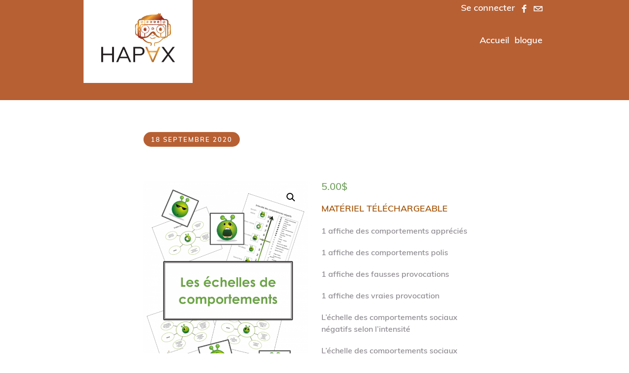

--- FILE ---
content_type: text/html; charset=UTF-8
request_url: https://centrehapax.com/produit/les-echelles-de-comportements/
body_size: 78803
content:
<!DOCTYPE html>
<html lang="fr-FR" class="cmsmasters_html">
<head>
<meta charset="UTF-8" />
<meta name="viewport" content="width=device-width, initial-scale=1, maximum-scale=1" />
<meta name="format-detection" content="telephone=no" />
<link rel="profile" href="//gmpg.org/xfn/11" />
<link rel="pingback" href="https://centrehapax.com/xmlrpc.php" />
<meta name='robots' content='index, follow, max-image-preview:large, max-snippet:-1, max-video-preview:-1' />
<style>img:is([sizes="auto" i], [sizes^="auto," i]) { contain-intrinsic-size: 3000px 1500px }</style>
<!-- This site is optimized with the Yoast SEO plugin v18.9 - https://yoast.com/wordpress/plugins/seo/ -->
<title>Les échelles de comportements - Hapax</title>
<link rel="canonical" href="https://centrehapax.com/produit/les-echelles-de-comportements/" />
<meta property="og:locale" content="fr_FR" />
<meta property="og:type" content="article" />
<meta property="og:title" content="Les échelles de comportements - Hapax" />
<meta property="og:description" content="MATÉRIEL TÉLÉCHARGEABLE    1 affiche des comportements appréciés    1 affiche des comportements polis    1 affiche des fausses provocations    1 affiche des vraies provocation    L&#039;échelle des comportements sociaux négatifs selon l&#039;intensité    L&#039;échelle des comportements sociaux positifs selon l&#039;intensité  &nbsp;" />
<meta property="og:url" content="https://centrehapax.com/produit/les-echelles-de-comportements/" />
<meta property="og:site_name" content="Hapax" />
<meta property="article:publisher" content="https://www.facebook.com/educatricespecialisee2019/" />
<meta property="article:modified_time" content="2025-08-22T18:22:14+00:00" />
<meta property="og:image" content="https://centrehapax.com/wp-content/uploads/2020/09/1-2-2.png" />
<meta property="og:image:width" content="1020" />
<meta property="og:image:height" content="1320" />
<meta property="og:image:type" content="image/png" />
<meta name="twitter:card" content="summary_large_image" />
<meta name="twitter:label1" content="Durée de lecture estimée" />
<meta name="twitter:data1" content="1 minute" />
<script type="application/ld+json" class="yoast-schema-graph">{"@context":"https://schema.org","@graph":[{"@type":"WebSite","@id":"https://centrehapax.com/#website","url":"https://centrehapax.com/","name":"Hapax","description":"outils, blogue, livres et formations par Rachel Ouellet","potentialAction":[{"@type":"SearchAction","target":{"@type":"EntryPoint","urlTemplate":"https://centrehapax.com/?s={search_term_string}"},"query-input":"required name=search_term_string"}],"inLanguage":"fr-FR"},{"@type":"ImageObject","inLanguage":"fr-FR","@id":"https://centrehapax.com/produit/les-echelles-de-comportements/#primaryimage","url":"https://centrehapax.com/wp-content/uploads/2020/09/1-2-2.png","contentUrl":"https://centrehapax.com/wp-content/uploads/2020/09/1-2-2.png","width":1020,"height":1320},{"@type":"WebPage","@id":"https://centrehapax.com/produit/les-echelles-de-comportements/#webpage","url":"https://centrehapax.com/produit/les-echelles-de-comportements/","name":"Les échelles de comportements - Hapax","isPartOf":{"@id":"https://centrehapax.com/#website"},"primaryImageOfPage":{"@id":"https://centrehapax.com/produit/les-echelles-de-comportements/#primaryimage"},"datePublished":"2020-09-18T21:47:12+00:00","dateModified":"2025-08-22T18:22:14+00:00","breadcrumb":{"@id":"https://centrehapax.com/produit/les-echelles-de-comportements/#breadcrumb"},"inLanguage":"fr-FR","potentialAction":[{"@type":"ReadAction","target":["https://centrehapax.com/produit/les-echelles-de-comportements/"]}]},{"@type":"BreadcrumbList","@id":"https://centrehapax.com/produit/les-echelles-de-comportements/#breadcrumb","itemListElement":[{"@type":"ListItem","position":1,"name":"Accueil","item":"https://centrehapax.com/"},{"@type":"ListItem","position":2,"name":"Les échelles de comportements"}]}]}</script>
<!-- / Yoast SEO plugin. -->
<link rel="alternate" type="application/rss+xml" title="Hapax &raquo; Flux" href="https://centrehapax.com/feed/" />
<link rel="alternate" type="application/rss+xml" title="Hapax &raquo; Flux des commentaires" href="https://centrehapax.com/comments/feed/" />
<link rel="alternate" type="text/calendar" title="Hapax &raquo; Flux iCal" href="https://centrehapax.com/events/?ical=1" />
<script type="text/javascript">
/* <![CDATA[ */
window._wpemojiSettings = {"baseUrl":"https:\/\/s.w.org\/images\/core\/emoji\/15.0.3\/72x72\/","ext":".png","svgUrl":"https:\/\/s.w.org\/images\/core\/emoji\/15.0.3\/svg\/","svgExt":".svg","source":{"concatemoji":"https:\/\/centrehapax.com\/wp-includes\/js\/wp-emoji-release.min.js?ver=6.7.1"}};
/*! This file is auto-generated */
!function(i,n){var o,s,e;function c(e){try{var t={supportTests:e,timestamp:(new Date).valueOf()};sessionStorage.setItem(o,JSON.stringify(t))}catch(e){}}function p(e,t,n){e.clearRect(0,0,e.canvas.width,e.canvas.height),e.fillText(t,0,0);var t=new Uint32Array(e.getImageData(0,0,e.canvas.width,e.canvas.height).data),r=(e.clearRect(0,0,e.canvas.width,e.canvas.height),e.fillText(n,0,0),new Uint32Array(e.getImageData(0,0,e.canvas.width,e.canvas.height).data));return t.every(function(e,t){return e===r[t]})}function u(e,t,n){switch(t){case"flag":return n(e,"\ud83c\udff3\ufe0f\u200d\u26a7\ufe0f","\ud83c\udff3\ufe0f\u200b\u26a7\ufe0f")?!1:!n(e,"\ud83c\uddfa\ud83c\uddf3","\ud83c\uddfa\u200b\ud83c\uddf3")&&!n(e,"\ud83c\udff4\udb40\udc67\udb40\udc62\udb40\udc65\udb40\udc6e\udb40\udc67\udb40\udc7f","\ud83c\udff4\u200b\udb40\udc67\u200b\udb40\udc62\u200b\udb40\udc65\u200b\udb40\udc6e\u200b\udb40\udc67\u200b\udb40\udc7f");case"emoji":return!n(e,"\ud83d\udc26\u200d\u2b1b","\ud83d\udc26\u200b\u2b1b")}return!1}function f(e,t,n){var r="undefined"!=typeof WorkerGlobalScope&&self instanceof WorkerGlobalScope?new OffscreenCanvas(300,150):i.createElement("canvas"),a=r.getContext("2d",{willReadFrequently:!0}),o=(a.textBaseline="top",a.font="600 32px Arial",{});return e.forEach(function(e){o[e]=t(a,e,n)}),o}function t(e){var t=i.createElement("script");t.src=e,t.defer=!0,i.head.appendChild(t)}"undefined"!=typeof Promise&&(o="wpEmojiSettingsSupports",s=["flag","emoji"],n.supports={everything:!0,everythingExceptFlag:!0},e=new Promise(function(e){i.addEventListener("DOMContentLoaded",e,{once:!0})}),new Promise(function(t){var n=function(){try{var e=JSON.parse(sessionStorage.getItem(o));if("object"==typeof e&&"number"==typeof e.timestamp&&(new Date).valueOf()<e.timestamp+604800&&"object"==typeof e.supportTests)return e.supportTests}catch(e){}return null}();if(!n){if("undefined"!=typeof Worker&&"undefined"!=typeof OffscreenCanvas&&"undefined"!=typeof URL&&URL.createObjectURL&&"undefined"!=typeof Blob)try{var e="postMessage("+f.toString()+"("+[JSON.stringify(s),u.toString(),p.toString()].join(",")+"));",r=new Blob([e],{type:"text/javascript"}),a=new Worker(URL.createObjectURL(r),{name:"wpTestEmojiSupports"});return void(a.onmessage=function(e){c(n=e.data),a.terminate(),t(n)})}catch(e){}c(n=f(s,u,p))}t(n)}).then(function(e){for(var t in e)n.supports[t]=e[t],n.supports.everything=n.supports.everything&&n.supports[t],"flag"!==t&&(n.supports.everythingExceptFlag=n.supports.everythingExceptFlag&&n.supports[t]);n.supports.everythingExceptFlag=n.supports.everythingExceptFlag&&!n.supports.flag,n.DOMReady=!1,n.readyCallback=function(){n.DOMReady=!0}}).then(function(){return e}).then(function(){var e;n.supports.everything||(n.readyCallback(),(e=n.source||{}).concatemoji?t(e.concatemoji):e.wpemoji&&e.twemoji&&(t(e.twemoji),t(e.wpemoji)))}))}((window,document),window._wpemojiSettings);
/* ]]> */
</script>
<style id='wp-emoji-styles-inline-css' type='text/css'>
img.wp-smiley, img.emoji {
display: inline !important;
border: none !important;
box-shadow: none !important;
height: 1em !important;
width: 1em !important;
margin: 0 0.07em !important;
vertical-align: -0.1em !important;
background: none !important;
padding: 0 !important;
}
</style>
<link rel='stylesheet' id='wp-block-library-css' href='//centrehapax.com/wp-content/cache/wpfc-minified/2crmaj9o/e4ywn.css' type='text/css' media='all' />
<link rel='stylesheet' id='wc-blocks-vendors-style-css' href='//centrehapax.com/wp-content/cache/wpfc-minified/fsanf32s/e4ywn.css' type='text/css' media='all' />
<link rel='stylesheet' id='wc-blocks-style-css' href='//centrehapax.com/wp-content/cache/wpfc-minified/10l3bphd/e4ywn.css' type='text/css' media='all' />
<link rel='stylesheet' id='wpforms-gutenberg-form-selector-css' href='//centrehapax.com/wp-content/cache/wpfc-minified/78l1f7fo/dtsqw.css' type='text/css' media='all' />
<style id='classic-theme-styles-inline-css' type='text/css'>
/*! This file is auto-generated */
.wp-block-button__link{color:#fff;background-color:#32373c;border-radius:9999px;box-shadow:none;text-decoration:none;padding:calc(.667em + 2px) calc(1.333em + 2px);font-size:1.125em}.wp-block-file__button{background:#32373c;color:#fff;text-decoration:none}
</style>
<style id='global-styles-inline-css' type='text/css'>
:root{--wp--preset--aspect-ratio--square: 1;--wp--preset--aspect-ratio--4-3: 4/3;--wp--preset--aspect-ratio--3-4: 3/4;--wp--preset--aspect-ratio--3-2: 3/2;--wp--preset--aspect-ratio--2-3: 2/3;--wp--preset--aspect-ratio--16-9: 16/9;--wp--preset--aspect-ratio--9-16: 9/16;--wp--preset--color--black: #000000;--wp--preset--color--cyan-bluish-gray: #abb8c3;--wp--preset--color--white: #ffffff;--wp--preset--color--pale-pink: #f78da7;--wp--preset--color--vivid-red: #cf2e2e;--wp--preset--color--luminous-vivid-orange: #ff6900;--wp--preset--color--luminous-vivid-amber: #fcb900;--wp--preset--color--light-green-cyan: #7bdcb5;--wp--preset--color--vivid-green-cyan: #00d084;--wp--preset--color--pale-cyan-blue: #8ed1fc;--wp--preset--color--vivid-cyan-blue: #0693e3;--wp--preset--color--vivid-purple: #9b51e0;--wp--preset--color--color-1: #908c92;--wp--preset--color--color-2: #cd366b;--wp--preset--color--color-3: #81256f;--wp--preset--color--color-4: #44364e;--wp--preset--color--color-5: #ffffff;--wp--preset--color--color-6: #e5e4e1;--wp--preset--color--color-7: #dfdfdf;--wp--preset--color--color-8: #fcc41a;--wp--preset--gradient--vivid-cyan-blue-to-vivid-purple: linear-gradient(135deg,rgba(6,147,227,1) 0%,rgb(155,81,224) 100%);--wp--preset--gradient--light-green-cyan-to-vivid-green-cyan: linear-gradient(135deg,rgb(122,220,180) 0%,rgb(0,208,130) 100%);--wp--preset--gradient--luminous-vivid-amber-to-luminous-vivid-orange: linear-gradient(135deg,rgba(252,185,0,1) 0%,rgba(255,105,0,1) 100%);--wp--preset--gradient--luminous-vivid-orange-to-vivid-red: linear-gradient(135deg,rgba(255,105,0,1) 0%,rgb(207,46,46) 100%);--wp--preset--gradient--very-light-gray-to-cyan-bluish-gray: linear-gradient(135deg,rgb(238,238,238) 0%,rgb(169,184,195) 100%);--wp--preset--gradient--cool-to-warm-spectrum: linear-gradient(135deg,rgb(74,234,220) 0%,rgb(151,120,209) 20%,rgb(207,42,186) 40%,rgb(238,44,130) 60%,rgb(251,105,98) 80%,rgb(254,248,76) 100%);--wp--preset--gradient--blush-light-purple: linear-gradient(135deg,rgb(255,206,236) 0%,rgb(152,150,240) 100%);--wp--preset--gradient--blush-bordeaux: linear-gradient(135deg,rgb(254,205,165) 0%,rgb(254,45,45) 50%,rgb(107,0,62) 100%);--wp--preset--gradient--luminous-dusk: linear-gradient(135deg,rgb(255,203,112) 0%,rgb(199,81,192) 50%,rgb(65,88,208) 100%);--wp--preset--gradient--pale-ocean: linear-gradient(135deg,rgb(255,245,203) 0%,rgb(182,227,212) 50%,rgb(51,167,181) 100%);--wp--preset--gradient--electric-grass: linear-gradient(135deg,rgb(202,248,128) 0%,rgb(113,206,126) 100%);--wp--preset--gradient--midnight: linear-gradient(135deg,rgb(2,3,129) 0%,rgb(40,116,252) 100%);--wp--preset--font-size--small: 13px;--wp--preset--font-size--medium: 20px;--wp--preset--font-size--large: 36px;--wp--preset--font-size--x-large: 42px;--wp--preset--spacing--20: 0.44rem;--wp--preset--spacing--30: 0.67rem;--wp--preset--spacing--40: 1rem;--wp--preset--spacing--50: 1.5rem;--wp--preset--spacing--60: 2.25rem;--wp--preset--spacing--70: 3.38rem;--wp--preset--spacing--80: 5.06rem;--wp--preset--shadow--natural: 6px 6px 9px rgba(0, 0, 0, 0.2);--wp--preset--shadow--deep: 12px 12px 50px rgba(0, 0, 0, 0.4);--wp--preset--shadow--sharp: 6px 6px 0px rgba(0, 0, 0, 0.2);--wp--preset--shadow--outlined: 6px 6px 0px -3px rgba(255, 255, 255, 1), 6px 6px rgba(0, 0, 0, 1);--wp--preset--shadow--crisp: 6px 6px 0px rgba(0, 0, 0, 1);}:where(.is-layout-flex){gap: 0.5em;}:where(.is-layout-grid){gap: 0.5em;}body .is-layout-flex{display: flex;}.is-layout-flex{flex-wrap: wrap;align-items: center;}.is-layout-flex > :is(*, div){margin: 0;}body .is-layout-grid{display: grid;}.is-layout-grid > :is(*, div){margin: 0;}:where(.wp-block-columns.is-layout-flex){gap: 2em;}:where(.wp-block-columns.is-layout-grid){gap: 2em;}:where(.wp-block-post-template.is-layout-flex){gap: 1.25em;}:where(.wp-block-post-template.is-layout-grid){gap: 1.25em;}.has-black-color{color: var(--wp--preset--color--black) !important;}.has-cyan-bluish-gray-color{color: var(--wp--preset--color--cyan-bluish-gray) !important;}.has-white-color{color: var(--wp--preset--color--white) !important;}.has-pale-pink-color{color: var(--wp--preset--color--pale-pink) !important;}.has-vivid-red-color{color: var(--wp--preset--color--vivid-red) !important;}.has-luminous-vivid-orange-color{color: var(--wp--preset--color--luminous-vivid-orange) !important;}.has-luminous-vivid-amber-color{color: var(--wp--preset--color--luminous-vivid-amber) !important;}.has-light-green-cyan-color{color: var(--wp--preset--color--light-green-cyan) !important;}.has-vivid-green-cyan-color{color: var(--wp--preset--color--vivid-green-cyan) !important;}.has-pale-cyan-blue-color{color: var(--wp--preset--color--pale-cyan-blue) !important;}.has-vivid-cyan-blue-color{color: var(--wp--preset--color--vivid-cyan-blue) !important;}.has-vivid-purple-color{color: var(--wp--preset--color--vivid-purple) !important;}.has-black-background-color{background-color: var(--wp--preset--color--black) !important;}.has-cyan-bluish-gray-background-color{background-color: var(--wp--preset--color--cyan-bluish-gray) !important;}.has-white-background-color{background-color: var(--wp--preset--color--white) !important;}.has-pale-pink-background-color{background-color: var(--wp--preset--color--pale-pink) !important;}.has-vivid-red-background-color{background-color: var(--wp--preset--color--vivid-red) !important;}.has-luminous-vivid-orange-background-color{background-color: var(--wp--preset--color--luminous-vivid-orange) !important;}.has-luminous-vivid-amber-background-color{background-color: var(--wp--preset--color--luminous-vivid-amber) !important;}.has-light-green-cyan-background-color{background-color: var(--wp--preset--color--light-green-cyan) !important;}.has-vivid-green-cyan-background-color{background-color: var(--wp--preset--color--vivid-green-cyan) !important;}.has-pale-cyan-blue-background-color{background-color: var(--wp--preset--color--pale-cyan-blue) !important;}.has-vivid-cyan-blue-background-color{background-color: var(--wp--preset--color--vivid-cyan-blue) !important;}.has-vivid-purple-background-color{background-color: var(--wp--preset--color--vivid-purple) !important;}.has-black-border-color{border-color: var(--wp--preset--color--black) !important;}.has-cyan-bluish-gray-border-color{border-color: var(--wp--preset--color--cyan-bluish-gray) !important;}.has-white-border-color{border-color: var(--wp--preset--color--white) !important;}.has-pale-pink-border-color{border-color: var(--wp--preset--color--pale-pink) !important;}.has-vivid-red-border-color{border-color: var(--wp--preset--color--vivid-red) !important;}.has-luminous-vivid-orange-border-color{border-color: var(--wp--preset--color--luminous-vivid-orange) !important;}.has-luminous-vivid-amber-border-color{border-color: var(--wp--preset--color--luminous-vivid-amber) !important;}.has-light-green-cyan-border-color{border-color: var(--wp--preset--color--light-green-cyan) !important;}.has-vivid-green-cyan-border-color{border-color: var(--wp--preset--color--vivid-green-cyan) !important;}.has-pale-cyan-blue-border-color{border-color: var(--wp--preset--color--pale-cyan-blue) !important;}.has-vivid-cyan-blue-border-color{border-color: var(--wp--preset--color--vivid-cyan-blue) !important;}.has-vivid-purple-border-color{border-color: var(--wp--preset--color--vivid-purple) !important;}.has-vivid-cyan-blue-to-vivid-purple-gradient-background{background: var(--wp--preset--gradient--vivid-cyan-blue-to-vivid-purple) !important;}.has-light-green-cyan-to-vivid-green-cyan-gradient-background{background: var(--wp--preset--gradient--light-green-cyan-to-vivid-green-cyan) !important;}.has-luminous-vivid-amber-to-luminous-vivid-orange-gradient-background{background: var(--wp--preset--gradient--luminous-vivid-amber-to-luminous-vivid-orange) !important;}.has-luminous-vivid-orange-to-vivid-red-gradient-background{background: var(--wp--preset--gradient--luminous-vivid-orange-to-vivid-red) !important;}.has-very-light-gray-to-cyan-bluish-gray-gradient-background{background: var(--wp--preset--gradient--very-light-gray-to-cyan-bluish-gray) !important;}.has-cool-to-warm-spectrum-gradient-background{background: var(--wp--preset--gradient--cool-to-warm-spectrum) !important;}.has-blush-light-purple-gradient-background{background: var(--wp--preset--gradient--blush-light-purple) !important;}.has-blush-bordeaux-gradient-background{background: var(--wp--preset--gradient--blush-bordeaux) !important;}.has-luminous-dusk-gradient-background{background: var(--wp--preset--gradient--luminous-dusk) !important;}.has-pale-ocean-gradient-background{background: var(--wp--preset--gradient--pale-ocean) !important;}.has-electric-grass-gradient-background{background: var(--wp--preset--gradient--electric-grass) !important;}.has-midnight-gradient-background{background: var(--wp--preset--gradient--midnight) !important;}.has-small-font-size{font-size: var(--wp--preset--font-size--small) !important;}.has-medium-font-size{font-size: var(--wp--preset--font-size--medium) !important;}.has-large-font-size{font-size: var(--wp--preset--font-size--large) !important;}.has-x-large-font-size{font-size: var(--wp--preset--font-size--x-large) !important;}
:where(.wp-block-post-template.is-layout-flex){gap: 1.25em;}:where(.wp-block-post-template.is-layout-grid){gap: 1.25em;}
:where(.wp-block-columns.is-layout-flex){gap: 2em;}:where(.wp-block-columns.is-layout-grid){gap: 2em;}
:root :where(.wp-block-pullquote){font-size: 1.5em;line-height: 1.6;}
</style>
<link rel='stylesheet' id='contact-form-7-css' href='//centrehapax.com/wp-content/cache/wpfc-minified/7ugkxhq4/e4ywn.css' type='text/css' media='all' />
<link rel='stylesheet' id='photoswipe-css' href='//centrehapax.com/wp-content/cache/wpfc-minified/2nj3rgvw/e4ywn.css' type='text/css' media='all' />
<link rel='stylesheet' id='photoswipe-default-skin-css' href='//centrehapax.com/wp-content/cache/wpfc-minified/d6qqmu4g/e4ywn.css' type='text/css' media='all' />
<link rel='stylesheet' id='woocommerce-layout-css' href='//centrehapax.com/wp-content/cache/wpfc-minified/qh9bceqo/e4ywn.css' type='text/css' media='all' />
<link rel='stylesheet' id='woocommerce-smallscreen-css' href='//centrehapax.com/wp-content/cache/wpfc-minified/8usz4oz5/e4ywn.css' type='text/css' media='only screen and (max-width: 768px)' />
<link rel='stylesheet' id='woocommerce-general-css' href='//centrehapax.com/wp-content/cache/wpfc-minified/loiyqy9x/e4ywn.css' type='text/css' media='all' />
<style id='woocommerce-inline-inline-css' type='text/css'>
.woocommerce form .form-row .required { visibility: visible; }
</style>
<link rel='stylesheet' id='us-plugin-styles-css' href='//centrehapax.com/wp-content/cache/wpfc-minified/1giprpev/e4ywn.css' type='text/css' media='all' />
<link rel='stylesheet' id='children-charity-theme-style-css' href='//centrehapax.com/wp-content/cache/wpfc-minified/6kkpw7z4/e4ywn.css' type='text/css' media='screen, print' />
<link rel='stylesheet' id='children-charity-style-css' href='//centrehapax.com/wp-content/cache/wpfc-minified/1zzg11sc/e4ywn.css' type='text/css' media='screen, print' />
<style id='children-charity-style-inline-css' type='text/css'>
@font-face {
font-family: 'Muli';
font-style: normal;
font-weight: normal;
src: url('https://centrehapax.com/wp-content/uploads/2019/09/Muli-Regular.ttf') format('truetype');
}
@font-face {
font-family: 'Muli';
font-style: normal;
font-weight: normal;
src: url('https://centrehapax.com/wp-content/uploads/2019/09/Muli-Light.ttf') format('truetype');
}
@font-face {
font-family: 'Muli';
font-style: normal;
font-weight: normal;
src: url('https://centrehapax.com/wp-content/uploads/2019/09/Muli-SemiBold.ttf') format('truetype');
}
.header_mid .header_mid_inner .logo_wrap {
width : 222px;
}
.header_mid_inner .logo img.logo_retina {
width : 350.5px;
}
.headline_color {
background-color:rgba(50,51,56,0);
}
.headline_aligner, 
.cmsmasters_breadcrumbs_aligner {
min-height:150px;
}
#page a.cmsmasters_cat_9 {
color:#5a9188;
}	
#page a.cmsmasters_cat_10 {
color:b76034;
}	
#page a.cmsmasters_cat_13 {
color:#ea8a18;
}	
#page a.cmsmasters_cat_8 {
color:#d7c542;
}	
#page a.cmsmasters_cat_14 {
color:#ea8a18;
}	
#page a.cmsmasters_cat_15 {
color:#ea8a18;
}	
.header_top {
height : 34px;
}
.header_mid {
height : 170px;
}
.header_bot {
height : 65px;
}
#page.cmsmasters_heading_after_header #middle, 
#page.cmsmasters_heading_under_header #middle .headline .headline_outer {
padding-top : 170px;
}
#page.cmsmasters_heading_after_header.enable_header_top #middle, 
#page.cmsmasters_heading_under_header.enable_header_top #middle .headline .headline_outer {
padding-top : 204px;
}
#page.cmsmasters_heading_after_header.enable_header_bottom #middle, 
#page.cmsmasters_heading_under_header.enable_header_bottom #middle .headline .headline_outer {
padding-top : 235px;
}
#page.cmsmasters_heading_after_header.enable_header_top.enable_header_bottom #middle, 
#page.cmsmasters_heading_under_header.enable_header_top.enable_header_bottom #middle .headline .headline_outer {
padding-top : 269px;
}
@media only screen and (max-width: 1024px) {
.header_top,
.header_mid,
.header_bot {
height : auto;
}
.header_mid .header_mid_inner > div {
height : 170px;
}
.header_bot .header_bot_inner > div {
height : 65px;
}
#page.cmsmasters_heading_after_header #middle, 
#page.cmsmasters_heading_under_header #middle .headline .headline_outer, 
#page.cmsmasters_heading_after_header.enable_header_top #middle, 
#page.cmsmasters_heading_under_header.enable_header_top #middle .headline .headline_outer, 
#page.cmsmasters_heading_after_header.enable_header_bottom #middle, 
#page.cmsmasters_heading_under_header.enable_header_bottom #middle .headline .headline_outer, 
#page.cmsmasters_heading_after_header.enable_header_top.enable_header_bottom #middle, 
#page.cmsmasters_heading_under_header.enable_header_top.enable_header_bottom #middle .headline .headline_outer {
padding-top : 0 !important;
}
}
@media only screen and (max-width: 540px) {
.header_mid .header_mid_inner > div, 
.header_bot .header_bot_inner > div {
height:auto;
}
}
#page input[type=number] {
padding:1px!Important;
}
</style>
<link rel='stylesheet' id='children-charity-adaptive-css' href='//centrehapax.com/wp-content/cache/wpfc-minified/jzsvn8xz/e4ywn.css' type='text/css' media='screen, print' />
<link rel='stylesheet' id='children-charity-retina-css' href='//centrehapax.com/wp-content/cache/wpfc-minified/epgpmmu5/e4ywn.css' type='text/css' media='screen' />
<link rel='stylesheet' id='children-charity-icons-css' href='//centrehapax.com/wp-content/cache/wpfc-minified/mn5tlej0/e4ywn.css' type='text/css' media='screen' />
<link rel='stylesheet' id='children-charity-icons-custom-css' href='//centrehapax.com/wp-content/cache/wpfc-minified/6y6q88tz/e4ywn.css' type='text/css' media='screen' />
<link rel='stylesheet' id='animate-css' href='//centrehapax.com/wp-content/cache/wpfc-minified/kppeud8k/e4ywn.css' type='text/css' media='screen' />
<link rel='stylesheet' id='ilightbox-css' href='//centrehapax.com/wp-content/cache/wpfc-minified/drtyf3dm/e4ywn.css' type='text/css' media='screen' />
<link rel='stylesheet' id='ilightbox-skin-dark-css' href='//centrehapax.com/wp-content/cache/wpfc-minified/7b3fvjjn/e4ywn.css' type='text/css' media='screen' />
<link rel='stylesheet' id='children-charity-fonts-schemes-css' href='//centrehapax.com/wp-content/cache/wpfc-minified/md0aah08/e4ywn.css' type='text/css' media='screen' />
<link rel='stylesheet' id='children-charity-gutenberg-frontend-style-css' href='//centrehapax.com/wp-content/cache/wpfc-minified/df0iwos7/e4ywn.css' type='text/css' media='screen' />
<link rel='stylesheet' id='children-charity-donations-style-css' href='//centrehapax.com/wp-content/cache/wpfc-minified/989stvr9/e4ywn.css' type='text/css' media='screen' />
<link rel='stylesheet' id='children-charity-donations-adaptive-css' href='//centrehapax.com/wp-content/cache/wpfc-minified/mba21tie/e4ywn.css' type='text/css' media='screen' />
<link rel='stylesheet' id='children-charity-tribe-events-style-css' href='//centrehapax.com/wp-content/cache/wpfc-minified/8igmljzh/e4ywn.css' type='text/css' media='screen' />
<link rel='stylesheet' id='children-charity-tribe-events-adaptive-css' href='//centrehapax.com/wp-content/cache/wpfc-minified/quu9kbsm/e4ywn.css' type='text/css' media='screen' />
<link rel='stylesheet' id='tribe-events-bootstrap-datepicker-css-css' href='//centrehapax.com/wp-content/cache/wpfc-minified/fi7s5ym0/e4ywn.css' type='text/css' media='all' />
<script src='//centrehapax.com/wp-content/cache/wpfc-minified/fi4tcsp6/e4ywn.js' type="text/javascript"></script>
<!-- <script type="text/javascript" src="https://centrehapax.com/wp-includes/js/jquery/jquery.min.js?ver=3.7.1" id="jquery-core-js"></script> -->
<!-- <script type="text/javascript" src="https://centrehapax.com/wp-includes/js/jquery/jquery-migrate.min.js?ver=3.4.1" id="jquery-migrate-js"></script> -->
<script type="text/javascript" id="us-script-js-extra">
/* <![CDATA[ */
var us_script = {"ajaxurl":"https:\/\/centrehapax.com\/wp-admin\/admin-ajax.php","tweet_via":"","success":"Great work! Your message was sent.","trying":"Trying to send email...","total_shares_text":"Shares","facebook_height":"500","facebook_width":"900","twitter_height":"500","twitter_width":"900","googleplus_height":"500","googleplus_width":"900","delicious_height":"550","delicious_width":"550","stumble_height":"550","stumble_width":"550","linkedin_height":"550","linkedin_width":"550","pinterest_height":"320","pinterest_width":"720","buffer_height":"500","buffer_width":"900","reddit_height":"500","reddit_width":"900","vkontakte_height":"500","vkontakte_width":"900","printfriendly_height":"500","printfriendly_width":"1045","pocket_height":"500","pocket_width":"900","tumblr_height":"500","tumblr_width":"900","flipboard_height":"500","flipboard_width":"900","weibo_height":"500","weibo_width":"900","xing_height":"500","xing_width":"900","ok_height":"500","ok_width":"900","managewp_height":"500","managewp_width":"900","meneame_height":"500","meneame_width":"900","digg_height":"500","digg_width":"900","home_url":"https:\/\/centrehapax.com","B":"B","M":"M","k":"k","nonce":"8bcbfd3d3a","already_loved_message":"You have already loved this item.","error_message":"Sorry, there was a problem processing your request.","logged_in":"false","bitly":"false"};
/* ]]> */
</script>
<script src='//centrehapax.com/wp-content/cache/wpfc-minified/fdd821et/e4ywn.js' type="text/javascript"></script>
<!-- <script type="text/javascript" src="https://centrehapax.com/wp-content/plugins/ultimate-social-deux2/public/assets/js/min/us.script-min.js?ver=6.0.7" id="us-script-js"></script> -->
<script type="text/javascript" id="us-native-js-extra">
/* <![CDATA[ */
var us_native_script = {"vkontakte_appid":"","facebook_appid":""};
/* ]]> */
</script>
<script src='//centrehapax.com/wp-content/cache/wpfc-minified/8vw1j83g/e4ywn.js' type="text/javascript"></script>
<!-- <script type="text/javascript" src="https://centrehapax.com/wp-content/plugins/ultimate-social-deux2/public/assets/js/min/us.native-min.js?ver=6.0.7" id="us-native-js"></script> -->
<!-- <script type="text/javascript" src="https://centrehapax.com/wp-content/plugins/ultimate-social-deux2/public/assets/js/min/jquery.magnific-popup-min.js?ver=1.0" id="jquery-magnific-popup-js"></script> -->
<!-- <script type="text/javascript" src="https://centrehapax.com/wp-content/plugins/ultimate-social-deux2/public/assets/js/min/jquery.sticky-min.js?ver=1.0" id="jquery-sticky-js"></script> -->
<!-- <script type="text/javascript" src="https://centrehapax.com/wp-content/plugins/ultimate-social-deux2/public/assets/js/min/jquery.fittext-min.js?ver=1.2" id="jquery-fittext-js"></script> -->
<!-- <script type="text/javascript" src="https://centrehapax.com/wp-content/plugins/ultimate-social-deux2/public/assets/js/min/jquery.tooltipster-min.js?ver=3.3" id="jquery-tooltipster-js"></script> -->
<!-- <script type="text/javascript" src="https://centrehapax.com/wp-content/themes/children-charity/js/debounced-resize.min.js?ver=1.0.0" id="debounced-resize-js"></script> -->
<!-- <script type="text/javascript" src="https://centrehapax.com/wp-content/themes/children-charity/js/modernizr.min.js?ver=1.0.0" id="modernizr-js"></script> -->
<!-- <script type="text/javascript" src="https://centrehapax.com/wp-content/themes/children-charity/js/respond.min.js?ver=1.0.0" id="respond-js"></script> -->
<!-- <script type="text/javascript" src="https://centrehapax.com/wp-content/themes/children-charity/js/jquery.iLightBox.min.js?ver=2.2.0" id="iLightBox-js"></script> -->
<link rel="https://api.w.org/" href="https://centrehapax.com/wp-json/" /><link rel="alternate" title="JSON" type="application/json" href="https://centrehapax.com/wp-json/wp/v2/product/18433" /><link rel="EditURI" type="application/rsd+xml" title="RSD" href="https://centrehapax.com/xmlrpc.php?rsd" />
<meta name="generator" content="WordPress 6.7.1" />
<meta name="generator" content="WooCommerce 6.5.1" />
<link rel='shortlink' href='https://centrehapax.com/?p=18433' />
<link rel="alternate" title="oEmbed (JSON)" type="application/json+oembed" href="https://centrehapax.com/wp-json/oembed/1.0/embed?url=https%3A%2F%2Fcentrehapax.com%2Fproduit%2Fles-echelles-de-comportements%2F" />
<link rel="alternate" title="oEmbed (XML)" type="text/xml+oembed" href="https://centrehapax.com/wp-json/oembed/1.0/embed?url=https%3A%2F%2Fcentrehapax.com%2Fproduit%2Fles-echelles-de-comportements%2F&#038;format=xml" />
<meta name="generator" content="WPML ver:4.4.10 stt:1,4;" />
<meta name="tec-api-version" content="v1"><meta name="tec-api-origin" content="https://centrehapax.com"><link rel="alternate" href="https://centrehapax.com/wp-json/tribe/events/v1/" /><style type="text/css">.us_sticky .us_wrapper{background-color:#ffffff;}.us_floating .us_wrapper .us_button{width:45px;-webkit-transition:width 1000ms ease-in-out,background-color 400ms ease-out;-moz-transition:width 1000ms ease-in-out,background-color 400ms ease-out;-o-transition:width 1000ms ease-in-out,background-color 400ms ease-out;transition:width 1000ms ease-in-out,background-color 400ms ease-out;}.us_floating .us_wrapper .us_button:hover{width:90px;-webkit-transition:width 1000ms ease-in-out,background-color 400ms ease-out;-moz-transition:width 1000ms ease-in-out,background-color 400ms ease-out;-o-transition:width 1000ms ease-in-out,background-color 400ms ease-out;transition:width 1000ms ease-in-out,background-color 400ms ease-out;}.us_facebook{background-color:#3b5998;}.us_facebook:hover{background-color:#008000;}.us_twitter{background-color:#00ABF0;}.us_twitter:hover{background-color:#008000;}.us_google{background-color:#D95232;}.us_google:hover{background-color:#008000;}.us_delicious{background-color:#66B2FD;}.us_delicious:hover{background-color:#008000;}.us_stumble{background-color:#E94B24;}.us_stumble:hover{background-color:#008000;}.us_linkedin{background-color:#1C86BC;}.us_linkedin:hover{background-color:#008000;}.us_pinterest{background-color:#AE181F;}.us_pinterest:hover{background-color:#008000;}.us_buffer{background-color:#000000;}.us_buffer:hover{background-color:#008000;}.us_reddit{background-color:#30659B;}.us_reddit:hover{background-color:#008000;}.us_vkontakte{background-color:#537599;}.us_vkontakte:hover{background-color:#008000;}.us_mail{background-color:#666666;}.us_mail:hover{background-color:#008000;}.us_love{background-color:#FF0000;}.us_love:hover{background-color:#008000;}.us_pocket{background-color:#ee4056;}.us_pocket:hover{background-color:#008000;}.us_tumblr{background-color:#529ecc;}.us_tumblr:hover{background-color:#008000;}.us_print{background-color:#60d0d4;}.us_print:hover{background-color:#008000;}.us_flipboard{background-color:#c10000;}.us_flipboard:hover{background-color:#008000;}.us_comments{background-color:#b69823;}.us_comments:hover{background-color:#008000;}.us_feedly{background-color:#414141;}.us_feedly:hover{background-color:#008000;}.us_youtube:hover{background-color:#008000;}.us_youtube{background-color:#cc181e;}.us_vimeo{background-color:#1bb6ec;}.us_vimeo:hover{background-color:#008000;}.us_behance{background-color:#1769ff;}.us_behance:hover{background-color:#008000;}.us_ok{background-color:#f2720c;}.us_ok:hover{background-color:#008000;}.us_weibo{background-color:#e64141;}.us_weibo:hover{background-color:#008000;}.us_managewp{background-color:#098ae0;}.us_managewp:hover{background-color:#008000;}.us_xing{background-color:#026466;}.us_xing:hover{background-color:#008000;}.us_whatsapp{background-color:#34af23;}.us_whatsapp:hover{background-color:#008000;}.us_meneame{background-color:#ff6400;}.us_meneame:hover{background-color:#008000;}.us_digg{background-color:#000;}.us_digg:hover{background-color:#008000;}.us_dribbble{background-color:#f72b7f;}.us_dribbble:hover{background-color:#008000;}.us_envato{background-color:#82b540;}.us_envato:hover{background-color:#008000;}.us_github{background-color:#201e1f;}.us_github:hover{background-color:#008000;}.us_soundcloud{background-color:#ff6f00;}.us_soundcloud:hover{background-color:#008000;}.us_instagram{background-color:#48769c;}.us_instagram:hover{background-color:#008000;}.us_feedpress{background-color:#ffafaf;}.us_feedpress:hover{background-color:#008000;}.us_mailchimp{background-color:#6dc5dc;}.us_mailchimp:hover{background-color:#008000;}.us_flickr{background-color:#0062dd;}.us_flickr:hover{background-color:#008000;}.us_members{background-color:#0ab071;}.us_members:hover{background-color:#008000;}.us_more{background-color:#53B27C;}.us_more:hover{background-color:#008000;}.us_posts{background-color:#924e2a;}.us_posts:hover{background-color:#008000;}.us_facebook a{color:#3b5998;}.us_facebook a:hover{color:#008000;}.us_twitter a{color:#00ABF0;}.us_twitter a:hover{color:#008000;}.us_google a{color:#D95232;}.us_google a:hover{color:#008000;}.us_delicious a{color:#66B2FD;}.us_delicious a:hover{color:#008000;}.us_stumble a{color:#E94B24;}.us_stumble a:hover{color:#008000;}.us_linkedin a{color:#1C86BC;}.us_linkedin a:hover{color:#008000;}.us_pinterest a{color:#AE181F;}.us_pinterest a:hover{color:#008000;}.us_buffer a{color:#000000;}.us_buffer a:hover{color:#008000;}.us_reddit a{color:#CEE3F8;}.us_reddit a:hover{color:#008000;}.us_vkontakte a{color:#537599;}.us_vkontakte a:hover{color:#008000;}.us_mail a{color:#666666;}.us_mail a:hover{color:#008000;}.us_love a,.us_love{color:#FF0000;}.us_love a:hover,.us_love:hover{color:#008000;}.us_pocket a{color:#ee4056;}.us_pocket a:hover{color:#008000;}.us_tumblr a{color:#529ecc;}.us_tumblr a:hover{color:#008000;}.us_print a{color:#60d0d4;}.us_print a:hover{color:#008000;}.us_flipboard a{color:#c10000;}.us_flipboard a:hover{color:#008000;}.us_comments a,.us_comments{color:#b69823;}.us_comments a:hover,.us_comments:hover{color:#008000;}.us_feedly a{color:#414141;}.us_feedly a:hover{color:#008000;}.us_youtube a{color:#cc181e;}.us_youtube a:hover{color:#008000;}.us_vimeo a{color:#1bb6ec;}.us_vimeo a:hover{color:#008000;}.us_behance a{color:#1769ff;}.us_behance a:hover{color:#008000;}.us_ok a{color:#f2720c;}.us_ok a:hover{color:#008000;}.us_weibo a{color:#e64141;}.us_weibo a:hover{color:#008000;}.us_managewp a{color:#098ae0;}.us_managewp a:hover{color:#008000;}.us_xing a{color:#026466;}.us_xing a:hover{color:#008000;}.us_whatsapp a{color:#34af23;}.us_whatsapp a:hover{color:#008000;}.us_meneame a{color:#ff6400;}.us_meneame a:hover{color:#008000;}.us_digg a{color:#000;}.us_digg a:hover{color:#008000;}.us_dribbble a{ color:#f72b7f;}.us_dribbble a:hover{ color:#008000;}.us_envato a{color:#82b540;}.us_envato a:hover{color:#008000;}.us_github a{color:#201e1f;}.us_github a:hover{color:#008000;}.us_soundcloud a{color:#ff6f00;}.us_soundcloud a:hover{color:#008000;}.us_instagram a{color:#48769c;}.us_instagram a:hover{color:#008000;}.us_feedpress{color:#ffafaf;}.us_feedpress:hover{color:#008000;}.us_mailchimp{color:#6dc5dc;}.us_mailchimp:hover{color:#008000;}.us_flickr a{color:#0062dd;}.us_flickr a:hover{color:#008000;}.us_members{color:#0ab071;}.us_members:hover{color:#008000;}.us_more a{color:#53B27C;}.us_more a:hover{color:#008000;}.us_posts{color:#924e2a;}.us_posts:hover{color:#008000;}</style>	<noscript><style>.woocommerce-product-gallery{ opacity: 1 !important; }</style></noscript>
<meta name="generator" content="Powered by Slider Revolution 6.5.11 - responsive, Mobile-Friendly Slider Plugin for WordPress with comfortable drag and drop interface." />
<style id="uagb-style-conditional-extension">@media (min-width: 1025px){body .uag-hide-desktop.uagb-google-map__wrap,body .uag-hide-desktop{display:none}}@media (min-width: 768px) and (max-width: 1024px){body .uag-hide-tab.uagb-google-map__wrap,body .uag-hide-tab{display:none}}@media (max-width: 767px){body .uag-hide-mob.uagb-google-map__wrap,body .uag-hide-mob{display:none}}</style><link rel="icon" href="https://centrehapax.com/wp-content/uploads/2019/09/cropped-hapax-logo1-32x32.png" sizes="32x32" />
<link rel="icon" href="https://centrehapax.com/wp-content/uploads/2019/09/cropped-hapax-logo1-192x192.png" sizes="192x192" />
<link rel="apple-touch-icon" href="https://centrehapax.com/wp-content/uploads/2019/09/cropped-hapax-logo1-180x180.png" />
<meta name="msapplication-TileImage" content="https://centrehapax.com/wp-content/uploads/2019/09/cropped-hapax-logo1-270x270.png" />
<script type="text/javascript">function setREVStartSize(e){
//window.requestAnimationFrame(function() {				 
window.RSIW = window.RSIW===undefined ? window.innerWidth : window.RSIW;	
window.RSIH = window.RSIH===undefined ? window.innerHeight : window.RSIH;	
try {								
var pw = document.getElementById(e.c).parentNode.offsetWidth,
newh;
pw = pw===0 || isNaN(pw) ? window.RSIW : pw;
e.tabw = e.tabw===undefined ? 0 : parseInt(e.tabw);
e.thumbw = e.thumbw===undefined ? 0 : parseInt(e.thumbw);
e.tabh = e.tabh===undefined ? 0 : parseInt(e.tabh);
e.thumbh = e.thumbh===undefined ? 0 : parseInt(e.thumbh);
e.tabhide = e.tabhide===undefined ? 0 : parseInt(e.tabhide);
e.thumbhide = e.thumbhide===undefined ? 0 : parseInt(e.thumbhide);
e.mh = e.mh===undefined || e.mh=="" || e.mh==="auto" ? 0 : parseInt(e.mh,0);		
if(e.layout==="fullscreen" || e.l==="fullscreen") 						
newh = Math.max(e.mh,window.RSIH);					
else{					
e.gw = Array.isArray(e.gw) ? e.gw : [e.gw];
for (var i in e.rl) if (e.gw[i]===undefined || e.gw[i]===0) e.gw[i] = e.gw[i-1];					
e.gh = e.el===undefined || e.el==="" || (Array.isArray(e.el) && e.el.length==0)? e.gh : e.el;
e.gh = Array.isArray(e.gh) ? e.gh : [e.gh];
for (var i in e.rl) if (e.gh[i]===undefined || e.gh[i]===0) e.gh[i] = e.gh[i-1];
var nl = new Array(e.rl.length),
ix = 0,						
sl;					
e.tabw = e.tabhide>=pw ? 0 : e.tabw;
e.thumbw = e.thumbhide>=pw ? 0 : e.thumbw;
e.tabh = e.tabhide>=pw ? 0 : e.tabh;
e.thumbh = e.thumbhide>=pw ? 0 : e.thumbh;					
for (var i in e.rl) nl[i] = e.rl[i]<window.RSIW ? 0 : e.rl[i];
sl = nl[0];									
for (var i in nl) if (sl>nl[i] && nl[i]>0) { sl = nl[i]; ix=i;}															
var m = pw>(e.gw[ix]+e.tabw+e.thumbw) ? 1 : (pw-(e.tabw+e.thumbw)) / (e.gw[ix]);					
newh =  (e.gh[ix] * m) + (e.tabh + e.thumbh);
}
var el = document.getElementById(e.c);
if (el!==null && el) el.style.height = newh+"px";					
el = document.getElementById(e.c+"_wrapper");
if (el!==null && el) {
el.style.height = newh+"px";
el.style.display = "block";
}
} catch(e){
console.log("Failure at Presize of Slider:" + e)
}					   
//});
};</script>
<style type="text/css" id="wp-custom-css">
.imgFormation img{
width: 100%;
border-radius: 10px 10px 0 0;
}
.imgFormation{
width: 100%;
}
.textFormation{
background-color: #f2f2f2;
padding: 1em;
border-radius: 0 0 10px 10px;
height: 15em;
}
.textFormationLong{
background-color: #f2f2f2;
padding: 1em;
border-radius: 0 0 10px 10px;
height: 22em;
}
.bottom_bg{
margin: 0;
padding: 2em 0 0 1em;
}
#bottom{
background-image:url('https://centrehapax.com/wp-content/uploads/2019/09/footerbackgroundLarge.png');
background-repeat: no-repeat;
background-size: auto;
}
#footer{
background-color: #231f20;
}
#addFooter{
margin: 6.5em 0 0 0;
}
#addFooter{
text-align: right;
color: #231f20;
}
#addFooter a{
color: #231f20;
transition: 0.4s;
}
#addFooter a:hover{
color: black;
text-decoration: none;
}
#footerMenu li a{
font-size: 1.5em;
color: white;
transition: 0.4s;
}
#footerMenu li a:hover{
opacity: 0.6;
}
label{
font-size: 1.5em;
}
.cmsmasters_post_content  p{
font-weight:  200;
}
.cmsmasters_post_content  li{
font-weight:  200;
}
.cmsmasters_text p{
font-weight:  200;
}
.tribe-events-schedule__datetime{
display: none;
}
.tribe-events-schedule__date{
display: none;
}
.tribe-events-schedule__separator{
display: none;
}
.tribe-events-schedule__time {
display: none;
}
#slide_top{
background-color: #b76034;
}
.footer_copyright{
font-size: 0.7em;
}
.nav_title{
font-weight: 400;
}
.cmsmasters_post_date{
background-color: #b76034;
}
#infoSubmit{
font-size: 1.3em;
}
.cmsmasters_breadcrumbs_inner a{
display: none;
}
.cmsmasters_breadcrumbs_inner span{
display: none;
}
.tribe-events-back{
display: none;
}
.header_mid{
position: relative;
top: -35px;
z-index: -100;
}
.header_mid_scroll{
position: relative;
top: 0 !important;
}
.privacy-policy-link{
font-size: 1.23em;
}		</style>
</head>
<body class="product-template-default single single-product postid-18433 theme-children-charity woocommerce woocommerce-page woocommerce-no-js tribe-no-js tribe-bar-is-disabled">
<!-- _________________________ Start Page _________________________ -->
<div id="page" class="csstransition chrome_only cmsmasters_liquid fixed_header enable_header_top cmsmasters_heading_under_header hfeed site">
<!-- _________________________ Start Main _________________________ -->
<div id="main">
<!-- _________________________ Start Header _________________________ -->
<header id="header">
<div class="header_top" data-height="34"><div class="header_top_outer"><div class="header_top_inner"><div class="header_top_right">
<div class="social_wrap">
<div class="social_wrap_inner">
<ul>
<li><a style='width:auto' href='https://centrehapax.com/mon-compte'>Se connecter</a></li>
<li>
<a href="https://www.facebook.com/educatricespecialisee2019/" class="cmsmasters_social_icon cmsmasters_social_icon_1 cmsmasters-icon-facebook-1" title="Facebook" target="_blank"></a>
</li>
<li>
<a href="mailto:centrehapax@gmail.com" class="cmsmasters_social_icon cmsmasters_social_icon_2 cmsmasters-icon-custom-mail" title="" target="_blank"></a>
</li>
</ul>
</div>
</div></div></div></div><div class="header_top_but closed"><span class="cmsmasters_theme_icon_slide_bottom"></span></div></div><div class="header_mid" data-height="170"><div class="header_mid_outer"><div class="header_mid_inner"><div class="logo_wrap"><a href="https://centrehapax.com/" title="Hapax" class="logo">
<img src="https://centrehapax.com/wp-content/uploads/2020/07/logo-hapax.png" alt="Hapax" /><img class="logo_retina" src="https://centrehapax.com/wp-content/uploads/2020/07/logo-hapax.png" alt="Hapax" width="350.5" height="268" /></a>
<a href="https://centrehapax.com/" title="Hapax" class="logo">
<img src="https://centrehapax.com/wp-content/uploads/2020/07/logo-hapax.png" alt="Hapax" /><img class="logo_retina" src="https://centrehapax.com/wp-content/uploads/2020/07/logo-hapax.png" alt="Hapax" width="350.5" height="268" /></a>
</div><div class="resp_mid_nav_wrap"><div class="resp_mid_nav_outer"><a class="responsive_nav resp_mid_nav" href="javascript:void(0)"><span></span></a></div></div><!-- _________________________ Start Navigation _________________________ --><div class="mid_nav_wrap"><nav><div class="menu-menu-principal-container"><ul id="navigation" class="mid_nav navigation"><li id="menu-item-18079" class="menu-item menu-item-type-post_type menu-item-object-page menu-item-home menu-item-18079 menu-item-depth-0"><a href="https://centrehapax.com/"><span class="nav_item_wrap"><span class="nav_title">Accueil</span></span></a></li>
<li id="menu-item-16830" class="menu-item menu-item-type-post_type menu-item-object-page menu-item-16830 menu-item-depth-0"><a href="https://centrehapax.com/blogue/"><span class="nav_item_wrap"><span class="nav_title">blogue</span></span></a></li>
</ul></div></nav></div><!-- _________________________ Finish Navigation _________________________ --></div></div></div></header>
<!-- _________________________ Finish Header _________________________ -->
<!-- _________________________ Start Middle _________________________ -->
<div id="middle">
<div class="headline cmsmasters_color_scheme_default">
<div class="headline_outer cmsmasters_headline_disabled">
<div class="headline_color"></div></div>
</div><div class="middle_inner">
<div class="content_wrap fullwidth">
<!--_________________________ Start Content _________________________ -->
<div class="middle_content entry"><div class="blog opened-article"><!--_________________________ Start Post Single Article _________________________ -->
<article id="post-18433" class="cmsmasters_open_post post-18433 product type-product status-publish has-post-thumbnail product_cat-anxiete product_cat-autisme product_cat-cognitif product_cat-communication product_cat-comportements product_cat-connaissancedesoi1w2 product_cat-emotions product_cat-empathie product_cat-estime-de-soi product_cat-habiletes-sociales product_cat-sensibilisation first instock downloadable purchasable product-type-simple">
<div class="cmsmasters_post_meta_info entry-meta"><span class="cmsmasters_post_date"><abbr class="published" title="18 septembre 2020">18 septembre 2020</abbr><abbr class="dn date updated" title="22 août 2025">22 août 2025</abbr></span></div><div class="cmsmasters_post_cont_info entry-meta"></div><figure class="cmsmasters_img_wrap"><a href="https://centrehapax.com/wp-content/uploads/2020/09/1-2-2.png" title="Les échelles de comportements" rel="ilightbox[cmsmasters_open_post_img_6912470d1e464]" class="cmsmasters_img_link"></a></figure><div class="cmsmasters_post_content entry-content"><div class="woocommerce">			<div class="single-product" data-product-page-preselected-id="0">
<div class="woocommerce-notices-wrapper"></div><div id="product-18433" class="product type-product post-18433 status-publish instock product_cat-anxiete product_cat-autisme product_cat-cognitif product_cat-communication product_cat-comportements product_cat-connaissancedesoi1w2 product_cat-emotions product_cat-empathie product_cat-estime-de-soi product_cat-habiletes-sociales product_cat-sensibilisation has-post-thumbnail downloadable purchasable product-type-simple">
<div class="woocommerce-product-gallery woocommerce-product-gallery--with-images woocommerce-product-gallery--columns-4 images" data-columns="4" style="opacity: 0; transition: opacity .25s ease-in-out;">
<figure class="woocommerce-product-gallery__wrapper">
<div data-thumb="https://centrehapax.com/wp-content/uploads/2020/09/1-2-2-100x100.png" data-thumb-alt="" class="woocommerce-product-gallery__image"><a href="https://centrehapax.com/wp-content/uploads/2020/09/1-2-2.png"><img decoding="async" width="600" height="776" src="https://centrehapax.com/wp-content/uploads/2020/09/1-2-2-600x776.png" class="wp-post-image" alt="" title="1 (2)" data-caption="" data-src="https://centrehapax.com/wp-content/uploads/2020/09/1-2-2.png" data-large_image="https://centrehapax.com/wp-content/uploads/2020/09/1-2-2.png" data-large_image_width="1020" data-large_image_height="1320" srcset="https://centrehapax.com/wp-content/uploads/2020/09/1-2-2-600x776.png 600w, https://centrehapax.com/wp-content/uploads/2020/09/1-2-2-300x388.png 300w, https://centrehapax.com/wp-content/uploads/2020/09/1-2-2-232x300.png 232w, https://centrehapax.com/wp-content/uploads/2020/09/1-2-2-791x1024.png 791w, https://centrehapax.com/wp-content/uploads/2020/09/1-2-2-768x994.png 768w, https://centrehapax.com/wp-content/uploads/2020/09/1-2-2-580x751.png 580w, https://centrehapax.com/wp-content/uploads/2020/09/1-2-2-860x1113.png 860w, https://centrehapax.com/wp-content/uploads/2020/09/1-2-2.png 1020w" sizes="(max-width: 600px) 100vw, 600px" /></a></div>	</figure>
</div>
<div class="summary entry-summary">
<p class="price"><span class="woocommerce-Price-amount amount"><bdi>5.00<span class="woocommerce-Price-currencySymbol">&#36;</span></bdi></span></p>
<div class="woocommerce-product-details__short-description">
<h3 class="has-text-color wp-block-heading" style="color: #a35000;">MATÉRIEL TÉLÉCHARGEABLE</h3>
<p>1 affiche des comportements appréciés</p>
<p>1 affiche des comportements polis</p>
<p>1 affiche des fausses provocations</p>
<p>1 affiche des vraies provocation</p>
<p>L&rsquo;échelle des comportements sociaux négatifs selon l&rsquo;intensité</p>
<p>L&rsquo;échelle des comportements sociaux positifs selon l&rsquo;intensité</p>
<p>&nbsp;</p>
</div>
<form class="cart" action="" method="post" enctype='multipart/form-data'>
<div class="quantity">
<label class="screen-reader-text" for="quantity_6912470d1f31d">Les échelles de comportements quantity</label>
<input
type="number"
id="quantity_6912470d1f31d"
class="input-text qty text"
step="1"
min="1"
max=""
name="quantity"
value="1"
title="Qty"
size="4"
placeholder=""
inputmode="numeric"
autocomplete="off"
/>
</div>
<button type="submit" name="add-to-cart" value="18433" class="single_add_to_cart_button button alt">Add to cart</button>
</form>
<div class="product_meta">
<span class="posted_in">Categories: <a href="https://centrehapax.com/categorie-produit/anxiete/" rel="tag">anxiété</a>, <a href="https://centrehapax.com/categorie-produit/autisme/" rel="tag">autisme</a>, <a href="https://centrehapax.com/categorie-produit/cognitif/" rel="tag">cognitif</a>, <a href="https://centrehapax.com/categorie-produit/communication/" rel="tag">communication</a>, <a href="https://centrehapax.com/categorie-produit/communication/" rel="tag">communication</a>, <a href="https://centrehapax.com/categorie-produit/communication/" rel="tag">communication</a>, <a href="https://centrehapax.com/categorie-produit/comportements/" rel="tag">comportements</a>, <a href="https://centrehapax.com/categorie-produit/connaissancedesoi1w2/" rel="tag">connaissance de soi</a>, <a href="https://centrehapax.com/categorie-produit/connaissancedesoi1w2/habiletes-sociales/emotions/" rel="tag">émotions</a>, <a href="https://centrehapax.com/categorie-produit/connaissancedesoi1w2/habiletes-sociales/emotions/" rel="tag">émotions</a>, <a href="https://centrehapax.com/categorie-produit/connaissancedesoi1w2/habiletes-sociales/emotions/" rel="tag">émotions</a>, <a href="https://centrehapax.com/categorie-produit/empathie/" rel="tag">empathie</a>, <a href="https://centrehapax.com/categorie-produit/empathie/" rel="tag">empathie</a>, <a href="https://centrehapax.com/categorie-produit/empathie/" rel="tag">empathie</a>, <a href="https://centrehapax.com/categorie-produit/estime-de-soi/" rel="tag">estime de soi</a>, <a href="https://centrehapax.com/categorie-produit/connaissancedesoi1w2/habiletes-sociales/" rel="tag">habiletés sociales</a>, <a href="https://centrehapax.com/categorie-produit/sensibilisation/" rel="tag">sensibilisation</a>, <a href="https://centrehapax.com/categorie-produit/sensibilisation/" rel="tag">sensibilisation</a>, <a href="https://centrehapax.com/categorie-produit/sensibilisation/" rel="tag">sensibilisation</a></span>
</div>
</div>
<div class="woocommerce-tabs wc-tabs-wrapper">
<ul class="tabs wc-tabs" role="tablist">
<li class="description_tab" id="tab-title-description" role="tab" aria-controls="tab-description">
<a href="#tab-description">
Description					</a>
</li>
</ul>
<div class="woocommerce-Tabs-panel woocommerce-Tabs-panel--description panel entry-content wc-tab" id="tab-description" role="tabpanel" aria-labelledby="tab-title-description">
<h2>Description</h2>
<p>L’outil «&nbsp;<em>Les échelles de comportements</em>&nbsp;» est recommandé pour les jeunes entre 6 et 12 ans, et jusqu’à 18 ans pour ceux et celles ayant des besoins particuliers. Il est imagé et rend l’apprentissage plus stimulant. Il met une base importante dans la compréhension des univers complexes des relations sociales et de la gestion émotive. Il permet de faire voir à l’enfant l’intensité de ses comportements positifs et négatifs, ainsi mieux comprendre les conséquences qui y sont associées. Il permet de mieux comprendre les comportements volontaires et de ceux qui ne sont que de la simple politesse, donc attendus des autres, ou des erreurs de communication sociale.</p>
</div>
</div>
<section class="up-sells upsells products">
<h2>You may also like&hellip;</h2>
<ul class="products columns-4">
<li class="product type-product post-18277 status-publish first instock product_cat-anxiete product_cat-emotions product_cat-habiletes-sociales has-post-thumbnail downloadable purchasable product-type-simple">
<a href="https://centrehapax.com/produit/4-reactions/" class="woocommerce-LoopProduct-link woocommerce-loop-product__link"><img decoding="async" width="300" height="388" src="https://centrehapax.com/wp-content/uploads/2020/09/1-2-12-300x388.png" class="attachment-woocommerce_thumbnail size-woocommerce_thumbnail" alt="" srcset="https://centrehapax.com/wp-content/uploads/2020/09/1-2-12-300x388.png 300w, https://centrehapax.com/wp-content/uploads/2020/09/1-2-12-600x776.png 600w, https://centrehapax.com/wp-content/uploads/2020/09/1-2-12-232x300.png 232w, https://centrehapax.com/wp-content/uploads/2020/09/1-2-12-791x1024.png 791w, https://centrehapax.com/wp-content/uploads/2020/09/1-2-12-768x994.png 768w, https://centrehapax.com/wp-content/uploads/2020/09/1-2-12-580x751.png 580w, https://centrehapax.com/wp-content/uploads/2020/09/1-2-12-860x1113.png 860w, https://centrehapax.com/wp-content/uploads/2020/09/1-2-12.png 1020w" sizes="(max-width: 300px) 100vw, 300px" /><h2 class="woocommerce-loop-product__title">4 réactions</h2>
<span class="price"><span class="woocommerce-Price-amount amount"><bdi>3.00<span class="woocommerce-Price-currencySymbol">&#36;</span></bdi></span></span>
</a><a href="?add-to-cart=18277" data-quantity="1" class="button product_type_simple add_to_cart_button ajax_add_to_cart" data-product_id="18277" data-product_sku="" aria-label="Add &ldquo;4 réactions&rdquo; to your cart" rel="nofollow">Add to cart</a></li>
</ul>
</section>
<section class="related products">
<h2>Related products</h2>
<ul class="products columns-4">
<li class="product type-product post-18518 status-publish first instock product_cat-autre product_cat-anxiete product_cat-autisme product_cat-cognitif product_cat-communication product_cat-comportements product_cat-connaissancedesoi1w2 product_cat-douance product_cat-emotions product_cat-empathie product_cat-estime-de-soi product_cat-habiletes-sociales product_cat-langage product_cat-sensibilisation product_cat-tda-h has-post-thumbnail downloadable purchasable product-type-simple">
<a href="https://centrehapax.com/produit/trouve-ou-trouve-pas/" class="woocommerce-LoopProduct-link woocommerce-loop-product__link"><img loading="lazy" decoding="async" width="300" height="388" src="https://centrehapax.com/wp-content/uploads/2020/09/1-4-300x388.png" class="attachment-woocommerce_thumbnail size-woocommerce_thumbnail" alt="" srcset="https://centrehapax.com/wp-content/uploads/2020/09/1-4-300x388.png 300w, https://centrehapax.com/wp-content/uploads/2020/09/1-4-600x776.png 600w, https://centrehapax.com/wp-content/uploads/2020/09/1-4-232x300.png 232w, https://centrehapax.com/wp-content/uploads/2020/09/1-4-791x1024.png 791w, https://centrehapax.com/wp-content/uploads/2020/09/1-4-768x994.png 768w, https://centrehapax.com/wp-content/uploads/2020/09/1-4-580x751.png 580w, https://centrehapax.com/wp-content/uploads/2020/09/1-4-860x1113.png 860w, https://centrehapax.com/wp-content/uploads/2020/09/1-4.png 1020w" sizes="auto, (max-width: 300px) 100vw, 300px" /><h2 class="woocommerce-loop-product__title">Trouve ou Trouve pas ?!</h2>
<span class="price"><span class="woocommerce-Price-amount amount"><bdi>5.00<span class="woocommerce-Price-currencySymbol">&#36;</span></bdi></span></span>
</a><a href="?add-to-cart=18518" data-quantity="1" class="button product_type_simple add_to_cart_button ajax_add_to_cart" data-product_id="18518" data-product_sku="" aria-label="Add &ldquo;Trouve ou Trouve pas ?!&rdquo; to your cart" rel="nofollow">Add to cart</a></li>
<li class="product type-product post-18408 status-publish instock product_cat-autre product_cat-anxiete product_cat-autisme product_cat-cognitif product_cat-communication product_cat-comportements product_cat-connaissancedesoi1w2 product_cat-douance product_cat-emotions product_cat-empathie product_cat-estime-de-soi product_cat-habiletes-sociales product_cat-langage product_cat-sensibilisation product_cat-tda-h has-post-thumbnail downloadable purchasable product-type-simple">
<a href="https://centrehapax.com/produit/uno/" class="woocommerce-LoopProduct-link woocommerce-loop-product__link"><img loading="lazy" decoding="async" width="300" height="388" src="https://centrehapax.com/wp-content/uploads/2020/09/1-300x388.png" class="attachment-woocommerce_thumbnail size-woocommerce_thumbnail" alt="" srcset="https://centrehapax.com/wp-content/uploads/2020/09/1-300x388.png 300w, https://centrehapax.com/wp-content/uploads/2020/09/1-600x776.png 600w, https://centrehapax.com/wp-content/uploads/2020/09/1-232x300.png 232w, https://centrehapax.com/wp-content/uploads/2020/09/1-791x1024.png 791w, https://centrehapax.com/wp-content/uploads/2020/09/1-768x994.png 768w, https://centrehapax.com/wp-content/uploads/2020/09/1-580x751.png 580w, https://centrehapax.com/wp-content/uploads/2020/09/1-860x1113.png 860w, https://centrehapax.com/wp-content/uploads/2020/09/1.png 1020w" sizes="auto, (max-width: 300px) 100vw, 300px" /><h2 class="woocommerce-loop-product__title">Le UNO des émotions</h2>
<span class="price"><span class="woocommerce-Price-amount amount"><bdi>7.00<span class="woocommerce-Price-currencySymbol">&#36;</span></bdi></span></span>
</a><a href="?add-to-cart=18408" data-quantity="1" class="button product_type_simple add_to_cart_button ajax_add_to_cart" data-product_id="18408" data-product_sku="" aria-label="Add &ldquo;Le UNO des émotions&rdquo; to your cart" rel="nofollow">Add to cart</a></li>
<li class="product type-product post-18561 status-publish instock product_cat-anxiete product_cat-autisme product_cat-cognitif product_cat-communication product_cat-comportements product_cat-connaissancedesoi1w2 product_cat-emotions product_cat-empathie product_cat-estime-de-soi product_cat-habiletes-sociales product_cat-langage product_cat-sensibilisation product_cat-tda-h has-post-thumbnail downloadable purchasable product-type-simple">
<a href="https://centrehapax.com/produit/les-emotions-extraterrestres/" class="woocommerce-LoopProduct-link woocommerce-loop-product__link"><img loading="lazy" decoding="async" width="300" height="388" src="https://centrehapax.com/wp-content/uploads/2020/09/1-8-300x388.png" class="attachment-woocommerce_thumbnail size-woocommerce_thumbnail" alt="" srcset="https://centrehapax.com/wp-content/uploads/2020/09/1-8-300x388.png 300w, https://centrehapax.com/wp-content/uploads/2020/09/1-8-600x776.png 600w, https://centrehapax.com/wp-content/uploads/2020/09/1-8-232x300.png 232w, https://centrehapax.com/wp-content/uploads/2020/09/1-8-791x1024.png 791w, https://centrehapax.com/wp-content/uploads/2020/09/1-8-768x994.png 768w, https://centrehapax.com/wp-content/uploads/2020/09/1-8-580x751.png 580w, https://centrehapax.com/wp-content/uploads/2020/09/1-8-860x1113.png 860w, https://centrehapax.com/wp-content/uploads/2020/09/1-8.png 1020w" sizes="auto, (max-width: 300px) 100vw, 300px" /><h2 class="woocommerce-loop-product__title">Les émotions extraterrestres</h2>
<span class="price"><span class="woocommerce-Price-amount amount"><bdi>5.00<span class="woocommerce-Price-currencySymbol">&#36;</span></bdi></span></span>
</a><a href="?add-to-cart=18561" data-quantity="1" class="button product_type_simple add_to_cart_button ajax_add_to_cart" data-product_id="18561" data-product_sku="" aria-label="Add &ldquo;Les émotions extraterrestres&rdquo; to your cart" rel="nofollow">Add to cart</a></li>
<li class="product type-product post-18993 status-publish last instock product_cat-anxiete product_cat-autisme product_cat-cognitif product_cat-communication product_cat-comportements product_cat-connaissancedesoi1w2 product_cat-douance product_cat-emotions product_cat-empathie product_cat-estime-de-soi product_cat-habiletes-sociales product_cat-langage product_cat-sensibilisation product_cat-tda-h has-post-thumbnail downloadable purchasable product-type-simple">
<a href="https://centrehapax.com/produit/pour-un-retour-efficace/" class="woocommerce-LoopProduct-link woocommerce-loop-product__link"><img loading="lazy" decoding="async" width="300" height="388" src="https://centrehapax.com/wp-content/uploads/2021/01/1-300x388.png" class="attachment-woocommerce_thumbnail size-woocommerce_thumbnail" alt="" srcset="https://centrehapax.com/wp-content/uploads/2021/01/1-300x388.png 300w, https://centrehapax.com/wp-content/uploads/2021/01/1-600x776.png 600w, https://centrehapax.com/wp-content/uploads/2021/01/1-232x300.png 232w, https://centrehapax.com/wp-content/uploads/2021/01/1-791x1024.png 791w, https://centrehapax.com/wp-content/uploads/2021/01/1-768x994.png 768w, https://centrehapax.com/wp-content/uploads/2021/01/1-580x751.png 580w, https://centrehapax.com/wp-content/uploads/2021/01/1-860x1113.png 860w, https://centrehapax.com/wp-content/uploads/2021/01/1.png 1020w" sizes="auto, (max-width: 300px) 100vw, 300px" /><h2 class="woocommerce-loop-product__title">Pour un retour efficace</h2>
<span class="price"><span class="woocommerce-Price-amount amount"><bdi>5.00<span class="woocommerce-Price-currencySymbol">&#36;</span></bdi></span></span>
</a><a href="?add-to-cart=18993" data-quantity="1" class="button product_type_simple add_to_cart_button ajax_add_to_cart" data-product_id="18993" data-product_sku="" aria-label="Add &ldquo;Pour un retour efficace&rdquo; to your cart" rel="nofollow">Add to cart</a></li>
</ul>
</section>
</div>
</div>
</div></div></article>
<!--_________________________ Finish Post Single Article _________________________ -->
</div></div>
<!-- _________________________ Finish Content _________________________ -->

</div>
</div>
</div>
<!-- _________________________ Finish Middle _________________________ -->
<a href="" id="slide_top" class="cmsmasters_theme_icon_slide_top_button"><span></span></a>
</div>
<!-- _________________________ Finish Main _________________________ -->
<!-- _________________________ Start Footer _________________________ -->
<footer id="footer" class="footer cmsmasters_color_scheme_default cmsmasters_footer_small">
<div class="footer_inner">
<span class="footer_copyright copyright">
CONCEPTION QUATRE-CINQ-ZERO.COM   /   TOUS DROITS RÉSERVÉS 2020<a style='display:inline-block; float:right; width:auto' href='https://centrehapax.com/mon-compte'>Se connecter</a><div style='clear:both;'></div>	</span>
</div></footer>
<!-- _________________________ Finish Footer _________________________ -->
</div>
<span class="cmsmasters_responsive_width"></span>
<!-- _________________________ Finish Page _________________________ -->
<script type="text/javascript">
window.RS_MODULES = window.RS_MODULES || {};
window.RS_MODULES.modules = window.RS_MODULES.modules || {};
window.RS_MODULES.waiting = window.RS_MODULES.waiting || [];
window.RS_MODULES.defered = true;
window.RS_MODULES.moduleWaiting = window.RS_MODULES.moduleWaiting || {};
window.RS_MODULES.type = 'compiled';
</script>
<script>
( function ( body ) {
'use strict';
body.className = body.className.replace( /\btribe-no-js\b/, 'tribe-js' );
} )( document.body );
</script>
<script type="application/ld+json">{"@context":"https:\/\/schema.org\/","@type":"Product","@id":"https:\/\/centrehapax.com\/produit\/les-echelles-de-comportements\/#product","name":"Les \u00e9chelles de comportements","url":"https:\/\/centrehapax.com\/produit\/les-echelles-de-comportements\/","description":"MAT\u00c9RIEL T\u00c9L\u00c9CHARGEABLE\r\n\r\n\r\n\r\n1 affiche des comportements appr\u00e9ci\u00e9s\r\n\r\n\r\n\r\n1 affiche des comportements polis\r\n\r\n\r\n\r\n1 affiche des fausses provocations\r\n\r\n\r\n\r\n1 affiche des vraies provocation\r\n\r\n\r\n\r\nL'\u00e9chelle des comportements sociaux n\u00e9gatifs selon l'intensit\u00e9\r\n\r\n\r\n\r\nL'\u00e9chelle des comportements sociaux positifs selon l'intensit\u00e9\r\n\r\n&amp;nbsp;","image":"https:\/\/centrehapax.com\/wp-content\/uploads\/2020\/09\/1-2-2.png","sku":18433,"offers":[{"@type":"Offer","price":"5.00","priceValidUntil":"2026-12-31","priceSpecification":{"price":"5.00","priceCurrency":"CAD","valueAddedTaxIncluded":"false"},"priceCurrency":"CAD","availability":"http:\/\/schema.org\/InStock","url":"https:\/\/centrehapax.com\/produit\/les-echelles-de-comportements\/","seller":{"@type":"Organization","name":"Hapax","url":"https:\/\/centrehapax.com"}}]}</script><script> /* <![CDATA[ */var tribe_l10n_datatables = {"aria":{"sort_ascending":": activate to sort column ascending","sort_descending":": activate to sort column descending"},"length_menu":"Show _MENU_ entries","empty_table":"No data available in table","info":"Showing _START_ to _END_ of _TOTAL_ entries","info_empty":"Showing 0 to 0 of 0 entries","info_filtered":"(filtered from _MAX_ total entries)","zero_records":"No matching records found","search":"Search:","all_selected_text":"All items on this page were selected. ","select_all_link":"Select all pages","clear_selection":"Clear Selection.","pagination":{"all":"All","next":"Next","previous":"Previous"},"select":{"rows":{"0":"","_":": Selected %d rows","1":": Selected 1 row"}},"datepicker":{"dayNames":["dimanche","lundi","mardi","mercredi","jeudi","vendredi","samedi"],"dayNamesShort":["dim","lun","mar","mer","jeu","ven","sam"],"dayNamesMin":["D","L","M","M","J","V","S"],"monthNames":["janvier","f\u00e9vrier","mars","avril","mai","juin","juillet","ao\u00fbt","septembre","octobre","novembre","d\u00e9cembre"],"monthNamesShort":["janvier","f\u00e9vrier","mars","avril","mai","juin","juillet","ao\u00fbt","septembre","octobre","novembre","d\u00e9cembre"],"monthNamesMin":["Jan","F\u00e9v","Mar","Avr","Mai","Juin","Juil","Ao\u00fbt","Sep","Oct","Nov","D\u00e9c"],"nextText":"Suivant","prevText":"Pr\u00e9c\u00e9dent","currentText":"Aujourd\u2019hui ","closeText":"Termin\u00e9","today":"Aujourd\u2019hui ","clear":"Effac\u00e9"}};/* ]]> */ </script>
<div class="pswp" tabindex="-1" role="dialog" aria-hidden="true">
<div class="pswp__bg"></div>
<div class="pswp__scroll-wrap">
<div class="pswp__container">
<div class="pswp__item"></div>
<div class="pswp__item"></div>
<div class="pswp__item"></div>
</div>
<div class="pswp__ui pswp__ui--hidden">
<div class="pswp__top-bar">
<div class="pswp__counter"></div>
<button class="pswp__button pswp__button--close" aria-label="Close (Esc)"></button>
<button class="pswp__button pswp__button--share" aria-label="Share"></button>
<button class="pswp__button pswp__button--fs" aria-label="Toggle fullscreen"></button>
<button class="pswp__button pswp__button--zoom" aria-label="Zoom in/out"></button>
<div class="pswp__preloader">
<div class="pswp__preloader__icn">
<div class="pswp__preloader__cut">
<div class="pswp__preloader__donut"></div>
</div>
</div>
</div>
</div>
<div class="pswp__share-modal pswp__share-modal--hidden pswp__single-tap">
<div class="pswp__share-tooltip"></div>
</div>
<button class="pswp__button pswp__button--arrow--left" aria-label="Previous (arrow left)"></button>
<button class="pswp__button pswp__button--arrow--right" aria-label="Next (arrow right)"></button>
<div class="pswp__caption">
<div class="pswp__caption__center"></div>
</div>
</div>
</div>
</div>
<script type="text/javascript">
(function () {
var c = document.body.className;
c = c.replace(/woocommerce-no-js/, 'woocommerce-js');
document.body.className = c;
})();
</script>
<link rel='stylesheet' id='rs-plugin-settings-css' href='//centrehapax.com/wp-content/cache/wpfc-minified/e4dcnzb/e4ywn.css' type='text/css' media='all' />
<style id='rs-plugin-settings-inline-css' type='text/css'>
#rs-demo-id {}
</style>
<script type="text/javascript" src="https://centrehapax.com/wp-content/plugins/cmsmasters-mega-menu/js/jquery.megaMenu.js?ver=1.2.9" id="megamenu-js"></script>
<script type="text/javascript" src="https://centrehapax.com/wp-includes/js/dist/vendor/wp-polyfill.min.js?ver=3.15.0" id="wp-polyfill-js"></script>
<script type="text/javascript" id="contact-form-7-js-extra">
/* <![CDATA[ */
var wpcf7 = {"api":{"root":"https:\/\/centrehapax.com\/wp-json\/","namespace":"contact-form-7\/v1"}};
/* ]]> */
</script>
<script type="text/javascript" src="https://centrehapax.com/wp-content/plugins/contact-form-7/includes/js/index.js?ver=5.5.6.1" id="contact-form-7-js"></script>
<script type="text/javascript" src="https://centrehapax.com/wp-content/plugins/revslider/public/assets/js/rbtools.min.js?ver=6.5.11" defer async id="tp-tools-js"></script>
<script type="text/javascript" src="https://centrehapax.com/wp-content/plugins/revslider/public/assets/js/rs6.min.js?ver=6.5.11" defer async id="revmin-js"></script>
<script type="text/javascript" src="https://centrehapax.com/wp-content/plugins/woocommerce-bk/assets/js/jquery-blockui/jquery.blockUI.min.js?ver=2.7.0-wc.6.5.1" id="jquery-blockui-js"></script>
<script type="text/javascript" id="wc-add-to-cart-js-extra">
/* <![CDATA[ */
var wc_add_to_cart_params = {"ajax_url":"\/wp-admin\/admin-ajax.php","wc_ajax_url":"\/?wc-ajax=%%endpoint%%","i18n_view_cart":"View cart","cart_url":"https:\/\/centrehapax.com\/?page_id=17979","is_cart":"","cart_redirect_after_add":"yes"};
/* ]]> */
</script>
<script type="text/javascript" src="https://centrehapax.com/wp-content/plugins/woocommerce-bk/assets/js/frontend/add-to-cart.min.js?ver=6.5.1" id="wc-add-to-cart-js"></script>
<script type="text/javascript" src="https://centrehapax.com/wp-content/plugins/woocommerce-bk/assets/js/zoom/jquery.zoom.min.js?ver=1.7.21-wc.6.5.1" id="zoom-js"></script>
<script type="text/javascript" src="https://centrehapax.com/wp-content/plugins/woocommerce-bk/assets/js/flexslider/jquery.flexslider.min.js?ver=2.7.2-wc.6.5.1" id="flexslider-js"></script>
<script type="text/javascript" src="https://centrehapax.com/wp-content/plugins/woocommerce-bk/assets/js/photoswipe/photoswipe.min.js?ver=4.1.1-wc.6.5.1" id="photoswipe-js"></script>
<script type="text/javascript" src="https://centrehapax.com/wp-content/plugins/woocommerce-bk/assets/js/photoswipe/photoswipe-ui-default.min.js?ver=4.1.1-wc.6.5.1" id="photoswipe-ui-default-js"></script>
<script type="text/javascript" id="wc-single-product-js-extra">
/* <![CDATA[ */
var wc_single_product_params = {"i18n_required_rating_text":"Please select a rating","review_rating_required":"yes","flexslider":{"rtl":false,"animation":"slide","smoothHeight":true,"directionNav":false,"controlNav":"thumbnails","slideshow":false,"animationSpeed":500,"animationLoop":false,"allowOneSlide":false},"zoom_enabled":"1","zoom_options":[],"photoswipe_enabled":"1","photoswipe_options":{"shareEl":false,"closeOnScroll":false,"history":false,"hideAnimationDuration":0,"showAnimationDuration":0},"flexslider_enabled":"1"};
/* ]]> */
</script>
<script type="text/javascript" src="https://centrehapax.com/wp-content/plugins/woocommerce-bk/assets/js/frontend/single-product.min.js?ver=6.5.1" id="wc-single-product-js"></script>
<script type="text/javascript" src="https://centrehapax.com/wp-content/plugins/woocommerce-bk/assets/js/js-cookie/js.cookie.min.js?ver=2.1.4-wc.6.5.1" id="js-cookie-js"></script>
<script type="text/javascript" id="woocommerce-js-extra">
/* <![CDATA[ */
var woocommerce_params = {"ajax_url":"\/wp-admin\/admin-ajax.php","wc_ajax_url":"\/?wc-ajax=%%endpoint%%"};
/* ]]> */
</script>
<script type="text/javascript" src="https://centrehapax.com/wp-content/plugins/woocommerce-bk/assets/js/frontend/woocommerce.min.js?ver=6.5.1" id="woocommerce-js"></script>
<script type="text/javascript" id="wc-cart-fragments-js-extra">
/* <![CDATA[ */
var wc_cart_fragments_params = {"ajax_url":"\/wp-admin\/admin-ajax.php","wc_ajax_url":"\/?wc-ajax=%%endpoint%%","cart_hash_key":"wc_cart_hash_c616618127a71d5006de3023c7d937b3","fragment_name":"wc_fragments_c616618127a71d5006de3023c7d937b3","request_timeout":"5000"};
/* ]]> */
</script>
<script type="text/javascript" src="https://centrehapax.com/wp-content/plugins/woocommerce-bk/assets/js/frontend/cart-fragments.min.js?ver=6.5.1" id="wc-cart-fragments-js"></script>
<script type="text/javascript" src="https://centrehapax.com/wp-content/plugins/woocommerce-bk/assets/js/jquery-cookie/jquery.cookie.min.js?ver=1.4.1-wc.6.5.1" id="jquery-cookie-js"></script>
<script type="text/javascript" src="https://centrehapax.com/wp-content/themes/children-charity/js/cmsmasters-hover-slider.min.js?ver=1.0.0" id="cmsmasters-hover-slider-js"></script>
<script type="text/javascript" src="https://centrehapax.com/wp-content/themes/children-charity/js/easing.min.js?ver=1.0.0" id="easing-js"></script>
<script type="text/javascript" src="https://centrehapax.com/wp-content/themes/children-charity/js/easy-pie-chart.min.js?ver=1.0.0" id="easy-pie-chart-js"></script>
<script type="text/javascript" src="https://centrehapax.com/wp-content/themes/children-charity/js/mousewheel.min.js?ver=1.0.0" id="mousewheel-js"></script>
<script type="text/javascript" src="https://centrehapax.com/wp-content/themes/children-charity/js/owlcarousel.min.js?ver=1.0.0" id="owlcarousel-js"></script>
<script type="text/javascript" src="https://centrehapax.com/wp-includes/js/imagesloaded.min.js?ver=5.0.0" id="imagesloaded-js"></script>
<script type="text/javascript" src="https://centrehapax.com/wp-content/themes/children-charity/js/request-animation-frame.min.js?ver=1.0.0" id="request-animation-frame-js"></script>
<script type="text/javascript" src="https://centrehapax.com/wp-content/themes/children-charity/js/scrollspy.js?ver=1.0.0" id="scrollspy-js"></script>
<script type="text/javascript" src="https://centrehapax.com/wp-content/themes/children-charity/js/scroll-to.min.js?ver=1.0.0" id="scroll-to-js"></script>
<script type="text/javascript" src="https://centrehapax.com/wp-content/themes/children-charity/js/stellar.min.js?ver=1.0.0" id="stellar-js"></script>
<script type="text/javascript" src="https://centrehapax.com/wp-content/themes/children-charity/js/waypoints.min.js?ver=1.0.0" id="waypoints-js"></script>
<script type="text/javascript" id="children-charity-script-js-extra">
/* <![CDATA[ */
var cmsmasters_script = {"theme_url":"https:\/\/centrehapax.com\/wp-content\/themes\/children-charity","site_url":"https:\/\/centrehapax.com\/","ajaxurl":"https:\/\/centrehapax.com\/wp-admin\/admin-ajax.php","nonce_ajax_like":"cc86e34d9c","nonce_ajax_view":"73de8c7996","project_puzzle_proportion":"1","gmap_api_key":"AIzaSyB6mdB5qceyLkk3mfDSOMlxTWxC1nbaFuY","gmap_api_key_notice":"Please add your Google Maps API key","gmap_api_key_notice_link":"read more how","primary_color":"#b76034","ilightbox_skin":"dark","ilightbox_path":"vertical","ilightbox_infinite":"0","ilightbox_aspect_ratio":"1","ilightbox_mobile_optimizer":"1","ilightbox_max_scale":"1","ilightbox_min_scale":"0.2","ilightbox_inner_toolbar":"0","ilightbox_smart_recognition":"0","ilightbox_fullscreen_one_slide":"0","ilightbox_fullscreen_viewport":"center","ilightbox_controls_toolbar":"1","ilightbox_controls_arrows":"0","ilightbox_controls_fullscreen":"1","ilightbox_controls_thumbnail":"1","ilightbox_controls_keyboard":"1","ilightbox_controls_mousewheel":"1","ilightbox_controls_swipe":"1","ilightbox_controls_slideshow":"0","ilightbox_close_text":"Close","ilightbox_enter_fullscreen_text":"Enter Fullscreen (Shift+Enter)","ilightbox_exit_fullscreen_text":"Exit Fullscreen (Shift+Enter)","ilightbox_slideshow_text":"Slideshow","ilightbox_next_text":"Next","ilightbox_previous_text":"Previous","ilightbox_load_image_error":"An error occurred when trying to load photo.","ilightbox_load_contents_error":"An error occurred when trying to load contents.","ilightbox_missing_plugin_error":"The content your are attempting to view requires the <a href='{pluginspage}' target='_blank'>{type} plugin<\\\/a>."};
/* ]]> */
</script>
<script type="text/javascript" src="https://centrehapax.com/wp-content/themes/children-charity/js/jquery.script.js?ver=1.0.0" id="children-charity-script-js"></script>
<script type="text/javascript" id="children-charity-theme-script-js-extra">
/* <![CDATA[ */
var cmsmasters_theme_script = {"primary_color":"#b76034"};
/* ]]> */
</script>
<script type="text/javascript" src="https://centrehapax.com/wp-content/themes/children-charity/theme-framework/theme-style/js/jquery.theme-script.js?ver=1.0.0" id="children-charity-theme-script-js"></script>
<script type="text/javascript" src="https://centrehapax.com/wp-content/themes/children-charity/js/jquery.tweet.min.js?ver=1.3.1" id="twitter-js"></script>
<script type="text/javascript" src="https://centrehapax.com/wp-content/themes/children-charity/js/smooth-sticky.min.js?ver=1.0.2" id="smooth-sticky-js"></script>
<script type="text/javascript" src="https://centrehapax.com/wp-includes/js/comment-reply.min.js?ver=6.7.1" id="comment-reply-js" async="async" data-wp-strategy="async"></script>
<script type="text/javascript" src="https://centrehapax.com/wp-content/themes/children-charity/cmsmasters-donations/cmsmasters-framework/theme-style/js/jquery.plugin-script.js?ver=1.0.0" id="children-charity-donations-script-js"></script>
<script>jQuery(document).ready(function($) {});</script></body>
</html><!-- WP Fastest Cache file was created in 0.19891285896301 seconds, on 10-11-25 14:41:57 -->

--- FILE ---
content_type: text/css
request_url: https://centrehapax.com/wp-content/cache/wpfc-minified/1giprpev/e4ywn.css
body_size: 54126
content:
.us_tac{text-align:center!important}.us_tar{text-align:right!important}.us_tal{text-align:left!important}@font-face{font-family:ultimate-social;src:url(//centrehapax.com/wp-content/plugins/ultimate-social-deux2/public/assets/css/font/ultimate-social.eot?v=5);src:url(//centrehapax.com/wp-content/plugins/ultimate-social-deux2/public/assets/css/font/ultimate-social.eot?#iefix&v=5) format('embedded-opentype'),url(//centrehapax.com/wp-content/plugins/ultimate-social-deux2/public/assets/css/font/ultimate-social.woff?v=5) format('woff'),url(//centrehapax.com/wp-content/plugins/ultimate-social-deux2/public/assets/css/font/ultimate-social.ttf?v=5) format('truetype'),url(//centrehapax.com/wp-content/plugins/ultimate-social-deux2/public/assets/css/font/ultimate-social.svg?#ultimate-social&v=5) format('svg');font-weight:400;font-style:normal}[class*=" us-icon-"]:before,[class^=us-icon-]:before{font-family:ultimate-social;font-style:normal;font-weight:400;speak:none;display:inline-block;text-decoration:inherit;width:1em;margin-right:.2em;text-align:center;font-variant:normal;line-height:1em;text-transform:none;margin-left:.2em}.us-icon-managewp:before{content:"\e000"}.us-icon-reddit:before{content:"\e001"}.us-icon-github:before{content:"\e002"}.us-icon-envato:before{content:"\e003"}.us-icon-pocket:before{content:"\e004"}.us-icon-meneame:before{content:"\e005"}.us-icon-spin:before{content:"\e006"}.us-icon-flipboard:before{content:"\e007"}.us-icon-buffer:before{content:"\e008"}.us-icon-google:before{content:"\e009"}.us-icon-gplus:before{content:"\e009"}.us-icon-instagram:before{content:"\e00a"}.us-icon-linkedin:before{content:"\e00b"}.us-icon-mail:before{content:"\e00c"}.us-icon-mailchimp:before{content:"\e00c"}.us-icon-love:before{content:"\e00d"}.us-icon-tumblr:before{content:"\e00e"}.us-icon-twitter:before{content:"\e00f"}.us-icon-members:before{content:"\e010"}.us-icon-print:before{content:"\e011"}.us-icon-vimeo:before{content:"\e012"}.us-icon-vkontakte:before{content:"\e013"}.us-icon-comments:before{content:"\e014"}.us-icon-feedpress:before{content:"\e015"}.us-icon-youtube:before{content:"\e016"}.us-icon-stumble:before{content:"\e017"}.us-icon-stumbleupon:before{content:"\e017"}.us-icon-posts:before{content:"\e018"}.us-icon-dribbble:before{content:"\e019"}.us-icon-soundcloud:before{content:"\e01a"}.us-icon-delicious:before{content:"\e01b"}.us-icon-facebook:before{content:"\e01c"}.us-icon-flickr:before{content:"\e01d"}.us-icon-pinterest:before{content:"\e01e"}.us-icon-digg:before{content:"\e01f"}.us-icon-xing:before{content:"\e020"}.us-icon-weibo:before{content:"\e021"}.us-icon-whatsapp:before{content:"\e022"}.us-icon-behance:before{content:"\e023"}.us-icon-ok:before{content:"\e024"}.us-icon-plus:before{content:"\e025"}.us-icon-minus:before{content:"\e026"}.us-icon-caret-left:before{content:"\e027"}.us-icon-caret-right:before{content:"\e028"}@-moz-keyframes spin{0%{-moz-transform:rotate(0deg);-o-transform:rotate(0deg);-webkit-transform:rotate(0deg);transform:rotate(0deg)}100%{-moz-transform:rotate(359deg);-o-transform:rotate(359deg);-webkit-transform:rotate(359deg);transform:rotate(359deg)}}@-webkit-keyframes spin{0%{-moz-transform:rotate(0deg);-o-transform:rotate(0deg);-webkit-transform:rotate(0deg);transform:rotate(0deg)}100%{-moz-transform:rotate(359deg);-o-transform:rotate(359deg);-webkit-transform:rotate(359deg);transform:rotate(359deg)}}@-o-keyframes spin{0%{-moz-transform:rotate(0deg);-o-transform:rotate(0deg);-webkit-transform:rotate(0deg);transform:rotate(0deg)}100%{-moz-transform:rotate(359deg);-o-transform:rotate(359deg);-webkit-transform:rotate(359deg);transform:rotate(359deg)}}@-ms-keyframes spin{0%{-moz-transform:rotate(0deg);-o-transform:rotate(0deg);-webkit-transform:rotate(0deg);transform:rotate(0deg)}100%{-moz-transform:rotate(359deg);-o-transform:rotate(359deg);-webkit-transform:rotate(359deg);transform:rotate(359deg)}}@keyframes spin{0%{-moz-transform:rotate(0deg);-o-transform:rotate(0deg);-webkit-transform:rotate(0deg);transform:rotate(0deg)}100%{-moz-transform:rotate(359deg);-o-transform:rotate(359deg);-webkit-transform:rotate(359deg);transform:rotate(359deg)}}.us-icon-spin{-moz-animation:spin 5s infinite linear;-o-animation:spin 5s infinite linear;-webkit-animation:spin 5s infinite linear;animation:spin 5s infinite linear;display:inline-block}.us_wrapper{-webkit-hyphens:none;-moz-hyphens:none;-ms-hyphens:none;hyphens:none;text-shadow:none;clear:both;line-height:0;cursor:auto;max-width:100%}.us_wrapper .us_heading{font-size:24px;line-height:24px;margin-bottom:20px;font-weight:700}.us_wrapper label{color:#000}.us_wrapper .border-box{box-sizing:border-box;-moz-box-sizing:border-box;-webkit-box-sizing:border-box}.us_wrapper .alert{padding:15px;margin-bottom:20px;border:1px solid transparent;border-radius:4px}.us_wrapper .alert h4{margin-top:0;color:inherit}.us_wrapper .alert .alert-link{font-weight:700}.us_wrapper .alert>p,.us_wrapper .alert>ul{margin-bottom:0}.us_wrapper .alert>p+p{margin-top:5px}.us_wrapper .alert-dismissable{padding-right:35px}.us_wrapper .alert-dismissable .close{position:relative;top:-2px;right:-21px;color:inherit}.us_wrapper .alert-success{background-color:#dff0d8;border-color:#d6e9c6;color:#3c763d}.us_wrapper .alert-success hr{border-top-color:#c9e2b3}.us_wrapper .alert-success .alert-link{color:#2b542c}.us_wrapper .alert-info{background-color:#d9edf7;border-color:#bce8f1;color:#31708f}.us_wrapper .alert-info hr{border-top-color:#a6e1ec}.us_wrapper .alert-info .alert-link{color:#245269}.us_wrapper .alert-warning{background-color:#fcf8e3;border-color:#faebcc;color:#8a6d3b}.us_wrapper .alert-warning hr{border-top-color:#f7e1b5}.us_wrapper .alert-warning .alert-link{color:#66512c}.us_wrapper .alert-danger{background-color:#f2dede;border-color:#ebccd1;color:#a94442}.us_wrapper .alert-danger hr{border-top-color:#e4b9c0}.us_wrapper .alert-danger .alert-link{color:#843534}.us_wrapper fieldset{padding:0;margin:0;border:0}.us_wrapper legend{display:block;width:100%;padding:0;margin-bottom:20px;font-size:21px;line-height:inherit;color:#333;border:0;border-bottom:1px solid #e5e5e5}.us_wrapper label{display:inline-block;margin-bottom:5px;font-weight:700}.us_wrapper input[type=search]{-webkit-box-sizing:border-box;-moz-box-sizing:border-box;box-sizing:border-box}.us_wrapper input[type=radio],.us_wrapper input[type=checkbox]{margin:4px 0 0;margin-top:1px \9;line-height:normal}.us_wrapper input[type=file]{display:block}.us_wrapper select[multiple],.us_wrapper select[size]{height:auto}.us_wrapper select optgroup{font-size:inherit;font-style:inherit;font-family:inherit}.us_wrapper input[type=radio]:focus,.us_wrapper input[type=checkbox]:focus,.us_wrapper input[type=file]:focus{outline:thin dotted;outline:5px auto -webkit-focus-ring-color;outline-offset:-2px}.us_wrapper input[type=number]::-webkit-inner-spin-button,.us_wrapper input[type=number]::-webkit-outer-spin-button{height:auto}.us_wrapper output{display:block;padding-top:7px;font-size:14px;line-height:1.42857143;color:#555}.us_wrapper .form-control{display:block;width:100%;height:34px;padding:6px 12px;font-size:14px;line-height:1.42857143;color:#555;background-color:#fff;background-image:none;border:1px solid #ccc;border-radius:4px;-webkit-box-shadow:inset 0 1px 1px rgba(0,0,0,.075);box-shadow:inset 0 1px 1px rgba(0,0,0,.075);-webkit-transition:border-color ease-in-out .15s,box-shadow ease-in-out .15s;transition:border-color ease-in-out .15s,box-shadow ease-in-out .15s}.us_wrapper .form-control:focus{border-color:#66afe9;outline:0;-webkit-box-shadow:inset 0 1px 1px rgba(0,0,0,.075),0 0 8px rgba(102,175,233,.6);box-shadow:inset 0 1px 1px rgba(0,0,0,.075),0 0 8px rgba(102,175,233,.6)}.us_wrapper .form-control:-moz-placeholder{color:#999}.us_wrapper .form-control::-moz-placeholder{color:#999;opacity:1}.us_wrapper .form-control:-ms-input-placeholder{color:#999}.us_wrapper .form-control::-webkit-input-placeholder{color:#999}.us_wrapper .form-control[disabled],.us_wrapper .form-control[readonly],fieldset[disabled] .us_wrapper .form-control{cursor:not-allowed;background-color:#eee}textarea.us_wrapper .form-control{height:auto}.us_wrapper .form-group{margin-bottom:15px}.us_wrapper .checkbox,.us_wrapper .radio{display:block;min-height:20px;margin-top:10px;margin-bottom:10px;padding-left:20px}.us_wrapper .checkbox label,.us_wrapper .radio label{display:inline;font-weight:400;cursor:pointer}.us_wrapper .checkbox input[type=checkbox],.us_wrapper .checkbox-inline input[type=checkbox],.us_wrapper .radio input[type=radio],.us_wrapper .radio-inline input[type=radio]{float:left;margin-left:-20px}.us_wrapper .checkbox+.checkbox,.us_wrapper .radio+.radio{margin-top:-5px}.us_wrapper .checkbox-inline,.us_wrapper .radio-inline{display:inline-block;padding-left:20px;margin-bottom:0;vertical-align:middle;font-weight:400;cursor:pointer}.us_wrapper .checkbox-inline+.checkbox-inline,.us_wrapper .radio-inline+.radio-inline{margin-top:0;margin-left:10px}.us_wrapper .checkbox-inline[disabled],.us_wrapper .checkbox[disabled],.us_wrapper .radio-inline[disabled],.us_wrapper .radio[disabled],.us_wrapper input[type=radio][disabled],.us_wrapper input[type=checkbox][disabled],fieldset[disabled] .us_wrapper .checkbox,fieldset[disabled] .us_wrapper .checkbox-inline,fieldset[disabled] .us_wrapper .radio,fieldset[disabled] .us_wrapper .radio-inline,fieldset[disabled] .us_wrapper input[type=radio],fieldset[disabled] .us_wrapper input[type=checkbox]{cursor:not-allowed}.us_wrapper .input-sm{height:30px;padding:5px 10px;font-size:12px;line-height:1.5;border-radius:3px}select.us_wrapper .input-sm{height:30px;line-height:30px}textarea.us_wrapper .input-sm{height:auto}.us_wrapper .input-lg{height:46px;padding:10px 16px;font-size:18px;line-height:1.33;border-radius:6px}select.us_wrapper .input-lg{height:46px;line-height:46px}textarea.us_wrapper .input-lg{height:auto}.us_wrapper .has-warning .checkbox,.us_wrapper .has-warning .checkbox-inline,.us_wrapper .has-warning .control-label,.us_wrapper .has-warning .help-block,.us_wrapper .has-warning .radio,.us_wrapper .has-warning .radio-inline{color:#8a6d3b}.us_wrapper .has-warning .form-control{border-color:#8a6d3b;-webkit-box-shadow:inset 0 1px 1px rgba(0,0,0,.075);box-shadow:inset 0 1px 1px rgba(0,0,0,.075)}.us_wrapper .has-warning .form-control:focus{border-color:#66512c;-webkit-box-shadow:inset 0 1px 1px rgba(0,0,0,.075),0 0 6px #c0a16b;box-shadow:inset 0 1px 1px rgba(0,0,0,.075),0 0 6px #c0a16b}.us_wrapper .has-warning .input-group-addon{color:#8a6d3b;border-color:#8a6d3b;background-color:#fcf8e3}.us_wrapper .has-error .checkbox,.us_wrapper .has-error .checkbox-inline,.us_wrapper .has-error .control-label,.us_wrapper .has-error .help-block,.us_wrapper .has-error .radio,.us_wrapper .has-error .radio-inline{color:#a94442}.us_wrapper .has-error .form-control{border-color:#a94442;-webkit-box-shadow:inset 0 1px 1px rgba(0,0,0,.075);box-shadow:inset 0 1px 1px rgba(0,0,0,.075)}.us_wrapper .has-error .form-control:focus{border-color:#843534;-webkit-box-shadow:inset 0 1px 1px rgba(0,0,0,.075),0 0 6px #ce8483;box-shadow:inset 0 1px 1px rgba(0,0,0,.075),0 0 6px #ce8483}.us_wrapper .has-error .input-group-addon{color:#a94442;border-color:#a94442;background-color:#f2dede}.us_wrapper .has-success .checkbox,.us_wrapper .has-success .checkbox-inline,.us_wrapper .has-success .control-label,.us_wrapper .has-success .help-block,.us_wrapper .has-success .radio,.us_wrapper .has-success .radio-inline{color:#3c763d}.us_wrapper .has-success .form-control{border-color:#3c763d;-webkit-box-shadow:inset 0 1px 1px rgba(0,0,0,.075);box-shadow:inset 0 1px 1px rgba(0,0,0,.075)}.us_wrapper .has-success .form-control:focus{border-color:#2b542c;-webkit-box-shadow:inset 0 1px 1px rgba(0,0,0,.075),0 0 6px #67b168;box-shadow:inset 0 1px 1px rgba(0,0,0,.075),0 0 6px #67b168}.us_wrapper .has-success .input-group-addon{color:#3c763d;border-color:#3c763d;background-color:#dff0d8}.us_wrapper .form-control-static{margin-bottom:0}.us_wrapper .help-block{display:block;margin-top:5px;margin-bottom:10px;color:#737373}@media (min-width:768px){.us_wrapper .form-inline .form-group{display:inline-block;margin-bottom:0;vertical-align:middle}.us_wrapper .form-inline .form-control{display:inline-block;vertical-align:middle}.us_wrapper .form-inline select.form-control{width:auto}.us_wrapper .form-inline .checkbox,.us_wrapper .form-inline .radio{display:inline-block;margin-top:0;margin-bottom:0;padding-left:0;vertical-align:middle}.us_wrapper .form-inline .checkbox input[type=checkbox],.us_wrapper .form-inline .radio input[type=radio]{float:none;margin-left:0}}.us_wrapper .form-horizontal .checkbox,.us_wrapper .form-horizontal .checkbox-inline,.us_wrapper .form-horizontal .control-label,.us_wrapper .form-horizontal .radio,.us_wrapper .form-horizontal .radio-inline{margin-top:0;margin-bottom:0;padding-top:7px}.us_wrapper .form-horizontal .checkbox,.us_wrapper .form-horizontal .radio{min-height:27px}.us_wrapper .form-horizontal .form-group{margin-left:-15px;margin-right:-15px}.us_wrapper .form-horizontal .form-control-static{padding-top:7px}@media (min-width:768px){.us_wrapper .form-horizontal .control-label{text-align:right}}.us_wrapper .btn{display:inline-block;margin-bottom:0;font-weight:400;text-align:center;vertical-align:middle;cursor:pointer;background-image:none;border:1px solid transparent;white-space:nowrap;padding:6px 12px;font-size:14px;line-height:1.42857143;border-radius:4px;-webkit-user-select:none;-moz-user-select:none;-ms-user-select:none;-o-user-select:none;user-select:none}.us_wrapper .btn:focus{outline:thin dotted;outline:5px auto -webkit-focus-ring-color;outline-offset:-2px}.us_wrapper .btn:focus,.us_wrapper .btn:hover{color:#333;text-decoration:none}.us_wrapper .btn.active,.us_wrapper .btn:active{outline:0;background-image:none;-webkit-box-shadow:inset 0 3px 5px rgba(0,0,0,.125);box-shadow:inset 0 3px 5px rgba(0,0,0,.125)}.us_wrapper .btn.disabled,.us_wrapper .btn[disabled],fieldset[disabled] .us_wrapper .btn{cursor:not-allowed;pointer-events:none;opacity:.65;filter:alpha(opacity=65);-webkit-box-shadow:none;box-shadow:none}.us_wrapper .btn-default{color:#333;background-color:#fff;border-color:#ccc}.open .dropdown-toggle.us_wrapper .btn-default,.us_wrapper .btn-default.active,.us_wrapper .btn-default:active,.us_wrapper .btn-default:focus,.us_wrapper .btn-default:hover{color:#333;background-color:#ebebeb;border-color:#adadad}.open .dropdown-toggle.us_wrapper .btn-default,.us_wrapper .btn-default.active,.us_wrapper .btn-default:active{background-image:none}.us_wrapper .btn-default.disabled,.us_wrapper .btn-default.disabled.active,.us_wrapper .btn-default.disabled:active,.us_wrapper .btn-default.disabled:focus,.us_wrapper .btn-default.disabled:hover,.us_wrapper .btn-default[disabled],.us_wrapper .btn-default[disabled].active,.us_wrapper .btn-default[disabled]:active,.us_wrapper .btn-default[disabled]:focus,.us_wrapper .btn-default[disabled]:hover,fieldset[disabled] .us_wrapper .btn-default,fieldset[disabled] .us_wrapper .btn-default.active,fieldset[disabled] .us_wrapper .btn-default:active,fieldset[disabled] .us_wrapper .btn-default:focus,fieldset[disabled] .us_wrapper .btn-default:hover{background-color:#fff;border-color:#ccc}.us_wrapper .btn-default .badge{color:#fff;background-color:#333}.us_wrapper .btn-primary{color:#fff;background-color:#428bca;border-color:#357ebd}.open .dropdown-toggle.us_wrapper .btn-primary,.us_wrapper .btn-primary.active,.us_wrapper .btn-primary:active,.us_wrapper .btn-primary:focus,.us_wrapper .btn-primary:hover{color:#fff;background-color:#3276b1;border-color:#285e8e}.open .dropdown-toggle.us_wrapper .btn-primary,.us_wrapper .btn-primary.active,.us_wrapper .btn-primary:active{background-image:none}.us_wrapper .btn-primary.disabled,.us_wrapper .btn-primary.disabled.active,.us_wrapper .btn-primary.disabled:active,.us_wrapper .btn-primary.disabled:focus,.us_wrapper .btn-primary.disabled:hover,.us_wrapper .btn-primary[disabled],.us_wrapper .btn-primary[disabled].active,.us_wrapper .btn-primary[disabled]:active,.us_wrapper .btn-primary[disabled]:focus,.us_wrapper .btn-primary[disabled]:hover,fieldset[disabled] .us_wrapper .btn-primary,fieldset[disabled] .us_wrapper .btn-primary.active,fieldset[disabled] .us_wrapper .btn-primary:active,fieldset[disabled] .us_wrapper .btn-primary:focus,fieldset[disabled] .us_wrapper .btn-primary:hover{background-color:#428bca;border-color:#357ebd}.us_wrapper .btn-primary .badge{color:#428bca;background-color:#fff}.us_wrapper .btn-success{color:#fff;background-color:#5cb85c;border-color:#4cae4c}.open .dropdown-toggle.us_wrapper .btn-success,.us_wrapper .btn-success.active,.us_wrapper .btn-success:active,.us_wrapper .btn-success:focus,.us_wrapper .btn-success:hover{color:#fff;background-color:#47a447;border-color:#398439}.open .dropdown-toggle.us_wrapper .btn-success,.us_wrapper .btn-success.active,.us_wrapper .btn-success:active{background-image:none}.us_wrapper .btn-success.disabled,.us_wrapper .btn-success.disabled.active,.us_wrapper .btn-success.disabled:active,.us_wrapper .btn-success.disabled:focus,.us_wrapper .btn-success.disabled:hover,.us_wrapper .btn-success[disabled],.us_wrapper .btn-success[disabled].active,.us_wrapper .btn-success[disabled]:active,.us_wrapper .btn-success[disabled]:focus,.us_wrapper .btn-success[disabled]:hover,fieldset[disabled] .us_wrapper .btn-success,fieldset[disabled] .us_wrapper .btn-success.active,fieldset[disabled] .us_wrapper .btn-success:active,fieldset[disabled] .us_wrapper .btn-success:focus,fieldset[disabled] .us_wrapper .btn-success:hover{background-color:#5cb85c;border-color:#4cae4c}.us_wrapper .btn-success .badge{color:#5cb85c;background-color:#fff}.us_wrapper .btn-warning{color:#fff;background-color:#f0ad4e;border-color:#eea236}.open .dropdown-toggle.us_wrapper .btn-warning,.us_wrapper .btn-warning.active,.us_wrapper .btn-warning:active,.us_wrapper .btn-warning:focus,.us_wrapper .btn-warning:hover{color:#fff;background-color:#ed9c28;border-color:#d58512}.open .dropdown-toggle.us_wrapper .btn-warning,.us_wrapper .btn-warning.active,.us_wrapper .btn-warning:active{background-image:none}.us_wrapper .btn-warning.disabled,.us_wrapper .btn-warning.disabled.active,.us_wrapper .btn-warning.disabled:active,.us_wrapper .btn-warning.disabled:focus,.us_wrapper .btn-warning.disabled:hover,.us_wrapper .btn-warning[disabled],.us_wrapper .btn-warning[disabled].active,.us_wrapper .btn-warning[disabled]:active,.us_wrapper .btn-warning[disabled]:focus,.us_wrapper .btn-warning[disabled]:hover,fieldset[disabled] .us_wrapper .btn-warning,fieldset[disabled] .us_wrapper .btn-warning.active,fieldset[disabled] .us_wrapper .btn-warning:active,fieldset[disabled] .us_wrapper .btn-warning:focus,fieldset[disabled] .us_wrapper .btn-warning:hover{background-color:#f0ad4e;border-color:#eea236}.us_wrapper .btn-warning .badge{color:#f0ad4e;background-color:#fff}.us_wrapper .btn-danger{color:#fff;background-color:#d9534f;border-color:#d43f3a}.open .dropdown-toggle.us_wrapper .btn-danger,.us_wrapper .btn-danger.active,.us_wrapper .btn-danger:active,.us_wrapper .btn-danger:focus,.us_wrapper .btn-danger:hover{color:#fff;background-color:#d2322d;border-color:#ac2925}.open .dropdown-toggle.us_wrapper .btn-danger,.us_wrapper .btn-danger.active,.us_wrapper .btn-danger:active{background-image:none}.us_wrapper .btn-danger.disabled,.us_wrapper .btn-danger.disabled.active,.us_wrapper .btn-danger.disabled:active,.us_wrapper .btn-danger.disabled:focus,.us_wrapper .btn-danger.disabled:hover,.us_wrapper .btn-danger[disabled],.us_wrapper .btn-danger[disabled].active,.us_wrapper .btn-danger[disabled]:active,.us_wrapper .btn-danger[disabled]:focus,.us_wrapper .btn-danger[disabled]:hover,fieldset[disabled] .us_wrapper .btn-danger,fieldset[disabled] .us_wrapper .btn-danger.active,fieldset[disabled] .us_wrapper .btn-danger:active,fieldset[disabled] .us_wrapper .btn-danger:focus,fieldset[disabled] .us_wrapper .btn-danger:hover{background-color:#d9534f;border-color:#d43f3a}.us_wrapper .btn-danger .badge{color:#d9534f;background-color:#fff}.us_wrapper .btn-info{color:#fff;background-color:#5bc0de;border-color:#46b8da}.open .dropdown-toggle.us_wrapper .btn-info,.us_wrapper .btn-info.active,.us_wrapper .btn-info:active,.us_wrapper .btn-info:focus,.us_wrapper .btn-info:hover{color:#fff;background-color:#39b3d7;border-color:#269abc}.open .dropdown-toggle.us_wrapper .btn-info,.us_wrapper .btn-info.active,.us_wrapper .btn-info:active{background-image:none}.us_wrapper .btn-info.disabled,.us_wrapper .btn-info.disabled.active,.us_wrapper .btn-info.disabled:active,.us_wrapper .btn-info.disabled:focus,.us_wrapper .btn-info.disabled:hover,.us_wrapper .btn-info[disabled],.us_wrapper .btn-info[disabled].active,.us_wrapper .btn-info[disabled]:active,.us_wrapper .btn-info[disabled]:focus,.us_wrapper .btn-info[disabled]:hover,fieldset[disabled] .us_wrapper .btn-info,fieldset[disabled] .us_wrapper .btn-info.active,fieldset[disabled] .us_wrapper .btn-info:active,fieldset[disabled] .us_wrapper .btn-info:focus,fieldset[disabled] .us_wrapper .btn-info:hover{background-color:#5bc0de;border-color:#46b8da}.us_wrapper .btn-info .badge{color:#5bc0de;background-color:#fff}.us_wrapper .btn-link{color:#428bca;font-weight:400;cursor:pointer;border-radius:0}.us_wrapper .btn-link,.us_wrapper .btn-link:active,.us_wrapper .btn-link[disabled],fieldset[disabled] .us_wrapper .btn-link{background-color:transparent;-webkit-box-shadow:none;box-shadow:none}.us_wrapper .btn-link,.us_wrapper .btn-link:active,.us_wrapper .btn-link:focus,.us_wrapper .btn-link:hover{border-color:transparent}.us_wrapper .btn-link:focus,.us_wrapper .btn-link:hover{color:#2a6496;text-decoration:underline;background-color:transparent}.us_wrapper .btn-link[disabled]:focus,.us_wrapper .btn-link[disabled]:hover,fieldset[disabled] .us_wrapper .btn-link:focus,fieldset[disabled] .us_wrapper .btn-link:hover{color:#999;text-decoration:none}.us_wrapper .btn-lg{padding:10px 16px;font-size:18px;line-height:1.33;border-radius:6px}.us_wrapper .btn-sm{padding:5px 10px;font-size:12px;line-height:1.5;border-radius:3px}.us_wrapper .btn-xs{padding:1px 5px;font-size:12px;line-height:1.5;border-radius:3px}.us_wrapper .btn-block{display:block;width:100%;padding-left:0;padding-right:0}.us_wrapper .btn-block+.btn-block{margin-top:5px}.us_wrapper input[type=submit].btn-block,.us_wrapper input[type=reset].btn-block,.us_wrapper input[type=button].btn-block{width:100%}.us_wrapper .clearfix:after,.us_wrapper .clearfix:before,.us_wrapper .us_wrapper .form-horizontal .form-group:after,.us_wrapper .us_wrapper .form-horizontal .form-group:before{content:" ";display:table}.us_wrapper .clearfix:after,.us_wrapper .us_wrapper .form-horizontal .form-group:after{clear:both}.us_wrapper .center-block{display:block;margin-left:auto;margin-right:auto}.us_wrapper .pull-right{float:right!important}.us_wrapper .pull-left{float:left!important}.us_wrapper .hide{display:none!important}.us_wrapper .show{display:block!important}.us_wrapper .invisible{visibility:hidden}.us_wrapper .text-hide{font:0/0 a;color:transparent;text-shadow:none;background-color:transparent;border:0}.us_wrapper .hidden{display:none!important;visibility:hidden!important}.us_wrapper .affix{position:fixed}.us_wrapper.us_mail_fade.mfp-bg.mfp-ready{opacity:.8}.us_wrapper.us_mail_fade.mfp-bg.mfp-removing{opacity:0}.us_wrapper.us_mail_fade.mfp-wrap .mfp-content{opacity:0;-webkit-transition:all .3s ease-out;-moz-transition:all .3s ease-out;transition:all .3s ease-out}.us_wrapper.us_mail_fade.mfp-wrap.mfp-ready .mfp-content{opacity:1}.us_wrapper.us_mail_fade.mfp-wrap.mfp-removing .mfp-content{opacity:0}.us_wrapper.mfp-bg{top:0;left:0;width:100%;height:100%;z-index:1042;overflow:hidden;position:fixed;background:#0b0b0b;opacity:.8}.us_wrapper.mfp-wrap{z-index:1043!important}.us_wrapper.us_modal{position:relative;background:#FFF;padding:20px;width:auto;max-width:500px;margin:20px auto;text-align:left}.us_wrapper.us_modal .us_mail_message{height:110px}.us_wrapper.us_modal.us_skin_round .us_button{width:90px}.us_wrapper .us_button{overflow:hidden;text-align:center;width:90px;display:inline-block;vertical-align:middle;white-space:nowrap;margin-right:3px;margin-bottom:3px}.us_wrapper .us_button .usnative{position:relative;top:50%;-webkit-transform:translateY(-50%);-ms-transform:translateY(-50%);transform:translateY(-50%);display:none;margin-left:auto;margin-right:auto}.us_wrapper .us_button .usnative .vk-like{width:48px!important}.us_wrapper .us_button .usnative .vk-like iframe{width:48px!important;margin-left:25px}.us_wrapper .us_button.us_native:hover{cursor:auto}.us_wrapper .us_button.us_native:hover .us_box{display:none}.us_wrapper .us_button.us_native:hover .usnative{display:block}.us_wrapper .us_button.us_names{width:183px}.us_wrapper .us_button.us_names .us_count{width:45px}.us_wrapper .us_button.us_names .us_share{width:45px}.us_wrapper .us_button.us_names .us_name{width:93px}.us_wrapper .us_button.us_names.us_no_count .us_share{width:45px}.us_wrapper .us_button.us_whatsapp{display:none}.us_wrapper .us_button .us_box{display:block;font-size:18px;width:100%;height:100%;padding:0!important;border:none}.us_wrapper .us_button .us_count{display:block;float:right;width:50%;position:relative;top:50%;-webkit-transform:translateY(-50%);-ms-transform:translateY(-50%);transform:translateY(-50%)}.us_wrapper .us_button .us_share{display:block;float:left;width:50%;position:relative;top:50%;-webkit-transform:translateY(-50%);-ms-transform:translateY(-50%);transform:translateY(-50%)}.us_wrapper .us_button .us_name{display:block;float:left;position:relative;top:50%;-webkit-transform:translateY(-50%);-ms-transform:translateY(-50%);transform:translateY(-50%)}.us_wrapper .us_button.us_total .us_share{float:right}.us_wrapper .us_button.us_total .us_count{float:left}.us_wrapper .us_button.us_share_text{width:auto;margin-right:10px;background-color:transparent}.us_wrapper .us_button.us_share_text span{position:relative;top:50%;-webkit-transform:translateY(-50%);-ms-transform:translateY(-50%);transform:translateY(-50%)}.us_wrapper .us_button.us_no_count .us_share{width:100%}.us_wrapper .us_button .us_mail .us_box .us_share{width:100%}.us_wrapper.us_skin_default .us_button{height:30px}.us_wrapper.us_skin_default .us_button:hover .us_share{background-color:transparent}.us_wrapper.us_skin_default .us_button .us_share{background-color:transparent}.us_wrapper.us_skin_default a{color:#fff!important;text-decoration:none!important;border:none}.us_wrapper.us_skin_default a:hover{color:#fff!important}.us_wrapper.us_skin_default a:visited{color:#fff!important}.us_wrapper.us_skin_default .us_no_link{color:#fff}.us_wrapper.us_skin_simple .us_button,.us_wrapper.us_skin_simple .us_fan_count{height:28px;box-shadow:1px 1px 3px rgba(0,0,0,.05);border:1px solid #ddd;background-color:#ddd;background-image:-webkit-linear-gradient(#fff,rgba(255,255,255,0));background-image:-moz-linear-gradient(#fff,rgba(255,255,255,0));background-image:-ms-linear-gradient(#fff,rgba(255,255,255,0));background-image:-o-linear-gradient(#fff,rgba(255,255,255,0));background-image:linear-gradient(#fff,rgba(255,255,255,0));border-radius:5px}.us_wrapper.us_skin_simple .us_button:hover,.us_wrapper.us_skin_simple .us_fan_count:hover{background-color:#ccc}.us_wrapper.us_skin_simple .us_button:hover .us_share,.us_wrapper.us_skin_simple .us_fan_count:hover .us_share{background-color:transparent}.us_wrapper.us_skin_simple .us_button:active,.us_wrapper.us_skin_simple .us_fan_count:active{background-image:-webkit-linear-gradient(rgba(255,255,255,0),#fff);background-image:-moz-linear-gradient(rgba(255,255,255,0),#fff);background-image:-ms-linear-gradient(rgba(255,255,255,0),#fff);background-image:-o-linear-gradient(rgba(255,255,255,0),#fff);background-image:linear-gradient(rgba(255,255,255,0),#fff)}.us_wrapper.us_skin_simple .us_button.us_no_link:hover,.us_wrapper.us_skin_simple .us_fan_count.us_no_link:hover{background-color:#ddd}.us_wrapper.us_skin_simple .us_button.us_no_link:active,.us_wrapper.us_skin_simple .us_fan_count.us_no_link:active{background-image:-webkit-linear-gradient(#fff,rgba(255,255,255,0));background-image:-moz-linear-gradient(#fff,rgba(255,255,255,0));background-image:-ms-linear-gradient(#fff,rgba(255,255,255,0));background-image:-o-linear-gradient(#fff,rgba(255,255,255,0));background-image:linear-gradient(#fff,rgba(255,255,255,0))}.us_wrapper.us_skin_simple .us_share{background-color:transparent}.us_wrapper.us_skin_simple .us_share:hover{background-color:transparent}.us_wrapper.us_skin_simple .us_fan_count{margin-left:-1px;margin-top:-1px}.us_wrapper.us_skin_simple .us_fan_count a:visited{color:inherit}.us_wrapper.us_skin_minimal .us_button,.us_wrapper.us_skin_minimal .us_fan_count{height:30px;border:1px solid #ddd;background-color:#fff}.us_wrapper.us_skin_minimal .us_button:hover .us_share,.us_wrapper.us_skin_minimal .us_fan_count:hover .us_share{background-color:transparent}.us_wrapper.us_skin_minimal .us_button .us_share,.us_wrapper.us_skin_minimal .us_fan_count .us_share{background-color:transparent}.us_wrapper.us_skin_minimal .us_fan_count{margin-left:-1px;margin-top:-1px}.us_wrapper.us_skin_modern .us_button,.us_wrapper.us_skin_modern .us_fan_count{height:30px;box-shadow:1px 1px 3px rgba(0,0,0,.05);background-image:-webkit-linear-gradient(rgba(255,255,255,.5),rgba(255,255,255,0));background-image:-moz-linear-gradient(rgba(255,255,255,.5),rgba(255,255,255,0));background-image:-ms-linear-gradient(rgba(255,255,255,.5),rgba(255,255,255,0));background-image:-o-linear-gradient(rgba(255,255,255,.5),rgba(255,255,255,0));background-image:linear-gradient(rgba(255,255,255,.5),rgba(255,255,255,0));border-radius:5px}.us_wrapper.us_skin_modern .us_button:active,.us_wrapper.us_skin_modern .us_fan_count:active{background-image:-webkit-linear-gradient(rgba(255,255,255,0),rgba(255,255,255,.5));background-image:-moz-linear-gradient(rgba(255,255,255,0),rgba(255,255,255,.5));background-image:-ms-linear-gradient(rgba(255,255,255,0),rgba(255,255,255,.5));background-image:-o-linear-gradient(rgba(255,255,255,0),rgba(255,255,255,.5));background-image:linear-gradient(rgba(255,255,255,0),rgba(255,255,255,.5))}.us_wrapper.us_skin_modern .us_button a,.us_wrapper.us_skin_modern .us_fan_count a{color:#fff!important;text-decoration:none!important;border:none}.us_wrapper.us_skin_modern .us_button a:hover,.us_wrapper.us_skin_modern .us_fan_count a:hover{color:#fff!important}.us_wrapper.us_skin_modern .us_button a:visited,.us_wrapper.us_skin_modern .us_fan_count a:visited{color:#fff!important}.us_wrapper.us_skin_modern .us_button.us_no_link,.us_wrapper.us_skin_modern .us_fan_count.us_no_link{color:#fff}.us_wrapper.us_skin_modern .us_button.us_no_link:active,.us_wrapper.us_skin_modern .us_fan_count.us_no_link:active{background-image:-webkit-linear-gradient(rgba(255,255,255,.5),rgba(255,255,255,0));background-image:-moz-linear-gradient(rgba(255,255,255,.5),rgba(255,255,255,0));background-image:-ms-linear-gradient(rgba(255,255,255,.5),rgba(255,255,255,0));background-image:-o-linear-gradient(rgba(255,255,255,.5),rgba(255,255,255,0));background-image:linear-gradient(rgba(255,255,255,.5),rgba(255,255,255,0))}.us_wrapper.us_skin_modern .us_button .us_share,.us_wrapper.us_skin_modern .us_fan_count .us_share{background-color:transparent}.us_wrapper.us_skin_modern .us_button .us_share:hover,.us_wrapper.us_skin_modern .us_fan_count .us_share:hover{background-color:transparent}.us_wrapper.us_skin_round a{color:#fff!important;text-decoration:none!important;border:none}.us_wrapper.us_skin_round a:hover{color:#fff!important}.us_wrapper.us_skin_round a:visited{color:#fff!important}.us_wrapper.us_skin_round .us_button{width:45px;height:45px;border-radius:45px;-webkit-transition:width 400ms ease-out;-moz-transition:width 400ms ease-out;-o-transition:width 400ms ease-out;transition:width 400ms ease-out}.us_wrapper.us_skin_round .us_button .us_box{width:90px}.us_wrapper.us_skin_round .us_button .us_share{width:50%;border-radius:45px}.us_wrapper.us_skin_round .us_button .us_count{width:50%;border-radius:45px}.us_wrapper.us_skin_round .us_button.us_no_count{width:45px}.us_wrapper.us_skin_round .us_button.us_no_count:hover{width:45px}.us_wrapper.us_skin_round .us_button.us_names .us_name{width:0}.us_wrapper.us_skin_round .us_button.us_names:hover{width:183px}.us_wrapper.us_skin_round .us_button.us_names:hover .us_box{width:183px}.us_wrapper.us_skin_round .us_button.us_total .us_share{width:0}.us_wrapper.us_skin_round .us_button:hover{width:90px;-webkit-transition:width 400ms ease-out;-moz-transition:width 400ms ease-out;-o-transition:width 400ms ease-out;transition:width 400ms ease-out}.us_wrapper.us_skin_round .us_button:hover .us_count{width:45px}.us_wrapper.us_skin_round .us_button:hover .us_share{width:45px}.us_wrapper.us_skin_round .us_fan_count{border-radius:50%;color:#fff}.us_wrapper.us_skin_jet .us_button,.us_wrapper.us_skin_jet .us_fan_count{font-weight:400;height:30px;background:#f8f8f8;border:1px solid #ccc;box-shadow:0 1px 0 rgba(0,0,0,.08);text-shadow:none}.us_wrapper.us_skin_jet .us_button:hover,.us_wrapper.us_skin_jet .us_fan_count:hover{background:#fafafa;border:1px solid #999}.us_wrapper.us_skin_jet .us_button:hover .us_share,.us_wrapper.us_skin_jet .us_fan_count:hover .us_share{background-color:transparent}.us_wrapper.us_skin_jet .us_button .us_share,.us_wrapper.us_skin_jet .us_fan_count .us_share{background-color:transparent}.us_wrapper.us_skin_jet .us_button{border-radius:3px}.us_wrapper.us_skin_jet .us_fan_count{border-radius:5px}.us_wrapper.us_skin_mono.us_wrapper .us_button{width:50px}.us_wrapper.us_skin_mono.us_wrapper .us_button:hover{width:50px}.us_wrapper.us_skin_mono .us_button{height:50px;width:50px;border-radius:4px}.us_wrapper.us_skin_mono .us_button:not(.us_no_count) .us_count{top:40%}.us_wrapper.us_skin_mono .us_button:not(.us_no_count) .us_share{top:35%}.us_wrapper.us_skin_mono .us_button .us_box,.us_wrapper.us_skin_mono .us_button .us_count,.us_wrapper.us_skin_mono .us_button .us_share{font-size:14px;width:50px}.us_wrapper.us_skin_mono .us_button.us_total .us_share{top:70%}.us_wrapper.us_skin_mono .us_button:hover .us_share{background-color:transparent}.us_wrapper.us_skin_mono .us_button.us_names{width:100px}.us_wrapper.us_skin_mono .us_button.us_names:hover{width:100px}.us_wrapper.us_skin_mono .us_button.us_names:not(.us_no_count):not(.us_total) .us_count{top:25%}.us_wrapper.us_skin_mono .us_button.us_names:not(.us_no_count):not(.us_total) .us_share{top:23%}.us_wrapper.us_skin_mono .us_button.us_names.us_no_count .us_name{top:40%}.us_wrapper.us_skin_mono .us_button.us_names.us_no_count .us_share{top:40%}.us_wrapper.us_skin_mono .us_button.us_names .us_box,.us_wrapper.us_skin_mono .us_button.us_names .us_count,.us_wrapper.us_skin_mono .us_button.us_names .us_share{width:100px}.us_wrapper.us_skin_mono .us_button.us_names .us_box:hover,.us_wrapper.us_skin_mono .us_button.us_names .us_count:hover,.us_wrapper.us_skin_mono .us_button.us_names .us_share:hover{width:100px}.us_wrapper.us_skin_mono .us_button .us_share{background-color:transparent}.us_wrapper.us_skin_mono .us_fan_count{border-radius:10px}.us_wrapper.us_skin_mono a{color:#fff!important;text-decoration:none!important;border:none}.us_wrapper.us_skin_mono a:hover{color:#fff!important}.us_wrapper.us_skin_mono a:visited{color:#fff!important}.us_wrapper.us_skin_mono .us_no_link{color:#fff}.us_wrapper.us_skin_easy .us_button,.us_wrapper.us_skin_easy .us_fan_count{height:38px}.us_wrapper.us_skin_easy .us_button a,.us_wrapper.us_skin_easy .us_fan_count a{color:#fff!important;text-decoration:none!important;border:none}.us_wrapper.us_skin_easy .us_button a:hover,.us_wrapper.us_skin_easy .us_fan_count a:hover{color:#fff!important}.us_wrapper.us_skin_easy .us_button a:visited,.us_wrapper.us_skin_easy .us_fan_count a:visited{color:#fff!important}.us_wrapper.us_skin_easy .us_button:active,.us_wrapper.us_skin_easy .us_fan_count:active{transition:box-shadow 0ms linear;-webkit-transition:-webkit-box-shadow 0ms linear}.us_wrapper.us_skin_easy .us_button:hover .us_share,.us_wrapper.us_skin_easy .us_fan_count:hover .us_share{background-color:transparent}.us_wrapper.us_skin_easy .us_button .us_share,.us_wrapper.us_skin_easy .us_fan_count .us_share{background-color:transparent}.us_wrapper.us_skin_easy .us_button.us_no_link,.us_wrapper.us_skin_easy .us_fan_count.us_no_link{color:#fff}.us_wrapper.us_skin_easy .us_button{border-radius:3px;box-shadow:inset 0 -4px 0 rgba(0,0,0,.2);-webkit-box-shadow:inset 0 -4px 0 rgba(0,0,0,.2)}.us_wrapper.us_skin_easy .us_button:active{box-shadow:inset 0 -2px 0 rgba(0,0,0,.2);-webkit-box-shadow:inset 0 -2px 0 rgba(0,0,0,.2)}.us_wrapper.us_skin_easy .us_fan_count{border-radius:5px;box-shadow:inset 0 -8px 0 rgba(0,0,0,.2);-webkit-box-shadow:inset 0 -8px 0 rgba(0,0,0,.2)}.us_wrapper.us_skin_easy .us_fan_count:active{box-shadow:inset 0 -4px 0 rgba(0,0,0,.2);-webkit-box-shadow:inset 0 -4px 0 rgba(0,0,0,.2)}.us_wrapper .us_total{width:90px;background-color:transparent!important;background-image:none!important;border:none!important;border-radius:none!important;box-shadow:none!important}.us_wrapper .us_total:hover{background-color:transparent!important}.us_wrapper .us_total .us_share{font-size:12px;background-color:transparent!important}.us_wrapper .us_share_text{cursor:auto}.us_wrapper .us_button,.us_wrapper .us_fan_count_button{-webkit-transition:all 400ms ease-out;-moz-transition:all 400ms ease-out;-o-transition:all 400ms ease-out;transition:all 400ms ease-out}.us_wrapper .us_button:hover,.us_wrapper .us_fan_count_button:hover{-webkit-transition:all 400ms ease-out;-moz-transition:all 400ms ease-out;-o-transition:all 400ms ease-out;transition:all 400ms ease-out}.us_wrapper.us_fan_count_wrapper .us_fan_count{margin-right:0;margin-bottom:0;text-align:center;display:inline-block;width:100%;height:auto;position:relative;box-sizing:border-box;-moz-box-sizing:border-box;-webkit-box-sizing:border-box}.us_wrapper.us_fan_count_wrapper .us_fan_count .us_fan_count_button{padding-bottom:100%}.us_wrapper.us_fan_count_wrapper .us_fan_count .us_fan_count_button div{position:absolute;top:20%;left:0;right:0;bottom:0}.us_wrapper.us_fan_count_wrapper .us_fan_count .us_fan_count_button div.us_fan_count_holder{top:55%}.us_wrapper.us_fan_count_wrapper .us_fan_count .us_fan_count_button div.us_fan_count_desc{top:75%}.us_wrapper.us_fan_count_wrapper .us_fan_count.rows-1{width:100%}.us_wrapper.us_fan_count_wrapper .us_fan_count.rows-2{width:50%}.us_wrapper.us_fan_count_wrapper .us_fan_count.rows-3{width:33.333%}.us_wrapper.us_fan_count_wrapper .us_fan_count.rows-4{width:25%}.us_wrapper.us_fan_count_wrapper .us_fan_count.rows-5{width:20%}.us_wrapper .us_display_none{display:none!important}.us_floating{position:relative}.us_floating .us_floating_hide:focus{outline:0}.us_floating .us_floating_outer_wrapper{z-index:10000;display:none}.us_floating .us_skin_minimal .us_button{margin-top:-1px}.us_floating .us_skin_mono .us_button{border-radius:0}.us_floating .us_skin_mono .us_button.us_more{height:30px}.us_floating .us_skin_mono .us_button.us_first{border-top-right-radius:4px}.us_floating .us_skin_mono .us_button.us_last{border-bottom-right-radius:4px}.us_floating .us_button{margin-top:0;margin-bottom:0!important;display:block;overflow:hidden}.us_floating .us_button .us_share{width:45px}.us_floating .us_button .us_count{width:45px}.us_floating .us_button .us_box{width:90px}.us_floating .us_button.us_no_count .us_box{width:100%}.us_floating .us_button.us_no_count .us_share{width:100%}.us_floating .us_button.us_whatsapp{display:none}.us_mobile_bar{display:none;position:relative}.us_mobile_bar .us_wrapper{position:fixed;left:0;bottom:0;right:0;z-index:10000}.us_mobile_bar .us_wrapper .us_button{margin:0!important}.us_mobile_bar.us_buttons_1 .us_button{width:100%}.us_mobile_bar.us_buttons_2 .us_button{width:50%}.us_mobile_bar.us_buttons_3 .us_button{width:33.3333%}.us_mobile_bar.us_buttons_4 .us_button{width:25%}.us_mobile_bar.us_buttons_5 .us_button{width:20%}.us_pinterest_images{-moz-column-count:3;-moz-column-gap:5px;-webkit-column-count:3;-webkit-column-gap:5px;column-count:3;column-gap:5px;box-sizing:border-box;-moz-box-sizing:border-box;overflow:hidden}.us_pinterest_images .us_pinterest_image_holder{box-sizing:border-box;-moz-box-sizing:border-box;display:block;padding-bottom:5px}.us_pinterest_images .us_pinterest_image_holder img{width:100%}@media only screen and (max-width:767px){.us_mobile_hide{display:none}.us_floating .us_button.us_whatsapp{display:block}.us_wrapper .us_button.us_whatsapp{display:inline-block}.us_mobile_bar{display:block}.us_wrapper .us_button.us_native .us_box{display:none}.us_wrapper .us_button.us_native .usnative{display:block}}.us_mail_fade .us_modal{line-height:20px}.usnative.facebook-like{max-height:19px;overflow:hidden}.usnative iframe{margin-bottom:0}@media (min-width:1025px){.us_desktop_hide{display:none}}.usnative{text-align:center}body>iframe[id*=vkwidget]{display:none!important}.us_sticky{position:relative;z-index:100}.mfp-bg{top:0;left:0;width:100%;height:100%;z-index:1042;overflow:hidden;position:fixed;background:#0b0b0b;opacity:.8;filter:alpha(opacity=80)}.mfp-wrap{top:0;left:0;width:100%;height:100%;z-index:1043;position:fixed;outline:0!important;-webkit-backface-visibility:hidden}.mfp-container{text-align:center;position:absolute;width:100%;height:100%;left:0;top:0;padding:0 8px;-webkit-box-sizing:border-box;-moz-box-sizing:border-box;box-sizing:border-box}.mfp-container:before{content:'';display:inline-block;height:100%;vertical-align:middle}.mfp-align-top .mfp-container:before{display:none}.mfp-content{position:relative;display:inline-block;vertical-align:middle;margin:0 auto;text-align:left;z-index:1045}.mfp-ajax-holder .mfp-content,.mfp-inline-holder .mfp-content{width:100%;cursor:auto}.mfp-ajax-cur{cursor:progress}.mfp-zoom-out-cur,.mfp-zoom-out-cur .mfp-image-holder .mfp-close{cursor:-moz-zoom-out;cursor:-webkit-zoom-out;cursor:zoom-out}.mfp-zoom{cursor:pointer;cursor:-webkit-zoom-in;cursor:-moz-zoom-in;cursor:zoom-in}.mfp-auto-cursor .mfp-content{cursor:auto}.mfp-arrow,.mfp-close,.mfp-counter,.mfp-preloader{-webkit-user-select:none;-moz-user-select:none;user-select:none}.mfp-loading.mfp-figure{display:none}.mfp-hide{display:none!important}.mfp-preloader{color:#ccc;position:absolute;top:50%;width:auto;text-align:center;margin-top:-.8em;left:8px;right:8px;z-index:1044}.mfp-preloader a{color:#ccc}.mfp-preloader a:hover{color:#fff}.mfp-s-ready .mfp-preloader{display:none}.mfp-s-error .mfp-content{display:none}button.mfp-arrow,button.mfp-close{overflow:visible;cursor:pointer;background:0 0;border:0;-webkit-appearance:none;display:block;outline:0;padding:0;z-index:1046;-webkit-box-shadow:none;box-shadow:none}button::-moz-focus-inner{padding:0;border:0}.mfp-close{width:44px;height:44px;line-height:44px;position:absolute;right:0;top:0;text-decoration:none;text-align:center;opacity:.65;filter:alpha(opacity=65);padding:0 0 18px 10px;color:#fff;font-style:normal;font-size:28px;font-family:Arial,Baskerville,monospace}.mfp-close:focus,.mfp-close:hover{opacity:1;filter:alpha(opacity=100)}.mfp-close:active{top:1px}.mfp-close-btn-in .mfp-close{color:#333}.mfp-iframe-holder .mfp-close,.mfp-image-holder .mfp-close{color:#fff;right:-6px;text-align:right;padding-right:6px;width:100%}.mfp-counter{position:absolute;top:0;right:0;color:#ccc;font-size:12px;line-height:18px}.mfp-arrow{position:absolute;opacity:.65;filter:alpha(opacity=65);margin:0;top:50%;margin-top:-55px;padding:0;width:90px;height:110px;-webkit-tap-highlight-color:transparent}.mfp-arrow:active{margin-top:-54px}.mfp-arrow:focus,.mfp-arrow:hover{opacity:1;filter:alpha(opacity=100)}.mfp-arrow .mfp-a,.mfp-arrow .mfp-b,.mfp-arrow:after,.mfp-arrow:before{content:'';display:block;width:0;height:0;position:absolute;left:0;top:0;margin-top:35px;margin-left:35px;border:medium inset transparent}.mfp-arrow .mfp-a,.mfp-arrow:after{border-top-width:13px;border-bottom-width:13px;top:8px}.mfp-arrow .mfp-b,.mfp-arrow:before{border-top-width:21px;border-bottom-width:21px;opacity:.7}.mfp-arrow-left{left:0}.mfp-arrow-left .mfp-a,.mfp-arrow-left:after{border-right:17px solid #fff;margin-left:31px}.mfp-arrow-left .mfp-b,.mfp-arrow-left:before{margin-left:25px;border-right:27px solid #3f3f3f}.mfp-arrow-right{right:0}.mfp-arrow-right .mfp-a,.mfp-arrow-right:after{border-left:17px solid #fff;margin-left:39px}.mfp-arrow-right .mfp-b,.mfp-arrow-right:before{border-left:27px solid #3f3f3f}.mfp-iframe-holder{padding-top:40px;padding-bottom:40px}.mfp-iframe-holder .mfp-content{line-height:0;width:100%;max-width:900px}.mfp-iframe-holder .mfp-close{top:-40px}.mfp-iframe-scaler{width:100%;height:0;overflow:hidden;padding-top:56.25%}.mfp-iframe-scaler iframe{position:absolute;display:block;top:0;left:0;width:100%;height:100%;box-shadow:0 0 8px rgba(0,0,0,.6);background:#000}img.mfp-img{width:auto;max-width:100%;height:auto;display:block;line-height:0;-webkit-box-sizing:border-box;-moz-box-sizing:border-box;box-sizing:border-box;padding:40px 0 40px;margin:0 auto}.mfp-figure{line-height:0}.mfp-figure:after{content:'';position:absolute;left:0;top:40px;bottom:40px;display:block;right:0;width:auto;height:auto;z-index:-1;box-shadow:0 0 8px rgba(0,0,0,.6);background:#444}.mfp-figure small{color:#bdbdbd;display:block;font-size:12px;line-height:14px}.mfp-figure figure{margin:0}.mfp-bottom-bar{margin-top:-36px;position:absolute;top:100%;left:0;width:100%;cursor:auto}.mfp-title{text-align:left;line-height:18px;color:#f3f3f3;word-wrap:break-word;padding-right:36px}.mfp-image-holder .mfp-content{max-width:100%}.mfp-gallery .mfp-image-holder .mfp-figure{cursor:pointer}@media screen and (max-width:800px) and (orientation:landscape),screen and (max-height:300px){.mfp-img-mobile .mfp-image-holder{padding-left:0;padding-right:0}.mfp-img-mobile img.mfp-img{padding:0}.mfp-img-mobile .mfp-figure:after{top:0;bottom:0}.mfp-img-mobile .mfp-figure small{display:inline;margin-left:5px}.mfp-img-mobile .mfp-bottom-bar{background:rgba(0,0,0,.6);bottom:0;margin:0;top:auto;padding:3px 5px;position:fixed;-webkit-box-sizing:border-box;-moz-box-sizing:border-box;box-sizing:border-box}.mfp-img-mobile .mfp-bottom-bar:empty{padding:0}.mfp-img-mobile .mfp-counter{right:5px;top:3px}.mfp-img-mobile .mfp-close{top:0;right:0;width:35px;height:35px;line-height:35px;background:rgba(0,0,0,.6);position:fixed;text-align:center;padding:0}}@media all and (max-width:900px){.mfp-arrow{-webkit-transform:scale(.75);transform:scale(.75)}.mfp-arrow-left{-webkit-transform-origin:0;transform-origin:0}.mfp-arrow-right{-webkit-transform-origin:100%;transform-origin:100%}.mfp-container{padding-left:6px;padding-right:6px}}.mfp-ie7 .mfp-img{padding:0}.mfp-ie7 .mfp-bottom-bar{width:600px;left:50%;margin-left:-300px;margin-top:5px;padding-bottom:5px}.mfp-ie7 .mfp-container{padding:0}.mfp-ie7 .mfp-content{padding-top:44px}.mfp-ie7 .mfp-close{top:0;right:0;padding-top:0}.tooltipster-default{border-radius:5px;border:2px solid #000;background:#4c4c4c;color:#fff}.tooltipster-default .tooltipster-content{font-family:Arial,sans-serif;font-size:14px;line-height:16px;padding:8px 10px;overflow:hidden}.tooltipster-icon{cursor:help;margin-left:4px}.tooltipster-base{padding:0;font-size:0;line-height:0;position:absolute;left:0;top:0;z-index:9999999;pointer-events:none;width:auto;overflow:visible;min-height:40px}.tooltipster-base .tooltipster-content{overflow:hidden}.tooltipster-arrow{display:block;text-align:center;width:100%;height:100%;position:absolute;top:0;left:0;z-index:-1}.tooltipster-arrow span,.tooltipster-arrow-border{display:block;width:0;height:0;position:absolute}.tooltipster-arrow-top span,.tooltipster-arrow-top-left span,.tooltipster-arrow-top-right span{border-left:8px solid transparent!important;border-right:8px solid transparent!important;border-top:8px solid;bottom:-7px}.tooltipster-arrow-top .tooltipster-arrow-border,.tooltipster-arrow-top-left .tooltipster-arrow-border,.tooltipster-arrow-top-right .tooltipster-arrow-border{border-left:9px solid transparent!important;border-right:9px solid transparent!important;border-top:9px solid;bottom:-7px}.tooltipster-arrow-bottom span,.tooltipster-arrow-bottom-left span,.tooltipster-arrow-bottom-right span{border-left:8px solid transparent!important;border-right:8px solid transparent!important;border-bottom:8px solid;top:-7px}.tooltipster-arrow-bottom .tooltipster-arrow-border,.tooltipster-arrow-bottom-left .tooltipster-arrow-border,.tooltipster-arrow-bottom-right .tooltipster-arrow-border{border-left:9px solid transparent!important;border-right:9px solid transparent!important;border-bottom:9px solid;top:-7px}.tooltipster-arrow-bottom .tooltipster-arrow-border,.tooltipster-arrow-bottom span,.tooltipster-arrow-top .tooltipster-arrow-border,.tooltipster-arrow-top span{left:0;right:0;margin:0 auto}.tooltipster-arrow-bottom-left span,.tooltipster-arrow-top-left span{left:6px}.tooltipster-arrow-bottom-left .tooltipster-arrow-border,.tooltipster-arrow-top-left .tooltipster-arrow-border{left:5px}.tooltipster-arrow-bottom-right span,.tooltipster-arrow-top-right span{right:6px}.tooltipster-arrow-bottom-right .tooltipster-arrow-border,.tooltipster-arrow-top-right .tooltipster-arrow-border{right:5px}.tooltipster-arrow-left .tooltipster-arrow-border,.tooltipster-arrow-left span{border-top:8px solid transparent!important;border-bottom:8px solid transparent!important;border-left:8px solid;top:50%;margin-top:-7px;right:-7px}.tooltipster-arrow-left .tooltipster-arrow-border{border-top:9px solid transparent!important;border-bottom:9px solid transparent!important;border-left:9px solid;margin-top:-8px}.tooltipster-arrow-right .tooltipster-arrow-border,.tooltipster-arrow-right span{border-top:8px solid transparent!important;border-bottom:8px solid transparent!important;border-right:8px solid;top:50%;margin-top:-7px;left:-7px}.tooltipster-arrow-right .tooltipster-arrow-border{border-top:9px solid transparent!important;border-bottom:9px solid transparent!important;border-right:9px solid;margin-top:-8px}.tooltipster-fade{opacity:0;-webkit-transition-property:opacity;-moz-transition-property:opacity;-o-transition-property:opacity;-ms-transition-property:opacity;transition-property:opacity}.tooltipster-fade-show{opacity:1}.tooltipster-grow{-webkit-transform:scale(0,0);-moz-transform:scale(0,0);-o-transform:scale(0,0);-ms-transform:scale(0,0);transform:scale(0,0);-webkit-transition-property:-webkit-transform;-moz-transition-property:-moz-transform;-o-transition-property:-o-transform;-ms-transition-property:-ms-transform;transition-property:transform;-webkit-backface-visibility:hidden}.tooltipster-grow-show{-webkit-transform:scale(1,1);-moz-transform:scale(1,1);-o-transform:scale(1,1);-ms-transform:scale(1,1);transform:scale(1,1);-webkit-transition-timing-function:cubic-bezier(.175,.885,.32,1);-webkit-transition-timing-function:cubic-bezier(.175,.885,.32,1.15);-moz-transition-timing-function:cubic-bezier(.175,.885,.32,1.15);-ms-transition-timing-function:cubic-bezier(.175,.885,.32,1.15);-o-transition-timing-function:cubic-bezier(.175,.885,.32,1.15);transition-timing-function:cubic-bezier(.175,.885,.32,1.15)}.tooltipster-swing{opacity:0;-webkit-transform:rotateZ(4deg);-moz-transform:rotateZ(4deg);-o-transform:rotateZ(4deg);-ms-transform:rotateZ(4deg);transform:rotateZ(4deg);-webkit-transition-property:-webkit-transform,opacity;-moz-transition-property:-moz-transform;-o-transition-property:-o-transform;-ms-transition-property:-ms-transform;transition-property:transform}.tooltipster-swing-show{opacity:1;-webkit-transform:rotateZ(0deg);-moz-transform:rotateZ(0deg);-o-transform:rotateZ(0deg);-ms-transform:rotateZ(0deg);transform:rotateZ(0deg);-webkit-transition-timing-function:cubic-bezier(.23,.635,.495,1);-webkit-transition-timing-function:cubic-bezier(.23,.635,.495,2.4);-moz-transition-timing-function:cubic-bezier(.23,.635,.495,2.4);-ms-transition-timing-function:cubic-bezier(.23,.635,.495,2.4);-o-transition-timing-function:cubic-bezier(.23,.635,.495,2.4);transition-timing-function:cubic-bezier(.23,.635,.495,2.4)}.tooltipster-fall{top:0;-webkit-transition-property:top;-moz-transition-property:top;-o-transition-property:top;-ms-transition-property:top;transition-property:top;-webkit-transition-timing-function:cubic-bezier(.175,.885,.32,1);-webkit-transition-timing-function:cubic-bezier(.175,.885,.32,1.15);-moz-transition-timing-function:cubic-bezier(.175,.885,.32,1.15);-ms-transition-timing-function:cubic-bezier(.175,.885,.32,1.15);-o-transition-timing-function:cubic-bezier(.175,.885,.32,1.15);transition-timing-function:cubic-bezier(.175,.885,.32,1.15)}.tooltipster-fall.tooltipster-dying{-webkit-transition-property:all;-moz-transition-property:all;-o-transition-property:all;-ms-transition-property:all;transition-property:all;top:0!important;opacity:0}.tooltipster-slide{left:-40px;-webkit-transition-property:left;-moz-transition-property:left;-o-transition-property:left;-ms-transition-property:left;transition-property:left;-webkit-transition-timing-function:cubic-bezier(.175,.885,.32,1);-webkit-transition-timing-function:cubic-bezier(.175,.885,.32,1.15);-moz-transition-timing-function:cubic-bezier(.175,.885,.32,1.15);-ms-transition-timing-function:cubic-bezier(.175,.885,.32,1.15);-o-transition-timing-function:cubic-bezier(.175,.885,.32,1.15);transition-timing-function:cubic-bezier(.175,.885,.32,1.15)}.tooltipster-slide.tooltipster-dying{-webkit-transition-property:all;-moz-transition-property:all;-o-transition-property:all;-ms-transition-property:all;transition-property:all;left:0!important;opacity:0}.tooltipster-content-changing{opacity:.5;-webkit-transform:scale(1.1,1.1);-moz-transform:scale(1.1,1.1);-o-transform:scale(1.1,1.1);-ms-transform:scale(1.1,1.1);transform:scale(1.1,1.1)}.tooltipster-light{border-radius:5px;border:1px solid #ccc;background:#ededed;color:#666}.tooltipster-light .tooltipster-content{font-family:Arial,sans-serif;font-size:14px;line-height:16px;padding:8px 10px}

--- FILE ---
content_type: text/css
request_url: https://centrehapax.com/wp-content/cache/wpfc-minified/1zzg11sc/e4ywn.css
body_size: 249759
content:
body {
text-align: left;
}
div {
text-align: left;
}
p {
padding: 0 0 20px;
margin: 0;
}
h1,
h2,
h3,
h4,
h5,
h6 {
padding: 0;
margin: 0 0 20px;
}
h1 a,
h2 a,
h3 a,
h4 a,
h5 a,
h6 a {
font-family: inherit;
font-size: inherit;
font-weight: inherit;
font-style: inherit;
line-height: inherit;
}
ul,
ol {
list-style-position: inside;
margin-bottom: 20px;
}
ul {
list-style-type: none;
}
ul > li {
display: block;
position: relative;
}
ul > li:before {
content: '\eb22';
font-family: 'fontello';
font-style: normal;
font-weight: normal;
speak: none;
display: inline-block;
text-decoration: inherit;
width: 1em;
padding: 0;
margin: 0 5px 0 0;
text-align: center;
font-variant: normal;
text-transform: none;
line-height: 1em;
position: relative;
background-color: transparent;
}
ol {
list-style-type: decimal-leading-zero;
}
ul li,
ol li {
padding: 10px 0 0;
}
ul li:first-child,
ol li:first-child {
padding-top: 0;
}
ul ul,
ol ul,
ul ol,
ol ol {
margin: 0 0 0 20px;
padding: 10px 0 0;
}
blockquote {
padding-left: 50px;
padding-right: 0;
position: relative;
quotes: none;
margin-bottom: 20px; }
blockquote p:last-of-type {
margin: 0;
padding: 0;
}
blockquote:before {
content: '\201d';
font-family: Montserrat, serif;
font-size: 50px;
line-height: 60px;
font-weight: bold;
font-style: normal;
width: 1em;
height: 1em;
position: absolute;
left: 0;
top: 0;
}
blockquote blockquote:after {
content: none;
}
blockquote cite {
display: block;
}
.esg-grid ul {
padding: 0;
margin: 0;
}
.esg-grid ul li:before {
display: none;
}
iframe {
margin-bottom: 20px;
}
address {
margin: 0 0 20px;
}
pre {
margin: 0 0 20px;
}
dd {
margin: 0 0 20px;
}
table {
width: 100%;
border-collapse: collapse;
margin-bottom: 20px; }
table th,
table td {
padding: 10px;
font-weight: inherit;
border-width: 0; border-width: 1px;
border-style: solid;
}
table caption {
outline: none;
}
table tbody tr td,
table tfoot tr td {
border-bottom-width: 1px;
border-bottom-style: solid;
}
table tr td:first-child,
table tr th:first-child {
border-left-width: 1px;
border-left-style: solid;
}
table tr td:last-child,
table tr th:last-child {
border-right-width: 1px;
border-right-style: solid;
}
table.is-style-stripes {
border-width: 1px;
border-style: solid;
}
table.is-style-stripes th,
table.is-style-stripes td {
border-width: 0 !important;
border-style: solid !important;
}
table.is-style-stripes tr:nth-child(odd) {
background-color: transparent !important;
}
.pls-container,
.pls-container table,
.cmsmasters_table,
.tribe-mini-calendar,
.tribe-events-calendar,
.shop_table,
.group_table,
.variations,
.shop_attributes {
border-collapse: collapse;
border-spacing: 0;
vertical-align: middle;
}
input:not([type=submit]):not([type=button]):not([type=radio]):not([type=checkbox]),
textarea,
select,
option {
padding: 10px 25px;
max-width: 100%;
-webkit-appearance: none;
-moz-appearance: none;
-ms-appearance: none;
appearance: none !important;
border-width: 1px;
border-style: solid;
-webkit-border-radius: 0;
border-radius: 0;
-webkit-box-shadow: none;
box-shadow: none;
}
.ie_only textarea {
overflow: auto;
}
select {
line-height: 1em;
text-indent: 0.01px;
text-overflow: '';
padding: 8px 40px 8px 18px;
-webkit-appearance: none;
-moz-appearance: none;
-ms-appearance: none;
appearance: none !important;
background-position: 100% center;
background-repeat: no-repeat;
height: 44px;
-webkit-border-radius: 25px;
border-radius: 25px;
background-image: url(//centrehapax.com/wp-content/themes/children-charity/img/select.png);
}
select::-ms-expand {
display: none;
}
select[multiple] {
height: auto;
background-image: none;
}
select[multiple] option {
padding-left: 0;
padding-right: 0;
background: none !important;
}
input[type=text],
input[type=search],
input[type=password],
input[type=email],
input[type=tel],
input[type=url],
input[type=number],
input[type=date],
textarea {
-webkit-appearance: none;
-moz-appearance: none;
appearance: none;
}
input[type="date"]::-webkit-clear-button {
display: none;
}
input[type="date"]::-webkit-inner-spin-button {
display: none;
}
input:not([type=submit]):not([type=button]):not([type=radio]):not([type=checkbox]),
textarea,
select {
-webkit-border-radius: 25px;
border-radius: 25px;
}
#page input[type=number] {
-webkit-border-radius: 10px;
border-radius: 10px;
}
input:not([type=submit]):not([type=button]):not([type=radio]):not([type=checkbox]) {
height: 44px;
}
input:not([type=submit]):not([type=button]):not([type=radio]):not([type=checkbox]):focus,
textarea:focus {
outline: none;
}
input:-webkit-autofill {
-webkit-animation-name: autofill;
-webkit-animation-fill-mode: both;
}
input[type=submit],
input[type=button],
button {
max-width: 100%;
cursor: pointer;
}
option {
outline: none;
}
.jetpack_subscription_widget #subscribe-email input:not([type=submit]):not([type=button]):not([type=radio]):not([type=checkbox]) {
width: 100% !important;
padding: 10px 25px !important;
}
.widget_wysija input:not([type=submit]):not([type=button]):not([type=radio]):not([type=checkbox]) {
width: 100% !important;
}
.widget_wysija_cont .wysija-submit {
display: inline-block !important;
}
.cmsmasters_mailpoet_form {
min-width: 280px;
max-width: 560px;
margin: auto;
position: relative;
}
.cmsmasters_mailpoet_form .mailpoet_form_shortcode {
position: relative;
}
.cmsmasters_mailpoet_form .mailpoet_form_shortcode .mailpoet_paragraph {
padding-bottom: 0;
}
.cmsmasters_mailpoet_form .mailpoet_form_shortcode .mailpoet_paragraph label {
position: absolute;
top: -30px;
}
.cmsmasters_mailpoet_form .mailpoet_form_shortcode .mailpoet_paragraph .formError {
top: auto !important;
left: auto !important;
right: 0 !important;
bottom: 70px;
}
.cmsmasters_mailpoet_form .mailpoet_form_shortcode input:not([type=submit]):not([type=button]):not([type=radio]):not([type=checkbox]) {
height: 56px;
width: 100%;
padding: 10px 130px 10px 40px;
border-width: 2px;
border-style: solid;
-webkit-border-radius: 30px;
border-radius: 30px;
}
.cmsmasters_mailpoet_form .mailpoet_form_shortcode > p + p {
height: 44px;
margin: auto 0 !important;
position: absolute;
top: 0;
bottom: 0;
right: 6px;
}
.single.single-wysijap .cmsmasters_open_post > * {
display: none;
}
.single.single-wysijap .cmsmasters_open_post .cmsmasters_post_content {
display: block;
}
.gform_wrapper input:not([type=submit]):not([type=button]):not([type=radio]):not([type=checkbox]),
.gform_wrapper textarea {
padding: 10px 25px !important;
}
.gform_wrapper select {
padding: 10px 25px !important;
margin: 0 !important;
}
nav {
display: block;
height: 100%;
position: relative;
}
nav ul { margin: 0;
padding: 0;
}
nav ul:after {
content: '.';
display: block;
clear: both;
height: 0;
visibility: hidden;
overflow: hidden;
}
nav ul li {
margin: 0;
padding: 0;
}
nav ul li:before {
display: none;
}
nav > div {
height: 100%;
}
nav > div:after {
content: '';
display: inline-block;
vertical-align: middle;
height: 100%;
}
nav > div > ul {
list-style: none;
display: inline-block;
width: auto;
height: 100%;
vertical-align: middle;
position: relative;
z-index: 202;
zoom: 1;
}
.header_mid nav > div > ul {
height: auto;
}
nav > div > ul ul {
list-style: none;
width: 220px;
margin: 50px 0 0;
padding: 10px 0 15px;
visibility: hidden;
position: absolute;
left: 0;
top: 100%;
z-index: 203;
opacity: 0;
border-width: 1px;
border-style: solid;
}
.header_top nav > div > ul ul {
width: 150px;
margin: 20px 0 0;
padding: 8px 0 8px;
}
.header_bot nav > div > ul ul {
width: 220px;
margin: 20px 0 0;
padding: 10px 0 15px;
}
nav > div > ul ul ul {
margin: 0 0 0 35px;
left: 100%;
top: -12px;
}
.header_top nav > div > ul ul ul {
margin: 0 0 0 20px;
top: -9px;
}
.header_bot nav > div > ul ul ul {
margin: 0 0 0 35px;
top: -12px;
}
nav > div > ul li.menu-item-dropdown-right {
text-align: right;
}
nav > div > ul li.menu-item-dropdown-right * {
text-align: right;
}
nav > div > ul li.menu-item-dropdown-right > ul {
left: auto;
right: 0;
}
nav > div > ul li.menu-item-dropdown-right > ul ul {
margin: 0 35px 0 0;
left: auto;
right: 100%;
}
.header_bot nav > div > ul li.menu-item-dropdown-right > ul ul {
margin: 0 35px 0 0;
}
nav > div > ul li.menu-item-dropdown-right > div.menu-item-mega-container {
left: auto;
right: 0;
}
nav > div > ul li.menu-item-dropdown-right > div.menu-item-mega-container ul {
right: auto;
}
nav > div > ul li:hover > ul {
margin: 30px 0 0;
visibility: visible;
opacity: 1;
}
.header_top nav > div > ul li:hover > ul {
margin: 1px 0 0;
}
.header_bot nav > div > ul li:hover > ul {
margin: 0 0 0;
}
nav > div > ul li:hover > ul:before {
content: '';
width: 100%;
height: 30px;
position: absolute;
left: 0;
top: -31px;
}
.header_top nav > div > ul li:hover > ul:before {
width: 100%;
height: 1px;
top: -2px;
}
.header_bot nav > div > ul li:hover > ul:before {
width: 100%;
height: 0;
top: -1;
}
nav > div > ul li:hover > div.menu-item-mega-container {
margin: 30px 0 0;
visibility: visible;
opacity: 1;
}
.header_bot nav > div > ul li:hover > div.menu-item-mega-container {
margin: 0 0 0;
}
nav > div > ul li:hover > div.menu-item-mega-container:before {
content: '';
width: 100%;
height: 30px;
position: absolute;
left: 0;
top: -31px;
}
.header_bot nav > div > ul li:hover > div.menu-item-mega-container:before {
width: 100%;
height: 0;
top: -1;
}
nav > div > ul li:hover > div.menu-item-mega-container ul {
visibility: visible;
opacity: 1;
}
nav > div > ul li li:hover > ul {
margin: 0 0 0 17px;
}
.header_top nav > div > ul li li:hover > ul {
margin: 0 0 0 2px;
}
.header_bot nav > div > ul li li:hover > ul {
margin: 0 0 0 17px;
}
nav > div > ul li li:hover > ul:before {
width: 16px;
height: 100%;
top: 0;
left: -17px;
}
.header_top nav > div > ul li li:hover > ul:before {
width: 2px;
height: 100%;
left: -3px;
}
.header_bot nav > div > ul li li:hover > ul:before {
width: 16px;
height: 100%;
left: -17px;
}
nav > div > ul li.menu-item-dropdown-right li:hover > ul {
margin: 0 13px 0 0;
}
.header_bot nav > div > ul li.menu-item-dropdown-right li:hover > ul {
margin: 0 13px 0 0;
}
nav > div > ul li.menu-item-dropdown-right li:hover > ul:before {
left: auto;
right: -14px;
}
.header_bot nav > div > ul li.menu-item-dropdown-right li:hover > ul:before {
right: -14px;
}
nav > div > ul li {
display: block;
margin: 0;
padding: 0;
position: relative;
z-index: 203;
}
nav > div > ul li:hover {
z-index: 204;
}
nav > div > ul a {
display: inline-block;
position: relative;
z-index: 204;
overflow: hidden;
}
nav > div > ul .menu-item-mega-description-container {
display: block;
padding: 10px 15px;
overflow: hidden;
}
nav > div > ul .nav_title[class^="cmsmasters-icon-"]:before,
nav > div > ul .nav_title[class*=" cmsmasters-icon-"]:before {
margin: 0 .5em 0 0;
}
nav > div > ul .menu-item-hide-text > a .nav_title[class^="cmsmasters-icon-"]:before,
nav > div > ul .menu-item-hide-text > a .nav_title[class*=" cmsmasters-icon-"]:before {
margin: 0 .3em;
}
nav > div > ul .menu-item-hide-text:not(.menu-item-icon) > a {
display: none;
}
nav > div > ul > li {
float: left;
border-right-width: 1px;
border-right-style: solid;
}
nav > div > ul > li:last-child {
border-right-width: 0;
border-right-style: solid;
}
nav > div > ul > li li {
border-bottom-width: 1px;
border-bottom-style: solid;
}
nav > div > ul > li li:last-child {
border-bottom-width: 0;
border-bottom-style: solid;
}
nav > div > ul li.menu-item-mega ul {
background-color: transparent;
border: 0;
width: auto;
margin: 0;
padding: 0;
position: relative;
left: auto;
right: auto;
top: auto;
bottom: auto;
z-index: 203;
}
nav > div > ul div.menu-item-mega-container {
display: block;
width: auto;
margin: 50px 0 0;
padding: 20px 10px 30px;
visibility: hidden;
position: absolute;
left: 0;
top: 100%;
z-index: 203;
opacity: 0;
border-width: 1px;
border-style: solid;
}
.header_bot nav > div > ul div.menu-item-mega-container {
margin: 20px 0 0;
}
nav > div > ul div.menu-item-mega-container > ul {
display: table;
width: 100%;
margin-left: 0;
margin-right: 0;
}
nav > div > ul div.menu-item-mega-container > ul > li {
display: table-cell;
padding: 0 5px;
border-bottom-width: 0;
border-bottom-style: solid;
}
nav > div > ul div.menu-item-mega-container > ul > li > a {
margin-bottom: 10px;
}
nav > div > ul div.menu-item-mega-container > ul > li > ul {
width: 220px;
margin: 0;
padding: 0;
}
.header_bot nav > div > ul div.menu-item-mega-container > ul > li > ul {
width: 220px;
}
nav > div > ul div.menu-item-mega-container > ul > li:hover > ul {
margin: 0;
padding: 0;
}
.header_bot nav > div > ul div.menu-item-mega-container > ul > li:hover > ul {
margin: 0;
padding: 0;
}
nav > div > ul div.menu-item-mega-container > ul > li a:empty {
padding: 0;
margin: 0;
}
nav > div > ul li.menu-item-mega-fullwidth > div.menu-item-mega-container > ul > li a,
nav > div > ul li.menu-item-mega-fullwidth > div.menu-item-mega-container > ul > li ul {
width: auto;
}
nav > div > ul li.menu-item-mega-fullwidth.menu-item-mega-cols-two > div.menu-item-mega-container > ul > li {
width: 50%;
}
nav > div > ul li.menu-item-mega-fullwidth.menu-item-mega-cols-three > div.menu-item-mega-container > ul > li {
width: 33.33%;
}
nav > div > ul li.menu-item-mega-fullwidth.menu-item-mega-cols-four > div.menu-item-mega-container > ul > li {
width: 25%;
}
nav > div > ul li.menu-item-mega-fullwidth.menu-item-mega-cols-five > div.menu-item-mega-container > ul > li {
width: 20%;
}
.full-width {
min-width: 100%;
}
audio.full-width {
width: 100%;
}
.alignleft,
.fl {
float: left;
}
.alignright,
.fr {
float: right;
}
.aligncenter {
text-align: center;
}
.aligncenter,
.alignnone {
clear: both;
}
img.alignleft,
img.fl {
margin-right: 20px;
margin-bottom: 20px;
}
img.alignright,
img.fr {
margin-left: 20px;
margin-bottom: 20px;
}
img.aligncenter {
display: block;
margin: 0 auto 20px;
}
img.alignnone {
margin-bottom: 20px;
}
.dn {
display: none;
}
.tal,
.ta_left {
text-align: left;
}
.tac,
.ta_center {
text-align: center;
}
.tar,
.ta_right {
text-align: right;
}
.cl,
.clear {
display: block;
clear: both;
}
.ovh {
overflow: hidden;
}
.low_case {
text-transform: lowercase;
}
.up_case {
text-transform: uppercase;
}
.cmsmasters_responsive_width {
display: block;
width: auto;
visibility: hidden;
}
.cmsmasters_column {
position: relative;
min-height: 1px;
}
.cmsmasters_column_sticky {
position: relative;
top: 0;
}
.cmsmasters_column_inner {
width: 100%;
position: relative;
min-height: 1px;
}
.one_first,
.one_half,
.one_third,
.two_third,
.one_fourth,
.three_fourth,
.one_fifth,
.one_sixth {
margin: 0 1.7%;
position: relative;
float: left;
}
.one_sixth {
width: 13.27%;
}
.cmsmasters_row_no_margin > .cmsmasters_row_margin > .one_sixth {
width: 16.67%;
}
.one_fifth {
width: 16.6%;
}
.cmsmasters_row_no_margin > .cmsmasters_row_margin > .one_fifth {
width: 20%;
}
.one_fourth {
width: 21.6%;
}
.cmsmasters_row_no_margin > .cmsmasters_row_margin > .one_fourth {
width: 25%;
}
.one_third {
width: 29.93%;
}
.cmsmasters_row_no_margin > .cmsmasters_row_margin > .one_third {
width: 33.33%;
}
.one_half {
width: 46.6%;
}
.cmsmasters_row_no_margin > .cmsmasters_row_margin > .one_half {
width: 50%;
}
.two_third {
width: 63.27%;
}
.cmsmasters_row_no_margin > .cmsmasters_row_margin > .two_third {
width: 66.67%;
}
.three_fourth {
width: 71.6%;
}
.cmsmasters_row_no_margin > .cmsmasters_row_margin > .three_fourth {
width: 75%;
}
.one_first {
width: 96.6%;
float: none;
position: relative;
display: block;
clear: both;
}
.cmsmasters_row_no_margin > .cmsmasters_row_margin > .one_first {
width: 100%;
}
.cmsmasters_row_margin.cmsmasters_row_columns_behavior {
display: -webkit-flex;
display: -moz-flex;
display: -ms-flex;
display: flex;
-webkit-flex-wrap: wrap;
-moz-flex-wrap: wrap;
-ms-flex-wrap: wrap;
flex-wrap: wrap;
}
.cmsmasters_row_margin.cmsmasters_row_columns_behavior:after {
content: none;
}
.cmsmasters_row_margin.cmsmasters_row_columns_behavior.cmsmasters_131313 {
width: 99.99%;
}
.cmsmasters_row_margin.cmsmasters_row_columns_behavior .cmsmasters_column .cmsmasters_column_inner {
height: 100%;
display: -webkit-flex;
display: -moz-flex;
display: -ms-flex;
display: flex;
-webkit-flex-direction: column;
-moz-flex-direction: column;
-ms-flex-direction: column;
flex-direction: column;
}
.cmsmasters_row_margin.cmsmasters_row_columns_behavior .cmsmasters_column .cmsmasters_column_inner:after {
content: none;
}
.cmsmasters_row_margin.cmsmasters_row_columns_behavior .cmsmasters_column .cmsmasters_column_inner > div {
width: 100%;
}
.cmsmasters_row_margin.cmsmasters_row_columns_behavior .cmsmasters_column .cmsmasters_column_inner > .cmsmasters_featured_block {
height: 100%;
}
.safari_only .cmsmasters_row_margin.cmsmasters_row_columns_behavior .cmsmasters_column,
.safari_mobile_only .cmsmasters_row_margin.cmsmasters_row_columns_behavior .cmsmasters_column {
display: -webkit-flex;
display: -moz-flex;
display: -ms-flex;
display: flex;
}
.safari_only .cmsmasters_row_margin.cmsmasters_row_columns_behavior .cmsmasters_column .cmsmasters_column_inner,
.safari_mobile_only .cmsmasters_row_margin.cmsmasters_row_columns_behavior .cmsmasters_column .cmsmasters_column_inner {
min-width: 100%;
height: auto;
-webkit-flex-direction: row;
-moz-flex-direction: row;
-ms-flex-direction: row;
flex-direction: row;
-webkit-flex-wrap: wrap;
-moz-flex-wrap: wrap;
-ms-flex-wrap: wrap;
flex-wrap: wrap;
}
.safari_only .cmsmasters_row_margin.cmsmasters_row_columns_behavior .cmsmasters_column .cmsmasters_column_inner > .cmsmasters_featured_block,
.safari_mobile_only .cmsmasters_row_margin.cmsmasters_row_columns_behavior .cmsmasters_column .cmsmasters_column_inner > .cmsmasters_featured_block {
height: auto;
}
[data-animation] {
opacity: 0;
}
[data-animation].animated {
opacity: 1;
}
#page.cmsmasters_boxed {
width: 1000px;
margin: 0 auto;
}
#page.cmsmasters_boxed #header,
#page.cmsmasters_boxed #footer {
width: 1000px;
}
#page,
#main,
#middle,
.middle_content,
#bottom,
#footer,
.headline,
.headline_outer,
.middle_inner,
.cmsmasters_row,
.cmsmasters_row_outer,
.cmsmasters_row_outer_parent {
width: 100%;
position: relative;
}
.post-password-form,
.header_top_inner,
.header_mid_inner,
.header_bot_inner,
.content_wrap,
.headline_inner,
.bottom_outer,
.footer_inner,
.cmsmasters_row_inner {
position: relative;
width: 980px;
padding: 0 20px;
margin: 0 auto;
}
.header_bot .header_bot_outer:after,
.header_mid .header_mid_outer:after {
width: 940px;
}
.bottom_bg:before {
width: 940px;
margin-left: -470px;
}
.content_wrap .post-password-form {
width: auto;
padding: 0;
}
.cmsmasters_row.cmsmasters_row_top_default.cmsmasters_row_bot_default {
z-index: 0;
}
.cmsmasters_row.cmsmasters_row_top_left_diagonal:before,
.cmsmasters_row.cmsmasters_row_bot_left_diagonal:after {
content: '';
background-color: inherit;
width: 150%;
height: 150px;
position: absolute;
left: auto;
right: 0;
top: 0;
bottom: auto;
z-index: 1;
-webkit-transform: rotate(2deg);
-moz-transform: rotate(2deg);
-ms-transform: rotate(2deg);
transform: rotate(2deg);
-webkit-transform-origin: 100% 0;
-moz-transform-origin: 100% 0;
-ms-transform-origin: 100% 0;
transform-origin: 100% 0;
}
.cmsmasters_row.cmsmasters_row_bot_left_diagonal:after {
top: auto;
bottom: 0;
-webkit-transform: rotate(-2deg);
-moz-transform: rotate(-2deg);
-ms-transform: rotate(-2deg);
transform: rotate(-2deg);
}
.cmsmasters_row.cmsmasters_row_top_right_diagonal:before,
.cmsmasters_row.cmsmasters_row_bot_right_diagonal:after {
content: '';
background-color: inherit;
width: 150%;
height: 150px;
position: absolute;
left: 0;
right: auto;
top: 0;
bottom: auto;
z-index: 1;
-webkit-transform: rotate(-2deg);
-moz-transform: rotate(-2deg);
-ms-transform: rotate(-2deg);
transform: rotate(-2deg);
-webkit-transform-origin: 0 0;
-moz-transform-origin: 0 0;
-ms-transform-origin: 0 0;
transform-origin: 0 0;
}
.cmsmasters_row.cmsmasters_row_bot_right_diagonal:after {
top: auto;
bottom: 0;
-webkit-transform: rotate(2deg);
-moz-transform: rotate(2deg);
-ms-transform: rotate(2deg);
transform: rotate(2deg);
}
.cmsmasters_row.cmsmasters_row_top_zigzag:before,
.cmsmasters_row.cmsmasters_row_bot_zigzag:after {
content: '';
background-size: 10px 5px;
height: 5px;
width: 100%;
position: absolute;
left: 0;
right: 0;
top: auto;
bottom: 100%;
z-index: 1;
}
.cmsmasters_row.cmsmasters_row_bot_zigzag:after {
top: 100%;
bottom: auto;
-webkit-transform: rotate(180deg);
-moz-transform: rotate(180deg);
-ms-transform: rotate(180deg);
transform: rotate(180deg);
}
.cmsmasters_row.cmsmasters_row_top_triangle:before,
.cmsmasters_row.cmsmasters_row_bot_triangle:after {
content: '';
background-color: inherit;
z-index: 1;
-webkit-transform: rotate(45deg);
-moz-transform: rotate(45deg);
-ms-transform: rotate(45deg);
transform: rotate(45deg);
width: 30px;
height: 30px;
margin: auto !important;
position: absolute;
left: 0;
right: 0;
top: -15px;
bottom: auto;
}
.cmsmasters_row.cmsmasters_row_bot_triangle:after {
top: auto;
bottom: -15px;
}
.cmsmasters_row .cmsmasters_row_outer_parent {
padding: .1px 0;
z-index: 2;
}
.cmsmasters_row .cmsmasters_row_inner.cmsmasters_row_fullwidth {
width: 100%;
padding: 0 40px;
}
.cmsmasters_row .cmsmasters_row_inner.cmsmasters_row_no_margin > .cmsmasters_row_margin {
margin: 0;
}
.cmsmasters_row .cmsmasters_row_inner.cmsmasters_row_no_margin > .cmsmasters_row_margin > .cmsmasters_column {
margin: 0;
}
.cmsmasters_row .cmsmasters_row_overlay {
width: 100%;
height: 100%;
position: absolute;
top: 0;
left: 0;
}
.cmsmasters_row_margin {
margin: 0 -1.77%;
position: relative;
}
.content_wrap.r_sidebar .cmsmasters_row,
.content_wrap.l_sidebar .cmsmasters_row,
.content_wrap .opened-article .cmsmasters_row,
.content_wrap .cmsmasters_tabs .cmsmasters_row {
-webkit-box-sizing: content-box;
-moz-box-sizing: content-box;
box-sizing: content-box;
}
.content_wrap.r_sidebar .cmsmasters_row .cmsmasters_row_inner,
.content_wrap.l_sidebar .cmsmasters_row .cmsmasters_row_inner,
.content_wrap .opened-article .cmsmasters_row .cmsmasters_row_inner,
.content_wrap .cmsmasters_tabs .cmsmasters_row .cmsmasters_row_inner {
width: 100%;
padding: 0;
}
.content_wrap.cmsmasters_set_fullwidth {
width: 100%;
padding: 0;
}
#page:after,
#middle:after,
.middle_inner:after,
.middle_content:after,
#bottom:after,
.bottom_bg:after,
.content_wrap:after,
.cmsmasters_row_inner:after,
.cmsmasters_row_margin:after,
.cmsmasters_column_inner:after {
content: '.';
display: block;
clear: both;
height: 0;
visibility: hidden;
overflow: hidden;
}
.middle_content {
padding: 65px 0 0;
}
.middle_content:empty {
display: none;
}
.content {
width: 74%;
padding: 65px 0;
position: relative;
float: left;
}
.content.fr {
float: right;
}
.sidebar {
width: 26%;
padding: 65px 0 65px 40px;
position: relative;
float: right;
}
.sidebar.fl {
padding: 65px 40px 65px 0;
float: left;
}
.bottom_bg {
padding-top: 100px;
padding-bottom: 80px;
}
.bottom_bg:before {
content: '';
position: absolute;
height: 1px;
bottom: 0;
left: 50%;
}
.bottom_inner {
margin: 0 -1.7%;
}
.bottom_inner:after {
content: '.';
display: block;
clear: both;
height: 0;
visibility: hidden;
overflow: hidden;
}
.bottom_inner aside {
position: relative;
float: left;
margin: 0 1.7%;
}  body .cmsmasters_theme_icon_comment:before {
content: '\e83f';
font-family: 'fontello-custom';
}
body .cmsmasters_theme_icon_like:before {
content: '\e867';
font-family: 'fontello-custom';
}
body .cmsmasters_theme_icon_search:before {
content: '\e8a4';
font-family: 'fontello-custom';
}
.cmsmasters_theme_icon_cancel:before {
content: '\eabc';
}
.cmsmasters_theme_icon_person:before {
content: '\e813';
}
.cmsmasters_theme_icon_image:before {
content: '\e831';
}
.cmsmasters_theme_icon_check:before {
content: '\eabb';
}
.cmsmasters_theme_icon_sticky:before {
content: '\e830';
}
.cmsmasters_theme_icon_spinner:before {
content: '\e9fd';
} .cmsmasters_theme_icon_pagination_prev:before,
.cmsmasters_theme_icon_slide_prev:before,
.cmsmasters_prev_arrow span:before {
content: '\eb1d';
}
.cmsmasters_theme_icon_pagination_next:before,
.cmsmasters_theme_icon_slide_next:before,
.cmsmasters_next_arrow span:before {
content: '\eb1e';
}
.cmsmasters_theme_icon_slide_top:before {
content: '\eb1f';
}
.cmsmasters_theme_icon_slide_top_button:before {
content: '\eb27';
}
.cmsmasters_theme_icon_slide_bottom:before {
content: '\eb1c';
}
.cmsmasters_theme_icon_resp_nav_slide_up:before {
content: '\eb23';
}
.cmsmasters_theme_icon_resp_nav_slide_down:before {
content: '\eb20';
}
.cmsmasters_theme_icon_resp_nav_slide_right:before {
content: '\eb22';
} .cmsmasters_theme_icon_user_mail:before {
content: '\e885';
}
.cmsmasters_theme_icon_user_website:before {
content: '\e836';
}
.cmsmasters_theme_icon_user_phone:before {
content: '\e805';
}
.cmsmasters_theme_icon_user_address:before {
content: '\e895';
} .cmsmasters_theme_icon_user_twitter:before {
content: '\ea97';
}  .cmsmasters_prev_arrow,
.cmsmasters_next_arrow {
display: inline-block;
width: 30px;
height: 30px;
vertical-align: middle;
position: relative;
text-align: center;
}
.cmsmasters_prev_arrow:after,
.cmsmasters_next_arrow:after {
content: '';
display: inline-block;
vertical-align: middle;
height: 100%;
}
.cmsmasters_prev_arrow.cmsmasters_prev_arrow span:before,
.cmsmasters_next_arrow.cmsmasters_prev_arrow span:before {
left: -1px;
}
.cmsmasters_prev_arrow.cmsmasters_next_arrow span:before,
.cmsmasters_next_arrow.cmsmasters_next_arrow span:before {
right: -2px;
}
.cmsmasters_prev_arrow span,
.cmsmasters_next_arrow span {
display: inline-block;
width: 30px;
height: 30px;
position: relative;
}
.cmsmasters_prev_arrow span:before,
.cmsmasters_next_arrow span:before {
font-family: 'fontello';
font-size: 16px;
line-height: 1em;
speak: none;
-webkit-font-smoothing: antialiased;
-moz-osx-font-smoothing: grayscale;
width: 1em;
height: 1em;
margin: auto !important;
position: absolute;
left: 0;
right: 0;
top: 0;
bottom: 0;
} .cmsmasters_prev_arrow_pixel,
.cmsmasters_next_arrow_pixel {
background: #000000;
width: 1px;
height: 1px;
margin: auto !important;
position: absolute;
left: 0;
right: auto;
top: 0;
bottom: 0;
}
.cmsmasters_prev_arrow_pixel:before,
.cmsmasters_next_arrow_pixel:before,
.cmsmasters_prev_arrow_pixel:after,
.cmsmasters_next_arrow_pixel:after,
.cmsmasters_prev_arrow_pixel span:before,
.cmsmasters_next_arrow_pixel span:before,
.cmsmasters_prev_arrow_pixel span:after,
.cmsmasters_next_arrow_pixel span:after {
content: '';
background: transparent;
position: absolute;
width: 1px;
border-top-width: 1px;
border-top-style: solid;
border-bottom-width: 1px;
border-bottom-style: solid;
}
.cmsmasters_prev_arrow_pixel:before,
.cmsmasters_next_arrow_pixel:before {
height: 3px;
left: 1px;
top: -1px;
}
.cmsmasters_prev_arrow_pixel:after,
.cmsmasters_next_arrow_pixel:after {
height: 5px;
left: 2px;
top: -2px;
}
.cmsmasters_prev_arrow_pixel span:before,
.cmsmasters_next_arrow_pixel span:before {
height: 7px;
left: 3px;
top: -3px;
}
.cmsmasters_prev_arrow_pixel span:after,
.cmsmasters_next_arrow_pixel span:after {
height: 9px;
left: 4px;
top: -4px;
}
.cmsmasters_next_arrow_pixel {
right: 0;
left: auto;
}
.cmsmasters_next_arrow_pixel:before {
left: auto;
right: 1px;
}
.cmsmasters_next_arrow_pixel:after {
left: auto;
right: 2px;
}
.cmsmasters_next_arrow_pixel span:before {
left: auto;
right: 3px;
}
.cmsmasters_next_arrow_pixel span:after {
left: auto;
right: 4px;
}
.cmsmasters_top_arrow_pixel,
.cmsmasters_bot_arrow_pixel {
background: #000000;
width: 1px;
height: 1px;
margin: auto !important;
position: absolute;
left: 0;
right: 0;
top: -4px;
bottom: 0;
}
.cmsmasters_top_arrow_pixel:before,
.cmsmasters_bot_arrow_pixel:before,
.cmsmasters_top_arrow_pixel:after,
.cmsmasters_bot_arrow_pixel:after,
.cmsmasters_top_arrow_pixel span:before,
.cmsmasters_bot_arrow_pixel span:before,
.cmsmasters_top_arrow_pixel span:after,
.cmsmasters_bot_arrow_pixel span:after {
content: '';
background: transparent;
position: absolute;
height: 1px;
border-left-width: 1px;
border-left-style: solid;
border-right-width: 1px;
border-right-style: solid;
}
.cmsmasters_top_arrow_pixel:before,
.cmsmasters_bot_arrow_pixel:before {
width: 3px;
top: 1px;
left: -1px;
}
.cmsmasters_top_arrow_pixel:after,
.cmsmasters_bot_arrow_pixel:after {
width: 5px;
top: 2px;
left: -2px;
}
.cmsmasters_top_arrow_pixel span:before,
.cmsmasters_bot_arrow_pixel span:before {
width: 7px;
top: 3px;
left: -3px;
}
.cmsmasters_top_arrow_pixel span:after,
.cmsmasters_bot_arrow_pixel span:after {
width: 9px;
top: 4px;
left: -4px;
}
.cmsmasters_bot_arrow_pixel {
top: 4px;
}
.cmsmasters_bot_arrow_pixel:before {
top: auto;
bottom: 1px;
}
.cmsmasters_bot_arrow_pixel:after {
top: auto;
bottom: 2px;
}
.cmsmasters_bot_arrow_pixel span:before {
top: auto;
bottom: 3px;
}
.cmsmasters_bot_arrow_pixel span:after {
top: auto;
bottom: 4px;
} .post-password-form {
padding-top: 40px;
}
.post-password-form p:first-child {
font-weight: bold;
}
.post-password-form label {
display: inline-block;
vertical-align: bottom;
}
.post-password-form input[type="password"] {
display: block;
}
.post-password-form input[type=submit] {
display: inline-block;
vertical-align: bottom;
line-height: 44px;
} .preloader {
display: block;
width: 100%;
height: 0;
padding-bottom: 61.62%;
position: relative;
text-align: center;
}
.preloader .full-width {
width: 100%;
height: 100%;
position: absolute;
top: 0;
left: 0;
}
.preloader.highImg {
height: auto;
padding: 0;
}
.preloader.highImg .full-width {
height: auto;
position: relative;
top: auto;
left: auto;
} .resizable_block {
display: block;
width: 100%;
height: 0;
padding-bottom: 61.62%;
position: relative;
overflow: hidden;
}
.resizable_block .full-width {
width: 100%;
height: 100%;
position: absolute;
top: 0;
left: 0;
} .cmsmasters_img_wrap {
display: block;
position: relative;
text-align: center;
overflow: hidden;
}
.cmsmasters_img_wrap .img_placeholder {
width: 100%;
height: 100%;
position: absolute;
left: 0;
top: 0;
}
.cmsmasters_img_wrap .img_placeholder:before {
font-size: 40px;
width: 1em;
height: 1em;
margin: auto !important;
position: absolute;
left: 0;
right: 0;
top: 0;
bottom: 0;
}
.cmsmasters_img_wrap .highImg .img_placeholder {
display: block;
padding-bottom: 61.62%;
position: relative;
} .cmsmasters_img_rollover_wrap {
display: block;
position: relative;
overflow: hidden;
}
.cmsmasters_img_rollover_wrap .img_placeholder {
width: 100%;
height: 100%;
position: absolute;
left: 0;
top: 0;
}
.cmsmasters_img_rollover_wrap .img_placeholder:before {
font-size: 40px;
width: 1em;
height: 1em;
margin: auto !important;
position: absolute;
left: 0;
right: 0;
top: 0;
bottom: 0;
}
.cmsmasters_img_rollover_wrap.highImg .img_placeholder {
display: block;
padding-bottom: 61.62%;
position: relative;
}
.cmsmasters_img_rollover_wrap .cmsmasters_img_rollover {
width: 100%;
height: 100%;
position: absolute;
left: 0;
top: 0;
text-align: center;
opacity: 0;
}
.cmsmasters_img_rollover_wrap .cmsmasters_img_rollover:after {
content: '';
display: inline-block;
vertical-align: middle;
height: 100%;
}
.cmsmasters_img_rollover_wrap .cmsmasters_img_rollover .cmsmasters_open_post_link {
display: inline-block;
}
.cmsmasters_img_rollover_wrap .cmsmasters_img_rollover .cmsmasters_open_link,
.cmsmasters_img_rollover_wrap .cmsmasters_img_rollover .cmsmasters_image_link {
font-size: 32px;
display: block;
width: 100%;
height: 100%;
position: absolute;
left: 0;
top: 0;
}
.cmsmasters_img_rollover_wrap .cmsmasters_img_rollover .cmsmasters_open_link:before,
.cmsmasters_img_rollover_wrap .cmsmasters_img_rollover .cmsmasters_image_link:before {
width: 1em;
height: 1em;
margin: auto !important;
position: absolute;
left: 0;
right: 0;
top: 0;
bottom: 0;
}
.cmsmasters_img_rollover_wrap:hover .cmsmasters_img_rollover {
opacity: 1;
} .img_placeholder_small {
height: 50px;
width: 50px;
display: block;
position: relative;
}
.img_placeholder_small:before {
font-size: 16px;
width: 1em;
height: 1em;
margin: auto !important;
position: absolute;
left: 0;
right: 0;
top: 0;
bottom: 0;
} .wp-video-shortcode,
.mejs-layer {
max-width: 100%;
}
.mejs-container.wp-video-shortcode,
.mejs-container.wp-audio-shortcode {
margin-bottom: 20px;
max-width: 100%;
}
.cmsmasters_video_wrap {
width: 100%;
max-width: 100%;
height: 0;
padding-bottom: 61.62%;
margin-bottom: 20px;
overflow: hidden;
position: relative;
}
.cmsmasters_video_wrap > div {
width: 100% !important;
height: 100%;
position: absolute;
left: 0;
top: 0;
}
.cmsmasters_video_wrap iframe {
width: 100%;
max-width: auto;
height: 100%;
margin-bottom: 0;
position: absolute;
left: 0;
top: 0;
}
.cmsmasters_video_wrap .wp-video-shortcode,
.cmsmasters_video_wrap .mejs-layer {
width: 100% !important;
height: 100% !important;
position: absolute;
left: 0;
top: 0;
}
.cmsmasters_video_wrap .wp-video-shortcode .mejs-overlay-button,
.cmsmasters_video_wrap .mejs-layer .mejs-overlay-button {
margin-top: -50px !important;
} .search_bar_wrap {
display: inline-block;
width: 100%;
position: relative;
}
.search_bar_wrap .search_field {
padding: 0;
margin: 0;
overflow: hidden;
}
.search_bar_wrap .search_field input {
width: 100%;
}
#middle .search_bar_wrap .search_field input,
#bottom .search_bar_wrap .search_field input {
padding-right: 50px;
}
.search_bar_wrap .search_button {
padding: 0;
margin: 0;
width: 50px;
height: 100%;
margin: auto !important;
position: absolute;
left: auto;
right: 0;
top: 0;
bottom: 0;
overflow: hidden;
}
.search_bar_wrap .search_button button {
background: none;
display: block;
width: 100%;
height: 100%;
padding: 0;
margin: 0;
cursor: pointer;
position: relative;
border-width: 0;
border-style: solid;
-webkit-box-shadow: none;
box-shadow: none;
}
.search_bar_wrap .search_button button:before {
font-size: 14px;
width: 1em;
height: 1em;
margin: auto !important;
position: absolute;
left: 0;
right: 0;
top: 0;
bottom: 0;
} .cmsmasters_header_search_form {
width: 100%;
height: 100%;
visibility: hidden;
position: fixed;
z-index: 99999;
background-color: rgba(50, 51, 56, 0.98);
opacity: 0;
}
.cmsmasters_header_search_form.cmsmasters_show {
visibility: visible;
opacity: 1;
}
.cmsmasters_header_search_form .cmsmasters_header_search_form_close {
font-size: 22px;
line-height: 22px;
display: block;
cursor: pointer;
width: 22px;
height: 22px;
margin: auto !important;
position: absolute;
left: auto;
right: 40px;
top: 40px;
bottom: auto;
}
.cmsmasters_header_search_form .cmsmasters_header_search_form_close:before {
width: 1em;
height: 1em;
margin: auto !important;
position: absolute;
left: 0;
right: 0;
top: 0;
bottom: 0;
}
.cmsmasters_header_search_form .cmsmasters_header_search_form_field {
max-width: 90%;
width: 900px;
height: 104px;
margin: auto !important;
position: absolute;
left: 0;
right: 0;
top: 0;
bottom: 0;
}
.cmsmasters_header_search_form input:not([type=button]):not([type=checkbox]):not([type=file]):not([type=hidden]):not([type=image]):not([type=radio]):not([type=reset]):not([type=submit]):not([type=color]):not([type=range]) {
background-color: transparent;
width: 100%;
height: 100%;
font-size: 40px;
line-height: 50px;
font-weight: 300;
padding: 10px 110px 10px 60px;
border-width: 2px;
border-style: solid;
-webkit-border-radius: 50px;
border-radius: 50px;
}
.cmsmasters_header_search_form button {
background-color: transparent;
font-size: 28px;
line-height: 28px;
padding: 0;
border-width: 0;
border-style: solid;
width: 120px;
height: 100%;
margin: auto !important;
position: absolute;
left: auto;
right: 0;
top: 0;
bottom: 0;
}
.cmsmasters_header_search_form button:before {
width: 1em;
height: 1em;
margin: auto !important;
position: absolute;
left: 0;
right: 0;
top: 0;
bottom: 0;
} .social_wrap {
display: block;
height: 100%;
position: relative;
overflow: hidden;
}
.social_wrap .social_wrap_inner {
height: 100%;
}
.social_wrap .social_wrap_inner:after {
content: '';
display: inline-block;
vertical-align: middle;
height: 100%;
}
.social_wrap ul {
list-style: none;
display: inline-block;
margin: 0;
padding: 0;
vertical-align: middle;
}
.social_wrap li {
display: inline-block;
margin: 0 5px 0 0;
padding: 0;
position: relative;
vertical-align: middle;
}
.social_wrap li:last-child {
margin: 0;
}
.social_wrap li:before {
display: none;
}
.social_wrap a {
display: block;
width: 30px;
height: 30px;
position: relative;
-webkit-border-radius: 50%;
border-radius: 50%;
}
.social_wrap a:before {
width: 1em;
height: 1em;
margin: auto !important;
position: absolute;
left: 0;
right: 0;
top: 0;
bottom: 0;
} .cmsmasters_owl_slider:not(.owl-carousel) > div {
width: 0;
height: 0;
visibility: hidden;
}
.owl-carousel {
width: 100%;
position: relative;
-ms-touch-action: pan-y;
display: none;
}
.owl-carousel .owl-wrapper-outer {
width: 100%;
position: relative;
overflow: hidden;
}
.owl-carousel .owl-wrapper-outer.autoHeight {
-webkit-transition: height 0.5s ease-in-out;
-moz-transition: height 0.5s ease-in-out;
-ms-transition: height 0.5s ease-in-out;
-o-transition: height 0.5s ease-in-out;
transition: height 0.5s ease-in-out;
}
.owl-carousel .owl-wrapper-outer .owl-wrapper {
position: relative;
display: none;
}
.owl-carousel .owl-wrapper-outer .owl-wrapper:after {
content: '.';
line-height: 0;
height: 0;
visibility: hidden;
display: block;
clear: both;
}
.owl-carousel .owl-wrapper-outer .owl-wrapper .owl-item {
float: left;
}
.owl-carousel .owl-wrapper-outer .owl-wrapper,
.owl-carousel .owl-wrapper-outer .owl-item {
-webkit-backface-visibility: hidden;
-moz-backface-visibility: hidden;
-ms-backface-visibility: hidden;
-webkit-transform: translate3d(0, 0, 0);
-moz-transform: translate3d(0, 0, 0);
-ms-transform: translate3d(0, 0, 0);
}
.ie_only .owl-carousel .owl-wrapper-outer .owl-wrapper,
.ie_only .owl-carousel .owl-wrapper-outer .owl-item {
-ms-backface-visibility: visible;
}
.owl-carousel .owl-controls {
-webkit-user-select: none;
-khtml-user-select: none;
-moz-user-select: none;
-ms-user-select: none;
user-select: none;
-webkit-tap-highlight-color: rgba(0, 0, 0, 0);
}
.owl-pagination {
display: block;
width: 100%;
position: absolute;
left: 0;
text-align: center;
}
.owl-pagination .owl-page {
display: inline-block;
width: 9px;
height: 9px;
margin: 0 6px;
position: relative;
text-indent: -9999px;
cursor: pointer;
-webkit-border-radius: 50%;
border-radius: 50%;
}
.owl-pagination .owl-page span {
height: 5px;
width: 5px;
position: absolute;
top: 2px;
left: 2px;
-webkit-border-radius: 50%;
border-radius: 50%;
}
.owl-pagination .owl-page:hover,
.owl-pagination .owl-page.active {
outline: none;
}
.owl-pagination .owl-page.active {
cursor: default;
}
.owl-buttons {
display: block;
width: 100%;
position: absolute;
left: 0;
top: 0;
text-align: center;
}
.owl-buttons > div {
display: inline-block;
cursor: pointer;
position: relative;
-webkit-border-radius: 50%;
border-radius: 50%;
}
.owl-buttons > div + div {
margin: 0 0 0 1px;
} #slide_top {
text-align: center;
width: 50px;
height: 50px;
position: fixed;
bottom: 50px;
right: 20px;
z-index: 99999;
-webkit-border-radius: 50%;
border-radius: 50%;
display: none;
}
#slide_top:before {
font-size: 16px;
line-height: 50px;
}
#slide_top > span {
display: inline-block;
text-indent: -9999px;
} .opened-article {
outline: none;
}
.content_wrap.fullwidth .blog.opened-article {
width: 74%;
padding: 0 0 65px 0;
margin: 0 auto;
} .cmsmasters_likes a,
.cmsmasters_comments a {
font-size: 12px;
line-height: 16px;
padding: 0 0 0 1px;
cursor: pointer;
}
.cmsmasters_likes a.active,
.cmsmasters_comments a.active {
cursor: default;
}
.cmsmasters_likes a:before,
.cmsmasters_comments a:before {
font-size: 14px;
display: inline-block;
vertical-align: middle;
}
.cmsmasters_likes a span,
.cmsmasters_comments a span {
letter-spacing: 2px;
display: inline-block;
margin: 0 0 0 5px;
vertical-align: middle;
} .button,
input[type=submit],
input[type=button],
button {
display: inline-block;
white-space: nowrap;
padding: 0 30px;
position: relative;
text-align: center;
border-width: 2px;
border-style: solid;
-webkit-border-radius: 25px;
border-radius: 25px;
} .cmsmasters_items_filter_wrap {
padding: 0 0 15px;
position: relative;
overflow: hidden;
}
.cmsmasters_items_filter_wrap .cmsmasters_items_filter {
position: relative;
overflow: hidden;
}
.cmsmasters_items_filter_wrap .cmsmasters_items_sort_block {
display: block;
padding: 0 0 0 30px;
position: relative;
float: right;
overflow: hidden;
}
.cmsmasters_items_filter_wrap .cmsmasters_items_sort_block .cmsmasters_items_sort_but {
border-color: transparent;
background-color: transparent !important;
display: block;
padding: 4px 23px 4px 0;
border-width: 0;
border-style: solid;
-webkit-border-radius: 0;
border-radius: 0;
float: left;
}
.cmsmasters_items_filter_wrap .cmsmasters_items_sort_block .cmsmasters_items_sort_but + a {
margin: 0 0 0 32px;
}
.cmsmasters_items_filter_wrap .cmsmasters_items_sort_block .cmsmasters_items_sort_but:before {
content: '\eb20';
font-size: 18px;
line-height: 18px;
margin: auto;
position: absolute;
left: auto;
right: 0;
top: 50%;
margin-top: -9px;
}
.cmsmasters_items_filter_wrap .cmsmasters_items_sort_block .cmsmasters_items_sort_but.reversed {
position: relative;
}
.cmsmasters_items_filter_wrap .cmsmasters_items_sort_block .cmsmasters_items_sort_but.reversed:before {
-webkit-transform: rotate(180deg);
-moz-transform: rotate(180deg);
-ms-transform: rotate(180deg);
transform: rotate(180deg);
}
.cmsmasters_items_filter_wrap .cmsmasters_items_filter_block {
position: relative;
overflow: hidden;
}
.cmsmasters_items_filter_wrap .cmsmasters_items_filter_but {
border-color: transparent;
background-color: transparent;
margin: 0 0 0 20px;
padding: 2px 23px 2px 0;
cursor: pointer;
float: right;
display: none;
}
.cmsmasters_items_filter_wrap .cmsmasters_items_filter_but:before {
content: '\eb20';
font-size: 18px;
line-height: 18px;
margin: auto;
position: absolute;
left: auto;
right: 0;
top: 50%;
margin-top: -9px;
}
.cmsmasters_items_filter_wrap .cmsmasters_items_filter_but.current {
position: relative;
}
.cmsmasters_items_filter_wrap .cmsmasters_items_filter_but.current:before {
-webkit-transform: rotate(180deg);
-moz-transform: rotate(180deg);
-ms-transform: rotate(180deg);
transform: rotate(180deg);
}
.cmsmasters_items_filter_wrap .cmsmasters_items_filter_block.current .cmsmasters_items_filter_list {
visibility: visible;
opacity: 1;
}
.cmsmasters_items_filter_wrap .cmsmasters_items_filter_list {
display: block;
height: auto !important;
width: auto !important;
margin: 0;
padding: 0 20px 0 0;
visibility: visible;
opacity: 1;
overflow: hidden;
}
.cmsmasters_items_filter_wrap .cmsmasters_items_filter_list li {
margin: 0 6px 0 0;
padding: 0;
float: left;
overflow: hidden;
}
.cmsmasters_items_filter_wrap .cmsmasters_items_filter_list li:first-child {
margin-left: 0;
}
.cmsmasters_items_filter_wrap .cmsmasters_items_filter_list li:last-child {
margin-right: 0;
}
.cmsmasters_items_filter_wrap .cmsmasters_items_filter_list li:before {
content: none;
}
.cmsmasters_items_filter_wrap .cmsmasters_items_filter_list li a {
background-color: transparent;
border-color: transparent;
display: inline-block;
padding: 2px 0;
cursor: pointer;
-webkit-border-radius: 0;
border-radius: 0;
border-width: 0;
border-style: solid;
}
.cmsmasters_items_filter_wrap .cmsmasters_items_filter_list li.current a {
cursor: default;
}
.cmsmasters_items_filter_wrap .cmsmasters_items_filter_list li + li:before {
content: '';
display: inline-block;
width: 5px;
height: 5px;
margin: 0 3px 2px 0;
-webkit-border-radius: 50%;
border-radius: 50%;
} .cmsmasters_wrap_more_items {
width: 100%;
position: relative;
overflow: hidden;
}
.cmsmasters_wrap_more_items.cmsmasters_loading {
min-height: 60px;
}
.cmsmasters_wrap_more_items.cmsmasters_loading:before {
font-size: 30px;
width: 1em;
height: 1em;
margin: auto !important;
position: absolute;
left: 0;
right: 0;
top: auto;
bottom: 0;
}
.cmsmasters_wrap_items_loader {
padding: 40px 0 0;
text-align: center;
overflow: hidden;
}
.cmsmasters_wrap_items_loader .cmsmasters_items_loader {
display: inline-block;
}
.cmsmasters_wrap_pagination {
padding: 40px 0;
overflow: hidden;
}
.cmsmasters_wrap_pagination ul {
display: inline-block;
padding: 0;
margin: 0;
}
.cmsmasters_wrap_pagination ul li {
display: block;
margin: 0;
padding: 1px 3px;
float: left;
}
.cmsmasters_wrap_pagination ul li:before {
content: none;
}
.cmsmasters_wrap_pagination ul li .page-numbers {
line-height: 34px !important;
display: block;
min-width: 36px;
height: 36px;
position: relative;
text-align: center;
border-width: 1px;
border-style: solid;
-webkit-border-radius: 50%;
border-radius: 50%;
}
.cmsmasters_wrap_pagination ul li .page-numbers .cmsmasters_theme_icon_slide_prev {
margin: 0 0 0 -2px;
}
.cmsmasters_wrap_pagination ul li .page-numbers .cmsmasters_theme_icon_slide_prev,
.cmsmasters_wrap_pagination ul li .page-numbers .cmsmasters_theme_icon_slide_next {
font-size: 14px;
} .post_nav {
padding: 50px 0 0;
position: relative;
overflow: hidden;
}
.post_nav > span {
display: block;
min-height: 40px;
position: relative;
max-width: 50%;
}
.post_nav > span a {
display: inline-block;
padding: 15px 0 0;
position: relative;
z-index: 2;
}
.post_nav > span > span {
margin: auto !important;
position: absolute;
top: -4px;
bottom: 0;
}
.post_nav > span.cmsmasters_prev_post {
padding-left: 0;
padding-right: 20px;
float: left;
}
.post_nav > span.cmsmasters_prev_post a {
padding-left: 55px;
padding-right: 0;
}
.post_nav > span.cmsmasters_prev_post > span {
left: 1px;
right: auto;
}
.post_nav > span.cmsmasters_prev_post .sub {
left: 55px;
right: auto;
}
.post_nav > span.cmsmasters_next_post {
padding-left: 20px;
padding-right: 0;
text-align: right;
float: right;
}
.post_nav > span.cmsmasters_next_post a {
padding-left: 0;
padding-right: 55px;
}
.post_nav > span.cmsmasters_next_post > span {
left: auto;
right: 1px;
}
.post_nav > span.cmsmasters_next_post .sub {
right: 55px;
left: auto;
}
.post_nav > span .cmsmasters_prev_arrow,
.post_nav > span .cmsmasters_next_arrow {
width: 40px;
height: 40px;
border-width: 1px;
border-style: solid;
-webkit-border-radius: 50%;
border-radius: 50%;
}
.post_nav > span .cmsmasters_prev_arrow > span,
.post_nav > span .cmsmasters_next_arrow > span {
width: 38px;
height: 38px;
}
.post_nav > span .sub {
top: 0;
bottom: auto;
} .share_posts {
padding: 0;
position: relative;
overflow: hidden;
}
.share_posts .share_posts_title {
position: relative;
}
.share_posts .share_posts_inner {
margin: 0 20px 0 0;
position: relative;
overflow: hidden;
}
.share_posts a {
display: inline-block;
margin: 0 25px 5px 0;
position: relative;
} .about_author {
padding: 30px 0 0;
position: relative;
}
.about_author .about_author_title {
margin: 0 0 40px;
}
.about_author .about_author_inner {
overflow: hidden;
}
.about_author .about_author_avatar {
margin: 0 33px 0 0;
float: left;
overflow: hidden;
}
.about_author .about_author_avatar img {
-webkit-border-radius: 50%;
border-radius: 50%;
}
.about_author .about_author_cont {
position: relative;
overflow: hidden;
}
.about_author .about_author_cont p {
padding: 0 0 10px;
}
.about_author .about_author_cont_title {
margin: 0 0 14px;
}
.cmsmasters_pings_list {
padding: 30px 0 0;
position: relative;
}
.cmsmasters_pings_list h4 {
margin: 0 0 40px;
} .cmsmasters_single_slider {
padding: 65px 0 0;
position: relative;
overflow: hidden;
}
.cmsmasters_single_slider .cmsmasters_single_slider_inner {
margin: 0 -10px;
}
.cmsmasters_single_slider .preloader {
padding-bottom: 100%;
}
.cmsmasters_single_slider .preloader.highImg {
height: auto;
padding: 0;
}
.cmsmasters_single_slider .owl-buttons {
display: none;
}
.cmsmasters_single_slider .cmsmasters_owl_slider .owl-pagination {
top: -60px;
right: 4px;
width: auto;
text-align: right;
display: block;
}
.cmsmasters_single_slider .cmsmasters_single_slider_title {
margin-bottom: 35px;
}
.cmsmasters_single_slider .cmsmasters_single_slider_item {
min-width: 250px;
padding: 0 10px;
position: relative;
}
.cmsmasters_single_slider .cmsmasters_single_slider_item_outer {
position: relative;
overflow: hidden;
}
.cmsmasters_single_slider .cmsmasters_img_wrap .img_placeholder:before {
opacity: 1;
}
.cmsmasters_single_slider .cmsmasters_single_slider_item_inner {
padding: 20px 0;
position: relative;
overflow: hidden;
}
.cmsmasters_single_slider .cmsmasters_post_date {
margin: 8px 0 0;
display: inline-block;
letter-spacing: 2px;
}
.cmsmasters_single_slider .cmsmasters_single_slider_item_title {
margin: 0;
padding: 0;
}
.cmsmasters_single_slider .cmsmasters_post_category {
text-transform: none !important;
display: block;
margin: 2px 0 0;
} .cmsmasters_pings_list {
padding: 50px 0 0;
position: relative;
overflow: hidden;
}
.cmsmasters_pings_list .pingslist .pingback {
position: relative;
padding: 8px 50px 8px 0;
border-bottom-width: 2px;
border-bottom-style: solid;
}
.cmsmasters_pings_list .pingslist .pingback:last-child {
border-bottom-width: 0;
border-bottom-style: solid;
}
.cmsmasters_pings_list .pingslist .pingback .comment-body {
display: inline;
}
.cmsmasters_pings_list .pingslist .pingback .comment-body .edit-link {
width: auto;
height: auto;
margin: auto !important;
position: absolute;
left: auto;
right: 0;
top: 0;
bottom: 0;
}
.cmsmasters_pings_list .pingslist .pingback .comment-body .edit-link:after {
content: '';
display: inline-block;
vertical-align: middle;
height: 100%;
}
.cmsmasters_pings_list .pingslist .pingback .comment-body .edit-link .comment-edit-link {
display: inline-block;
vertical-align: middle;
} .post_comments {
margin: 50px 0 0;
padding: 50px 0 0;
position: relative;
overflow: hidden;
border-top-width: 1px;
border-top-style: solid;
}
.post_comments:after {
content: '.';
display: block;
clear: both;
height: 0;
visibility: hidden;
overflow: hidden;
}
.post_comments .post_comments_title {
margin: 0 0 20px;
}
.project_navi {
position: relative;
padding: 20px 0;
z-index: 1;
overflow: hidden;
}
.commentlist {
list-style: none;
margin: 0 0 -2px 0;
padding: 0;
}
.commentlist:after {
content: '.';
display: block;
clear: both;
height: 0;
visibility: hidden;
overflow: hidden;
}
.commentlist .children {
list-style: none;
margin: 0;
padding: 0 0 0 20px;
}
.commentlist .comment:before {
content: none;
}
.commentlist .comment:after {
content: '.';
display: block;
clear: both;
height: 0;
visibility: hidden;
overflow: hidden;
}
.cmsmasters_comment_item {
padding: 25px 0;
position: relative;
border-bottom-width: 1px;
border-bottom-style: solid;
}
.cmsmasters_comment_item:after {
content: '.';
display: block;
clear: both;
height: 0;
visibility: hidden;
overflow: hidden;
}
.cmsmasters_comment_item .cmsmasters_comment_item_avatar {
display: block;
margin: 0 25px 0 0;
float: left;
overflow: hidden;
}
.cmsmasters_comment_item .cmsmasters_comment_item_avatar img {
display: block;
margin: 0 0 7px;
-webkit-border-radius: 50%;
border-radius: 50%;
}
.cmsmasters_comment_item .cmsmasters_comment_item_avatar a {
display: block;
text-align: center;
}
.cmsmasters_comment_item .cmsmasters_comment_item_cont_info {
margin: 0 0 5px;
position: relative;
overflow: hidden;
}
.cmsmasters_comment_item .cmsmasters_comment_item_cont_info .cmsmasters_comment_item_date,
.cmsmasters_comment_item .cmsmasters_comment_item_cont_info .comment-reply-link {
margin-left: 15px;
float: right;
}
.cmsmasters_comment_item .cmsmasters_comment_item_title {
display: inline-block;
margin: 0;
padding: 0;
}
.cmsmasters_comment_item .cmsmasters_comment_item_cont_reply_date {
float: right;
overflow: hidden;
}
.cmsmasters_comment_item .cmsmasters_comment_item_content {
position: relative;
overflow: hidden;
}
.cmsmasters_comment_item .cmsmasters_comment_item_content > ul,
.cmsmasters_comment_item .cmsmasters_comment_item_content > ol {
margin: 0 0 20px;
padding: 0;
}
.cmsmasters_comment_item .cmsmasters_comment_item_content > *:last-child {
margin-bottom: 0;
padding-bottom: 0;
} .comment-respond {
margin: 25px 0 0;
padding: 45px 0 0;
position: relative;
border-top-width: 1px;
border-top-style: solid;
}
.comment-respond:after {
content: '.';
display: block;
clear: both;
height: 0;
visibility: hidden;
overflow: hidden;
}
.comment-respond textarea {
display: block;
min-height: 200px;
width: 100%;
}
.comment-respond input {
width: 100%;
}
.comment-respond p {
padding-bottom: 20px;
}
.comment-respond .comment-reply-title {
position: relative;
}
.comment-respond .comment-reply-title small {
float: right;
}
.comment-respond .comment-form {
position: relative;
}
.comment-respond .comment-form:after {
content: '.';
display: block;
clear: both;
height: 0;
visibility: hidden;
overflow: hidden;
}
.comment-respond .comment-notes,
.comment-respond .logged-in-as {
padding-bottom: 20px;
display: block;
clear: both;
}
.comment-respond .comment-form-author,
.comment-respond .comment-form-email {
width: 100%;
}
.comment-respond .comment-form-cookies-consent {
float: none;
display: block;
clear: both;
}
.comment-respond .comment-form-cookies-consent input,
.comment-respond .comment-form-cookies-consent label {
display: inline-block;
vertical-align: middle;
width: auto;
}
.comment-respond .comment-form-cookies-consent label {
margin: 0 0 0 5px;
}
.comment-respond .form-submit {
display: block;
clear: both;
}
.comment-respond .form-submit input {
width: auto;
}
.subpage_nav {
margin: 25px 0;
display: -webkit-flex;
display: -moz-flex;
display: -ms-flex;
display: flex;
-webkit-align-items: center;
-moz-align-items: center;
-ms-align-items: center;
align-items: center;
-webkit-justify-content: flex-start;
-moz-justify-content: flex-start;
-ms-justify-content: flex-start;
justify-content: flex-start;
}
.subpage_nav strong + span {
display: inline-block;
}
.subpage_nav strong + a,
.subpage_nav strong + span {
display: inline-block;
}
.subpage_nav > a,
.subpage_nav > span {
line-height: 34px;
height: 36px;
min-width: 36px;
width: 36px;
position: relative;
display: inline-block;
margin-left: 5px;
text-align: center;
border-width: 1px;
border-style: solid;
-webkit-border-radius: 50%;
border-radius: 50%;
}
.subpage_nav > span {
cursor: default;
}
.subpage_nav span {
text-align: center;
}
.nocomments {
margin: 50px 0 0;
position: relative;
overflow: hidden;
}    #header {
width: 100%;
position: absolute;
z-index: 9999;
} .header_top {
outline: none;
}
.header_top .header_top_but {
width: 100%;
height: 32px;
position: relative;
cursor: pointer;
display: none;
}
.header_top .header_top_but > span {
font-size: 14px;
line-height: 14px;
width: 1em;
height: 1em;
margin: auto !important;
position: absolute;
left: 0;
right: 0;
top: 0;
bottom: 0;
}
.header_top .header_top_outer {
height: 100%;
position: relative;
}
.header_top .header_top_inner {
height: 100%;
}
.header_top .header_top_inner:before {
content: '';
display: block;
height: 1px;
position: absolute;
bottom: 0;
left: 20px;
right: 20px;
}
.header_top .header_top_inner:after {
content: '.';
display: block;
clear: both;
height: 0;
visibility: hidden;
overflow: hidden;
}
.header_top .header_top_right {
height: 100%;
float: right;
}
.header_top .social_wrap {
outline: none;
}
.header_top .social_wrap li {
margin-left: 0;
margin-right: 3px;
}
.header_top .social_wrap li:last-child {
margin-left: 0;
margin-right: 0;
}
.header_top .social_wrap a {
font-size: 18px;
line-height: 18px;
width: 22px;
height: 22px;
}
.header_top .top_nav_wrap {
display: block;
height: 100%;
}
.header_top .responsive_top_nav {
width: 100%;
height: 37px;
vertical-align: middle;
position: relative;
display: none;
margin: 0 auto;
}
.header_top .responsive_top_nav > span,
.header_top .responsive_top_nav > span:before,
.header_top .responsive_top_nav > span:after {
content: '';
width: 10px;
height: 2px;
margin: auto !important;
position: absolute;
left: 0;
right: 0;
top: 0;
bottom: 0;
}
.header_top .responsive_top_nav > span:before {
top: -8px;
}
.header_top .responsive_top_nav > span:after {
bottom: -8px;
}
.header_top .responsive_top_nav:hover,
.header_top .responsive_top_nav.active {
outline: none;
}
.header_top .responsive_top_nav.active > span {
width: 13px;
}
.header_top .responsive_top_nav.active > span:before {
top: 0;
width: 13px;
-moz-transform: rotate(-45deg);
-webkit-transform: rotate(-45deg);
-o-transform: rotate(-45deg);
transform: rotate(-45deg);
}
.header_top .responsive_top_nav.active > span:after {
bottom: 0;
width: 13px;
-moz-transform: rotate(45deg);
-webkit-transform: rotate(45deg);
-o-transform: rotate(45deg);
transform: rotate(45deg);
}
.header_top .header_top_left {
height: 100%;
padding: 0 20px 0 0;
overflow: hidden;
}
.header_top .header_top_left:after {
content: '';
display: inline-block;
vertical-align: middle;
height: 100%;
}
.header_top .meta_wrap {
display: inline-block;
vertical-align: middle;
position: relative;
}
.header_top .meta_wrap > * {
margin: 0 20px 0 0;
display: inline-block;
}
.header_top .meta_wrap > *:last-child {
margin: 0;
}
.header_top .meta_wrap > *[class^="cmsmasters-icon-"]:before,
.header_top .meta_wrap > *[class*=" cmsmasters-icon-"]:before,
.header_top .meta_wrap > *[class^="cmsmasters_theme_icon_"]:before,
.header_top .meta_wrap > *[class*=" cmsmasters_theme_icon_"]:before {
margin-left: 0;
margin-right: 0.5em;
vertical-align: middle;
}
.header_top .meta_wrap > p {
padding: 0;
}
.header_top .meta_wrap .adr {
white-space: nowrap;
}
.header_top nav > div > ul > li ul > li {
padding: 3px 10px;
margin: -1px -1px 0;
border-width: 1px;
border-style: solid;
}
.header_top nav > div > ul > li ul a {
padding: 0 10px;
} .top_line_nav {
vertical-align: top;
z-index: 205;
}
.top_line_nav:before {
content: '';
display: inline-block;
vertical-align: middle;
height: 100%;
}
.top_line_nav > li {
border-left-width: 1px;
border-left-style: solid;
border-right-width: 1px;
border-right-style: solid;
}
.top_line_nav > li:last-child {
margin: 0;
border-right-width: 1px;
border-right-style: solid;
}
.top_line_nav > li > a {
padding: 7px 18px;
}
.top_line_nav > li li.menu-item-has-children > a:before {
content: '\eb22';
font-family: fontello;
font-size: 14px;
line-height: 10px;
width: 10px;
height: 10px;
margin: auto;
position: absolute;
top: 0;
bottom: 0;
right: 0;
text-align: center;
} .header_mid {
display: block;
clear: both;
}
.header_mid .header_mid_outer {
height: 100%;
position: relative;
}
.header_mid.header_mid_scroll .header_mid_outer {
height: 100%;
position: relative;
}
.header_mid .header_mid_inner {
height: 100%;
}
.enable_header_centered .header_mid .header_mid_inner {
text-align: center;
}
.header_mid.header_mid_scroll .logo_wrap a:first-child {
opacity: 0;
}
.edge_only .header_mid.header_mid_scroll .logo_wrap a:first-child,
.ie_only .header_mid.header_mid_scroll .logo_wrap a:first-child {
visibility: hidden;
}
.header_mid.header_mid_scroll .logo_wrap a:last-child {
opacity: 1;
}
.edge_only .header_mid.header_mid_scroll .logo_wrap a:last-child,
.ie_only .header_mid.header_mid_scroll .logo_wrap a:last-child {
visibility: visible;
}
.header_mid .logo_wrap {
height: 100%;
position: relative;
float: left;
}
.header_mid .logo_wrap a:last-child {
opacity: 0;
}
.edge_only .header_mid .logo_wrap a:last-child,
.ie_only .header_mid .logo_wrap a:last-child {
visibility: hidden;
}
.enable_header_centered .header_mid .logo_wrap {
float: none;
display: inline-block;
}
.header_mid .logo_wrap:after {
content: '';
display: inline-block;
vertical-align: middle;
height: 100%;
}
.header_mid .logo_wrap .logo_text_wrap {
display: inline-block;
vertical-align: middle;
}
.header_mid .logo_wrap .title {
display: block;
line-height: 1em;
}
.header_mid .logo_wrap .title_text {
padding: 0 0 0 3px;
}
.header_mid .logo_wrap .logo {
display: inline-block;
width: auto;
vertical-align: middle;
}
.header_mid .logo_wrap .logo img {
max-height: 100%;
width: auto;
height: auto;
margin: auto !important;
position: absolute;
left: 0;
right: auto;
top: 0;
bottom: 0;
}
.enable_header_centered .header_mid .logo_wrap .logo img {
left: 0;
right: 0;
}
.header_mid .logo_wrap .logo .logo_retina {
display: none;
}
.header_mid .resp_mid_nav_wrap {
height: 100%;
margin: 0 0 0 5px;
position: relative;
display: none;
float: right;
overflow: hidden;
}
.header_mid .resp_mid_nav_wrap .resp_mid_nav_outer {
height: 100%;
}
.header_mid .resp_mid_nav_wrap .resp_mid_nav_outer:after {
content: '';
display: inline-block;
vertical-align: middle;
height: 100%;
}
.header_mid .resp_mid_nav_wrap .resp_mid_nav {
display: inline-block;
vertical-align: middle;
width: 28px;
height: 28px;
position: relative;
}
.header_mid .resp_mid_nav_wrap .resp_mid_nav > span,
.header_mid .resp_mid_nav_wrap .resp_mid_nav > span:before,
.header_mid .resp_mid_nav_wrap .resp_mid_nav > span:after {
content: '';
width: 16px;
height: 2px;
margin: auto !important;
position: absolute;
left: 0;
right: 0;
top: 0;
bottom: 0;
}
.header_mid .resp_mid_nav_wrap .resp_mid_nav > span:before {
top: -12px;
}
.header_mid .resp_mid_nav_wrap .resp_mid_nav > span:after {
bottom: -12px;
}
.header_mid .resp_mid_nav_wrap .resp_mid_nav:hover,
.header_mid .resp_mid_nav_wrap .resp_mid_nav.active {
outline: none;
}
.header_mid .resp_mid_nav_wrap .resp_mid_nav.active > span {
width: 18px;
}
.header_mid .resp_mid_nav_wrap .resp_mid_nav.active > span:before {
top: 0;
width: 18px;
-moz-transform: rotate(-45deg);
-webkit-transform: rotate(-45deg);
-o-transform: rotate(-45deg);
transform: rotate(-45deg);
}
.header_mid .resp_mid_nav_wrap .resp_mid_nav.active > span:after {
bottom: 0;
width: 18px;
-moz-transform: rotate(45deg);
-webkit-transform: rotate(45deg);
-o-transform: rotate(45deg);
transform: rotate(45deg);
}
.enable_header_centered .header_mid .search_shop_wrap {
width: 22%;
height: 100%;
margin: 0 0 0 15px;
position: relative;
float: right;
}
.enable_header_centered .header_mid .slogan_social_wrap {
width: 22%;
height: 100%;
margin: 0 15px 0 0;
position: relative;
float: left;
overflow: hidden;
}
.enable_header_centered .header_mid .slogan_social_wrap .social_wrap,
.enable_header_centered .header_mid .slogan_social_wrap .slogan_wrap {
margin: 0;
float: left;
}
.enable_header_centered .header_mid .slogan_social_wrap .social_wrap_inner,
.enable_header_centered .header_mid .slogan_social_wrap .slogan_wrap_inner {
text-align: left;
}
.header_mid .mid_search_but_wrap {
width: 28px;
height: 100%;
margin: 0 0 0 25px;
position: relative;
float: right;
}
.header_mid .mid_search_but_wrap:after {
content: '';
display: inline-block;
vertical-align: middle;
height: 100%;
}
.header_mid .mid_search_but_wrap .mid_search_but {
font-size: 18px;
line-height: 18px;
width: 20px;
height: 20px;
margin: 0;
cursor: pointer;
display: inline-block;
position: relative;
vertical-align: middle;
}
.header_mid .mid_search_but_wrap .mid_search_but:before {
width: 1em;
height: 1em;
margin: auto !important;
position: absolute;
left: 0;
right: 0;
top: 0;
bottom: 0;
}
.header_mid .social_wrap {
margin: 0 0 0 15px;
float: right;
}
.header_mid .social_wrap .social_wrap_inner {
text-align: right;
}
.header_mid .social_wrap li {
margin: 0 0 0 6px;
height: 20px;
width: 20px;
text-align: center;
}
.header_mid .social_wrap li:first-child {
margin: 0;
}
.header_mid .social_wrap a {
font-size: 18px;
line-height: 18px;
width: auto;
height: auto;
}
.header_mid .social_wrap a:before {
width: auto;
height: auto;
margin: 0;
position: relative;
left: auto;
right: auto;
top: auto;
bottom: auto;
}
.header_mid .slogan_wrap {
height: 100%;
display: block;
margin: 0 0 0 15px;
position: relative;
float: right;
overflow: hidden;
}
.header_mid .slogan_wrap .slogan_wrap_inner {
height: 100%;
text-align: right;
}
.header_mid .slogan_wrap .slogan_wrap_inner:after {
content: '';
display: inline-block;
vertical-align: middle;
height: 100%;
}
.header_mid .slogan_wrap .slogan_wrap_text {
display: inline-block;
vertical-align: middle;
}
.header_mid .slogan_wrap .slogan_wrap_text > * {
margin: 0 10px 0 0;
display: inline-block;
}
.header_mid .slogan_wrap .slogan_wrap_text > *:last-child {
margin: 0;
}
.header_mid .slogan_wrap .slogan_wrap_text > *[class^="cmsmasters-icon-"]:before,
.header_mid .slogan_wrap .slogan_wrap_text > *[class*=" cmsmasters-icon-"]:before,
.header_mid .slogan_wrap .slogan_wrap_text > *[class^="cmsmasters_theme_icon_"]:before,
.header_mid .slogan_wrap .slogan_wrap_text > *[class*=" cmsmasters_theme_icon_"]:before {
margin-left: 0;
margin-right: 0.5em;
vertical-align: middle;
}
.header_mid .slogan_wrap .slogan_wrap_text > p {
padding: 0;
}
.header_mid .slogan_wrap .slogan_wrap_text .adr {
white-space: nowrap;
}
.header_mid .mid_nav_wrap {
height: 100%;
position: relative;
float: right;
}
.header_mid .mid_nav_wrap:after {
content: '.';
display: block;
clear: both;
height: 0;
visibility: hidden;
overflow: hidden;
} .mid_nav {
outline: none;
}
.mid_nav:after {
content: '';
display: inline-block;
vertical-align: middle;
height: 100%;
}
.mid_nav div.menu-item-mega-container {
padding: 15px 0;
}
.mid_nav div.menu-item-mega-container > ul > li > a {
display: block;
margin: 0 20px 5px;
}
.mid_nav div.menu-item-mega-container > ul > li > a .nav_title:after {
content: none;
}
.mid_nav > li {
height: auto;
border-left-width: 1px;
border-left-style: solid;
border-right-width: 0;
border-right-style: solid;
}
.mid_nav > li:last-child {
border-right-width: 1px;
border-right-style: solid;
}
.mid_nav > li.menu-item-has-children:after {
content: '';
background-color: transparent;
width: 100%;
height: 0;
position: absolute;
left: 0;
top: 100%;
}
.mid_nav > li > a {
padding: 0 15px;
height: auto;
}
.mid_nav > li > a:before {
content: '';
display: inline-block;
vertical-align: middle;
height: 100%;
}
.mid_nav > li > a .nav_item_wrap {
display: inline-block;
vertical-align: middle;
}
.mid_nav > li > a .nav_item_wrap .nav_tag {
margin-left: 10px;
padding: 2px 13px;
-webkit-border-radius: 25px;
border-radius: 25px;
}
.mid_nav > li > a .nav_subtitle {
text-transform: none;
}
.mid_nav > li a .nav_item_wrap .nav_subtitle {
display: block;
}
.mid_nav > li li {
margin: 0 10px -1px 10px;
padding: 0 10px;
border-width: 1px;
border-style: solid;
}
.mid_nav > li li:last-child {
border-bottom-width: 1px;
border-bottom-style: solid;
}
.mid_nav > li li.menu-item-has-children > a:before {
content: '\eb22';
font-family: fontello;
font-size: 18px;
line-height: 18px;
width: 10px;
height: 20px;
margin: auto;
position: absolute;
top: 0;
bottom: 0;
right: 0;
text-align: center;
}
.mid_nav > li li > a {
display: block;
padding: 0;
}
.mid_nav > li li > a .nav_item_wrap {
display: inline-block;
padding: 6px 0;
}
.mid_nav > li li > a .nav_tag {
margin: 0 0 0 5px;
padding: 0 5px;
}
.mid_nav > li .menu-item-mega-container > ul > li {
border-width: 0;
border-style: solid;
}
.mid_nav > li .menu-item-mega-container > ul > li > a:before {
content: none !important;
} .header_bot {
display: block;
clear: both;
}
.header_bot .header_bot_outer {
height: 100%;
position: relative;
}
.header_bot .header_bot_outer:after {
content: '';
display: block;
height: 1px;
margin: 0 auto;
}
.header_bot.header_bot_scroll .header_bot_outer {
height: 100%;
position: relative;
}
.header_bot.header_bot_scroll .header_bot_outer:after {
width: 100%;
}
.header_bot .header_bot_inner {
height: 100%;
}
.header_bot .header_bot_inner:after {
content: '.';
display: block;
clear: both;
height: 0;
visibility: hidden;
overflow: hidden;
}
.enable_header_centered .header_bot .header_bot_inner {
text-align: center;
}
.header_bot .resp_bot_nav_wrap {
height: 100%;
position: relative;
display: none;
overflow: hidden;
}
.header_bot .resp_bot_nav_wrap .resp_bot_nav_outer {
height: 100%;
}
.header_bot .resp_bot_nav_wrap .resp_bot_nav_outer:after {
content: '';
display: inline-block;
vertical-align: middle;
height: 100%;
}
.header_bot .resp_bot_nav_wrap .resp_bot_nav {
display: inline-block;
vertical-align: middle;
width: 28px;
height: 28px;
position: relative;
}
.header_bot .resp_bot_nav_wrap .resp_bot_nav > span,
.header_bot .resp_bot_nav_wrap .resp_bot_nav > span:before,
.header_bot .resp_bot_nav_wrap .resp_bot_nav > span:after {
content: '';
width: 16px;
height: 2px;
margin: auto !important;
position: absolute;
left: 0;
right: 0;
top: 0;
bottom: 0;
}
.header_bot .resp_bot_nav_wrap .resp_bot_nav > span:before {
top: -12px;
}
.header_bot .resp_bot_nav_wrap .resp_bot_nav > span:after {
bottom: -12px;
}
.header_bot .resp_bot_nav_wrap .resp_bot_nav:hover,
.header_bot .resp_bot_nav_wrap .resp_bot_nav.active {
outline: none;
}
.header_bot .resp_bot_nav_wrap .resp_bot_nav.active > span {
width: 18px;
}
.header_bot .resp_bot_nav_wrap .resp_bot_nav.active > span:before {
top: 0;
width: 18px;
-moz-transform: rotate(-45deg);
-webkit-transform: rotate(-45deg);
-o-transform: rotate(-45deg);
transform: rotate(-45deg);
}
.header_bot .resp_bot_nav_wrap .resp_bot_nav.active > span:after {
bottom: 0;
width: 18px;
-moz-transform: rotate(45deg);
-webkit-transform: rotate(45deg);
-o-transform: rotate(45deg);
transform: rotate(45deg);
}
.header_bot .bot_nav_wrap {
height: 100%;
position: relative;
float: left;
}
.enable_header_right .header_bot .bot_nav_wrap {
float: right;
}
.enable_header_centered .header_bot .bot_nav_wrap {
display: inline-block;
float: none;
} .bot_nav {
outline: none;
}
.bot_nav:after {
content: '';
display: inline-block;
vertical-align: middle;
height: 100%;
}
.bot_nav div.menu-item-mega-container {
padding: 15px 0;
}
.bot_nav div.menu-item-mega-container > ul > li > a {
display: block;
margin: 0 20px 5px;
}
.bot_nav div.menu-item-mega-container > ul > li > a .nav_title:after {
content: none;
}
.bot_nav > li {
height: 100%;
border-left-width: 1px;
border-left-style: solid;
border-right-width: 0;
border-right-style: solid;
}
.bot_nav > li:last-child {
border-right-width: 1px;
border-right-style: solid;
}
.bot_nav > li.menu-item-has-children:after {
content: '';
background-color: transparent;
width: 100%;
height: 0;
position: absolute;
left: 0;
top: 100%;
}
.bot_nav > li > a {
padding: 0 15px;
height: 100%;
}
.bot_nav > li > a:before {
content: '';
display: inline-block;
vertical-align: middle;
height: 100%;
}
.bot_nav > li > a .nav_item_wrap {
display: inline-block;
vertical-align: middle;
}
.bot_nav > li > a .nav_item_wrap .nav_tag {
margin-left: 10px;
padding: 2px 13px;
-webkit-border-radius: 25px;
border-radius: 25px;
}
.bot_nav > li > a .nav_subtitle {
text-transform: none;
}
.bot_nav > li a .nav_item_wrap .nav_subtitle {
display: block;
}
.bot_nav > li li {
margin: 0 10px -1px 10px;
padding: 0 10px;
border-width: 1px;
border-style: solid;
}
.bot_nav > li li:last-child {
border-bottom-width: 1px;
border-bottom-style: solid;
}
.bot_nav > li li.menu-item-has-children > a:before {
content: '\eb22';
font-family: fontello;
font-size: 14px;
line-height: 10px;
width: 10px;
height: 10px;
margin: auto;
position: absolute;
top: 0;
bottom: 0;
right: 0;
text-align: center;
}
.bot_nav > li li > a {
display: block;
padding: 0;
}
.bot_nav > li li > a .nav_item_wrap {
display: inline-block;
padding: 6px 0;
}
.bot_nav > li li > a .nav_tag {
margin: 0 0 0 5px;
padding: 0 5px;
}
.bot_nav > li .menu-item-mega-container > ul > li {
border-width: 0;
border-style: solid;
}
.bot_nav > li .menu-item-mega-container > ul > li > a:before {
content: none !important;
}   body .headline {
background-color: transparent;
}
.cmsmasters_breadcrumbs {
position: relative;
overflow: hidden;
}
.cmsmasters_breadcrumbs .cmsmasters_breadcrumbs_aligner {
display: inline-block;
vertical-align: middle;
}
.cmsmasters_breadcrumbs .cmsmasters_breadcrumbs_inner {
display: inline-block;
padding-top: 10px;
padding-bottom: 10px;
vertical-align: middle;
overflow: hidden;
}
.cmsmasters_breadcrumbs .cmsmasters_breadcrumbs_inner .breadcrumbs_sep {
padding: 0 1px;
}
.cmsmasters_breadcrumbs .cmsmasters_breadcrumbs_inner a:hover {
opacity: 0.8;
}
.cmsmasters_breadcrumbs .cmsmasters_breadcrumbs_inner > span:not([class]) {
opacity: 0.8;
}
.headline_outer {
background-position: top center;
position: relative;
z-index: 1;
}
.headline_outer.cmsmasters_headline_disabled {
outline: none;
}
.headline_outer .headline_color {
width: 100%;
height: 100%;
position: absolute;
left: 0;
top: 0;
}
.headline_outer .headline_inner {
padding: 0 20px;
position: relative;
z-index: 1;
overflow: hidden;
}
.headline_outer .headline_inner .headline_aligner {
display: inline-block;
vertical-align: middle;
}
.headline_outer .headline_inner .headline_text {
display: inline-block;
vertical-align: middle;
position: relative;
}
.headline_outer .headline_inner .headline_text:before {
line-height: 1em;
width: 1em;
height: 1em;
margin: auto !important;
position: absolute;
left: 0;
right: 0;
top: 0;
bottom: 0;
}
.headline_outer .headline_inner .headline_text .entry-title {
word-wrap: break-word;
margin: 0;
}
.headline_outer .headline_inner .headline_text .entry-subtitle {
margin: 5px 0 0;
}
.headline_outer .headline_inner.align_left {
text-align: left;
}
.headline_outer .headline_inner.align_left .headline_text {
text-align: left;
}
.headline_outer .headline_inner.align_left .headline_text:before {
right: auto;
}
.headline_outer .headline_inner.align_left .cmsmasters_breadcrumbs {
float: right;
}
.headline_outer .headline_inner.align_right {
text-align: right;
}
.headline_outer .headline_inner.align_right .headline_text {
text-align: right;
}
.headline_outer .headline_inner.align_right .headline_text:before {
left: auto;
}
.headline_outer .headline_inner.align_right .cmsmasters_breadcrumbs {
float: left;
}
.headline_outer .headline_inner.align_center {
text-align: center;
}
.headline_outer .headline_inner.align_center .headline_text {
padding: 20px;
text-align: center;
}
.headline_outer .headline_inner.align_center .headline_text:before {
bottom: auto;
}
.headline_outer .headline_inner.align_center .headline_text.headline_icon > *:first-child {
padding-top: 15px;
}
.headline_outer .headline_inner.align_center .cmsmasters_breadcrumbs {
text-align: center;
}
.headline_outer .headline_inner.align_center .cmsmasters_breadcrumbs .cmsmasters_breadcrumbs_aligner {
display: none;
}
.headline_outer .headline_inner.align_center .cmsmasters_breadcrumbs .cmsmasters_breadcrumbs_inner {
padding: 15px 0;
}
.content_wrap {
display: block;
min-width: inherit;
}    .bottom_inner .widgettitle {
margin-bottom: 20px;
position: relative;
}
.bottom_inner .textwidget ul li:before {
content: none;
} #footer {
overflow: hidden;
}
.footer_inner {
position: relative;
overflow: hidden;
} .cmsmasters_footer_default .footer_inner {
padding-top: 70px;
padding-bottom: 35px;
}
.cmsmasters_footer_default .footer_inner > div:first-child {
padding-top: 0;
}
.cmsmasters_footer_default .footer_logo_wrap {
position: relative;
text-align: center;
overflow: hidden;
}
.cmsmasters_footer_default .footer_logo_wrap .footer_logo {
display: inline-block;
}
.cmsmasters_footer_default .footer_logo_wrap .footer_logo > .footer_logo_retina {
display: none;
}
.cmsmasters_footer_default .footer_custom_html_wrap {
padding: 20px 0 0;
position: relative;
text-align: center;
overflow: hidden;
}
.cmsmasters_footer_default .footer_custom_html {
display: inline-block;
overflow: hidden;
text-align: center;
}
.cmsmasters_footer_default .footer_nav_wrap {
padding: 65px 0 0;
position: relative;
overflow: hidden;
}
.cmsmasters_footer_default .footer_nav_wrap div {
text-align: center;
}
.cmsmasters_footer_default .footer_nav {
display: inline-block;
width: auto;
}
.cmsmasters_footer_default .footer_nav > li {
margin: 0 7px;
border-width: 0;
border-style: solid;
}
.cmsmasters_footer_default .footer_nav > li ul {
display: none !important;
}
.cmsmasters_footer_default .social_wrap {
padding: 20px 0 0;
}
.cmsmasters_footer_default .social_wrap .social_wrap_inner {
text-align: center;
}
.cmsmasters_footer_default .social_wrap li {
margin: 10px 27px 0;
}
.cmsmasters_footer_default .social_wrap a {
font-size: 26px;
line-height: 34px;
height: 34px;
}
.cmsmasters_footer_default .social_wrap a:before {
width: auto;
height: auto;
position: relative;
left: auto;
right: auto;
top: auto;
bottom: auto;
}
.cmsmasters_footer_default .footer_copyright {
display: block;
padding: 55px 0 0;
text-align: center;
} .cmsmasters_footer_small .footer_inner {
padding-top: 31px;
padding-bottom: 31px;
}
.cmsmasters_footer_small .footer_nav_wrap {
position: relative;
float: right;
overflow: hidden;
}
.cmsmasters_footer_small .footer_nav > li {
margin: 0 7px;
border-width: 0;
border-style: solid;
}
.cmsmasters_footer_small .footer_nav > li:last-child {
margin-right: 0;
}
.cmsmasters_footer_small .footer_nav > li a {
display: inline;
}
.cmsmasters_footer_small .footer_nav > li ul {
display: none !important;
}
.cmsmasters_footer_small .social_wrap {
float: right;
}
.cmsmasters_footer_small .social_wrap li {
margin-left: 0;
margin-right: 5px;
}
.cmsmasters_footer_small .social_wrap li:last-child {
margin-left: 0;
margin-right: 0;
}
.cmsmasters_footer_small .social_wrap a {
font-size: 18px;
line-height: 18px;
width: 24px;
height: 24px;
}
.cmsmasters_footer_small .footer_custom_html_wrap {
position: relative;
float: right;
overflow: hidden;
}
.cmsmasters_footer_small .footer_copyright {
display: block;
padding: 1px 20px 1px 0;
position: relative;
overflow: hidden;
}    .blog {
position: relative;
}
.blog:after {
content: '.';
display: block;
clear: both;
height: 0;
visibility: hidden;
overflow: hidden;
}
.blog .post {
width: 100%;
max-width: 100%;
}
.blog .post .preloader {
padding-bottom: 61.62%;
}
.blog .post .preloader.highImg {
height: auto;
padding-bottom: 0;
}
.blog .post .cmsmasters_video_wrap,
.blog .post .resizable_block {
padding-bottom: 61.62%;
}
.blog .cmsmasters_post_cont_info > span {
margin: 0;
position: relative;
}
.blog .cmsmasters_post_cont_info > span + span:before {
content: '';
display: inline-block;
width: 5px;
height: 5px;
margin: 0 7px 2px;
-webkit-border-radius: 50%;
border-radius: 50%;
}
.blog .cmsmasters_post_cont_info > span.cmsmasters_post_category a:hover {
opacity: 0.7;
}
.blog.columns {
margin: -40px -20px 0;
}
.blog.columns .post {
min-width: 280px;
padding: 40px 20px 0;
float: left;
opacity: 0;
}
.cmsmasters_4.blog.columns .post {
width: 25%;
}
.cmsmasters_3.blog.columns .post {
width: 33.33%;
}
.cmsmasters_2.blog.columns .post {
width: 50%;
}
.blog.columns .post.shortcode_animated {
opacity: 1;
}
.blog.columns .post .preloader {
padding-bottom: 63.79%;
}
.blog.columns .post .preloader.highImg {
height: auto;
padding-bottom: 0;
}
.blog.columns .post .cmsmasters_video_wrap,
.blog.columns .post .resizable_block {
padding-bottom: 63.79%;
}
.blog.timeline:before {
content: '';
width: 1px;
height: 100%;
margin: auto !important;
position: absolute;
left: 0;
right: 0;
top: 0;
bottom: 0;
}
.blog.timeline .post {
width: 50%;
overflow: visible;
float: left;
opacity: 0;
}
.blog.timeline .post:before {
content: '';
width: 100%;
height: 1px;
margin: auto !important;
position: absolute;
left: 0;
right: 0;
top: 36px;
bottom: auto;
}
.blog.timeline .post.cmsmasters_timeline_left .cmsmasters_timeline_margin {
margin-right: 22%;
}
.blog.timeline .post.cmsmasters_timeline_right .cmsmasters_timeline_margin {
margin-left: 22%;
}
.blog.timeline .post.shortcode_animated {
opacity: 1;
}
.blog.timeline .post .preloader {
padding-bottom: 63.79%;
}
.blog.timeline .post .preloader.highImg {
height: auto;
padding-bottom: 0;
}
.blog.timeline .post .cmsmasters_video_wrap,
.blog.timeline .post .resizable_block {
padding-bottom: 63.79%;
}
.blog .owl-pagination {
width: auto;
left: auto;
right: 10px;
top: 10px;
bottom: auto;
display: none;
} .cmsmasters_post_default {
margin: 65px 0 0;
z-index: 1;
position: relative;
overflow: hidden;
}
.cmsmasters_post_default .cmsmasters_sticky:before {
font-size: 16px;
display: inline-block;
margin-right: 9px;
vertical-align: middle;
}
.cmsmasters_post_default:last-child {
border-bottom-width: 0;
border-bottom-style: solid;
}
.cmsmasters_post_default:last-child .cmsmasters_post_cont {
padding-bottom: 0;
}
.cmsmasters_post_default:first-child {
margin-top: 0;
}
.cmsmasters_post_default .cmsmasters_post_cont_wrap {
position: relative;
overflow: hidden;
}
.cmsmasters_post_default .cmsmasters_post_cont {
padding: 0;
position: relative;
overflow: hidden;
}
.cmsmasters_post_default .cmsmasters_post_cont > *:first-child {
margin-top: 0;
padding: 0;
}
.cmsmasters_post_default .cmsmasters_post_date_img_wrap {
position: relative;
overflow: hidden;
}
.cmsmasters_post_default .cmsmasters_post_date_img_wrap .cmsmasters_post_info {
display: inline-block;
line-height: 30px;
letter-spacing: 2px;
padding: 0 15px;
position: relative;
-webkit-border-radius: 25px;
border-radius: 25px;
}
.cmsmasters_post_default .cmsmasters_post_date_img_wrap .cmsmasters_post_info a {
line-height: 30px;
}
.cmsmasters_post_default .cmsmasters_post_date_img_wrap + .cmsmasters_post_cont_info {
padding-top: 15px;
}
.cmsmasters_post_default.format-image .cmsmasters_post_date_img_wrap,
.cmsmasters_post_default.format-gallery .cmsmasters_post_date_img_wrap,
.cmsmasters_post_default.format-standard .cmsmasters_post_date_img_wrap {
position: relative;
overflow: hidden;
}
.cmsmasters_post_default.format-image .cmsmasters_post_date_img_wrap > * + .cmsmasters_post_info,
.cmsmasters_post_default.format-gallery .cmsmasters_post_date_img_wrap > * + .cmsmasters_post_info,
.cmsmasters_post_default.format-standard .cmsmasters_post_date_img_wrap > * + .cmsmasters_post_info {
padding: 0 15px 0 10px;
position: absolute;
left: 0;
top: 25px;
z-index: 1;
-webkit-border-radius: 0 25px 25px 0;
border-radius: 0 25px 25px 0;
}
.cmsmasters_post_default .cmsmasters_post_header {
padding: 15px 0 0;
}
.cmsmasters_post_default .cmsmasters_post_header .cmsmasters_post_title {
margin: 0;
}
.cmsmasters_post_default .cmsmasters_post_header .cmsmasters_post_title a {
word-wrap: break-word;
}
.cmsmasters_post_default .cmsmasters_post_content {
padding: 15px 0 0;
overflow: hidden;
}
.cmsmasters_post_default .cmsmasters_post_content p {
margin: 0;
padding: 0;
}
.cmsmasters_post_default .cmsmasters_post_read_more_wrap {
margin: 0;
position: relative;
float: left;
overflow: hidden;
}
.cmsmasters_post_default .cmsmasters_post_read_more {
display: inline-block;
}
.cmsmasters_post_default .cmsmasters_post_read_more_wrap + .cmsmasters_post_meta_info {
float: right;
}
.cmsmasters_post_default .cmsmasters_post_footer {
padding: 15px 0 0;
overflow: hidden;
}
.cmsmasters_post_default .cmsmasters_post_meta_info {
float: left;
overflow: hidden;
}
.cmsmasters_post_default .cmsmasters_post_meta_info > span {
display: inline-block;
margin: 0 0 0 10px;
}
.cmsmasters_post_default .cmsmasters_post_meta_info > span:first-child {
margin: 0;
}
.cmsmasters_post_default .cmsmasters_audio {
padding: 0 0 20px;
overflow: hidden;
}
.cmsmasters_post_default .cmsmasters_audio + .cmsmasters_post_cont_info {
padding: 10px 0 0;
}
.cmsmasters_post_default .cmsmasters_audio .wp-audio-shortcode {
margin: 0;
}
.cmsmasters_post_default:hover .cmsmasters_owl_slider .owl-buttons > div {
-webkit-transform: scale(1);
-moz-transform: scale(1);
transform: scale(1);
opacity: 1;
}
.cmsmasters_post_default .cmsmasters_owl_slider {
padding: 0 0 25px;
}
.cmsmasters_post_default .cmsmasters_owl_slider .owl-buttons {
position: static;
}
.cmsmasters_post_default .cmsmasters_owl_slider .owl-buttons > div {
width: 44px;
height: 44px;
margin: auto;
position: absolute;
top: 0;
bottom: 0;
-webkit-transform: scale(0.6);
-moz-transform: scale(0.6);
transform: scale(0.6);
border-width: 0;
border-style: solid;
opacity: 0;
}
.cmsmasters_post_default .cmsmasters_owl_slider .owl-buttons > div.owl-prev {
left: 20px;
right: auto;
}
.cmsmasters_post_default .cmsmasters_owl_slider .owl-buttons > div.owl-next {
left: auto;
right: 20px;
}
.cmsmasters_post_default .cmsmasters_owl_slider .owl-buttons > div span {
width: 100%;
height: 100%;
-webkit-border-radius: 50%;
border-radius: 50%;
}
.cmsmasters_post_default .cmsmasters_owl_slider figure {
overflow: hidden;
}
.cmsmasters_post_default .cmsmasters_video_wrap {
margin: 0 0 25px;
} .cmsmasters_post_masonry {
position: relative;
overflow: hidden;
}
.cmsmasters_post_masonry .cmsmasters_post_cont_wrap {
position: relative;
z-index: 1;
}
.cmsmasters_post_masonry .cmsmasters_post_cont_wrap:hover .cmsmasters_owl_slider .owl-buttons > div {
-webkit-transform: scale(1);
-moz-transform: scale(1);
transform: scale(1);
opacity: 1;
}
.cmsmasters_post_masonry .cmsmasters_post_date_img_wrap {
margin-bottom: 10px;
position: relative;
overflow: hidden;
}
.cmsmasters_post_masonry .cmsmasters_post_date_img_wrap figure {
overflow: hidden;
}
.cmsmasters_post_masonry .cmsmasters_post_date_img_wrap .cmsmasters_post_info {
display: inline-block;
line-height: 30px;
letter-spacing: 1px;
padding: 0 15px;
margin-top: 20px;
position: relative;
-webkit-border-radius: 25px;
border-radius: 25px;
}
.cmsmasters_post_masonry.format-image .cmsmasters_post_date_img_wrap,
.cmsmasters_post_masonry.format-gallery .cmsmasters_post_date_img_wrap,
.cmsmasters_post_masonry.format-standard .cmsmasters_post_date_img_wrap {
margin-bottom: 15px;
}
.cmsmasters_post_masonry.format-image .cmsmasters_post_date_img_wrap > * + .cmsmasters_post_info,
.cmsmasters_post_masonry.format-gallery .cmsmasters_post_date_img_wrap > * + .cmsmasters_post_info,
.cmsmasters_post_masonry.format-standard .cmsmasters_post_date_img_wrap > * + .cmsmasters_post_info {
padding: 0 15px 0 10px;
margin: 0;
position: absolute;
left: 0;
bottom: 15px;
z-index: 1;
-webkit-border-radius: 0 25px 25px 0;
border-radius: 0 25px 25px 0;
}
.cmsmasters_post_masonry .cmsmasters_post_cont {
position: relative;
overflow: hidden;
}
.cmsmasters_post_masonry .cmsmasters_post_cont_inner {
padding: 0;
position: relative;
overflow: hidden;
}
.cmsmasters_post_masonry .cmsmasters_post_cont_inner > *:first-child {
padding-top: 0;
}
.cmsmasters_post_masonry .cmsmasters_post_header {
padding: 15px 0 0;
}
.cmsmasters_post_masonry .cmsmasters_post_header .cmsmasters_post_title {
margin: 0;
}
.cmsmasters_post_masonry .cmsmasters_post_content {
padding: 15px 0 0;
overflow: hidden;
}
.cmsmasters_post_masonry .cmsmasters_post_content p {
padding: 0;
}
.cmsmasters_post_masonry .cmsmasters_post_read_more_wrap {
padding: 0;
position: relative;
float: left;
overflow: hidden;
}
.cmsmasters_post_masonry .cmsmasters_post_read_more {
display: inline-block;
}
.cmsmasters_post_masonry .cmsmasters_post_footer {
padding: 10px 0 0;
overflow: hidden;
}
.cmsmasters_post_masonry .cmsmasters_post_footer > span {
outline: none;
}
.cmsmasters_post_masonry .cmsmasters_post_meta_info {
padding: 0 0 0 5px;
float: right;
overflow: hidden;
}
.cmsmasters_post_masonry .cmsmasters_post_meta_info > span {
display: inline-block;
margin: 0 0 0 10px;
}
.cmsmasters_post_masonry .cmsmasters_post_meta_info > span:first-child {
margin: 0;
}
.cmsmasters_post_masonry .cmsmasters_audio {
margin: 0 0 15px;
overflow: hidden;
}
.cmsmasters_post_masonry .cmsmasters_audio .wp-audio-shortcode {
margin: 0;
}
.cmsmasters_post_masonry .cmsmasters_owl_slider .owl-buttons {
position: static;
}
.cmsmasters_post_masonry .cmsmasters_owl_slider .owl-buttons > div {
width: 44px;
height: 44px;
margin: auto;
position: absolute;
top: 0;
bottom: 0;
-webkit-transform: scale(0.6);
-moz-transform: scale(0.6);
transform: scale(0.6);
border-width: 0;
border-style: solid;
opacity: 0;
}
.cmsmasters_post_masonry .cmsmasters_owl_slider .owl-buttons > div.owl-prev {
left: 20px;
right: auto;
}
.cmsmasters_post_masonry .cmsmasters_owl_slider .owl-buttons > div.owl-next {
left: auto;
right: 20px;
}
.cmsmasters_post_masonry .cmsmasters_owl_slider .owl-buttons > div span {
width: 100%;
height: 100%;
-webkit-border-radius: 50%;
border-radius: 50%;
}
.cmsmasters_post_masonry .cmsmasters_owl_slider figure {
overflow: hidden;
}
.cmsmasters_post_masonry .cmsmasters_video_wrap {
margin: 0;
} .cmsmasters_post_timeline {
position: relative;
}
.cmsmasters_post_timeline .cmsmasters_post_info {
display: block;
position: absolute;
z-index: 1;
-webkit-border-radius: 25px;
border-radius: 25px;
}
.cmsmasters_post_timeline.cmsmasters_timeline_left .cmsmasters_post_info {
left: auto;
right: -73px;
}
.cmsmasters_post_timeline.cmsmasters_timeline_right .cmsmasters_post_info {
left: -73px;
right: auto;
}
.cmsmasters_post_timeline .cmsmasters_post_date {
display: block;
min-width: 146px;
padding: 12px 20px;
position: relative;
letter-spacing: 1px;
text-align: center;
overflow: hidden;
-webkit-border-radius: 25px;
border-radius: 25px;
}
.cmsmasters_post_timeline .cmsmasters_post_cont_wrap {
position: relative;
z-index: 1;
overflow: hidden;
}
.cmsmasters_post_timeline .cmsmasters_post_cont_wrap:hover .cmsmasters_owl_slider .owl-buttons > div {
-webkit-transform: scale(1);
-moz-transform: scale(1);
transform: scale(1);
opacity: 1;
}
.cmsmasters_post_timeline .cmsmasters_post_cont_inner {
padding: 0 0 35px;
position: relative;
overflow: hidden;
}
.cmsmasters_post_timeline .cmsmasters_post_cont_inner > *:first-child {
padding-top: 0;
}
.cmsmasters_post_timeline .cmsmasters_post_cont {
position: relative;
overflow: hidden;
}
.cmsmasters_post_timeline figure {
margin-bottom: 25px;
overflow: hidden;
}
.cmsmasters_post_timeline .cmsmasters_post_header {
padding: 15px 0 0;
}
.cmsmasters_post_timeline .cmsmasters_post_header .cmsmasters_post_title {
margin: 0;
}
.cmsmasters_post_timeline .cmsmasters_post_content {
padding: 15px 0 7px;
overflow: hidden;
}
.cmsmasters_post_timeline .cmsmasters_post_content p {
margin: 0;
padding: 0;
}
.cmsmasters_post_timeline .cmsmasters_post_read_more_wrap {
position: relative;
float: left;
overflow: hidden;
}
.cmsmasters_post_timeline .cmsmasters_post_read_more {
display: inline-block;
}
.cmsmasters_post_timeline .cmsmasters_post_head {
overflow: hidden;
}
.cmsmasters_post_timeline .cmsmasters_post_meta_info {
padding: 0 0 0 5px;
float: right;
overflow: hidden;
}
.cmsmasters_post_timeline .cmsmasters_post_meta_info > span {
display: inline-block;
margin: 0 0 0 10px;
}
.cmsmasters_post_timeline .cmsmasters_post_meta_info > span:first-child {
margin: 0;
}
.cmsmasters_post_timeline .cmsmasters_audio {
margin: 0 0 15px;
overflow: hidden;
}
.cmsmasters_post_timeline .cmsmasters_audio .wp-audio-shortcode {
margin: 0;
}
.cmsmasters_post_timeline .cmsmasters_owl_slider .owl-buttons {
position: static;
}
.cmsmasters_post_timeline .cmsmasters_owl_slider .owl-buttons > div {
width: 44px;
height: 44px;
margin: auto;
position: absolute;
top: 0;
bottom: 0;
-webkit-transform: scale(0.6);
-moz-transform: scale(0.6);
transform: scale(0.6);
border-width: 0;
border-style: solid;
opacity: 0;
}
.cmsmasters_post_timeline .cmsmasters_owl_slider .owl-buttons > div.owl-prev {
left: 20px;
right: auto;
}
.cmsmasters_post_timeline .cmsmasters_owl_slider .owl-buttons > div.owl-next {
left: auto;
right: 20px;
}
.cmsmasters_post_timeline .cmsmasters_owl_slider .owl-buttons > div span {
width: 100%;
height: 100%;
-webkit-border-radius: 50%;
border-radius: 50%;
}
.cmsmasters_post_timeline .cmsmasters_owl_slider figure {
overflow: hidden;
}
.cmsmasters_post_timeline .cmsmasters_video_wrap {
margin: 0 0 15px;
} .cmsmasters_open_post {
overflow: hidden;
}
.cmsmasters_open_post .preloader {
padding-bottom: 55.8%;
}
.cmsmasters_open_post .preloader.highImg {
height: auto;
padding: 0;
}
.cmsmasters_open_post .cmsmasters_video_wrap,
.cmsmasters_open_post .resizable_block {
padding-bottom: 55.8%;
}
.cmsmasters_open_post > div:first-child {
margin-top: 0;
}
.cmsmasters_open_post .cmsmasters_post_meta_info {
display: inline-block;
letter-spacing: 2px;
padding: 0 15px;
margin-bottom: 15px;
position: relative;
-webkit-border-radius: 25px;
border-radius: 25px;
}
.cmsmasters_open_post .cmsmasters_post_meta_info .cmsmasters_post_date {
display: inline-block;
line-height: 30px;
}
.cmsmasters_open_post .cmsmasters_post_date {
display: inline-block;
}
.cmsmasters_open_post .cmsmasters_post_header {
padding: 0 0 5px;
}
.cmsmasters_open_post .cmsmasters_post_header .cmsmasters_post_title {
margin: 0;
}
.cmsmasters_open_post .cmsmasters_post_cont_info {
padding-bottom: 20px;
}
.cmsmasters_open_post .cmsmasters_post_content {
overflow: hidden;
}
.cmsmasters_open_post .cmsmasters_post_content > *:last-child {
margin-bottom: 0;
padding-bottom: 0;
}
.cmsmasters_open_post .cmsmasters_post_footer {
margin: 30px 0 0;
overflow: hidden;
}
.cmsmasters_open_post .cmsmasters_post_footer > span {
display: inline-block;
}
.cmsmasters_open_post .cmsmasters_post_info {
background: transparent !important;
overflow: hidden;
float: left;
}
.cmsmasters_open_post .cmsmasters_post_info > span {
display: inline-block;
padding: 0 0 0 15px;
}
.cmsmasters_open_post .cmsmasters_post_info > span:first-child {
padding: 0;
}
.cmsmasters_open_post .share_posts + .cmsmasters_post_info {
background: transparent;
float: right;
}
.cmsmasters_open_post .cmsmasters_audio {
overflow: hidden;
}
.cmsmasters_open_post .cmsmasters_audio + .cmsmasters_post_content {
padding: 4px 0 0;
}
.cmsmasters_open_post .cmsmasters_img_wrap {
margin: 0 0 34px;
overflow: hidden;
}
.cmsmasters_open_post .cmsmasters_owl_slider {
margin: 0 0 34px;
}
.cmsmasters_open_post .cmsmasters_owl_slider:hover .owl-buttons > div {
-webkit-transform: scale(1);
-moz-transform: scale(1);
transform: scale(1);
opacity: 1;
}
.cmsmasters_open_post .cmsmasters_owl_slider .owl-buttons {
position: static;
}
.cmsmasters_open_post .cmsmasters_owl_slider .owl-buttons > div {
width: 46px;
height: 46px;
margin: auto;
position: absolute;
top: 0;
bottom: 0;
-webkit-transform: scale(0.6);
-moz-transform: scale(0.6);
transform: scale(0.6);
border-width: 0;
border-style: solid;
opacity: 0;
}
.cmsmasters_open_post .cmsmasters_owl_slider .owl-buttons > div.owl-prev {
left: 15px;
right: auto;
}
.cmsmasters_open_post .cmsmasters_owl_slider .owl-buttons > div.owl-next {
left: auto;
right: 15px;
}
.cmsmasters_open_post .cmsmasters_owl_slider .owl-buttons > div span {
width: 100%;
height: 100%;
-webkit-border-radius: 50%;
border-radius: 50%;
}
.cmsmasters_open_post .cmsmasters_owl_slider figure {
overflow: hidden;
}
.cmsmasters_open_post .cmsmasters_video_wrap {
margin: 0 0 34px;
}    .portfolio {
position: relative;
}
.portfolio:after {
content: '.';
display: block;
clear: both;
height: 0;
visibility: hidden;
overflow: hidden;
}
.portfolio .cmsmasters_project_grid,
.portfolio .cmsmasters_project_puzzle {
min-width: 250px;
float: left;
}
.portfolio .cmsmasters_project_grid .preloader,
.portfolio .cmsmasters_project_puzzle .preloader {
padding-bottom: 100%;
}
.portfolio .cmsmasters_project_grid .preloader.highImg,
.portfolio .cmsmasters_project_puzzle .preloader.highImg {
height: auto;
padding-bottom: 0;
}
.portfolio.large_gap {
margin: 0 -1%;
}
.portfolio.large_gap .project {
padding-left: 1%;
padding-right: 1%;
padding-bottom: 2%;
}
.portfolio.small_gap {
padding: 1px 1px 0;
-webkit-box-sizing: content-box;
-moz-box-sizing: content-box;
box-sizing: content-box;
}
.portfolio.small_gap.grid .project .project_outer .project_inner {
padding-left: 20px;
padding-right: 20px;
padding-bottom: 20px;
}
.portfolio.small_gap .project {
overflow: visible;
}
.portfolio.small_gap .project .project_outer {
margin-left: 0;
margin-right: 1px;
margin-bottom: 1px;
}
.portfolio.small_gap .project figure + .project_inner {
border-top-width: 0;
border-top-style: solid;
}
.portfolio.grid.zero_gap .project .project_inner {
padding-left: 20px;
padding-right: 20px;
padding-bottom: 20px;
}
.portfolio.grid.perfect .project figure {
opacity: 0;
}
.portfolio.grid.perfect .project.shortcode_animated figure {
opacity: 1;
}
.portfolio.grid.masonry .project,
.portfolio.puzzle .project {
opacity: 0;
}
.portfolio.grid.masonry .project.shortcode_animated,
.portfolio.puzzle .project.shortcode_animated {
opacity: 1;
}
.portfolio.cmsmasters_5 .project {
max-width: 20%;
}
.portfolio.cmsmasters_4 .project {
max-width: 25%;
}
.portfolio.cmsmasters_3 .project {
max-width: 33%;
}
.portfolio.cmsmasters_2 .project {
max-width: 50%;
}
.portfolio.isotope.cmsmasters_5 .project,
.portfolio.isotope.cmsmasters_4 .project,
.portfolio.isotope.cmsmasters_3 .project,
.portfolio.isotope.cmsmasters_2 .project {
max-width: none;
} .cmsmasters_project_grid {
position: relative;
}
.cmsmasters_project_grid .cmsmasters_img_rollover_wrap > a {
display: none;
}
.cmsmasters_project_grid .cmsmasters_img_rollover a {
font-size: 0;
line-height: 0;
text-indent: 99999px;
margin: auto !important;
padding: 0;
position: absolute;
left: 0;
right: 0;
top: 0;
bottom: 0;
border-width: 0;
border-style: solid;
-webkit-border-radius: 0;
border-radius: 0;
}
.cmsmasters_project_grid .cmsmasters_img_rollover a:before,
.cmsmasters_project_grid .cmsmasters_img_rollover a:after {
content: '';
margin: auto !important;
position: absolute;
left: 0;
right: 0;
top: 0;
bottom: 0;
}
.cmsmasters_project_grid .cmsmasters_img_rollover a:before {
width: 49px;
height: 1px;
}
.cmsmasters_project_grid .cmsmasters_img_rollover a:after {
width: 1px;
height: 49px;
}
.cmsmasters_project_grid .project_outer {
position: relative;
overflow: hidden;
}
.cmsmasters_project_grid .project_inner {
padding: 20px 0 0;
position: relative;
overflow: hidden;
}
.cmsmasters_project_grid .cmsmasters_project_header {
padding: 0;
text-align: center;
}
.cmsmasters_project_grid .cmsmasters_project_header .cmsmasters_project_title {
margin: 0;
}
.cmsmasters_project_grid .cmsmasters_project_meta_info {
position: relative;
overflow: hidden;
}
.cmsmasters_project_grid .cmsmasters_project_cont_info {
padding: 0;
position: relative;
text-align: center;
overflow: hidden;
}
.cmsmasters_project_grid .cmsmasters_project_footer {
padding: 5px 0 0;
text-align: center;
overflow: hidden;
}
.cmsmasters_project_grid .cmsmasters_project_footer > span + span {
margin: 0 0 0 10px;
}
.cmsmasters_project_grid .cmsmasters_project_content {
text-align: center;
overflow: hidden;
}
.cmsmasters_project_grid .cmsmasters_project_content p {
margin: 0;
padding: 0;
}
.cmsmasters_project_grid .cmsmasters_project_header + .cmsmasters_project_content,
.cmsmasters_project_grid .cmsmasters_project_meta_info + .cmsmasters_project_content {
padding: 16px 0 0;
} .cmsmasters_project_puzzle {
position: relative;
}
.cmsmasters_project_puzzle .project_outer {
position: relative;
overflow: hidden;
}
.cmsmasters_project_puzzle .project_outer:hover img {
outline: none;
}
.cmsmasters_project_puzzle .project_outer:hover .project_inner {
opacity: 1;
}
.cmsmasters_project_puzzle .project_outer .cmsmasters_img_rollover {
display: none;
}
.cmsmasters_project_puzzle .project_inner {
width: 100%;
height: 100%;
position: absolute;
left: 0;
bottom: 0 !important;
opacity: 0;
overflow: hidden;
}
.cmsmasters_project_puzzle .project_inner:after {
content: '';
display: inline-block;
vertical-align: middle;
height: 100%;
}
.cmsmasters_project_puzzle .project_inner_cont {
display: inline-block;
width: 100%;
vertical-align: middle;
}
.cmsmasters_project_puzzle .cmsmasters_project_header {
margin: 0 0 3px;
padding: 0;
z-index: 1;
position: relative;
text-align: center;
}
.cmsmasters_project_puzzle .cmsmasters_project_header .cmsmasters_project_title {
margin: 0;
}
.cmsmasters_project_puzzle .cmsmasters_project_cont_info {
z-index: 1;
position: relative;
overflow: hidden;
text-align: center;
}
.cmsmasters_project_puzzle .cmsmasters_project_footer {
width: 100%;
padding: 17px 10px;
z-index: 2;
position: absolute;
left: 0;
bottom: 0;
overflow: hidden;
text-align: center;
}
.cmsmasters_project_puzzle .cmsmasters_project_footer > span + span {
margin: 0 0 0 10px;
} .cmsmasters_open_project {
padding: 0 0 40px;
position: relative;
overflow: hidden;
}
.cmsmasters_open_project .preloader {
padding-bottom: 55.8%;
}
.cmsmasters_open_project .preloader.highImg {
height: auto;
padding: 0;
}
.cmsmasters_open_project .cmsmasters_video_wrap,
.cmsmasters_open_project .resizable_block {
padding-bottom: 55.8%;
}
.cmsmasters_open_project .owl-pagination {
line-height: 10px;
width: auto;
height: 12px;
position: absolute;
left: auto;
right: 20px;
top: 20px;
bottom: auto;
}
.cmsmasters_open_project .cmsmasters_project_likes,
.cmsmasters_open_project .cmsmasters_project_comments {
outline: none;
}
.cmsmasters_open_project .cmsmasters_project_header {
padding: 30px 0;
overflow: hidden;
display: block;
clear: both;
}
.cmsmasters_open_project .cmsmasters_project_header + .project_content,
.cmsmasters_open_project .cmsmasters_project_header + .project_content + .project_sidebar {
padding-top: 10px;
}
.cmsmasters_open_project .cmsmasters_project_header .cmsmasters_project_title {
margin: 0;
}
.cmsmasters_open_project .project_content {
width: 100%;
padding: 0;
overflow: hidden;
}
.cmsmasters_open_project .project_content.with_sidebar {
width: 65.5%;
float: left;
}
.cmsmasters_open_project .project_content.project_standard_slider {
width: 100%;
float: none;
}
.cmsmasters_open_project .project_content.project_standard_slider .cmsmasters_project_content {
width: 65.5%;
float: left;
}
.cmsmasters_open_project .project_content.project_standard_slider .project_sidebar {
padding: 0 0 0 50px;
}
.cmsmasters_open_project .project_content p:last-of-type {
padding: 0;
}
.cmsmasters_open_project .project_content .cmsmasters_gallery_row {
margin: 0 -1.7%;
position: relative;
}
.cmsmasters_open_project .project_content .cmsmasters_gallery_row figure {
overflow: hidden;
}
.cmsmasters_open_project .project_content .cmsmasters_gallery_row .cmsmasters_img_rollover_wrap a {
font-size: 0;
line-height: 0;
text-indent: 99999px;
margin: auto !important;
padding: 0;
position: absolute;
left: 0;
right: 0;
top: 0;
bottom: 0;
border-width: 0;
border-style: solid;
-webkit-border-radius: 0;
border-radius: 0;
}
.cmsmasters_open_project .project_content .cmsmasters_gallery_row .cmsmasters_img_rollover_wrap a:before,
.cmsmasters_open_project .project_content .cmsmasters_gallery_row .cmsmasters_img_rollover_wrap a:after {
content: '';
margin: auto !important;
position: absolute;
left: 0;
right: 0;
top: 0;
bottom: 0;
}
.cmsmasters_open_project .project_content .cmsmasters_gallery_row .cmsmasters_img_rollover_wrap a:before {
width: 49px;
height: 1px;
}
.cmsmasters_open_project .project_content .cmsmasters_gallery_row .cmsmasters_img_rollover_wrap a:after {
width: 1px;
height: 49px;
}
.cmsmasters_open_project .project_content .cmsmasters_gallery_row .one_third,
.cmsmasters_open_project .project_content .cmsmasters_gallery_row .one_half,
.cmsmasters_open_project .project_content .cmsmasters_gallery_row .one_first {
margin-bottom: 3.4%;
}
.cmsmasters_open_project .project_content .cmsmasters_gallery_row .one_third .preloader,
.cmsmasters_open_project .project_content .cmsmasters_gallery_row .one_half .preloader {
padding-bottom: 72.41%;
}
.cmsmasters_open_project .project_content .cmsmasters_gallery_row .one_third .preloader.highImg,
.cmsmasters_open_project .project_content .cmsmasters_gallery_row .one_half .preloader.highImg {
height: auto;
padding: 0;
}
.cmsmasters_open_project .project_content > .cmsmasters_video_wrap,
.cmsmasters_open_project .project_content > .cmsmasters_img_wrap {
margin: 0 0 40px;
overflow: hidden;
}
.cmsmasters_open_project .project_content > .cmsmasters_owl_slider {
margin: 0 0 15px;
}
.cmsmasters_open_project .project_content > .cmsmasters_owl_slider figure {
overflow: hidden;
}
.cmsmasters_open_project .project_content > .cmsmasters_video_wrap {
outline: none;
}
.cmsmasters_open_project .cmsmasters_project_content {
position: relative;
overflow: hidden;
}
.cmsmasters_open_project .share_posts {
padding-top: 30px;
}
.cmsmasters_open_project .project_sidebar {
width: 34.5%;
padding: 0 0 0 50px;
float: right;
overflow: hidden;
}
.cmsmasters_open_project .project_sidebar > div {
outline: none;
}
.cmsmasters_open_project .project_details,
.cmsmasters_open_project .project_features {
position: relative;
overflow: hidden;
}
.cmsmasters_open_project .project_details + .project_features,
.cmsmasters_open_project .project_features + .project_features {
margin: 30px 0 0;
}
.cmsmasters_open_project .project_details_title,
.cmsmasters_open_project .project_features_title {
margin: 0 0 30px;
padding: 0;
}
.cmsmasters_open_project .project_details_item,
.cmsmasters_open_project .project_features_item {
padding: 6px 0;
position: relative;
border-bottom-width: 1px;
border-bottom-style: solid;
overflow: hidden;
}
.cmsmasters_open_project .project_details_item:last-child,
.cmsmasters_open_project .project_features_item:last-child {
border-bottom-width: 0;
border-bottom-style: solid;
}
.cmsmasters_open_project .project_details_item_title,
.cmsmasters_open_project .project_features_item_title {
max-width: 50%;
float: left;
overflow: hidden;
}
.cmsmasters_open_project .project_details_one_item .project_details_item_title,
.cmsmasters_open_project .project_features_one_item .project_features_item_title {
max-width: 100%;
float: none;
}
.cmsmasters_open_project .project_details_item_desc,
.cmsmasters_open_project .project_features_item_desc {
padding: 0 0 0 15px;
word-wrap: break-word;
text-align: right;
overflow: hidden;
}
.cmsmasters_open_project .project_details_item_desc .cmsmastersLike:before,
.cmsmasters_open_project .project_features_item_desc .cmsmastersLike:before {
position: relative;
top: 1px;
}
.cmsmasters_open_project .project_details_item_desc .cmsmastersLike span,
.cmsmasters_open_project .project_features_item_desc .cmsmastersLike span {
margin: 0 0 0 7px;
}
.cmsmasters_open_project .project_details_one_item .project_details_item_desc,
.cmsmasters_open_project .project_features_one_item .project_features_item_desc {
padding-left: 0;
padding-right: 0;
}    .cmsmasters_posts_slider {
margin: 0 -15px;
position: relative;
overflow: hidden;
}
.cmsmasters_posts_slider .preloader.highImg {
height: auto;
padding: 0;
}
.cmsmasters_posts_slider.post .preloader {
padding-bottom: 100%;
}
.cmsmasters_posts_slider.post .cmsmasters_owl_slider {
padding: ;
}
.cmsmasters_posts_slider.post .owl-pagination {
padding-bottom: 40px;
position: relative;
}
.cmsmasters_posts_slider.post .owl-buttons {
display: none;
}
.cmsmasters_posts_slider.project .cmsmasters_owl_slider_item {
min-width: 250px;
}
.cmsmasters_posts_slider.project .preloader {
padding-bottom: 100%;
}
.cmsmasters_posts_slider.project .cmsmasters_owl_slider {
margin: 85px 0 0;
}
.cmsmasters_posts_slider.project .owl-pagination {
height: 12px;
line-height: 12px;
top: -60px;
}
.cmsmasters_posts_slider.project .owl-buttons {
display: none;
}
.cmsmasters_posts_slider .cmsmasters_owl_slider_item {
min-width: 300px;
max-width: 100%;
}
.cmsmasters_posts_slider .cmsmasters_slider_post,
.cmsmasters_posts_slider .cmsmasters_slider_project {
width: 100%;
}
.cmsmasters_posts_slider .cmsmasters_slider_post {
padding: 0 15px 40px;
} .cmsmasters_slider_post {
position: relative;
}
.cmsmasters_slider_post .cmsmasters_img_rollover a {
font-size: 0;
line-height: 0;
text-indent: 99999px;
margin: auto !important;
padding: 0;
position: absolute;
left: 0;
right: 0;
top: 0;
bottom: 0;
border-width: 0;
border-style: solid;
-webkit-border-radius: 0;
border-radius: 0;
}
.cmsmasters_slider_post .cmsmasters_img_rollover a:before,
.cmsmasters_slider_post .cmsmasters_img_rollover a:after {
content: '';
margin: auto !important;
position: absolute;
left: 0;
right: 0;
top: 0;
bottom: 0;
}
.cmsmasters_slider_post .cmsmasters_img_rollover a:before {
width: 49px;
height: 1px;
}
.cmsmasters_slider_post .cmsmasters_img_rollover a:after {
width: 1px;
height: 49px;
}
.cmsmasters_slider_post .cmsmasters_slider_post_outer {
position: relative;
overflow: hidden;
}
.cmsmasters_slider_post .cmsmasters_slider_post_img_wrap {
min-width: 180px;
position: relative;
float: left;
overflow: hidden;
}
.cmsmasters_slider_post .cmsmasters_slider_post_img_wrap .cmsmasters_post_date_wrap {
padding: 0 15px 0 10px;
position: absolute;
left: 0;
bottom: 13px;
z-index: 1;
-webkit-border-radius: 0 25px 25px 0;
border-radius: 0 25px 25px 0;
}
.cmsmasters_slider_post .cmsmasters_slider_post_img_wrap .cmsmasters_post_date_wrap .cmsmasters_slider_post_date {
line-height: 30px;
}
.cmsmasters_slider_post .cmsmasters_slider_post_inner {
padding: 0 0 0 30px;
position: relative;
overflow: hidden;
}
.cmsmasters_slider_post .cmsmasters_slider_post_header .cmsmasters_slider_post_title {
margin: 0;
}
.cmsmasters_slider_post .cmsmasters_slider_post_content {
padding: 15px 0 0;
overflow: hidden;
}
.cmsmasters_slider_post .cmsmasters_slider_post_content p {
margin: 0;
padding: 0;
}
.cmsmasters_slider_post .cmsmasters_post_read_more_wrap {
padding: 5px 0 0;
position: relative;
overflow: hidden;
}
.cmsmasters_slider_post .cmsmasters_slider_post_read_more {
display: inline-block;
}
.cmsmasters_slider_post .cmsmasters_slider_post_footer {
padding: 10px 0 0;
overflow: hidden;
}
.cmsmasters_slider_post .cmsmasters_slider_post_footer > span {
outline: none;
}
.cmsmasters_slider_post .cmsmasters_slider_post_cont_info {
margin: 0;
overflow: hidden;
}
.cmsmasters_slider_post .cmsmasters_slider_post_cont_info > span {
display: inline-block;
margin: 0;
position: relative;
}
.cmsmasters_slider_post .cmsmasters_slider_post_cont_info > span + span:before {
content: '';
display: inline-block;
width: 5px;
height: 5px;
margin: 0 7px 2px;
-webkit-border-radius: 50%;
border-radius: 50%;
}
.cmsmasters_slider_post .cmsmasters_slider_post_cont_info > span.cmsmasters_slider_post_category a:hover {
opacity: 0.7;
}
.cmsmasters_slider_post .cmsmasters_slider_post_date {
float: left;
}
.cmsmasters_slider_post .cmsmasters_slider_post_meta_info {
padding: 0 0 0 5px;
float: right;
overflow: hidden;
}
.cmsmasters_slider_post .cmsmasters_slider_post_meta_info > span {
display: inline-block;
margin: 0 0 0 10px;
}
.cmsmasters_slider_post .cmsmasters_slider_post_meta_info > span:first-child {
margin: 0;
} .cmsmasters_slider_project {
padding: 0 15px;
position: relative;
}
.cmsmasters_slider_project .cmsmasters_slider_project_outer {
position: relative;
overflow: hidden;
}
.cmsmasters_slider_project .cmsmasters_slider_project_outer:hover .cmsmasters_slider_project_inner {
bottom: 0;
}
.cmsmasters_slider_project .cmsmasters_slider_project_inner {
position: relative;
overflow: hidden;
}
.cmsmasters_slider_project .cmsmasters_project_inner_cont {
padding: 15px 0;
text-align: center;
}
.cmsmasters_slider_project .cmsmasters_slider_project_header {
padding: 5px 0;
position: relative;
z-index: 1;
}
.cmsmasters_slider_project .cmsmasters_slider_project_header .cmsmasters_slider_project_title {
margin: 0;
}
.cmsmasters_slider_project .cmsmasters_slider_project_cont_info {
text-align: center;
overflow: hidden;
}
.cmsmasters_slider_project .cmsmasters_slider_project_cont_info .cmsmasters_slider_project_category a:hover {
opacity: 0.7;
}
.cmsmasters_slider_project .cmsmasters_slider_project_content {
margin: 5px 0;
text-align: center;
overflow: hidden;
}
.cmsmasters_slider_project .cmsmasters_slider_project_content p {
margin: 0;
padding: 0;
}
.cmsmasters_slider_project .cmsmasters_slider_project_footer {
overflow: hidden;
}
.cmsmasters_slider_project .cmsmasters_slider_project_footer > span + span {
margin: 0 0 0 10px;
}    .cmsmasters_profile {
position: relative;
}
.cmsmasters_profile .one_half:nth-child(2n+1) {
display: block;
clear: both;
}
.cmsmasters_profile .one_third:nth-child(3n+1) {
display: block;
clear: both;
}
.cmsmasters_profile .one_fourth:nth-child(4n+1) {
display: block;
clear: both;
}
.cmsmasters_profile .profile_outer .profile_social_icons_list a {
background-color: transparent !important;
}
.cmsmasters_profile.horizontal {
margin: -40px -1.7% 0;
}
.cmsmasters_profile.horizontal .cmsmasters_profile_horizontal {
margin-top: 40px;
margin-bottom: 40px;
}
.cmsmasters_profile.horizontal .cmsmasters_profile_horizontal.one_half:nth-child(2n+1),
.cmsmasters_profile.horizontal .cmsmasters_profile_horizontal.one_third:nth-child(3n+1),
.cmsmasters_profile.horizontal .cmsmasters_profile_horizontal.one_fourth:nth-child(4n+1) {
clear: left;
} .cmsmasters_profile_horizontal {
position: relative;
}
.cmsmasters_profile_horizontal .profile_outer {
position: relative;
overflow: hidden;
}
.cmsmasters_profile_horizontal .pl_img_wrap {
position: relative;
width: 100%;
max-width: 220px;
margin: 0 auto 40px;
-webkit-border-radius: 50%;
border-radius: 50%;
overflow: hidden;
}
.cmsmasters_profile_horizontal .pl_img_wrap .cmsmasters_img_wrap {
text-align: center;
}
.cmsmasters_profile_horizontal .pl_img_wrap .cmsmasters_img_wrap img {
outline: none;
width: 100%;
overflow: hidden;
-webkit-border-radius: 50%;
border-radius: 50%;
}
.cmsmasters_profile_horizontal .pl_img_wrap .profile_social_icons {
text-align: center;
display: block;
width: 100%;
height: 100%;
margin: auto !important;
position: absolute;
left: 0;
right: 0;
top: 0;
bottom: 0;
-webkit-border-radius: 50%;
border-radius: 50%;
overflow: hidden;
}
.cmsmasters_profile_horizontal .pl_img_wrap .profile_social_icons:hover .profile_social_icons_list {
top: 0;
opacity: 1;
visibility: visible;
}
.cmsmasters_profile_horizontal .pl_img_wrap .profile_social_icons_list {
padding: 0;
display: block;
text-align: center;
width: 100%;
height: 20px;
margin: auto !important;
position: absolute;
left: 0;
right: 0;
top: 20px;
bottom: 0;
opacity: 0;
visibility: hidden;
}
.cmsmasters_profile_horizontal .pl_img_wrap .profile_social_icons_list li {
display: inline-block;
vertical-align: middle;
margin: 0 4px 5px 4px;
padding: 0;
position: relative;
}
.cmsmasters_profile_horizontal .pl_img_wrap .profile_social_icons_list li:before {
display: none;
}
.cmsmasters_profile_horizontal .pl_img_wrap .profile_social_icons_list a {
font-size: 17px;
line-height: 17px;
display: block;
width: 20px;
height: 20px;
position: relative;
}
.cmsmasters_profile_horizontal .pl_img_wrap .profile_social_icons_list a:hover {
opacity: 0.5;
}
.cmsmasters_profile_horizontal .pl_img_wrap .profile_social_icons_list a:before {
width: 1em;
height: 1em;
margin: auto !important;
position: absolute;
left: 0;
right: 0;
top: 0;
bottom: 0;
}
.cmsmasters_profile_horizontal .profile_inner {
position: relative;
text-align: center;
overflow: hidden;
}
.cmsmasters_profile_horizontal .cmsmasters_profile_header {
padding: 0 0 25px;
}
.cmsmasters_profile_horizontal .cmsmasters_profile_header .cmsmasters_profile_title {
margin: 0;
}
.cmsmasters_profile_horizontal .cmsmasters_profile_header .cmsmasters_profile_subtitle {
margin: 5px 0 0;
}
.cmsmasters_profile_horizontal .cmsmasters_profile_content {
position: relative;
padding: 0px;
text-align: center;
overflow: hidden;
}
.cmsmasters_profile_horizontal .cmsmasters_profile_content p {
margin: 0;
padding: 0;
}
.cmsmasters_profile_horizontal .profile_social_icons {
position: relative;
overflow: hidden;
}
.cmsmasters_profile_horizontal .profile_social_icons_list {
list-style: none;
display: block;
margin: 0;
padding: 0;
text-align: center;
}
.cmsmasters_profile_horizontal .profile_social_icons_list li {
display: inline-block;
vertical-align: middle;
margin: 0 7px;
padding: 0;
position: relative;
}
.cmsmasters_profile_horizontal .profile_social_icons_list li:before {
display: none;
}
.cmsmasters_profile_horizontal .profile_social_icons_list a {
font-size: 14px;
line-height: 20px;
display: block;
width: 1em;
height: 1em;
position: relative;
}
.cmsmasters_profile_horizontal .profile_social_icons_list a:before {
width: 1em;
height: 1em;
margin: auto !important;
position: absolute;
left: 0;
right: 0;
top: 0;
bottom: 0;
}
.cmsmasters_profile_horizontal .cmsmasters_profile_content + .profile_social_icons {
padding: 5px 0 0;
} .cmsmasters_profile_vertical {
margin: 0 0 60px;
padding: 0;
position: relative;
}
.cmsmasters_profile_vertical:last-child {
margin: 0;
}
.cmsmasters_profile_vertical .profile_outer {
padding: 0;
position: relative;
overflow: hidden;
}
.cmsmasters_profile_vertical .cmsmasters_img_wrap {
display: inline-block;
width: 31%;
padding: 0 6.8%;
vertical-align: middle;
}
.cmsmasters_profile_vertical .cmsmasters_img_wrap img {
width: 100%;
max-width: 100%;
-webkit-border-radius: 50%;
border-radius: 50%;
}
.cmsmasters_profile_vertical .profile_inner {
display: block;
width: 100%;
}
.cmsmasters_profile_vertical .cmsmasters_img_wrap + .profile_inner {
display: inline-block;
width: 69%;
vertical-align: middle;
}
.cmsmasters_profile_vertical .cmsmasters_img_wrap + .profile_inner .cmsmasters_profile_content {
padding: 0 70px 0 0;
}
.cmsmasters_profile_vertical .cmsmasters_profile_header_wrap {
display: inline-block;
width: 28%;
padding: 0 20px 0 0;
vertical-align: middle;
position: relative;
}
.cmsmasters_profile_vertical .cmsmasters_profile_header_wrap .cmsmasters_profile_header {
padding: 0;
position: relative;
}
.cmsmasters_profile_vertical .cmsmasters_profile_header_wrap .cmsmasters_profile_header .cmsmasters_profile_subtitle {
margin: 5px 0 0;
}
.cmsmasters_profile_vertical .cmsmasters_profile_header_wrap .cmsmasters_profile_header .cmsmasters_profile_title {
margin: 0;
}
.cmsmasters_profile_vertical .cmsmasters_profile_header_wrap .profile_social_icons {
position: relative;
overflow: hidden;
}
.cmsmasters_profile_vertical .cmsmasters_profile_header_wrap .cmsmasters_profile_header + .profile_social_icons {
margin: 5px 0 0;
}
.cmsmasters_profile_vertical .cmsmasters_profile_header_wrap .profile_social_icons_list {
list-style: none;
display: block;
margin: 0;
padding: 0;
}
.cmsmasters_profile_vertical .cmsmasters_profile_header_wrap .profile_social_icons_list li {
display: inline-block;
margin: 0 7px;
padding: 0;
position: relative;
vertical-align: middle;
}
.cmsmasters_profile_vertical .cmsmasters_profile_header_wrap .profile_social_icons_list li:first-child {
margin: 0 7px 0 0;
}
.cmsmasters_profile_vertical .cmsmasters_profile_header_wrap .profile_social_icons_list li:last-child {
margin: 0 0 0 7px;
}
.cmsmasters_profile_vertical .cmsmasters_profile_header_wrap .profile_social_icons_list li:before {
display: none;
}
.cmsmasters_profile_vertical .cmsmasters_profile_header_wrap .profile_social_icons_list a {
font-size: 17px;
line-height: 20px;
display: block;
width: 1em;
height: 1em;
position: relative;
}
.cmsmasters_profile_vertical .cmsmasters_profile_header_wrap .profile_social_icons_list a:before {
width: 1em;
height: 1em;
margin: auto !important;
position: absolute;
left: 0;
right: 0;
top: 0;
bottom: 0;
}
.cmsmasters_profile_vertical .cmsmasters_profile_content {
display: inline-block;
width: 72%;
vertical-align: middle;
position: relative;
overflow: hidden;
}
.cmsmasters_profile_vertical .cmsmasters_profile_content p {
margin: 0;
padding: 0;
} .cmsmasters_open_profile {
position: relative;
}
.cmsmasters_open_profile:after {
content: '.';
display: block;
clear: both;
height: 0;
visibility: hidden;
overflow: hidden;
}
.cmsmasters_open_profile .cmsmasters_profile_likes,
.cmsmasters_open_profile .cmsmasters_profile_comments {
outline: none;
}
.cmsmasters_open_profile .cmsmasters_profile_header {
padding: 0 0 10px;
position: relative;
display: block;
clear: both;
}
.cmsmasters_open_profile .cmsmasters_profile_header .cmsmasters_profile_title {
margin: 0;
z-index: 2;
position: relative;
}
.cmsmasters_open_profile .cmsmasters_profile_header .cmsmasters_profile_subtitle {
margin: 0;
z-index: 2;
position: relative;
}
.cmsmasters_open_profile .cmsmasters_profile_header .cmsmasters_profile_title + .cmsmasters_profile_subtitle {
margin: 3px 0 0;
}
.cmsmasters_open_profile .cmsmasters_profile_header + .profile_content {
padding-top: 20px;
}
.cmsmasters_open_profile .cmsmasters_profile_header + .profile_content + .profile_sidebar {
padding-top: 20px;
}
.cmsmasters_open_profile .profile_content {
width: 100%;
padding: 50px 0 0;
overflow: hidden;
}
.cmsmasters_open_profile .profile_content.with_sidebar {
width: 65.5%;
float: left;
}
.cmsmasters_open_profile .cmsmasters_profile_content {
position: relative;
overflow: hidden;
}
.cmsmasters_open_profile .cmsmasters_profile_content > *:last-child {
padding-bottom: 0;
}
.cmsmasters_open_profile .profile_sidebar {
width: 34.5%;
padding: 50px 0 0 40px;
float: right;
}
.cmsmasters_open_profile .profile_sidebar > div {
outline: none;
}
.cmsmasters_open_profile .profile_details,
.cmsmasters_open_profile .profile_features {
padding: 0;
position: relative;
overflow: hidden;
}
.cmsmasters_open_profile .profile_details + .profile_features,
.cmsmasters_open_profile .profile_features + .profile_features {
margin: 30px 0 0;
}
.cmsmasters_open_profile .profile_details_title,
.cmsmasters_open_profile .profile_features_title {
margin: 0 0 30px;
padding: 0;
}
.cmsmasters_open_profile .profile_details_item,
.cmsmasters_open_profile .profile_features_item {
padding: 6px 0;
position: relative;
border-bottom-width: 1px;
border-bottom-style: solid;
overflow: hidden;
}
.cmsmasters_open_profile .profile_details_item:last-child,
.cmsmasters_open_profile .profile_features_item:last-child {
border-bottom-width: 0;
border-bottom-style: solid;
}
.cmsmasters_open_profile .profile_details_item_title,
.cmsmasters_open_profile .profile_features_item_title {
max-width: 50%;
float: left;
overflow: hidden;
}
.cmsmasters_open_profile .profile_details_one_item .profile_details_item_title,
.cmsmasters_open_profile .profile_features_one_item .profile_features_item_title {
max-width: 100%;
float: none;
}
.cmsmasters_open_profile .profile_details_item_desc,
.cmsmasters_open_profile .profile_features_item_desc {
padding: 0 0 0 15px;
word-wrap: break-word;
text-align: right;
overflow: hidden;
}
.cmsmasters_open_profile .profile_details_item_desc .cmsmastersLike:before,
.cmsmasters_open_profile .profile_features_item_desc .cmsmastersLike:before {
position: relative;
top: 1px;
}
.cmsmasters_open_profile .profile_details_item_desc .cmsmastersLike span,
.cmsmasters_open_profile .profile_features_item_desc .cmsmastersLike span {
margin: 0 0 0 7px;
}
.cmsmasters_open_profile .profile_details_one_item .profile_details_item_desc,
.cmsmasters_open_profile .profile_features_one_item .profile_features_item_desc {
padding-left: 0;
padding-right: 0;
}
.cmsmasters_open_profile .cmsmasters_profile_category a:hover {
opacity: 0.7;
}
.cmsmasters_open_profile .profile_social_icons {
margin: 30px 0 0;
position: relative;
overflow: hidden;
}
.cmsmasters_open_profile .profile_social_icons_title {
margin: 0 0 30px;
padding: 0;
}
.cmsmasters_open_profile .profile_social_icons_list {
list-style: none;
display: block;
margin: 0;
padding: 0;
}
.cmsmasters_open_profile .profile_social_icons_list li {
display: inline-block;
vertical-align: middle;
margin: 0;
padding: 0;
position: relative;
}
.cmsmasters_open_profile .profile_social_icons_list li:last-child {
margin: 0;
}
.cmsmasters_open_profile .profile_social_icons_list li:before {
display: none;
}
.cmsmasters_open_profile .profile_social_icons_list a {
background-color: transparent !important;
font-size: 16px;
line-height: 20px;
display: block;
width: 26px;
height: 26px;
position: relative;
}
.cmsmasters_open_profile .profile_social_icons_list a:before {
width: 1em;
height: 1em;
margin: auto !important;
position: absolute;
left: 0;
right: 0;
top: 0;
bottom: 0;
}    hr {
border: 0;
border-bottom-style: solid;
margin: 40px 0;
}
hr,
.cmsmasters_widget_divider,
.cmsmasters_divider {
background-color: transparent;
border-bottom-width: 1px;
width: 100%;
height: 1px;
position: relative;
display: block;
clear: both;
}
.cmsmasters_widget_divider {
margin: 0 1.7% 40px;
width: 96.6%;
}
.cmsmasters_widget_divider.solid {
border-bottom-style: solid;
}
.cmsmasters_widget_divider.dashed {
border-bottom-style: dashed;
}
.cmsmasters_widget_divider.dotted {
border-bottom-style: dotted;
}
.cmsmasters_widget_divider.transparent {
border-bottom-width: 0;
}
.cmsmasters_divider.cmsmasters_divider_width_short {
width: 20%;
}
.cmsmasters_divider.cmsmasters_divider_width_short.cmsmasters_divider_pos_center {
left: 40%;
}
.cmsmasters_divider.cmsmasters_divider_width_short.cmsmasters_divider_pos_right {
left: 80%;
}
.cmsmasters_divider.cmsmasters_divider_width_medium {
width: 40%;
}
.cmsmasters_divider.cmsmasters_divider_width_medium.cmsmasters_divider_pos_center {
left: 30%;
}
.cmsmasters_divider.cmsmasters_divider_width_medium.cmsmasters_divider_pos_right {
left: 60%;
}
.cmsmasters_divider.cmsmasters_divider_width_long {
width: 100%;
} .cmsmasters_heading_wrap {
position: relative;
}
.cmsmasters_heading_wrap .cmsmasters_heading_divider {
display: inline-block;
height: 2px;
position: absolute;
top: 50%;
}
.cmsmasters_heading_wrap .cmsmasters_heading_divider_left_wrap,
.cmsmasters_heading_wrap .cmsmasters_heading_divider_right_wrap {
display: inline-block;
width: 0;
}
.cmsmasters_heading_wrap.cmsmasters_heading_divider_short .cmsmasters_heading_divider {
width: 10%;
}
.cmsmasters_heading_wrap.cmsmasters_heading_divider_short .cmsmasters_heading_divider_left {
margin-left: -10%;
margin-right: 0;
}
.cmsmasters_heading_wrap.cmsmasters_heading_divider_medium .cmsmasters_heading_divider {
width: 20%;
}
.cmsmasters_heading_wrap.cmsmasters_heading_divider_medium .cmsmasters_heading_divider_left {
margin-left: -20%;
margin-right: 0;
}
.cmsmasters_heading_wrap.cmsmasters_heading_divider_long .cmsmasters_heading_divider {
width: 100%;
}
.cmsmasters_heading_wrap.cmsmasters_heading_divider_long .cmsmasters_heading_divider_left {
margin-left: -100%;
margin-right: 0;
}
.cmsmasters_heading_wrap.cmsmasters_heading_divider_short .cmsmasters_heading,
.cmsmasters_heading_wrap.cmsmasters_heading_divider_medium .cmsmasters_heading,
.cmsmasters_heading_wrap.cmsmasters_heading_divider_long .cmsmasters_heading {
max-width: 80%;
}
.cmsmasters_heading_wrap .cmsmasters_heading {
display: inline-block;
margin: 0;
}
.cmsmasters_heading_wrap .cmsmasters_heading:before,
.cmsmasters_heading_wrap .cmsmasters_heading a:before {
margin-left: 0;
margin-right: 0.5em;
} .cmsmasters_featured_block {
position: relative;
overflow: hidden;
}
.cmsmasters_featured_block .featured_block_inner {
width: 100%;
padding: 20px 20px 0;
position: relative;
overflow: hidden;
} .cmsmasters_wrap_table {
overflow: auto;
}
.cmsmasters_table {
width: 100%;
border-collapse: unset;
}
.cmsmasters_table caption {
outline: none;
}
.cmsmasters_table tbody tr td,
.cmsmasters_table tfoot tr td {
border-bottom-width: 1px;
border-bottom-style: solid;
}
.cmsmasters_table thead .cmsmasters_table_row_header th {
padding: 15px 25px;
}
.cmsmasters_table thead .cmsmasters_table_row_header th:first-child {
-webkit-border-radius: 25px 0 0 0;
border-radius: 25px 0 0 0;
}
.cmsmasters_table thead .cmsmasters_table_row_header th:last-child {
-webkit-border-radius: 0 25px 0 0;
border-radius: 0 25px 0 0;
}
.cmsmasters_table tbody tr td {
padding: 13px 20px;
}
.cmsmasters_table tfoot .cmsmasters_table_row_footer td {
padding: 15px 20px;
}
.cmsmasters_table tfoot .cmsmasters_table_row_footer td:first-child {
-webkit-border-radius: 0 0 0 25px;
border-radius: 0 0 0 25px;
}
.cmsmasters_table tfoot .cmsmasters_table_row_footer td:last-child {
-webkit-border-radius: 0 0 25px 0;
border-radius: 0 0 25px 0;
}
.cmsmasters_table tr td:first-child,
.cmsmasters_table tr th:first-child {
border-left-width: 1px;
border-left-style: solid;
}
.cmsmasters_table tr td:last-child,
.cmsmasters_table tr th:last-child {
border-right-width: 1px;
border-right-style: solid;
}
.cmsmasters_table tr td.cmsmasters_table_cell_aligncenter,
.cmsmasters_table tr th.cmsmasters_table_cell_aligncenter {
text-align: center;
}
.cmsmasters_table tr td.cmsmasters_table_cell_alignleft,
.cmsmasters_table tr th.cmsmasters_table_cell_alignleft {
text-align: left;
}
.cmsmasters_table tr td.cmsmasters_table_cell_alignright,
.cmsmasters_table tr th.cmsmasters_table_cell_alignright {
text-align: right;
} .cmsmasters_notice {
display: block;
width: 100%;
padding: 0 25px;
margin-bottom: 22px;
position: relative;
border-width: 1px;
border-style: solid;
}
.cmsmasters_notice:after {
content: '.';
display: block;
clear: both;
height: 0;
visibility: hidden;
overflow: hidden;
}
.cmsmasters_notice[class*=" cmsmasters-icon-"],
.cmsmasters_notice[class*=" cmsmasters_theme_icon_"] {
padding-left: 90px;
padding-right: 25px;
}
.cmsmasters_notice:before {
font-size: 30px;
width: 1em;
height: 1em;
margin: auto !important;
position: absolute;
left: 25px;
right: auto;
top: 0;
bottom: 0;
}
.cmsmasters_notice .notice_content {
position: relative;
padding: 32px 0 12px;
}
.cmsmasters_notice .notice_close {
font-size: 13px;
line-height: 13px;
display: block;
width: 29px;
height: 29px;
margin: auto !important;
position: absolute;
left: auto;
right: -14px;
top: -14px;
bottom: auto;
border-width: 1px;
border-style: solid;
-webkit-border-radius: 50%;
border-radius: 50%;
}
.cmsmasters_notice .notice_close:before {
width: 1em;
height: 1em;
margin: auto !important;
position: absolute;
left: 0;
right: 0;
top: 0;
bottom: 0;
}
.cmsmasters_notice.cmsmasters_notice_error {
color: #505050;
background-color: #fffdfd;
border-color: #f7d1d1;
}
.cmsmasters_notice.cmsmasters_notice_error:before {
color: #ea5151;
}
.cmsmasters_notice.cmsmasters_notice_success {
color: #505050;
background-color: #fdfff9;
border-color: #d0e4a8;
}
.cmsmasters_notice.cmsmasters_notice_success:before {
color: #8bc34a;
}
.cmsmasters_notice.cmsmasters_notice_download {
color: #505050;
background-color: #f9fffa;
border-color: #c9e0cd;
}
.cmsmasters_notice.cmsmasters_notice_download:before {
color: #63b698;
}
.cmsmasters_notice.cmsmasters_notice_info {
color: #505050;
background-color: #fafcff;
border-color: #d5dde9;
}
.cmsmasters_notice.cmsmasters_notice_info:before {
color: #6e95d1;
}
.cmsmasters_notice.cmsmasters_notice_warning {
color: #505050;
background-color: #fffdf9;
border-color: #f1ceb7;
}
.cmsmasters_notice.cmsmasters_notice_warning:before {
color: #fdb543;
} .cmsmasters_icon_wrap a {
display: inline-block;
}
.cmsmasters_icon_wrap .cmsmasters_simple_icon_title {
display: inline-block;
margin-left: 8px;
}
.cmsmasters_icon_wrap .cmsmasters_simple_icon {
border-style: solid;
display: inline-block;
}
.cmsmasters_icon_wrap .cmsmasters_simple_icon:before {
margin: 0;
} .cmsmasters_icon_list_items {
list-style: none;
padding: 0;
margin: 0;
position: relative;
}
.cmsmasters_icon_list_items li:before {
position: absolute;
}
.cmsmasters_icon_list_items .cmsmasters_icon_list_item:before {
left: 50px;
right: auto;
}
.cmsmasters_icon_list_items .cmsmasters_icon_list_item > * {
margin: 0;
padding: 0;
}
.cmsmasters_icon_list_items .cmsmasters_icon_list_item .cmsmasters_icon_list_icon {
width: 80px;
height: 80px;
margin: 1px;
position: relative;
-webkit-border-radius: 50%;
border-radius: 50%;
}
.cmsmasters_icon_list_items .cmsmasters_icon_list_item .cmsmasters_icon_list_icon:before {
font-size: 32px;
line-height: 80px;
}
.cmsmasters_icon_list_items .cmsmasters_icon_list_item .cmsmasters_icon_list_icon:after {
content: '';
border-width: 5px;
border-style: solid;
width: 85px;
height: 85px;
position: absolute;
top: -1px;
left: -1px;
-webkit-border-radius: 50%;
border-radius: 50%;
}
.cmsmasters_icon_list_items .cmsmasters_icon_list_item .cmsmasters_icon_list_item_title {
word-wrap: break-word;
margin-bottom: 10px;
}
.cmsmasters_icon_list_items.cmsmasters_color_type_icon .cmsmasters_icon_list_item {
overflow: hidden;
}
.cmsmasters_icon_list_items.cmsmasters_icon_list_pos_right .cmsmasters_icon_list_item:before {
left: auto;
right: 50px;
}
.cmsmasters_icon_list_items.cmsmasters_icon_list_type_list {
padding-left: 30px;
}
.cmsmasters_icon_list_items.cmsmasters_icon_list_type_list .cmsmasters_icon_list_item:before {
left: -32px;
}
.cmsmasters_icon_list_items.cmsmasters_icon_list_type_block {
padding: 0;
margin: 0;
}
.cmsmasters_icon_list_items.cmsmasters_icon_list_type_block .cmsmasters_icon_list_item {
display: block;
width: 100%;
padding: 0 0 50px;
position: relative;
overflow: hidden;
}
.cmsmasters_icon_list_items.cmsmasters_icon_list_type_block .cmsmasters_icon_list_item:before {
content: '';
display: block;
width: 1px;
height: 0;
padding: 0;
position: absolute;
top: 40px;
z-index: 1;
opacity: 0;
}
.cmsmasters_icon_list_items.cmsmasters_icon_list_type_block .cmsmasters_icon_list_item:after {
content: '.';
display: block;
clear: both;
height: 0;
visibility: hidden;
overflow: hidden;
}
.cmsmasters_icon_list_items.cmsmasters_icon_list_type_block .cmsmasters_icon_list_item:last-child {
padding-bottom: 0;
margin-bottom: 0;
}
.cmsmasters_icon_list_items.cmsmasters_icon_list_type_block .cmsmasters_icon_list_item:last-child:before {
display: none;
}
.cmsmasters_icon_list_items.cmsmasters_icon_list_type_block .cmsmasters_icon_list_item.cmsmasters_icon_type_image .cmsmasters_icon_list_icon {
background-position: center center;
background-repeat: no-repeat;
background-size: cover;
}
.cmsmasters_icon_list_items.cmsmasters_icon_list_type_block .cmsmasters_icon_list_item .cmsmasters_icon_list_icon {
display: block;
text-align: center;
z-index: 2;
-webkit-transform: scale(0.5);
-moz-transform: scale(0.5);
transform: scale(0.5);
opacity: 0.3;
}
.cmsmasters_icon_list_items.cmsmasters_icon_list_type_block .cmsmasters_icon_list_item.shortcode_animated:before {
height: 100%;
opacity: 1;
}
.cmsmasters_icon_list_items.cmsmasters_icon_list_type_block .cmsmasters_icon_list_item.shortcode_animated .cmsmasters_icon_list_icon {
opacity: 1;
-webkit-transform: scale(1);
-moz-transform: scale(1);
transform: scale(1);
}
.cmsmasters_icon_list_items.cmsmasters_icon_list_type_block .cmsmasters_icon_list_item_content {
overflow: hidden;
}
.cmsmasters_icon_list_items.cmsmasters_icon_list_type_block.cmsmasters_icon_list_pos_left .cmsmasters_icon_list_item_content {
text-align: left;
}
.cmsmasters_icon_list_items.cmsmasters_icon_list_type_block.cmsmasters_icon_list_pos_left .cmsmasters_icon_list_item_content .cmsmasters_icon_list_item_text {
text-align: left;
}
.cmsmasters_icon_list_items.cmsmasters_icon_list_type_block.cmsmasters_icon_list_pos_left .cmsmasters_icon_list_icon_wrap {
padding-right: 30px;
float: left;
}
.cmsmasters_icon_list_items.cmsmasters_icon_list_type_block.cmsmasters_icon_list_pos_right .cmsmasters_icon_list_item_content {
text-align: right;
}
.cmsmasters_icon_list_items.cmsmasters_icon_list_type_block.cmsmasters_icon_list_pos_right .cmsmasters_icon_list_item_content .cmsmasters_icon_list_item_text {
text-align: right;
}
.cmsmasters_icon_list_items.cmsmasters_icon_list_type_block.cmsmasters_icon_list_pos_right .cmsmasters_icon_list_icon_wrap {
padding-left: 30px;
float: right;
} .cmsmasters_icon_box {
border-style: solid;
border-color: transparent;
position: relative;
}
.cmsmasters_icon_box:before,
.cmsmasters_icon_box .icon_box_heading:before {
border-style: solid;
text-align: center;
}
.cmsmasters_icon_box.box_icon_type_image:before,
.cmsmasters_icon_box.box_icon_type_number:before {
content: '';
background-position: center center;
background-repeat: no-repeat;
background-size: cover;
}
.cmsmasters_icon_box.box_icon_type_image.cmsmasters_icon_heading_left:before,
.cmsmasters_icon_box.box_icon_type_number.cmsmasters_icon_heading_left:before {
content: none;
}
.cmsmasters_icon_box.box_icon_type_image.cmsmasters_icon_heading_left .icon_box_heading:before,
.cmsmasters_icon_box.box_icon_type_number.cmsmasters_icon_heading_left .icon_box_heading:before {
content: '\00a0';
background-position: center center;
background-repeat: no-repeat;
background-size: cover;
display: inline-block;
text-align: center;
}
.cmsmasters_icon_box.cmsmasters_icon_top:before {
font-size: 0;
position: absolute;
left: 50%;
top: 30px;
-webkit-transform: scale(0);
-moz-transform: scale(0);
transform: scale(0);
opacity: 0;
}
.cmsmasters_icon_box.cmsmasters_icon_top.shortcode_animated:before {
-webkit-transform: scale(1);
-moz-transform: scale(1);
transform: scale(1);
opacity: 1;
}
.cmsmasters_icon_box.cmsmasters_icon_top .icon_box_inner {
text-align: center;
}
.cmsmasters_icon_box.cmsmasters_icon_top .icon_box_inner .icon_box_text {
text-align: center;
}
.cmsmasters_icon_box.cmsmasters_icon_box_top {
border-width: 1px;
padding: 20px 20px 30px;
}
.cmsmasters_icon_box.cmsmasters_icon_box_top:before {
font-size: 0;
position: absolute;
left: 50%;
top: 35px;
-webkit-transform: scale(0);
-moz-transform: scale(0);
transform: scale(0);
opacity: 0;
}
.cmsmasters_icon_box.cmsmasters_icon_box_top[class*=" cmsmasters-icon-"],
.cmsmasters_icon_box.cmsmasters_icon_box_top[class*=" cmsmasters_theme_icon_"] {
padding-top: 120px;
}
.cmsmasters_icon_box.cmsmasters_icon_box_top.shortcode_animated:before {
-webkit-transform: scale(1);
-moz-transform: scale(1);
transform: scale(1);
opacity: 1;
}
.cmsmasters_icon_box.cmsmasters_icon_box_top .icon_box_inner {
text-align: center;
}
.cmsmasters_icon_box.cmsmasters_icon_box_top .icon_box_inner .icon_box_text {
text-align: center;
}
.cmsmasters_icon_box.cmsmasters_icon_box_left {
border-width: 1px;
padding: 20px 20px 30px;
}
.cmsmasters_icon_box.cmsmasters_icon_box_left:before {
font-size: 24px;
line-height: 45px;
width: 45px;
height: 45px;
margin: 0;
position: absolute;
left: 0;
top: 50%;
-webkit-transform: scale(0);
-moz-transform: scale(0);
transform: scale(0);
text-align: center;
opacity: 0;
}
.cmsmasters_icon_box.cmsmasters_icon_box_left.shortcode_animated:before {
-webkit-transform: scale(1);
-moz-transform: scale(1);
transform: scale(1);
opacity: 1;
}
.cmsmasters_icon_box.cmsmasters_icon_box_left_top {
padding-left: 60px;
}
.cmsmasters_icon_box.cmsmasters_icon_box_left_top:before {
font-size: 24px;
line-height: 45px;
width: 45px;
height: 45px;
margin: 0;
position: absolute;
left: 0;
top: 0;
-webkit-transform: scale(0);
-moz-transform: scale(0);
transform: scale(0);
text-align: center;
opacity: 0;
}
.cmsmasters_icon_box.cmsmasters_icon_box_left_top.shortcode_animated:before {
-webkit-transform: scale(1);
-moz-transform: scale(1);
transform: scale(1);
opacity: 1;
}
.cmsmasters_icon_box.cmsmasters_icon_heading_left h1,
.cmsmasters_icon_box.cmsmasters_icon_heading_left h2,
.cmsmasters_icon_box.cmsmasters_icon_heading_left h3,
.cmsmasters_icon_box.cmsmasters_icon_heading_left h4,
.cmsmasters_icon_box.cmsmasters_icon_heading_left h5,
.cmsmasters_icon_box.cmsmasters_icon_heading_left h6 {
display: flex;
align-items: center;
position: relative;
}
.cmsmasters_icon_box.cmsmasters_icon_heading_left h1:before,
.cmsmasters_icon_box.cmsmasters_icon_heading_left h2:before,
.cmsmasters_icon_box.cmsmasters_icon_heading_left h3:before,
.cmsmasters_icon_box.cmsmasters_icon_heading_left h4:before,
.cmsmasters_icon_box.cmsmasters_icon_heading_left h5:before,
.cmsmasters_icon_box.cmsmasters_icon_heading_left h6:before {
margin-left: 0;
margin-right: 15px;
vertical-align: inherit;
-webkit-transform: scale(0);
-moz-transform: scale(0);
transform: scale(0);
opacity: 0;
width: auto;
height: auto;
margin: auto !important;
position: absolute;
left: 0;
right: auto;
top: 0;
bottom: auto;
}
.cmsmasters_icon_box.cmsmasters_icon_heading_left.shortcode_animated h1,
.cmsmasters_icon_box.cmsmasters_icon_heading_left.shortcode_animated h2,
.cmsmasters_icon_box.cmsmasters_icon_heading_left.shortcode_animated h3,
.cmsmasters_icon_box.cmsmasters_icon_heading_left.shortcode_animated h4,
.cmsmasters_icon_box.cmsmasters_icon_heading_left.shortcode_animated h5,
.cmsmasters_icon_box.cmsmasters_icon_heading_left.shortcode_animated h6 {
display: flex;
align-items: center;
position: relative;
}
.cmsmasters_icon_box.cmsmasters_icon_heading_left.shortcode_animated h1:before,
.cmsmasters_icon_box.cmsmasters_icon_heading_left.shortcode_animated h2:before,
.cmsmasters_icon_box.cmsmasters_icon_heading_left.shortcode_animated h3:before,
.cmsmasters_icon_box.cmsmasters_icon_heading_left.shortcode_animated h4:before,
.cmsmasters_icon_box.cmsmasters_icon_heading_left.shortcode_animated h5:before,
.cmsmasters_icon_box.cmsmasters_icon_heading_left.shortcode_animated h6:before {
-webkit-transform: scale(1);
-moz-transform: scale(1);
transform: scale(1);
opacity: 1;
width: auto;
height: auto;
margin: auto !important;
position: absolute;
left: 0;
right: auto;
top: 0;
bottom: auto;
}
.cmsmasters_icon_box .icon_box_text {
margin-bottom: 10px;
} .cmsmasters_toggles {
position: relative;
}
.cmsmasters_toggles .cmsmasters_toggles_filter {
padding: 0 0 15px;
position: relative;
}
.cmsmasters_toggles .cmsmasters_toggles_filter a {
cursor: pointer;
}
.cmsmasters_toggles .cmsmasters_toggles_filter a.current_filter {
cursor: default;
}
.cmsmasters_toggles .cmsmasters_toggle_wrap {
margin: 0;
position: relative;
}
.cmsmasters_toggles .cmsmasters_toggle_title {
position: relative;
text-align: center;
border-bottom-width: 1px;
border-bottom-style: solid;
overflow: hidden;
}
.cmsmasters_toggles .cmsmasters_toggle_title a {
display: block;
padding: 15px 25px;
position: relative;
z-index: 2;
}
.cmsmasters_toggles .cmsmasters_toggle_plus {
display: none;
}
.cmsmasters_toggles .cmsmasters_toggle {
display: none;
}
.cmsmasters_toggles .cmsmasters_toggle_inner {
padding: 40px 0 20px;
position: relative;
overflow: hidden;
}
.cmsmasters_toggles .cmsmasters_toggle_inner > *:last-child {
margin-bottom: 0;
padding-bottom: 0;
}
.cmsmasters_toggles .cmsmasters_toggle_wrap.current_toggle > .cmsmasters_toggle {
display: block;
} .cmsmasters_tabs {
position: relative;
}
.cmsmasters_tabs:after {
content: '.';
display: block;
clear: both;
height: 0;
visibility: hidden;
overflow: hidden;
}
.cmsmasters_tabs .cmsmasters_tabs_list {
list-style: none;
margin: 0;
padding: 0;
position: relative;
}
.cmsmasters_tabs .cmsmasters_tabs_list:after {
content: '.';
display: block;
clear: both;
height: 0;
visibility: hidden;
overflow: hidden;
}
.cmsmasters_tabs .cmsmasters_tabs_list_item:before {
display: none;
}
.cmsmasters_tabs .cmsmasters_tabs_wrap {
position: relative;
overflow: hidden;
}
.cmsmasters_tabs .cmsmasters_tab {
display: none;
}
.cmsmasters_tabs .cmsmasters_tab:after {
content: '.';
display: block;
clear: both;
height: 0;
visibility: hidden;
overflow: hidden;
}
.cmsmasters_tabs .cmsmasters_tab.active_tab {
display: block;
}
.cmsmasters_tabs .cmsmasters_tab_inner {
position: relative;
overflow: hidden;
}
.cmsmasters_tabs .cmsmasters_tab_inner > *:last-child {
margin-bottom: 0;
padding-bottom: 0;
}
.cmsmasters_tabs.tabs_mode_tab .cmsmasters_tabs_list {
display: table;
width: 100%;
}
.cmsmasters_tabs.tabs_mode_tab .cmsmasters_tabs_list .cmsmasters_tabs_list_item {
display: table-cell;
padding: 0;
text-align: center;
overflow: hidden;
}
.cmsmasters_tabs.tabs_mode_tab .cmsmasters_tabs_list .cmsmasters_tabs_list_item:hover:before,
.cmsmasters_tabs.tabs_mode_tab .cmsmasters_tabs_list .cmsmasters_tabs_list_item.current_tab:before {
left: 0;
}
.cmsmasters_tabs.tabs_mode_tab .cmsmasters_tabs_list .cmsmasters_tabs_list_item:hover:after,
.cmsmasters_tabs.tabs_mode_tab .cmsmasters_tabs_list .cmsmasters_tabs_list_item.current_tab:after {
right: 0;
}
.cmsmasters_tabs.tabs_mode_tab .cmsmasters_tabs_list .cmsmasters_tabs_list_item:before,
.cmsmasters_tabs.tabs_mode_tab .cmsmasters_tabs_list .cmsmasters_tabs_list_item:after {
content: '';
display: block;
width: 50%;
height: 2px;
position: absolute;
top: auto;
bottom: 0;
left: -50%;
z-index: 1;
}
.cmsmasters_tabs.tabs_mode_tab .cmsmasters_tabs_list .cmsmasters_tabs_list_item:after {
left: auto;
right: -50%;
}
.cmsmasters_tabs.tabs_mode_tab .cmsmasters_tabs_list .cmsmasters_tabs_list_item a {
display: block;
padding: 45px 35px;
position: relative;
cursor: pointer;
}
.cmsmasters_tabs.tabs_mode_tab .cmsmasters_tabs_list .cmsmasters_tabs_list_item a[class^="cmsmasters-icon-"],
.cmsmasters_tabs.tabs_mode_tab .cmsmasters_tabs_list .cmsmasters_tabs_list_item a[class^="cmsmasters_theme_icon_"] {
padding: 125px 35px 45px 35px;
}
.cmsmasters_tabs.tabs_mode_tab .cmsmasters_tabs_list .cmsmasters_tabs_list_item a:before {
font-size: 65px;
line-height: 1em;
width: 100%;
margin: auto !important;
position: absolute;
left: 0;
right: 0;
top: 35px;
text-align: center;
}
.cmsmasters_tabs.tabs_mode_tab .cmsmasters_tabs_list .cmsmasters_tabs_list_item a:after {
content: '';
display: block;
width: 100%;
height: 1px;
position: absolute;
top: auto;
bottom: 0;
left: 0;
}
.cmsmasters_tabs.tabs_mode_tab .cmsmasters_tab_inner {
padding: 40px 0 0;
}
.cmsmasters_tabs.tabs_mode_tour {
display: table;
}
.cmsmasters_tabs.tabs_mode_tour .cmsmasters_tabs_list {
display: table-cell;
width: 31%;
vertical-align: top;
text-align: right;
}
.cmsmasters_tabs.tabs_mode_tour .cmsmasters_tabs_list .cmsmasters_tabs_list_item {
border-color: transparent;
display: block;
margin: 0;
padding: 0;
overflow: hidden;
}
.cmsmasters_tabs.tabs_mode_tour .cmsmasters_tabs_list .cmsmasters_tabs_list_item a {
display: block;
padding: 16px 20px;
position: relative;
cursor: pointer;
}
.cmsmasters_tabs.tabs_mode_tour .cmsmasters_tabs_list .cmsmasters_tabs_list_item a[class^="cmsmasters-icon-"],
.cmsmasters_tabs.tabs_mode_tour .cmsmasters_tabs_list .cmsmasters_tabs_list_item a[class^="cmsmasters_theme_icon_"] {
padding: 16px 85px 16px 20px;
}
.cmsmasters_tabs.tabs_mode_tour .cmsmasters_tabs_list .cmsmasters_tabs_list_item a:before {
font-size: 32px;
line-height: 1em;
width: 1em;
height: 1em;
margin: auto !important;
position: absolute;
left: auto;
right: 20px;
top: 0;
bottom: 0;
}
.cmsmasters_tabs.tabs_mode_tour .cmsmasters_tabs_wrap {
display: table-cell;
width: 69%;
vertical-align: top;
}
.cmsmasters_tabs.tabs_mode_tour .cmsmasters_tab_inner {
padding: 16px 0 0 50px;
}
.cmsmasters_tabs.tabs_mode_tour.tabs_pos_right {
direction: rtl;
}
.cmsmasters_tabs.tabs_mode_tour.tabs_pos_right .cmsmasters_tabs_list {
text-align: left;
direction: ltr;
}
.cmsmasters_tabs.tabs_mode_tour.tabs_pos_right .cmsmasters_tabs_list_item a[class^="cmsmasters-icon-"],
.cmsmasters_tabs.tabs_mode_tour.tabs_pos_right .cmsmasters_tabs_list_item a[class^="cmsmasters_theme_icon_"] {
padding: 16px 20px 16px 85px;
}
.cmsmasters_tabs.tabs_mode_tour.tabs_pos_right .cmsmasters_tabs_list_item a:before {
left: 20px;
right: auto;
}
.cmsmasters_tabs.tabs_mode_tour.tabs_pos_right .cmsmasters_tabs_wrap {
direction: ltr;
}
.cmsmasters_tabs.tabs_mode_tour.tabs_pos_right .cmsmasters_tab_inner {
padding: 16px 50px 0 0;
text-align: right;
} .cmsmasters_stats {
position: relative;
text-align: center;
}
.cmsmasters_stats:after {
content: '.';
display: block;
clear: both;
height: 0;
visibility: hidden;
overflow: hidden;
}
.cmsmasters_stats .cmsmasters_stat_wrap .cmsmasters_stat {
position: relative;
}
.cmsmasters_stats .cmsmasters_stat_wrap .cmsmasters_stat .cmsmasters_stat_inner {
display: block;
position: relative;
}
.cmsmasters_stats.stats_mode_bars .cmsmasters_stat_wrap .cmsmasters_stat_container {
width: 100%;
height: 260px;
margin: 0 0 22px;
position: relative;
}
.cmsmasters_stats.stats_mode_bars .cmsmasters_stat_wrap .cmsmasters_stat {
width: 0;
overflow: hidden;
}
.cmsmasters_stats.stats_mode_bars .cmsmasters_stat_wrap .cmsmasters_stat .cmsmasters_stat_inner[class^="cmsmasters-icon-"]:before,
.cmsmasters_stats.stats_mode_bars .cmsmasters_stat_wrap .cmsmasters_stat .cmsmasters_stat_inner[class*=" cmsmasters-icon-"]:before,
.cmsmasters_stats.stats_mode_bars .cmsmasters_stat_wrap .cmsmasters_stat .cmsmasters_stat_inner[class^="cmsmasters_theme_icon_"]:before,
.cmsmasters_stats.stats_mode_bars .cmsmasters_stat_wrap .cmsmasters_stat .cmsmasters_stat_inner[class*=" cmsmasters_theme_icon_"]:before {
font-size: 16px;
line-height: 16px;
margin: 0;
position: absolute;
}
.cmsmasters_stats.stats_mode_bars .cmsmasters_stat_wrap .cmsmasters_stat .cmsmasters_stat_inner .cmsmasters_stat_title {
position: absolute;
left: 15px;
top: 10px;
}
.cmsmasters_stats.stats_mode_bars .cmsmasters_stat_wrap .cmsmasters_stat canvas {
display: none;
}
.cmsmasters_stats.stats_mode_bars.stats_type_vertical {
margin: 0 -1.7%;
}
.cmsmasters_stats.stats_mode_bars.stats_type_vertical .cmsmasters_stat_wrap {
padding: 0 0 30px;
display: inline-block;
}
.cmsmasters_stats.stats_mode_bars.stats_type_vertical .cmsmasters_stat_wrap .cmsmasters_stat_counter_wrap {
display: block;
padding: 0 0 13px;
position: relative;
width: 160px;
}
.cmsmasters_stats.stats_mode_bars.stats_type_vertical .cmsmasters_stat_wrap .cmsmasters_stat_counter_wrap:before {
font-size: 18px;
line-height: 18px;
position: static;
float: right;
}
.cmsmasters_stats.stats_mode_bars.stats_type_vertical .cmsmasters_stat_wrap .cmsmasters_stat_container {
width: 160px;
z-index: 1;
-webkit-border-radius: 10px;
border-radius: 10px;
overflow: hidden;
}
.cmsmasters_stats.stats_mode_bars.stats_type_vertical .cmsmasters_stat_wrap .cmsmasters_stat {
width: 160px;
height: 0;
position: absolute;
bottom: 0;
left: 0;
overflow: hidden;
}
.cmsmasters_stats.stats_mode_bars.stats_type_vertical .cmsmasters_stat_wrap .cmsmasters_stat .cmsmasters_stat_inner {
height: 100%;
text-align: center;
}
.cmsmasters_stats.stats_mode_bars.stats_type_vertical .cmsmasters_stat_wrap .cmsmasters_stat .cmsmasters_stat_inner:after {
content: '';
display: inline-block;
vertical-align: middle;
height: 100%;
}
.cmsmasters_stats.stats_mode_bars.stats_type_vertical .cmsmasters_stat_wrap .cmsmasters_stat .cmsmasters_stat_inner .cmsmasters_stat_title_counter_wrap {
width: 100%;
padding: 0 0 13px;
position: absolute;
left: 0;
bottom: 100%;
overflow: hidden;
}
.cmsmasters_stats.stats_mode_bars.stats_type_vertical .cmsmasters_stat_wrap .cmsmasters_stat .cmsmasters_stat_inner .cmsmasters_stat_title {
display: block;
padding: 0 10px 0 0;
position: static;
overflow: hidden;
}
.cmsmasters_stats.stats_mode_bars.stats_type_vertical .cmsmasters_stat_wrap .cmsmasters_stat_subtitle {
display: block;
padding: 8px 0 0;
}
.cmsmasters_stats.stats_mode_bars.stats_type_horizontal .cmsmasters_stat_wrap {
padding-bottom: 12px;
position: relative;
}
.cmsmasters_stats.stats_mode_bars.stats_type_horizontal .cmsmasters_stat_wrap:last-child {
padding-bottom: 0;
}
.cmsmasters_stats.stats_mode_bars.stats_type_horizontal .cmsmasters_stat_wrap:after {
content: '';
display: block;
width: 100%;
height: 4px;
z-index: -1;
position: absolute;
top: 42px;
left: 0;
-webkit-border-radius: 25px;
border-radius: 25px;
}
.cmsmasters_stats.stats_mode_bars.stats_type_horizontal .cmsmasters_stat_wrap .cmsmasters_stat_counter_wrap {
position: absolute;
left: auto;
right: 0;
top: 10px;
bottom: auto;
}
.cmsmasters_stats.stats_mode_bars.stats_type_horizontal .cmsmasters_stat_wrap .cmsmasters_stat {
min-height: 46px;
}
.cmsmasters_stats.stats_mode_bars.stats_type_horizontal .cmsmasters_stat_wrap .cmsmasters_stat .cmsmasters_stat_inner {
width: 100%;
height: 4px;
position: absolute;
bottom: 0;
left: 0;
-webkit-border-radius: 25px;
border-radius: 25px;
}
.cmsmasters_stats.stats_mode_bars.stats_type_horizontal .cmsmasters_stat_wrap .cmsmasters_stat .cmsmasters_stat_inner:before,
.cmsmasters_stats.stats_mode_bars.stats_type_horizontal .cmsmasters_stat_wrap .cmsmasters_stat .cmsmasters_stat_inner .cmsmasters_stat_title {
left: 0;
top: auto;
}
.cmsmasters_stats.stats_mode_bars.stats_type_horizontal .cmsmasters_stat_wrap .cmsmasters_stat .cmsmasters_stat_inner .cmsmasters_stat_title {
bottom: 15px;
}
.cmsmasters_stats.stats_mode_bars.stats_type_horizontal .cmsmasters_stat_wrap .cmsmasters_stat .cmsmasters_stat_inner:before {
bottom: 18px;
}
.cmsmasters_stats.stats_mode_bars.stats_type_horizontal .cmsmasters_stat_wrap .cmsmasters_stat .cmsmasters_stat_inner[class^="cmsmasters-icon-"] .cmsmasters_stat_title,
.cmsmasters_stats.stats_mode_bars.stats_type_horizontal .cmsmasters_stat_wrap .cmsmasters_stat .cmsmasters_stat_inner[class*=" cmsmasters-icon-"] .cmsmasters_stat_title,
.cmsmasters_stats.stats_mode_bars.stats_type_horizontal .cmsmasters_stat_wrap .cmsmasters_stat .cmsmasters_stat_inner[class^="cmsmasters_theme_icon_"] .cmsmasters_stat_title,
.cmsmasters_stats.stats_mode_bars.stats_type_horizontal .cmsmasters_stat_wrap .cmsmasters_stat .cmsmasters_stat_inner[class*=" cmsmasters_theme_icon_"] .cmsmasters_stat_title {
left: 25px;
}
.cmsmasters_stats.stats_mode_bars.stats_type_horizontal .cmsmasters_stat_wrap .cmsmasters_stat_subtitle {
display: inline-block;
padding: 12px 0 0;
}
.cmsmasters_stats.stats_mode_circles {
margin-top: -40px;
}
.cmsmasters_stats.stats_mode_circles .cmsmasters_stat_wrap {
display: inline-block;
float: none;
margin: 0;
padding: 40px 25px 0;
vertical-align: top;
text-align: center;
}
.cmsmasters_stats.stats_mode_circles .cmsmasters_stat_wrap.one_fifth {
width: 20%;
}
.cmsmasters_stats.stats_mode_circles .cmsmasters_stat_wrap.one_fourth {
width: 25%;
}
.cmsmasters_stats.stats_mode_circles .cmsmasters_stat_wrap.one_third {
width: 33.3%;
}
.cmsmasters_stats.stats_mode_circles .cmsmasters_stat_wrap.one_half {
width: 50%;
}
.cmsmasters_stats.stats_mode_circles .cmsmasters_stat_wrap.one_first {
width: 100%;
}
.cmsmasters_stats.stats_mode_circles .cmsmasters_stat_wrap .cmsmasters_stat {
display: inline-block;
width: 180px;
height: 180px;
margin: 0 0 13px;
}
.cmsmasters_stats.stats_mode_circles .cmsmasters_stat_wrap .cmsmasters_stat .cmsmasters_stat_inner {
width: 170px;
height: 170px;
padding-top: 65px;
position: absolute;
left: 5px;
top: 5px;
z-index: 2;
text-align: center;
-webkit-border-radius: 50%;
border-radius: 50%;
}
.cmsmasters_stats.stats_mode_circles .cmsmasters_stat_wrap .cmsmasters_stat .cmsmasters_stat_inner:before {
font-size: 32px;
line-height: 32px;
}
.cmsmasters_stats.stats_mode_circles .cmsmasters_stat_wrap .cmsmasters_stat .cmsmasters_stat_inner .cmsmasters_stat_counter_wrap {
display: block;
text-align: center;
}
.cmsmasters_stats.stats_mode_circles .cmsmasters_stat_wrap .cmsmasters_stat .cmsmasters_stat_inner .cmsmasters_stat_counter_wrap .cmsmasters_stat_units {
margin: 0 -5px 0 2px;
vertical-align: top;
}
.cmsmasters_stats.stats_mode_circles .cmsmasters_stat_wrap .cmsmasters_stat canvas {
width: 180px;
height: 180px;
position: relative;
z-index: 1;
-webkit-border-radius: 50%;
border-radius: 50%;
}
.cmsmasters_stats.stats_mode_circles .cmsmasters_stat_wrap .cmsmasters_stat.stat_has_titleicon .cmsmasters_stat_inner {
padding-top: 43px;
}
.cmsmasters_stats.stats_mode_circles .cmsmasters_stat_wrap .cmsmasters_stat.stat_has_titleicon .cmsmasters_stat_inner .cmsmasters_stat_counter_wrap {
padding: 6px 0 0;
}
.cmsmasters_stats.stats_mode_circles .cmsmasters_stat_wrap .cmsmasters_stat_title {
display: block;
padding: 0;
text-align: center;
}
.cmsmasters_stats.stats_mode_circles .cmsmasters_stat_wrap .cmsmasters_stat_subtitle {
display: block;
padding: 20px 0 0;
text-align: center;
} .cmsmasters_counters {
position: relative;
text-align: center;
}
.cmsmasters_counters:after {
content: '.';
display: block;
clear: both;
height: 0;
visibility: hidden;
overflow: hidden;
}
.cmsmasters_counters canvas {
display: none;
}
.cmsmasters_counters .cmsmasters_counter_wrap {
display: inline-block;
padding: 0 2px;
margin: 0;
float: none;
vertical-align: top;
text-align: center;
}
.cmsmasters_counters .cmsmasters_counter_wrap.one_fifth {
width: 20%;
}
.cmsmasters_counters .cmsmasters_counter_wrap.one_fourth {
width: 25%;
}
.cmsmasters_counters .cmsmasters_counter_wrap.one_third {
width: 33.3%;
}
.cmsmasters_counters .cmsmasters_counter_wrap.one_half {
width: 50%;
}
.cmsmasters_counters .cmsmasters_counter_wrap.one_first {
width: 100%;
}
.cmsmasters_counters .cmsmasters_counter_wrap .cmsmasters_counter {
min-height: 100px;
padding: 0 20px;
margin: 0 0 20px;
position: relative;
overflow: hidden;
}
.cmsmasters_counters .cmsmasters_counter_wrap .cmsmasters_counter .cmsmasters_counter_inner {
display: block;
margin: 20px 0;
position: relative;
}
.cmsmasters_counters .cmsmasters_counter_wrap .cmsmasters_counter .cmsmasters_counter_inner:before {
border-style: solid;
position: absolute;
left: 0;
top: 0;
}
.cmsmasters_counters .cmsmasters_counter_wrap .cmsmasters_counter .cmsmasters_counter_inner .cmsmasters_counter_title_wrap {
display: block;
}
.cmsmasters_counters .cmsmasters_counter_wrap .cmsmasters_counter .cmsmasters_counter_inner .cmsmasters_counter_title {
display: block;
}
.cmsmasters_counters .cmsmasters_counter_wrap .cmsmasters_counter .cmsmasters_counter_inner .cmsmasters_counter_counter_wrap {
display: inline-block;
}
.cmsmasters_counters .cmsmasters_counter_wrap .cmsmasters_counter.counter_has_icon .cmsmasters_counter_inner:before {
margin-left: 0;
margin-right: 0;
}
.cmsmasters_counters .cmsmasters_counter_wrap .cmsmasters_counter.counter_has_image .cmsmasters_counter_inner:before {
background-position: center center;
background-repeat: no-repeat;
background-size: cover;
}
.cmsmasters_counters .cmsmasters_counter_wrap .cmsmasters_counter_subtitle {
display: block;
padding: 20px 0;
}
.cmsmasters_counters.counters_type_vertical .cmsmasters_counter_wrap .cmsmasters_counter {
text-align: center;
}
.cmsmasters_counters.counters_type_vertical .cmsmasters_counter_wrap .cmsmasters_counter.counter_has_icon_or_image .cmsmasters_counter_counter_wrap {
padding: 8px 0 0;
}
.cmsmasters_counters.counters_type_vertical .cmsmasters_counter_wrap .cmsmasters_counter.counter_has_icon_or_image .cmsmasters_counter_title {
padding: 8px 0 0;
}
.cmsmasters_counters.counters_type_vertical .cmsmasters_counter_wrap .cmsmasters_counter:not(.counter_has_icon_or_image) .cmsmasters_counter_title {
padding: 25px 0 0;
}
.cmsmasters_counters.counters_type_vertical .cmsmasters_counter_wrap .cmsmasters_counter .cmsmasters_count_wrap {
text-align: center;
}
.cmsmasters_counters.counters_type_vertical .cmsmasters_counter_wrap .cmsmasters_counter .cmsmasters_counter_inner:before {
left: 50%;
}
.cmsmasters_counters.counters_type_vertical .cmsmasters_counter_wrap .cmsmasters_counter_subtitle {
display: block;
text-align: center;
}
.cmsmasters_counters.counters_type_horizontal .cmsmasters_counter_wrap .cmsmasters_counter.counter_has_icon_or_image .cmsmasters_counter_title {
padding: 3px 0 0;
}
.cmsmasters_counters.counters_type_horizontal .cmsmasters_counter_wrap .cmsmasters_counter.counter_has_icon_or_image .cmsmasters_count_wrap {
padding: 0 0 0 15px;
}
.cmsmasters_counters.counters_type_horizontal .cmsmasters_counter_wrap .cmsmasters_counter:not(.counter_has_icon_or_image) .cmsmasters_counter_title {
padding: 28px 0 0;
}
.cmsmasters_counters.counters_type_horizontal .cmsmasters_counter_wrap .cmsmasters_counter .cmsmasters_counter_inner:before {
margin: auto !important;
left: 0;
right: auto;
top: 0;
bottom: auto;
}
.cmsmasters_counters.counters_type_horizontal .cmsmasters_counter_wrap .cmsmasters_counter .cmsmasters_counter_inner:after {
content: '';
display: inline-block;
vertical-align: middle;
height: 100%;
}
.cmsmasters_counters.counters_type_horizontal .cmsmasters_counter_wrap .cmsmasters_counter .cmsmasters_counter_inner .cmsmasters_count_wrap {
display: inline-block;
}
.cmsmasters_counters.counters_type_horizontal .cmsmasters_counter_wrap .cmsmasters_counter .cmsmasters_counter_inner .cmsmasters_counter_title_wrap {
display: inline-block;
vertical-align: middle;
} .cmsmasters_button {
display: inline-block;
white-space: nowrap;
padding: 0 30px;
cursor: pointer;
position: relative;
border-width: 2px;
border-style: solid;
-webkit-border-radius: 25px;
border-radius: 25px;
}
.cmsmasters_button:before {
line-height: inherit !important;
position: relative;
z-index: 10;
}
.cmsmasters_button span {
position: relative;
z-index: 10;
}
.cmsmasters_button.cmsmasters_but_clear_styles {
background: none;
border: 0;
margin: 0;
padding: 0 20px;
overflow: hidden;
-webkit-border-radius: 0;
border-radius: 0;
-webkit-box-shadow: none;
box-shadow: none;
}
.cmsmasters_button.cmsmasters_but_clear_styles:hover {
margin: 0;
-webkit-box-shadow: none;
box-shadow: none;
}
.cmsmasters_button.cmsmasters_but_clear_styles:after {
content: '';
position: absolute;
}
.cmsmasters_button.cmsmasters_but_bg_hover {
border-width: 1px;
border-style: solid;
}
.cmsmasters_button.cmsmasters_but_bd_underline {
border-left-width: 0;
border-left-style: solid;
border-right-width: 0;
border-right-style: solid;
border-top-width: 0;
border-top-style: solid;
border-bottom-width: 1px;
border-bottom-style: solid;
}
#page .cmsmasters_button.cmsmasters_but_bd_underline:before {
-webkit-transition: none;
-moz-transition: none;
-ms-transition: none;
-o-transition: none;
transition: none;
}
.cmsmasters_button.cmsmasters_but_bg_slide_left {
border-width: 1px;
border-style: solid;
}
.cmsmasters_button.cmsmasters_but_bg_slide_left:after {
width: 0;
height: 100%;
left: 0;
top: 0;
}
.cmsmasters_button.cmsmasters_but_bg_slide_left:hover:after {
width: 100%;
}
.cmsmasters_button.cmsmasters_but_bg_slide_right {
border-width: 1px;
border-style: solid;
}
.cmsmasters_button.cmsmasters_but_bg_slide_right:after {
width: 0;
height: 100%;
right: 0;
top: 0;
}
.cmsmasters_button.cmsmasters_but_bg_slide_right:hover:after {
width: 100%;
}
.cmsmasters_button.cmsmasters_but_bg_slide_top {
border-width: 1px;
border-style: solid;
}
.cmsmasters_button.cmsmasters_but_bg_slide_top:after {
width: 100%;
height: 0;
left: 0;
top: 0;
}
.cmsmasters_button.cmsmasters_but_bg_slide_top:hover:after {
height: 100%;
}
.cmsmasters_button.cmsmasters_but_bg_slide_bottom {
border-width: 1px;
border-style: solid;
}
.cmsmasters_button.cmsmasters_but_bg_slide_bottom:after {
width: 100%;
height: 0;
left: 0;
bottom: 0;
}
.cmsmasters_button.cmsmasters_but_bg_slide_bottom:hover:after {
height: 100%;
}
.cmsmasters_button.cmsmasters_but_bg_expand_vert {
border-width: 1px;
border-style: solid;
}
.cmsmasters_button.cmsmasters_but_bg_expand_vert:after {
width: 0;
height: 105%;
left: 50%;
top: 50%;
opacity: 0;
-webkit-transform: translateX(-50%) translateY(-50%);
-moz-transform: translateX(-50%) translateY(-50%);
-o-transform: translateX(-50%) translateY(-50%);
-ms-transform: translateX(-50%) translateY(-50%);
transform: translateX(-50%) translateY(-50%);
}
.cmsmasters_button.cmsmasters_but_bg_expand_vert:hover:after {
width: 90%;
opacity: 1;
}
.cmsmasters_button.cmsmasters_but_bg_expand_hor {
border-width: 1px;
border-style: solid;
}
.cmsmasters_button.cmsmasters_but_bg_expand_hor:after {
width: 105%;
height: 0;
left: 50%;
top: 50%;
opacity: 0;
-webkit-transform: translateX(-50%) translateY(-50%);
-moz-transform: translateX(-50%) translateY(-50%);
-o-transform: translateX(-50%) translateY(-50%);
-ms-transform: translateX(-50%) translateY(-50%);
transform: translateX(-50%) translateY(-50%);
}
.cmsmasters_button.cmsmasters_but_bg_expand_hor:hover:after {
height: 75%;
opacity: 1;
}
.cmsmasters_button.cmsmasters_but_bg_expand_diag {
border-width: 1px;
border-style: solid;
}
.cmsmasters_button.cmsmasters_but_bg_expand_diag:after {
width: 500%;
height: 0;
left: 50%;
top: 50%;
opacity: 0;
-webkit-transform: translateX(-50%) translateY(-50%) rotate(45deg);
-moz-transform: translateX(-50%) translateY(-50%) rotate(45deg);
-ms-transform: translateX(-50%) translateY(-50%) rotate(45deg);
transform: translateX(-50%) translateY(-50%) rotate(45deg);
}
.cmsmasters_button.cmsmasters_but_bg_expand_diag:hover:after {
height: 170%;
opacity: 1;
}
.cmsmasters_button.cmsmasters_but_shadow {
padding-bottom: 3px;
-webkit-box-shadow: inset 0 -3px 0 0 rgba(0, 0, 0, 0.2);
box-shadow: inset 0 -3px 0 0 rgba(0, 0, 0, 0.2);
}
#page .cmsmasters_button.cmsmasters_but_shadow {
-webkit-transition: none;
-moz-transition: none;
-ms-transition: none;
-o-transition: none;
transition: none;
}
.cmsmasters_button.cmsmasters_but_shadow:hover {
padding-bottom: 0;
margin-top: 3px;
-webkit-box-shadow: inset 0 0 0 0 rgba(0, 0, 0, 0.02);
box-shadow: inset 0 0 0 0 rgba(0, 0, 0, 0.02);
}
.cmsmasters_button.cmsmasters_but_icon_dark_bg:before,
.cmsmasters_button.cmsmasters_but_icon_light_bg:before,
.cmsmasters_button.cmsmasters_but_icon_divider:before,
.cmsmasters_button.cmsmasters_but_icon_inverse:before {
margin: auto !important;
position: absolute;
left: 0;
top: 0;
}
.cmsmasters_button.cmsmasters_but_icon_dark_bg:after,
.cmsmasters_button.cmsmasters_but_icon_light_bg:after,
.cmsmasters_button.cmsmasters_but_icon_divider:after,
.cmsmasters_button.cmsmasters_but_icon_inverse:after {
content: '';
background-color: rgba(0, 0, 0, 0.2);
height: 100%;
position: absolute;
left: 0;
top: 0;
}
.cmsmasters_button.cmsmasters_but_icon_dark_bg:hover:before,
.cmsmasters_button.cmsmasters_but_icon_light_bg:hover:before,
.cmsmasters_button.cmsmasters_but_icon_divider:hover:before {
-webkit-transform: scale(1.3);
-moz-transform: scale(1.3);
-ms-transform: scale(1.3);
-o-transform: scale(1.3);
transform: scale(1.3);
}
.cmsmasters_button.cmsmasters_but_icon_light_bg:after {
background-color: rgba(255, 255, 255, 0.2);
}
.cmsmasters_button.cmsmasters_but_icon_divider:after {
background-color: transparent;
border-right-width: 1px;
border-right-style: solid;
}
.cmsmasters_button.cmsmasters_but_icon_inverse {
border-width: 1px;
border-style: solid;
}
.cmsmasters_button.cmsmasters_but_icon_inverse:after {
background-color: transparent;
}
.cmsmasters_button.cmsmasters_but_icon_slide_left,
.cmsmasters_button.cmsmasters_but_icon_slide_right {
padding-left: 40px;
padding-right: 40px;
border-width: 1px;
border-style: solid;
}
.cmsmasters_button.cmsmasters_but_icon_slide_left:before {
width: 40px;
height: auto;
margin: auto !important;
position: absolute;
left: -40px;
right: auto;
top: 0;
bottom: 0;
}
.cmsmasters_button.cmsmasters_but_icon_slide_left:hover:before {
left: 0;
}
.cmsmasters_button.cmsmasters_but_icon_slide_right:before {
width: 40px;
height: auto;
margin: auto !important;
position: absolute;
left: auto;
right: -40px;
top: 0;
bottom: 0;
}
.cmsmasters_button.cmsmasters_but_icon_slide_right:hover:before {
right: 0;
}
.cmsmasters_button.cmsmasters_but_icon_hover_slide_left,
.cmsmasters_button.cmsmasters_but_icon_hover_slide_right,
.cmsmasters_button.cmsmasters_but_icon_hover_slide_top,
.cmsmasters_button.cmsmasters_but_icon_hover_slide_bottom {
border-width: 1px;
border-style: solid;
}
.cmsmasters_button.cmsmasters_but_icon_hover_slide_left:before,
.cmsmasters_button.cmsmasters_but_icon_hover_slide_right:before,
.cmsmasters_button.cmsmasters_but_icon_hover_slide_top:before,
.cmsmasters_button.cmsmasters_but_icon_hover_slide_bottom:before {
width: 100%;
height: auto;
margin: auto !important;
position: absolute;
left: 0;
right: 0;
top: 0;
bottom: 0;
}
.cmsmasters_button.cmsmasters_but_icon_hover_slide_left span,
.cmsmasters_button.cmsmasters_but_icon_hover_slide_right span,
.cmsmasters_button.cmsmasters_but_icon_hover_slide_top span,
.cmsmasters_button.cmsmasters_but_icon_hover_slide_bottom span {
display: block;
position: relative;
-webkit-transition: all .3s ease-in-out;
-moz-transition: all .3s ease-in-out;
-ms-transition: all .3s ease-in-out;
-o-transition: all .3s ease-in-out;
transition: all .3s ease-in-out;
}
.cmsmasters_button.cmsmasters_but_icon_hover_slide_left:before {
left: -200%;
}
.cmsmasters_button.cmsmasters_but_icon_hover_slide_left:hover:before {
left: 0;
}
.cmsmasters_button.cmsmasters_but_icon_hover_slide_left:hover span {
-webkit-transform: translateX(200%);
-moz-transform: translateX(200%);
-ms-transform: translateX(200%);
-o-transform: translateX(200%);
transform: translateX(200%);
}
.cmsmasters_button.cmsmasters_but_icon_hover_slide_right:before {
right: -200%;
}
.cmsmasters_button.cmsmasters_but_icon_hover_slide_right:hover:before {
right: 0;
}
.cmsmasters_button.cmsmasters_but_icon_hover_slide_right:hover span {
-webkit-transform: translateX(-200%);
-moz-transform: translateX(-200%);
-ms-transform: translateX(-200%);
-o-transform: translateX(-200%);
transform: translateX(-200%);
}
.cmsmasters_button.cmsmasters_but_icon_hover_slide_top:before {
top: -200%;
}
.cmsmasters_button.cmsmasters_but_icon_hover_slide_top:hover:before {
top: 0;
}
.cmsmasters_button.cmsmasters_but_icon_hover_slide_top:hover span {
-webkit-transform: translateY(200%);
-moz-transform: translateY(200%);
-ms-transform: translateY(200%);
-o-transform: translateY(200%);
transform: translateY(200%);
}
.cmsmasters_button.cmsmasters_but_icon_hover_slide_bottom:before {
top: 200%;
}
.cmsmasters_button.cmsmasters_but_icon_hover_slide_bottom:hover:before {
top: 0;
}
.cmsmasters_button.cmsmasters_but_icon_hover_slide_bottom:hover span {
-webkit-transform: translateY(-200%);
-moz-transform: translateY(-200%);
-ms-transform: translateY(-200%);
-o-transform: translateY(-200%);
transform: translateY(-200%);
}
.cmsmasters_paypal_donations > form:hover + .cmsmasters_button.cmsmasters_but_clear_styles {
margin: 0;
-webkit-box-shadow: none;
box-shadow: none;
}
.cmsmasters_paypal_donations > form:hover + .cmsmasters_button.cmsmasters_but_bg_slide_left:after {
width: 100%;
}
.cmsmasters_paypal_donations > form:hover + .cmsmasters_button.cmsmasters_but_bg_slide_right:after {
width: 100%;
}
.cmsmasters_paypal_donations > form:hover + .cmsmasters_button.cmsmasters_but_bg_slide_top:after {
height: 100%;
}
.cmsmasters_paypal_donations > form:hover + .cmsmasters_button.cmsmasters_but_bg_slide_bottom:after {
height: 100%;
}
.cmsmasters_paypal_donations > form:hover + .cmsmasters_button.cmsmasters_but_bg_expand_vert:after {
width: 90%;
opacity: 1;
}
.cmsmasters_paypal_donations > form:hover + .cmsmasters_button.cmsmasters_but_bg_expand_hor:after {
height: 75%;
opacity: 1;
}
.cmsmasters_paypal_donations > form:hover + .cmsmasters_button.cmsmasters_but_bg_expand_diag:after {
height: 170%;
opacity: 1;
}
.cmsmasters_paypal_donations > form:hover + .cmsmasters_button.cmsmasters_but_shadow {
padding-bottom: 0;
top: 3px;
-webkit-box-shadow: inset 0 0 0 0 rgba(0, 0, 0, 0.02);
box-shadow: inset 0 0 0 0 rgba(0, 0, 0, 0.02);
}
.cmsmasters_paypal_donations > form:hover + .cmsmasters_button.cmsmasters_but_icon_dark_bg:before,
.cmsmasters_paypal_donations > form:hover + .cmsmasters_button.cmsmasters_but_icon_light_bg:before,
.cmsmasters_paypal_donations > form:hover + .cmsmasters_button.cmsmasters_but_icon_divider:before {
-webkit-transform: scale(1.3);
-moz-transform: scale(1.3);
-ms-transform: scale(1.3);
-o-transform: scale(1.3);
transform: scale(1.3);
}
.cmsmasters_paypal_donations > form:hover + .cmsmasters_button.cmsmasters_but_icon_slide_left:before {
left: 0;
}
.cmsmasters_paypal_donations > form:hover + .cmsmasters_button.cmsmasters_but_icon_slide_right:before {
right: 0;
}
.cmsmasters_paypal_donations > form:hover + .cmsmasters_button.cmsmasters_but_icon_hover_slide_left:before {
left: 0;
}
.cmsmasters_paypal_donations > form:hover + .cmsmasters_button.cmsmasters_but_icon_hover_slide_left span {
-webkit-transform: translateX(200%);
-moz-transform: translateX(200%);
-ms-transform: translateX(200%);
-o-transform: translateX(200%);
transform: translateX(200%);
}
.cmsmasters_paypal_donations > form:hover + .cmsmasters_button.cmsmasters_but_icon_hover_slide_right:before {
right: 0;
}
.cmsmasters_paypal_donations > form:hover + .cmsmasters_button.cmsmasters_but_icon_hover_slide_right span {
-webkit-transform: translateX(-200%);
-moz-transform: translateX(-200%);
-ms-transform: translateX(-200%);
-o-transform: translateX(-200%);
transform: translateX(-200%);
}
.cmsmasters_paypal_donations > form:hover + .cmsmasters_button.cmsmasters_but_icon_hover_slide_top:before {
top: 0;
}
.cmsmasters_paypal_donations > form:hover + .cmsmasters_button.cmsmasters_but_icon_hover_slide_top span {
-webkit-transform: translateY(200%);
-moz-transform: translateY(200%);
-ms-transform: translateY(200%);
-o-transform: translateY(200%);
transform: translateY(200%);
}
.cmsmasters_paypal_donations > form:hover + .cmsmasters_button.cmsmasters_but_icon_hover_slide_bottom:before {
top: 0;
}
.cmsmasters_paypal_donations > form:hover + .cmsmasters_button.cmsmasters_but_icon_hover_slide_bottom span {
-webkit-transform: translateY(-200%);
-moz-transform: translateY(-200%);
-ms-transform: translateY(-200%);
-o-transform: translateY(-200%);
transform: translateY(-200%);
} .wpcf7-form .wpcf7-submit,
.wpcf7-form input:not([type=submit]):not([type=button]):not([type=radio]):not([type=checkbox]),
.wpcf7-form select,
.wpcf7-form textarea,
.wpcf7-form option {
min-width: 100px;
width: 100%;
margin: 25px 0 0;
} .cmsmasters_hover_slider {
position: relative;
overflow: hidden;
}
.cmsmasters_hover_slider li:before {
display: none;
}
.cmsmasters_hover_slider .cmsmasters_hover_slider_items {
list-style: none;
width: 100%;
height: 1px;
padding: 0 0 61.62%;
margin: 0;
position: relative;
}
.cmsmasters_hover_slider .cmsmasters_hover_slider_items li {
list-style: none;
padding: 0;
width: 100%;
height: 100%;
visibility: hidden;
position: absolute;
left: 0;
top: 0;
opacity: 0;
}
.cmsmasters_hover_slider .cmsmasters_hover_slider_items .cmsmasters_hover_slider_full_img {
width: 100%;
max-width: 100%;
height: 100%;
max-height: 100%;
}
.cmsmasters_hover_slider .cmsmasters_hover_slider_items img {
display: block;
width: 100%;
max-width: 100%;
height: 100%;
max-height: 100%;
position: absolute;
}
.cmsmasters_hover_slider .cmsmasters_hover_slider_thumbs {
font-size: 0;
line-height: 0;
margin: 0 -5px;
padding: 0;
word-spacing: -1px;
}
.cmsmasters_hover_slider .cmsmasters_hover_slider_thumbs li {
word-spacing: normal;
display: inline-block;
display: -moz-inline-stack;
padding: 10px 5px 0;
vertical-align: top;
}
.cmsmasters_hover_slider .cmsmasters_hover_slider_thumbs li.shortcode_animated a {
-webkit-transform: scale(1);
-moz-transform: scale(1);
transform: scale(1);
opacity: 1;
}
.cmsmasters_hover_slider .cmsmasters_hover_slider_thumbs li.hovered_item a:before {
opacity: 0.9;
}
.cmsmasters_hover_slider .cmsmasters_hover_slider_thumbs li img {
image-rendering: auto;
}
.cmsmasters_hover_slider .cmsmasters_hover_slider_thumbs a {
display: block;
position: relative;
-webkit-transform: scale(0.5);
-moz-transform: scale(0.5);
transform: scale(0.5);
overflow: hidden;
opacity: 0.3;
}
.cmsmasters_hover_slider .cmsmasters_hover_slider_thumbs a:before {
content: '';
display: block;
width: 100%;
height: 100%;
position: absolute;
top: 0;
left: 0;
opacity: 0;
}
.cmsmasters_hover_slider .cmsmasters_hover_slider_thumbs a:hover:before {
opacity: 0.9;
}
.cmsmasters_hover_slider .cmsmasters_hover_slider_thumbs img {
display: block;
width: 100px;
height: auto;
}
.js_body .cmsmasters_hover_slider_items > li > figure.cmsmasters_hover_slider_full_img img {
position: absolute;
} .cmsmasters_content_slider {
margin-bottom: 20px;
position: relative;
overflow: hidden;
}
.cmsmasters_content_slider:hover .owl-buttons > div {
-webkit-transform: scale(1);
-moz-transform: scale(1);
transform: scale(1);
opacity: 1;
}
.cmsmasters_content_slider img {
width: 100%;
}
.cmsmasters_content_slider .owl-pagination {
bottom: 13px;
}
.cmsmasters_content_slider .owl-pagination .owl-page {
border-width: 0;
border-style: solid;
}
.cmsmasters_content_slider .owl-buttons {
position: static;
width: 0;
height: 0;
}
.cmsmasters_content_slider .owl-buttons > div {
display: block;
width: 44px;
height: 44px;
margin: auto !important;
position: absolute;
top: 0;
bottom: 0;
-webkit-transform: scale(0.6);
-moz-transform: scale(0.6);
transform: scale(0.6);
border-width: 0;
border-style: solid;
-webkit-border-radius: 50%;
border-radius: 50%;
opacity: 0;
overflow: hidden;
}
.cmsmasters_content_slider .owl-buttons > div:before {
content: '';
width: 100%;
height: 100%;
position: absolute;
left: 0;
top: 0;
}
.cmsmasters_content_slider .owl-buttons > div.owl-prev {
left: 20px;
right: auto;
}
.cmsmasters_content_slider .owl-buttons > div.owl-next {
left: auto;
right: 20px;
}
.cmsmasters_content_slider .owl-buttons > div > span {
background: transparent;
display: block;
width: 100%;
height: 100%;
border-width: 0;
border-style: solid;
-webkit-border-radius: 0;
border-radius: 0;
-webkit-box-shadow: none;
box-shadow: none;
}
.cmsmasters_content_slider .owl-buttons > div > span > span {
width: 100%;
height: 100%;
} .cmsmasters_gallery {
margin: 0 0 0 -10px;
padding: 0;
}
.cmsmasters_gallery .cmsmasters_gallery_item {
min-width: 180px;
padding: 0 0 10px 10px;
float: left;
opacity: 0;
}
.cmsmasters_gallery .cmsmasters_gallery_item:before {
display: none;
}
.cmsmasters_gallery .cmsmasters_gallery_item img {
display: block;
width: 100%;
}
.cmsmasters_gallery .cmsmasters_gallery_item.shortcode_animated {
opacity: 1;
}
.cmsmasters_gallery .cmsmasters_gallery_item.cmsmasters_caption figure {
display: block;
padding: 20px 20px 15px;
}
.cmsmasters_gallery .cmsmasters_gallery_item.cmsmasters_caption figcaption {
padding: 15px 0 0;
text-align: center;
}
.ilightbox-thumbnails.dark .ilightbox-thumbnails-grid .ilightbox-thumbnail img {
image-rendering: auto;
} .cmsmasters_quotes_slider {
padding: 0;
position: relative;
overflow: hidden;
}
.cmsmasters_quotes_slider .owl-pagination {
top: auto;
bottom: 0;
}
.cmsmasters_quotes_slider .owl-buttons {
display: none;
}
.cmsmasters_quotes_slider .cmsmasters_quote {
padding: 0 5% 50px 5%;
position: relative;
overflow: hidden;
}
.cmsmasters_quotes_slider .cmsmasters_quote_inner {
position: relative;
overflow: hidden;
}
.cmsmasters_quotes_slider .cmsmasters_quote_image {
padding-bottom: 30px;
text-align: center;
-webkit-border-radius: 50%;
border-radius: 50%;
overflow: hidden;
}
.cmsmasters_quotes_slider .cmsmasters_quote_image img {
width: 70px;
-webkit-border-radius: 50%;
border-radius: 50%;
}
.cmsmasters_quotes_slider .cmsmasters_quote_img_info_wrap {
text-align: center;
}
.cmsmasters_quotes_slider .cmsmasters_quote_img_info_wrap .cmsmasters_quote_placeholder {
display: inline-block;
position: relative;
height: 70px;
width: 70px;
margin-bottom: 20px;
-webkit-border-radius: 50%;
border-radius: 50%;
text-align: center;
}
.cmsmasters_quotes_slider .cmsmasters_quote_img_info_wrap .cmsmasters_quote_placeholder:before {
content: '\201C';
width: 70px;
height: 70px;
margin: auto !important;
position: absolute;
left: 0;
right: 0;
top: 0;
bottom: 0;
}
.cmsmasters_quotes_slider .cmsmasters_quote_cont {
padding: 100px 0 0;
position: relative;
overflow: hidden;
}
.cmsmasters_quotes_slider .cmsmasters_quote_cont:before {
content: '\201c';
font-size: 120px;
line-height: 130px;
text-align: center;
width: 90px;
height: 90px;
margin: auto !important;
position: absolute;
left: 0;
right: 0;
top: 0;
bottom: auto;
}
.cmsmasters_quotes_slider .cmsmasters_quote_image + .cmsmasters_quote_cont {
padding: 40px 0 0;
}
.cmsmasters_quotes_slider .cmsmasters_quote_image + .cmsmasters_quote_cont:before {
content: none;
}
.cmsmasters_quotes_slider .cmsmasters_quote_content {
position: relative;
padding-bottom: 35px;
text-align: center;
overflow: hidden;
}
.cmsmasters_quotes_slider .cmsmasters_quote_content > *:last-child {
margin-bottom: 0;
padding-bottom: 0;
}
.cmsmasters_quotes_slider .cmsmasters_quote_header {
position: relative;
overflow: hidden;
}
.cmsmasters_quotes_slider .cmsmasters_quote_title {
margin: 0;
text-align: center;
}
.cmsmasters_quotes_slider .cmsmasters_quote_subtitle_wrap {
margin: 3px 0 0;
text-align: center;
overflow: hidden;
}
.cmsmasters_quotes_slider .cmsmasters_quote_subtitle {
display: block;
margin: 0;
}
.cmsmasters_quotes_slider .cmsmasters_quote_site {
display: inline-block;
}
.cmsmasters_quotes_grid {
position: relative;
border-width: 1px;
border-style: solid;
-webkit-border-radius: 10px;
border-radius: 10px;
overflow: hidden;
}
.cmsmasters_quotes_grid .cmsmasters_quotes_vert {
width: 100%;
height: 100%;
position: absolute;
top: 0;
z-index: 1;
}
.cmsmasters_quotes_grid .cmsmasters_quotes_vert:before,
.cmsmasters_quotes_grid .cmsmasters_quotes_vert:after {
content: '';
width: 1px;
height: 100%;
position: absolute;
top: 0;
}
.cmsmasters_quotes_grid .cmsmasters_quotes_vert span {
display: block;
width: 1px;
height: 100%;
position: absolute;
top: 0;
}
.quote_four.cmsmasters_quotes_grid .cmsmasters_quotes_vert:before {
left: 25%;
right: auto;
}
.quote_four.cmsmasters_quotes_grid .cmsmasters_quotes_vert:after {
left: 75%;
right: auto;
}
.quote_four.cmsmasters_quotes_grid .cmsmasters_quotes_vert span {
left: 50%;
right: auto;
}
.quote_three.cmsmasters_quotes_grid .cmsmasters_quotes_vert:before {
left: 33.33%;
right: auto;
}
.quote_three.cmsmasters_quotes_grid .cmsmasters_quotes_vert:after {
left: 66.66%;
right: auto;
}
.quote_three.cmsmasters_quotes_grid .cmsmasters_quotes_vert span {
display: none;
}
.quote_two.cmsmasters_quotes_grid .cmsmasters_quotes_vert:before,
.quote_two.cmsmasters_quotes_grid .cmsmasters_quotes_vert:after {
content: none;
}
.quote_two.cmsmasters_quotes_grid .cmsmasters_quotes_vert span {
left: 50%;
right: auto;
}
.quote_one.cmsmasters_quotes_grid .cmsmasters_quotes_vert {
display: none;
}
.cmsmasters_quotes_grid .cmsmasters_quotes_list {
position: relative;
z-index: 2;
}
.cmsmasters_quotes_grid .cmsmasters_quotes_list:before {
content: '';
width: 100%;
height: 1px;
position: absolute;
left: 0;
bottom: 0;
}
.cmsmasters_quotes_grid .cmsmasters_quotes_list:last-child:before {
content: none;
}
.cmsmasters_quotes_grid .cmsmasters_quote {
width: 100%;
position: relative;
float: left;
}
.quote_four.cmsmasters_quotes_grid .cmsmasters_quote {
width: 25%;
}
.quote_three.cmsmasters_quotes_grid .cmsmasters_quote {
width: 33.33%;
}
.quote_two.cmsmasters_quotes_grid .cmsmasters_quote {
width: 50%;
}
.quote_one.cmsmasters_quotes_grid .cmsmasters_quote {
float: none;
}
.cmsmasters_quotes_grid .cmsmasters_quote_inner {
padding: 85px 55px 50px;
position: relative;
overflow: hidden;
}
.cmsmasters_quotes_grid .cmsmasters_quote_inner:before {
content: '\201c';
font-size: 60px;
line-height: 1em;
width: 40px;
height: 40px;
position: absolute;
left: 47px;
top: 36px;
text-align: center;
}
.quote_four.cmsmasters_quotes_grid .cmsmasters_quote_inner:before,
.quote_three.cmsmasters_quotes_grid .cmsmasters_quote_inner:before {
margin: auto !important;
left: 0;
right: 0;
bottom: auto;
}
.cmsmasters_quotes_grid .cmsmasters_quote_content {
margin: 0;
position: relative;
overflow: hidden;
}
.quote_four.cmsmasters_quotes_grid .cmsmasters_quote_content,
.quote_three.cmsmasters_quotes_grid .cmsmasters_quote_content {
text-align: center;
}
.cmsmasters_quotes_grid .cmsmasters_quote_content > *:last-child {
margin-bottom: 0;
padding-bottom: 0;
}
.cmsmasters_quotes_grid .cmsmasters_quote_content + .cmsmasters_quote_img_info_wrap {
padding: 20px 0 0;
}
.cmsmasters_quotes_grid .cmsmasters_quote_img_info_wrap {
position: relative;
overflow: hidden;
}
.cmsmasters_quotes_grid .cmsmasters_quote_image {
display: inline-block;
padding: 0 20px 0 0;
vertical-align: middle;
overflow: hidden;
}
.quote_four.cmsmasters_quotes_grid .cmsmasters_quote_image,
.quote_three.cmsmasters_quotes_grid .cmsmasters_quote_image {
padding: 0 0 20px;
display: block;
text-align: center;
}
.cmsmasters_quotes_grid .cmsmasters_quote_image img {
width: 50px;
-webkit-border-radius: 50%;
border-radius: 50%;
}
.cmsmasters_quotes_grid .cmsmasters_quote_info_wrap {
display: inline-block;
vertical-align: middle;
}
.quote_four.cmsmasters_quotes_grid .cmsmasters_quote_info_wrap,
.quote_three.cmsmasters_quotes_grid .cmsmasters_quote_info_wrap {
display: block;
text-align: center;
}
.cmsmasters_quotes_grid .cmsmasters_quote_header {
overflow: hidden;
}
.cmsmasters_quotes_grid .cmsmasters_quote_header + .cmsmasters_quote_subtitle_wrap {
margin-top: -3px;
}
.cmsmasters_quotes_grid .cmsmasters_quote_title {
margin: 0;
}
.cmsmasters_quotes_grid .cmsmasters_quote_subtitle_wrap {
overflow: hidden;
}
.quote_four.cmsmasters_quotes_grid .cmsmasters_quote_subtitle_wrap,
.quote_three.cmsmasters_quotes_grid .cmsmasters_quote_subtitle_wrap {
text-align: center;
}
.cmsmasters_quotes_grid .cmsmasters_quote_subtitle {
display: inline-block;
margin: 0;
}
.quote_four.cmsmasters_quotes_grid .cmsmasters_quote_subtitle,
.quote_three.cmsmasters_quotes_grid .cmsmasters_quote_subtitle {
display: block;
text-align: center;
}
.cmsmasters_quotes_grid .cmsmasters_quote_site {
display: inline-block;
}
.quote_four.cmsmasters_quotes_grid .cmsmasters_quote_site,
.quote_three.cmsmasters_quotes_grid .cmsmasters_quote_site {
display: block;
text-align: center;
}
.cmsmasters_quotes_grid .cmsmasters_quote_subtitle + .cmsmasters_quote_site:before {
content: '\002D';
display: inline-block;
margin: 0 4px;
}
.quote_four.cmsmasters_quotes_grid .cmsmasters_quote_subtitle + .cmsmasters_quote_site:before,
.quote_three.cmsmasters_quotes_grid .cmsmasters_quote_subtitle + .cmsmasters_quote_site:before {
content: none;
} .cmsmasters_pricing_table {
margin: 0 -20px;
position: relative;
overflow: hidden;
}
.cmsmasters_pricing_table .cmsmasters_pricing_item {
display: block;
padding: 0 20px 20px;
position: relative;
float: left;
overflow: hidden;
}
.pricing_four.cmsmasters_pricing_table .cmsmasters_pricing_item {
width: 25%;
}
.pricing_three.cmsmasters_pricing_table .cmsmasters_pricing_item {
width: 33.33%;
}
.pricing_two.cmsmasters_pricing_table .cmsmasters_pricing_item {
width: 50%;
}
.pricing_one.cmsmasters_pricing_table .cmsmasters_pricing_item {
float: none;
}
.cmsmasters_pricing_table .cmsmasters_pricing_item_inner {
position: relative;
padding: 30px;
-webkit-border-radius: 10px;
border-radius: 10px;
border-width: 1px;
border-style: solid;
}
.cmsmasters_pricing_table .cmsmasters_pricing_item_inner > *:last-child {
padding-bottom: 0;
}
.cmsmasters_pricing_table .pricing_title {
margin: 0;
padding: 0 0 20px;
}
.cmsmasters_pricing_table .cmsmasters_price_wrap {
word-spacing: -12px;
padding: 0 0 45px;
overflow: hidden;
}
.cmsmasters_pricing_table .cmsmasters_price {
display: inline-block;
}
.cmsmasters_pricing_table .cmsmasters_currency {
display: inline-block;
margin-right: 5px;
}
.cmsmasters_pricing_table .cmsmasters_coins {
display: inline-block;
}
.cmsmasters_pricing_table .cmsmasters_period {
padding: 5px 0 0;
word-spacing: 0;
display: block;
}
.cmsmasters_pricing_table .feature_list {
list-style: none;
margin: 0;
padding: 0 0 27px;
}
.cmsmasters_pricing_table .feature_list li {
margin: 0;
padding: 5px 0;
}
.cmsmasters_pricing_table .feature_list li > span:before {
margin-right: 10px;
}
.cmsmasters_pricing_table .feature_list li:before {
content: none;
}
.cmsmasters_pricing_table .cmsmasters_pricing_but_wrap {
padding: 0;
} .resizable_block .google_map {
position: absolute;
width: 100%;
left: 0;
top: 0;
height: 100%;
}
.google_map img {
max-width: none;
} .cmsmasters_img {
display: inline-block;
max-width: 100%;
}
.cmsmasters_img.cmsmasters_image_l {
margin-right: 20px;
float: left;
}
.cmsmasters_img.cmsmasters_image_r {
margin-left: 20px;
float: right;
}
.cmsmasters_img.with_caption {
padding: 15px 15px 0 20px;
border-width: 1px;
border-style: solid;
-webkit-border-radius: 9px;
border-radius: 9px;
}
.cmsmasters_img .cmsmasters_img_caption {
padding: 15px 0;
text-align: center;
}
.wp-caption {
max-width: 100%;
padding: 20px 0 0;
margin-bottom: 20px;
}
.wp-caption.aligncenter {
margin-left: auto;
margin-right: auto;
}
.wp-caption.alignleft {
margin-right: 25px;
}
.wp-caption.alignright {
margin-left: 25px;
}
.wp-caption .wp-caption-text {
padding: 15px 0;
text-align: center;
} .gallery {
position: relative;
margin: 0 -1.7% 20px;
}
.gallery img {
width: 100%;
border: none;
}
.gallery .gallery-item {
position: relative;
float: left;
margin: 0 1.7% 20px;
}
.gallery .gallery-item .wp-caption-text {
padding-top: 10px;
}
.gallery .gallery-item .gallery-caption {
text-align: center;
padding: 10px 20px 15px;
}
.gallery.gallery-columns-1 .gallery-item {
width: 96.6%;
position: relative;
float: none;
clear: both;
}
.gallery.gallery-columns-2 .gallery-item {
width: 46.6%;
}
.gallery.gallery-columns-2 .gallery-item:nth-child(2n+1) {
display: block;
clear: both;
}
.gallery.gallery-columns-3 .gallery-item {
width: 29.933%;
}
.gallery.gallery-columns-3 .gallery-item:nth-child(3n+1) {
display: block;
clear: both;
}
.gallery.gallery-columns-4 .gallery-item {
width: 21.6%;
}
.gallery.gallery-columns-4 .gallery-item:nth-child(4n+1) {
display: block;
clear: both;
}
.gallery.gallery-columns-5 .gallery-item {
width: 16.6%;
}
.gallery.gallery-columns-5 .gallery-item:nth-child(5n+1) {
display: block;
clear: both;
}
.gallery.gallery-columns-6 .gallery-item {
width: 13.267%;
}
.gallery.gallery-columns-6 .gallery-item:nth-child(6n+1) {
display: block;
clear: both;
}
.gallery.gallery-columns-7 .gallery-item {
width: 10.886%;
}
.gallery.gallery-columns-7 .gallery-item:nth-child(7n+1) {
display: block;
clear: both;
}
.gallery.gallery-columns-8 .gallery-item {
width: 9.1%;
}
.gallery.gallery-columns-8 .gallery-item:nth-child(8n+1) {
display: block;
clear: both;
}
.gallery.gallery-columns-9 .gallery-item {
width: 7.711%;
}
.gallery.gallery-columns-9 .gallery-item:nth-child(9n+1) {
display: block;
clear: both;
}
.gallery:after,
.gallery-item:after {
content: '.';
display: block;
clear: both;
height: 0;
visibility: hidden;
overflow: hidden;
}
.gallery-caption {
outline: none;
} .cmsmasters_sidebar {
margin: 0 -1.7%;
}
.cmsmasters_sidebar aside {
margin: 0 1.7%;
float: left;
}
.sidebar_layout_14141414 aside {
width: 21.6%;
}
.sidebar_layout_141412 > aside:first-child,
.sidebar_layout_141412 > aside:first-child + aside,
.sidebar_layout_141412 > div.cl + aside,
.sidebar_layout_141412 > div.cl + aside + aside,
.sidebar_layout_141412 > div.cmsmasters_widget_divider + aside,
.sidebar_layout_141412 > div.cmsmasters_widget_divider + aside + aside {
width: 21.6%;
}
.sidebar_layout_141412 > aside:first-child + aside + aside,
.sidebar_layout_141412 > div.cl + aside + aside + aside,
.sidebar_layout_141412 > div.cmsmasters_widget_divider + aside + aside + aside {
width: 46.6%;
}
.sidebar_layout_141214 > aside:first-child,
.sidebar_layout_141214 > aside:first-child + aside + aside,
.sidebar_layout_141214 > div.cl + aside,
.sidebar_layout_141214 > div.cl + aside + aside + aside,
.sidebar_layout_141214 > div.cmsmasters_widget_divider + aside,
.sidebar_layout_141214 > div.cmsmasters_widget_divider + aside + aside + aside {
width: 21.6%;
}
.sidebar_layout_141214 > aside:first-child + aside,
.sidebar_layout_141214 > div.cl + aside + aside,
.sidebar_layout_141214 > div.cmsmasters_widget_divider + aside + aside {
width: 46.6%;
}
.sidebar_layout_121414 > aside:first-child,
.sidebar_layout_121414 > div.cl + aside,
.sidebar_layout_121414 > div.cmsmasters_widget_divider + aside {
width: 46.6%;
}
.sidebar_layout_121414 > aside:first-child + aside,
.sidebar_layout_121414 > aside:first-child + aside + aside,
.sidebar_layout_121414 > div.cl + aside + aside,
.sidebar_layout_121414 > div.cl + aside + aside + aside,
.sidebar_layout_121414 > div.cmsmasters_widget_divider + aside + aside,
.sidebar_layout_121414 > div.cmsmasters_widget_divider + aside + aside + aside {
width: 21.6%;
}
.sidebar_layout_131313 aside {
width: 29.93%;
}
.sidebar_layout_3414 > aside:first-child,
.sidebar_layout_3414 > div.cl + aside,
.sidebar_layout_3414 > div.cmsmasters_widget_divider + aside {
width: 71.6%;
}
.sidebar_layout_3414 > aside:first-child + aside,
.sidebar_layout_3414 > div.cl + aside + aside,
.sidebar_layout_3414 > div.cmsmasters_widget_divider + aside + aside {
width: 21.6%;
}
.sidebar_layout_1434 > aside:first-child,
.sidebar_layout_1434 > div.cl + aside,
.sidebar_layout_1434 > div.cmsmasters_widget_divider + aside {
width: 21.6%;
}
.sidebar_layout_1434 > aside:first-child + aside,
.sidebar_layout_1434 > div.cl + aside + aside,
.sidebar_layout_1434 > div.cmsmasters_widget_divider + aside + aside {
width: 71.6%;
}
.sidebar_layout_2313 > aside:first-child,
.sidebar_layout_2313 > div.cl + aside,
.sidebar_layout_2313 > div.cmsmasters_widget_divider + aside {
width: 63.27%;
}
.sidebar_layout_2313 > aside:first-child + aside,
.sidebar_layout_2313 > div.cl + aside + aside,
.sidebar_layout_2313 > div.cmsmasters_widget_divider + aside + aside {
width: 29.93%;
}
.sidebar_layout_1323 > aside:first-child,
.sidebar_layout_1323 > div.cl + aside,
.sidebar_layout_1323 > div.cmsmasters_widget_divider + aside {
width: 29.93%;
}
.sidebar_layout_1323 > aside:first-child + aside,
.sidebar_layout_1323 > div.cl + aside + aside,
.sidebar_layout_1323 > div.cmsmasters_widget_divider + aside + aside {
width: 63.27%;
}
.sidebar_layout_1212 aside {
width: 46.6%;
}
.sidebar_layout_11 aside {
width: 96.6%;
} .cmsmasters_sharing {
overflow: hidden;
}
.share_wrap {
float: left;
margin-bottom: 20px;
margin-right: 20px;
}
.share_wrap:last-child {
margin-right: 0;
}
.social_vertical .share_wrap {
float: none;
margin-right: 0;
} .cmsmasters_twitter_wrap {
position: relative;
overflow: hidden;
}
.cmsmasters_twitter_wrap .owl-pagination {
visibility: hidden;
display: none;
}
.cmsmasters_twitter_wrap .owl-buttons {
width: 84px;
height: 40px;
margin: auto !important;
position: absolute;
left: 0;
right: 0;
top: auto;
bottom: 0;
}
.cmsmasters_twitter_wrap .owl-buttons > div {
margin: 0 1px;
}
.cmsmasters_twitter_wrap .owl-buttons .cmsmasters_prev_arrow,
.cmsmasters_twitter_wrap .owl-buttons .cmsmasters_next_arrow {
width: 38px;
height: 38px;
}
.cmsmasters_twitter_wrap .owl-buttons .cmsmasters_prev_arrow > span,
.cmsmasters_twitter_wrap .owl-buttons .cmsmasters_next_arrow > span {
width: 38px;
height: 38px;
}
.cmsmasters_twitter_wrap .twr_icon {
font-size: 55px;
line-height: 54px;
display: block;
width: 1em;
height: 1em;
margin: auto !important;
position: absolute;
left: 0;
right: 0;
top: 0;
bottom: auto;
text-align: center;
}
.cmsmasters_twitter_wrap .twr_icon:before {
margin: 0 !important;
}
.cmsmasters_twitter_wrap .cmsmasters_twitter {
position: relative;
}
.cmsmasters_twitter_wrap .cmsmasters_twitter_item {
padding: 140px 20px 95px 10px;
position: relative;
text-align: center;
}
.cmsmasters_twitter_wrap .published {
padding: 0;
width: 130px;
height: 18px;
margin: auto !important;
position: absolute;
left: 0;
right: 0;
top: 63px;
bottom: auto;
text-align: center;
}
.cmsmasters_twitter_wrap .cmsmasters_twitter_item_content {
display: block;
} .cmsmasters_dropcap {
margin: 2px 30px 5px 5px;
line-height: 46px;
float: left;
}
.cmsmasters_dropcap.type2 {
width: 50px;
height: 50px;
margin: 6px 30px 6px 0;
-webkit-border-radius: 50%;
border-radius: 50%;
text-align: center;
} .cmsmasters_clients_slider {
margin: 0;
padding: 20px 0;
}
.cmsmasters_clients_slider_wrap .cmsmasters_clients_slider {
padding: 20px 0px;
}
.cmsmasters_clients_slider_wrap .cmsmasters_clients_slider .owl-controls .owl-buttons {
position: static;
}
.cmsmasters_clients_slider_wrap .cmsmasters_clients_slider .owl-controls .owl-buttons > div {
width: 32px;
height: 32px;
margin: auto;
position: absolute;
top: 0;
bottom: 0;
}
.cmsmasters_clients_slider_wrap .cmsmasters_clients_slider .owl-controls .owl-buttons > div.owl-prev {
left: 0;
right: auto;
}
.cmsmasters_clients_slider_wrap .cmsmasters_clients_slider .owl-controls .owl-buttons > div.owl-next {
left: auto;
right: 0;
}
.cmsmasters_clients_slider .cmsmasters_owl_slider_item {
min-width: 170px;
}
.slides_control .cmsmasters_clients_slider {
padding-top: 65px;
padding-bottom: 65px;
}
.arrow_control .cmsmasters_clients_slider {
padding-left: 60px;
padding-right: 60px;
}
.cmsmasters_clients_item {
font-size: 0;
line-height: 180px;
height: 180px;
vertical-align: middle;
position: relative;
text-align: center;
}
.cmsmasters_clients_item img {
display: inline-block;
padding: 0 20px;
max-width: 100%;
max-height: 100%;
height: auto;
width: auto;
vertical-align: middle;
}
.cmsmasters_clients_item a {
display: block;
line-height: 180px;
height: 100%;
}
.cmsmasters_clients_item:hover {
outline: none;
}
.cmsmasters_clients_grid {
overflow: hidden;
}
.cmsmasters_clients_grid.clients_five .cmsmasters_clients_item {
width: 20%;
}
.cmsmasters_clients_grid.clients_four .cmsmasters_clients_item {
width: 25%;
}
.cmsmasters_clients_grid.clients_three .cmsmasters_clients_item {
width: 33.33%;
}
.cmsmasters_clients_grid.clients_two .cmsmasters_clients_item {
width: 50%;
}
.cmsmasters_clients_grid .cmsmasters_clients_items {
height: auto;
}
.cmsmasters_clients_grid .cmsmasters_clients_item {
margin-bottom: 20px;
float: left;
}
.cmsmasters_clients_grid .cmsmasters_clients_item img {
-webkit-transform: scale(0.5);
-moz-transform: scale(0.5);
transform: scale(0.5);
opacity: 0.1;
}
.cmsmasters_clients_grid .cmsmasters_clients_item.shortcode_animated img {
-webkit-transform: scale(1);
-moz-transform: scale(1);
transform: scale(1);
opacity: 1;
}
.cmsmasters_clients_grid.clients_one .cmsmasters_clients_item:last-child,
.cmsmasters_clients_grid.clients_one .cmsmasters_clients_item {
width: 100%;
float: none;
height: auto;
line-height: 0;
}
.cmsmasters_clients_grid.clients_two .cmsmasters_clients_item:nth-child(2n+1),
.cmsmasters_clients_grid.clients_three .cmsmasters_clients_item:nth-child(3n+1),
.cmsmasters_clients_grid.clients_four .cmsmasters_clients_item:nth-child(4n+1),
.cmsmasters_clients_grid.clients_five .cmsmasters_clients_item:nth-child(5n+1) {
clear: both;
}   .widget {
position: relative;
padding: 0 0 40px;
}
.widget .widgettitle {
margin-bottom: 20px;
}
.widget li:before {
display: none;
} .widget_custom_advertisement_entries .widgettitle {
margin-bottom: 20px;
}
.widget_custom_advertisement_entries .adv_image_wrap {
margin: -10px;
overflow: hidden;
}
.widget_custom_advertisement_entries .adv_image_wrap .adv_widget_image {
width: 50%;
height: auto;
float: left;
padding: 10px;
} .widget {
position: relative;
padding: 0 0 20px;
}
.sidebar .widget {
margin-bottom: 50px;
padding-bottom: 0;
}
.sidebar .widget:last-child {
margin-bottom: 0;
}
.sidebar .widget .widgettitle {
margin-bottom: 20px;
}
.widget .widgettitle {
margin-bottom: 20px;
}
.widget ul {
padding: 0;
margin-bottom: 0;
}
.widget ul li {
padding: 7px 0;
border-top-width: 2px;
border-top-style: solid;
}
.widget ul li:first-child {
border-top-width: 0;
border-top-style: solid;
padding-top: 0;
}
.widget ul li li:first-child {
border-top-width: 2px;
border-top-style: solid;
}
.bottom_inner .widget .widgettitle {
display: block;
padding-bottom: 5px;
}
.bottom_inner .widget .textwidget li:before {
content: none;
}
.widget_categories ul,
.widget_archive ul,
.widget_meta ul,
.widget_recent_comments ul,
.widget_recent_entries ul {
margin: 0;
padding: 0;
}
.widget_categories ul li,
.widget_archive ul li,
.widget_meta ul li,
.widget_recent_comments ul li,
.widget_recent_entries ul li {
margin: 0;
padding: 0;
border-top-width: 2px;
border-top-style: solid;
}
.widget_categories ul li:before,
.widget_archive ul li:before,
.widget_meta ul li:before,
.widget_recent_comments ul li:before,
.widget_recent_entries ul li:before {
content: none;
}
.widget_categories ul li a,
.widget_archive ul li a,
.widget_meta ul li a,
.widget_recent_comments ul li a,
.widget_recent_entries ul li a {
display: inline-block;
padding: 10px 0;
}
.widget_categories > ul > li:first-child,
.widget_archive > ul > li:first-child,
.widget_meta > ul > li:first-child,
.widget_recent_comments > ul > li:first-child,
.widget_recent_entries > ul > li:first-child {
border-top-width: 0;
border-top-style: solid;
}
.widget_categories > ul > li > ul > li > a,
.widget_archive > ul > li > ul > li > a,
.widget_meta > ul > li > ul > li > a,
.widget_recent_comments > ul > li > ul > li > a,
.widget_recent_entries > ul > li > ul > li > a {
padding-left: 15px;
}
.widget_categories > ul > li > ul > li > ul > li > a,
.widget_archive > ul > li > ul > li > ul > li > a,
.widget_meta > ul > li > ul > li > ul > li > a,
.widget_recent_comments > ul > li > ul > li > ul > li > a,
.widget_recent_entries > ul > li > ul > li > ul > li > a {
padding-left: 30px;
}
.widget_categories > ul > li > ul > li > ul > li > ul > li > a,
.widget_archive > ul > li > ul > li > ul > li > ul > li > a,
.widget_meta > ul > li > ul > li > ul > li > ul > li > a,
.widget_recent_comments > ul > li > ul > li > ul > li > ul > li > a,
.widget_recent_entries > ul > li > ul > li > ul > li > ul > li > a {
padding-left: 45px;
}
.widget_categories > ul > li > ul > li > ul > li > ul > li > ul > li > a,
.widget_archive > ul > li > ul > li > ul > li > ul > li > ul > li > a,
.widget_meta > ul > li > ul > li > ul > li > ul > li > ul > li > a,
.widget_recent_comments > ul > li > ul > li > ul > li > ul > li > ul > li > a,
.widget_recent_entries > ul > li > ul > li > ul > li > ul > li > ul > li > a {
padding-left: 60px;
}
.widget_categories .post-date,
.widget_archive .post-date,
.widget_meta .post-date,
.widget_recent_comments .post-date,
.widget_recent_entries .post-date {
display: block;
margin: -3px 0 0;
}
.widget_recent_comments ul li {
padding: 8px 0;
}
.widget_recent_entries .post-date {
margin: 5px 0 0;
}
.widget_custom_posts_tabs_entries ul li {
border-top-width: 0;
border-top-style: solid;
}
.widget_categories > .screen-reader-text,
.widget_archive > .screen-reader-text {
display: none;
} #wp-calendar {
border-spacing: 0;
width: auto;
min-width: 200px;
width: 100%;
}
#wp-calendar tr,
#wp-calendar td,
#wp-calendar th {
border-width: 0;
border-style: solid;
}
#wp-calendar caption {
text-align: left;
padding: 0 0 5px;
}
#wp-calendar caption:before {
content: '\e94f';
font-family: 'fontello';
margin: 0 10px 0 0;
position: relative;
}
#wp-calendar td,
#wp-calendar th {
padding: 5px 0;
}
#wp-calendar tfoot a {
display: inline-block;
margin: 5px 0 0;
padding: 0;
position: relative;
}
#wp-calendar tfoot #next {
text-align: right;
} .widget_custom_contact_form_entries input:not([type=submit]):not([type=button]):not([type=radio]):not([type=checkbox]),
.widget_custom_contact_form_entries textarea,
.widget_custom_contact_form_entries select {
width: 100%;
}
.widget_custom_contact_form_entries .form_info.submit_wrap {
padding-top: 0;
}
.widget_custom_contact_form_entries .button {
padding: 0 25px;
} .widget_custom_contact_info_entries {
position: relative;
overflow: hidden;
}
.widget_custom_contact_info_entries > span,
.widget_custom_contact_info_entries .adress_wrap {
display: block;
margin: 12px 0 0;
padding: 0 0 0 35px;
position: relative;
}
.widget_custom_contact_info_entries > span:first-child,
.widget_custom_contact_info_entries .adress_wrap:first-child {
margin: 0;
}
.widget_custom_contact_info_entries > span:before,
.widget_custom_contact_info_entries .adress_wrap:before {
font-size: 16px;
line-height: 18px;
text-align: center;
width: 1em;
height: 1em;
margin: auto !important;
position: absolute;
left: 0;
right: auto;
top: 0;
bottom: 0;
}
.widget_custom_contact_info_entries .adress_wrap span {
display: block;
}
.widget_custom_contact_info_entries .adress_wrap:before {
top: 0;
bottom: auto;
} .widget_pages,
.widget_nav_menu {
position: relative;
overflow: hidden;
}
.widget_pages .menu-all-pages-container,
.widget_nav_menu .menu-all-pages-container {
margin: -10px 0;
overflow: hidden;
}
.widget_pages .menu-home-container > ul > li:first-child > a,
.widget_nav_menu .menu-home-container > ul > li:first-child > a {
padding-top: 0;
}
.widget_pages ul,
.widget_nav_menu ul {
margin: 0;
padding: 0;
}
.widget_pages ul li,
.widget_nav_menu ul li {
margin: 0;
padding: 0;
}
.widget_pages ul li:before,
.widget_nav_menu ul li:before {
content: none;
}
.widget_pages ul li a,
.widget_nav_menu ul li a {
display: block;
}
.widget_pages ul,
.widget_nav_menu ul {
position: relative;
}
.widget_pages ul > li,
.widget_nav_menu ul > li {
padding: 0 1px;
}
.widget_pages ul > li > a,
.widget_nav_menu ul > li > a {
padding: 10px 0;
position: relative;
}
.widget_pages ul ul,
.widget_nav_menu ul ul {
padding: 0;
}
.widget_pages ul ul a,
.widget_nav_menu ul ul a {
padding: 10px 10px 10px 20px;
}
.widget_pages ul ul ul a,
.widget_nav_menu ul ul ul a {
padding: 10px 10px 10px 40px;
}
.widget_pages ul ul ul ul a,
.widget_nav_menu ul ul ul ul a {
padding: 10px 10px 10px 60px;
}
.widget_pages ul ul ul ul ul a,
.widget_nav_menu ul ul ul ul ul a {
padding: 10px 10px 10px 80px;
}
.widget_pages ul ul ul ul ul ul a,
.widget_nav_menu ul ul ul ul ul ul a {
padding: 10px 10px 10px 100px;
}
.widget_pages ul ul ul ul ul ul ul a,
.widget_nav_menu ul ul ul ul ul ul ul a {
padding: 10px 10px 10px 110px;
}
.widget_pages ul ul ul ul ul ul ul ul a,
.widget_nav_menu ul ul ul ul ul ul ul ul a {
padding: 10px 10px 10px 120px;
}
.widget_pages ul ul ul ul ul ul ul ul ul a,
.widget_nav_menu ul ul ul ul ul ul ul ul ul a {
padding: 10px 10px 10px 130px;
}
.widget_pages ul ul ul ul ul ul ul ul ul ul a,
.widget_nav_menu ul ul ul ul ul ul ul ul ul ul a {
padding: 10px 10px 10px 140px;
}
.widget_pages ul ul ul ul ul ul ul ul ul ul ul a,
.widget_nav_menu ul ul ul ul ul ul ul ul ul ul ul a {
padding: 10px 10px 10px 150px;
} .widget_custom_facebook_entries iframe {
margin-bottom: 0;
} .widget_custom_flickr_entries .wrap {
margin: 0 -7px;
}
.widget_custom_flickr_entries .more_button {
display: none;
}
.widget_custom_flickr_entries .flickr_badge_image {
margin: 0 7px 18px;
float: left;
} .widget_custom_popular_projects_entries,
.widget_custom_latest_projects_entries {
position: relative;
}
.widget_custom_popular_projects_entries .widgettitle,
.widget_custom_latest_projects_entries .widgettitle {
padding: 0 70px 0 0;
}
.widget_custom_popular_projects_entries .cmsmasters_img_rollover_wrap:hover .cmsmasters_img_rollover,
.widget_custom_latest_projects_entries .cmsmasters_img_rollover_wrap:hover .cmsmasters_img_rollover {
opacity: 1;
}
.widget_custom_popular_projects_entries .cmsmasters_img_rollover,
.widget_custom_latest_projects_entries .cmsmasters_img_rollover {
display: block;
}
.widget_custom_popular_projects_entries .cmsmasters_img_rollover a,
.widget_custom_latest_projects_entries .cmsmasters_img_rollover a {
font-size: 0;
line-height: 0;
text-indent: 99999px;
margin: auto !important;
padding: 0;
position: absolute;
left: 0;
right: 0;
top: 0;
bottom: 0;
border-width: 0;
border-style: solid;
-webkit-border-radius: 0;
border-radius: 0;
}
.widget_custom_popular_projects_entries .cmsmasters_img_rollover a:before,
.widget_custom_latest_projects_entries .cmsmasters_img_rollover a:before,
.widget_custom_popular_projects_entries .cmsmasters_img_rollover a:after,
.widget_custom_latest_projects_entries .cmsmasters_img_rollover a:after {
content: '';
margin: auto !important;
position: absolute;
left: 0;
right: 0;
top: 0;
bottom: 0;
}
.widget_custom_popular_projects_entries .cmsmasters_img_rollover a:before,
.widget_custom_latest_projects_entries .cmsmasters_img_rollover a:before {
width: 49px;
height: 1px;
}
.widget_custom_popular_projects_entries .cmsmasters_img_rollover a:after,
.widget_custom_latest_projects_entries .cmsmasters_img_rollover a:after {
width: 1px;
height: 49px;
}
.widget_custom_popular_projects_entries .widget_custom_projects_entries_slides,
.widget_custom_latest_projects_entries .widget_custom_projects_entries_slides {
padding: 40px 0 0;
}
.widget_custom_popular_projects_entries .widgettitle + .widget_custom_projects_entries_slides,
.widget_custom_latest_projects_entries .widgettitle + .widget_custom_projects_entries_slides {
padding: 0;
}
.widget_custom_popular_projects_entries .widgettitle + .widget_custom_projects_entries_slides .owl-buttons,
.widget_custom_latest_projects_entries .widgettitle + .widget_custom_projects_entries_slides .owl-buttons {
width: auto;
left: auto;
right: 0;
top: -50px;
}
.widget_custom_popular_projects_entries .cmsmasters_slider_project_inner,
.widget_custom_latest_projects_entries .cmsmasters_slider_project_inner {
padding: 20px 0 45px;
position: relative;
background: transparent;
opacity: 1;
}
.widget_custom_popular_projects_entries .cmsmasters_slider_project_inner:after,
.widget_custom_latest_projects_entries .cmsmasters_slider_project_inner:after {
content: none;
}
.widget_custom_popular_projects_entries .preloader,
.widget_custom_latest_projects_entries .preloader {
padding-bottom: 72.41%;
}
.widget_custom_popular_projects_entries .cmsmasters_slider_project_header,
.widget_custom_latest_projects_entries .cmsmasters_slider_project_header {
padding: 0;
}
.widget_custom_popular_projects_entries .cmsmasters_slider_project_cont_info,
.widget_custom_latest_projects_entries .cmsmasters_slider_project_cont_info {
padding: 0;
margin: 0 0 0 -15px;
width: auto;
float: none;
overflow: hidden;
}
.widget_custom_popular_projects_entries .cmsmasters_slider_project_cont_info > span,
.widget_custom_latest_projects_entries .cmsmasters_slider_project_cont_info > span {
display: inline-block;
margin: 0 0 0 15px;
}
.widget_custom_popular_projects_entries .cmsmasters_slider_project_content,
.widget_custom_latest_projects_entries .cmsmasters_slider_project_content,
.widget_custom_popular_projects_entries .cmsmasters_slider_project_footer,
.widget_custom_latest_projects_entries .cmsmasters_slider_project_footer {
display: none;
}
.widget_custom_popular_projects_entries .owl-pagination,
.widget_custom_latest_projects_entries .owl-pagination {
text-align: left;
} .widget_custom_posts_tabs_entries {
position: relative;
overflow: hidden;
}
.widget_custom_posts_tabs_entries .cmsmasters_tabs {
position: relative;
}
.widget_custom_posts_tabs_entries .cmsmasters_tabs .cmsmasters_tabs_list {
position: relative;
border-width: 0;
border-style: solid;
overflow: hidden;
}
.widget_custom_posts_tabs_entries .cmsmasters_tabs .cmsmasters_tabs_list .cmsmasters_tabs_list_item {
margin: 0;
padding: 0;
float: left;
}
.widget_custom_posts_tabs_entries .cmsmasters_tabs .cmsmasters_tabs_list .cmsmasters_tabs_list_item:first-child {
width: 31%;
}
.widget_custom_posts_tabs_entries .cmsmasters_tabs .cmsmasters_tabs_list .cmsmasters_tabs_list_item:nth-child(2) {
width: 32%;
}
.widget_custom_posts_tabs_entries .cmsmasters_tabs .cmsmasters_tabs_list .cmsmasters_tabs_list_item:last-child {
width: 37%;
}
.widget_custom_posts_tabs_entries .cmsmasters_tabs .cmsmasters_tabs_list .cmsmasters_tabs_list_item a {
padding: 15px 0;
}
.widget_custom_posts_tabs_entries .cmsmasters_tabs .cmsmasters_tabs_wrap {
margin: 0;
padding: 20px 0;
position: relative;
overflow: hidden;
}
.widget_custom_posts_tabs_entries .cmsmasters_tabs .cmsmasters_tabs_wrap > .cmsmasters_tab:first-child {
display: block;
}
.widget_custom_posts_tabs_entries .cmsmasters_tabs .cmsmasters_tab ul {
margin: 0;
padding: 0;
}
.widget_custom_posts_tabs_entries .cmsmasters_tabs .cmsmasters_tab li {
margin: 22px 0 0;
padding: 0;
position: relative;
overflow: hidden;
}
.widget_custom_posts_tabs_entries .cmsmasters_tabs .cmsmasters_tab li:first-child {
margin: 0;
}
.widget_custom_posts_tabs_entries .cmsmasters_tabs .cmsmasters_tab li:before {
content: none;
}
.widget_custom_posts_tabs_entries .cmsmasters_tabs .cmsmasters_tab li p {
margin: 0;
padding: 0;
}
.widget_custom_posts_tabs_entries .cmsmasters_tabs .cmsmasters_tab.tab_latest li:after,
.widget_custom_posts_tabs_entries .cmsmasters_tabs .cmsmasters_tab.tab_popular li:after {
content: '';
display: inline-block;
vertical-align: middle;
height: 100%;
height: 50px;
}
.widget_custom_posts_tabs_entries .cmsmasters_tabs .cmsmasters_tab.tab_comments li {
margin: 17px 0 0;
}
.widget_custom_posts_tabs_entries .cmsmasters_tabs .cmsmasters_tab.tab_comments li:first-child {
margin: 0;
}
.widget_custom_posts_tabs_entries .cmsmasters_tabs .cmsmasters_tab.tab_comments li .cmsmasters_comments_post_title {
display: block;
padding: 0;
}
.widget_custom_posts_tabs_entries .cmsmasters_tabs .cmsmasters_tab.tab_comments li .cmsmasters_comments_post_title a {
margin: 0 7px 0 0;
}
.widget_custom_posts_tabs_entries .cmsmasters_tabs .cmsmasters_tab.tab_comments li > p {
margin: 0;
padding: 5px 0 0;
}
.widget_custom_posts_tabs_entries .cmsmasters_tabs .cmsmasters_lpr_tabs_img {
margin-right: 20px;
z-index: 1;
overflow: hidden;
-webkit-border-radius: 50%;
border-radius: 50%;
width: 50px;
height: 50px;
margin: auto !important;
position: absolute;
left: 0;
right: auto;
top: 0;
bottom: 0;
}
.widget_custom_posts_tabs_entries .cmsmasters_tabs .cmsmasters_lpr_tabs_cont {
display: inline-block;
vertical-align: middle;
padding: 0 0 0 70px;
position: relative;
overflow: hidden;
}
.widget_custom_posts_tabs_entries .cmsmasters_tabs .cmsmasters_lpr_tabs_cont > a {
outline: none;
}
.widget_custom_posts_tabs_entries .cmsmasters_tabs .cmsmasters_lpr_tabs_cont > .published {
display: block;
} .widget_rss img {
margin: -3px 0 0;
}
.widget_rss ul {
margin: 0;
padding: 0;
}
.widget_rss ul li {
margin: 0;
padding: 8px 0;
}
.widget_rss ul li:first-child {
padding-top: 0;
}
.widget_rss ul li:before {
content: none;
}
.widget_rss ul li .rsswidget {
outline: none;
}
.widget_rss ul li .rss-date {
display: block;
}
.widget_rss ul li .rssSummary {
padding: 5px 0 0;
overflow: hidden;
}
.widget_rss ul li cite {
display: block;
padding: 7px 0 0;
} .widget_tag_cloud {
position: relative;
overflow: hidden;
}
.widget_tag_cloud a {
line-height: 1em;
display: inline-block;
margin: 0 4px 0 0;
}
.widget_tag_cloud a:last-child {
margin: 0;
} .widget_custom_twitter_entries {
position: relative;
overflow: hidden;
}
.widget_custom_twitter_entries ul {
margin: 0;
padding: 0;
}
.widget_custom_twitter_entries ul li {
padding: 20px 0 0;
margin: 20px 0 0;
position: relative;
overflow: hidden;
border-top-width: 1px;
border-top-style: solid;
}
.widget_custom_twitter_entries ul li:before {
content: none;
}
.widget_custom_twitter_entries ul li:first-child {
border-top-width: 0;
border-top-style: solid;
margin: 0;
padding: 0;
}
.widget_custom_twitter_entries .tweet_time {
display: block;
padding: 0 0 0 40px;
position: relative;
left: 0;
bottom: 0;
}
.widget_custom_twitter_entries .tweet_time:before {
font-size: 28px;
line-height: 28px;
width: 1em;
height: 1em;
margin: auto !important;
position: absolute;
left: 0;
right: auto;
top: 0;
bottom: 0;
}
.widget_custom_twitter_entries .tweet_text {
display: block;
padding: 20px 0 0;
overflow: hidden;
}    .cmsmasters_search,
.cmsmasters_archive {
position: relative;
overflow: hidden;
}
.content_wrap.fullwidth .cmsmasters_search,
.content_wrap.fullwidth .cmsmasters_archive {
padding: 50px 0;
}
.cmsmasters_search > .about_author,
.cmsmasters_archive > .about_author {
margin: 0;
padding: 0 0 50px;
border-top-width: 0;
border-top-style: solid;
}
.cmsmasters_search > .cmsmasters_wrap_pagination,
.cmsmasters_archive > .cmsmasters_wrap_pagination {
padding: 50px 0 0;
}
.cmsmasters_search .cmsmasters_search_zero .search_bar_wrap,
.cmsmasters_archive .cmsmasters_search_zero .search_bar_wrap {
max-width: 400px;
}
.content .cmsmasters_search .cmsmasters_search_zero,
.content .cmsmasters_archive .cmsmasters_search_zero {
text-align: left;
}
.content .cmsmasters_search .cmsmasters_search_zero.tar,
.content .cmsmasters_archive .cmsmasters_search_zero.tar {
float: none;
}
.middle_content .cmsmasters_search .cmsmasters_search_zero,
.middle_content .cmsmasters_archive .cmsmasters_search_zero {
max-width: 650px;
}
.middle_content .cmsmasters_search .cmsmasters_search_zero.tac,
.middle_content .cmsmasters_archive .cmsmasters_search_zero.tac {
margin: 0 auto;
}
.cmsmasters_archive_type {
padding: 55px 0 0;
overflow: hidden;
}
.cmsmasters_archive_type:first-of-type {
padding-top: 0;
}
.cmsmasters_archive_type .preloader {
padding-bottom: 100%;
}
.cmsmasters_archive_type .preloader.highImg {
height: auto;
padding: 0;
}
.cmsmasters_archive_type .cmsmasters_archive_item_img_wrap {
margin: 0 30px 0 0;
width: 23%;
float: left;
}
.cmsmasters_archive_type .cmsmasters_archive_item_img_wrap .cmsmasters_img_wrap {
overflow: hidden;
}
.cmsmasters_archive_type .cmsmasters_archive_item_cont_wrap {
position: relative;
overflow: hidden;
}
.cmsmasters_archive_type .cmsmasters_archive_item_type {
overflow: hidden;
}
.cmsmasters_archive_type .cmsmasters_archive_item_header {
padding: 0 0 17px;
}
.cmsmasters_archive_type .cmsmasters_archive_item_title {
margin: 0;
}
.cmsmasters_archive_type .cmsmasters_archive_item_content {
position: relative;
overflow: hidden;
}
.cmsmasters_archive_type .cmsmasters_archive_item_content p {
padding: 0;
}
.cmsmasters_archive_type .cmsmasters_archive_item_info {
margin: 40px 0 0 -15px;
padding: 15px 0 0;
position: relative;
overflow: hidden;
}
.cmsmasters_archive_type .cmsmasters_archive_item_info:before {
content: '';
width: 100%;
height: 1px;
position: absolute;
left: 0;
top: 0;
}
.cmsmasters_archive_type .cmsmasters_archive_item_info > span {
display: inline-block;
margin: 0 0 0 15px;
}
.cmsmasters_archive_type .cmsmasters_archive_item_date_wrap {
letter-spacing: 2px;
float: right;
} .cmsmasters_sitemap_wrap {
position: relative;
overflow: hidden;
}
.cmsmasters_sitemap_wrap ul,
.cmsmasters_sitemap_wrap ol,
.cmsmasters_sitemap_wrap li {
margin: 0;
padding: 0;
position: relative;
overflow: hidden;
}
.cmsmasters_sitemap_wrap ul:before,
.cmsmasters_sitemap_wrap ol:before,
.cmsmasters_sitemap_wrap li:before {
content: none;
}
.cmsmasters_sitemap_wrap .cmsmasters_divider {
margin-bottom: 30px;
}
.cmsmasters_sitemap_wrap .cmsmasters_sitemap {
padding: 0;
margin: 0;
overflow: hidden;
}
.cmsmasters_sitemap_wrap .cmsmasters_sitemap > li {
width: 100%;
padding-top: 30px;
position: relative;
}
.cmsmasters_sitemap_wrap .cmsmasters_sitemap > li:before {
content: '';
display: block;
width: 100%;
height: 2px;
position: absolute;
left: 0;
top: 0;
}
.cmsmasters_sitemap_wrap .cmsmasters_sitemap > li:first-child {
margin-top: 0;
padding-top: 0;
}
.cmsmasters_sitemap_wrap .cmsmasters_sitemap > li:first-child:before {
content: none;
}
.cmsmasters_sitemap_wrap .cmsmasters_sitemap > li > a {
display: inline-block;
margin-bottom: 35px;
}
.cmsmasters_sitemap_wrap .cmsmasters_sitemap > li > a + ul {
margin-top: -10px;
}
.cmsmasters_sitemap_wrap .cmsmasters_sitemap > li > ul {
width: 100%;
overflow: hidden;
}
.cmsmasters_sitemap_wrap .cmsmasters_sitemap > li > ul > li {
width: 25%;
padding-top: 0;
padding-right: 20px;
margin-bottom: 40px;
float: left;
}
.cmsmasters_sitemap_wrap .cmsmasters_sitemap > li > ul > li:nth-child(5),
.cmsmasters_sitemap_wrap .cmsmasters_sitemap > li > ul > li:nth-child(9),
.cmsmasters_sitemap_wrap .cmsmasters_sitemap > li > ul > li:nth-child(13),
.cmsmasters_sitemap_wrap .cmsmasters_sitemap > li > ul > li:nth-child(17),
.cmsmasters_sitemap_wrap .cmsmasters_sitemap > li > ul > li:nth-child(21),
.cmsmasters_sitemap_wrap .cmsmasters_sitemap > li > ul > li:nth-child(25),
.cmsmasters_sitemap_wrap .cmsmasters_sitemap > li > ul > li:nth-child(29),
.cmsmasters_sitemap_wrap .cmsmasters_sitemap > li > ul > li:nth-child(33),
.cmsmasters_sitemap_wrap .cmsmasters_sitemap > li > ul > li:nth-child(37),
.cmsmasters_sitemap_wrap .cmsmasters_sitemap > li > ul > li:nth-child(41),
.cmsmasters_sitemap_wrap .cmsmasters_sitemap > li > ul > li:nth-child(45) {
clear: both;
}
.cmsmasters_sitemap_wrap .cmsmasters_sitemap > li > ul > li > ul {
padding-top: 20px;
}
.cmsmasters_sitemap_wrap .cmsmasters_sitemap > li > ul > li > ul ul {
padding-top: 10px;
}
.cmsmasters_sitemap_wrap .cmsmasters_sitemap > li > ul > li > ul li {
margin-left: 20px;
padding-top: 10px;
}
.cmsmasters_sitemap_wrap .cmsmasters_sitemap > li > ul > li > ul li:first-child {
padding-top: 0;
}
.cmsmasters_sitemap_wrap .cmsmasters_sitemap > li > ul > li > ul > li {
margin-left: 0;
}
.cmsmasters_sitemap_wrap .cmsmasters_sitemap_category {
padding: 5px 0 0;
margin: 0;
overflow: hidden;
}
.cmsmasters_sitemap_wrap .cmsmasters_sitemap_category > li {
width: 25%;
padding-right: 20px;
margin-bottom: 40px;
float: left;
}
.cmsmasters_sitemap_wrap .cmsmasters_sitemap_category > li:nth-child(5),
.cmsmasters_sitemap_wrap .cmsmasters_sitemap_category > li:nth-child(9),
.cmsmasters_sitemap_wrap .cmsmasters_sitemap_category > li:nth-child(13),
.cmsmasters_sitemap_wrap .cmsmasters_sitemap_category > li:nth-child(17),
.cmsmasters_sitemap_wrap .cmsmasters_sitemap_category > li:nth-child(21),
.cmsmasters_sitemap_wrap .cmsmasters_sitemap_category > li:nth-child(25),
.cmsmasters_sitemap_wrap .cmsmasters_sitemap_category > li:nth-child(29),
.cmsmasters_sitemap_wrap .cmsmasters_sitemap_category > li:nth-child(33),
.cmsmasters_sitemap_wrap .cmsmasters_sitemap_category > li:nth-child(37),
.cmsmasters_sitemap_wrap .cmsmasters_sitemap_category > li:nth-child(41),
.cmsmasters_sitemap_wrap .cmsmasters_sitemap_category > li:nth-child(45) {
clear: both;
}
.cmsmasters_sitemap_wrap .cmsmasters_sitemap_category > li > ul {
padding-top: 20px;
}
.cmsmasters_sitemap_wrap .cmsmasters_sitemap_category > li > ul ul {
padding-top: 10px;
}
.cmsmasters_sitemap_wrap .cmsmasters_sitemap_category > li > ul li {
margin-left: 20px;
padding-top: 10px;
}
.cmsmasters_sitemap_wrap .cmsmasters_sitemap_category > li > ul li:first-child {
padding-top: 0;
}
.cmsmasters_sitemap_wrap .cmsmasters_sitemap_category > li > ul > li {
margin-left: 0;
}
.cmsmasters_sitemap_wrap .cmsmasters_sitemap_archive {
padding: 5px 0 20px;
margin: 0;
overflow: hidden;
}
.cmsmasters_sitemap_wrap .cmsmasters_sitemap_archive > li {
width: 25%;
margin-bottom: 20px;
padding-right: 20px;
float: left;
}
.cmsmasters_sitemap_wrap .cmsmasters_sitemap_archive > li:nth-child(5),
.cmsmasters_sitemap_wrap .cmsmasters_sitemap_archive > li:nth-child(9),
.cmsmasters_sitemap_wrap .cmsmasters_sitemap_archive > li:nth-child(13),
.cmsmasters_sitemap_wrap .cmsmasters_sitemap_archive > li:nth-child(17),
.cmsmasters_sitemap_wrap .cmsmasters_sitemap_archive > li:nth-child(21),
.cmsmasters_sitemap_wrap .cmsmasters_sitemap_archive > li:nth-child(25),
.cmsmasters_sitemap_wrap .cmsmasters_sitemap_archive > li:nth-child(29),
.cmsmasters_sitemap_wrap .cmsmasters_sitemap_archive > li:nth-child(33),
.cmsmasters_sitemap_wrap .cmsmasters_sitemap_archive > li:nth-child(37),
.cmsmasters_sitemap_wrap .cmsmasters_sitemap_archive > li:nth-child(41),
.cmsmasters_sitemap_wrap .cmsmasters_sitemap_archive > li:nth-child(45) {
clear: both;
} .error {
overflow: hidden;
}
.error .error_inner {
padding: 0 0 230px;
}
.error .error_title {
font-size: 260px;
line-height: 1em;
margin: 0;
padding: 100px 0 105px;
text-align: center;
}
.error .error_subtitle {
font-size: 28px;
line-height: 1em;
text-align: center;
margin: 0;
padding: 0;
}
.error_cont {
padding: 0 0 150px;
text-align: center;
}
.error_cont .search_bar_wrap {
display: block;
padding: 0 20px;
position: relative;
overflow: hidden;
}
.error_cont .search_bar_wrap > form {
width: 560px;
max-width: 100%;
margin: 0 auto;
position: relative;
}
.error_cont .search_bar_wrap > form * {
background-color: transparent !important;
}
.error_cont .error_button_wrap {
display: block;
padding: 0 20px;
position: relative;
text-align: center;
overflow: hidden;
}
.error_cont .error_button_wrap .button {
width: 560px;
}
.error_cont .error_button_wrap .button:hover {
background-color: transparent;
}
.error_cont .search_bar_wrap + .error_button_wrap {
margin: 20px 0 0;
}
.error_inner + .error_cont {
margin: -170px 0 0;
} .cmsmasters_attach_img {
padding: 40px 0;
position: relative;
overflow: hidden;
}
.cmsmasters_attach_img .cmsmasters_attach_img_info {
padding: 0 0 20px;
margin: 0 0 30px;
position: relative;
overflow: hidden;
}
.cmsmasters_attach_img .cmsmasters_attach_img_edit {
margin: 0;
padding: 0;
float: right;
}
.cmsmasters_attach_img .cmsmasters_attach_img_meta {
margin: 0;
padding: 0;
overflow: hidden;
} #main .with_frm_style .frm_form_fields input,
#main #wpcontent .with_frm_style .frm_form_fields select,
#main .with_frm_style .frm_form_fields select,
#main .with_frm_style .frm_form_fields textarea {
padding: 10px 25px;
}
#lang_sel ul {
overflow: visible;
}
#lang_sel_footer {
display: none;
} .cmsmasters_paypal_donations {
display: inline-block;
position: relative;
}
.cmsmasters_paypal_donations > form > .paypal-donations input[type="image"] {
display: block;
z-index: 100;
width: 100%;
height: 100%;
margin: auto !important;
position: absolute;
left: 0;
right: 0;
top: 0;
bottom: 0;
opacity: 0;
}
.cmsmasters_paypal_donations > form > .paypal-donations > img {
display: none;
}
.cmsmasters_paypal_donations .cmsmasters_button {
display: block;
position: relative;
z-index: 10;
}   .cmsmasters-form-builder {
margin: 0 -1.7%;
}
.cmsmasters-form-builder .success_box {
margin: 0 1.7% 10px;
width: 96.6%;
}
.cmsmasters-form-builder textarea {
height: 200px;
}
.cmsmasters-form-builder .form_info {
margin: 0 1.7%;
padding-bottom: 14px !important;
}
.widget .cmsmasters-form-builder .form_info {
padding-bottom: 14px !important;
}
.cmsmasters-form-builder .form_info.submit_wrap {
padding-top: 10px;
}
.cmsmasters-form-builder [class*="one_"] input[type="text"],
.cmsmasters-form-builder [class*="one_"] select,
.cmsmasters-form-builder [class*="one_"] textarea {
width: 100%;
}
.cmsmasters-form-builder .form_info > label {
padding-bottom: 10px !important;
}
.cmsmasters-form-builder small.db {
padding-left: 10px;
}
select {
min-width: 100px;
height: 44px;
}
select[multiple] {
height: auto;
}
span.wpcf7-list-item {
display: block;
}
.wpcf7-list-item-label,
body .cmsmasters-form-builder .check_parent input[type="checkbox"] + label,
body .cmsmasters-form-builder .check_parent input[type="radio"] + label {
padding-top: 3px;
padding-left: 25px;
padding-right: 0;
position: relative;
cursor: pointer;
float: left;
}
.wpcf7-list-item label {
position: relative;
display: block;
overflow: hidden;
padding: 5px 0;
}
.cmsmasters-form-builder .check_parent input[type="checkbox"],
.cmsmasters-form-builder .check_parent input[type="radio"],
.wpcf7 form.wpcf7-form span.wpcf7-list-item input[type="checkbox"],
.wpcf7 form.wpcf7-form span.wpcf7-list-item input[type="radio"] {
float: left;
opacity: 0;
width: 1em;
height: 1em;
margin: auto !important;
position: absolute;
left: 0;
right: auto;
top: 0;
bottom: 0;
}
.wpcf7 form.wpcf7-form span.wpcf7-list-item input[type="checkbox"] + span.wpcf7-list-item-label:before,
.cmsmasters-form-builder .check_parent input[type="checkbox"] + label:before,
.wpcf7 form.wpcf7-form span.wpcf7-list-item input[type="radio"] + span.wpcf7-list-item-label:before,
.cmsmasters-form-builder .check_parent input[type="radio"] + label:before {
content: '';
border-width: 1px;
border-style: solid;
width: 17px;
height: 17px;
margin: auto !important;
position: absolute;
left: 1px;
right: auto;
top: 0;
bottom: 0;
}
.wpcf7 form.wpcf7-form span.wpcf7-list-item input[type="radio"] + span.wpcf7-list-item-label:before,
.cmsmasters-form-builder .check_parent input[type="radio"] + label:before {
-webkit-border-radius: 50%;
border-radius: 50%;
}
.wpcf7 form.wpcf7-form span.wpcf7-list-item input[type="checkbox"] + span.wpcf7-list-item-label:after,
.cmsmasters-form-builder .check_parent input[type="checkbox"] + label:after,
.wpcf7 form.wpcf7-form span.wpcf7-list-item input[type="radio"] + span.wpcf7-list-item-label:after,
.cmsmasters-form-builder .check_parent input[type="radio"] + label:after {
content: '';
-webkit-transform: scale(0);
-moz-transform: scale(0);
transform: scale(0);
width: 9px;
height: 9px;
margin: auto !important;
position: absolute;
left: 5px;
right: auto;
top: 0;
bottom: 0;
opacity: 0;
}
.wpcf7 form.wpcf7-form span.wpcf7-list-item input[type="radio"] + span.wpcf7-list-item-label:after,
.cmsmasters-form-builder .check_parent input[type="radio"] + label:after {
-webkit-border-radius: 50%;
border-radius: 50%;
}
.wpcf7 form.wpcf7-form span.wpcf7-list-item input[type="checkbox"]:checked + span.wpcf7-list-item-label:after,
.cmsmasters-form-builder .check_parent input[type="checkbox"]:checked + label:after,
.wpcf7 form.wpcf7-form span.wpcf7-list-item input[type="radio"]:checked + span.wpcf7-list-item-label:after,
.cmsmasters-form-builder .check_parent input[type="radio"]:checked + label:after {
-webkit-transform: scale(1);
-moz-transform: scale(1);
transform: scale(1);
opacity: 1;
}   html.csstransitions {  }
html.csstransitions .cmsmasters_likes a:before,
html.csstransitions .cmsmasters_comments a:before,
html.csstransitions .post_nav span:before,
html.csstransitions .widget_categories ul a:before,
html.csstransitions .widget_archive ul a:before,
html.csstransitions .widget_meta ul a:before {
-webkit-transition: color .3s ease-in-out;
-moz-transition: color .3s ease-in-out;
-ms-transition: color .3s ease-in-out;
-o-transition: color .3s ease-in-out;
transition: color .3s ease-in-out;
}
html.csstransitions .cmsmasters_tabs .cmsmasters_tabs_list .cmsmasters_tabs_list_item a:before {
-webkit-transition: color .2s ease-in-out;
-moz-transition: color .2s ease-in-out;
-ms-transition: color .2s ease-in-out;
-o-transition: color .2s ease-in-out;
transition: color .2s ease-in-out;
}
html.csstransitions #slide_top,
html.csstransitions .profile_social_icons,
html.csstransitions .cmsmasters_quotes_slider .owl-buttons > div:before,
html.csstransitions .cmsmasters_quotes_slider .owl-buttons > div:after,
html.csstransitions .cmsmasters_project_grid .cmsmasters_img_rollover a:before,
html.csstransitions .cmsmasters_project_grid .cmsmasters_img_rollover a:after,
html.csstransitions .cmsmasters_slider_post .cmsmasters_img_rollover_wrap .cmsmasters_img_rollover a:before,
html.csstransitions .cmsmasters_slider_post .cmsmasters_img_rollover_wrap .cmsmasters_img_rollover a:after,
html.csstransitions .widget_custom_popular_projects_entries .cmsmasters_img_rollover a,
html.csstransitions .widget_custom_latest_projects_entries .cmsmasters_img_rollover a,
html.csstransitions .widget_custom_popular_projects_entries .cmsmasters_img_rollover a:before,
html.csstransitions .widget_custom_latest_projects_entries .cmsmasters_img_rollover a:before,
html.csstransitions .widget_custom_popular_projects_entries .cmsmasters_img_rollover a:after,
html.csstransitions .widget_custom_latest_projects_entries .cmsmasters_img_rollover a:after {
-webkit-transition: background-color .3s ease-in-out;
-moz-transition: background-color .3s ease-in-out;
-ms-transition: background-color .3s ease-in-out;
-o-transition: background-color .3s ease-in-out;
transition: background-color .3s ease-in-out;
}
html.csstransitions .cmsmasters_slider_project .cmsmasters_slider_project_inner {
-webkit-transition: bottom .3s ease-in-out;
-moz-transition: bottom .3s ease-in-out;
-ms-transition: bottom .3s ease-in-out;
-o-transition: bottom .3s ease-in-out;
transition: bottom .3s ease-in-out;
}
html.csstransitions .owl-buttons > div {
-webkit-transition: all .3s ease-in-out;
-moz-transition: all .3s ease-in-out;
-ms-transition: all .3s ease-in-out;
-o-transition: all .3s ease-in-out;
transition: all .3s ease-in-out;
}
html.csstransitions .header_mid .header_mid_outer:after,
html.csstransitions .header_bot .header_bot_outer:after {
-webkit-transition: width .3s ease-in-out, background-color .3s ease-in-out;
-moz-transition: width .3s ease-in-out, background-color .3s ease-in-out;
-ms-transition: width .3s ease-in-out, background-color .3s ease-in-out;
-o-transition: width .3s ease-in-out, background-color .3s ease-in-out;
transition: width .3s ease-in-out, background-color .3s ease-in-out;
}
html.csstransitions .header_mid input:not([type=submit]):not([type=button]):not([type=radio]):not([type=checkbox]),
html.csstransitions .button,
html.csstransitions input[type=submit],
html.csstransitions input[type=button],
html.csstransitions button,
html.csstransitions .post_nav > span a + span,
html.csstransitions .cmsmasters_header_search_form .cmsmasters_header_search_form_close,
html.csstransitions .cmsmasters_notice .notice_close,
html.csstransitions .subpage_nav > a,
html.csstransitions .cmsmasters_wrap_pagination ul li .page-numbers,
html.csstransitions .cmsmasters_wrap_pagination ul li .page-numbers span {
-webkit-transition: color .3s ease-in-out, background-color .3s ease-in-out, border-color .3s ease-in-out;
-moz-transition: color .3s ease-in-out, background-color .3s ease-in-out, border-color .3s ease-in-out;
-ms-transition: color .3s ease-in-out, background-color .3s ease-in-out, border-color .3s ease-in-out;
-o-transition: color .3s ease-in-out, background-color .3s ease-in-out, border-color .3s ease-in-out;
transition: color .3s ease-in-out, background-color .3s ease-in-out, border-color .3s ease-in-out;
}
html.csstransitions .owl-pagination .owl-page span {
-webkit-transition: background-color .3s ease-in-out;
-moz-transition: background-color .3s ease-in-out;
-ms-transition: background-color .3s ease-in-out;
-o-transition: background-color .3s ease-in-out;
transition: background-color .3s ease-in-out;
}
html.csstransitions .cmsmasters_tabs .cmsmasters_tabs_list .cmsmasters_tabs_list_item:after,
html.csstransitions .cmsmasters_tabs .cmsmasters_tabs_list .cmsmasters_tabs_list_item:before {
-webkit-transition: left .2s ease-in-out, right .2s ease-in-out;
-moz-transition: left .2s ease-in-out, right .2s ease-in-out;
-ms-transition: left .2s ease-in-out, right .2s ease-in-out;
-o-transition: left .2s ease-in-out, right .2s ease-in-out;
transition: left .2s ease-in-out, right .2s ease-in-out;
}
html.csstransitions .cmsmasters_breadcrumbs .cmsmasters_breadcrumbs_inner a,
html.csstransitions .cmsmasters_single_slider .cmsmasters_single_slider_item_inner_wrap,
html.csstransitions .cmsmasters_single_slider .cmsmasters_single_slider_item_outer .cmsmasters_img_wrap .img_placeholder:before,
html.csstransitions .cmsmasters_project_puzzle .project_inner,
html.csstransitions .cmsmasters_img_rollover_wrap .cmsmasters_img_rollover {
-webkit-transition: opacity .3s ease-in-out;
-moz-transition: opacity .3s ease-in-out;
-ms-transition: opacity .3s ease-in-out;
-o-transition: opacity .3s ease-in-out;
transition: opacity .3s ease-in-out;
}
html.csstransitions .cmsmasters_open_profile .cmsmasters_profile_category a,
html.csstransitions .header_mid .header_mid_inner .logo_wrap a,
html.csstransitions .cmsmasters_slider_project a,
html.csstransitions .cmsmasters_slider_post_category a,
html.csstransitions .cmsmasters_post_category a,
html.csstransitions .cmsmasters_tabs .cmsmasters_tabs_list .cmsmasters_tabs_list_item {
-webkit-transition: opacity .2s ease-in-out;
-moz-transition: opacity .2s ease-in-out;
-ms-transition: opacity .2s ease-in-out;
-o-transition: opacity .2s ease-in-out;
transition: opacity .2s ease-in-out;
}
html.csstransitions .mid_nav > li li a .nav_title:after,
html.csstransitions .bot_nav > li li a .nav_title:after {
-webkit-transition: width .3s ease-in-out;
-moz-transition: width .3s ease-in-out;
-ms-transition: width .3s ease-in-out;
-o-transition: width .3s ease-in-out;
transition: width .3s ease-in-out;
}
html.csstransitions select {
-webkit-transition: border-color .2s ease-in-out;
-moz-transition: border-color .2s ease-in-out;
-ms-transition: border-color .2s ease-in-out;
-o-transition: border-color .2s ease-in-out;
transition: border-color .2s ease-in-out;
}
html.csstransitions .cmsmasters_items_filter_wrap .cmsmasters_items_filter_list {
-webkit-transition: opacity .2s ease-in-out, visibility .2s ease-in-out;
-moz-transition: opacity .2s ease-in-out, visibility .2s ease-in-out;
-ms-transition: opacity .2s ease-in-out, visibility .2s ease-in-out;
-o-transition: opacity .2s ease-in-out, visibility .2s ease-in-out;
transition: opacity .2s ease-in-out, visibility .2s ease-in-out;
}
html.csstransitions .cmsmasters_header_search_form {
-webkit-transition: visibility .2s ease-in-out, opacity .2s ease-in-out;
-moz-transition: visibility .2s ease-in-out, opacity .2s ease-in-out;
-ms-transition: visibility .2s ease-in-out, opacity .2s ease-in-out;
-o-transition: visibility .2s ease-in-out, opacity .2s ease-in-out;
transition: visibility .2s ease-in-out, opacity .2s ease-in-out;
}
html.csstransitions input:not([type=submit]):not([type=button]):not([type=radio]):not([type=checkbox]),
html.csstransitions textarea {
-webkit-transition: all .2s ease-in-out;
-moz-transition: all .2s ease-in-out;
-ms-transition: all .2s ease-in-out;
-o-transition: all .2s ease-in-out;
transition: all .2s ease-in-out;
}
html.csstransitions .cmsmasters_profile .profile_outer {
-webkit-transition: all .4s ease-in-out;
-moz-transition: all .4s ease-in-out;
-ms-transition: all .4s ease-in-out;
-o-transition: all .4s ease-in-out;
transition: all .4s ease-in-out;
}
html.csstransitions .profile_social_icons_list {
-webkit-transition: opacity .3s ease-in-out, visibility .3s ease-in-out, top .3s ease-in-out;
-moz-transition: opacity .3s ease-in-out, visibility .3s ease-in-out, top .3s ease-in-out;
-ms-transition: opacity .3s ease-in-out, visibility .3s ease-in-out, top .3s ease-in-out;
-o-transition: opacity .3s ease-in-out, visibility .3s ease-in-out, top .3s ease-in-out;
transition: opacity .3s ease-in-out, visibility .3s ease-in-out, top .3s ease-in-out;
}
html.csstransitions a,
html.csstransitions .img_placeholder_small,
html.csstransitions .cmsmasters_icon_wrap .cmsmasters_simple_icon_title,
html.csstransitions .cmsmasters_sitemap_wrap .cmsmasters_sitemap > li > ul > li > ul li a:before {
-webkit-transition: color 0.3s ease-in-out;
-moz-transition: color 0.3s ease-in-out;
-ms-transition: color 0.3s ease-in-out;
-o-transition: color 0.3s ease-in-out;
transition: color 0.3s ease-in-out;
}
html.csstransitions .header_mid,
html.csstransitions .header_bot {
-webkit-transition: background-color .2s ease-in-out;
-moz-transition: background-color .2s ease-in-out;
-ms-transition: background-color .2s ease-in-out;
-o-transition: background-color .2s ease-in-out;
transition: background-color .2s ease-in-out;
}
html.csstransitions #page .cmsmasters_social_icon {
-webkit-transition: color .3s ease-in-out, opacity .3s ease-in-out;
-moz-transition: color .3s ease-in-out, opacity .3s ease-in-out;
-ms-transition: color .3s ease-in-out, opacity .3s ease-in-out;
-o-transition: color .3s ease-in-out, opacity .3s ease-in-out;
transition: color .3s ease-in-out, opacity .3s ease-in-out;
}
html.csstransitions nav > div > ul ul,
html.csstransitions nav > div > ul div {
-webkit-transition: opacity .3s ease-in-out .1s, margin-top .3s ease-in-out .1s;
-moz-transition: opacity .3s ease-in-out .1s, margin-top .3s ease-in-out .1s;
-ms-transition: opacity .3s ease-in-out .1s, margin-top .3s ease-in-out .1s;
-o-transition: opacity .3s ease-in-out .1s, margin-top .3s ease-in-out .1s;
transition: opacity .3s ease-in-out .1s, margin-top .3s ease-in-out .1s;
}
html.csstransitions nav > div > ul ul ul {
-webkit-transition: opacity .3s ease-in-out .1s, margin-left .3s ease-in-out .1s, margin-right .3s ease-in-out .1s;
-moz-transition: opacity .3s ease-in-out .1s, margin-left .3s ease-in-out .1s, margin-right .3s ease-in-out .1s;
-ms-transition: opacity .3s ease-in-out .1s, margin-left .3s ease-in-out .1s, margin-right .3s ease-in-out .1s;
-o-transition: opacity .3s ease-in-out .1s, margin-left .3s ease-in-out .1s, margin-right .3s ease-in-out .1s;
transition: opacity .3s ease-in-out .1s, margin-left .3s ease-in-out .1s, margin-right .3s ease-in-out .1s;
}
html.csstransitions nav > div > ul li a,
html.csstransitions .cmsmasters_icon_wrap .cmsmasters_simple_icon {
-webkit-transition: background-color .3s ease-in-out, color .3s ease-in-out, border-color .3s ease-in-out;
-moz-transition: background-color .3s ease-in-out, color .3s ease-in-out, border-color .3s ease-in-out;
-ms-transition: background-color .3s ease-in-out, color .3s ease-in-out, border-color .3s ease-in-out;
-o-transition: background-color .3s ease-in-out, color .3s ease-in-out, border-color .3s ease-in-out;
transition: background-color .3s ease-in-out, color .3s ease-in-out, border-color .3s ease-in-out;
}
html.csstransitions nav > div > ul li a .nav_subtitle {
-webkit-transition: color .3s ease-in-out;
-moz-transition: color .3s ease-in-out;
-ms-transition: color .3s ease-in-out;
-o-transition: color .3s ease-in-out;
transition: color .3s ease-in-out;
}
html.csstransitions .widget_nav_menu ul li a,
html.csstransitions .header_top .header_top_but {
-webkit-transition: color .3s ease-in-out, border-color .3s ease-in-out;
-moz-transition: color .3s ease-in-out, border-color .3s ease-in-out;
-ms-transition: color .3s ease-in-out, border-color .3s ease-in-out;
-o-transition: color .3s ease-in-out, border-color .3s ease-in-out;
transition: color .3s ease-in-out, border-color .3s ease-in-out;
}
html.csstransitions .cmsmasters_toggles.toggles_mode_toggle .cmsmasters_toggle_plus span {
-webkit-transition: background-color .3s ease-in-out, height .1s ease-in-out;
-moz-transition: background-color .3s ease-in-out, height .1s ease-in-out;
-ms-transition: background-color .3s ease-in-out, height .1s ease-in-out;
-o-transition: background-color .3s ease-in-out, height .1s ease-in-out;
transition: background-color .3s ease-in-out, height .1s ease-in-out;
}
html.csstransitions .cmsmasters_toggles.toggles_mode_accordion .cmsmasters_toggle_plus span {
-webkit-transition: all .3s ease-in-out;
-moz-transition: all .3s ease-in-out;
-ms-transition: all .3s ease-in-out;
-o-transition: all .3s ease-in-out;
transition: all .3s ease-in-out;
}
html.csstransitions .cmsmasters_hover_slider_thumbs > li img {
-webkit-transition: opacity .4s ease-in-out, width .3s ease-in-out, left .3s ease-in-out, right .3s ease-in-out;
-moz-transition: opacity .4s ease-in-out, width .3s ease-in-out, left .3s ease-in-out, right .3s ease-in-out;
-ms-transition: opacity .4s ease-in-out, width .3s ease-in-out, left .3s ease-in-out, right .3s ease-in-out;
-o-transition: opacity .4s ease-in-out, width .3s ease-in-out, left .3s ease-in-out, right .3s ease-in-out;
transition: opacity .4s ease-in-out, width .3s ease-in-out, left .3s ease-in-out, right .3s ease-in-out;
}
html.csstransitions .cmsmasters_hover_slider_items > li {
-webkit-transition: opacity .5s ease-in-out, visibility .5s ease-in-out;
-moz-transition: opacity .5s ease-in-out, visibility .5s ease-in-out;
-ms-transition: opacity .5s ease-in-out, visibility .5s ease-in-out;
-o-transition: opacity .5s ease-in-out, visibility .5s ease-in-out;
transition: opacity .5s ease-in-out, visibility .5s ease-in-out;
}
html.csstransitions .cmsmasters_hover_slider_thumbs > li a {
-webkit-transition: border-color 0.3s ease-in-out;
-moz-transition: border-color 0.3s ease-in-out;
-ms-transition: border-color 0.3s ease-in-out;
-o-transition: border-color 0.3s ease-in-out;
transition: border-color 0.3s ease-in-out;
}
html.csstransitions .cmsmasters_hover_slider .cmsmasters_hover_slider_thumbs > li a:before {
-webkit-transition: opacity 0.4s ease-in-out;
-moz-transition: opacity 0.4s ease-in-out;
-ms-transition: opacity 0.4s ease-in-out;
-o-transition: opacity 0.4s ease-in-out;
transition: opacity 0.4s ease-in-out;
}
html.csstransitions .isotope > * {
-webkit-transition: opacity 0.8s ease-in-out;
-moz-transition: opacity 0.8s ease-in-out;
-ms-transition: opacity 0.8s ease-in-out;
-o-transition: opacity 0.8s ease-in-out;
transition: opacity 0.8s ease-in-out;
}
html.csstransitions .cmsmasters_button,
html.csstransitions .cmsmasters_button.cmsmasters_but_clear_styles:before,
html.csstransitions .cmsmasters_button.cmsmasters_but_clear_styles:after {
-webkit-transition: all .3s ease-in-out;
-moz-transition: all .3s ease-in-out;
-ms-transition: all .3s ease-in-out;
-o-transition: all .3s ease-in-out;
transition: all .3s ease-in-out;
}
html.csstransitions .cmsmasters_button.cmsmasters_but_icon_slide_left,
html.csstransitions .cmsmasters_button.cmsmasters_but_icon_slide_right {
-webkit-transition: all .3s ease-in-out, color 0s ease-in-out;
-moz-transition: all .3s ease-in-out, color 0s ease-in-out;
-ms-transition: all .3s ease-in-out, color 0s ease-in-out;
-o-transition: all .3s ease-in-out, color 0s ease-in-out;
transition: all .3s ease-in-out, color 0s ease-in-out;
}
html.csstransitions .wpcf7 form.wpcf7-form span.wpcf7-list-item input[type="checkbox"] + span.wpcf7-list-item-label:after,
html.csstransitions .cmsmasters-form-builder .check_parent input[type="checkbox"] + label:after,
html.csstransitions .wpcf7 form.wpcf7-form span.wpcf7-list-item input[type="radio"] + span.wpcf7-list-item-label:after,
html.csstransitions .cmsmasters-form-builder .check_parent input[type="radio"] + label:after {
-webkit-transition: all .2s ease-out;
-moz-transition: all .2s ease-out;
-ms-transition: all .2s ease-out;
-o-transition: all .2s ease-out;
transition: all .2s ease-out;
}
html.csstransitions .cmsmasters_icon_box.cmsmasters_icon_top:before,
html.csstransitions .cmsmasters_icon_box.cmsmasters_icon_box_top:before,
html.csstransitions .cmsmasters_icon_box.cmsmasters_icon_box_left_top:before,
html.csstransitions .cmsmasters_icon_box.cmsmasters_icon_box_left:before,
html.csstransitions .cmsmasters_icon_box.cmsmasters_icon_heading_left h1:before,
html.csstransitions .cmsmasters_icon_box.cmsmasters_icon_heading_left h2:before,
html.csstransitions .cmsmasters_icon_box.cmsmasters_icon_heading_left h3:before,
html.csstransitions .cmsmasters_icon_box.cmsmasters_icon_heading_left h4:before,
html.csstransitions .cmsmasters_icon_box.cmsmasters_icon_heading_left h5:before,
html.csstransitions .cmsmasters_icon_box.cmsmasters_icon_heading_left h6:before {
-webkit-transition: all 1s cubic-bezier(.55, .3, .5, 1.65);
-moz-transition: all 1s cubic-bezier(.55, .3, .5, 1.65);
-ms-transition: all 1s cubic-bezier(.55, .3, .5, 1.65);
-o-transition: all 1s cubic-bezier(.55, .3, .5, 1.65);
transition: all 1s cubic-bezier(.55, .3, .5, 1.65);
}
html.csstransitions .cmsmasters_icon_list_items.cmsmasters_icon_list_type_block .cmsmasters_icon_list_item:before {
-webkit-transition: opacity 5s ease-in-out, height .8s ease-in;
-moz-transition: opacity 5s ease-in-out, height .8s ease-in;
-ms-transition: opacity 5s ease-in-out, height .8s ease-in;
-o-transition: opacity 5s ease-in-out, height .8s ease-in;
transition: opacity 5s ease-in-out, height .8s ease-in;
}
html.csstransitions .cmsmasters_icon_list_items.cmsmasters_icon_list_type_block .cmsmasters_icon_list_item .cmsmasters_icon_list_icon,
html.csstransitions .cmsmasters_icon_list_items.cmsmasters_icon_list_type_block .cmsmasters_icon_list_item .cmsmasters_icon_list_icon:after {
-webkit-transition: all .5s ease-in-out;
-moz-transition: all .5s ease-in-out;
-ms-transition: all .5s ease-in-out;
-o-transition: all .5s ease-in-out;
transition: all .5s ease-in-out;
}
html.csstransitions .cmsmasters_icon_list_items.cmsmasters_icon_list_type_block .cmsmasters_icon_list_item .cmsmasters_icon_list_icon:before {
-webkit-transition: color .4s ease-in-out, font-size .4s ease-in-out, line-height .4s ease-in;
-moz-transition: color .4s ease-in-out, font-size .4s ease-in-out, line-height .4s ease-in;
-ms-transition: color .4s ease-in-out, font-size .4s ease-in-out, line-height .4s ease-in;
-o-transition: color .4s ease-in-out, font-size .4s ease-in-out, line-height .4s ease-in;
transition: color .4s ease-in-out, font-size .4s ease-in-out, line-height .4s ease-in;
}
html.csstransitions .cmsmasters_clients_item img,
html.csstransitions .cmsmasters_hover_slider .cmsmasters_hover_slider_thumbs a {
-webkit-transition: all .5s ease-in-out;
-moz-transition: all .5s ease-in-out;
-ms-transition: all .5s ease-in-out;
-o-transition: all .5s ease-in-out;
transition: all .5s ease-in-out;
}
html.csstransitions .cmsmasters_profile .profile img {
-webkit-transition: all .4s cubic-bezier(.55, .3, .5, 1.65);
-moz-transition: all .4s cubic-bezier(.55, .3, .5, 1.65);
-ms-transition: all .4s cubic-bezier(.55, .3, .5, 1.65);
-o-transition: all .4s cubic-bezier(.55, .3, .5, 1.65);
transition: all .4s cubic-bezier(.55, .3, .5, 1.65);
}
html.csstransitions .cmsmasters_profile .profile .pl_social_list {
-webkit-transition: opacity .5s ease-out, margin .5s ease-out;
-moz-transition: opacity .5s ease-out, margin .5s ease-out;
-ms-transition: opacity .5s ease-out, margin .5s ease-out;
-o-transition: opacity .5s ease-out, margin .5s ease-out;
transition: opacity .5s ease-out, margin .5s ease-out;
}
html.csstransitions .cmsmasters_project_grid figure {
-webkit-transition: opacity .7s ease-in-out;
-moz-transition: opacity .7s ease-in-out;
-ms-transition: opacity .7s ease-in-out;
-o-transition: opacity .7s ease-in-out;
transition: opacity .7s ease-in-out;
}
html.csstransitions .cmsmasters_stats.stats_mode_bars.stats_type_horizontal.shortcode_animated .cmsmasters_stat_inner {
-webkit-animation: bar_move 2s ease-in;
-moz-animation: bar_move 2s ease-in;
-ms-animation: bar_move 2s ease-in;
-o-animation: bar_move 2s ease-in;
animation: bar_move 2s ease-in;
}
html.csstransitions .cmsmasters_stats.stats_mode_bars.stats_type_vertical.shortcode_animated .cmsmasters_stat_inner {
-webkit-animation: bar_up 2s ease-in;
-moz-animation: bar_up 2s ease-in;
-ms-animation: bar_up 2s ease-in;
-o-animation: bar_up 2s ease-in;
animation: bar_up 2s ease-in;
}
html.csstransitions .cmsmasters_stats.stats_mode_bars.stats_type_horizontal.shortcode_animated .cmsmasters_stat_inner:before,
html.csstransitions .cmsmasters_stats.stats_mode_bars.shortcode_animated .cmsmasters_stat_inner .cmsmasters_stat_title {
-webkit-animation: bar_title 2.2s ease-out;
-moz-animation: bar_title 2.2s ease-out;
-ms-animation: bar_title 2.2s ease-out;
-o-animation: bar_title 2.2s ease-out;
animation: bar_title 2.2s ease-out;
}
html.csstransitions .cmsmasters_stats.stats_mode_bars.shortcode_animated .cmsmasters_stat_wrap .cmsmasters_stat_counter_wrap {
-webkit-animation: bar_inner 1s ease-in-out;
-moz-animation: bar_inner 1s ease-in-out;
-ms-animation: bar_inner 1s ease-in-out;
-o-animation: bar_inner 1s ease-in-out;
animation: bar_inner 1s ease-in-out;
}
html.csstransitions .cmsmasters_column_sticky {
-webkit-transition: -webkit-transform .3s ease, transform .3s ease;
-moz-transition: -webkit-transform .3s ease, transform .3s ease;
-ms-transition: -webkit-transform .3s ease, transform .3s ease;
-o-transition: -webkit-transform .3s ease, transform .3s ease;
transition: -webkit-transform .3s ease, transform .3s ease;
}
@-webkit-keyframes autofill {
to {
color: inherit;
background: transparent;
}
}
@-webkit-keyframes bar_move {
from {
width: 0;
}
to {
width: 100%;
}
}
@-moz-keyframes bar_move {
from {
width: 0;
}
to {
width: 100%;
}
}
@-ms-keyframes bar_move {
from {
width: 0;
}
to {
width: 100%;
}
}
@-o-keyframes bar_move {
from {
width: 0;
}
to {
width: 100%;
}
}
@keyframes bar_move {
from {
width: 0;
}
to {
width: 100%;
}
}
@-webkit-keyframes bar_up {
from {
-webkit-transform: translate(0, 100%);
}
to {
-webkit-transform: translate(0, 0%);
}
}
@-moz-keyframes bar_up {
from {
-moz-transform: translate(0, 100%);
}
to {
-moz-transform: translate(0, 0%);
}
}
@-ms-keyframes bar_up {
from {
-ms-transform: translate(0, 100%);
}
to {
-ms-transform: translate(0, 0%);
}
}
@-o-keyframes bar_up {
from {
-o-transform: translate(0, 100%);
}
to {
-o-transform: translate(0, 0%);
}
}
@keyframes bar_up {
from {
transform: translate(0, 100%);
}
to {
transform: translate(0, 0%);
}
}
@-webkit-keyframes bar_title {
from {
margin-left: -200px;
}
to {
margin-left: 0;
}
}
@-moz-keyframes bar_title {
from {
margin-left: -200px;
}
to {
margin-left: 0;
}
}
@-ms-keyframes bar_title {
from {
margin-left: -200px;
}
to {
margin-left: 0;
}
}
@-o-keyframes bar_title {
from {
margin-left: -200px;
}
to {
margin-left: 0;
}
}
@keyframes bar_title {
from {
margin-left: -200px;
}
to {
margin-left: 0;
}
}
@-webkit-keyframes bar_inner {
from {
opacity: 0;
}
to {
opacity: 1;
}
}
@-moz-keyframes bar_inner {
from {
opacity: 0;
}
to {
opacity: 1;
}
}
@-ms-keyframes bar_inner {
from {
opacity: 0;
}
to {
opacity: 1;
}
}
@-o-keyframes bar_inner {
from {
opacity: 0;
}
to {
opacity: 1;
}
}
@keyframes bar_inner {
from {
opacity: 0;
}
to {
opacity: 1;
}
}

--- FILE ---
content_type: text/css
request_url: https://centrehapax.com/wp-content/cache/wpfc-minified/jzsvn8xz/e4ywn.css
body_size: 39931
content:
@media only screen {                    }
@media only screen and (min-width: 1600px) {
.cmsmasters_responsive_width {
width: 1600px;
}
#page.cmsmasters_boxed {
width: 1600px !important;
}
#page.cmsmasters_boxed #header,
#page.cmsmasters_boxed #footer {
width: 1600px !important;
}
}
@media only screen and (min-width: 1440px) {
.cmsmasters_responsive_width {
width: 1440px;
}
#page.cmsmasters_boxed {
width: 1240px;
}
#page.cmsmasters_boxed #header,
#page.cmsmasters_boxed #footer {
width: 1240px;
}
.post-password-form,
.header_top_inner,
.header_mid_inner,
.header_bot_inner,
.content_wrap,
.headline_inner,
.bottom_outer,
.footer_inner,
.cmsmasters_row_inner,
.cmsmasters_row_title_wrap {
width: 1200px;
}
.bottom_bg:before,
.header_bot .header_bot_outer:after,
.header_mid .header_mid_outer:after {
width: 1160px;
}
.bottom_bg:before {
margin-left: -580px;
}
}
@media only screen and (max-width: 1440px) {
.cmsmasters_slider_post .cmsmasters_slider_post_footer > div {
display: block;
}
.cmsmasters_slider_post .cmsmasters_slider_post_footer > div + div {
padding: 7px 0 0;
}
.mid_nav > li {
margin: 0;
}
.mid_nav > li > a {
padding: 6px 5px;
}
}
@media only screen and (min-width: 1025px) {
.cmsmasters_responsive_width {
width: 1025px;
}
.fixed_header #header {
position: fixed;
}
.header_top_outer,
.header_top .top_nav_wrap nav {
display: block !important;
}
}
@media only screen and (max-width: 1024px) {
.cmsmasters_responsive_width {
width: 1024px;
}
.headline_outer {
background-attachment: scroll;
}
.gallery.gallery-columns-9 .gallery-item,
.gallery.gallery-columns-6 .gallery-item {
width: 29.93%;
}
.gallery.gallery-columns-9 .gallery-item:nth-child(6n + 1),
.gallery.gallery-columns-6 .gallery-item:nth-child(6n + 1),
.gallery.gallery-columns-9 .gallery-item:nth-child(9n + 1),
.gallery.gallery-columns-6 .gallery-item:nth-child(9n + 1) {
clear: none;
}
.gallery.gallery-columns-9 .gallery-item:nth-child(3n + 1),
.gallery.gallery-columns-6 .gallery-item:nth-child(3n + 1) {
clear: both;
}
.gallery.gallery-columns-8 .gallery-item {
width: 21.6%;
}
.gallery.gallery-columns-8 .gallery-item:nth-child(8n + 1) {
clear: none;
}
.gallery.gallery-columns-8 .gallery-item:nth-child(4n + 1) {
clear: both;
}
.gallery.gallery-columns-7 .gallery-item,
.gallery.gallery-columns-5 .gallery-item,
.gallery.gallery-columns-4 .gallery-item {
width: 46.6%;
}
.gallery.gallery-columns-7 .gallery-item:nth-child(4n + 1),
.gallery.gallery-columns-5 .gallery-item:nth-child(4n + 1),
.gallery.gallery-columns-4 .gallery-item:nth-child(4n + 1),
.gallery.gallery-columns-7 .gallery-item:nth-child(5n + 1),
.gallery.gallery-columns-5 .gallery-item:nth-child(5n + 1),
.gallery.gallery-columns-4 .gallery-item:nth-child(5n + 1),
.gallery.gallery-columns-7 .gallery-item:nth-child(7n + 1),
.gallery.gallery-columns-5 .gallery-item:nth-child(7n + 1),
.gallery.gallery-columns-4 .gallery-item:nth-child(7n + 1) {
clear: none;
}
.gallery.gallery-columns-7 .gallery-item:nth-child(2n + 1),
.gallery.gallery-columns-5 .gallery-item:nth-child(2n + 1),
.gallery.gallery-columns-4 .gallery-item:nth-child(2n + 1) {
clear: both;
}
#page.cmsmasters_boxed {
width: 100%;
}
#page.cmsmasters_boxed #header,
#page.cmsmasters_boxed #footer {
width: 100%;
}
#page.fixed_header #header {
position: relative;
}
#page.fixed_header #middle,
#page.fixed_header.enable_header_top #middle,
#page.fixed_header.enable_header_bottom #middle,
#page.fixed_header.enable_header_top.enable_header_bottom #middle {
padding-top: 0;
}
#header {
position: relative;
overflow: hidden;
}
#header .header_mid_outer:after {
width: 100%;
}
#header nav {
height: auto;
}
#header nav div,
#header nav ul,
#header nav li,
#header nav a,
#header nav span {
background-image: none !important;
display: block;
width: auto;
height: auto;
float: none;
margin: 0;
padding: 0;
visibility: visible;
position: relative;
left: auto;
right: auto;
top: auto;
bottom: auto;
text-align: left;
border-width: 0;
border-style: solid;
clear: both;
overflow: hidden;
-webkit-border-radius: 0;
border-radius: 0;
opacity: 1;
-webkit-box-shadow: none;
box-shadow: none;
}
#header nav div:before,
#header nav ul:before,
#header nav li:before,
#header nav a:before,
#header nav div:after,
#header nav ul:after,
#header nav li:after,
#header nav a:after {
content: none;
}
#header nav .menu-item-mega-description-container {
padding: 10px 15px;
}
#header nav li {
border-top-width: 1px;
border-top-style: solid;
}
#header nav > div > ul > li:first-child {
border-top-width: 0;
border-top-style: solid;
}
.post-password-form,
.header_top_inner,
.header_mid_inner,
.header_bot_inner,
.content_wrap,
.headline_inner,
.bottom_outer,
.footer_inner,
.cmsmasters_row_inner,
.cmsmasters_row_title_wrap {
width: 100%;
}
.cmsmasters_column {
margin-bottom: 20px;
}
.cmsmasters_row_columns_behavior .cmsmasters_column {
margin-bottom: 20px;
}
.cmsmasters_column.one_first {
margin-bottom: 0;
}
.one_fifth,
.one_fourth,
.three_fourth {
width: 46.6%;
}
.cmsmasters_row_no_margin > .cmsmasters_row_margin > .one_fifth,
.cmsmasters_row_no_margin > .cmsmasters_row_margin > .one_fourth,
.cmsmasters_row_no_margin > .cmsmasters_row_margin > .three_fourth {
width: 50%;
}
.cmsmasters_14141414 > .cmsmasters_column:nth-child(2n + 1) {
clear: left;
}
.cmsmasters_121414 .cmsmasters_column.one_half,
.cmsmasters_141412 .cmsmasters_column.one_half {
width: 96.6%;
float: none;
clear: both;
}
.cmsmasters_row_no_margin > .cmsmasters_121414 > .cmsmasters_column.one_half,
.cmsmasters_row_no_margin > .cmsmasters_141412 > .cmsmasters_column.one_half {
width: 100%;
}
.cmsmasters_141214 .cmsmasters_column.one_fourth,
.cmsmasters_141214 .cmsmasters_column.one_half {
width: 29.93%;
}
.cmsmasters_row_no_margin > .cmsmasters_141214 > .cmsmasters_column.one_fourth,
.cmsmasters_row_no_margin > .cmsmasters_141214 > .cmsmasters_column.one_half {
width: 33.33%;
}
.sidebar_layout_14141414 aside {
width: 46.6%;
}
.sidebar_layout_14141414:nth-child(2n+1) {
clear: left;
}
.sidebar_layout_141412 > aside:first-child,
.sidebar_layout_141412 > aside:first-child + aside,
.sidebar_layout_141412 > div.cl + aside,
.sidebar_layout_141412 > div.cl + aside + aside,
.sidebar_layout_141412 > div.cmsmasters_widget_divider + aside,
.sidebar_layout_141412 > div.cmsmasters_widget_divider + aside + aside {
width: 46.6%;
}
.sidebar_layout_141412 > aside:first-child + aside + aside,
.sidebar_layout_141412 > div.cl + aside + aside + aside,
.sidebar_layout_141412 > div.cmsmasters_widget_divider + aside + aside + aside {
width: 96.6%;
float: none;
clear: both;
}
.sidebar_layout_141214 > aside:first-child,
.sidebar_layout_141214 > aside:first-child + aside + aside,
.sidebar_layout_141214 > div.cl + aside,
.sidebar_layout_141214 > div.cl + aside + aside + aside,
.sidebar_layout_141214 > div.cmsmasters_widget_divider + aside,
.sidebar_layout_141214 > div.cmsmasters_widget_divider + aside + aside + aside {
width: 29.93%;
}
.sidebar_layout_141214 > aside:first-child + aside,
.sidebar_layout_141214 > div.cl + aside + aside,
.sidebar_layout_141214 > div.cmsmasters_widget_divider + aside + aside {
width: 29.93%;
}
.sidebar_layout_121414 > aside:first-child,
.sidebar_layout_121414 > div.cl + aside,
.sidebar_layout_121414 > div.cmsmasters_widget_divider + aside {
width: 96.6%;
float: none;
clear: both;
}
.sidebar_layout_121414 > aside:first-child + aside,
.sidebar_layout_121414 > aside:first-child + aside + aside,
.sidebar_layout_121414 > div.cl + aside + aside,
.sidebar_layout_121414 > div.cl + aside + aside + aside,
.sidebar_layout_121414 > div.cmsmasters_widget_divider + aside + aside,
.sidebar_layout_121414 > div.cmsmasters_widget_divider + aside + aside + aside {
width: 46.6%;
}
.sidebar_layout_3414 > aside:first-child,
.sidebar_layout_3414 > div.cl + aside,
.sidebar_layout_3414 > div.cmsmasters_widget_divider + aside {
width: 46.6%;
}
.sidebar_layout_3414 > aside:first-child + aside,
.sidebar_layout_3414 > div.cl + aside + aside,
.sidebar_layout_3414 > div.cmsmasters_widget_divider + aside + aside {
width: 46.6%;
}
.sidebar_layout_1434 > aside:first-child,
.sidebar_layout_1434 > div.cl + aside,
.sidebar_layout_1434 > div.cmsmasters_widget_divider + aside {
width: 46.6%;
}
.sidebar_layout_1434 > aside:first-child + aside,
.sidebar_layout_1434 > div.cl + aside + aside,
.sidebar_layout_1434 > div.cmsmasters_widget_divider + aside + aside {
width: 46.6%;
}
.cmsmasters_stats.stats_mode_circles .cmsmasters_stat_wrap.one_fifth,
.cmsmasters_counters .cmsmasters_counter_wrap.one_fifth,
.cmsmasters_stats.stats_mode_circles .cmsmasters_stat_wrap.one_fourth,
.cmsmasters_counters .cmsmasters_counter_wrap.one_fourth {
width: 50%;
}
.cmsmasters_stats.stats_mode_bars.stats_type_vertical .cmsmasters_stat_wrap.one_fifth,
.cmsmasters_stats.stats_mode_bars.stats_type_vertical .cmsmasters_stat_wrap.one_fourth {
width: 46.6%;
}
.cmsmasters_pricing_table.pricing_four .cmsmasters_pricing_item {
width: 50%;
}
.cmsmasters_pricing_table.pricing_four .cmsmasters_pricing_item:nth-child(2n+1) {
clear: both;
}
.header_top {
overflow: hidden;
clear: both;
}
.header_top .header_top_but {
display: block;
border-bottom-width: 1px;
border-bottom-style: solid;
}
.header_top .header_top_outer {
height: auto;
display: none;
overflow: hidden;
}
.header_top .header_top_inner {
height: auto;
padding: 0;
overflow: hidden;
}
.header_top .header_top_inner:before {
left: 0;
right: 0;
}
.header_top .header_top_right {
float: none;
}
.header_top .social_wrap .social_wrap_inner {
padding: 10px 0;
text-align: center;
}
.header_top .top_nav_wrap nav {
padding: 10px 0;
border-bottom-width: 1px;
border-bottom-style: solid;
display: none;
}
.header_top .responsive_top_nav {
display: block;
border-bottom-width: 1px;
border-bottom-style: solid;
}
.header_top .header_top_left {
padding: 20px;
}
.header_top .header_top_left:after {
content: none;
}
.header_top .meta_wrap {
display: block;
text-align: center;
}
#header .top_line_nav {
padding: 0;
}
#header .top_line_nav .nav_item_wrap {
padding: 8px 0;
text-align: center;
}
#header .top_line_nav li li .nav_item_wrap {
padding-top: 5px;
padding-bottom: 5px;
}
#header .top_line_nav li li li .nav_item_wrap {
padding-top: 4px;
padding-bottom: 4px;
}
#header .top_line_nav li li li li .nav_item_wrap {
padding-top: 3px;
padding-bottom: 3px;
}
#header .header_mid {
overflow: hidden;
clear: both;
}
#header .header_mid .header_mid_outer {
border-bottom-width: 0;
border-bottom-style: solid;
overflow: hidden;
}
#header .header_mid .header_mid_inner {
padding: 0 20px;
}
#header .header_mid .resp_mid_nav_wrap {
display: block;
}
#header .header_mid .logo_wrap .logo + .logo {
display: none;
}
#header .header_mid .mid_nav_wrap {
display: block;
height: auto;
float: none;
margin: 0 -20px;
visibility: visible;
overflow: hidden;
clear: both;
opacity: 1;
}
#header .header_mid .mid_nav_wrap nav {
display: none;
border-top-width: 1px;
border-top-style: solid;
}
.enable_header_centered #header .header_mid .slogan_social_wrap {
float: none;
width: auto;
margin: 10px 0;
}
.enable_header_centered #header .header_mid .slogan_social_wrap > div {
float: none;
}
.enable_header_centered #header .header_mid .slogan_social_wrap > div > div {
text-align: center;
}
#header .header_mid .search_shop_wrap {
margin: 10px 0;
float: none;
width: auto;
display: block;
text-align: center;
}
#header .header_mid .search_shop_wrap .mid_search_but_wrap {
width: 100%;
margin: 0;
float: none;
text-align: center;
}
#header .header_bot {
overflow: hidden;
clear: both;
}
#header .header_bot .header_bot_outer {
border-bottom-width: 0;
border-bottom-style: solid;
overflow: hidden;
}
#header .header_bot .header_bot_inner {
padding: 0;
}
#header .header_bot .resp_bot_nav_wrap {
display: block;
}
#header .header_bot .resp_bot_nav_wrap .resp_bot_nav_outer {
text-align: center;
}
#header .header_bot .bot_nav_wrap {
display: block;
height: auto;
float: none;
margin: 0;
visibility: visible;
overflow: hidden;
clear: both;
opacity: 1;
}
#header .header_bot .bot_nav_wrap nav {
display: none;
}
#header .navigation {
padding: 15px 0;
}
#header .navigation a {
padding: 7px 25px 7px 30px;
}
#header .navigation a span:after {
content: none;
}
#header .navigation li li > a {
padding: 6px 25px 6px 50px;
}
#header .navigation li li li > a {
padding-left: 70px;
padding-right: 25px;
}
#header .navigation li li li li > a {
padding-left: 90px;
padding-right: 25px;
}
#header .navigation ul,
#header .navigation .menu-item-mega-container {
top: auto !important;
}
#header .navigation .nav_item_wrap {
display: inline-block;
vertical-align: middle;
}
#header .navigation .nav_title {
display: inline-block;
vertical-align: bottom;
}
#header .navigation .nav_tag {
display: inline-block;
vertical-align: middle;
padding: 0 13px;
margin: 0 0 0 10px;
-webkit-border-radius: 25px;
border-radius: 25px;
}
#header .navigation .nav_subtitle {
display: block;
}
#header .navigation .cmsmasters_resp_nav_toggle {
vertical-align: middle;
width: 20px;
margin: 0 0 0 15px;
cursor: pointer;
float: right;
text-align: center;
}
.quote_four.cmsmasters_quotes_grid .cmsmasters_quote {
float: none;
width: 100%;
border-bottom-width: 1px;
border-bottom-style: solid;
}
.quote_four.cmsmasters_quotes_grid .cmsmasters_quotes_list:before {
content: none;
}
.quote_four.cmsmasters_quotes_grid .cmsmasters_quotes_list:last-child .cmsmasters_quote:nth-child(4) {
border-bottom-width: 0;
border-bottom-style: solid;
}
.quote_four.cmsmasters_quotes_grid .cmsmasters_quotes_vert {
display: none;
}
.cmsmasters_profile.horizontal .cmsmasters_profile_horizontal.one_fourth:nth-child(2n+1) {
clear: left;
}
.cmsmasters_stats.stats_mode_bars.stats_type_vertical .cmsmasters_stat_wrap {
text-align: center;
}
.cmsmasters_stats.stats_mode_bars.stats_type_vertical .cmsmasters_stat_wrap .cmsmasters_stat_counter_wrap,
.cmsmasters_stats.stats_mode_bars.stats_type_vertical .cmsmasters_stat_wrap .cmsmasters_stat_container {
margin-left: auto;
margin-right: auto;
}
}
@media only screen and (max-width: 950px) {
.cmsmasters_responsive_width {
width: 950px;
}
.content_wrap.l_sidebar .cmsmasters_row,
.content_wrap.r_sidebar .cmsmasters_row {
padding-left: 0;
padding-right: 0;
margin-left: 0;
margin-right: 0;
}
.content,
.sidebar {
width: 100%;
padding-left: 0;
padding-right: 0;
}
.content_wrap.fullwidth .blog.opened-article {
width: 100%;
}
.cmsmasters_open_project .project_content.with_sidebar {
width: 100%;
float: none;
}
.cmsmasters_open_project .project_content.project_standard_slider .cmsmasters_project_content {
float: none;
width: 100%;
}
.cmsmasters_open_project .project_sidebar {
width: 100%;
float: none;
padding: 40px 0 0 !important;
}
.cmsmasters_open_profile .profile_content.with_sidebar {
width: 100%;
float: none;
}
.cmsmasters_open_profile .profile_sidebar {
width: 100%;
float: none;
padding-left: 0;
padding-right: 0;
}
.quote_three.cmsmasters_quotes_grid .cmsmasters_quote {
float: none;
width: 100%;
border-bottom-width: 1px;
border-bottom-style: solid;
}
.quote_three.cmsmasters_quotes_grid .cmsmasters_quotes_list:before {
content: none;
}
.quote_three.cmsmasters_quotes_grid .cmsmasters_quotes_list:last-child .cmsmasters_quote:nth-child(3) {
border-bottom-width: 0;
border-bottom-style: solid;
}
.quote_three.cmsmasters_quotes_grid .cmsmasters_quotes_vert {
display: none;
}
.cmsmasters_profile_vertical .profile_outer {
padding: 0 10px;
}
.cmsmasters_profile_vertical .cmsmasters_img_wrap {
width: 32%;
padding-left: 0;
}
.cmsmasters_profile_vertical .cmsmasters_img_wrap + .profile_inner {
width: 68%;
}
.cmsmasters_profile_vertical .cmsmasters_img_wrap + .profile_inner .cmsmasters_profile_content {
padding: 0;
}
.widget_custom_advertisement_entries .adv_image_wrap .adv_widget_image {
width: 120px;
}
.cmsmasters_tabs.tabs_mode_tab:not(.lpr) .cmsmasters_tabs_list {
display: block;
border-width: 0;
border-style: solid;
}
.cmsmasters_tabs.tabs_mode_tab:not(.lpr) .cmsmasters_tabs_list .cmsmasters_tabs_list_item {
width: 100%;
display: block;
}
.cmsmasters_tabs.tabs_mode_tab:not(.lpr) .cmsmasters_tabs_list .cmsmasters_tabs_list_item a {
display: inline-block;
padding: 15px 45px;
width: 100%;
}
.cmsmasters_tabs.tabs_mode_tab:not(.lpr) .cmsmasters_tabs_list .cmsmasters_tabs_list_item a[class^="cmsmasters-icon-"],
.cmsmasters_tabs.tabs_mode_tab:not(.lpr) .cmsmasters_tabs_list .cmsmasters_tabs_list_item a[class^="cmsmasters_theme_icon_"] {
padding: 15px 45px 15px 45px;
}
.cmsmasters_tabs.tabs_mode_tab:not(.lpr) .cmsmasters_tabs_list .cmsmasters_tabs_list_item a:before {
font-size: 16px;
line-height: 1em;
width: 1em;
height: 1em;
margin: auto !important;
position: absolute;
left: 15px;
right: auto;
top: 0;
bottom: 0;
}
}
@media only screen and (max-width: 768px) {
.cmsmasters_responsive_width {
width: 767px;
}
.headline_aligner,
.cmsmasters_breadcrumbs_aligner {
min-height: 100px;
}
.gallery.gallery-columns-8 .gallery-item {
width: 46.6%;
}
.gallery.gallery-columns-8 .gallery-item:nth-child(4n + 1) {
clear: none;
}
.gallery.gallery-columns-8 .gallery-item:nth-child(2n + 1) {
clear: both;
}
.cmsmasters_column:last-child {
margin-bottom: 0;
}
.one_first,
.one_half,
.one_third,
.two_third,
.one_fourth,
.one_fifth,
.three_fourth,
.cmsmasters_121414 .cmsmasters_column.one_half,
.cmsmasters_141412 .cmsmasters_column.one_half,
.cmsmasters_141214 .cmsmasters_column.one_fourth,
.cmsmasters_141214 .cmsmasters_column.one_half {
width: 96.6%;
float: none;
clear: both;
}
.cmsmasters_row_columns_behavior .one_first,
.cmsmasters_row_columns_behavior .one_half,
.cmsmasters_row_columns_behavior .one_third,
.cmsmasters_row_columns_behavior .two_third,
.cmsmasters_row_columns_behavior .one_fourth,
.cmsmasters_row_columns_behavior .one_fifth,
.cmsmasters_row_columns_behavior .three_fourth,
.cmsmasters_row_columns_behavior .cmsmasters_121414 .cmsmasters_column.one_half,
.cmsmasters_row_columns_behavior .cmsmasters_141412 .cmsmasters_column.one_half,
.cmsmasters_row_columns_behavior .cmsmasters_141214 .cmsmasters_column.one_fourth,
.cmsmasters_row_columns_behavior .cmsmasters_141214 .cmsmasters_column.one_half {
display: block;
margin-bottom: 0;
}
.cmsmasters_row_columns_behavior .one_first .cmsmasters_column_inner,
.cmsmasters_row_columns_behavior .one_half .cmsmasters_column_inner,
.cmsmasters_row_columns_behavior .one_third .cmsmasters_column_inner,
.cmsmasters_row_columns_behavior .two_third .cmsmasters_column_inner,
.cmsmasters_row_columns_behavior .one_fourth .cmsmasters_column_inner,
.cmsmasters_row_columns_behavior .one_fifth .cmsmasters_column_inner,
.cmsmasters_row_columns_behavior .three_fourth .cmsmasters_column_inner,
.cmsmasters_row_columns_behavior .cmsmasters_121414 .cmsmasters_column.one_half .cmsmasters_column_inner,
.cmsmasters_row_columns_behavior .cmsmasters_141412 .cmsmasters_column.one_half .cmsmasters_column_inner,
.cmsmasters_row_columns_behavior .cmsmasters_141214 .cmsmasters_column.one_fourth .cmsmasters_column_inner,
.cmsmasters_row_columns_behavior .cmsmasters_141214 .cmsmasters_column.one_half .cmsmasters_column_inner {
display: block;
}
.cmsmasters_row_no_margin > .cmsmasters_row_margin > .one_first,
.cmsmasters_row_no_margin > .cmsmasters_row_margin > .one_half,
.cmsmasters_row_no_margin > .cmsmasters_row_margin > .one_third,
.cmsmasters_row_no_margin > .cmsmasters_row_margin > .two_third,
.cmsmasters_row_no_margin > .cmsmasters_row_margin > .one_fourth,
.cmsmasters_row_no_margin > .cmsmasters_row_margin > .one_fifth,
.cmsmasters_row_no_margin > .cmsmasters_row_margin > .three_fourth {
width: 100%;
}
.cmsmasters_row_no_margin > .cmsmasters_121414 > .cmsmasters_column.one_half,
.cmsmasters_row_no_margin > .cmsmasters_141412 > .cmsmasters_column.one_half,
.cmsmasters_row_no_margin > .cmsmasters_141214 > .cmsmasters_column.one_fourth,
.cmsmasters_row_no_margin > .cmsmasters_141214 > .cmsmasters_column.one_half {
width: 100%;
}
.cmsmasters_row_margin.cmsmasters_row_columns_behavior {
display: block;
}
.cmsmasters_row_margin.cmsmasters_row_columns_behavior .cmsmasters_featured_block .featured_block_text:empty {
padding-bottom: 100%;
}
.cmsmasters_row_no_margin > .cmsmasters_row_margin {
display: block;
}
.sidebar_layout_14141414 aside,
.sidebar_layout_141412 aside,
.sidebar_layout_141214 aside,
.sidebar_layout_121414 aside,
.sidebar_layout_131313 aside,
.sidebar_layout_3414 aside,
.sidebar_layout_1434 aside,
.sidebar_layout_2313 aside,
.sidebar_layout_1323 aside,
.sidebar_layout_1212 aside {
width: 96.6% !important;
}
.cmsmasters_items_filter_wrap .cmsmasters_items_sort_block {
float: none;
padding: 0 20px 10px;
text-align: center;
}
.cmsmasters_items_filter_wrap .cmsmasters_items_sort_block > a {
float: none;
}
.cmsmasters_items_filter_wrap .cmsmasters_items_filter_list {
padding: 0;
}
.cmsmasters_items_filter_wrap .cmsmasters_items_filter_list li {
margin: 10px 20px 0 20px;
}
.cmsmasters_items_filter_wrap .cmsmasters_items_filter_list li:last-child,
.cmsmasters_items_filter_wrap .cmsmasters_items_filter_list li:first-child {
margin: 10px 20px 0 20px;
}
.cmsmasters_featured_block .featured_block_inner {
width: 100% !important;
}
.cmsmasters_stats.stats_mode_bars.stats_type_vertical .cmsmasters_stat_wrap.one_third,
.cmsmasters_stats.stats_mode_circles .cmsmasters_stat_wrap.one_third,
.cmsmasters_counters .cmsmasters_counter_wrap.one_third {
width: 50%;
}
.cmsmasters_stats.stats_mode_bars.stats_type_vertical .cmsmasters_stat_wrap.one_fifth,
.cmsmasters_stats.stats_mode_bars.stats_type_vertical .cmsmasters_stat_wrap.one_fourth {
width: 46.6%;
}
.cmsmasters_pricing_table.pricing_three .cmsmasters_pricing_item {
width: 100%;
float: none;
clear: both;
}
.cmsmasters_clients_grid.clients_five .cmsmasters_clients_item,
.cmsmasters_clients_grid.clients_four .cmsmasters_clients_item,
.cmsmasters_clients_grid.clients_three .cmsmasters_clients_item,
.cmsmasters_clients_grid.clients_two .cmsmasters_clients_item {
width: 100%;
float: none;
clear: both;
}
#header .header_mid .header_mid_inner {
padding: 0 20px;
}
#header .header_mid .header_mid_inner > div:not(.mid_search_but_wrap):not(.mid_nav_wrap) {
margin: 0 20px;
}
#header .header_mid .header_mid_inner .mid_search_but_wrap {
margin: 0 0 0 25px;
}
.enable_header_centered #header .header_mid .slogan_social_wrap > div:first-child {
margin: 15px 0;
}
.enable_header_centered #header .header_mid .search_shop_wrap > div:first-child {
margin: 15px 0;
}
#header .header_mid .social_wrap {
margin: -20px 0 40px;
}
#header .header_mid .social_wrap .social_wrap_inner {
text-align: center;
}
#header .header_mid .slogan_wrap {
margin: -20px 0 40px;
}
#header .header_mid .slogan_wrap .slogan_wrap_inner {
text-align: center;
}
#header .header_mid .slogan_wrap .slogan_wrap_text {
text-align: center;
}
#header .header_mid .mid_nav_wrap {
height: auto;
float: none;
visibility: visible;
overflow: hidden;
clear: both;
opacity: 1;
}
#header .header_mid .mid_nav_wrap nav {
display: none;
}
.enable_header_centered #header .header_mid .slogan_social_wrap,
.enable_header_centered #header .header_mid .search_shop_wrap {
height: auto;
}
.enable_header_centered #header .header_mid .slogan_social_wrap > div,
.enable_header_centered #header .header_mid .search_shop_wrap > div {
float: none;
margin: 0;
}
.enable_header_centered #header .header_mid .slogan_social_wrap > div > div,
.enable_header_centered #header .header_mid .search_shop_wrap > div > div {
text-align: center;
}
#header .header_mid .slogan_social_wrap {
margin: 0 20px 0 !important;
}
#header .header_bot .resp_bot_nav_wrap {
padding: 15px 0;
}
.cmsmasters_header_search_form .cmsmasters_header_search_form_field {
height: 70px;
}
.cmsmasters_header_search_form .cmsmasters_header_search_form_field button {
font-size: 22px;
line-height: 22px;
width: 85px;
}
.cmsmasters_header_search_form .cmsmasters_header_search_form_field input:not([type=button]):not([type=checkbox]):not([type=file]):not([type=hidden]):not([type=image]):not([type=radio]):not([type=reset]):not([type=submit]):not([type=color]):not([type=range]) {
padding-right: 80px;
padding-left: 30px;
font-size: 30px;
line-height: 40px;
}
.cmsmasters_footer_default .footer_nav {
display: block;
text-align: center;
}
.cmsmasters_footer_default .footer_nav > li {
display: inline-block;
float: none;
}
.cmsmasters_footer_small .footer_nav_wrap {
padding: 0 0 10px;
float: none;
}
.cmsmasters_footer_small .footer_nav_wrap nav > div {
text-align: center;
}
.cmsmasters_footer_small .footer_nav_wrap nav > div:after {
content: none;
}
.cmsmasters_footer_small .footer_nav {
display: block;
text-align: center;
}
.cmsmasters_footer_small .footer_nav > li {
display: inline-block;
float: none;
}
.cmsmasters_footer_small .social_wrap {
padding: 0 0 10px;
float: none;
}
.cmsmasters_footer_small .social_wrap .social_wrap_inner {
text-align: center;
}
.cmsmasters_footer_small .social_wrap .social_wrap_inner:after {
content: none;
}
.cmsmasters_footer_small .footer_custom_html_wrap {
padding: 0 0 10px;
float: none;
}
.cmsmasters_footer_small .footer_custom_html_wrap .footer_custom_html {
text-align: center;
}
.cmsmasters_footer_small .footer_copyright {
padding: 0;
text-align: center;
}
.headline_outer .headline_inner.align_left,
.headline_outer .headline_inner.align_right {
padding: 20px;
}
.headline_outer .headline_inner.align_left .headline_aligner,
.headline_outer .headline_inner.align_right .headline_aligner,
.headline_outer .headline_inner.align_left .cmsmasters_breadcrumbs_aligner,
.headline_outer .headline_inner.align_right .cmsmasters_breadcrumbs_aligner {
display: none;
}
.headline_outer .headline_inner.align_left .cmsmasters_breadcrumbs,
.headline_outer .headline_inner.align_right .cmsmasters_breadcrumbs {
float: none;
}
.blog.timeline {
height: auto !important;
}
.blog.timeline:before {
content: none;
}
.blog.timeline .cmsmasters_post_info {
display: inline-block;
margin: 0 0 20px;
position: relative;
left: auto;
right: auto;
top: 0;
}
.blog.timeline .cmsmasters_post_date {
border-width: 1px;
border-style: solid;
}
.blog.timeline .post {
width: 100%;
padding-top: 40px;
position: relative !important;
left: auto !important;
right: auto !important;
top: auto !important;
bottom: auto !important;
-webkit-transform: none !important;
-moz-transform: none !important;
-ms-transform: none !important;
-o-transform: none !important;
transform: none !important;
}
.blog.timeline .post:first-child {
padding-top: 0;
}
.blog.timeline .post:before {
content: none;
}
.blog.timeline .post.cmsmasters_timeline_left .cmsmasters_timeline_margin,
.blog.timeline .post.cmsmasters_timeline_right .cmsmasters_timeline_margin {
margin-left: 0;
margin-right: 0;
}
.cmsmasters_profile_horizontal .profile_outer {
padding: 0 10px;
}
.cmsmasters_profile_vertical .cmsmasters_img_wrap {
display: block;
width: 100%;
margin: 0 0 30px;
padding: 0 20%;
}
.cmsmasters_profile_vertical .cmsmasters_img_wrap + .profile_inner {
display: block;
width: 100%;
}
.cmsmasters_profile_vertical .cmsmasters_img_wrap + .profile_inner > div.cmsmasters_profile_header_wrap + .cmsmasters_profile_content {
padding: 30px 0 0;
}
.cmsmasters_profile_vertical .cmsmasters_img_wrap + .profile_inner > div.cmsmasters_profile_header_wrap .profile_social_icons {
margin: 15px 0 0;
text-align: center;
}
.cmsmasters_profile_vertical .profile_inner {
display: block;
width: 100%;
}
.cmsmasters_profile_vertical .profile_inner > div {
display: block;
width: 100%;
padding: 0;
text-align: center;
}
.cmsmasters_profile_vertical .profile_inner > div.cmsmasters_profile_header_wrap + .cmsmasters_profile_content {
padding: 30px 0 0;
}
.cmsmasters_profile_vertical .profile_inner > div.cmsmasters_profile_header_wrap .profile_social_icons {
margin: 15px 0 0;
text-align: center;
}
.cmsmasters_tabs.tabs_mode_tour .cmsmasters_tabs_wrap {
width: 65%;
}
.cmsmasters_tabs.tabs_mode_tour .cmsmasters_tabs_wrap .cmsmasters_tab_inner {
padding: 0 0 0 20px;
}
.cmsmasters_tabs.tabs_mode_tour .cmsmasters_tabs_list {
width: 35%;
}
.cmsmasters_tabs.tabs_mode_tour.tabs_pos_right .cmsmasters_tabs_wrap .cmsmasters_tab_inner {
padding: 0 20px 0 0;
}
.quote_two.cmsmasters_quotes_grid .cmsmasters_quote {
float: none;
width: 100%;
border-bottom-width: 1px;
border-bottom-style: solid;
}
.quote_two.cmsmasters_quotes_grid .cmsmasters_quotes_list:before {
content: none;
}
.quote_two.cmsmasters_quotes_grid .cmsmasters_quotes_list:last-child .cmsmasters_quote:nth-child(2) {
border-bottom-width: 0;
border-bottom-style: solid;
}
.quote_two.cmsmasters_quotes_grid .cmsmasters_quotes_vert {
display: none;
}
.cmsmasters_icon_box.cmsmasters_icon_box_top {
margin-bottom: 20px;
}
.cmsmasters_sitemap_wrap .cmsmasters_sitemap > li > ul > li,
.cmsmasters_sitemap_wrap .cmsmasters_sitemap_category > li,
.cmsmasters_sitemap_wrap .cmsmasters_sitemap_archive > li {
width: 50%;
}
}
@media only screen and (max-width: 600px) {
.cmsmasters_responsive_width {
width: 600px;
}
html.cmsmasters_html {
margin-top: 0 !important;
}
html.cmsmasters_html body.admin-bar {
padding-top: 46px;
}
html.cmsmasters_html body.admin-bar .cmsmasters_header_search_form_close {
top: 70px;
}
html.cmsmasters_html .cmsmasters_header_search_form {
top: 0;
bottom: 0;
}
.cmsmasters_tabs.tabs_mode_tour .cmsmasters_tabs_list {
display: block;
width: 100%;
}
.cmsmasters_tabs.tabs_mode_tour .cmsmasters_tabs_list .cmsmasters_tabs_list_item {
display: block;
text-align: left;
}
.cmsmasters_tabs.tabs_mode_tour .cmsmasters_tabs_list .cmsmasters_tabs_list_item:hover:before,
.cmsmasters_tabs.tabs_mode_tour .cmsmasters_tabs_list .cmsmasters_tabs_list_item.current_tab:before {
left: 0;
}
.cmsmasters_tabs.tabs_mode_tour .cmsmasters_tabs_list .cmsmasters_tabs_list_item:hover:after,
.cmsmasters_tabs.tabs_mode_tour .cmsmasters_tabs_list .cmsmasters_tabs_list_item.current_tab:after {
right: 0;
}
.cmsmasters_tabs.tabs_mode_tour .cmsmasters_tabs_list .cmsmasters_tabs_list_item:before,
.cmsmasters_tabs.tabs_mode_tour .cmsmasters_tabs_list .cmsmasters_tabs_list_item:after {
content: '';
display: block;
width: 50%;
height: 2px;
position: absolute;
top: auto;
bottom: 0;
left: -50%;
z-index: 1;
}
.cmsmasters_tabs.tabs_mode_tour .cmsmasters_tabs_list .cmsmasters_tabs_list_item:after {
left: auto;
right: -50%;
}
.cmsmasters_tabs.tabs_mode_tour .cmsmasters_tabs_list .cmsmasters_tabs_list_item a {
display: inline-block;
width: 100%;
}
.cmsmasters_tabs.tabs_mode_tour .cmsmasters_tabs_list .cmsmasters_tabs_list_item a:after {
content: '';
display: block;
width: 100%;
height: 1px;
position: absolute;
top: auto;
bottom: 0;
left: 0;
}
.cmsmasters_tabs.tabs_mode_tour .cmsmasters_tabs_wrap {
display: block;
width: 100%;
}
.cmsmasters_tabs.tabs_mode_tour .cmsmasters_tabs_wrap .cmsmasters_tab_inner {
padding: 40px 0 0;
}
.cmsmasters_tabs.tabs_mode_tour.tabs_pos_right .cmsmasters_tabs_wrap .cmsmasters_tab_inner {
padding: 40px 0 0;
}
.cmsmasters_tabs.tabs_mode_tour.tabs_pos_right .cmsmasters_tabs_list_item {
text-align: right;
}
.quote_one.cmsmasters_quotes_grid .cmsmasters_quote .cmsmasters_quote_inner:before,
.quote_two.cmsmasters_quotes_grid .cmsmasters_quote .cmsmasters_quote_inner:before {
margin: auto !important;
left: 0;
right: 0;
top: 32px;
bottom: auto;
}
.quote_one.cmsmasters_quotes_grid .cmsmasters_quote .cmsmasters_quote_inner .cmsmasters_quote_content,
.quote_two.cmsmasters_quotes_grid .cmsmasters_quote .cmsmasters_quote_inner .cmsmasters_quote_content {
text-align: center;
}
.quote_one.cmsmasters_quotes_grid .cmsmasters_quote .cmsmasters_quote_inner .cmsmasters_quote_img_info_wrap .cmsmasters_quote_image,
.quote_two.cmsmasters_quotes_grid .cmsmasters_quote .cmsmasters_quote_inner .cmsmasters_quote_img_info_wrap .cmsmasters_quote_image {
display: block;
padding: 0 0 20px;
text-align: center;
}
.quote_one.cmsmasters_quotes_grid .cmsmasters_quote .cmsmasters_quote_inner .cmsmasters_quote_img_info_wrap .cmsmasters_quote_info_wrap,
.quote_two.cmsmasters_quotes_grid .cmsmasters_quote .cmsmasters_quote_inner .cmsmasters_quote_img_info_wrap .cmsmasters_quote_info_wrap {
display: block;
text-align: center;
}
.quote_one.cmsmasters_quotes_grid .cmsmasters_quote .cmsmasters_quote_inner .cmsmasters_quote_img_info_wrap .cmsmasters_quote_info_wrap .cmsmasters_quote_subtitle_wrap,
.quote_two.cmsmasters_quotes_grid .cmsmasters_quote .cmsmasters_quote_inner .cmsmasters_quote_img_info_wrap .cmsmasters_quote_info_wrap .cmsmasters_quote_subtitle_wrap {
text-align: center;
}
.blog.opened-article .cmsmasters_post_footer > div {
float: none;
display: block;
text-align: center;
}
.blog.opened-article .cmsmasters_post_footer > div.share_posts > div {
margin: 0;
text-align: center;
}
.blog.opened-article .cmsmasters_post_footer > div.share_posts > div a {
margin: 0 12px 5px 12px;
}
.about_author .about_author_inner {
text-align: center;
}
.about_author .about_author_avatar {
float: none;
margin: 0 0 30px;
}
.cmsmasters_wrap_pagination {
text-align: center;
}
.post_nav > span {
max-width: 100%;
}
.post_nav > span.cmsmasters_prev_post {
float: none;
display: block;
padding: 0 0 20px;
}
.post_nav > span.cmsmasters_prev_post > a {
display: block;
padding: 75px 0 0;
text-align: center;
}
.post_nav > span.cmsmasters_prev_post .cmsmasters_prev_arrow {
left: 0;
right: 0;
top: 0;
bottom: auto;
}
.post_nav > span.cmsmasters_prev_post .sub {
left: 0;
right: 0;
top: 50px;
bottom: auto;
text-align: center;
}
.post_nav > span.cmsmasters_next_post {
float: none;
display: block;
padding: 20px 0 0;
}
.post_nav > span.cmsmasters_next_post > a {
display: block;
padding: 0 0 75px;
text-align: center;
}
.post_nav > span.cmsmasters_next_post .cmsmasters_next_arrow {
left: 0;
right: 0;
top: auto;
bottom: 0;
}
.post_nav > span.cmsmasters_next_post .sub {
left: 0;
right: 0;
top: auto;
bottom: 50px;
text-align: center;
}
}
@media only screen and (max-width: 540px) {
.cmsmasters_responsive_width {
width: 540px;
}
#page .gallery .gallery-item {
width: 96.6%;
float: none;
clear: both;
}
.cmsmasters_stats.stats_mode_circles .cmsmasters_stat_wrap.one_fifth,
.cmsmasters_counters .cmsmasters_counter_wrap.one_fifth,
.cmsmasters_stats.stats_mode_circles .cmsmasters_stat_wrap.one_fourth,
.cmsmasters_counters .cmsmasters_counter_wrap.one_fourth,
.cmsmasters_stats.stats_mode_circles .cmsmasters_stat_wrap.one_third,
.cmsmasters_counters .cmsmasters_counter_wrap.one_third,
.cmsmasters_stats.stats_mode_circles .cmsmasters_stat_wrap.one_half,
.cmsmasters_counters .cmsmasters_counter_wrap.one_half {
width: 100%;
}
.cmsmasters_stats.stats_mode_bars.stats_type_vertical .cmsmasters_stat_wrap.one_fifth,
.cmsmasters_stats.stats_mode_bars.stats_type_vertical .cmsmasters_stat_wrap.one_fourth,
.cmsmasters_stats.stats_mode_bars.stats_type_vertical .cmsmasters_stat_wrap.one_third,
.cmsmasters_stats.stats_mode_bars.stats_type_vertical .cmsmasters_stat_wrap.one_half {
width: 96.6%;
}
.cmsmasters_pricing_table.pricing_four .cmsmasters_pricing_item,
.cmsmasters_pricing_table.pricing_three .cmsmasters_pricing_item,
.cmsmasters_pricing_table.pricing_two .cmsmasters_pricing_item,
.cmsmasters_pricing_table.pricing_one .cmsmasters_pricing_item {
width: 100%;
float: none;
}
#header .header_mid .header_mid_inner {
margin: 30px 0 20px 0;
text-align: center;
}
#header .header_mid .header_mid_inner .mid_search_but_wrap {
width: auto;
float: none;
margin: 0 10px;
display: inline-block;
vertical-align: middle;
text-align: center;
}
#header .header_mid .header_mid_inner .logo_wrap {
width: auto;
float: none;
margin: 20px auto !important;
text-align: center;
}
#header .header_mid .header_mid_inner .logo_wrap:after {
content: none;
}
#header .header_mid .header_mid_inner .logo_wrap .logo img {
position: static;
}
#header .header_mid .header_mid_inner .resp_mid_nav_wrap {
float: none;
width: auto;
margin: 20px 10px !important;
display: inline-block;
vertical-align: middle;
text-align: center;
}
#header .header_mid .header_mid_inner .resp_mid_nav_wrap .resp_mid_nav_outer {
text-align: center;
}
#header .header_mid .header_mid_inner .slogan_wrap,
#header .header_mid .header_mid_inner .social_wrap {
float: none;
padding-top: 10px;
}
#header .header_mid .mid_nav_wrap {
margin: 0 -20px -20px -20px;
}
.cmsmasters_header_search_form .cmsmasters_header_search_form_field {
height: 50px;
}
.cmsmasters_header_search_form .cmsmasters_header_search_form_field button {
font-size: 16px;
line-height: 16px;
width: 80px;
}
.cmsmasters_header_search_form .cmsmasters_header_search_form_field input:not([type=button]):not([type=checkbox]):not([type=file]):not([type=hidden]):not([type=image]):not([type=radio]):not([type=reset]):not([type=submit]):not([type=color]):not([type=range]) {
padding-right: 75px;
font-size: 20px;
line-height: 30px;
}
#page .headline_outer .headline_inner {
padding: 20px;
}
#page .headline_outer .headline_inner .headline_aligner {
display: none;
}
#page .headline_outer .headline_inner .headline_text {
display: block;
text-align: center;
}
#page .cmsmasters_breadcrumbs {
float: none;
text-align: center;
}
#page .cmsmasters_breadcrumbs .cmsmasters_breadcrumbs_aligner {
display: none;
}
#page .cmsmasters_breadcrumbs .cmsmasters_breadcrumbs_inner {
padding-bottom: 0;
}
.cmsmasters_comment_item .cmsmasters_comment_item_title {
display: block;
}
.cmsmasters_comment_item .cmsmasters_comment_item_cont_reply_date {
float: none;
}
.cmsmasters_comment_item .cmsmasters_comment_item_cont_reply_date .comment-reply-link,
.cmsmasters_comment_item .cmsmasters_comment_item_cont_reply_date .cmsmasters_comment_item_date {
float: left;
margin: 0 15px 0 0;
}
.cmsmasters_profile_vertical .cmsmasters_img_wrap {
padding: 0 15%;
}
.cmsmasters_twitter_wrap .cmsmasters_theme_icon_user_twitter {
font-size: 30px;
}
.cmsmasters_twitter_wrap .cmsmasters_twitter {
padding: 30px 0 0;
}
.cmsmasters_twitter_wrap .cmsmasters_twitter_item {
padding: 70px 0;
}
.cmsmasters_twitter_wrap .published {
top: 30px;
}
.cmsmasters_twitter_wrap .cmsmasters_twitter_item_content {
text-align: center;
}
.cmsmasters_twitter_wrap .owl-buttons {
left: 0;
top: auto;
}
.cmsmasters_archive_type .cmsmasters_archive_item_img_wrap {
float: none;
width: 100%;
margin: 0 0 30px;
padding: 0 20%;
}
.cmsmasters_archive_type .cmsmasters_archive_item_cont_wrap {
text-align: center;
}
.cmsmasters_archive_type .cmsmasters_archive_item_cont_wrap > * {
text-align: center;
}
.cmsmasters_archive_type .cmsmasters_archive_item_cont_wrap .cmsmasters_archive_item_date_wrap {
float: none;
display: block;
padding: 0;
}
.cmsmasters_sitemap_wrap .cmsmasters_sitemap > li > ul > li,
.cmsmasters_sitemap_wrap .cmsmasters_sitemap_category > li,
.cmsmasters_sitemap_wrap .cmsmasters_sitemap_archive > li {
width: 100%;
}
.cmsmasters_footer_default .social_wrap li {
margin: 10px 18px 0;
}
.cmsmasters_footer_default .social_wrap li a {
font-size: 24px;
line-height: 28px;
height: 28px;
}
.cmsmasters_slider_post .cmsmasters_slider_post_img_wrap {
float: none;
max-width: 300px;
margin: auto;
}
.cmsmasters_slider_post .cmsmasters_slider_post_inner {
padding: 30px 0 0;
}
.cmsmasters_slider_post .cmsmasters_slider_post_inner > * {
text-align: center;
}
.cmsmasters_quotes_grid .cmsmasters_quote_inner {
padding-right: 30px;
padding-left: 30px;
}
.cmsmasters_hover_slider .cmsmasters_hover_slider_thumbs img {
width: 85px;
}
.cmsmasters_mailpoet_form {
text-align: center;
}
.cmsmasters_mailpoet_form .mailpoet_form_shortcode {
text-align: center;
}
.cmsmasters_mailpoet_form .mailpoet_form_shortcode input:not([type=submit]):not([type=button]):not([type=radio]):not([type=checkbox]) {
padding: 10px 20px;
}
.cmsmasters_mailpoet_form .mailpoet_form_shortcode > p + p {
display: block;
margin-top: 20px !important;
position: relative;
right: auto;
}
.cmsmasters_mailpoet_form .mailpoet_form_shortcode .wysija-paragraph .formError {
bottom: 0;
}
}
@media only screen and (max-width: 320px) {
.cmsmasters_responsive_width {
width: 320px;
}
.post-password-form,
.header_top_inner,
.header_mid_inner,
.header_bot_inner,
.content_wrap,
.headline_inner,
.bottom_outer,
.footer_inner,
.cmsmasters_row_inner,
.cmsmasters_row_title_wrap {
width: 320px;
}
}

--- FILE ---
content_type: text/css
request_url: https://centrehapax.com/wp-content/cache/wpfc-minified/epgpmmu5/e4ywn.css
body_size: 631
content:
@media only screen and (-Webkit-min-device-pixel-ratio: 1.5), 
only screen and (-moz-min-device-pixel-ratio: 1.5), 
only screen and (-o-min-device-pixel-ratio: 3/2), 
only screen and (min-device-pixel-ratio: 1.5), 
only screen and (min--moz-device-pixel-ratio: 1.5), 
only screen and (-webkit-min-device-pixel-ratio: 1.5), 
only screen and (min-resolution: 144dpi) {
.header_mid .logo_wrap .logo img, 
.cmsmasters_footer_default .footer_logo_wrap .footer_logo img {
display:none;
}
.header_mid .logo_wrap .logo .logo_retina, 
.cmsmasters_footer_default .footer_logo_wrap .footer_logo .footer_logo_retina {
display:inline-block;
}
}

--- FILE ---
content_type: text/css
request_url: https://centrehapax.com/wp-content/cache/wpfc-minified/6y6q88tz/e4ywn.css
body_size: 15575
content:
@font-face {
font-family: 'fontello-custom';
src: url(//centrehapax.com/wp-content/themes/children-charity/theme-vars/theme-style/css/fonts/fontello-custom.eot?45864176);
src: url(//centrehapax.com/wp-content/themes/children-charity/theme-vars/theme-style/css/fonts/fontello-custom.eot?45864176#iefix) format('embedded-opentype'),
url(//centrehapax.com/wp-content/themes/children-charity/theme-vars/theme-style/css/fonts/fontello-custom.woff2?45864176) format('woff2'),
url(//centrehapax.com/wp-content/themes/children-charity/theme-vars/theme-style/css/fonts/fontello-custom.woff?45864176) format('woff'),
url(//centrehapax.com/wp-content/themes/children-charity/theme-vars/theme-style/css/fonts/fontello-custom.ttf?45864176) format('truetype'),
url(//centrehapax.com/wp-content/themes/children-charity/theme-vars/theme-style/css/fonts/fontello-custom.svg?45864176#fontello-custom) format('svg');
font-weight: normal;
font-style: normal;
}   [class^="cmsmasters-icon-custom-"]:before, [class*=" cmsmasters-icon-custom-"]:before {
font-family: "fontello-custom";
font-style: normal;
font-weight: normal;
speak: none;
display: inline-block;
text-decoration: inherit;
width: 1em;
margin-right: .2em;
text-align: center;  font-variant: normal;
text-transform: none; line-height: 1em;  margin-left: .2em;   -webkit-font-smoothing: antialiased;
-moz-osx-font-smoothing: grayscale;  }
.cmsmasters-icon-custom-instagram-with-circle:before { content: '\e804'; } .cmsmasters-icon-custom-alarm:before { content: '\e805'; } .cmsmasters-icon-custom-align-center:before { content: '\e806'; } .cmsmasters-icon-custom-align-justify:before { content: '\e807'; } .cmsmasters-icon-custom-align-left:before { content: '\e808'; } .cmsmasters-icon-custom-align-right:before { content: '\e809'; } .cmsmasters-icon-custom-anchor:before { content: '\e80a'; } .cmsmasters-icon-custom-archive:before { content: '\e80b'; } .cmsmasters-icon-custom-arrow-down:before { content: '\e80c'; } .cmsmasters-icon-custom-arrow-left:before { content: '\e80d'; } .cmsmasters-icon-custom-arrow-right:before { content: '\e80e'; } .cmsmasters-icon-custom-arrow-thin-down:before { content: '\e80f'; } .cmsmasters-icon-custom-arrow-thin-left:before { content: '\e810'; } .cmsmasters-icon-custom-arrow-thin-right:before { content: '\e811'; } .cmsmasters-icon-custom-arrow-thin-up:before { content: '\e812'; } .cmsmasters-icon-custom-arrow-up:before { content: '\e813'; } .cmsmasters-icon-custom-article:before { content: '\e814'; } .cmsmasters-icon-custom-backspace:before { content: '\e815'; } .cmsmasters-icon-custom-basket:before { content: '\e816'; } .cmsmasters-icon-custom-basketball:before { content: '\e817'; } .cmsmasters-icon-custom-battery-empty:before { content: '\e818'; } .cmsmasters-icon-custom-battery-full:before { content: '\e819'; } .cmsmasters-icon-custom-battery-low:before { content: '\e81a'; } .cmsmasters-icon-custom-battery-medium:before { content: '\e81b'; } .cmsmasters-icon-custom-bell:before { content: '\e81c'; } .cmsmasters-icon-custom-blog:before { content: '\e81d'; } .cmsmasters-icon-custom-bluetooth:before { content: '\e81e'; } .cmsmasters-icon-custom-bold:before { content: '\e81f'; } .cmsmasters-icon-custom-bookmark:before { content: '\e820'; } .cmsmasters-icon-custom-bookmarks:before { content: '\e821'; } .cmsmasters-icon-custom-box:before { content: '\e822'; } .cmsmasters-icon-custom-briefcase:before { content: '\e823'; } .cmsmasters-icon-custom-brightness-low:before { content: '\e824'; } .cmsmasters-icon-custom-brightness-max:before { content: '\e825'; } .cmsmasters-icon-custom-brightness-medium:before { content: '\e826'; } .cmsmasters-icon-custom-broadcast:before { content: '\e827'; } .cmsmasters-icon-custom-browser:before { content: '\e828'; } .cmsmasters-icon-custom-browser-upload:before { content: '\e829'; } .cmsmasters-icon-custom-brush:before { content: '\e82a'; } .cmsmasters-icon-custom-calendar:before { content: '\e82b'; } .cmsmasters-icon-custom-camcorder:before { content: '\e82c'; } .cmsmasters-icon-custom-camera:before { content: '\e82d'; } .cmsmasters-icon-custom-card:before { content: '\e82e'; } .cmsmasters-icon-custom-cart:before { content: '\e82f'; } .cmsmasters-icon-custom-checklist:before { content: '\e830'; } .cmsmasters-icon-custom-checkmark:before { content: '\e831'; } .cmsmasters-icon-custom-chevron-down:before { content: '\e832'; } .cmsmasters-icon-custom-chevron-left:before { content: '\e833'; } .cmsmasters-icon-custom-chevron-right:before { content: '\e834'; } .cmsmasters-icon-custom-chevron-up:before { content: '\e835'; } .cmsmasters-icon-custom-clipboard:before { content: '\e836'; } .cmsmasters-icon-custom-clock:before { content: '\e837'; } .cmsmasters-icon-custom-clockwise:before { content: '\e838'; } .cmsmasters-icon-custom-cloud:before { content: '\e839'; } .cmsmasters-icon-custom-cloud-download:before { content: '\e83a'; } .cmsmasters-icon-custom-cloud-upload:before { content: '\e83b'; } .cmsmasters-icon-custom-code:before { content: '\e83c'; } .cmsmasters-icon-custom-contract:before { content: '\e83d'; } .cmsmasters-icon-custom-contract-2:before { content: '\e83e'; } .cmsmasters-icon-custom-conversation:before { content: '\e83f'; } .cmsmasters-icon-custom-copy:before { content: '\e840'; } .cmsmasters-icon-custom-crop:before { content: '\e841'; } .cmsmasters-icon-custom-cross:before { content: '\e842'; } .cmsmasters-icon-custom-crosshair:before { content: '\e843'; } .cmsmasters-icon-custom-cutlery:before { content: '\e844'; } .cmsmasters-icon-custom-device-desktop:before { content: '\e845'; } .cmsmasters-icon-custom-device-mobile:before { content: '\e846'; } .cmsmasters-icon-custom-device-tablet:before { content: '\e847'; } .cmsmasters-icon-custom-direction:before { content: '\e848'; } .cmsmasters-icon-custom-disc:before { content: '\e849'; } .cmsmasters-icon-custom-document:before { content: '\e84a'; } .cmsmasters-icon-custom-document-delete:before { content: '\e84b'; } .cmsmasters-icon-custom-document-edit:before { content: '\e84c'; } .cmsmasters-icon-custom-document-new:before { content: '\e84d'; } .cmsmasters-icon-custom-document-remove:before { content: '\e84e'; } .cmsmasters-icon-custom-dot:before { content: '\e84f'; } .cmsmasters-icon-custom-dots-2:before { content: '\e850'; } .cmsmasters-icon-custom-dots-3:before { content: '\e851'; } .cmsmasters-icon-custom-download:before { content: '\e852'; } .cmsmasters-icon-custom-duplicate:before { content: '\e853'; } .cmsmasters-icon-custom-enter:before { content: '\e854'; } .cmsmasters-icon-custom-exit:before { content: '\e855'; } .cmsmasters-icon-custom-expand:before { content: '\e856'; } .cmsmasters-icon-custom-expand-2:before { content: '\e857'; } .cmsmasters-icon-custom-experiment:before { content: '\e858'; } .cmsmasters-icon-custom-export:before { content: '\e859'; } .cmsmasters-icon-custom-feed:before { content: '\e85a'; } .cmsmasters-icon-custom-flag:before { content: '\e85b'; } .cmsmasters-icon-custom-flashlight:before { content: '\e85c'; } .cmsmasters-icon-custom-folder:before { content: '\e85d'; } .cmsmasters-icon-custom-folder-open:before { content: '\e85e'; } .cmsmasters-icon-custom-forward:before { content: '\e85f'; } .cmsmasters-icon-custom-gaming:before { content: '\e860'; } .cmsmasters-icon-custom-gear:before { content: '\e861'; } .cmsmasters-icon-custom-graduation:before { content: '\e862'; } .cmsmasters-icon-custom-graph-bar:before { content: '\e863'; } .cmsmasters-icon-custom-graph-line:before { content: '\e864'; } .cmsmasters-icon-custom-graph-pie:before { content: '\e865'; } .cmsmasters-icon-custom-headset:before { content: '\e866'; } .cmsmasters-icon-custom-heart:before { content: '\e867'; } .cmsmasters-icon-custom-help:before { content: '\e868'; } .cmsmasters-icon-custom-home:before { content: '\e869'; } .cmsmasters-icon-custom-hourglass:before { content: '\e86a'; } .cmsmasters-icon-custom-inbox:before { content: '\e86b'; } .cmsmasters-icon-custom-information:before { content: '\e86c'; } .cmsmasters-icon-custom-italic:before { content: '\e86d'; } .cmsmasters-icon-custom-jewel:before { content: '\e86e'; } .cmsmasters-icon-custom-lifting:before { content: '\e86f'; } .cmsmasters-icon-custom-lightbulb:before { content: '\e870'; } .cmsmasters-icon-custom-link:before { content: '\e871'; } .cmsmasters-icon-custom-link-broken:before { content: '\e872'; } .cmsmasters-icon-custom-list:before { content: '\e873'; } .cmsmasters-icon-custom-loading:before { content: '\e874'; } .cmsmasters-icon-custom-location:before { content: '\e875'; } .cmsmasters-icon-custom-lock:before { content: '\e876'; } .cmsmasters-icon-custom-lock-open:before { content: '\e877'; } .cmsmasters-icon-custom-mail:before { content: '\e878'; } .cmsmasters-icon-custom-map:before { content: '\e879'; } .cmsmasters-icon-custom-media-loop:before { content: '\e87a'; } .cmsmasters-icon-custom-media-next:before { content: '\e87b'; } .cmsmasters-icon-custom-media-pause:before { content: '\e87c'; } .cmsmasters-icon-custom-media-play:before { content: '\e87d'; } .cmsmasters-icon-custom-media-previous:before { content: '\e87e'; } .cmsmasters-icon-custom-media-record:before { content: '\e87f'; } .cmsmasters-icon-custom-media-shuffle:before { content: '\e880'; } .cmsmasters-icon-custom-media-stop:before { content: '\e881'; } .cmsmasters-icon-custom-medical:before { content: '\e882'; } .cmsmasters-icon-custom-menu:before { content: '\e883'; } .cmsmasters-icon-custom-message:before { content: '\e884'; } .cmsmasters-icon-custom-meter:before { content: '\e885'; } .cmsmasters-icon-custom-microphone:before { content: '\e886'; } .cmsmasters-icon-custom-minus:before { content: '\e887'; } .cmsmasters-icon-custom-monitor:before { content: '\e888'; } .cmsmasters-icon-custom-move:before { content: '\e889'; } .cmsmasters-icon-custom-music:before { content: '\e88a'; } .cmsmasters-icon-custom-network-1:before { content: '\e88b'; } .cmsmasters-icon-custom-network-2:before { content: '\e88c'; } .cmsmasters-icon-custom-network-3:before { content: '\e88d'; } .cmsmasters-icon-custom-network-4:before { content: '\e88e'; } .cmsmasters-icon-custom-network-5:before { content: '\e88f'; } .cmsmasters-icon-custom-pamphlet:before { content: '\e890'; } .cmsmasters-icon-custom-paperclip:before { content: '\e891'; } .cmsmasters-icon-custom-pencil:before { content: '\e892'; } .cmsmasters-icon-custom-phone:before { content: '\e893'; } .cmsmasters-icon-custom-photo:before { content: '\e894'; } .cmsmasters-icon-custom-photo-group:before { content: '\e895'; } .cmsmasters-icon-custom-pill:before { content: '\e896'; } .cmsmasters-icon-custom-pin:before { content: '\e897'; } .cmsmasters-icon-custom-plus:before { content: '\e898'; } .cmsmasters-icon-custom-power:before { content: '\e899'; } .cmsmasters-icon-custom-preview:before { content: '\e89a'; } .cmsmasters-icon-custom-print:before { content: '\e89b'; } .cmsmasters-icon-custom-pulse:before { content: '\e89c'; } .cmsmasters-icon-custom-question:before { content: '\e89d'; } .cmsmasters-icon-custom-reply:before { content: '\e89e'; } .cmsmasters-icon-custom-reply-all:before { content: '\e89f'; } .cmsmasters-icon-custom-return:before { content: '\e8a0'; } .cmsmasters-icon-custom-retweet:before { content: '\e8a1'; } .cmsmasters-icon-custom-rocket:before { content: '\e8a2'; } .cmsmasters-icon-custom-scale:before { content: '\e8a3'; } .cmsmasters-icon-custom-search:before { content: '\e8a4'; } .cmsmasters-icon-custom-shopping-bag:before { content: '\e8a5'; } .cmsmasters-icon-custom-skip:before { content: '\e8a6'; } .cmsmasters-icon-custom-stack:before { content: '\e8a7'; } .cmsmasters-icon-custom-star:before { content: '\e8a8'; } .cmsmasters-icon-custom-stopwatch:before { content: '\e8a9'; } .cmsmasters-icon-custom-store:before { content: '\e8aa'; } .cmsmasters-icon-custom-suitcase:before { content: '\e8ab'; } .cmsmasters-icon-custom-swap:before { content: '\e8ac'; } .cmsmasters-icon-custom-tag:before { content: '\e8ad'; } .cmsmasters-icon-custom-tag-delete:before { content: '\e8ae'; } .cmsmasters-icon-custom-tags:before { content: '\e8af'; } .cmsmasters-icon-custom-thumbs-down:before { content: '\e8b0'; } .cmsmasters-icon-custom-thumbs-up:before { content: '\e8b1'; } .cmsmasters-icon-custom-ticket:before { content: '\e8b2'; } .cmsmasters-icon-custom-time-reverse:before { content: '\e8b3'; } .cmsmasters-icon-custom-to-do:before { content: '\e8b4'; } .cmsmasters-icon-custom-toggles:before { content: '\e8b5'; } .cmsmasters-icon-custom-trash:before { content: '\e8b6'; } .cmsmasters-icon-custom-trophy:before { content: '\e8b7'; } .cmsmasters-icon-custom-upload:before { content: '\e8b8'; } .cmsmasters-icon-custom-user:before { content: '\e8b9'; } .cmsmasters-icon-custom-user-group:before { content: '\e8ba'; } .cmsmasters-icon-custom-user-id:before { content: '\e8bb'; } .cmsmasters-icon-custom-vibrate:before { content: '\e8bc'; } .cmsmasters-icon-custom-view-apps:before { content: '\e8bd'; } .cmsmasters-icon-custom-view-list:before { content: '\e8be'; } .cmsmasters-icon-custom-view-list-large:before { content: '\e8bf'; } .cmsmasters-icon-custom-view-thumb:before { content: '\e8c0'; } .cmsmasters-icon-custom-volume-full:before { content: '\e8c1'; } .cmsmasters-icon-custom-volume-low:before { content: '\e8c2'; } .cmsmasters-icon-custom-volume-medium:before { content: '\e8c3'; } .cmsmasters-icon-custom-volume-off:before { content: '\e8c4'; } .cmsmasters-icon-custom-wallet:before { content: '\e8c5'; } .cmsmasters-icon-custom-warning:before { content: '\e8c6'; } .cmsmasters-icon-custom-web:before { content: '\e8c7'; } .cmsmasters-icon-custom-weight:before { content: '\e8c8'; } .cmsmasters-icon-custom-wifi:before { content: '\e8c9'; } .cmsmasters-icon-custom-wrong:before { content: '\e8ca'; } .cmsmasters-icon-custom-zoom-in:before { content: '\e8cb'; } .cmsmasters-icon-custom-zoom-out:before { content: '\e8cc'; } .cmsmasters-icon-custom-1:before { content: '\e8cd'; } .cmsmasters-icon-custom-2:before { content: '\e8ce'; } .cmsmasters-icon-custom-3:before { content: '\e8cf'; } .cmsmasters-icon-custom-4:before { content: '\e8d0'; } .cmsmasters-icon-custom-5:before { content: '\e8d1'; } .cmsmasters-icon-custom-6:before { content: '\e8d2'; } .cmsmasters-icon-custom-7:before { content: '\e8d3'; } .cmsmasters-icon-custom-8:before { content: '\e8d4'; } .cmsmasters-icon-custom-9:before { content: '\e8d5'; } .cmsmasters-icon-custom-10:before { content: '\e8d6'; } .cmsmasters-icon-custom-11:before { content: '\e8d7'; } .cmsmasters-icon-custom-12:before { content: '\e8d8'; } .cmsmasters-icon-custom-13:before { content: '\e8d9'; } .cmsmasters-icon-custom-14:before { content: '\e8da'; } .cmsmasters-icon-custom-15:before { content: '\e8db'; } .cmsmasters-icon-custom-16:before { content: '\e8dc'; } .cmsmasters-icon-custom-17:before { content: '\e8dd'; } .cmsmasters-icon-custom-18:before { content: '\e8de'; } .cmsmasters-icon-custom-19:before { content: '\e8df'; } .cmsmasters-icon-custom-20:before { content: '\e8e0'; } .cmsmasters-icon-custom-21:before { content: '\e8e1'; } .cmsmasters-icon-custom-22:before { content: '\e8e2'; } .cmsmasters-icon-custom-23:before { content: '\e8e3'; } .cmsmasters-icon-custom-24:before { content: '\e8e4'; } .cmsmasters-icon-custom-25:before { content: '\e8e5'; } .cmsmasters-icon-custom-instagram:before { content: '\f16d'; } .cmsmasters-icon-custom-tripadvisor:before { content: '\f262'; } .cmsmasters-icon-custom-snapchat:before { content: '\f2ab'; } .cmsmasters-icon-custom-snapchat-ghost:before { content: '\f2ac'; } .cmsmasters-icon-custom-snapchat-square:before { content: '\f2ad'; }

--- FILE ---
content_type: text/css
request_url: https://centrehapax.com/wp-content/cache/wpfc-minified/md0aah08/e4ywn.css
body_size: 540255
content:
body,
.mid_nav a .nav_subtitle,
.bot_nav a .nav_subtitle,
.cmsmasters_twitter_wrap .published, 
#page .cmsmasters_comment_item .cmsmasters_comment_item_cont_info .comment-reply-link,
#page .cmsmasters_comment_item .cmsmasters_comment_item_cont_info .cmsmasters_comment_item_date,
.widget_custom_posts_tabs_entries .cmsmasters_tabs .cmsmasters_tab.tab_comments li,
.widget_custom_posts_tabs_entries .cmsmasters_tabs .cmsmasters_tab.tab_comments li p,
.widget_custom_posts_tabs_entries .cmsmasters_tabs .cmsmasters_tab.tab_comments li .cmsmasters_comments_post_title small {
font-family:'Muli', Arial, Helvetica, 'Nimbus Sans L', sans-serif;
font-size:16px;
line-height:24px;
font-weight:bold;
font-style:normal;
}
.about_author .about_author_cont, 
.about_author .about_author_cont a {
font-size:17px;
}
.cmsmasters_comment_item .cmsmasters_comment_item_content p,
.cmsmasters_twitter_wrap .published, 
.cmsmasters_archive_type .cmsmasters_archive_item_info .cmsmasters_archive_item_user_name,
.cmsmasters_archive_type .cmsmasters_archive_item_info .cmsmasters_archive_item_user_name a,
.cmsmasters_archive_type .cmsmasters_archive_item_info .cmsmasters_archive_item_category,
.cmsmasters_archive_type .cmsmasters_archive_item_info .cmsmasters_archive_item_category a,
#wp-calendar * {
font-size:15px;
}
.widget_custom_twitter_entries .tweet_time, 
#page .cmsmasters_comment_item .cmsmasters_comment_item_cont_info .cmsmasters_comment_item_date, 
#page .cmsmasters_comment_item .cmsmasters_comment_item_cont_info .comment-reply-link, 
.cmsmasters_comment_item .cmsmasters_comment_item_cont_info .cmsmasters_comment_item_date, 
.cmsmasters_open_project .project_details_item_desc .cmsmastersLike:before,
.cmsmasters_open_project .project_features_item_desc .cmsmastersLike:before,
.widget_custom_posts_tabs_entries .cmsmasters_tabs .cmsmasters_tab.tab_comments li,
.widget_custom_posts_tabs_entries .cmsmasters_tabs .cmsmasters_tab.tab_comments li p {
font-size:14px;
}
.widget_custom_posts_tabs_entries .cmsmasters_tabs .cmsmasters_tab.tab_comments li .cmsmasters_comments_post_title small {
font-size:13px;
}
.mid_nav a .nav_subtitle,
.bot_nav a .nav_subtitle {
font-size:13px;
line-height:20px;
}
.mid_nav a .nav_subtitle,
.bot_nav a .nav_subtitle {
text-transform:none;
}
.cmsmasters_icon_list_items li:before {
line-height:24px;
}  a {
font-family:'Muli', Arial, Helvetica, 'Nimbus Sans L', sans-serif;
font-size:18px;
line-height:24px;
font-weight:normal;
font-style:normal;
text-transform:none;
text-decoration:none;
}
.cmsmasters_wrap_pagination ul li .page-numbers,
.cmsmasters_comment_item .cmsmasters_comment_item_avatar a {
font-size:16px;
line-height:22px;
}
a:hover {
text-decoration:none;
}  .mid_nav a .nav_tag, 
.bot_nav a .nav_tag, 
.header_top .header_top_donation_but_wrap a,
.navigation > li > a,
.header_top .top_line_nav > li > a {
font-family:'Muli', Arial, Helvetica, 'Nimbus Sans L', sans-serif;
font-size:18px;
line-height:24px;
font-weight:200;
font-style:normal;
text-transform:none;
}
.mid_nav.mid_nav div.menu-item-mega-container > ul > li > a,
.bot_nav div.menu-item-mega-container > ul > li > a {
font-family:'Muli', Arial, Helvetica, 'Nimbus Sans L', sans-serif;
font-size:18px;
line-height:24px;
font-weight:200;
}
.mid_nav a .nav_tag, 
.bot_nav a .nav_tag {
font-size:12px;
}
.header_top .header_top_donation_but_wrap a,
.header_top .top_line_nav > li > a {
font-size:15px;
line-height:26px;
}
.header_top .meta_wrap > *:before {
font-size:20px;
line-height:22px;
}
@media only screen and (max-width: 1024px) {
#header .navigation .cmsmasters_resp_nav_toggle {
font-size:24px;
}
}
.mid_nav div.menu-item-mega-container > ul > li > a,
.bot_nav div.menu-item-mega-container > ul > li > a {
text-transform:none;
}  .header_top .meta_wrap *,
.top_line_nav li > a,
.navigation ul li a {
font-family:'Muli', Arial, Helvetica, 'Nimbus Sans L', sans-serif;
font-size:14px;
line-height:20px;
font-weight:200;
font-style:normal;
text-transform:none;
}  h1,
h1 a,
.logo .title,
.cmsmasters_pricing_table .cmsmasters_price_wrap,
.cmsmasters_quotes_slider .cmsmasters_quote_placeholder:before,
.cmsmasters_counters .cmsmasters_counter_wrap .cmsmasters_counter.counter_has_icon_or_image .cmsmasters_counter_inner .cmsmasters_counter_counter_wrap, 
.cmsmasters_counters .cmsmasters_counter_wrap .cmsmasters_counter .cmsmasters_counter_inner .cmsmasters_counter_counter_wrap {
font-family:'Muli', Arial, Helvetica, 'Nimbus Sans L', sans-serif;
font-size:40px;
line-height:52px;
font-weight:normal;
font-style:normal;
text-transform:none;
text-decoration:none;
}
.cmsmasters_counters .cmsmasters_counter_wrap .cmsmasters_counter .cmsmasters_counter_inner .cmsmasters_counter_counter_wrap {
font-size:62px;
line-height:68px;
}
.cmsmasters_quotes_slider .cmsmasters_quote_placeholder:before {
font-size:150px;
line-height:150px;
font-weight:600;
}
.cmsmasters_dropcap {
font-family:'Muli', Arial, Helvetica, 'Nimbus Sans L', sans-serif;
font-weight:normal;
font-style:normal;
text-transform:none;
text-decoration:none;
}
.cmsmasters_icon_list_items.cmsmasters_icon_list_icon_type_number .cmsmasters_icon_list_item .cmsmasters_icon_list_icon:before,
.cmsmasters_icon_box.box_icon_type_number:before,
.cmsmasters_icon_box.cmsmasters_icon_heading_left.box_icon_type_number .icon_box_heading:before {
font-family:'Muli', Arial, Helvetica, 'Nimbus Sans L', sans-serif;
font-weight:normal;
font-style:normal;
}
.cmsmasters_quotes_slider .cmsmasters_quote_content,
.cmsmasters_counters .cmsmasters_counter_wrap .cmsmasters_counter.counter_has_icon_or_image .cmsmasters_counter_inner .cmsmasters_counter_counter_wrap,
.cmsmasters_open_profile .cmsmasters_profile_header .cmsmasters_profile_title {
font-size:36px;
line-height:42px;
}
.cmsmasters_dropcap.type1 {
font-size:44px; }
.cmsmasters_dropcap.type2 {
font-size:22px; }
.headline_outer .headline_inner .headline_icon:before {
font-size:45px;
}
.headline_outer .headline_inner.align_center .headline_icon:before {
font-size:67px;
}
.headline_outer .headline_inner.align_left .headline_icon {
padding-left:45px;
}
.headline_outer .headline_inner.align_right .headline_icon {
padding-right:45px;
}
.headline_outer .headline_inner.align_center .headline_icon {
padding-top:67px;
}
.widget_tag_cloud a {
font-family:'Muli', Arial, Helvetica, 'Nimbus Sans L', sans-serif;
}  h2,
h2 a,
.widgettitle,
.post_nav > span a,
.cmsmasters_stats.stats_mode_circles .cmsmasters_stat_wrap .cmsmasters_stat .cmsmasters_stat_inner .cmsmasters_stat_counter_wrap,
.cmsmasters_sitemap_wrap .cmsmasters_sitemap > li > a {
font-family:'Muli', Arial, Helvetica, 'Nimbus Sans L', sans-serif;
font-size:24px;
line-height:32px;
font-weight:500;
font-style:normal;
text-transform:none;
text-decoration:none;
}
.cmsmasters_stats.stats_mode_circles .cmsmasters_stat_wrap .cmsmasters_stat .cmsmasters_stat_inner .cmsmasters_stat_counter_wrap {
font-size:20px;
line-height:18px;
}
.cmsmasters_open_project .cmsmasters_project_title,
.cmsmasters_open_post .cmsmasters_post_title, 
.cmsmasters_post_default .cmsmasters_post_title,
.cmsmasters_post_default .cmsmasters_post_title a {
font-size:32px;
line-height:44px;
}  h3,
h3 a,
.cmsmasters_toggles .cmsmasters_toggle_title a, 
.cmsmasters_tabs.tabs_mode_tour .cmsmasters_tabs_list .cmsmasters_tabs_list_item a span,
.cmsmasters_tabs.tabs_mode_tab .cmsmasters_tabs_list .cmsmasters_tabs_list_item a span,
.cmsmasters_search > .about_author .about_author_cont_title,
.cmsmasters_archive > .about_author .about_author_cont_title {
font-family:'Muli', Arial, Helvetica, 'Nimbus Sans L', sans-serif;
font-size:18px;
line-height:26px;
font-weight:500;
font-style:normal;
text-transform:none;
text-decoration:none;
}  h4, 
h4 a,
.cmsmasters_tabs.tabs_mode_tab.lpr .cmsmasters_tabs_list .cmsmasters_tabs_list_item a span,
.cmsmasters_twitter_wrap .cmsmasters_twitter_item_content, 
.comment-respond .comment-reply-title, 
.widget_custom_popular_projects_entries .cmsmasters_slider_project_inner .cmsmasters_slider_project_title,
.widget_custom_popular_projects_entries .cmsmasters_slider_project_inner .cmsmasters_slider_project_title a,
.widget_custom_latest_projects_entries .cmsmasters_slider_project_inner .cmsmasters_slider_project_title,
.widget_custom_latest_projects_entries .cmsmasters_slider_project_inner .cmsmasters_slider_project_title a,
.cmsmasters_stats.stats_mode_bars .cmsmasters_stat_wrap .cmsmasters_stat .cmsmasters_stat_inner .cmsmasters_stat_counter_wrap, 
.cmsmasters_counters .cmsmasters_counter_wrap .cmsmasters_counter .cmsmasters_counter_inner .cmsmasters_counter_title,
.cmsmasters_sitemap_wrap .cmsmasters_sitemap > li > ul > li > a, 
.cmsmasters_sitemap_wrap .cmsmasters_sitemap_category > li > a,
.cmsmasters_post_default .cmsmasters_post_read_more,
.cmsmasters_post_masonry .cmsmasters_post_read_more,
.cmsmasters_post_timeline .cmsmasters_post_read_more,
.cmsmasters_slider_post .cmsmasters_slider_post_read_more, 
.cmsmasters_open_profile .profile_details_title,
.cmsmasters_open_profile .profile_features_title,
.cmsmasters_open_profile .profile_social_icons_title {
font-family:'Muli', Arial, Helvetica, 'Nimbus Sans L', sans-serif;
font-size:16px;
line-height:22px;
font-weight:500;
font-style:normal;
text-transform:none;
text-decoration:none;
}  h5,
h5 a,
.cmsmasters_stats.stats_mode_bars .cmsmasters_stat_wrap .cmsmasters_stat_counter_wrap, 
.cmsmasters_stats.stats_mode_circles .cmsmasters_stat_wrap .cmsmasters_stat .cmsmasters_stat_inner .cmsmasters_stat_counter_wrap .cmsmasters_stat_units, 
.cmsmasters_stats.stats_type_vertical .cmsmasters_stat_wrap *, 
.cmsmasters_stats.stats_type_horizontal .cmsmasters_stat_wrap *,
.cmsmasters_archive_type .cmsmasters_archive_item_type,
.cmsmasters_woo_tabs.cmsmasters_tabs .cmsmasters_tabs_list_item a,
.cmsmasters_pricing_table .cmsmasters_period,
.cmsmasters_slider_post .cmsmasters_slider_post_cont_info *, 
.cmsmasters_slider_project .cmsmasters_slider_project_cont_info *, 
.cmsmasters_project_grid .cmsmasters_project_cont_info *, 
.cmsmasters_project_puzzle .cmsmasters_project_cont_info *, 
.cmsmasters_open_post .cmsmasters_post_cont_info *,
.cmsmasters_post_default .cmsmasters_post_cont_info *,
.cmsmasters_post_masonry .cmsmasters_post_cont_info *,
.cmsmasters_post_timeline .cmsmasters_post_cont_info *,
.project_navi a,
.widget_recent_comments ul li a,
.widget_recent_entries ul li a {
font-family:'Muli', Arial, Helvetica, 'Nimbus Sans L', sans-serif;
font-size:13px;
line-height:18px;
font-weight:500;
font-style:normal;
text-transform:uppercase;
text-decoration:none;
letter-spacing:.1em;
}
.cmsmasters_pricing_table .cmsmasters_period {
font-size:15px;
line-height:20px;
}
.cmsmasters_stats.stats_type_vertical .cmsmasters_stat_wrap *, 
.cmsmasters_stats.stats_type_horizontal .cmsmasters_stat_wrap * {
line-height:16px;
}
.cmsmasters_comment_item .cmsmasters_comment_item_cont_info {
font-size:11px;
line-height:14px;
}
.widget_rss ul li * {
font-family:'Muli', Arial, Helvetica, 'Nimbus Sans L', sans-serif;
}  h6,
h6 a,
.widget_custom_posts_tabs_entries .cmsmasters_tabs .cmsmasters_lpr_tabs_cont > a,
.widget_custom_posts_tabs_entries .cmsmasters_tabs .cmsmasters_tab.tab_comments li .cmsmasters_comments_post_title a,
.widget_custom_posts_tabs_entries .cmsmasters_tabs .cmsmasters_tabs_list .cmsmasters_tabs_list_item a, 
.cmsmasters_stats.stats_type_vertical .cmsmasters_stat_wrap .cmsmasters_stat_title, 
.cmsmasters_stats.stats_type_horizontal .cmsmasters_stat_wrap .cmsmasters_stat_title,
.cmsmasters_breadcrumbs .cmsmasters_breadcrumbs_inner *,
.cmsmasters_img .cmsmasters_img_caption,
.footer_nav > li > a,
.post_nav span.sub,
.cmsmasters_slider_post .cmsmasters_slider_post_date, 
.cmsmasters_quotes_slider .cmsmasters_quote_site,
.cmsmasters_quotes_slider .cmsmasters_quote_site a,
.cmsmasters_quotes_grid .cmsmasters_quote_site,
.cmsmasters_quotes_grid .cmsmasters_quote_site a,
.cmsmasters_table caption,
.cmsmasters_items_filter_wrap .cmsmasters_items_filter_but,
.cmsmasters_items_filter_wrap .cmsmasters_items_sort_but,
.cmsmasters_items_filter_wrap .cmsmasters_items_filter_list,
.cmsmasters_items_filter_wrap .cmsmasters_items_filter_list li a,
.cmsmasters_post_masonry .cmsmasters_post_info,
.cmsmasters_post_timeline .cmsmasters_post_info,
.widget_custom_contact_form_entries .cmsmasters-form-builder *,
.widget_custom_contact_info_entries div *,
.widget_custom_contact_info_entries span *,
.widget_nav_menu .menu a,
.widget_pages ul li a {
font-family:'Muli', Arial, Helvetica, 'Nimbus Sans L', sans-serif;
font-size:11px;
line-height:16px;
font-weight:500;
font-style:normal;
text-transform:uppercase;
text-decoration:none;
letter-spacing:.1em;
}
.wpcf7-form p {
font-family:'Muli', Arial, Helvetica, 'Nimbus Sans L', sans-serif;
font-size:10px;
line-height:15px;
font-weight:500;
font-style:normal;
text-decoration:none;
}
.widget_recent_entries ul li span {
font-size:9px;
line-height:9px;
}
.widget_custom_posts_tabs_entries .cmsmasters_tabs .cmsmasters_lpr_tabs_cont .published {
font-size:11px;
line-height:11px;
}  .cmsmasters_button, 
.button, 
input[type=submit], 
input[type=button], 
button,
.widget_custom_contact_form_entries .cmsmasters-form-builder .button,
.widget_custom_contact_form_entries .cmsmasters-form-builder .button *,
.widget_custom_posts_tabs_entries .cmsmasters_tabs .cmsmasters_tabs_list_item a {
font-family:'Muli', Arial, Helvetica, 'Nimbus Sans L', sans-serif;
font-size:11px;
line-height:40px;
font-weight:500;
font-style:normal;
text-transform:uppercase;
letter-spacing:1px;
}
.cmsmasters_post_default .cmsmasters_post_read_more,
.cmsmasters_post_masonry .cmsmasters_post_read_more,
.cmsmasters_post_timeline .cmsmasters_post_read_more,
.cmsmasters_slider_post .cmsmasters_slider_post_read_more {
line-height:24px;
}
.gform_wrapper .gform_footer input.button, 
.gform_wrapper .gform_footer input[type=submit] {
font-size:11px !important;
}
.widget_custom_posts_tabs_entries .cmsmasters_tabs .cmsmasters_tabs_list_item a {
font-size:10px;
}
.widget_custom_contact_form_entries .cmsmasters-form-builder .button,
.widget_custom_contact_form_entries .cmsmasters-form-builder .button * {
line-height:36px;
}
.cmsmasters_button.cmsmasters_but_icon_dark_bg, 
.cmsmasters_button.cmsmasters_but_icon_light_bg, 
.cmsmasters_button.cmsmasters_but_icon_divider, 
.cmsmasters_button.cmsmasters_but_icon_inverse {
padding-left:60px;
}
.cmsmasters_button.cmsmasters_but_icon_dark_bg:before, 
.cmsmasters_button.cmsmasters_but_icon_light_bg:before, 
.cmsmasters_button.cmsmasters_but_icon_divider:before, 
.cmsmasters_button.cmsmasters_but_icon_inverse:before, 
.cmsmasters_button.cmsmasters_but_icon_dark_bg:after, 
.cmsmasters_button.cmsmasters_but_icon_light_bg:after, 
.cmsmasters_button.cmsmasters_but_icon_divider:after, 
.cmsmasters_button.cmsmasters_but_icon_inverse:after {
width:40px;
}  small, 
.cmsmasters-form-builder label,
.cmsmasters_archive_type .cmsmasters_archive_item_info .cmsmasters_archive_item_date_wrap, 
.cmsmasters_single_slider .cmsmasters_post_date, 
.cmsmasters_post_default .cmsmasters_post_info,
.cmsmasters_open_post .cmsmasters_post_meta_info,
form .formError .formErrorContent {
font-family:'Muli', Arial, Helvetica, 'Nimbus Sans L', sans-serif;
font-size:13px;
line-height:20px;
font-weight:500;
font-style:normal;
text-transform:uppercase;
}
.cmsmasters-form-builder label,
.cmsmasters-form-builder small,
.wpcf7-form small {
font-size:11px;
line-height:18px;
}
form .formError .formErrorContent {
font-size:11px;
line-height:16px;
}
.cmsmasters_post_timeline .cmsmasters_post_info {
font-size:15px;
line-height:22px;
font-weight:400;
}
.cmsmasters_archive_type .cmsmasters_archive_item_info .cmsmasters_archive_item_date_wrap {
line-height:24px;
}
.gform_wrapper .description, 
.gform_wrapper .gfield_description, 
.gform_wrapper .gsection_description, 
.gform_wrapper .instruction {
font-family:'Muli', Arial, Helvetica, 'Nimbus Sans L', sans-serif !important;
font-size:13px !important;
line-height:20px !important;
}  input:not([type=submit]):not([type=button]):not([type=radio]):not([type=checkbox]),
textarea,
select,
option {
font-family:'Muli', Arial, Helvetica, 'Nimbus Sans L', sans-serif;
font-size:15px;
line-height:24px;
font-weight:300;
font-style:normal;
}
.cmsmasters_header_search_form input:not([type=button]):not([type=checkbox]):not([type=file]):not([type=hidden]):not([type=image]):not([type=radio]):not([type=reset]):not([type=submit]):not([type=color]):not([type=range]) {
font-family:'Muli', Arial, Helvetica, 'Nimbus Sans L', sans-serif;
font-style:normal;
}
.gform_wrapper input:not([type=submit]):not([type=button]):not([type=radio]):not([type=checkbox]),
.gform_wrapper textarea, 
.gform_wrapper select {
font-size:15px !important;
}
#page input[type=number] {
font-size:16px;
}  blockquote,
.cmsmasters_quotes_slider .cmsmasters_quote_content {
font-family:'Muli', Arial, Helvetica, 'Nimbus Sans L', sans-serif;
font-size:30px;
line-height:42px;
font-weight:300;
font-style:normal;
}
q {
font-family:'Muli', Arial, Helvetica, 'Nimbus Sans L', sans-serif;
font-weight:300;
font-style:normal;
}
.cmsmasters_quotes_grid .cmsmasters_quote_content {
font-family:'Muli', Arial, Helvetica, 'Nimbus Sans L', sans-serif;
font-size:22px;
line-height:36px;
font-weight: 500;
}  @media only screen and (max-width: 950px) {
h1,
h1 a {
font-size:36px;
line-height:40px;
}
}
@media only screen and (max-width: 767px) {
h1,
h1 a {
font-size:32px;
line-height:38px;
}
}
@media only screen and (max-width: 600px) {
h1,
h1 a {
font-size:28px;
line-height:34px;
}
}
@media only screen and (max-width: 540px) {
h1,
h1 a {
font-size:24px;
line-height:30px;
}
}
@media only screen and (max-width: 320px) {
h1,
h1 a {
font-size:20px;
line-height:26px;
}
}  .wp-block-table thead th,
.wp-block-table thead td,
.wp-block-freeform.mce-content-body > table thead th,
.wp-block-freeform.mce-content-body > table thead td,
body table thead th,
body table thead td {
font-family:'Muli', Arial, Helvetica, 'Nimbus Sans L', sans-serif;
font-size:16px;
line-height:24px;
font-weight:bold;
font-style:normal;
}    body .editor-styles-wrapper,
body .editor-styles-wrapper p,
p.has-drop-cap:not(:focus)::first-letter,
.wp-block-image figcaption,
.wp-block-gallery .blocks-gallery-image figcaption,
.wp-block-gallery .blocks-gallery-item figcaption,
.wp-block-gallery .gallery-item .gallery-caption,
.wp-block-audio figcaption,
.wp-block-video figcaption,
.wp-caption dd,
div.wp-block ul,
div.wp-block ul > li,
div.wp-block ol,
div.wp-block ol > li,
.wp-block-latest-comments.has-avatars .wp-block-latest-comments__comment-meta, 
.wp-block-latest-comments .wp-block-latest-comments__comment-meta,
.wp-block-latest-comments.has-avatars .wp-block-latest-comments__comment-excerpt p, 
.wp-block-latest-comments .wp-block-latest-comments__comment-excerpt p,
.wp-block-freeform,
.wp-block-freeform p {
font-family:'Muli', Arial, Helvetica, 'Nimbus Sans L', sans-serif;
font-size:16px;
line-height:24px;
font-weight:bold;
font-style:normal;
}
p.has-drop-cap:not(:focus)::first-letter {
font-size:3em;
line-height:1.2em;
}  .editor-styles-wrapper a,
.editor-styles-wrapper .wp-block-file .wp-block-file__textlink .editor-rich-text__tinymce {
font-family:'Muli', Arial, Helvetica, 'Nimbus Sans L', sans-serif;
font-size:18px;
line-height:24px;
font-weight:normal;
font-style:normal;
text-transform:none;
text-decoration:none;
}  body .editor-styles-wrapper h1,
.editor-styles-wrapper .wp-block-freeform.block-library-rich-text__tinymce h1,
.editor-post-title__block .editor-post-title__input {
font-family:'Muli', Arial, Helvetica, 'Nimbus Sans L', sans-serif;
font-size:40px;
line-height:52px;
font-weight:normal;
font-style:normal;
text-transform:none;
text-decoration:none;
}  body .editor-styles-wrapper h2,
.editor-styles-wrapper .wp-block-freeform.block-library-rich-text__tinymce h2,
h2.editor-rich-text__tinymce,
.wp-block-cover h2, 
.wp-block-cover .wp-block-cover-image-text, 
.wp-block-cover-image h2, 
.wp-block-cover-image .wp-block-cover-image-text {
font-family:'Muli', Arial, Helvetica, 'Nimbus Sans L', sans-serif;
font-size:24px;
line-height:32px;
font-weight:500;
font-style:normal;
text-transform:none;
text-decoration:none;
}  body .editor-styles-wrapper h3,
.editor-styles-wrapper .wp-block-freeform.block-library-rich-text__tinymce h3 {
font-family:'Muli', Arial, Helvetica, 'Nimbus Sans L', sans-serif;
font-size:18px;
line-height:26px;
font-weight:500;
font-style:normal;
text-transform:none;
text-decoration:none;
}  body .editor-styles-wrapper h4,
.editor-styles-wrapper .wp-block-freeform.block-library-rich-text__tinymce h4 {
font-family:'Muli', Arial, Helvetica, 'Nimbus Sans L', sans-serif;
font-size:16px;
line-height:22px;
font-weight:500;
font-style:normal;
text-transform:none;
text-decoration:none;
}  body .editor-styles-wrapper h5,
.editor-styles-wrapper .wp-block-freeform.block-library-rich-text__tinymce h5 {
font-family:'Muli', Arial, Helvetica, 'Nimbus Sans L', sans-serif;
font-size:13px;
line-height:18px;
font-weight:500;
font-style:normal;
text-transform:uppercase;
text-decoration:none;
}  body .editor-styles-wrapper h6,
.editor-styles-wrapper .wp-block-freeform.block-library-rich-text__tinymce h6 {
font-family:'Muli', Arial, Helvetica, 'Nimbus Sans L', sans-serif;
font-size:11px;
line-height:16px;
font-weight:500;
font-style:normal;
text-transform:uppercase;
text-decoration:none;
}  .wp-block-button .wp-block-button__link,
.wp-block-file .wp-block-file__button {
font-family:'Muli', Arial, Helvetica, 'Nimbus Sans L', sans-serif;
font-size:11px;
line-height:40px;
font-weight:500;
font-style:normal;
text-transform:uppercase;
}  small,
.wp-block-latest-posts .wp-block-latest-posts__post-date,
.wp-block-latest-comments .wp-block-latest-comments__comment-date {
font-family:'Muli', Arial, Helvetica, 'Nimbus Sans L', sans-serif;
font-size:13px;
line-height:20px;
font-weight:500;
font-style:normal;
text-transform:uppercase;
}  .editor-styles-wrapper select,
.editor-styles-wrapper option,
.wp-block-search .wp-block-search__input {
font-family:'Muli', Arial, Helvetica, 'Nimbus Sans L', sans-serif;
font-size:15px;
line-height:24px;
font-weight:300;
font-style:normal;
}
.editor-styles-wrapper select {
line-height:1em;
}  .wp-block-quote,
.wp-block-quote.is-large,
.wp-block-quote.is-style-large,
.wp-block-pullquote,
.editor-styles-wrapper .wp-block-freeform blockquote p,
.editor-styles-wrapper .wp-block-freeform blockquote {
font-family:'Muli', Arial, Helvetica, 'Nimbus Sans L', sans-serif;
font-size:30px;
line-height:42px;
font-weight:300;
font-style:normal;
}
.wp-block-quote.is-large,
.wp-block-quote.is-style-large {
font-size:34px;
line-height:46px;
}
.wp-block-pullquote {
font-size:26px;
line-height:38px;
}
.editor-styles-wrapper q {
font-family:'Muli', Arial, Helvetica, 'Nimbus Sans L', sans-serif;
font-weight:300;
font-style:normal;
}    .cmsmasters_single_slider_campaign .cmsmasters_stats .cmsmasters_stat_wrap .cmsmasters_stat_title_wrap * , 
.donations.opened-article > .donation .cmsmasters_donation_details_item_value, 
.cmsmasters_campaigns .campaign .cmsmasters_stat_title {
font-family:'Muli', Arial, Helvetica, 'Nimbus Sans L', sans-serif;
font-size:16px;
line-height:24px;
font-weight:bold;
font-style:normal;
}
.donations.opened-article > .donation .cmsmasters_donation_details_item_value, 
.cmsmasters_campaigns .campaign .cmsmasters_campaign_content {
font-size:14px;
}
.cmsmasters_single_slider_campaign .cmsmasters_stats .cmsmasters_stat_wrap .cmsmasters_stat_title_wrap * , 
.cmsmasters_campaigns .campaign .cmsmasters_stat_title {
text-transform:none;
}      .cmsmasters_featured_campaign .campaign .cmsmasters_stats.stats_type_horizontal .cmsmasters_stat_wrap *,
.cmsmasters_featured_campaign .campaign .cmsmasters_stats.stats_mode_circles .cmsmasters_stat_wrap .cmsmasters_stat .cmsmasters_stat_inner .cmsmasters_stat_counter_wrap .cmsmasters_stat_units,
.donations.opened-article > .donation .cmsmasters_donation_amount_currency {
font-family:'Muli', Arial, Helvetica, 'Nimbus Sans L', sans-serif;
font-size:40px;
line-height:52px;
font-weight:normal;
font-style:normal;
text-transform:none;
text-decoration:none;
}
.cmsmasters_featured_campaign .campaign .cmsmasters_stats.stats_mode_circles .cmsmasters_stat_wrap .cmsmasters_stat .cmsmasters_stat_inner .cmsmasters_stat_counter_wrap .cmsmasters_stat_units,
.cmsmasters_featured_campaign .campaign .cmsmasters_stats.stats_type_horizontal .cmsmasters_stat_wrap * {
font-size:48px;
}
.donations.opened-article > .donation .cmsmasters_donation_amount_currency {
font-size:60px;
}    .cmsmasters_donation_field > label, 
.cmsmasters_featured_campaign .campaign .cmsmasters_campaign_rest_amount {
font-family:'Muli', Arial, Helvetica, 'Nimbus Sans L', sans-serif;
font-size:18px;
line-height:26px;
font-weight:500;
font-style:normal;
text-transform:none;
text-decoration:none;
}
@media only screen and (max-width: 600px) {
.cmsmasters_donation_field > label {
font-size:10px;
}
}  .cmsmasters_donations .donation .cmsmasters_donation_footer .cmsmasters_donation_amount_currency,
.cmsmasters_campaigns .campaign .cmsmasters_stat_subtitle {
font-family:'Muli', Arial, Helvetica, 'Nimbus Sans L', sans-serif;
font-size:16px;
line-height:22px;
font-weight:500;
font-style:normal;
text-transform:none;
text-decoration:none;
}
.cmsmasters_single_slider_campaign .cmsmasters_single_slider_item_title {
font-size:18px;
}
.opened-article > .campaign .campaign_meta_wrap .cmsmasters_campaign_donations_count_number, 
.opened-article > .campaign .campaign_meta_wrap .cmsmasters_campaign_target_number {
font-size:20px;
}
.cmsmasters_featured_campaign .cmsmasters_campaign_donated_percent .cmsmasters_stat_container {
height:320px;
}  .opened-article > .campaign .campaign_meta_wrap .cmsmasters_stat_title_wrap .cmsmasters_stat_counter,
.opened-article > .campaign .campaign_meta_wrap .cmsmasters_stat_title_wrap .cmsmasters_stat_units,
.donations.opened-article > .donation .cmsmasters_donation_campaign a {
font-family:'Muli', Arial, Helvetica, 'Nimbus Sans L', sans-serif;
font-size:13px;
line-height:18px;
font-weight:500;
font-style:normal;
text-transform:uppercase;
text-decoration:none;
letter-spacing:.1em;
}  .donations.opened-article > .donation .cmsmasters_donation_details_item_title, 
.donations.opened-article > .donation .cmsmasters_donation_details_item_title a, 
.donations.opened-article > .donation .cmsmasters_donation_details_item_value a, 
.cmsmasters_single_slider_campaign .cmsmasters_stat_subtitle, 
.opened-article > .campaign .cmsmasters_campaign_cont_info > span * , 
.opened-article > .campaign .cmsmasters_campaign_cont_info > span, 
.cmsmasters_donations .donation .cmsmasters_donation_campaign a, 
.cmsmasters_donations .donation .cmsmasters_donation_footer span, 
.opened-article > .campaign .campaign_meta_wrap .cmsmasters_stat_title_wrap *,
#page .cmsmasters_featured_campaign .cmsmasters_campaign_donated_percent .cmsmasters_stat_title {
font-family:'Muli', Arial, Helvetica, 'Nimbus Sans L', sans-serif;
font-size:11px;
line-height:16px;
font-weight:500;
font-style:normal;
text-transform:uppercase;
text-decoration:none;
letter-spacing:.1em;
}    .cmsmasters_donation_field .field_inner > select + small.description {
font-size:11px;
}    .widget .vcalendar .cmsmasters_widget_event_info, 
.widget .vcalendar .cmsmasters_widget_event_info a, 
.cmsmasters_single_event_meta .cmsmasters_event_meta_info_item_descr, 
.tribe-this-week-events-widget .tribe-this-week-event .duration, 
.tribe-this-week-events-widget .tribe-this-week-event .tribe-venue, 
.tribe-this-week-events-widget .tribe-this-week-event .tribe-venue a, 
table.tribe-events-calendar tbody td div[id*=tribe-events-daynum-],
table.tribe-events-calendar tbody td div[id*=tribe-events-daynum-] a {
font-family:'Muli', Arial, Helvetica, 'Nimbus Sans L', sans-serif;
font-size:16px;
line-height:24px;
font-weight:bold;
font-style:normal;
}
.widget .vcalendar .cmsmasters_widget_event_info, 
.widget .vcalendar .cmsmasters_widget_event_info a, 
.tribe-this-week-events-widget .tribe-this-week-event .duration, 
.tribe-this-week-events-widget .tribe-this-week-event .tribe-venue, 
.tribe-this-week-events-widget .tribe-this-week-event .tribe-venue a, 
.tribe-mini-calendar-list-wrapper .cmsmasters_widget_event_info, 
.tribe-mini-calendar-list-wrapper .cmsmasters_widget_event_info a {
font-size:15px;
line-height:20px;
}
table.tribe-events-calendar tbody td div[id*=tribe-events-daynum-],
table.tribe-events-calendar tbody td div[id*=tribe-events-daynum-] a, 
table.tribe-events-calendar tbody td .tribe-events-viewmore a,
.tribe-events-notices > ul > li,
.tribe-events-venue .cmsmasters_events_venue_header_right a,
.tribe-events-organizer .cmsmasters_events_organizer_header_right a {
font-size:14px;
}
.tribe-mini-calendar thead th,
.tribe-mini-calendar tbody,
.tribe-mini-calendar tbody a {
font-size:14px;
line-height:20px;
}
.cmsmasters_single_event_meta .cmsmasters_event_meta_info_item_descr {
font-size:13px;
}
.tribe-events-grid .column.first, 
.tribe-events-grid .tribe-week-grid-hours {
font-size:12px;
}
.tribe-this-week-events-widget .tribe-this-week-widget-header-date {
font-size:15px;
line-height:20px;
}
.tribe-events-grid .tribe-week-grid-hours {
line-height:20px;
}
@media only screen and (min-width: 950px) {
.cmsmasters_row .one_first .tribe-events-adv-list-widget .tribe-events-list-widget-content-wrap .cmsmasters_widget_event_info {
font-family:'Muli', Arial, Helvetica, 'Nimbus Sans L', sans-serif;
font-size:16px;
line-height:24px;
font-weight:bold;
font-style:normal;
}
}  @media only screen and (min-width: 950px) {
.cmsmasters_row .one_first .tribe-events-adv-list-widget .tribe-events-list-widget-content-wrap .cmsmasters_widget_event_info a {
font-family:'Muli', Arial, Helvetica, 'Nimbus Sans L', sans-serif;
font-size:18px;
line-height:24px;
font-weight:normal;
font-style:normal;
text-transform:none;
text-decoration:none;
}
}
.cmsmasters_single_event_meta .cmsmasters_event_meta_info_item_descr a {
font-size:15px;
}  .tribe-events-adv-list-widget .cmsmasters_event_date.date_for_content .cmsmasters_event_date_day,
.tribe-events-list .type-tribe_events .cmsmasters_events_start_date .cmsmasters_event_day,
.cmsmasters_single_event .cmsmasters_events_start_date .cmsmasters_event_day,
.tribe-events-venue .cmsmasters_events_start_date .cmsmasters_event_day,
.tribe-events-organizer .cmsmasters_events_start_date .cmsmasters_event_day {
font-family:'Muli', Arial, Helvetica, 'Nimbus Sans L', sans-serif;
font-size:40px;
line-height:52px;
font-weight:normal;
font-style:normal;
text-transform:none;
text-decoration:none;
}
.tribe-events-list .type-tribe_events .cmsmasters_events_start_date .cmsmasters_event_day,
.cmsmasters_single_event .cmsmasters_events_start_date .cmsmasters_event_day,
.tribe-events-venue .cmsmasters_events_start_date .cmsmasters_event_day,
.tribe-events-organizer .cmsmasters_events_start_date .cmsmasters_event_day {
font-size:90px;
line-height:102px;
font-weight:400;
}
@media only screen and (min-width: 950px) {
.cmsmasters_row .one_first .tribe-events-adv-list-widget .cmsmasters_event_date.date_for_content .cmsmasters_event_date_day {
font-size:90px;
line-height:102px;
font-weight:400;
}
}
@media only screen and (min-width: 768px) {
.cmsmasters_row .one_first .tribe-events-countdown-widget .tribe-countdown-text a, 
.cmsmasters_row .one_first .tribe-events-countdown-widget .tribe-countdown-time {
font-family:'Muli', Arial, Helvetica, 'Nimbus Sans L', sans-serif;
font-size:40px;
line-height:52px;
font-weight:normal;
font-style:normal;
text-transform:none;
text-decoration:none;
}
.cmsmasters_row .one_first .tribe-events-countdown-widget .tribe-countdown-text a {
font-size:42px;
line-height:54px;
}
.cmsmasters_row .one_first .tribe-events-countdown-widget .tribe-countdown-time {
font-size:68px;
line-height:74px;
}
}  .tribe-events-countdown-widget .tribe-countdown-time {
font-family:'Muli', Arial, Helvetica, 'Nimbus Sans L', sans-serif;
font-size:24px;
line-height:32px;
font-weight:500;
font-style:normal;
text-transform:none;
text-decoration:none;
}
.tribe-events-countdown-widget .tribe-countdown-time {
font-size:20px;
line-height:28px;
}
@media only screen and (min-width: 540px) and (max-width: 767px) {
.tribe-events-countdown-widget .tribe-countdown-time {
font-size:26px;
line-height:32px;
}
}  .tribe-mobile-day .tribe-mobile-day-date, 
.tribe-events-list .tribe-events-list-event-title,
.tribe-events-list .tribe-events-list-event-title a,
.cmsmasters_single_event .tribe-events-single-event-title {
font-family:'Muli', Arial, Helvetica, 'Nimbus Sans L', sans-serif;
font-size:18px;
line-height:26px;
font-weight:500;
font-style:normal;
text-transform:none;
text-decoration:none;
}
.tribe-events-list .tribe-events-list-event-title,
.tribe-events-list .tribe-events-list-event-title a,
.cmsmasters_single_event .tribe-events-single-event-title {
font-size:22px;
line-height:30px;
}
@media only screen and (min-width: 950px) {
.cmsmasters_row .one_first .tribe-events-adv-list-widget .tribe-events-list-widget-content-wrap .entry-title a {
font-family:'Muli', Arial, Helvetica, 'Nimbus Sans L', sans-serif;
font-size:22px;
line-height:30px;
font-weight:500;
font-style:normal;
text-transform:none;
text-decoration:none;
letter-spacing:normal;
}
.cmsmasters_row .one_first .one_first .tribe-events-adv-list-widget .tribe-events-list-widget-content-wrap .entry-title a {
font-size:22px;
line-height:30px;
}
}  .tribe-events-page-title,
.tribe-events-related-events-title, 
.tribe-events-list .cmsmasters_events_start_date .cmsmasters_event_month_week .cmsmasters_event_week,
.cmsmasters_single_event .cmsmasters_events_start_date .cmsmasters_event_month_week .cmsmasters_event_week,
.tribe-events-venue .cmsmasters_events_start_date .cmsmasters_event_month_week .cmsmasters_event_week,
.tribe-events-organizer .cmsmasters_events_start_date .cmsmasters_event_month_week .cmsmasters_event_week {
font-family:'Muli', Arial, Helvetica, 'Nimbus Sans L', sans-serif;
font-size:16px;
line-height:22px;
font-weight:500;
font-style:normal;
text-transform:none;
text-decoration:none;
}
@media only screen and (min-width: 950px) {
.cmsmasters_row .one_first .tribe-events-adv-list-widget .cmsmasters_event_date.date_for_content > span.cmsmasters_event_date_month_wrap .cmsmasters_event_date_week {
font-family:'Muli', Arial, Helvetica, 'Nimbus Sans L', sans-serif;
font-size:16px;
line-height:22px;
font-weight:500;
font-style:normal;
text-transform:none;
text-decoration:none;
}
}  .tribe-bar-filters-inner > div label,
#tribe-events-content > .tribe-events-button,
.cmsmasters_single_event .tribe-events-cost,
.cmsmasters_single_event_meta dt, 
.cmsmasters_single_event_meta dd a,
.tribe-mobile-day .tribe-events-read-more, 
.tribe-events-countdown-widget .tribe-countdown-text,
.tribe-events-countdown-widget .tribe-countdown-text a, 
.tribe-this-week-events-widget .tribe-events-viewmore a,
.tribe-events-list .tribe-events-list-separator-month,
.tribe-events-list .tribe-events-day-time-slot > h5,
.cmsmasters_single_event .cmsmasters_events_start_date .cmsmasters_event_month_week .cmsmasters_event_month,
.tribe_mini_calendar_widget .tribe-mini-calendar-list-wrapper .entry-title,
.tribe_mini_calendar_widget .tribe-mini-calendar-list-wrapper .entry-title a,
.tribe-events-venue .cmsmasters_events_start_date .cmsmasters_event_month_week .cmsmasters_event_month,
.tribe-events-organizer .cmsmasters_events_start_date .cmsmasters_event_month_week .cmsmasters_event_month {
font-family:'Muli', Arial, Helvetica, 'Nimbus Sans L', sans-serif;
font-size:13px;
line-height:18px;
font-weight:500;
font-style:normal;
text-transform:uppercase;
text-decoration:none;
}
.tribe-this-week-events-widget .tribe-this-week-event .entry-title a, 
.tribe_mini_calendar_widget .tribe-mini-calendar-list-wrapper .entry-title a {
font-size:12px;
}  .tribe-this-week-events-widget .tribe-events-page-title, 
.tribe-events-tooltip .entry-title,
.tribe-mini-calendar [id*=tribe-mini-calendar-month],
table.tribe-events-calendar tbody td .tribe-events-month-event-title,
table.tribe-events-calendar tbody td .tribe-events-month-event-title a, 
.tribe-mobile-day .tribe-events-event-schedule-details, 
.tribe-mobile-day .tribe-event-schedule-details,
table.tribe-events-calendar thead th,
.tribe-events-grid .tribe-grid-header span, 
.tribe-events-photo .cmsmasters_event_date_details {
font-family:'Muli', Arial, Helvetica, 'Nimbus Sans L', sans-serif;
font-size:11px;
line-height:16px;
font-weight:500;
font-style:normal;
text-transform:uppercase;
text-decoration:none;
}
.tribe-events-tooltip .entry-title, 
table.tribe-events-calendar tbody td .tribe-events-month-event-title,
table.tribe-events-calendar tbody td .tribe-events-month-event-title a {
font-size:10px;
}  #tribe-bar-views .tribe-bar-views-list li,
#tribe-bar-views .tribe-bar-views-list li a {
font-family:'Muli', Arial, Helvetica, 'Nimbus Sans L', sans-serif;
font-size:11px;
line-height:40px;
font-weight:500;
font-style:normal;
text-transform:uppercase;
letter-spacing:1px;
}  .tribe-events-venue-widget .tribe-venue-widget-venue-name, 
.cmsmasters_event_date,
.cmsmasters_single_event_meta .cmsmasters_event_meta_info_item_title, 
.tribe-events-countdown-widget .tribe-countdown-under,
.tribe-events-countdown-widget .tribe-countdown-number .tribe-countdown-days span,
.tribe-events-tooltip .duration, 
.tribe-related-events .cmsmasters_events_start_date, 
.tribe-events-tooltip .tribe-events-event-body *, 
.tribe-events-grid .tribe-week-event .vevent .entry-title a, 
.tribe-events-list .cmsmasters_events_start_date .cmsmasters_event_month_week .cmsmasters_event_month {
font-family:'Muli', Arial, Helvetica, 'Nimbus Sans L', sans-serif;
font-size:13px;
line-height:20px;
font-weight:500;
font-style:normal;
text-transform:uppercase;
}
.cmsmasters_single_event_meta .cmsmasters_event_meta_info_item_title, 
.tribe-events-tooltip .tribe-events-event-body * {
font-size:11px;
line-height:19px;
}
.tribe-events-grid .tribe-week-event .vevent .entry-title a, 
.tribe-events-tooltip .duration {
font-size:11px;
}
.cmsmasters_event_date,
.tribe-events-countdown-widget .tribe-countdown-number .tribe-countdown-under {
font-size:12px;
}
@media only screen and (min-width: 950px) {
.cmsmasters_row .one_first .tribe-events-adv-list-widget .cmsmasters_event_date.date_for_content > span.cmsmasters_event_date_month_wrap .cmsmasters_event_date_month {
font-family:'Muli', Arial, Helvetica, 'Nimbus Sans L', sans-serif;
font-size:13px;
line-height:20px;
font-weight:500;
font-style:normal;
text-transform:uppercase;
}
.cmsmasters_row .one_first .tribe-events-countdown-widget .tribe-countdown-number .tribe-countdown-under {
font-size:15px;
line-height:22px;
}
}     body,
input:not([type=submit]):not([type=button]):not([type=radio]):not([type=checkbox]),
textarea,
select,
option,
form .formError .formErrorContent,
.cmsmasters_likes a,
.cmsmasters_likes a:hover,
.cmsmasters_likes a.active,
.cmsmasters_comments a,
.cmsmasters_comments a:hover,
.post_nav > span > span.sub,
.widget_categories ul *,
.widget_archive ul *,
.widget_meta ul *, 
.widget_custom_posts_tabs_entries .cmsmasters_tabs .cmsmasters_tab.tab_comments li p {
color:#908c92;
}
input::-webkit-input-placeholder {
color:#908c92;
}
input:-moz-placeholder {
color:#908c92;
}
textarea::-moz-placeholder {
color:#908c92;
}
textarea::-webkit-input-placeholder {
color:#908c92;
}  a,
h1 a:hover,
h2 a:hover,
h3 a:hover,
h4 a:hover,
h5 a:hover,
h6 a:hover,
.color_2,
.cmsmasters_likes a:before,
.cmsmasters_comments a:before,
.cmsmasters_dropcap.type1,
.cmsmasters_wrap_more_items.cmsmasters_loading:before,
.cmsmasters_icon_box.cmsmasters_icon_top:before,
.cmsmasters_icon_box.cmsmasters_icon_heading_left .icon_box_heading:before,
.bypostauthor > .comment-body .alignleft:before,
.cmsmasters_sitemap_wrap .cmsmasters_sitemap > li > a:hover,
.cmsmasters_sitemap_wrap .cmsmasters_sitemap > li > ul > li > a:hover,
.cmsmasters_sitemap_wrap .cmsmasters_sitemap_category > li > a:hover,
.cmsmasters_attach_img .cmsmasters_attach_img_edit a, 
.cmsmasters_attach_img .cmsmasters_attach_img_meta a,
.cmsmasters_profile_horizontal .cmsmasters_profile_header .cmsmasters_profile_title,
.cmsmasters_profile_horizontal .cmsmasters_profile_header .cmsmasters_profile_title a,
#page .profile_outer .cmsmasters_social_icon:hover,
.cmsmasters_profile_vertical .cmsmasters_profile_header .cmsmasters_profile_title,
.cmsmasters_profile_vertical .cmsmasters_profile_header .cmsmasters_profile_title a,
.cmsmasters_toggles .cmsmasters_toggle_wrap .cmsmasters_toggle_title a,
.cmsmasters_quotes_slider .cmsmasters_quote_img_info_wrap .cmsmasters_quote_placeholder:before,
.cmsmasters_stats.stats_mode_bars.stats_type_vertical .cmsmasters_stat_wrap .cmsmasters_stat_counter_wrap:before,
.cmsmasters_counters .cmsmasters_counter_wrap .cmsmasters_counter .cmsmasters_counter_inner:before,
.cmsmasters_pricing_table .cmsmasters_price_wrap,
.cmsmasters_twitter_wrap .twr_icon,
.cmsmasters_slider_post .cmsmasters_slider_post_cont_info a:hover,
.widget_custom_popular_projects_entries .cmsmasters_slider_project_cont_info > span a:hover, 
.widget_custom_latest_projects_entries .cmsmasters_slider_project_cont_info > span a:hover, 
.post_nav > span a:hover,
.cmsmasters_archive_type .cmsmasters_archive_item_info .cmsmasters_archive_item_user_name a:hover,
.cmsmasters_archive_type .cmsmasters_archive_item_info .cmsmasters_archive_item_category a:hover,
#page .cmsmasters_open_profile .profile_social_icons_list a:hover,
.error_cont .error_button_wrap .button:hover,
.cmsmasters_project_grid .cmsmasters_project_cont_info a,
.widget_categories ul a:hover,
.widget_categories ul a:hover:before,
.widget_archive ul a:hover,
.widget_archive ul a:hover:before,
.widget_meta ul a:hover,
.widget_meta ul a:hover:before,
.widget_custom_latest_projects_entries .cmsmasters_slider_project_title a, 
.widget_custom_popular_projects_entries .cmsmasters_slider_project_title a, 
.cmsmasters_button:hover,
.cmsmasters_project_grid .cmsmasters_project_title a:hover,
.cmsmasters_slider_project .cmsmasters_slider_project_cont_info a,
.blog .cmsmasters_post_title a:hover,
.blog .cmsmasters_post_author a:hover,
.blog .cmsmasters_post_category a,
.cmsmasters_slider_post .cmsmasters_slider_post_title a:hover,
.cmsmasters_slider_post .cmsmasters_slider_post_cont_info .cmsmasters_slider_post_category a,
#wp-calendar #today,
.cmsmasters_archive_type .cmsmasters_archive_item_header a,
.cmsmasters_counters .cmsmasters_counter_wrap .cmsmasters_counter .cmsmasters_counter_inner .cmsmasters_counter_counter_wrap, 
.search_bar_wrap .search_button button:hover,
.widget_custom_contact_info_entries div:before,
.widget_nav_menu ul li a:hover,
.widget_nav_menu ul li.current-menu-item a,
.cmsmasters_single_slider_item_title a,
.pricing_best .cmsmasters_pricing_but_wrap .cmsmasters_button,
.cmsmasters_quotes_grid .cmsmasters_quote_title,
.cmsmasters_items_filter_wrap .cmsmasters_items_filter_list li.current a,
.cmsmasters_items_filter_wrap .cmsmasters_items_filter_list li a:hover,
.widget_pages ul li a:hover,
.widget_custom_posts_tabs_entries .cmsmasters_tabs .cmsmasters_tab.tab_comments li,
.widget_custom_posts_tabs_entries .cmsmasters_tabs .cmsmasters_tab.tab_comments li .cmsmasters_comments_post_title a:hover,
.widget_recent_comments ul li a:hover,
.cmsmasters_header_search_form .cmsmasters_header_search_form_close:hover,
.widget_recent_entries ul li a:hover,
.widget_tag_cloud a:hover,
.widget_custom_twitter_entries .tweet_time:before {
color:#b76034;
}
#slide_top,
mark,
.cmsmasters_dropcap.type2,
.cmsmasters_icon_box.cmsmasters_icon_box_top:before,
.cmsmasters_icon_box.cmsmasters_icon_box_left_top:before,
.cmsmasters_icon_box.cmsmasters_icon_box_left:before,
.wpcf7 form.wpcf7-form span.wpcf7-list-item input[type=checkbox] + span.wpcf7-list-item-label:after, 
.cmsmasters-form-builder .check_parent input[type=checkbox] + label:after, 
.wpcf7 form.wpcf7-form span.wpcf7-list-item input[type=radio] + span.wpcf7-list-item-label:after, 
.cmsmasters-form-builder .check_parent input[type=radio] + label:after,
.button,
input[type=submit],
input[type=button],
button,
.cmsmasters_button,
.owl-buttons > div:hover,
.cmsmasters_notice .notice_close:hover, 
.post_nav > span a:hover + span,
.cmsmasters_toggles .cmsmasters_toggle_wrap .cmsmasters_toggle_title:hover .cmsmasters_toggle_plus span,
.cmsmasters_toggles .cmsmasters_toggle_wrap.current_toggle .cmsmasters_toggle_title .cmsmasters_toggle_plus span,
.cmsmasters_pricing_table .cmsmasters_pricing_item.pricing_best .cmsmasters_pricing_item_inner, 
.cmsmasters_slider_post .cmsmasters_post_date_wrap,
.blog .cmsmasters_post_info,
.cmsmasters_open_post .cmsmasters_post_meta_info,
.cmsmasters_content_slider .owl-pagination .owl-page:hover,
.cmsmasters_content_slider .owl-pagination .owl-page.active,
.cmsmasters_notice.cmsmasters_notice_custom .notice_close:hover,
.cmsmasters_table .cmsmasters_table_row_header th,
.cmsmasters_single_slider .owl-buttons > div:hover {
background-color:#b76034;
}
.cmsmasters_profile_horizontal .pl_img_wrap .profile_social_icons:hover,
.cmsmasters_img_rollover_wrap .cmsmasters_img_rollover,
.cmsmasters_project_puzzle .project_inner {
background-color:rgba(183, 96, 52, .9);
}
.button,
input[type=submit],
input[type=button],
button,
.cmsmasters_button,
form .formError .formErrorContent,
input:not([type=submit]):not([type=button]):not([type=radio]):not([type=checkbox]):focus,
.error_cont input:not([type=submit]):not([type=button]):not([type=radio]):not([type=checkbox]):focus,
.cmsmasters_mailpoet_form input:not([type=submit]):not([type=button]):not([type=radio]):not([type=checkbox]):focus,
textarea:focus,
.owl-buttons > div:hover,
.post_nav > span a:hover + span,
.cmsmasters_header_search_form input:not([type=submit]):not([type=button]):not([type=radio]):not([type=checkbox]),
.widget_nav_menu ul li a:hover,
.widget_nav_menu ul li.current-menu-item a,
.cmsmasters_notice .notice_close:hover, 
.cmsmasters_pricing_table .cmsmasters_pricing_item.pricing_best .cmsmasters_pricing_item_inner, 
.cmsmasters_pricing_table .cmsmasters_pricing_item.pricing_best .cmsmasters_price_wrap,
.cmsmasters_pricing_table .cmsmasters_pricing_item.pricing_best .pricing_title,
.cmsmasters_notice.cmsmasters_notice_custom .notice_close:hover,
.cmsmasters_table .cmsmasters_table_row_header th {
border-color:#b76034;
}
.cmsmasters_items_filter_wrap .cmsmasters_items_filter_list li.current a {
border-bottom-color:#b76034;
}  a:hover,
.cmsmasters_likes a:hover:before,
.cmsmasters_likes a.active:before,
.cmsmasters_comments a:hover:before,
.cmsmasters_comments a.active:before,
.cmsmasters_attach_img .cmsmasters_attach_img_edit a:hover,
.cmsmasters_attach_img .cmsmasters_attach_img_meta a:hover,
blockquote:before,
.cmsmasters_profile_horizontal .cmsmasters_profile_header .cmsmasters_profile_title a:hover,
.cmsmasters_profile_vertical .cmsmasters_profile_header .cmsmasters_profile_title a:hover,
.cmsmasters_quotes_slider .cmsmasters_quote_subtitle,
.cmsmasters_quotes_slider .cmsmasters_quote_site,
.cmsmasters_quotes_grid .cmsmasters_quote_subtitle,
.cmsmasters_quotes_grid .cmsmasters_quote_site,
.cmsmasters_quotes_grid .cmsmasters_quote_site a,
.cmsmasters_archive_type .cmsmasters_archive_item_header a:hover,
.cmsmasters_stats.stats_mode_circles .cmsmasters_stat_wrap .cmsmasters_stat .cmsmasters_stat_inner:before,
.cmsmasters_pricing_table .cmsmasters_price_wrap .cmsmasters_period,
.cmsmasters-form-builder label,
.wpcf7-form p,
.cmsmasters_twitter_wrap .published,
.widget_custom_twitter_entries .tweet_time,
.widget_custom_posts_tabs_entries .cmsmasters_tabs .cmsmasters_lpr_tabs_cont .published,
.widget_custom_latest_projects_entries .cmsmasters_slider_project_title a:hover, 
.widget_custom_popular_projects_entries .cmsmasters_slider_project_title a:hover, 
.cmsmasters_wrap_pagination ul li .page-numbers,
.subpage_nav > a,
.cmsmasters_post_default .cmsmasters_post_read_more:hover,
.cmsmasters_post_masonry .cmsmasters_post_read_more:hover,
.cmsmasters_post_timeline .cmsmasters_post_read_more:hover,
.cmsmasters_single_slider_item_title a:hover,
.cmsmasters_single_slider .cmsmasters_post_date,
.cmsmasters_slider_post .cmsmasters_slider_post_date,
.cmsmasters_archive_type .cmsmasters_archive_item_info > span,
.widget_custom_popular_projects_entries .cmsmasters_slider_project_cont_info > span, 
.widget_custom_latest_projects_entries .cmsmasters_slider_project_cont_info > span, 
.cmsmasters_project_grid .cmsmasters_project_cont_info > span,
.cmsmasters_project_grid .cmsmasters_project_cont_info a:hover,
.cmsmasters_slider_post .cmsmasters_slider_post_cont_info > span,
.cmsmasters_slider_post .cmsmasters_slider_post_read_more:hover, 
.footer_inner .cmsmasters_social_icon:hover,
.cmsmasters_comment_item .cmsmasters_comment_item_cont_info .cmsmasters_comment_item_date,
.cmsmasters_archive_type .cmsmasters_archive_item_type,
#page .cmsmasters_open_profile .profile_social_icons_list a {
color:#b76034;
}
#slide_top:hover,
.pricing_best .cmsmasters_pricing_but_wrap .cmsmasters_button:hover,
.button:hover,
input[type=submit]:hover,
input[type=button]:hover,
button:hover,
.cmsmasters_button:hover,
.cmsmasters_quotes_slider .owl-buttons > div:before,
.cmsmasters_quotes_slider .owl-buttons > div:after,
.cmsmasters_single_slider .owl-buttons > div {
background-color:#b76034;
}
.pricing_best .cmsmasters_pricing_but_wrap .cmsmasters_button:hover,
.button:hover,
input[type=submit]:hover,
input[type=button]:hover,
button:hover,
.cmsmasters_button:hover {
border-color:#b76034;
}  .headline_outer a:hover,
h1,
h2,
h3,
h4,
h5,
h6,
h1 a,
h2 a,
h3 a,
h4 a,
h5 a,
h6 a,
fieldset legend,
blockquote footer,
table caption,
.cmsmasters_sitemap_wrap .cmsmasters_sitemap > li > a,
.cmsmasters_sitemap_wrap .cmsmasters_sitemap > li > ul > li > a,
.cmsmasters_sitemap_wrap .cmsmasters_sitemap > li > ul > li > ul li a:before,
.cmsmasters_sitemap_wrap .cmsmasters_sitemap_category > li > a,
.cmsmasters_sitemap_wrap .cmsmasters_sitemap_category > li > ul li a:before,
.cmsmasters_sitemap_wrap .cmsmasters_sitemap_archive > li a:before,
blockquote,
.owl-buttons > div,
.cmsmasters_wrap_pagination ul li .page-numbers > span,
.subpage_nav > a,
.cmsmasters_tabs.tabs_mode_tab .cmsmasters_tabs_list .cmsmasters_tabs_list_item a,
.cmsmasters_tabs.tabs_mode_tour .cmsmasters_tabs_list .cmsmasters_tabs_list_item a,
.cmsmasters_toggles .cmsmasters_toggle_wrap.current_toggle .cmsmasters_toggle_title a, 
.cmsmasters_toggles .cmsmasters_toggle_wrap .cmsmasters_toggle_title a:hover, 
.cmsmasters_quotes_slider .cmsmasters_quote_content,
.cmsmasters_quotes_grid .cmsmasters_quote_content,
.cmsmasters_project_grid .cmsmasters_project_title a,
.cmsmasters_stats.stats_mode_circles .cmsmasters_stat_wrap .cmsmasters_stat_title,
.cmsmasters_stats.stats_mode_circles .cmsmasters_stat_wrap .cmsmasters_stat .cmsmasters_stat_inner .cmsmasters_stat_counter_wrap,
.cmsmasters_stats.stats_mode_bars .cmsmasters_stat_wrap .cmsmasters_stat_title,
.cmsmasters_stats.stats_mode_bars .cmsmasters_stat_wrap .cmsmasters_stat_counter_wrap,
.cmsmasters_counters .cmsmasters_counter_wrap .cmsmasters_counter .cmsmasters_counter_inner .cmsmasters_counter_title,
.cmsmasters_notice .notice_close,
.cmsmasters_table tfoot .cmsmasters_table_row_footer td,
.cmsmasters_items_filter_wrap .cmsmasters_items_filter_but,
.cmsmasters_items_filter_wrap .cmsmasters_items_filter_but.current,
.cmsmasters_items_filter_wrap .cmsmasters_items_sort_but,
.cmsmasters_items_filter_wrap .cmsmasters_items_sort_but.reversed,
.cmsmasters_items_filter_wrap .cmsmasters_items_filter_list li a,
.post_nav > span > span,
.post_nav > span a,
.project_navi a,
.cmsmasters_archive_type .cmsmasters_archive_item_info .cmsmasters_archive_item_user_name a,
.cmsmasters_archive_type .cmsmasters_archive_item_info .cmsmasters_archive_item_category a,
.cmsmasters_open_project .project_details_item_desc .cmsmastersLike:hover,
.cmsmasters_open_project .project_features_item_desc .cmsmastersLike.active,
#wp-calendar caption,
#wp-calendar thead,
.widget_custom_popular_projects_entries .cmsmasters_slider_project_cont_info > span a, 
.widget_custom_latest_projects_entries .cmsmasters_slider_project_cont_info > span a, 
.cmsmasters_slider_post .cmsmasters_slider_post_cont_info a,
.search_bar_wrap .search_button button,
.widget_nav_menu ul li a,
.blog .cmsmasters_post_title,
.blog .cmsmasters_post_title a,
.blog .cmsmasters_post_author a,
.cmsmasters_slider_post .cmsmasters_slider_post_title a,
.cmsmasters_slider_post .cmsmasters_slider_post_read_more,
.cmsmasters_post_default .cmsmasters_post_read_more,
.cmsmasters_post_masonry .cmsmasters_post_read_more,
.cmsmasters_post_timeline .cmsmasters_post_read_more,
.widget_pages ul li a,
.widget_custom_posts_tabs_entries .cmsmasters_tabs .cmsmasters_tab.tab_comments li .cmsmasters_comments_post_title,
.widget_custom_posts_tabs_entries .cmsmasters_tabs .cmsmasters_tab.tab_comments li .cmsmasters_comments_post_title a,
.widget_recent_comments ul li a,
.widget_recent_entries ul li a,
.widget_tag_cloud a {
color:#b76034;
}
.widget_categories ul li a:before,
.widget_archive ul li a:before,
.widget_meta ul li a:before {
color:rgba(183, 96, 52, .3);
}
.footer_inner .cmsmasters_social_icon {
color:rgba(183, 96, 52, .3);
}
.headline_outer,
.cmsmasters_toggles .cmsmasters_toggle_plus span,
.cmsmasters_quotes_slider .owl-buttons > div:hover:before,
.cmsmasters_quotes_slider .owl-buttons > div:hover:after,
.img_placeholder_small,
.img_placeholder {
background-color:#b76034;
}
.cmsmasters_hover_slider .cmsmasters_hover_slider_thumbs li.hovered_item a:before {
background-color:rgba(183, 96, 52, .5);
}  .headline_outer,
.headline_outer .entry-title,
.headline_outer .cmsmasters_breadcrumbs_inner a,
.headline_outer .cmsmasters_breadcrumbs_inner a:hover, mark,
.cmsmasters_button,
.button,
input[type=submit],
input[type=button],
button,
.button:hover,
input[type=submit]:hover,
input[type=button]:hover,
button:hover,
.cmsmasters_button:hover,
.error_cont .error_button_wrap .button:hover,
.cmsmasters_notice .notice_close:hover,
.owl-buttons > div:hover,
.post_nav span a:hover + span span:before,
.cmsmasters_img_rollover_wrap .cmsmasters_img_rollover .cmsmasters_open_link:before,
#page .cmsmasters_profile_horizontal .pl_img_wrap .profile_social_icons_list a,
#page .cmsmasters_profile_horizontal .pl_img_wrap .profile_social_icons_list a:hover,
.cmsmasters_wrap_pagination ul li .page-numbers:hover,
.cmsmasters_wrap_pagination ul li .page-numbers:hover > span,
.cmsmasters_wrap_pagination ul li .page-numbers.current,
.cmsmasters_wrap_pagination ul li .page-numbers.current > span,
.subpage_nav strong + span,
body .subpage_nav > span,
.subpage_nav > a:hover,
.cmsmasters_icon_box.cmsmasters_icon_box_left_top:before,
.cmsmasters_icon_box.cmsmasters_icon_box_left:before,
.cmsmasters_icon_box.cmsmasters_icon_box_top:before,
.cmsmasters_stats.stats_mode_bars.stats_type_vertical .cmsmasters_stat_wrap .cmsmasters_stat .cmsmasters_stat_inner,
.cmsmasters_pricing_table .cmsmasters_pricing_item.pricing_best .pricing_title,
.cmsmasters_pricing_table .cmsmasters_pricing_item.pricing_best .cmsmasters_price_wrap,
.cmsmasters_pricing_table .cmsmasters_pricing_item.pricing_best .cmsmasters_price_wrap .cmsmasters_period,
.cmsmasters_pricing_table .cmsmasters_pricing_item.pricing_best .feature_list,
.cmsmasters_pricing_table .cmsmasters_pricing_item.pricing_best .feature_list a,
.cmsmasters_notice.cmsmasters_notice_custom .notice_close:hover,
.cmsmasters_table .cmsmasters_table_row_header th,
.cmsmasters_slider_post .cmsmasters_slider_post_img_wrap .cmsmasters_post_date_wrap .cmsmasters_slider_post_date,
.blog .cmsmasters_post_date,
.cmsmasters_icon_list_items.cmsmasters_color_type_bg .cmsmasters_icon_list_item .cmsmasters_icon_list_icon:before,
.cmsmasters_single_slider .owl-buttons > div span,
.cmsmasters_pricing_table .pricing_best .feature_list li > span:before,
.img_placeholder,
.img_placeholder_small,
.cmsmasters_header_search_form input:not([type=button]):not([type=checkbox]):not([type=file]):not([type=hidden]):not([type=image]):not([type=radio]):not([type=reset]):not([type=submit]):not([type=color]):not([type=range]),
.pricing_best .cmsmasters_pricing_but_wrap .cmsmasters_button:hover,
.cmsmasters_project_puzzle .project_inner_cont *,
.cmsmasters_project_puzzle .cmsmasters_project_footer a:hover:before,
.cmsmasters_project_puzzle .cmsmasters_project_footer a.active:before,
.cmsmasters_header_search_form .cmsmasters_header_search_form_close,
#page .error_cont .search_bar_wrap > form * {
color:#ffffff;
}
.error_cont .search_bar_wrap > form input::-webkit-input-placeholder {
color:#ffffff;
}
.error_cont .search_bar_wrap > form input:-moz-placeholder {
color:#ffffff;
}
.cmsmasters_header_search_form ::-webkit-input-placeholder {
color:#ffffff;
}
.cmsmasters_header_search_form ::-moz-placeholder {
color:#ffffff;
}
.cmsmasters_header_search_form :-ms-input-placeholder {
color:#ffffff;
}
.cmsmasters_project_puzzle .cmsmasters_project_footer a:before,
.cmsmasters_project_puzzle .project_inner_cont .cmsmasters_project_header a:hover,
.cmsmasters_project_puzzle .project_inner_cont .cmsmasters_project_cont_info a:hover {
color:rgba(255, 255, 255, .5);
}
body,
.middle_inner,
select,
input:not([type=submit]):not([type=button]):not([type=radio]):not([type=checkbox]),
textarea,
option,
form .formError .formErrorContent,
.wpcf7 form.wpcf7-form span.wpcf7-list-item input[type=checkbox] + span.wpcf7-list-item-label:before,
.cmsmasters-form-builder .check_parent input[type=checkbox] + label:before,
.wpcf7 form.wpcf7-form span.wpcf7-list-item input[type=radio] + span.wpcf7-list-item-label:before,
.cmsmasters-form-builder .check_parent input[type=radio] + label:before,
.owl-buttons > div,
.owl-pagination .owl-page:hover span,
.owl-pagination .owl-page.active span,
.cmsmasters_open_project .project_content .project_gallery_row .cmsmasters_img_rollover_wrap .cmsmasters_image_link:before, 
.cmsmasters_open_project .project_content .project_gallery_row .cmsmasters_img_rollover_wrap .cmsmasters_image_link:after, 
.cmsmasters_img.with_caption,
.pricing_best .cmsmasters_pricing_but_wrap .cmsmasters_button, 
.blog .cmsmasters_post_cont_info .cmsmasters_sticky:before,
.cmsmasters_stats.stats_mode_circles .cmsmasters_stat_wrap .cmsmasters_stat .cmsmasters_stat_inner,
.cmsmasters_counters .cmsmasters_counter_wrap .cmsmasters_counter .cmsmasters_counter_inner:before,
.cmsmasters_quotes_slider .owl-buttons > div:hover,
.cmsmasters_notice .notice_close,
.project_navi,
.cmsmasters_pricing_table .cmsmasters_pricing_item_inner,
.cmsmasters_items_filter_wrap .cmsmasters_items_filter_but,
.cmsmasters_items_filter_wrap .cmsmasters_items_filter_but:hover,
.cmsmasters_items_filter_wrap .cmsmasters_items_filter_but.current,
.cmsmasters_items_filter_wrap .cmsmasters_items_sort_but,
.cmsmasters_items_filter_wrap .cmsmasters_items_sort_but:hover,
.cmsmasters_items_filter_wrap .cmsmasters_items_sort_but.reversed,
.widget_custom_latest_projects_entries .cmsmasters_img_rollover .cmsmasters_open_link:before,
.widget_custom_latest_projects_entries .cmsmasters_img_rollover .cmsmasters_open_link:after,
.widget_custom_popular_projects_entries .cmsmasters_img_rollover .cmsmasters_open_link:before,
.widget_custom_popular_projects_entries .cmsmasters_img_rollover .cmsmasters_open_link:after,
.cmsmasters_img_rollover_wrap .cmsmasters_img_rollover .cmsmasters_open_post_link:before,
.cmsmasters_img_rollover_wrap .cmsmasters_img_rollover .cmsmasters_open_post_link:after,
#wp-calendar tfoot a:before {
background-color:#ffffff;
}
.cmsmasters_mailpoet_form input:not([type=submit]):not([type=button]):not([type=radio]):not([type=checkbox]),
.pricing_best .cmsmasters_pricing_but_wrap .cmsmasters_button {
border-color:#ffffff;
}
.error_cont input:not([type=submit]):not([type=button]):not([type=radio]):not([type=checkbox]) {
border-color:rgba(255, 255, 255, .2);
}
.cmsmasters_img_rollover_wrap .cmsmasters_img_rollover .cmsmasters_open_post_link {
background-color:rgba(255, 255, 255, .2);
}
.cmsmasters_tabs.tabs_mode_tour.tabs_pos_left .cmsmasters_tabs_list .cmsmasters_tabs_list_item.current_tab {
border-right-color:#ffffff;
}
.cmsmasters_tabs.tabs_mode_tour.tabs_pos_right .cmsmasters_tabs_list .cmsmasters_tabs_list_item.current_tab {
border-left-color:#ffffff;
}  #slide_top,
.cmsmasters_dropcap.type2,
.cmsmasters_icon_list_items.cmsmasters_color_type_bg .cmsmasters_icon_list_item .cmsmasters_icon_list_icon:before, 
.cmsmasters_icon_list_items.cmsmasters_color_type_icon .cmsmasters_icon_list_icon_wrap {
color:#e5e4e1;
}
fieldset,
fieldset legend,
.cmsmasters_featured_block,
.cmsmasters_icon_box.cmsmasters_icon_box_top,
.cmsmasters_icon_box.cmsmasters_icon_box_left,
.gallery-item .gallery-icon,
.gallery-item .gallery-caption,
.cmsmasters_stats.stats_mode_circles .cmsmasters_stat_wrap .cmsmasters_stat canvas, 
.cmsmasters_stats.stats_mode_bars.stats_type_vertical .cmsmasters_stat_wrap .cmsmasters_stat_container,
.cmsmasters_stats.stats_mode_bars.stats_type_horizontal .cmsmasters_stat_wrap:after,
.cmsmasters_icon_list_items .cmsmasters_icon_list_item .cmsmasters_icon_list_icon {
background-color:#e5e4e1;
}  #page .profile_outer .cmsmasters_social_icon,
#wp-calendar caption:before,
#wp-calendar tfoot a:before {
color:#dfdfdf;
}
.owl-pagination .owl-page,
.cmsmasters_slider_post .cmsmasters_slider_post_cont_info span:before,
.blog .cmsmasters_post_cont_info span:before,
.cmsmasters_sitemap_wrap .cmsmasters_sitemap > li:before,
.cmsmasters_quotes_grid .cmsmasters_quotes_vert:before,
.cmsmasters_quotes_grid .cmsmasters_quotes_vert:after,
.cmsmasters_quotes_grid .cmsmasters_quotes_vert > span,
.cmsmasters_quotes_grid .cmsmasters_quotes_list:before,
.cmsmasters_tabs .cmsmasters_tabs_list .cmsmasters_tabs_list_item a:after, 
.cmsmasters_items_filter_wrap .cmsmasters_items_filter_list li:before, 
.blog.timeline:before,
.cmsmasters_archive_type .cmsmasters_archive_item_info:before {
background-color:#dfdfdf;
}
.headline_outer,
.cmsmasters_attach_img .cmsmasters_attach_img_info,
select,
input:not([type=submit]):not([type=button]):not([type=radio]):not([type=checkbox]),
textarea,
option,
hr,
.cmsmasters_post_default,
.cmsmasters_divider,
.cmsmasters_widget_divider,
.cmsmasters_img.with_caption,
.cmsmasters_pings_list .pingslist .pingback,
.cmsmasters_icon_wrap .cmsmasters_simple_icon,
.cmsmasters_icon_box.cmsmasters_icon_box_top,
.cmsmasters_icon_box.cmsmasters_icon_box_left,
.wpcf7 form.wpcf7-form span.wpcf7-list-item input[type=checkbox] + span.wpcf7-list-item-label:before,
.cmsmasters-form-builder .check_parent input[type=checkbox] + label:before,
.wpcf7 form.wpcf7-form span.wpcf7-list-item input[type=radio] + span.wpcf7-list-item-label:before,
.owl-buttons > div,
.cmsmasters_wrap_pagination ul li .page-numbers,
.subpage_nav > a,
.cmsmasters-form-builder .check_parent input[type=radio] + label:before,
.cmsmasters_tabs.tabs_mode_tab .cmsmasters_tabs_list,
.cmsmasters_toggles .cmsmasters_toggle_wrap .cmsmasters_toggle_title,
.cmsmasters_quotes_grid,
.cmsmasters_quotes_grid .cmsmasters_quote,
.cmsmasters_notice,
.cmsmasters_notice .notice_close,
.cmsmasters_table tr td,
.cmsmasters_icon_list_items.cmsmasters_icon_list_type_block .cmsmasters_icon_list_item,
.cmsmasters_icon_list_items.cmsmasters_color_type_bg .cmsmasters_icon_list_icon:after,
.cmsmasters_icon_list_items.cmsmasters_color_type_icon .cmsmasters_icon_list_icon:after,
.cmsmasters_icon_list_items.cmsmasters_color_type_border .cmsmasters_icon_list_item .cmsmasters_icon_list_icon:after,
.share_posts a,
.post_nav > span > span,
.cmsmasters_single_slider,
.cmsmasters_comment_item,
.comment-respond,
.post_comments,
.about_author,
table:not([class]):not([id]) th, 
table:not([class]):not([id]) td, 
.cmsmasters_pricing_table .cmsmasters_pricing_item_inner,
.cmsmasters_open_profile .profile_details_item,
.cmsmasters_open_profile .profile_features_item,
.portfolio .project .project_inner,
.cmsmasters_open_project .project_details_item,
.cmsmasters_open_project .project_features_item,
.widget_rss ul li,
.textwidget ul li,
.widget_pages ul li,
.widget_categories ul li,
.widget_archive ul li,
.widget_meta ul li,
.widget_recent_comments ul li,
.widget_recent_entries ul li,
.widget_nav_menu ul li, 
.widget_custom_twitter_entries ul li {
border-color:#dfdfdf;
}
@media only screen and (max-width: 600px) {
.cmsmasters_tabs.tabs_mode_tab .cmsmasters_tabs_list .cmsmasters_tabs_list_item,
#page .cmsmasters_tabs.tabs_mode_tour .cmsmasters_tabs_list .cmsmasters_tabs_list_item,
#page .cmsmasters_tabs.tabs_mode_tour .cmsmasters_tabs_list .cmsmasters_tabs_list_item.current_tab,
#page .widget_custom_posts_tabs_entries .cmsmasters_tabs .cmsmasters_tabs_list .cmsmasters_tabs_list_item,
#page .widget_custom_posts_tabs_entries .cmsmasters_tabs .cmsmasters_tabs_list .cmsmasters_tabs_list_item.current_tab {
border-color:#dfdfdf;
}
}
.cmsmasters_tabs.tabs_mode_tour.tabs_pos_left .cmsmasters_tabs_list .cmsmasters_tabs_list_item.current_tab,
.cmsmasters_tabs.tabs_mode_tour.tabs_pos_right .cmsmasters_tabs_list .cmsmasters_tabs_list_item:not(.current_tab) {
border-left-color:#dfdfdf;
}
.cmsmasters_tabs.tabs_mode_tour.tabs_pos_left .cmsmasters_tabs_list .cmsmasters_tabs_list_item:not(.current_tab),
.cmsmasters_tabs.tabs_mode_tour.tabs_pos_right .cmsmasters_tabs_list .cmsmasters_tabs_list_item.current_tab {
border-right-color:#dfdfdf;
}
.cmsmasters_tabs.tabs_mode_tour .cmsmasters_tabs_list .cmsmasters_tabs_list_item.current_tab {
border-top-color:#dfdfdf;
}
.cmsmasters_tabs.tabs_mode_tour .cmsmasters_tabs_list .cmsmasters_tabs_list_item.current_tab {
border-bottom-color:#dfdfdf;
}  .cmsmasters_stats.stats_mode_bars.stats_type_horizontal .cmsmasters_stat_wrap .cmsmasters_stat .cmsmasters_stat_inner:before, 
.cmsmasters_counters .cmsmasters_counter_wrap .cmsmasters_counter .cmsmasters_counter_inner:before, 
.cmsmasters_tabs.tabs_mode_tour .cmsmasters_tabs_list .cmsmasters_tabs_list_item.current_tab a, 
.cmsmasters_tabs.tabs_mode_tour .cmsmasters_tabs_list .cmsmasters_tabs_list_item a:before, 
.cmsmasters_stats.stats_mode_bars.stats_type_vertical .cmsmasters_stat_wrap .cmsmasters_stat_counter_wrap:before, 
.cmsmasters_tabs.tabs_mode_tab .cmsmasters_tabs_list .cmsmasters_tabs_list_item a:before, 
.cmsmasters_profile_vertical .cmsmasters_profile_subtitle,
.cmsmasters_pricing_table .feature_list li > span:before,
.cmsmasters_quotes_grid .cmsmasters_quote_inner:before,
.cmsmasters_quotes_slider .cmsmasters_quote_cont:before,
.widget_custom_contact_info_entries span:before,
.cmsmasters_icon_list_items.cmsmasters_color_type_icon .cmsmasters_icon_list_icon:before,
.cmsmasters_icon_list_items.cmsmasters_color_type_border .cmsmasters_icon_list_item .cmsmasters_icon_list_icon:before,
.widget_custom_contact_info_entries .adress_wrap:before,
.cmsmasters_post_default .cmsmasters_post_cont_info .cmsmasters_sticky,
.cmsmasters_profile_horizontal .cmsmasters_profile_subtitle,
.cmsmasters_items_filter_wrap .cmsmasters_items_sort_but.reversed,
.cmsmasters_items_filter_wrap .cmsmasters_items_sort_but.current,
.cmsmasters_items_filter_wrap .cmsmasters_items_filter_but.current,
.cmsmasters_items_filter_wrap .cmsmasters_items_filter_but:hover,
.cmsmasters_items_filter_wrap .cmsmasters_items_sort_but:hover {
color:#5a9188;
}
.cmsmasters_wrap_pagination ul li .page-numbers:hover,
.cmsmasters_wrap_pagination ul li .page-numbers.current, 
.subpage_nav strong + span,
body .subpage_nav > span,
.subpage_nav > a:hover,
.cmsmasters_icon_list_items.cmsmasters_color_type_bg .cmsmasters_icon_list_item .cmsmasters_icon_list_icon,
.cmsmasters_icon_list_items.cmsmasters_color_type_icon .cmsmasters_icon_list_item:hover .cmsmasters_icon_list_icon,
.cmsmasters_tabs .cmsmasters_tabs_list .cmsmasters_tabs_list_item:before, 
.cmsmasters_tabs .cmsmasters_tabs_list .cmsmasters_tabs_list_item:after, 
.cmsmasters_stats.stats_mode_bars .cmsmasters_stat_wrap .cmsmasters_stat .cmsmasters_stat_inner {
background-color:#5a9188;
}
.subpage_nav strong + span,
body.subpage_nav > span,
.subpage_nav > a:hover,
.cmsmasters_wrap_pagination ul li .page-numbers:hover,
.cmsmasters_wrap_pagination ul li .page-numbers.current {
border-color:#5a9188;
}  .widget_custom_latest_projects_entries .cmsmasters_slider_project_inner,
.widget_custom_popular_projects_entries .cmsmasters_slider_project_inner {
background-color:transparent;
}
::selection {
background:#5a9188;
color:#ffffff;;
}
::-moz-selection {
background:#5a9188;
color:#ffffff;
}   .cmsmasters_button.cmsmasters_but_bg_hover {
border-color:#b76034;
background-color:#ffffff;
color:#b76034;
}
.cmsmasters_button.cmsmasters_but_bg_hover:hover {
border-color:#b76034;
background-color:#b76034;
color:#ffffff;
}
.cmsmasters_button.cmsmasters_but_bd_underline {
border-color:#b76034;
background-color:#ffffff;
color:#b76034;
}
.cmsmasters_button.cmsmasters_but_bd_underline:hover {
border-color:#ffffff;
background-color:#ffffff;
color:#b76034;
}
.cmsmasters_button.cmsmasters_but_bg_slide_left, 
.cmsmasters_button.cmsmasters_but_bg_slide_right, 
.cmsmasters_button.cmsmasters_but_bg_slide_top, 
.cmsmasters_button.cmsmasters_but_bg_slide_bottom, 
.cmsmasters_button.cmsmasters_but_bg_expand_vert, 
.cmsmasters_button.cmsmasters_but_bg_expand_hor, 
.cmsmasters_button.cmsmasters_but_bg_expand_diag {
border-color:#b76034;
background-color:#ffffff;
color:#b76034;
}
.cmsmasters_button.cmsmasters_but_bg_slide_left:hover, 
.cmsmasters_button.cmsmasters_but_bg_slide_right:hover, 
.cmsmasters_button.cmsmasters_but_bg_slide_top:hover, 
.cmsmasters_button.cmsmasters_but_bg_slide_bottom:hover, 
.cmsmasters_button.cmsmasters_but_bg_expand_vert:hover, 
.cmsmasters_button.cm.sms_but_bg_expand_hor:hover, 
.cmsmasters_button.cmsmasters_but_bg_expand_diag:hover {
border-color:#b76034;
background-color:#ffffff;
color:#ffffff;
}
.cmsmasters_button.cmsmasters_but_bg_slide_left:after, 
.cmsmasters_button.cmsmasters_but_bg_slide_right:after, 
.cmsmasters_button.cmsmasters_but_bg_slide_top:after, 
.cmsmasters_button.cmsmasters_but_bg_slide_bottom:after, 
.cmsmasters_button.cmsmasters_but_bg_expand_vert:after, 
.cmsmasters_button.cmsmasters_but_bg_expand_hor:after, 
.cmsmasters_button.cmsmasters_but_bg_expand_diag:after {
background-color:#b76034;
}
.cmsmasters_button.cmsmasters_but_shadow {
background-color:#b76034;
color:#ffffff;
}
.cmsmasters_button.cmsmasters_but_shadow:hover {
background-color:#b76034;
color:#ffffff;
}
.cmsmasters_button.cmsmasters_but_icon_dark_bg, 
.cmsmasters_button.cmsmasters_but_icon_light_bg, 
.cmsmasters_button.cmsmasters_but_icon_divider {
background-color:#b76034;
color:#ffffff;
}
.cmsmasters_button.cmsmasters_but_icon_dark_bg:hover, 
.cmsmasters_button.cmsmasters_but_icon_light_bg:hover, 
.cmsmasters_button.cmsmasters_but_icon_divider:hover {
background-color:#b76034;
color:#ffffff;
}
.cmsmasters_button.cmsmasters_but_icon_divider:after {
border-right-color:#ffffff;
}
.cmsmasters_button.cmsmasters_but_icon_inverse {
border-color:#b76034;
background-color:#b76034;
color:#ffffff;
}
.cmsmasters_button.cmsmasters_but_icon_inverse:before {
color:#b76034;
}
.cmsmasters_button.cmsmasters_but_icon_inverse:after {
background-color:#ffffff;
}
.cmsmasters_button.cmsmasters_but_icon_inverse:hover {
border-color:#b76034;
background-color:#ffffff;
color:#b76034;
}
.cmsmasters_button.cmsmasters_but_icon_inverse:hover:before {
color:#ffffff;
}
.cmsmasters_button.cmsmasters_but_icon_inverse:hover:after {
background-color:#b76034;
}
.cmsmasters_button.cmsmasters_but_icon_slide_left, 
.cmsmasters_button.cmsmasters_but_icon_slide_right {
border-color:#b76034;
background-color:#ffffff;
color:#b76034;
}
.cmsmasters_button.cmsmasters_but_icon_slide_left:hover, 
.cmsmasters_button.cmsmasters_but_icon_slide_right:hover {
border-color:#b76034;
background-color:#b76034;
color:#ffffff;
}
.cmsmasters_button.cmsmasters_but_icon_hover_slide_left, 
.cmsmasters_button.cmsmasters_but_icon_hover_slide_right, 
.cmsmasters_button.cmsmasters_but_icon_hover_slide_top, 
.cmsmasters_button.cmsmasters_but_icon_hover_slide_bottom {
border-color:#b76034;
background-color:#b76034;
color:#ffffff;
}
.cmsmasters_button.cmsmasters_but_icon_hover_slide_left:hover, 
.cmsmasters_button.cmsmasters_but_icon_hover_slide_right:hover, 
.cmsmasters_button.cmsmasters_but_icon_hover_slide_top:hover, 
.cmsmasters_button.cmsmasters_but_icon_hover_slide_bottom:hover {
border-color:#b76034;
background-color:#b76034;
color:#ffffff;
}   .cmsmasters_color_scheme_footer,
html .cmsmasters_color_scheme_footer input:not([type=submit]):not([type=button]):not([type=radio]):not([type=checkbox]),
html .cmsmasters_color_scheme_footer textarea,
html .cmsmasters_color_scheme_footer select,
html .cmsmasters_color_scheme_footer option,
html .cmsmasters_color_scheme_footer form .formError .formErrorContent,
html .cmsmasters_color_scheme_footer .cmsmasters_likes a,
html .cmsmasters_color_scheme_footer .cmsmasters_likes a:hover,
html .cmsmasters_color_scheme_footer .cmsmasters_likes a.active,
html .cmsmasters_color_scheme_footer .cmsmasters_comments a,
html .cmsmasters_color_scheme_footer .cmsmasters_comments a:hover,
html .cmsmasters_color_scheme_footer .post_nav > span > span.sub,
html .cmsmasters_color_scheme_footer .widget_categories ul *,
html .cmsmasters_color_scheme_footer .widget_archive ul *,
html .cmsmasters_color_scheme_footer .widget_meta ul *, 
html .cmsmasters_color_scheme_footer .widget_custom_posts_tabs_entries .cmsmasters_tabs .cmsmasters_tab.tab_comments li p {
color:#ffffff;
}
html .cmsmasters_color_scheme_footer input::-webkit-input-placeholder {
color:#ffffff;
}
html .cmsmasters_color_scheme_footer input:-moz-placeholder {
color:#ffffff;
}
html .cmsmasters_color_scheme_footer textarea::-moz-placeholder {
color:#ffffff;
}
html .cmsmasters_color_scheme_footer textarea::-webkit-input-placeholder {
color:#ffffff;
}  html .cmsmasters_color_scheme_footer a,
html .cmsmasters_color_scheme_footer h1 a:hover,
html .cmsmasters_color_scheme_footer h2 a:hover,
html .cmsmasters_color_scheme_footer h3 a:hover,
html .cmsmasters_color_scheme_footer h4 a:hover,
html .cmsmasters_color_scheme_footer h5 a:hover,
html .cmsmasters_color_scheme_footer h6 a:hover,
html .cmsmasters_color_scheme_footer .color_2,
html .cmsmasters_color_scheme_footer .cmsmasters_likes a:before,
html .cmsmasters_color_scheme_footer .cmsmasters_comments a:before,
html .cmsmasters_color_scheme_footer .cmsmasters_dropcap.type1,
html .cmsmasters_color_scheme_footer .cmsmasters_wrap_more_items.cmsmasters_loading:before,
html .cmsmasters_color_scheme_footer .cmsmasters_icon_box.cmsmasters_icon_top:before,
html .cmsmasters_color_scheme_footer .cmsmasters_icon_box.cmsmasters_icon_heading_left .icon_box_heading:before,
html .cmsmasters_color_scheme_footer .bypostauthor > .comment-body .alignleft:before,
html .cmsmasters_color_scheme_footer .cmsmasters_sitemap_wrap .cmsmasters_sitemap > li > a:hover,
html .cmsmasters_color_scheme_footer .cmsmasters_sitemap_wrap .cmsmasters_sitemap > li > ul > li > a:hover,
html .cmsmasters_color_scheme_footer .cmsmasters_sitemap_wrap .cmsmasters_sitemap_category > li > a:hover,
html .cmsmasters_color_scheme_footer .cmsmasters_attach_img .cmsmasters_attach_img_edit a, 
html .cmsmasters_color_scheme_footer .cmsmasters_attach_img .cmsmasters_attach_img_meta a,
html .cmsmasters_color_scheme_footer .cmsmasters_profile_horizontal .cmsmasters_profile_header .cmsmasters_profile_title,
html .cmsmasters_color_scheme_footer .cmsmasters_profile_horizontal .cmsmasters_profile_header .cmsmasters_profile_title a,
html .cmsmasters_color_scheme_footer #page .profile_outer .cmsmasters_social_icon:hover,
html .cmsmasters_color_scheme_footer .cmsmasters_profile_vertical .cmsmasters_profile_header .cmsmasters_profile_title,
html .cmsmasters_color_scheme_footer .cmsmasters_profile_vertical .cmsmasters_profile_header .cmsmasters_profile_title a,
html .cmsmasters_color_scheme_footer .cmsmasters_toggles .cmsmasters_toggle_wrap .cmsmasters_toggle_title a,
html .cmsmasters_color_scheme_footer .cmsmasters_quotes_slider .cmsmasters_quote_img_info_wrap .cmsmasters_quote_placeholder:before,
html .cmsmasters_color_scheme_footer .cmsmasters_stats.stats_mode_bars.stats_type_vertical .cmsmasters_stat_wrap .cmsmasters_stat_counter_wrap:before,
html .cmsmasters_color_scheme_footer .cmsmasters_counters .cmsmasters_counter_wrap .cmsmasters_counter .cmsmasters_counter_inner:before,
html .cmsmasters_color_scheme_footer .cmsmasters_pricing_table .cmsmasters_price_wrap,
html .cmsmasters_color_scheme_footer .cmsmasters_twitter_wrap .twr_icon,
html .cmsmasters_color_scheme_footer .cmsmasters_slider_post .cmsmasters_slider_post_cont_info a:hover,
html .cmsmasters_color_scheme_footer .widget_custom_popular_projects_entries .cmsmasters_slider_project_cont_info > span a:hover, 
html .cmsmasters_color_scheme_footer .widget_custom_latest_projects_entries .cmsmasters_slider_project_cont_info > span a:hover, 
html .cmsmasters_color_scheme_footer .post_nav > span a:hover,
html .cmsmasters_color_scheme_footer .cmsmasters_archive_type .cmsmasters_archive_item_info .cmsmasters_archive_item_user_name a:hover,
html .cmsmasters_color_scheme_footer .cmsmasters_archive_type .cmsmasters_archive_item_info .cmsmasters_archive_item_category a:hover,
html .cmsmasters_color_scheme_footer #page .cmsmasters_open_profile .profile_social_icons_list a:hover,
html .cmsmasters_color_scheme_footer .error_cont .error_button_wrap .button:hover,
html .cmsmasters_color_scheme_footer .cmsmasters_project_grid .cmsmasters_project_cont_info a,
html .cmsmasters_color_scheme_footer .widget_categories ul a:hover,
html .cmsmasters_color_scheme_footer .widget_categories ul a:hover:before,
html .cmsmasters_color_scheme_footer .widget_archive ul a:hover,
html .cmsmasters_color_scheme_footer .widget_archive ul a:hover:before,
html .cmsmasters_color_scheme_footer .widget_meta ul a:hover,
html .cmsmasters_color_scheme_footer .widget_meta ul a:hover:before,
html .cmsmasters_color_scheme_footer .widget_custom_latest_projects_entries .cmsmasters_slider_project_title a, 
html .cmsmasters_color_scheme_footer .widget_custom_popular_projects_entries .cmsmasters_slider_project_title a, 
html .cmsmasters_color_scheme_footer .cmsmasters_button:hover,
html .cmsmasters_color_scheme_footer .cmsmasters_project_grid .cmsmasters_project_title a:hover,
html .cmsmasters_color_scheme_footer .cmsmasters_slider_project .cmsmasters_slider_project_cont_info a,
html .cmsmasters_color_scheme_footer .blog .cmsmasters_post_title a:hover,
html .cmsmasters_color_scheme_footer .blog .cmsmasters_post_author a:hover,
html .cmsmasters_color_scheme_footer .blog .cmsmasters_post_category a,
html .cmsmasters_color_scheme_footer .cmsmasters_slider_post .cmsmasters_slider_post_title a:hover,
html .cmsmasters_color_scheme_footer .cmsmasters_slider_post .cmsmasters_slider_post_cont_info .cmsmasters_slider_post_category a,
html .cmsmasters_color_scheme_footer #wp-calendar #today,
html .cmsmasters_color_scheme_footer .cmsmasters_archive_type .cmsmasters_archive_item_header a,
html .cmsmasters_color_scheme_footer .cmsmasters_counters .cmsmasters_counter_wrap .cmsmasters_counter .cmsmasters_counter_inner .cmsmasters_counter_counter_wrap, 
html .cmsmasters_color_scheme_footer .search_bar_wrap .search_button button:hover,
html .cmsmasters_color_scheme_footer .widget_custom_contact_info_entries div:before,
html .cmsmasters_color_scheme_footer .widget_nav_menu ul li a:hover,
html .cmsmasters_color_scheme_footer .widget_nav_menu ul li.current-menu-item a,
html .cmsmasters_color_scheme_footer .cmsmasters_single_slider_item_title a,
html .cmsmasters_color_scheme_footer .pricing_best .cmsmasters_pricing_but_wrap .cmsmasters_button,
html .cmsmasters_color_scheme_footer .cmsmasters_quotes_grid .cmsmasters_quote_title,
html .cmsmasters_color_scheme_footer .cmsmasters_items_filter_wrap .cmsmasters_items_filter_list li.current a,
html .cmsmasters_color_scheme_footer .cmsmasters_items_filter_wrap .cmsmasters_items_filter_list li a:hover,
html .cmsmasters_color_scheme_footer .widget_pages ul li a:hover,
html .cmsmasters_color_scheme_footer .widget_custom_posts_tabs_entries .cmsmasters_tabs .cmsmasters_tab.tab_comments li,
html .cmsmasters_color_scheme_footer .widget_custom_posts_tabs_entries .cmsmasters_tabs .cmsmasters_tab.tab_comments li .cmsmasters_comments_post_title a:hover,
html .cmsmasters_color_scheme_footer .widget_recent_comments ul li a:hover,
html .cmsmasters_color_scheme_footer .cmsmasters_header_search_form .cmsmasters_header_search_form_close:hover,
html .cmsmasters_color_scheme_footer .widget_recent_entries ul li a:hover,
html .cmsmasters_color_scheme_footer .widget_tag_cloud a:hover,
html .cmsmasters_color_scheme_footer .widget_custom_twitter_entries .tweet_time:before {
color:#ffffff;
}
.cmsmasters_color_scheme_footer mark,
html .cmsmasters_color_scheme_footer .cmsmasters_dropcap.type2,
html .cmsmasters_color_scheme_footer .cmsmasters_icon_box.cmsmasters_icon_box_top:before,
html .cmsmasters_color_scheme_footer .cmsmasters_icon_box.cmsmasters_icon_box_left_top:before,
html .cmsmasters_color_scheme_footer .cmsmasters_icon_box.cmsmasters_icon_box_left:before,
html .cmsmasters_color_scheme_footer .wpcf7 form.wpcf7-form span.wpcf7-list-item input[type=checkbox] + span.wpcf7-list-item-label:after, 
html .cmsmasters_color_scheme_footer .cmsmasters-form-builder .check_parent input[type=checkbox] + label:after, 
html .cmsmasters_color_scheme_footer .wpcf7 form.wpcf7-form span.wpcf7-list-item input[type=radio] + span.wpcf7-list-item-label:after, 
html .cmsmasters_color_scheme_footer .cmsmasters-form-builder .check_parent input[type=radio] + label:after,
html .cmsmasters_color_scheme_footer .button,
html .cmsmasters_color_scheme_footer input[type=submit],
html .cmsmasters_color_scheme_footer input[type=button],
html .cmsmasters_color_scheme_footer button,
html .cmsmasters_color_scheme_footer .cmsmasters_button,
html .cmsmasters_color_scheme_footer .owl-buttons > div:hover,
html .cmsmasters_color_scheme_footer .cmsmasters_notice .notice_close:hover, 
html .cmsmasters_color_scheme_footer .post_nav > span a:hover + span,
html .cmsmasters_color_scheme_footer .cmsmasters_toggles .cmsmasters_toggle_wrap .cmsmasters_toggle_title:hover .cmsmasters_toggle_plus span,
html .cmsmasters_color_scheme_footer .cmsmasters_toggles .cmsmasters_toggle_wrap.current_toggle .cmsmasters_toggle_title .cmsmasters_toggle_plus span,
html .cmsmasters_color_scheme_footer .cmsmasters_pricing_table .cmsmasters_pricing_item.pricing_best .cmsmasters_pricing_item_inner, 
html .cmsmasters_color_scheme_footer .cmsmasters_slider_post .cmsmasters_post_date_wrap,
html .cmsmasters_color_scheme_footer .blog .cmsmasters_post_info,
html .cmsmasters_color_scheme_footer .cmsmasters_open_post .cmsmasters_post_meta_info,
html .cmsmasters_color_scheme_footer .cmsmasters_content_slider .owl-pagination .owl-page:hover,
html .cmsmasters_color_scheme_footer .cmsmasters_content_slider .owl-pagination .owl-page.active,
html .cmsmasters_color_scheme_footer .cmsmasters_notice.cmsmasters_notice_custom .notice_close:hover,
html .cmsmasters_color_scheme_footer .cmsmasters_table .cmsmasters_table_row_header th,
html .cmsmasters_color_scheme_footer .cmsmasters_single_slider .owl-buttons > div:hover {
background-color:#ffffff;
}
html .cmsmasters_color_scheme_footer .cmsmasters_profile_horizontal .pl_img_wrap .profile_social_icons:hover,
html .cmsmasters_color_scheme_footer .cmsmasters_img_rollover_wrap .cmsmasters_img_rollover,
html .cmsmasters_color_scheme_footer .cmsmasters_project_puzzle .project_inner {
background-color:rgba(255, 255, 255, .9);
}
html .cmsmasters_color_scheme_footer .button,
html .cmsmasters_color_scheme_footer input[type=submit],
html .cmsmasters_color_scheme_footer input[type=button],
html .cmsmasters_color_scheme_footer button,
html .cmsmasters_color_scheme_footer .cmsmasters_button,
html .cmsmasters_color_scheme_footer form .formError .formErrorContent,
html .cmsmasters_color_scheme_footer input:not([type=submit]):not([type=button]):not([type=radio]):not([type=checkbox]):focus,
html .cmsmasters_color_scheme_footer .error_cont input:not([type=submit]):not([type=button]):not([type=radio]):not([type=checkbox]):focus,
html .cmsmasters_color_scheme_footer .cmsmasters_mailpoet_form input:not([type=submit]):not([type=button]):not([type=radio]):not([type=checkbox]):focus,
html .cmsmasters_color_scheme_footer textarea:focus,
html .cmsmasters_color_scheme_footer .owl-buttons > div:hover,
html .cmsmasters_color_scheme_footer .post_nav > span a:hover + span,
html .cmsmasters_color_scheme_footer .cmsmasters_header_search_form input:not([type=submit]):not([type=button]):not([type=radio]):not([type=checkbox]),
html .cmsmasters_color_scheme_footer .widget_nav_menu ul li a:hover,
html .cmsmasters_color_scheme_footer .widget_nav_menu ul li.current-menu-item a,
html .cmsmasters_color_scheme_footer .cmsmasters_notice .notice_close:hover, 
html .cmsmasters_color_scheme_footer .cmsmasters_pricing_table .cmsmasters_pricing_item.pricing_best .cmsmasters_pricing_item_inner, 
html .cmsmasters_color_scheme_footer .cmsmasters_pricing_table .cmsmasters_pricing_item.pricing_best .cmsmasters_price_wrap,
html .cmsmasters_color_scheme_footer .cmsmasters_pricing_table .cmsmasters_pricing_item.pricing_best .pricing_title,
html .cmsmasters_color_scheme_footer .cmsmasters_notice.cmsmasters_notice_custom .notice_close:hover,
html .cmsmasters_color_scheme_footer .cmsmasters_table .cmsmasters_table_row_header th {
border-color:#ffffff;
}
html .cmsmasters_color_scheme_footer .cmsmasters_items_filter_wrap .cmsmasters_items_filter_list li.current a {
border-bottom-color:#ffffff;
}  html .cmsmasters_color_scheme_footer a:hover,
html .cmsmasters_color_scheme_footer .cmsmasters_likes a:hover:before,
html .cmsmasters_color_scheme_footer .cmsmasters_likes a.active:before,
html .cmsmasters_color_scheme_footer .cmsmasters_comments a:hover:before,
html .cmsmasters_color_scheme_footer .cmsmasters_comments a.active:before,
html .cmsmasters_color_scheme_footer .cmsmasters_attach_img .cmsmasters_attach_img_edit a:hover,
html .cmsmasters_color_scheme_footer .cmsmasters_attach_img .cmsmasters_attach_img_meta a:hover,
html .cmsmasters_color_scheme_footer blockquote:before,
html .cmsmasters_color_scheme_footer .cmsmasters_profile_horizontal .cmsmasters_profile_header .cmsmasters_profile_title a:hover,
html .cmsmasters_color_scheme_footer .cmsmasters_profile_vertical .cmsmasters_profile_header .cmsmasters_profile_title a:hover,
html .cmsmasters_color_scheme_footer .cmsmasters_quotes_slider .cmsmasters_quote_subtitle,
html .cmsmasters_color_scheme_footer .cmsmasters_quotes_slider .cmsmasters_quote_site,
html .cmsmasters_color_scheme_footer .cmsmasters_quotes_grid .cmsmasters_quote_subtitle,
html .cmsmasters_color_scheme_footer .cmsmasters_quotes_grid .cmsmasters_quote_site,
html .cmsmasters_color_scheme_footer .cmsmasters_quotes_grid .cmsmasters_quote_site a,
html .cmsmasters_color_scheme_footer .cmsmasters_archive_type .cmsmasters_archive_item_header a:hover,
html .cmsmasters_color_scheme_footer .cmsmasters_stats.stats_mode_circles .cmsmasters_stat_wrap .cmsmasters_stat .cmsmasters_stat_inner:before,
html .cmsmasters_color_scheme_footer .cmsmasters_pricing_table .cmsmasters_price_wrap .cmsmasters_period,
html .cmsmasters_color_scheme_footer .cmsmasters-form-builder label,
html .cmsmasters_color_scheme_footer .wpcf7-form p,
html .cmsmasters_color_scheme_footer .cmsmasters_twitter_wrap .published,
html .cmsmasters_color_scheme_footer .widget_custom_twitter_entries .tweet_time,
html .cmsmasters_color_scheme_footer .widget_custom_posts_tabs_entries .cmsmasters_tabs .cmsmasters_lpr_tabs_cont .published,
html .cmsmasters_color_scheme_footer .widget_custom_latest_projects_entries .cmsmasters_slider_project_title a:hover, 
html .cmsmasters_color_scheme_footer .widget_custom_popular_projects_entries .cmsmasters_slider_project_title a:hover, 
html .cmsmasters_color_scheme_footer .cmsmasters_wrap_pagination ul li .page-numbers,
html .cmsmasters_color_scheme_footer .subpage_nav > a,
html .cmsmasters_color_scheme_footer .cmsmasters_post_default .cmsmasters_post_read_more:hover,
html .cmsmasters_color_scheme_footer .cmsmasters_post_masonry .cmsmasters_post_read_more:hover,
html .cmsmasters_color_scheme_footer .cmsmasters_post_timeline .cmsmasters_post_read_more:hover,
html .cmsmasters_color_scheme_footer .cmsmasters_single_slider_item_title a:hover,
html .cmsmasters_color_scheme_footer .cmsmasters_single_slider .cmsmasters_post_date,
html .cmsmasters_color_scheme_footer .cmsmasters_slider_post .cmsmasters_slider_post_date,
html .cmsmasters_color_scheme_footer .cmsmasters_archive_type .cmsmasters_archive_item_info > span,
html .cmsmasters_color_scheme_footer .widget_custom_popular_projects_entries .cmsmasters_slider_project_cont_info > span, 
html .cmsmasters_color_scheme_footer .widget_custom_latest_projects_entries .cmsmasters_slider_project_cont_info > span, 
html .cmsmasters_color_scheme_footer .cmsmasters_project_grid .cmsmasters_project_cont_info > span,
html .cmsmasters_color_scheme_footer .cmsmasters_project_grid .cmsmasters_project_cont_info a:hover,
html .cmsmasters_color_scheme_footer .cmsmasters_slider_post .cmsmasters_slider_post_cont_info > span,
html .cmsmasters_color_scheme_footer .cmsmasters_slider_post .cmsmasters_slider_post_read_more:hover, 
html .cmsmasters_color_scheme_footer .footer_inner .cmsmasters_social_icon:hover,
html .cmsmasters_color_scheme_footer .cmsmasters_comment_item .cmsmasters_comment_item_cont_info .cmsmasters_comment_item_date,
html .cmsmasters_color_scheme_footer .cmsmasters_archive_type .cmsmasters_archive_item_type,
html .cmsmasters_color_scheme_footer #page .cmsmasters_open_profile .profile_social_icons_list a {
color:#ffffff;
}
html .cmsmasters_color_scheme_footer .pricing_best .cmsmasters_pricing_but_wrap .cmsmasters_button:hover,
html .cmsmasters_color_scheme_footer .button:hover,
html .cmsmasters_color_scheme_footer input[type=submit]:hover,
html .cmsmasters_color_scheme_footer input[type=button]:hover,
html .cmsmasters_color_scheme_footer button:hover,
html .cmsmasters_color_scheme_footer .cmsmasters_button:hover,
html .cmsmasters_color_scheme_footer .cmsmasters_quotes_slider .owl-buttons > div:before,
html .cmsmasters_color_scheme_footer .cmsmasters_quotes_slider .owl-buttons > div:after,
html .cmsmasters_color_scheme_footer .cmsmasters_single_slider .owl-buttons > div {
background-color:#ffffff;
}
html .cmsmasters_color_scheme_footer .pricing_best .cmsmasters_pricing_but_wrap .cmsmasters_button:hover,
html .cmsmasters_color_scheme_footer .button:hover,
html .cmsmasters_color_scheme_footer input[type=submit]:hover,
html .cmsmasters_color_scheme_footer input[type=button]:hover,
html .cmsmasters_color_scheme_footer button:hover,
html .cmsmasters_color_scheme_footer .cmsmasters_button:hover {
border-color:#ffffff;
}  html .cmsmasters_color_scheme_footer h1,
html .cmsmasters_color_scheme_footer h2,
html .cmsmasters_color_scheme_footer h3,
html .cmsmasters_color_scheme_footer h4,
html .cmsmasters_color_scheme_footer h5,
html .cmsmasters_color_scheme_footer h6,
html .cmsmasters_color_scheme_footer h1 a,
html .cmsmasters_color_scheme_footer h2 a,
html .cmsmasters_color_scheme_footer h3 a,
html .cmsmasters_color_scheme_footer h4 a,
html .cmsmasters_color_scheme_footer h5 a,
html .cmsmasters_color_scheme_footer h6 a,
html .cmsmasters_color_scheme_footer fieldset legend,
html .cmsmasters_color_scheme_footer blockquote footer,
html .cmsmasters_color_scheme_footer table caption,
html .cmsmasters_color_scheme_footer .cmsmasters_sitemap_wrap .cmsmasters_sitemap > li > a,
html .cmsmasters_color_scheme_footer .cmsmasters_sitemap_wrap .cmsmasters_sitemap > li > ul > li > a,
html .cmsmasters_color_scheme_footer .cmsmasters_sitemap_wrap .cmsmasters_sitemap > li > ul > li > ul li a:before,
html .cmsmasters_color_scheme_footer .cmsmasters_sitemap_wrap .cmsmasters_sitemap_category > li > a,
html .cmsmasters_color_scheme_footer .cmsmasters_sitemap_wrap .cmsmasters_sitemap_category > li > ul li a:before,
html .cmsmasters_color_scheme_footer .cmsmasters_sitemap_wrap .cmsmasters_sitemap_archive > li a:before,
html .cmsmasters_color_scheme_footer blockquote,
html .cmsmasters_color_scheme_footer .owl-buttons > div,
html .cmsmasters_color_scheme_footer .cmsmasters_wrap_pagination ul li .page-numbers > span,
html .cmsmasters_color_scheme_footer .subpage_nav > a,
html .cmsmasters_color_scheme_footer .cmsmasters_tabs.tabs_mode_tab .cmsmasters_tabs_list .cmsmasters_tabs_list_item a,
html .cmsmasters_color_scheme_footer .cmsmasters_tabs.tabs_mode_tour .cmsmasters_tabs_list .cmsmasters_tabs_list_item a,
html .cmsmasters_color_scheme_footer .cmsmasters_toggles .cmsmasters_toggle_wrap.current_toggle .cmsmasters_toggle_title a, 
html .cmsmasters_color_scheme_footer .cmsmasters_toggles .cmsmasters_toggle_wrap .cmsmasters_toggle_title a:hover, 
html .cmsmasters_color_scheme_footer .cmsmasters_quotes_slider .cmsmasters_quote_content,
html .cmsmasters_color_scheme_footer .cmsmasters_quotes_grid .cmsmasters_quote_content,
html .cmsmasters_color_scheme_footer .cmsmasters_project_grid .cmsmasters_project_title a,
html .cmsmasters_color_scheme_footer .cmsmasters_stats.stats_mode_circles .cmsmasters_stat_wrap .cmsmasters_stat_title,
html .cmsmasters_color_scheme_footer .cmsmasters_stats.stats_mode_circles .cmsmasters_stat_wrap .cmsmasters_stat .cmsmasters_stat_inner .cmsmasters_stat_counter_wrap,
html .cmsmasters_color_scheme_footer .cmsmasters_stats.stats_mode_bars .cmsmasters_stat_wrap .cmsmasters_stat_title,
html .cmsmasters_color_scheme_footer .cmsmasters_stats.stats_mode_bars .cmsmasters_stat_wrap .cmsmasters_stat_counter_wrap,
html .cmsmasters_color_scheme_footer .cmsmasters_counters .cmsmasters_counter_wrap .cmsmasters_counter .cmsmasters_counter_inner .cmsmasters_counter_title,
html .cmsmasters_color_scheme_footer .cmsmasters_notice .notice_close,
html .cmsmasters_color_scheme_footer .cmsmasters_table tfoot .cmsmasters_table_row_footer td,
html .cmsmasters_color_scheme_footer .cmsmasters_items_filter_wrap .cmsmasters_items_filter_but,
html .cmsmasters_color_scheme_footer .cmsmasters_items_filter_wrap .cmsmasters_items_filter_but.current,
html .cmsmasters_color_scheme_footer .cmsmasters_items_filter_wrap .cmsmasters_items_sort_but,
html .cmsmasters_color_scheme_footer .cmsmasters_items_filter_wrap .cmsmasters_items_sort_but.reversed,
html .cmsmasters_color_scheme_footer .cmsmasters_items_filter_wrap .cmsmasters_items_filter_list li a,
html .cmsmasters_color_scheme_footer .post_nav > span > span,
html .cmsmasters_color_scheme_footer .post_nav > span a,
html .cmsmasters_color_scheme_footer .project_navi a,
html .cmsmasters_color_scheme_footer .cmsmasters_archive_type .cmsmasters_archive_item_info .cmsmasters_archive_item_user_name a,
html .cmsmasters_color_scheme_footer .cmsmasters_archive_type .cmsmasters_archive_item_info .cmsmasters_archive_item_category a,
html .cmsmasters_color_scheme_footer .cmsmasters_open_project .project_details_item_desc .cmsmastersLike:hover,
html .cmsmasters_color_scheme_footer .cmsmasters_open_project .project_features_item_desc .cmsmastersLike.active,
html .cmsmasters_color_scheme_footer #wp-calendar caption,
html .cmsmasters_color_scheme_footer #wp-calendar thead,
html .cmsmasters_color_scheme_footer .widget_custom_popular_projects_entries .cmsmasters_slider_project_cont_info > span a, 
html .cmsmasters_color_scheme_footer .widget_custom_latest_projects_entries .cmsmasters_slider_project_cont_info > span a, 
html .cmsmasters_color_scheme_footer .cmsmasters_slider_post .cmsmasters_slider_post_cont_info a,
html .cmsmasters_color_scheme_footer .search_bar_wrap .search_button button,
html .cmsmasters_color_scheme_footer .widget_nav_menu ul li a,
html .cmsmasters_color_scheme_footer .blog .cmsmasters_post_title,
html .cmsmasters_color_scheme_footer .blog .cmsmasters_post_title a,
html .cmsmasters_color_scheme_footer .blog .cmsmasters_post_author a,
html .cmsmasters_color_scheme_footer .cmsmasters_slider_post .cmsmasters_slider_post_title a,
html .cmsmasters_color_scheme_footer .cmsmasters_slider_post .cmsmasters_slider_post_read_more,
html .cmsmasters_color_scheme_footer .cmsmasters_post_default .cmsmasters_post_read_more,
html .cmsmasters_color_scheme_footer .cmsmasters_post_masonry .cmsmasters_post_read_more,
html .cmsmasters_color_scheme_footer .cmsmasters_post_timeline .cmsmasters_post_read_more,
html .cmsmasters_color_scheme_footer .widget_pages ul li a,
html .cmsmasters_color_scheme_footer .widget_custom_posts_tabs_entries .cmsmasters_tabs .cmsmasters_tab.tab_comments li .cmsmasters_comments_post_title,
html .cmsmasters_color_scheme_footer .widget_custom_posts_tabs_entries .cmsmasters_tabs .cmsmasters_tab.tab_comments li .cmsmasters_comments_post_title a,
html .cmsmasters_color_scheme_footer .widget_recent_comments ul li a,
html .cmsmasters_color_scheme_footer .widget_recent_entries ul li a,
html .cmsmasters_color_scheme_footer .widget_tag_cloud a {
color:#ffffff;
}
html .cmsmasters_color_scheme_footer .widget_categories ul li a:before,
html .cmsmasters_color_scheme_footer .widget_archive ul li a:before,
html .cmsmasters_color_scheme_footer .widget_meta ul li a:before {
color:rgba(255, 255, 255, .3);
}
html .cmsmasters_color_scheme_footer .footer_inner .cmsmasters_social_icon {
color:rgba(255, 255, 255, .3);
}
html .cmsmasters_color_scheme_footer .cmsmasters_toggles .cmsmasters_toggle_plus span,
html .cmsmasters_color_scheme_footer .cmsmasters_quotes_slider .owl-buttons > div:hover:before,
html .cmsmasters_color_scheme_footer .cmsmasters_quotes_slider .owl-buttons > div:hover:after,
html .cmsmasters_color_scheme_footer .img_placeholder_small,
html .cmsmasters_color_scheme_footer .img_placeholder {
background-color:#ffffff;
}
html .cmsmasters_color_scheme_footer .cmsmasters_hover_slider .cmsmasters_hover_slider_thumbs li.hovered_item a:before {
background-color:rgba(255, 255, 255, .5);
}   html .cmsmasters_color_scheme_footer mark,
html .cmsmasters_color_scheme_footer .cmsmasters_button,
html .cmsmasters_color_scheme_footer .button,
html .cmsmasters_color_scheme_footer input[type=submit],
html .cmsmasters_color_scheme_footer input[type=button],
html .cmsmasters_color_scheme_footer button,
html .cmsmasters_color_scheme_footer .button:hover,
html .cmsmasters_color_scheme_footer input[type=submit]:hover,
html .cmsmasters_color_scheme_footer input[type=button]:hover,
html .cmsmasters_color_scheme_footer button:hover,
html .cmsmasters_color_scheme_footer .cmsmasters_button:hover,
html .cmsmasters_color_scheme_footer .error_cont .error_button_wrap .button:hover,
html .cmsmasters_color_scheme_footer .cmsmasters_notice .notice_close:hover,
html .cmsmasters_color_scheme_footer .owl-buttons > div:hover,
html .cmsmasters_color_scheme_footer .post_nav span a:hover + span span:before,
html .cmsmasters_color_scheme_footer .cmsmasters_img_rollover_wrap .cmsmasters_img_rollover .cmsmasters_open_link:before,
html .cmsmasters_color_scheme_footer #page .cmsmasters_profile_horizontal .pl_img_wrap .profile_social_icons_list a,
html .cmsmasters_color_scheme_footer #page .cmsmasters_profile_horizontal .pl_img_wrap .profile_social_icons_list a:hover,
html .cmsmasters_color_scheme_footer .cmsmasters_wrap_pagination ul li .page-numbers:hover,
html .cmsmasters_color_scheme_footer .cmsmasters_wrap_pagination ul li .page-numbers:hover > span,
html .cmsmasters_color_scheme_footer .cmsmasters_wrap_pagination ul li .page-numbers.current,
html .cmsmasters_color_scheme_footer .cmsmasters_wrap_pagination ul li .page-numbers.current > span,
html .cmsmasters_color_scheme_footer .subpage_nav strong + span,
html .cmsmasters_color_scheme_footer  body .subpage_nav > span,
html .cmsmasters_color_scheme_footer .subpage_nav > a:hover,
html .cmsmasters_color_scheme_footer .cmsmasters_icon_box.cmsmasters_icon_box_left_top:before,
html .cmsmasters_color_scheme_footer .cmsmasters_icon_box.cmsmasters_icon_box_left:before,
html .cmsmasters_color_scheme_footer .cmsmasters_icon_box.cmsmasters_icon_box_top:before,
html .cmsmasters_color_scheme_footer .cmsmasters_stats.stats_mode_bars.stats_type_vertical .cmsmasters_stat_wrap .cmsmasters_stat .cmsmasters_stat_inner,
html .cmsmasters_color_scheme_footer .cmsmasters_pricing_table .cmsmasters_pricing_item.pricing_best .pricing_title,
html .cmsmasters_color_scheme_footer .cmsmasters_pricing_table .cmsmasters_pricing_item.pricing_best .cmsmasters_price_wrap,
html .cmsmasters_color_scheme_footer .cmsmasters_pricing_table .cmsmasters_pricing_item.pricing_best .cmsmasters_price_wrap .cmsmasters_period,
html .cmsmasters_color_scheme_footer .cmsmasters_pricing_table .cmsmasters_pricing_item.pricing_best .feature_list,
html .cmsmasters_color_scheme_footer .cmsmasters_pricing_table .cmsmasters_pricing_item.pricing_best .feature_list a,
html .cmsmasters_color_scheme_footer .cmsmasters_notice.cmsmasters_notice_custom .notice_close:hover,
html .cmsmasters_color_scheme_footer .cmsmasters_table .cmsmasters_table_row_header th,
html .cmsmasters_color_scheme_footer .cmsmasters_slider_post .cmsmasters_slider_post_img_wrap .cmsmasters_post_date_wrap .cmsmasters_slider_post_date,
html .cmsmasters_color_scheme_footer .blog .cmsmasters_post_date,
html .cmsmasters_color_scheme_footer .cmsmasters_icon_list_items.cmsmasters_color_type_bg .cmsmasters_icon_list_item .cmsmasters_icon_list_icon:before,
html .cmsmasters_color_scheme_footer .cmsmasters_single_slider .owl-buttons > div span,
html .cmsmasters_color_scheme_footer .cmsmasters_pricing_table .pricing_best .feature_list li > span:before,
html .cmsmasters_color_scheme_footer .img_placeholder,
html .cmsmasters_color_scheme_footer .img_placeholder_small,
html .cmsmasters_color_scheme_footer .cmsmasters_header_search_form input:not([type=button]):not([type=checkbox]):not([type=file]):not([type=hidden]):not([type=image]):not([type=radio]):not([type=reset]):not([type=submit]):not([type=color]):not([type=range]),
html .cmsmasters_color_scheme_footer .pricing_best .cmsmasters_pricing_but_wrap .cmsmasters_button:hover,
html .cmsmasters_color_scheme_footer .cmsmasters_project_puzzle .project_inner_cont *,
html .cmsmasters_color_scheme_footer .cmsmasters_project_puzzle .cmsmasters_project_footer a:hover:before,
html .cmsmasters_color_scheme_footer .cmsmasters_project_puzzle .cmsmasters_project_footer a.active:before,
html .cmsmasters_color_scheme_footer .cmsmasters_header_search_form .cmsmasters_header_search_form_close,
html .cmsmasters_color_scheme_footer #page .error_cont .search_bar_wrap > form * {
color:#281e2f;
}
html .cmsmasters_color_scheme_footer .error_cont .search_bar_wrap > form input::-webkit-input-placeholder {
color:#281e2f;
}
html .cmsmasters_color_scheme_footer .error_cont .search_bar_wrap > form input:-moz-placeholder {
color:#281e2f;
}
html .cmsmasters_color_scheme_footer .cmsmasters_header_search_form ::-webkit-input-placeholder {
color:#281e2f;
}
html .cmsmasters_color_scheme_footer .cmsmasters_header_search_form ::-moz-placeholder {
color:#281e2f;
}
html .cmsmasters_color_scheme_footer .cmsmasters_header_search_form :-ms-input-placeholder {
color:#281e2f;
}
html .cmsmasters_color_scheme_footer .cmsmasters_project_puzzle .cmsmasters_project_footer a:before,
html .cmsmasters_color_scheme_footer .cmsmasters_project_puzzle .project_inner_cont .cmsmasters_project_header a:hover,
html .cmsmasters_color_scheme_footer .cmsmasters_project_puzzle .project_inner_cont .cmsmasters_project_cont_info a:hover {
color:rgba(40, 30, 47, .5);
}
.cmsmasters_color_scheme_footer,
html .cmsmasters_color_scheme_footer select,
html .cmsmasters_color_scheme_footer input:not([type=submit]):not([type=button]):not([type=radio]):not([type=checkbox]),
html .cmsmasters_color_scheme_footer textarea,
html .cmsmasters_color_scheme_footer option,
html .cmsmasters_color_scheme_footer form .formError .formErrorContent,
html .cmsmasters_color_scheme_footer .wpcf7 form.wpcf7-form span.wpcf7-list-item input[type=checkbox] + span.wpcf7-list-item-label:before,
html .cmsmasters_color_scheme_footer .cmsmasters-form-builder .check_parent input[type=checkbox] + label:before,
html .cmsmasters_color_scheme_footer .wpcf7 form.wpcf7-form span.wpcf7-list-item input[type=radio] + span.wpcf7-list-item-label:before,
html .cmsmasters_color_scheme_footer .cmsmasters-form-builder .check_parent input[type=radio] + label:before,
html .cmsmasters_color_scheme_footer .owl-buttons > div,
html .cmsmasters_color_scheme_footer .owl-pagination .owl-page:hover span,
html .cmsmasters_color_scheme_footer .owl-pagination .owl-page.active span,
html .cmsmasters_color_scheme_footer .cmsmasters_open_project .project_content .project_gallery_row .cmsmasters_img_rollover_wrap .cmsmasters_image_link:before, 
html .cmsmasters_color_scheme_footer .cmsmasters_open_project .project_content .project_gallery_row .cmsmasters_img_rollover_wrap .cmsmasters_image_link:after, 
html .cmsmasters_color_scheme_footer .cmsmasters_img.with_caption,
html .cmsmasters_color_scheme_footer .pricing_best .cmsmasters_pricing_but_wrap .cmsmasters_button, 
html .cmsmasters_color_scheme_footer .blog .cmsmasters_post_cont_info .cmsmasters_sticky:before,
html .cmsmasters_color_scheme_footer .cmsmasters_stats.stats_mode_circles .cmsmasters_stat_wrap .cmsmasters_stat .cmsmasters_stat_inner,
html .cmsmasters_color_scheme_footer .cmsmasters_counters .cmsmasters_counter_wrap .cmsmasters_counter .cmsmasters_counter_inner:before,
html .cmsmasters_color_scheme_footer .cmsmasters_quotes_slider .owl-buttons > div:hover,
html .cmsmasters_color_scheme_footer .cmsmasters_notice .notice_close,
html .cmsmasters_color_scheme_footer .project_navi,
html .cmsmasters_color_scheme_footer .cmsmasters_pricing_table .cmsmasters_pricing_item_inner,
html .cmsmasters_color_scheme_footer .cmsmasters_items_filter_wrap .cmsmasters_items_filter_but,
html .cmsmasters_color_scheme_footer .cmsmasters_items_filter_wrap .cmsmasters_items_filter_but:hover,
html .cmsmasters_color_scheme_footer .cmsmasters_items_filter_wrap .cmsmasters_items_filter_but.current,
html .cmsmasters_color_scheme_footer .cmsmasters_items_filter_wrap .cmsmasters_items_sort_but,
html .cmsmasters_color_scheme_footer .cmsmasters_items_filter_wrap .cmsmasters_items_sort_but:hover,
html .cmsmasters_color_scheme_footer .cmsmasters_items_filter_wrap .cmsmasters_items_sort_but.reversed,
html .cmsmasters_color_scheme_footer .widget_custom_latest_projects_entries .cmsmasters_img_rollover .cmsmasters_open_link:before,
html .cmsmasters_color_scheme_footer .widget_custom_latest_projects_entries .cmsmasters_img_rollover .cmsmasters_open_link:after,
html .cmsmasters_color_scheme_footer .widget_custom_popular_projects_entries .cmsmasters_img_rollover .cmsmasters_open_link:before,
html .cmsmasters_color_scheme_footer .widget_custom_popular_projects_entries .cmsmasters_img_rollover .cmsmasters_open_link:after,
html .cmsmasters_color_scheme_footer .cmsmasters_img_rollover_wrap .cmsmasters_img_rollover .cmsmasters_open_post_link:before,
html .cmsmasters_color_scheme_footer .cmsmasters_img_rollover_wrap .cmsmasters_img_rollover .cmsmasters_open_post_link:after,
html .cmsmasters_color_scheme_footer #wp-calendar tfoot a:before {
background-color:#281e2f;
}
html .cmsmasters_color_scheme_footer .cmsmasters_mailpoet_form input:not([type=submit]):not([type=button]):not([type=radio]):not([type=checkbox]),
html .cmsmasters_color_scheme_footer .pricing_best .cmsmasters_pricing_but_wrap .cmsmasters_button {
border-color:#281e2f;
}
html .cmsmasters_color_scheme_footer .error_cont input:not([type=submit]):not([type=button]):not([type=radio]):not([type=checkbox]) {
border-color:rgba(40, 30, 47, .2);
}
html .cmsmasters_color_scheme_footer .cmsmasters_img_rollover_wrap .cmsmasters_img_rollover .cmsmasters_open_post_link {
background-color:rgba(40, 30, 47, .2);
}
html .cmsmasters_color_scheme_footer .cmsmasters_tabs.tabs_mode_tour.tabs_pos_left .cmsmasters_tabs_list .cmsmasters_tabs_list_item.current_tab {
border-right-color:#281e2f;
}
html .cmsmasters_color_scheme_footer .cmsmasters_tabs.tabs_mode_tour.tabs_pos_right .cmsmasters_tabs_list .cmsmasters_tabs_list_item.current_tab {
border-left-color:#281e2f;
}  html .cmsmasters_color_scheme_footer .cmsmasters_dropcap.type2,
html .cmsmasters_color_scheme_footer .cmsmasters_icon_list_items.cmsmasters_color_type_bg .cmsmasters_icon_list_item .cmsmasters_icon_list_icon:before, 
html .cmsmasters_color_scheme_footer .cmsmasters_icon_list_items.cmsmasters_color_type_icon .cmsmasters_icon_list_icon_wrap {
color:#b76034;
}
html .cmsmasters_color_scheme_footer fieldset,
html .cmsmasters_color_scheme_footer fieldset legend,
html .cmsmasters_color_scheme_footer .cmsmasters_featured_block,
html .cmsmasters_color_scheme_footer .cmsmasters_icon_box.cmsmasters_icon_box_top,
html .cmsmasters_color_scheme_footer .cmsmasters_icon_box.cmsmasters_icon_box_left,
html .cmsmasters_color_scheme_footer .gallery-item .gallery-icon,
html .cmsmasters_color_scheme_footer .gallery-item .gallery-caption,
html .cmsmasters_color_scheme_footer .cmsmasters_stats.stats_mode_circles .cmsmasters_stat_wrap .cmsmasters_stat canvas, 
html .cmsmasters_color_scheme_footer .cmsmasters_stats.stats_mode_bars.stats_type_vertical .cmsmasters_stat_wrap .cmsmasters_stat_container,
html .cmsmasters_color_scheme_footer .cmsmasters_stats.stats_mode_bars.stats_type_horizontal .cmsmasters_stat_wrap:after,
html .cmsmasters_color_scheme_footer .cmsmasters_icon_list_items .cmsmasters_icon_list_item .cmsmasters_icon_list_icon {
background-color:#b76034;
}  html .cmsmasters_color_scheme_footer #page .profile_outer .cmsmasters_social_icon,
html .cmsmasters_color_scheme_footer #wp-calendar caption:before,
html .cmsmasters_color_scheme_footer #wp-calendar tfoot a:before {
color:rgba(255,255,255,0.08);
}
html .cmsmasters_color_scheme_footer .owl-pagination .owl-page,
html .cmsmasters_color_scheme_footer .cmsmasters_slider_post .cmsmasters_slider_post_cont_info span:before,
html .cmsmasters_color_scheme_footer .blog .cmsmasters_post_cont_info span:before,
html .cmsmasters_color_scheme_footer .cmsmasters_sitemap_wrap .cmsmasters_sitemap > li:before,
html .cmsmasters_color_scheme_footer .cmsmasters_quotes_grid .cmsmasters_quotes_vert:before,
html .cmsmasters_color_scheme_footer .cmsmasters_quotes_grid .cmsmasters_quotes_vert:after,
html .cmsmasters_color_scheme_footer .cmsmasters_quotes_grid .cmsmasters_quotes_vert > span,
html .cmsmasters_color_scheme_footer .cmsmasters_quotes_grid .cmsmasters_quotes_list:before,
html .cmsmasters_color_scheme_footer .cmsmasters_tabs .cmsmasters_tabs_list .cmsmasters_tabs_list_item a:after, 
html .cmsmasters_color_scheme_footer .cmsmasters_items_filter_wrap .cmsmasters_items_filter_list li:before, 
html .cmsmasters_color_scheme_footer .blog.timeline:before,
html .cmsmasters_color_scheme_footer .cmsmasters_archive_type .cmsmasters_archive_item_info:before {
background-color:rgba(255,255,255,0.08);
}
html .cmsmasters_color_scheme_footer .cmsmasters_attach_img .cmsmasters_attach_img_info,
html .cmsmasters_color_scheme_footer select,
html .cmsmasters_color_scheme_footer input:not([type=submit]):not([type=button]):not([type=radio]):not([type=checkbox]),
html .cmsmasters_color_scheme_footer textarea,
html .cmsmasters_color_scheme_footer option,
html .cmsmasters_color_scheme_footer hr,
html .cmsmasters_color_scheme_footer .cmsmasters_post_default,
html .cmsmasters_color_scheme_footer .cmsmasters_divider,
html .cmsmasters_color_scheme_footer .cmsmasters_widget_divider,
html .cmsmasters_color_scheme_footer .cmsmasters_img.with_caption,
html .cmsmasters_color_scheme_footer .cmsmasters_pings_list .pingslist .pingback,
html .cmsmasters_color_scheme_footer .cmsmasters_icon_wrap .cmsmasters_simple_icon,
html .cmsmasters_color_scheme_footer .cmsmasters_icon_box.cmsmasters_icon_box_top,
html .cmsmasters_color_scheme_footer .cmsmasters_icon_box.cmsmasters_icon_box_left,
html .cmsmasters_color_scheme_footer .wpcf7 form.wpcf7-form span.wpcf7-list-item input[type=checkbox] + span.wpcf7-list-item-label:before,
html .cmsmasters_color_scheme_footer .cmsmasters-form-builder .check_parent input[type=checkbox] + label:before,
html .cmsmasters_color_scheme_footer .wpcf7 form.wpcf7-form span.wpcf7-list-item input[type=radio] + span.wpcf7-list-item-label:before,
html .cmsmasters_color_scheme_footer .owl-buttons > div,
html .cmsmasters_color_scheme_footer .cmsmasters_wrap_pagination ul li .page-numbers,
html .cmsmasters_color_scheme_footer .subpage_nav > a,
html .cmsmasters_color_scheme_footer .cmsmasters-form-builder .check_parent input[type=radio] + label:before,
html .cmsmasters_color_scheme_footer .cmsmasters_tabs.tabs_mode_tab .cmsmasters_tabs_list,
html .cmsmasters_color_scheme_footer .cmsmasters_toggles .cmsmasters_toggle_wrap .cmsmasters_toggle_title,
html .cmsmasters_color_scheme_footer .cmsmasters_quotes_grid,
html .cmsmasters_color_scheme_footer .cmsmasters_quotes_grid .cmsmasters_quote,
html .cmsmasters_color_scheme_footer .cmsmasters_notice,
html .cmsmasters_color_scheme_footer .cmsmasters_notice .notice_close,
html .cmsmasters_color_scheme_footer .cmsmasters_table tr td,
html .cmsmasters_color_scheme_footer .cmsmasters_icon_list_items.cmsmasters_icon_list_type_block .cmsmasters_icon_list_item,
html .cmsmasters_color_scheme_footer .cmsmasters_icon_list_items.cmsmasters_color_type_bg .cmsmasters_icon_list_icon:after,
html .cmsmasters_color_scheme_footer .cmsmasters_icon_list_items.cmsmasters_color_type_icon .cmsmasters_icon_list_icon:after,
html .cmsmasters_color_scheme_footer .cmsmasters_icon_list_items.cmsmasters_color_type_border .cmsmasters_icon_list_item .cmsmasters_icon_list_icon:after,
html .cmsmasters_color_scheme_footer .share_posts a,
html .cmsmasters_color_scheme_footer .post_nav > span > span,
html .cmsmasters_color_scheme_footer .cmsmasters_single_slider,
html .cmsmasters_color_scheme_footer .cmsmasters_comment_item,
html .cmsmasters_color_scheme_footer .comment-respond,
html .cmsmasters_color_scheme_footer .post_comments,
html .cmsmasters_color_scheme_footer .about_author,
html .cmsmasters_color_scheme_footer table:not([class]):not([id]) th, 
html .cmsmasters_color_scheme_footer table:not([class]):not([id]) td, 
html .cmsmasters_color_scheme_footer .cmsmasters_pricing_table .cmsmasters_pricing_item_inner,
html .cmsmasters_color_scheme_footer .cmsmasters_open_profile .profile_details_item,
html .cmsmasters_color_scheme_footer .cmsmasters_open_profile .profile_features_item,
html .cmsmasters_color_scheme_footer .portfolio .project .project_inner,
html .cmsmasters_color_scheme_footer .cmsmasters_open_project .project_details_item,
html .cmsmasters_color_scheme_footer .cmsmasters_open_project .project_features_item,
html .cmsmasters_color_scheme_footer .widget_rss ul li,
html .cmsmasters_color_scheme_footer .textwidget ul li,
html .cmsmasters_color_scheme_footer .widget_pages ul li,
html .cmsmasters_color_scheme_footer .widget_categories ul li,
html .cmsmasters_color_scheme_footer .widget_archive ul li,
html .cmsmasters_color_scheme_footer .widget_meta ul li,
html .cmsmasters_color_scheme_footer .widget_recent_comments ul li,
html .cmsmasters_color_scheme_footer .widget_recent_entries ul li,
html .cmsmasters_color_scheme_footer .widget_nav_menu ul li, 
html .cmsmasters_color_scheme_footer .widget_custom_twitter_entries ul li {
border-color:rgba(255,255,255,0.08);
}
@media only screen and (max-width: 600px) {
html .cmsmasters_color_scheme_footer .cmsmasters_tabs.tabs_mode_tab .cmsmasters_tabs_list .cmsmasters_tabs_list_item,
html .cmsmasters_color_scheme_footer #page .cmsmasters_tabs.tabs_mode_tour .cmsmasters_tabs_list .cmsmasters_tabs_list_item,
html .cmsmasters_color_scheme_footer #page .cmsmasters_tabs.tabs_mode_tour .cmsmasters_tabs_list .cmsmasters_tabs_list_item.current_tab,
html .cmsmasters_color_scheme_footer #page .widget_custom_posts_tabs_entries .cmsmasters_tabs .cmsmasters_tabs_list .cmsmasters_tabs_list_item,
html .cmsmasters_color_scheme_footer #page .widget_custom_posts_tabs_entries .cmsmasters_tabs .cmsmasters_tabs_list .cmsmasters_tabs_list_item.current_tab {
border-color:rgba(255,255,255,0.08);
}
}
html .cmsmasters_color_scheme_footer .cmsmasters_tabs.tabs_mode_tour.tabs_pos_left .cmsmasters_tabs_list .cmsmasters_tabs_list_item.current_tab,
html .cmsmasters_color_scheme_footer .cmsmasters_tabs.tabs_mode_tour.tabs_pos_right .cmsmasters_tabs_list .cmsmasters_tabs_list_item:not(.current_tab) {
border-left-color:rgba(255,255,255,0.08);
}
html .cmsmasters_color_scheme_footer .cmsmasters_tabs.tabs_mode_tour.tabs_pos_left .cmsmasters_tabs_list .cmsmasters_tabs_list_item:not(.current_tab),
html .cmsmasters_color_scheme_footer .cmsmasters_tabs.tabs_mode_tour.tabs_pos_right .cmsmasters_tabs_list .cmsmasters_tabs_list_item.current_tab {
border-right-color:rgba(255,255,255,0.08);
}
html .cmsmasters_color_scheme_footer .cmsmasters_tabs.tabs_mode_tour .cmsmasters_tabs_list .cmsmasters_tabs_list_item.current_tab {
border-top-color:rgba(255,255,255,0.08);
}
html .cmsmasters_color_scheme_footer .cmsmasters_tabs.tabs_mode_tour .cmsmasters_tabs_list .cmsmasters_tabs_list_item.current_tab {
border-bottom-color:rgba(255,255,255,0.08);
}  html .cmsmasters_color_scheme_footer .cmsmasters_stats.stats_mode_bars.stats_type_horizontal .cmsmasters_stat_wrap .cmsmasters_stat .cmsmasters_stat_inner:before, 
html .cmsmasters_color_scheme_footer .cmsmasters_counters .cmsmasters_counter_wrap .cmsmasters_counter .cmsmasters_counter_inner:before, 
html .cmsmasters_color_scheme_footer .cmsmasters_tabs.tabs_mode_tour .cmsmasters_tabs_list .cmsmasters_tabs_list_item.current_tab a, 
html .cmsmasters_color_scheme_footer .cmsmasters_tabs.tabs_mode_tour .cmsmasters_tabs_list .cmsmasters_tabs_list_item a:before, 
html .cmsmasters_color_scheme_footer .cmsmasters_stats.stats_mode_bars.stats_type_vertical .cmsmasters_stat_wrap .cmsmasters_stat_counter_wrap:before, 
html .cmsmasters_color_scheme_footer .cmsmasters_tabs.tabs_mode_tab .cmsmasters_tabs_list .cmsmasters_tabs_list_item a:before, 
html .cmsmasters_color_scheme_footer .cmsmasters_profile_vertical .cmsmasters_profile_subtitle,
html .cmsmasters_color_scheme_footer .cmsmasters_pricing_table .feature_list li > span:before,
html .cmsmasters_color_scheme_footer .cmsmasters_quotes_grid .cmsmasters_quote_inner:before,
html .cmsmasters_color_scheme_footer .cmsmasters_quotes_slider .cmsmasters_quote_cont:before,
html .cmsmasters_color_scheme_footer .widget_custom_contact_info_entries span:before,
html .cmsmasters_color_scheme_footer .cmsmasters_icon_list_items.cmsmasters_color_type_icon .cmsmasters_icon_list_icon:before,
html .cmsmasters_color_scheme_footer .cmsmasters_icon_list_items.cmsmasters_color_type_border .cmsmasters_icon_list_item .cmsmasters_icon_list_icon:before,
html .cmsmasters_color_scheme_footer .widget_custom_contact_info_entries .adress_wrap:before,
html .cmsmasters_color_scheme_footer .cmsmasters_post_default .cmsmasters_post_cont_info .cmsmasters_sticky,
html .cmsmasters_color_scheme_footer .cmsmasters_profile_horizontal .cmsmasters_profile_subtitle,
html .cmsmasters_color_scheme_footer .cmsmasters_items_filter_wrap .cmsmasters_items_sort_but.reversed,
html .cmsmasters_color_scheme_footer .cmsmasters_items_filter_wrap .cmsmasters_items_sort_but.current,
html .cmsmasters_color_scheme_footer .cmsmasters_items_filter_wrap .cmsmasters_items_filter_but.current,
html .cmsmasters_color_scheme_footer .cmsmasters_items_filter_wrap .cmsmasters_items_filter_but:hover,
html .cmsmasters_color_scheme_footer .cmsmasters_items_filter_wrap .cmsmasters_items_sort_but:hover {
color:rgba(255,255,255,0.7);
}
html .cmsmasters_color_scheme_footer .cmsmasters_wrap_pagination ul li .page-numbers:hover,
html .cmsmasters_color_scheme_footer .cmsmasters_wrap_pagination ul li .page-numbers.current, 
html .cmsmasters_color_scheme_footer .subpage_nav strong + span,
html .cmsmasters_color_scheme_footer  body .subpage_nav > span,
html .cmsmasters_color_scheme_footer .subpage_nav > a:hover,
html .cmsmasters_color_scheme_footer .cmsmasters_icon_list_items.cmsmasters_color_type_bg .cmsmasters_icon_list_item .cmsmasters_icon_list_icon,
html .cmsmasters_color_scheme_footer .cmsmasters_icon_list_items.cmsmasters_color_type_icon .cmsmasters_icon_list_item:hover .cmsmasters_icon_list_icon,
html .cmsmasters_color_scheme_footer .cmsmasters_tabs .cmsmasters_tabs_list .cmsmasters_tabs_list_item:before, 
html .cmsmasters_color_scheme_footer .cmsmasters_tabs .cmsmasters_tabs_list .cmsmasters_tabs_list_item:after, 
html .cmsmasters_color_scheme_footer .cmsmasters_stats.stats_mode_bars .cmsmasters_stat_wrap .cmsmasters_stat .cmsmasters_stat_inner {
background-color:rgba(255,255,255,0.7);
}
html .cmsmasters_color_scheme_footer .subpage_nav strong + span,
html .cmsmasters_color_scheme_footer  body.subpage_nav > span,
html .cmsmasters_color_scheme_footer .subpage_nav > a:hover,
html .cmsmasters_color_scheme_footer .cmsmasters_wrap_pagination ul li .page-numbers:hover,
html .cmsmasters_color_scheme_footer .cmsmasters_wrap_pagination ul li .page-numbers.current {
border-color:rgba(255,255,255,0.7);
}  html .cmsmasters_color_scheme_footer .widget_custom_latest_projects_entries .cmsmasters_slider_project_inner,
html .cmsmasters_color_scheme_footer .widget_custom_popular_projects_entries .cmsmasters_slider_project_inner {
background-color:transparent;
}
html .cmsmasters_color_scheme_footer ::selection {
background:rgba(255,255,255,0.7);
color:#281e2f;;
}
html .cmsmasters_color_scheme_footer ::-moz-selection {
background:rgba(255,255,255,0.7);
color:#281e2f;
}
.cmsmasters_color_scheme_footer.cmsmasters_row_top_zigzag:before, 
.cmsmasters_color_scheme_footer.cmsmasters_row_bot_zigzag:after {
background-image: -webkit-linear-gradient(135deg, #281e2f 25%, transparent 25%), 
-webkit-linear-gradient(45deg, #281e2f 25%, transparent 25%);
background-image: -moz-linear-gradient(135deg, #281e2f 25%, transparent 25%), 
-moz-linear-gradient(45deg, #281e2f 25%, transparent 25%);
background-image: -ms-linear-gradient(135deg, #281e2f 25%, transparent 25%), 
-ms-linear-gradient(45deg, #281e2f 25%, transparent 25%);
background-image: -o-linear-gradient(135deg, #281e2f 25%, transparent 25%), 
-o-linear-gradient(45deg, #281e2f 25%, transparent 25%);
background-image: linear-gradient(315deg, #281e2f 25%, transparent 25%), 
linear-gradient(45deg, #281e2f 25%, transparent 25%);
}   html .cmsmasters_color_scheme_footer .cmsmasters_button.cmsmasters_but_bg_hover {
border-color:#ffffff;
background-color:#281e2f;
color:#ffffff;
}
html .cmsmasters_color_scheme_footer .cmsmasters_button.cmsmasters_but_bg_hover:hover {
border-color:#ffffff;
background-color:#ffffff;
color:#281e2f;
}
html .cmsmasters_color_scheme_footer .cmsmasters_button.cmsmasters_but_bd_underline {
border-color:#ffffff;
background-color:#281e2f;
color:#ffffff;
}
html .cmsmasters_color_scheme_footer .cmsmasters_button.cmsmasters_but_bd_underline:hover {
border-color:#281e2f;
background-color:#281e2f;
color:#ffffff;
}
html .cmsmasters_color_scheme_footer .cmsmasters_button.cmsmasters_but_bg_slide_left, 
html .cmsmasters_color_scheme_footer .cmsmasters_button.cmsmasters_but_bg_slide_right, 
html .cmsmasters_color_scheme_footer .cmsmasters_button.cmsmasters_but_bg_slide_top, 
html .cmsmasters_color_scheme_footer .cmsmasters_button.cmsmasters_but_bg_slide_bottom, 
html .cmsmasters_color_scheme_footer .cmsmasters_button.cmsmasters_but_bg_expand_vert, 
html .cmsmasters_color_scheme_footer .cmsmasters_button.cmsmasters_but_bg_expand_hor, 
html .cmsmasters_color_scheme_footer .cmsmasters_button.cmsmasters_but_bg_expand_diag {
border-color:#ffffff;
background-color:#281e2f;
color:#ffffff;
}
html .cmsmasters_color_scheme_footer .cmsmasters_button.cmsmasters_but_bg_slide_left:hover, 
html .cmsmasters_color_scheme_footer .cmsmasters_button.cmsmasters_but_bg_slide_right:hover, 
html .cmsmasters_color_scheme_footer .cmsmasters_button.cmsmasters_but_bg_slide_top:hover, 
html .cmsmasters_color_scheme_footer .cmsmasters_button.cmsmasters_but_bg_slide_bottom:hover, 
html .cmsmasters_color_scheme_footer .cmsmasters_button.cmsmasters_but_bg_expand_vert:hover, 
html .cmsmasters_color_scheme_footer .cmsmasters_button.cm.sms_but_bg_expand_hor:hover, 
html .cmsmasters_color_scheme_footer .cmsmasters_button.cmsmasters_but_bg_expand_diag:hover {
border-color:#ffffff;
background-color:#281e2f;
color:#281e2f;
}
html .cmsmasters_color_scheme_footer .cmsmasters_button.cmsmasters_but_bg_slide_left:after, 
html .cmsmasters_color_scheme_footer .cmsmasters_button.cmsmasters_but_bg_slide_right:after, 
html .cmsmasters_color_scheme_footer .cmsmasters_button.cmsmasters_but_bg_slide_top:after, 
html .cmsmasters_color_scheme_footer .cmsmasters_button.cmsmasters_but_bg_slide_bottom:after, 
html .cmsmasters_color_scheme_footer .cmsmasters_button.cmsmasters_but_bg_expand_vert:after, 
html .cmsmasters_color_scheme_footer .cmsmasters_button.cmsmasters_but_bg_expand_hor:after, 
html .cmsmasters_color_scheme_footer .cmsmasters_button.cmsmasters_but_bg_expand_diag:after {
background-color:#ffffff;
}
html .cmsmasters_color_scheme_footer .cmsmasters_button.cmsmasters_but_shadow {
background-color:#ffffff;
color:#281e2f;
}
html .cmsmasters_color_scheme_footer .cmsmasters_button.cmsmasters_but_shadow:hover {
background-color:#ffffff;
color:#281e2f;
}
html .cmsmasters_color_scheme_footer .cmsmasters_button.cmsmasters_but_icon_dark_bg, 
html .cmsmasters_color_scheme_footer .cmsmasters_button.cmsmasters_but_icon_light_bg, 
html .cmsmasters_color_scheme_footer .cmsmasters_button.cmsmasters_but_icon_divider {
background-color:#ffffff;
color:#281e2f;
}
html .cmsmasters_color_scheme_footer .cmsmasters_button.cmsmasters_but_icon_dark_bg:hover, 
html .cmsmasters_color_scheme_footer .cmsmasters_button.cmsmasters_but_icon_light_bg:hover, 
html .cmsmasters_color_scheme_footer .cmsmasters_button.cmsmasters_but_icon_divider:hover {
background-color:#ffffff;
color:#281e2f;
}
html .cmsmasters_color_scheme_footer .cmsmasters_button.cmsmasters_but_icon_divider:after {
border-right-color:#281e2f;
}
html .cmsmasters_color_scheme_footer .cmsmasters_button.cmsmasters_but_icon_inverse {
border-color:#ffffff;
background-color:#ffffff;
color:#281e2f;
}
html .cmsmasters_color_scheme_footer .cmsmasters_button.cmsmasters_but_icon_inverse:before {
color:#ffffff;
}
html .cmsmasters_color_scheme_footer .cmsmasters_button.cmsmasters_but_icon_inverse:after {
background-color:#281e2f;
}
html .cmsmasters_color_scheme_footer .cmsmasters_button.cmsmasters_but_icon_inverse:hover {
border-color:#ffffff;
background-color:#281e2f;
color:#ffffff;
}
html .cmsmasters_color_scheme_footer .cmsmasters_button.cmsmasters_but_icon_inverse:hover:before {
color:#281e2f;
}
html .cmsmasters_color_scheme_footer .cmsmasters_button.cmsmasters_but_icon_inverse:hover:after {
background-color:#ffffff;
}
html .cmsmasters_color_scheme_footer .cmsmasters_button.cmsmasters_but_icon_slide_left, 
html .cmsmasters_color_scheme_footer .cmsmasters_button.cmsmasters_but_icon_slide_right {
border-color:#ffffff;
background-color:#281e2f;
color:#ffffff;
}
html .cmsmasters_color_scheme_footer .cmsmasters_button.cmsmasters_but_icon_slide_left:hover, 
html .cmsmasters_color_scheme_footer .cmsmasters_button.cmsmasters_but_icon_slide_right:hover {
border-color:#ffffff;
background-color:#ffffff;
color:#281e2f;
}
html .cmsmasters_color_scheme_footer .cmsmasters_button.cmsmasters_but_icon_hover_slide_left, 
html .cmsmasters_color_scheme_footer .cmsmasters_button.cmsmasters_but_icon_hover_slide_right, 
html .cmsmasters_color_scheme_footer .cmsmasters_button.cmsmasters_but_icon_hover_slide_top, 
html .cmsmasters_color_scheme_footer .cmsmasters_button.cmsmasters_but_icon_hover_slide_bottom {
border-color:#ffffff;
background-color:#ffffff;
color:#281e2f;
}
html .cmsmasters_color_scheme_footer .cmsmasters_button.cmsmasters_but_icon_hover_slide_left:hover, 
html .cmsmasters_color_scheme_footer .cmsmasters_button.cmsmasters_but_icon_hover_slide_right:hover, 
html .cmsmasters_color_scheme_footer .cmsmasters_button.cmsmasters_but_icon_hover_slide_top:hover, 
html .cmsmasters_color_scheme_footer .cmsmasters_button.cmsmasters_but_icon_hover_slide_bottom:hover {
border-color:#ffffff;
background-color:#ffffff;
color:#281e2f;
}   .cmsmasters_color_scheme_first,
html .cmsmasters_color_scheme_first input:not([type=submit]):not([type=button]):not([type=radio]):not([type=checkbox]),
html .cmsmasters_color_scheme_first textarea,
html .cmsmasters_color_scheme_first select,
html .cmsmasters_color_scheme_first option,
html .cmsmasters_color_scheme_first form .formError .formErrorContent,
html .cmsmasters_color_scheme_first .cmsmasters_likes a,
html .cmsmasters_color_scheme_first .cmsmasters_likes a:hover,
html .cmsmasters_color_scheme_first .cmsmasters_likes a.active,
html .cmsmasters_color_scheme_first .cmsmasters_comments a,
html .cmsmasters_color_scheme_first .cmsmasters_comments a:hover,
html .cmsmasters_color_scheme_first .post_nav > span > span.sub,
html .cmsmasters_color_scheme_first .widget_categories ul *,
html .cmsmasters_color_scheme_first .widget_archive ul *,
html .cmsmasters_color_scheme_first .widget_meta ul *, 
html .cmsmasters_color_scheme_first .widget_custom_posts_tabs_entries .cmsmasters_tabs .cmsmasters_tab.tab_comments li p {
color:#908c92;
}
html .cmsmasters_color_scheme_first input::-webkit-input-placeholder {
color:#908c92;
}
html .cmsmasters_color_scheme_first input:-moz-placeholder {
color:#908c92;
}
html .cmsmasters_color_scheme_first textarea::-moz-placeholder {
color:#908c92;
}
html .cmsmasters_color_scheme_first textarea::-webkit-input-placeholder {
color:#908c92;
}  html .cmsmasters_color_scheme_first a,
html .cmsmasters_color_scheme_first h1 a:hover,
html .cmsmasters_color_scheme_first h2 a:hover,
html .cmsmasters_color_scheme_first h3 a:hover,
html .cmsmasters_color_scheme_first h4 a:hover,
html .cmsmasters_color_scheme_first h5 a:hover,
html .cmsmasters_color_scheme_first h6 a:hover,
html .cmsmasters_color_scheme_first .color_2,
html .cmsmasters_color_scheme_first .cmsmasters_likes a:before,
html .cmsmasters_color_scheme_first .cmsmasters_comments a:before,
html .cmsmasters_color_scheme_first .cmsmasters_dropcap.type1,
html .cmsmasters_color_scheme_first .cmsmasters_wrap_more_items.cmsmasters_loading:before,
html .cmsmasters_color_scheme_first .cmsmasters_icon_box.cmsmasters_icon_top:before,
html .cmsmasters_color_scheme_first .cmsmasters_icon_box.cmsmasters_icon_heading_left .icon_box_heading:before,
html .cmsmasters_color_scheme_first .bypostauthor > .comment-body .alignleft:before,
html .cmsmasters_color_scheme_first .cmsmasters_sitemap_wrap .cmsmasters_sitemap > li > a:hover,
html .cmsmasters_color_scheme_first .cmsmasters_sitemap_wrap .cmsmasters_sitemap > li > ul > li > a:hover,
html .cmsmasters_color_scheme_first .cmsmasters_sitemap_wrap .cmsmasters_sitemap_category > li > a:hover,
html .cmsmasters_color_scheme_first .cmsmasters_attach_img .cmsmasters_attach_img_edit a, 
html .cmsmasters_color_scheme_first .cmsmasters_attach_img .cmsmasters_attach_img_meta a,
html .cmsmasters_color_scheme_first .cmsmasters_profile_horizontal .cmsmasters_profile_header .cmsmasters_profile_title,
html .cmsmasters_color_scheme_first .cmsmasters_profile_horizontal .cmsmasters_profile_header .cmsmasters_profile_title a,
html .cmsmasters_color_scheme_first #page .profile_outer .cmsmasters_social_icon:hover,
html .cmsmasters_color_scheme_first .cmsmasters_profile_vertical .cmsmasters_profile_header .cmsmasters_profile_title,
html .cmsmasters_color_scheme_first .cmsmasters_profile_vertical .cmsmasters_profile_header .cmsmasters_profile_title a,
html .cmsmasters_color_scheme_first .cmsmasters_toggles .cmsmasters_toggle_wrap .cmsmasters_toggle_title a,
html .cmsmasters_color_scheme_first .cmsmasters_quotes_slider .cmsmasters_quote_img_info_wrap .cmsmasters_quote_placeholder:before,
html .cmsmasters_color_scheme_first .cmsmasters_stats.stats_mode_bars.stats_type_vertical .cmsmasters_stat_wrap .cmsmasters_stat_counter_wrap:before,
html .cmsmasters_color_scheme_first .cmsmasters_counters .cmsmasters_counter_wrap .cmsmasters_counter .cmsmasters_counter_inner:before,
html .cmsmasters_color_scheme_first .cmsmasters_pricing_table .cmsmasters_price_wrap,
html .cmsmasters_color_scheme_first .cmsmasters_twitter_wrap .twr_icon,
html .cmsmasters_color_scheme_first .cmsmasters_slider_post .cmsmasters_slider_post_cont_info a:hover,
html .cmsmasters_color_scheme_first .widget_custom_popular_projects_entries .cmsmasters_slider_project_cont_info > span a:hover, 
html .cmsmasters_color_scheme_first .widget_custom_latest_projects_entries .cmsmasters_slider_project_cont_info > span a:hover, 
html .cmsmasters_color_scheme_first .post_nav > span a:hover,
html .cmsmasters_color_scheme_first .cmsmasters_archive_type .cmsmasters_archive_item_info .cmsmasters_archive_item_user_name a:hover,
html .cmsmasters_color_scheme_first .cmsmasters_archive_type .cmsmasters_archive_item_info .cmsmasters_archive_item_category a:hover,
html .cmsmasters_color_scheme_first #page .cmsmasters_open_profile .profile_social_icons_list a:hover,
html .cmsmasters_color_scheme_first .error_cont .error_button_wrap .button:hover,
html .cmsmasters_color_scheme_first .cmsmasters_project_grid .cmsmasters_project_cont_info a,
html .cmsmasters_color_scheme_first .widget_categories ul a:hover,
html .cmsmasters_color_scheme_first .widget_categories ul a:hover:before,
html .cmsmasters_color_scheme_first .widget_archive ul a:hover,
html .cmsmasters_color_scheme_first .widget_archive ul a:hover:before,
html .cmsmasters_color_scheme_first .widget_meta ul a:hover,
html .cmsmasters_color_scheme_first .widget_meta ul a:hover:before,
html .cmsmasters_color_scheme_first .widget_custom_latest_projects_entries .cmsmasters_slider_project_title a, 
html .cmsmasters_color_scheme_first .widget_custom_popular_projects_entries .cmsmasters_slider_project_title a, 
html .cmsmasters_color_scheme_first .cmsmasters_button:hover,
html .cmsmasters_color_scheme_first .cmsmasters_project_grid .cmsmasters_project_title a:hover,
html .cmsmasters_color_scheme_first .cmsmasters_slider_project .cmsmasters_slider_project_cont_info a,
html .cmsmasters_color_scheme_first .blog .cmsmasters_post_title a:hover,
html .cmsmasters_color_scheme_first .blog .cmsmasters_post_author a:hover,
html .cmsmasters_color_scheme_first .blog .cmsmasters_post_category a,
html .cmsmasters_color_scheme_first .cmsmasters_slider_post .cmsmasters_slider_post_title a:hover,
html .cmsmasters_color_scheme_first .cmsmasters_slider_post .cmsmasters_slider_post_cont_info .cmsmasters_slider_post_category a,
html .cmsmasters_color_scheme_first #wp-calendar #today,
html .cmsmasters_color_scheme_first .cmsmasters_archive_type .cmsmasters_archive_item_header a,
html .cmsmasters_color_scheme_first .cmsmasters_counters .cmsmasters_counter_wrap .cmsmasters_counter .cmsmasters_counter_inner .cmsmasters_counter_counter_wrap, 
html .cmsmasters_color_scheme_first .search_bar_wrap .search_button button:hover,
html .cmsmasters_color_scheme_first .widget_custom_contact_info_entries div:before,
html .cmsmasters_color_scheme_first .widget_nav_menu ul li a:hover,
html .cmsmasters_color_scheme_first .widget_nav_menu ul li.current-menu-item a,
html .cmsmasters_color_scheme_first .cmsmasters_single_slider_item_title a,
html .cmsmasters_color_scheme_first .pricing_best .cmsmasters_pricing_but_wrap .cmsmasters_button,
html .cmsmasters_color_scheme_first .cmsmasters_quotes_grid .cmsmasters_quote_title,
html .cmsmasters_color_scheme_first .cmsmasters_items_filter_wrap .cmsmasters_items_filter_list li.current a,
html .cmsmasters_color_scheme_first .cmsmasters_items_filter_wrap .cmsmasters_items_filter_list li a:hover,
html .cmsmasters_color_scheme_first .widget_pages ul li a:hover,
html .cmsmasters_color_scheme_first .widget_custom_posts_tabs_entries .cmsmasters_tabs .cmsmasters_tab.tab_comments li,
html .cmsmasters_color_scheme_first .widget_custom_posts_tabs_entries .cmsmasters_tabs .cmsmasters_tab.tab_comments li .cmsmasters_comments_post_title a:hover,
html .cmsmasters_color_scheme_first .widget_recent_comments ul li a:hover,
html .cmsmasters_color_scheme_first .cmsmasters_header_search_form .cmsmasters_header_search_form_close:hover,
html .cmsmasters_color_scheme_first .widget_recent_entries ul li a:hover,
html .cmsmasters_color_scheme_first .widget_tag_cloud a:hover,
html .cmsmasters_color_scheme_first .widget_custom_twitter_entries .tweet_time:before {
color:#b76034;
}
.cmsmasters_color_scheme_first mark,
html .cmsmasters_color_scheme_first .cmsmasters_dropcap.type2,
html .cmsmasters_color_scheme_first .cmsmasters_icon_box.cmsmasters_icon_box_top:before,
html .cmsmasters_color_scheme_first .cmsmasters_icon_box.cmsmasters_icon_box_left_top:before,
html .cmsmasters_color_scheme_first .cmsmasters_icon_box.cmsmasters_icon_box_left:before,
html .cmsmasters_color_scheme_first .wpcf7 form.wpcf7-form span.wpcf7-list-item input[type=checkbox] + span.wpcf7-list-item-label:after, 
html .cmsmasters_color_scheme_first .cmsmasters-form-builder .check_parent input[type=checkbox] + label:after, 
html .cmsmasters_color_scheme_first .wpcf7 form.wpcf7-form span.wpcf7-list-item input[type=radio] + span.wpcf7-list-item-label:after, 
html .cmsmasters_color_scheme_first .cmsmasters-form-builder .check_parent input[type=radio] + label:after,
html .cmsmasters_color_scheme_first .button,
html .cmsmasters_color_scheme_first input[type=submit],
html .cmsmasters_color_scheme_first input[type=button],
html .cmsmasters_color_scheme_first button,
html .cmsmasters_color_scheme_first .cmsmasters_button,
html .cmsmasters_color_scheme_first .owl-buttons > div:hover,
html .cmsmasters_color_scheme_first .cmsmasters_notice .notice_close:hover, 
html .cmsmasters_color_scheme_first .post_nav > span a:hover + span,
html .cmsmasters_color_scheme_first .cmsmasters_toggles .cmsmasters_toggle_wrap .cmsmasters_toggle_title:hover .cmsmasters_toggle_plus span,
html .cmsmasters_color_scheme_first .cmsmasters_toggles .cmsmasters_toggle_wrap.current_toggle .cmsmasters_toggle_title .cmsmasters_toggle_plus span,
html .cmsmasters_color_scheme_first .cmsmasters_pricing_table .cmsmasters_pricing_item.pricing_best .cmsmasters_pricing_item_inner, 
html .cmsmasters_color_scheme_first .cmsmasters_slider_post .cmsmasters_post_date_wrap,
html .cmsmasters_color_scheme_first .blog .cmsmasters_post_info,
html .cmsmasters_color_scheme_first .cmsmasters_open_post .cmsmasters_post_meta_info,
html .cmsmasters_color_scheme_first .cmsmasters_content_slider .owl-pagination .owl-page:hover,
html .cmsmasters_color_scheme_first .cmsmasters_content_slider .owl-pagination .owl-page.active,
html .cmsmasters_color_scheme_first .cmsmasters_notice.cmsmasters_notice_custom .notice_close:hover,
html .cmsmasters_color_scheme_first .cmsmasters_table .cmsmasters_table_row_header th,
html .cmsmasters_color_scheme_first .cmsmasters_single_slider .owl-buttons > div:hover {
background-color:#b76034;
}
html .cmsmasters_color_scheme_first .cmsmasters_profile_horizontal .pl_img_wrap .profile_social_icons:hover,
html .cmsmasters_color_scheme_first .cmsmasters_img_rollover_wrap .cmsmasters_img_rollover,
html .cmsmasters_color_scheme_first .cmsmasters_project_puzzle .project_inner {
background-color:rgba(183, 96, 52, .9);
}
html .cmsmasters_color_scheme_first .button,
html .cmsmasters_color_scheme_first input[type=submit],
html .cmsmasters_color_scheme_first input[type=button],
html .cmsmasters_color_scheme_first button,
html .cmsmasters_color_scheme_first .cmsmasters_button,
html .cmsmasters_color_scheme_first form .formError .formErrorContent,
html .cmsmasters_color_scheme_first input:not([type=submit]):not([type=button]):not([type=radio]):not([type=checkbox]):focus,
html .cmsmasters_color_scheme_first .error_cont input:not([type=submit]):not([type=button]):not([type=radio]):not([type=checkbox]):focus,
html .cmsmasters_color_scheme_first .cmsmasters_mailpoet_form input:not([type=submit]):not([type=button]):not([type=radio]):not([type=checkbox]):focus,
html .cmsmasters_color_scheme_first textarea:focus,
html .cmsmasters_color_scheme_first .owl-buttons > div:hover,
html .cmsmasters_color_scheme_first .post_nav > span a:hover + span,
html .cmsmasters_color_scheme_first .cmsmasters_header_search_form input:not([type=submit]):not([type=button]):not([type=radio]):not([type=checkbox]),
html .cmsmasters_color_scheme_first .widget_nav_menu ul li a:hover,
html .cmsmasters_color_scheme_first .widget_nav_menu ul li.current-menu-item a,
html .cmsmasters_color_scheme_first .cmsmasters_notice .notice_close:hover, 
html .cmsmasters_color_scheme_first .cmsmasters_pricing_table .cmsmasters_pricing_item.pricing_best .cmsmasters_pricing_item_inner, 
html .cmsmasters_color_scheme_first .cmsmasters_pricing_table .cmsmasters_pricing_item.pricing_best .cmsmasters_price_wrap,
html .cmsmasters_color_scheme_first .cmsmasters_pricing_table .cmsmasters_pricing_item.pricing_best .pricing_title,
html .cmsmasters_color_scheme_first .cmsmasters_notice.cmsmasters_notice_custom .notice_close:hover,
html .cmsmasters_color_scheme_first .cmsmasters_table .cmsmasters_table_row_header th {
border-color:#b76034;
}
html .cmsmasters_color_scheme_first .cmsmasters_items_filter_wrap .cmsmasters_items_filter_list li.current a {
border-bottom-color:#b76034;
}  html .cmsmasters_color_scheme_first a:hover,
html .cmsmasters_color_scheme_first .cmsmasters_likes a:hover:before,
html .cmsmasters_color_scheme_first .cmsmasters_likes a.active:before,
html .cmsmasters_color_scheme_first .cmsmasters_comments a:hover:before,
html .cmsmasters_color_scheme_first .cmsmasters_comments a.active:before,
html .cmsmasters_color_scheme_first .cmsmasters_attach_img .cmsmasters_attach_img_edit a:hover,
html .cmsmasters_color_scheme_first .cmsmasters_attach_img .cmsmasters_attach_img_meta a:hover,
html .cmsmasters_color_scheme_first blockquote:before,
html .cmsmasters_color_scheme_first .cmsmasters_profile_horizontal .cmsmasters_profile_header .cmsmasters_profile_title a:hover,
html .cmsmasters_color_scheme_first .cmsmasters_profile_vertical .cmsmasters_profile_header .cmsmasters_profile_title a:hover,
html .cmsmasters_color_scheme_first .cmsmasters_quotes_slider .cmsmasters_quote_subtitle,
html .cmsmasters_color_scheme_first .cmsmasters_quotes_slider .cmsmasters_quote_site,
html .cmsmasters_color_scheme_first .cmsmasters_quotes_grid .cmsmasters_quote_subtitle,
html .cmsmasters_color_scheme_first .cmsmasters_quotes_grid .cmsmasters_quote_site,
html .cmsmasters_color_scheme_first .cmsmasters_quotes_grid .cmsmasters_quote_site a,
html .cmsmasters_color_scheme_first .cmsmasters_archive_type .cmsmasters_archive_item_header a:hover,
html .cmsmasters_color_scheme_first .cmsmasters_stats.stats_mode_circles .cmsmasters_stat_wrap .cmsmasters_stat .cmsmasters_stat_inner:before,
html .cmsmasters_color_scheme_first .cmsmasters_pricing_table .cmsmasters_price_wrap .cmsmasters_period,
html .cmsmasters_color_scheme_first .cmsmasters-form-builder label,
html .cmsmasters_color_scheme_first .wpcf7-form p,
html .cmsmasters_color_scheme_first .cmsmasters_twitter_wrap .published,
html .cmsmasters_color_scheme_first .widget_custom_twitter_entries .tweet_time,
html .cmsmasters_color_scheme_first .widget_custom_posts_tabs_entries .cmsmasters_tabs .cmsmasters_lpr_tabs_cont .published,
html .cmsmasters_color_scheme_first .widget_custom_latest_projects_entries .cmsmasters_slider_project_title a:hover, 
html .cmsmasters_color_scheme_first .widget_custom_popular_projects_entries .cmsmasters_slider_project_title a:hover, 
html .cmsmasters_color_scheme_first .cmsmasters_wrap_pagination ul li .page-numbers,
html .cmsmasters_color_scheme_first .subpage_nav > a,
html .cmsmasters_color_scheme_first .cmsmasters_post_default .cmsmasters_post_read_more:hover,
html .cmsmasters_color_scheme_first .cmsmasters_post_masonry .cmsmasters_post_read_more:hover,
html .cmsmasters_color_scheme_first .cmsmasters_post_timeline .cmsmasters_post_read_more:hover,
html .cmsmasters_color_scheme_first .cmsmasters_single_slider_item_title a:hover,
html .cmsmasters_color_scheme_first .cmsmasters_single_slider .cmsmasters_post_date,
html .cmsmasters_color_scheme_first .cmsmasters_slider_post .cmsmasters_slider_post_date,
html .cmsmasters_color_scheme_first .cmsmasters_archive_type .cmsmasters_archive_item_info > span,
html .cmsmasters_color_scheme_first .widget_custom_popular_projects_entries .cmsmasters_slider_project_cont_info > span, 
html .cmsmasters_color_scheme_first .widget_custom_latest_projects_entries .cmsmasters_slider_project_cont_info > span, 
html .cmsmasters_color_scheme_first .cmsmasters_project_grid .cmsmasters_project_cont_info > span,
html .cmsmasters_color_scheme_first .cmsmasters_project_grid .cmsmasters_project_cont_info a:hover,
html .cmsmasters_color_scheme_first .cmsmasters_slider_post .cmsmasters_slider_post_cont_info > span,
html .cmsmasters_color_scheme_first .cmsmasters_slider_post .cmsmasters_slider_post_read_more:hover, 
html .cmsmasters_color_scheme_first .footer_inner .cmsmasters_social_icon:hover,
html .cmsmasters_color_scheme_first .cmsmasters_comment_item .cmsmasters_comment_item_cont_info .cmsmasters_comment_item_date,
html .cmsmasters_color_scheme_first .cmsmasters_archive_type .cmsmasters_archive_item_type,
html .cmsmasters_color_scheme_first #page .cmsmasters_open_profile .profile_social_icons_list a {
color:#d7c542;
}
html .cmsmasters_color_scheme_first .pricing_best .cmsmasters_pricing_but_wrap .cmsmasters_button:hover,
html .cmsmasters_color_scheme_first .button:hover,
html .cmsmasters_color_scheme_first input[type=submit]:hover,
html .cmsmasters_color_scheme_first input[type=button]:hover,
html .cmsmasters_color_scheme_first button:hover,
html .cmsmasters_color_scheme_first .cmsmasters_button:hover,
html .cmsmasters_color_scheme_first .cmsmasters_quotes_slider .owl-buttons > div:before,
html .cmsmasters_color_scheme_first .cmsmasters_quotes_slider .owl-buttons > div:after,
html .cmsmasters_color_scheme_first .cmsmasters_single_slider .owl-buttons > div {
background-color:#d7c542;
}
html .cmsmasters_color_scheme_first .pricing_best .cmsmasters_pricing_but_wrap .cmsmasters_button:hover,
html .cmsmasters_color_scheme_first .button:hover,
html .cmsmasters_color_scheme_first input[type=submit]:hover,
html .cmsmasters_color_scheme_first input[type=button]:hover,
html .cmsmasters_color_scheme_first button:hover,
html .cmsmasters_color_scheme_first .cmsmasters_button:hover {
border-color:#d7c542;
}  html .cmsmasters_color_scheme_first h1,
html .cmsmasters_color_scheme_first h2,
html .cmsmasters_color_scheme_first h3,
html .cmsmasters_color_scheme_first h4,
html .cmsmasters_color_scheme_first h5,
html .cmsmasters_color_scheme_first h6,
html .cmsmasters_color_scheme_first h1 a,
html .cmsmasters_color_scheme_first h2 a,
html .cmsmasters_color_scheme_first h3 a,
html .cmsmasters_color_scheme_first h4 a,
html .cmsmasters_color_scheme_first h5 a,
html .cmsmasters_color_scheme_first h6 a,
html .cmsmasters_color_scheme_first fieldset legend,
html .cmsmasters_color_scheme_first blockquote footer,
html .cmsmasters_color_scheme_first table caption,
html .cmsmasters_color_scheme_first .cmsmasters_sitemap_wrap .cmsmasters_sitemap > li > a,
html .cmsmasters_color_scheme_first .cmsmasters_sitemap_wrap .cmsmasters_sitemap > li > ul > li > a,
html .cmsmasters_color_scheme_first .cmsmasters_sitemap_wrap .cmsmasters_sitemap > li > ul > li > ul li a:before,
html .cmsmasters_color_scheme_first .cmsmasters_sitemap_wrap .cmsmasters_sitemap_category > li > a,
html .cmsmasters_color_scheme_first .cmsmasters_sitemap_wrap .cmsmasters_sitemap_category > li > ul li a:before,
html .cmsmasters_color_scheme_first .cmsmasters_sitemap_wrap .cmsmasters_sitemap_archive > li a:before,
html .cmsmasters_color_scheme_first blockquote,
html .cmsmasters_color_scheme_first .owl-buttons > div,
html .cmsmasters_color_scheme_first .cmsmasters_wrap_pagination ul li .page-numbers > span,
html .cmsmasters_color_scheme_first .subpage_nav > a,
html .cmsmasters_color_scheme_first .cmsmasters_tabs.tabs_mode_tab .cmsmasters_tabs_list .cmsmasters_tabs_list_item a,
html .cmsmasters_color_scheme_first .cmsmasters_tabs.tabs_mode_tour .cmsmasters_tabs_list .cmsmasters_tabs_list_item a,
html .cmsmasters_color_scheme_first .cmsmasters_toggles .cmsmasters_toggle_wrap.current_toggle .cmsmasters_toggle_title a, 
html .cmsmasters_color_scheme_first .cmsmasters_toggles .cmsmasters_toggle_wrap .cmsmasters_toggle_title a:hover, 
html .cmsmasters_color_scheme_first .cmsmasters_quotes_slider .cmsmasters_quote_content,
html .cmsmasters_color_scheme_first .cmsmasters_quotes_grid .cmsmasters_quote_content,
html .cmsmasters_color_scheme_first .cmsmasters_project_grid .cmsmasters_project_title a,
html .cmsmasters_color_scheme_first .cmsmasters_stats.stats_mode_circles .cmsmasters_stat_wrap .cmsmasters_stat_title,
html .cmsmasters_color_scheme_first .cmsmasters_stats.stats_mode_circles .cmsmasters_stat_wrap .cmsmasters_stat .cmsmasters_stat_inner .cmsmasters_stat_counter_wrap,
html .cmsmasters_color_scheme_first .cmsmasters_stats.stats_mode_bars .cmsmasters_stat_wrap .cmsmasters_stat_title,
html .cmsmasters_color_scheme_first .cmsmasters_stats.stats_mode_bars .cmsmasters_stat_wrap .cmsmasters_stat_counter_wrap,
html .cmsmasters_color_scheme_first .cmsmasters_counters .cmsmasters_counter_wrap .cmsmasters_counter .cmsmasters_counter_inner .cmsmasters_counter_title,
html .cmsmasters_color_scheme_first .cmsmasters_notice .notice_close,
html .cmsmasters_color_scheme_first .cmsmasters_table tfoot .cmsmasters_table_row_footer td,
html .cmsmasters_color_scheme_first .cmsmasters_items_filter_wrap .cmsmasters_items_filter_but,
html .cmsmasters_color_scheme_first .cmsmasters_items_filter_wrap .cmsmasters_items_filter_but.current,
html .cmsmasters_color_scheme_first .cmsmasters_items_filter_wrap .cmsmasters_items_sort_but,
html .cmsmasters_color_scheme_first .cmsmasters_items_filter_wrap .cmsmasters_items_sort_but.reversed,
html .cmsmasters_color_scheme_first .cmsmasters_items_filter_wrap .cmsmasters_items_filter_list li a,
html .cmsmasters_color_scheme_first .post_nav > span > span,
html .cmsmasters_color_scheme_first .post_nav > span a,
html .cmsmasters_color_scheme_first .project_navi a,
html .cmsmasters_color_scheme_first .cmsmasters_archive_type .cmsmasters_archive_item_info .cmsmasters_archive_item_user_name a,
html .cmsmasters_color_scheme_first .cmsmasters_archive_type .cmsmasters_archive_item_info .cmsmasters_archive_item_category a,
html .cmsmasters_color_scheme_first .cmsmasters_open_project .project_details_item_desc .cmsmastersLike:hover,
html .cmsmasters_color_scheme_first .cmsmasters_open_project .project_features_item_desc .cmsmastersLike.active,
html .cmsmasters_color_scheme_first #wp-calendar caption,
html .cmsmasters_color_scheme_first #wp-calendar thead,
html .cmsmasters_color_scheme_first .widget_custom_popular_projects_entries .cmsmasters_slider_project_cont_info > span a, 
html .cmsmasters_color_scheme_first .widget_custom_latest_projects_entries .cmsmasters_slider_project_cont_info > span a, 
html .cmsmasters_color_scheme_first .cmsmasters_slider_post .cmsmasters_slider_post_cont_info a,
html .cmsmasters_color_scheme_first .search_bar_wrap .search_button button,
html .cmsmasters_color_scheme_first .widget_nav_menu ul li a,
html .cmsmasters_color_scheme_first .blog .cmsmasters_post_title,
html .cmsmasters_color_scheme_first .blog .cmsmasters_post_title a,
html .cmsmasters_color_scheme_first .blog .cmsmasters_post_author a,
html .cmsmasters_color_scheme_first .cmsmasters_slider_post .cmsmasters_slider_post_title a,
html .cmsmasters_color_scheme_first .cmsmasters_slider_post .cmsmasters_slider_post_read_more,
html .cmsmasters_color_scheme_first .cmsmasters_post_default .cmsmasters_post_read_more,
html .cmsmasters_color_scheme_first .cmsmasters_post_masonry .cmsmasters_post_read_more,
html .cmsmasters_color_scheme_first .cmsmasters_post_timeline .cmsmasters_post_read_more,
html .cmsmasters_color_scheme_first .widget_pages ul li a,
html .cmsmasters_color_scheme_first .widget_custom_posts_tabs_entries .cmsmasters_tabs .cmsmasters_tab.tab_comments li .cmsmasters_comments_post_title,
html .cmsmasters_color_scheme_first .widget_custom_posts_tabs_entries .cmsmasters_tabs .cmsmasters_tab.tab_comments li .cmsmasters_comments_post_title a,
html .cmsmasters_color_scheme_first .widget_recent_comments ul li a,
html .cmsmasters_color_scheme_first .widget_recent_entries ul li a,
html .cmsmasters_color_scheme_first .widget_tag_cloud a {
color:#5a9188;
}
html .cmsmasters_color_scheme_first .widget_categories ul li a:before,
html .cmsmasters_color_scheme_first .widget_archive ul li a:before,
html .cmsmasters_color_scheme_first .widget_meta ul li a:before {
color:rgba(90, 145, 136, .3);
}
html .cmsmasters_color_scheme_first .footer_inner .cmsmasters_social_icon {
color:rgba(90, 145, 136, .3);
}
html .cmsmasters_color_scheme_first .cmsmasters_toggles .cmsmasters_toggle_plus span,
html .cmsmasters_color_scheme_first .cmsmasters_quotes_slider .owl-buttons > div:hover:before,
html .cmsmasters_color_scheme_first .cmsmasters_quotes_slider .owl-buttons > div:hover:after,
html .cmsmasters_color_scheme_first .img_placeholder_small,
html .cmsmasters_color_scheme_first .img_placeholder {
background-color:#5a9188;
}
html .cmsmasters_color_scheme_first .cmsmasters_hover_slider .cmsmasters_hover_slider_thumbs li.hovered_item a:before {
background-color:rgba(90, 145, 136, .5);
}   html .cmsmasters_color_scheme_first mark,
html .cmsmasters_color_scheme_first .cmsmasters_button,
html .cmsmasters_color_scheme_first .button,
html .cmsmasters_color_scheme_first input[type=submit],
html .cmsmasters_color_scheme_first input[type=button],
html .cmsmasters_color_scheme_first button,
html .cmsmasters_color_scheme_first .button:hover,
html .cmsmasters_color_scheme_first input[type=submit]:hover,
html .cmsmasters_color_scheme_first input[type=button]:hover,
html .cmsmasters_color_scheme_first button:hover,
html .cmsmasters_color_scheme_first .cmsmasters_button:hover,
html .cmsmasters_color_scheme_first .error_cont .error_button_wrap .button:hover,
html .cmsmasters_color_scheme_first .cmsmasters_notice .notice_close:hover,
html .cmsmasters_color_scheme_first .owl-buttons > div:hover,
html .cmsmasters_color_scheme_first .post_nav span a:hover + span span:before,
html .cmsmasters_color_scheme_first .cmsmasters_img_rollover_wrap .cmsmasters_img_rollover .cmsmasters_open_link:before,
html .cmsmasters_color_scheme_first #page .cmsmasters_profile_horizontal .pl_img_wrap .profile_social_icons_list a,
html .cmsmasters_color_scheme_first #page .cmsmasters_profile_horizontal .pl_img_wrap .profile_social_icons_list a:hover,
html .cmsmasters_color_scheme_first .cmsmasters_wrap_pagination ul li .page-numbers:hover,
html .cmsmasters_color_scheme_first .cmsmasters_wrap_pagination ul li .page-numbers:hover > span,
html .cmsmasters_color_scheme_first .cmsmasters_wrap_pagination ul li .page-numbers.current,
html .cmsmasters_color_scheme_first .cmsmasters_wrap_pagination ul li .page-numbers.current > span,
html .cmsmasters_color_scheme_first .subpage_nav strong + span,
html .cmsmasters_color_scheme_first  body .subpage_nav > span,
html .cmsmasters_color_scheme_first .subpage_nav > a:hover,
html .cmsmasters_color_scheme_first .cmsmasters_icon_box.cmsmasters_icon_box_left_top:before,
html .cmsmasters_color_scheme_first .cmsmasters_icon_box.cmsmasters_icon_box_left:before,
html .cmsmasters_color_scheme_first .cmsmasters_icon_box.cmsmasters_icon_box_top:before,
html .cmsmasters_color_scheme_first .cmsmasters_stats.stats_mode_bars.stats_type_vertical .cmsmasters_stat_wrap .cmsmasters_stat .cmsmasters_stat_inner,
html .cmsmasters_color_scheme_first .cmsmasters_pricing_table .cmsmasters_pricing_item.pricing_best .pricing_title,
html .cmsmasters_color_scheme_first .cmsmasters_pricing_table .cmsmasters_pricing_item.pricing_best .cmsmasters_price_wrap,
html .cmsmasters_color_scheme_first .cmsmasters_pricing_table .cmsmasters_pricing_item.pricing_best .cmsmasters_price_wrap .cmsmasters_period,
html .cmsmasters_color_scheme_first .cmsmasters_pricing_table .cmsmasters_pricing_item.pricing_best .feature_list,
html .cmsmasters_color_scheme_first .cmsmasters_pricing_table .cmsmasters_pricing_item.pricing_best .feature_list a,
html .cmsmasters_color_scheme_first .cmsmasters_notice.cmsmasters_notice_custom .notice_close:hover,
html .cmsmasters_color_scheme_first .cmsmasters_table .cmsmasters_table_row_header th,
html .cmsmasters_color_scheme_first .cmsmasters_slider_post .cmsmasters_slider_post_img_wrap .cmsmasters_post_date_wrap .cmsmasters_slider_post_date,
html .cmsmasters_color_scheme_first .blog .cmsmasters_post_date,
html .cmsmasters_color_scheme_first .cmsmasters_icon_list_items.cmsmasters_color_type_bg .cmsmasters_icon_list_item .cmsmasters_icon_list_icon:before,
html .cmsmasters_color_scheme_first .cmsmasters_single_slider .owl-buttons > div span,
html .cmsmasters_color_scheme_first .cmsmasters_pricing_table .pricing_best .feature_list li > span:before,
html .cmsmasters_color_scheme_first .img_placeholder,
html .cmsmasters_color_scheme_first .img_placeholder_small,
html .cmsmasters_color_scheme_first .cmsmasters_header_search_form input:not([type=button]):not([type=checkbox]):not([type=file]):not([type=hidden]):not([type=image]):not([type=radio]):not([type=reset]):not([type=submit]):not([type=color]):not([type=range]),
html .cmsmasters_color_scheme_first .pricing_best .cmsmasters_pricing_but_wrap .cmsmasters_button:hover,
html .cmsmasters_color_scheme_first .cmsmasters_project_puzzle .project_inner_cont *,
html .cmsmasters_color_scheme_first .cmsmasters_project_puzzle .cmsmasters_project_footer a:hover:before,
html .cmsmasters_color_scheme_first .cmsmasters_project_puzzle .cmsmasters_project_footer a.active:before,
html .cmsmasters_color_scheme_first .cmsmasters_header_search_form .cmsmasters_header_search_form_close,
html .cmsmasters_color_scheme_first #page .error_cont .search_bar_wrap > form * {
color:#ffffff;
}
html .cmsmasters_color_scheme_first .error_cont .search_bar_wrap > form input::-webkit-input-placeholder {
color:#ffffff;
}
html .cmsmasters_color_scheme_first .error_cont .search_bar_wrap > form input:-moz-placeholder {
color:#ffffff;
}
html .cmsmasters_color_scheme_first .cmsmasters_header_search_form ::-webkit-input-placeholder {
color:#ffffff;
}
html .cmsmasters_color_scheme_first .cmsmasters_header_search_form ::-moz-placeholder {
color:#ffffff;
}
html .cmsmasters_color_scheme_first .cmsmasters_header_search_form :-ms-input-placeholder {
color:#ffffff;
}
html .cmsmasters_color_scheme_first .cmsmasters_project_puzzle .cmsmasters_project_footer a:before,
html .cmsmasters_color_scheme_first .cmsmasters_project_puzzle .project_inner_cont .cmsmasters_project_header a:hover,
html .cmsmasters_color_scheme_first .cmsmasters_project_puzzle .project_inner_cont .cmsmasters_project_cont_info a:hover {
color:rgba(255, 255, 255, .5);
}
.cmsmasters_color_scheme_first,
html .cmsmasters_color_scheme_first select,
html .cmsmasters_color_scheme_first input:not([type=submit]):not([type=button]):not([type=radio]):not([type=checkbox]),
html .cmsmasters_color_scheme_first textarea,
html .cmsmasters_color_scheme_first option,
html .cmsmasters_color_scheme_first form .formError .formErrorContent,
html .cmsmasters_color_scheme_first .wpcf7 form.wpcf7-form span.wpcf7-list-item input[type=checkbox] + span.wpcf7-list-item-label:before,
html .cmsmasters_color_scheme_first .cmsmasters-form-builder .check_parent input[type=checkbox] + label:before,
html .cmsmasters_color_scheme_first .wpcf7 form.wpcf7-form span.wpcf7-list-item input[type=radio] + span.wpcf7-list-item-label:before,
html .cmsmasters_color_scheme_first .cmsmasters-form-builder .check_parent input[type=radio] + label:before,
html .cmsmasters_color_scheme_first .owl-buttons > div,
html .cmsmasters_color_scheme_first .owl-pagination .owl-page:hover span,
html .cmsmasters_color_scheme_first .owl-pagination .owl-page.active span,
html .cmsmasters_color_scheme_first .cmsmasters_open_project .project_content .project_gallery_row .cmsmasters_img_rollover_wrap .cmsmasters_image_link:before, 
html .cmsmasters_color_scheme_first .cmsmasters_open_project .project_content .project_gallery_row .cmsmasters_img_rollover_wrap .cmsmasters_image_link:after, 
html .cmsmasters_color_scheme_first .cmsmasters_img.with_caption,
html .cmsmasters_color_scheme_first .pricing_best .cmsmasters_pricing_but_wrap .cmsmasters_button, 
html .cmsmasters_color_scheme_first .blog .cmsmasters_post_cont_info .cmsmasters_sticky:before,
html .cmsmasters_color_scheme_first .cmsmasters_stats.stats_mode_circles .cmsmasters_stat_wrap .cmsmasters_stat .cmsmasters_stat_inner,
html .cmsmasters_color_scheme_first .cmsmasters_counters .cmsmasters_counter_wrap .cmsmasters_counter .cmsmasters_counter_inner:before,
html .cmsmasters_color_scheme_first .cmsmasters_quotes_slider .owl-buttons > div:hover,
html .cmsmasters_color_scheme_first .cmsmasters_notice .notice_close,
html .cmsmasters_color_scheme_first .project_navi,
html .cmsmasters_color_scheme_first .cmsmasters_pricing_table .cmsmasters_pricing_item_inner,
html .cmsmasters_color_scheme_first .cmsmasters_items_filter_wrap .cmsmasters_items_filter_but,
html .cmsmasters_color_scheme_first .cmsmasters_items_filter_wrap .cmsmasters_items_filter_but:hover,
html .cmsmasters_color_scheme_first .cmsmasters_items_filter_wrap .cmsmasters_items_filter_but.current,
html .cmsmasters_color_scheme_first .cmsmasters_items_filter_wrap .cmsmasters_items_sort_but,
html .cmsmasters_color_scheme_first .cmsmasters_items_filter_wrap .cmsmasters_items_sort_but:hover,
html .cmsmasters_color_scheme_first .cmsmasters_items_filter_wrap .cmsmasters_items_sort_but.reversed,
html .cmsmasters_color_scheme_first .widget_custom_latest_projects_entries .cmsmasters_img_rollover .cmsmasters_open_link:before,
html .cmsmasters_color_scheme_first .widget_custom_latest_projects_entries .cmsmasters_img_rollover .cmsmasters_open_link:after,
html .cmsmasters_color_scheme_first .widget_custom_popular_projects_entries .cmsmasters_img_rollover .cmsmasters_open_link:before,
html .cmsmasters_color_scheme_first .widget_custom_popular_projects_entries .cmsmasters_img_rollover .cmsmasters_open_link:after,
html .cmsmasters_color_scheme_first .cmsmasters_img_rollover_wrap .cmsmasters_img_rollover .cmsmasters_open_post_link:before,
html .cmsmasters_color_scheme_first .cmsmasters_img_rollover_wrap .cmsmasters_img_rollover .cmsmasters_open_post_link:after,
html .cmsmasters_color_scheme_first #wp-calendar tfoot a:before {
background-color:#ffffff;
}
html .cmsmasters_color_scheme_first .cmsmasters_mailpoet_form input:not([type=submit]):not([type=button]):not([type=radio]):not([type=checkbox]),
html .cmsmasters_color_scheme_first .pricing_best .cmsmasters_pricing_but_wrap .cmsmasters_button {
border-color:#ffffff;
}
html .cmsmasters_color_scheme_first .error_cont input:not([type=submit]):not([type=button]):not([type=radio]):not([type=checkbox]) {
border-color:rgba(255, 255, 255, .2);
}
html .cmsmasters_color_scheme_first .cmsmasters_img_rollover_wrap .cmsmasters_img_rollover .cmsmasters_open_post_link {
background-color:rgba(255, 255, 255, .2);
}
html .cmsmasters_color_scheme_first .cmsmasters_tabs.tabs_mode_tour.tabs_pos_left .cmsmasters_tabs_list .cmsmasters_tabs_list_item.current_tab {
border-right-color:#ffffff;
}
html .cmsmasters_color_scheme_first .cmsmasters_tabs.tabs_mode_tour.tabs_pos_right .cmsmasters_tabs_list .cmsmasters_tabs_list_item.current_tab {
border-left-color:#ffffff;
}  html .cmsmasters_color_scheme_first .cmsmasters_dropcap.type2,
html .cmsmasters_color_scheme_first .cmsmasters_icon_list_items.cmsmasters_color_type_bg .cmsmasters_icon_list_item .cmsmasters_icon_list_icon:before, 
html .cmsmasters_color_scheme_first .cmsmasters_icon_list_items.cmsmasters_color_type_icon .cmsmasters_icon_list_icon_wrap {
color:#e5e4e1;
}
html .cmsmasters_color_scheme_first fieldset,
html .cmsmasters_color_scheme_first fieldset legend,
html .cmsmasters_color_scheme_first .cmsmasters_featured_block,
html .cmsmasters_color_scheme_first .cmsmasters_icon_box.cmsmasters_icon_box_top,
html .cmsmasters_color_scheme_first .cmsmasters_icon_box.cmsmasters_icon_box_left,
html .cmsmasters_color_scheme_first .gallery-item .gallery-icon,
html .cmsmasters_color_scheme_first .gallery-item .gallery-caption,
html .cmsmasters_color_scheme_first .cmsmasters_stats.stats_mode_circles .cmsmasters_stat_wrap .cmsmasters_stat canvas, 
html .cmsmasters_color_scheme_first .cmsmasters_stats.stats_mode_bars.stats_type_vertical .cmsmasters_stat_wrap .cmsmasters_stat_container,
html .cmsmasters_color_scheme_first .cmsmasters_stats.stats_mode_bars.stats_type_horizontal .cmsmasters_stat_wrap:after,
html .cmsmasters_color_scheme_first .cmsmasters_icon_list_items .cmsmasters_icon_list_item .cmsmasters_icon_list_icon {
background-color:#e5e4e1;
}  html .cmsmasters_color_scheme_first #page .profile_outer .cmsmasters_social_icon,
html .cmsmasters_color_scheme_first #wp-calendar caption:before,
html .cmsmasters_color_scheme_first #wp-calendar tfoot a:before {
color:#dfdfdf;
}
html .cmsmasters_color_scheme_first .owl-pagination .owl-page,
html .cmsmasters_color_scheme_first .cmsmasters_slider_post .cmsmasters_slider_post_cont_info span:before,
html .cmsmasters_color_scheme_first .blog .cmsmasters_post_cont_info span:before,
html .cmsmasters_color_scheme_first .cmsmasters_sitemap_wrap .cmsmasters_sitemap > li:before,
html .cmsmasters_color_scheme_first .cmsmasters_quotes_grid .cmsmasters_quotes_vert:before,
html .cmsmasters_color_scheme_first .cmsmasters_quotes_grid .cmsmasters_quotes_vert:after,
html .cmsmasters_color_scheme_first .cmsmasters_quotes_grid .cmsmasters_quotes_vert > span,
html .cmsmasters_color_scheme_first .cmsmasters_quotes_grid .cmsmasters_quotes_list:before,
html .cmsmasters_color_scheme_first .cmsmasters_tabs .cmsmasters_tabs_list .cmsmasters_tabs_list_item a:after, 
html .cmsmasters_color_scheme_first .cmsmasters_items_filter_wrap .cmsmasters_items_filter_list li:before, 
html .cmsmasters_color_scheme_first .blog.timeline:before,
html .cmsmasters_color_scheme_first .cmsmasters_archive_type .cmsmasters_archive_item_info:before {
background-color:#dfdfdf;
}
html .cmsmasters_color_scheme_first .cmsmasters_attach_img .cmsmasters_attach_img_info,
html .cmsmasters_color_scheme_first select,
html .cmsmasters_color_scheme_first input:not([type=submit]):not([type=button]):not([type=radio]):not([type=checkbox]),
html .cmsmasters_color_scheme_first textarea,
html .cmsmasters_color_scheme_first option,
html .cmsmasters_color_scheme_first hr,
html .cmsmasters_color_scheme_first .cmsmasters_post_default,
html .cmsmasters_color_scheme_first .cmsmasters_divider,
html .cmsmasters_color_scheme_first .cmsmasters_widget_divider,
html .cmsmasters_color_scheme_first .cmsmasters_img.with_caption,
html .cmsmasters_color_scheme_first .cmsmasters_pings_list .pingslist .pingback,
html .cmsmasters_color_scheme_first .cmsmasters_icon_wrap .cmsmasters_simple_icon,
html .cmsmasters_color_scheme_first .cmsmasters_icon_box.cmsmasters_icon_box_top,
html .cmsmasters_color_scheme_first .cmsmasters_icon_box.cmsmasters_icon_box_left,
html .cmsmasters_color_scheme_first .wpcf7 form.wpcf7-form span.wpcf7-list-item input[type=checkbox] + span.wpcf7-list-item-label:before,
html .cmsmasters_color_scheme_first .cmsmasters-form-builder .check_parent input[type=checkbox] + label:before,
html .cmsmasters_color_scheme_first .wpcf7 form.wpcf7-form span.wpcf7-list-item input[type=radio] + span.wpcf7-list-item-label:before,
html .cmsmasters_color_scheme_first .owl-buttons > div,
html .cmsmasters_color_scheme_first .cmsmasters_wrap_pagination ul li .page-numbers,
html .cmsmasters_color_scheme_first .subpage_nav > a,
html .cmsmasters_color_scheme_first .cmsmasters-form-builder .check_parent input[type=radio] + label:before,
html .cmsmasters_color_scheme_first .cmsmasters_tabs.tabs_mode_tab .cmsmasters_tabs_list,
html .cmsmasters_color_scheme_first .cmsmasters_toggles .cmsmasters_toggle_wrap .cmsmasters_toggle_title,
html .cmsmasters_color_scheme_first .cmsmasters_quotes_grid,
html .cmsmasters_color_scheme_first .cmsmasters_quotes_grid .cmsmasters_quote,
html .cmsmasters_color_scheme_first .cmsmasters_notice,
html .cmsmasters_color_scheme_first .cmsmasters_notice .notice_close,
html .cmsmasters_color_scheme_first .cmsmasters_table tr td,
html .cmsmasters_color_scheme_first .cmsmasters_icon_list_items.cmsmasters_icon_list_type_block .cmsmasters_icon_list_item,
html .cmsmasters_color_scheme_first .cmsmasters_icon_list_items.cmsmasters_color_type_bg .cmsmasters_icon_list_icon:after,
html .cmsmasters_color_scheme_first .cmsmasters_icon_list_items.cmsmasters_color_type_icon .cmsmasters_icon_list_icon:after,
html .cmsmasters_color_scheme_first .cmsmasters_icon_list_items.cmsmasters_color_type_border .cmsmasters_icon_list_item .cmsmasters_icon_list_icon:after,
html .cmsmasters_color_scheme_first .share_posts a,
html .cmsmasters_color_scheme_first .post_nav > span > span,
html .cmsmasters_color_scheme_first .cmsmasters_single_slider,
html .cmsmasters_color_scheme_first .cmsmasters_comment_item,
html .cmsmasters_color_scheme_first .comment-respond,
html .cmsmasters_color_scheme_first .post_comments,
html .cmsmasters_color_scheme_first .about_author,
html .cmsmasters_color_scheme_first table:not([class]):not([id]) th, 
html .cmsmasters_color_scheme_first table:not([class]):not([id]) td, 
html .cmsmasters_color_scheme_first .cmsmasters_pricing_table .cmsmasters_pricing_item_inner,
html .cmsmasters_color_scheme_first .cmsmasters_open_profile .profile_details_item,
html .cmsmasters_color_scheme_first .cmsmasters_open_profile .profile_features_item,
html .cmsmasters_color_scheme_first .portfolio .project .project_inner,
html .cmsmasters_color_scheme_first .cmsmasters_open_project .project_details_item,
html .cmsmasters_color_scheme_first .cmsmasters_open_project .project_features_item,
html .cmsmasters_color_scheme_first .widget_rss ul li,
html .cmsmasters_color_scheme_first .textwidget ul li,
html .cmsmasters_color_scheme_first .widget_pages ul li,
html .cmsmasters_color_scheme_first .widget_categories ul li,
html .cmsmasters_color_scheme_first .widget_archive ul li,
html .cmsmasters_color_scheme_first .widget_meta ul li,
html .cmsmasters_color_scheme_first .widget_recent_comments ul li,
html .cmsmasters_color_scheme_first .widget_recent_entries ul li,
html .cmsmasters_color_scheme_first .widget_nav_menu ul li, 
html .cmsmasters_color_scheme_first .widget_custom_twitter_entries ul li {
border-color:#dfdfdf;
}
@media only screen and (max-width: 600px) {
html .cmsmasters_color_scheme_first .cmsmasters_tabs.tabs_mode_tab .cmsmasters_tabs_list .cmsmasters_tabs_list_item,
html .cmsmasters_color_scheme_first #page .cmsmasters_tabs.tabs_mode_tour .cmsmasters_tabs_list .cmsmasters_tabs_list_item,
html .cmsmasters_color_scheme_first #page .cmsmasters_tabs.tabs_mode_tour .cmsmasters_tabs_list .cmsmasters_tabs_list_item.current_tab,
html .cmsmasters_color_scheme_first #page .widget_custom_posts_tabs_entries .cmsmasters_tabs .cmsmasters_tabs_list .cmsmasters_tabs_list_item,
html .cmsmasters_color_scheme_first #page .widget_custom_posts_tabs_entries .cmsmasters_tabs .cmsmasters_tabs_list .cmsmasters_tabs_list_item.current_tab {
border-color:#dfdfdf;
}
}
html .cmsmasters_color_scheme_first .cmsmasters_tabs.tabs_mode_tour.tabs_pos_left .cmsmasters_tabs_list .cmsmasters_tabs_list_item.current_tab,
html .cmsmasters_color_scheme_first .cmsmasters_tabs.tabs_mode_tour.tabs_pos_right .cmsmasters_tabs_list .cmsmasters_tabs_list_item:not(.current_tab) {
border-left-color:#dfdfdf;
}
html .cmsmasters_color_scheme_first .cmsmasters_tabs.tabs_mode_tour.tabs_pos_left .cmsmasters_tabs_list .cmsmasters_tabs_list_item:not(.current_tab),
html .cmsmasters_color_scheme_first .cmsmasters_tabs.tabs_mode_tour.tabs_pos_right .cmsmasters_tabs_list .cmsmasters_tabs_list_item.current_tab {
border-right-color:#dfdfdf;
}
html .cmsmasters_color_scheme_first .cmsmasters_tabs.tabs_mode_tour .cmsmasters_tabs_list .cmsmasters_tabs_list_item.current_tab {
border-top-color:#dfdfdf;
}
html .cmsmasters_color_scheme_first .cmsmasters_tabs.tabs_mode_tour .cmsmasters_tabs_list .cmsmasters_tabs_list_item.current_tab {
border-bottom-color:#dfdfdf;
}  html .cmsmasters_color_scheme_first .cmsmasters_stats.stats_mode_bars.stats_type_horizontal .cmsmasters_stat_wrap .cmsmasters_stat .cmsmasters_stat_inner:before, 
html .cmsmasters_color_scheme_first .cmsmasters_counters .cmsmasters_counter_wrap .cmsmasters_counter .cmsmasters_counter_inner:before, 
html .cmsmasters_color_scheme_first .cmsmasters_tabs.tabs_mode_tour .cmsmasters_tabs_list .cmsmasters_tabs_list_item.current_tab a, 
html .cmsmasters_color_scheme_first .cmsmasters_tabs.tabs_mode_tour .cmsmasters_tabs_list .cmsmasters_tabs_list_item a:before, 
html .cmsmasters_color_scheme_first .cmsmasters_stats.stats_mode_bars.stats_type_vertical .cmsmasters_stat_wrap .cmsmasters_stat_counter_wrap:before, 
html .cmsmasters_color_scheme_first .cmsmasters_tabs.tabs_mode_tab .cmsmasters_tabs_list .cmsmasters_tabs_list_item a:before, 
html .cmsmasters_color_scheme_first .cmsmasters_profile_vertical .cmsmasters_profile_subtitle,
html .cmsmasters_color_scheme_first .cmsmasters_pricing_table .feature_list li > span:before,
html .cmsmasters_color_scheme_first .cmsmasters_quotes_grid .cmsmasters_quote_inner:before,
html .cmsmasters_color_scheme_first .cmsmasters_quotes_slider .cmsmasters_quote_cont:before,
html .cmsmasters_color_scheme_first .widget_custom_contact_info_entries span:before,
html .cmsmasters_color_scheme_first .cmsmasters_icon_list_items.cmsmasters_color_type_icon .cmsmasters_icon_list_icon:before,
html .cmsmasters_color_scheme_first .cmsmasters_icon_list_items.cmsmasters_color_type_border .cmsmasters_icon_list_item .cmsmasters_icon_list_icon:before,
html .cmsmasters_color_scheme_first .widget_custom_contact_info_entries .adress_wrap:before,
html .cmsmasters_color_scheme_first .cmsmasters_post_default .cmsmasters_post_cont_info .cmsmasters_sticky,
html .cmsmasters_color_scheme_first .cmsmasters_profile_horizontal .cmsmasters_profile_subtitle,
html .cmsmasters_color_scheme_first .cmsmasters_items_filter_wrap .cmsmasters_items_sort_but.reversed,
html .cmsmasters_color_scheme_first .cmsmasters_items_filter_wrap .cmsmasters_items_sort_but.current,
html .cmsmasters_color_scheme_first .cmsmasters_items_filter_wrap .cmsmasters_items_filter_but.current,
html .cmsmasters_color_scheme_first .cmsmasters_items_filter_wrap .cmsmasters_items_filter_but:hover,
html .cmsmasters_color_scheme_first .cmsmasters_items_filter_wrap .cmsmasters_items_sort_but:hover {
color:#a4ad68;
}
html .cmsmasters_color_scheme_first .cmsmasters_wrap_pagination ul li .page-numbers:hover,
html .cmsmasters_color_scheme_first .cmsmasters_wrap_pagination ul li .page-numbers.current, 
html .cmsmasters_color_scheme_first .subpage_nav strong + span,
html .cmsmasters_color_scheme_first  body .subpage_nav > span,
html .cmsmasters_color_scheme_first .subpage_nav > a:hover,
html .cmsmasters_color_scheme_first .cmsmasters_icon_list_items.cmsmasters_color_type_bg .cmsmasters_icon_list_item .cmsmasters_icon_list_icon,
html .cmsmasters_color_scheme_first .cmsmasters_icon_list_items.cmsmasters_color_type_icon .cmsmasters_icon_list_item:hover .cmsmasters_icon_list_icon,
html .cmsmasters_color_scheme_first .cmsmasters_tabs .cmsmasters_tabs_list .cmsmasters_tabs_list_item:before, 
html .cmsmasters_color_scheme_first .cmsmasters_tabs .cmsmasters_tabs_list .cmsmasters_tabs_list_item:after, 
html .cmsmasters_color_scheme_first .cmsmasters_stats.stats_mode_bars .cmsmasters_stat_wrap .cmsmasters_stat .cmsmasters_stat_inner {
background-color:#a4ad68;
}
html .cmsmasters_color_scheme_first .subpage_nav strong + span,
html .cmsmasters_color_scheme_first  body.subpage_nav > span,
html .cmsmasters_color_scheme_first .subpage_nav > a:hover,
html .cmsmasters_color_scheme_first .cmsmasters_wrap_pagination ul li .page-numbers:hover,
html .cmsmasters_color_scheme_first .cmsmasters_wrap_pagination ul li .page-numbers.current {
border-color:#a4ad68;
}  html .cmsmasters_color_scheme_first .widget_custom_latest_projects_entries .cmsmasters_slider_project_inner,
html .cmsmasters_color_scheme_first .widget_custom_popular_projects_entries .cmsmasters_slider_project_inner {
background-color:transparent;
}
html .cmsmasters_color_scheme_first ::selection {
background:#a4ad68;
color:#ffffff;;
}
html .cmsmasters_color_scheme_first ::-moz-selection {
background:#a4ad68;
color:#ffffff;
}
.cmsmasters_color_scheme_first.cmsmasters_row_top_zigzag:before, 
.cmsmasters_color_scheme_first.cmsmasters_row_bot_zigzag:after {
background-image: -webkit-linear-gradient(135deg, #ffffff 25%, transparent 25%), 
-webkit-linear-gradient(45deg, #ffffff 25%, transparent 25%);
background-image: -moz-linear-gradient(135deg, #ffffff 25%, transparent 25%), 
-moz-linear-gradient(45deg, #ffffff 25%, transparent 25%);
background-image: -ms-linear-gradient(135deg, #ffffff 25%, transparent 25%), 
-ms-linear-gradient(45deg, #ffffff 25%, transparent 25%);
background-image: -o-linear-gradient(135deg, #ffffff 25%, transparent 25%), 
-o-linear-gradient(45deg, #ffffff 25%, transparent 25%);
background-image: linear-gradient(315deg, #ffffff 25%, transparent 25%), 
linear-gradient(45deg, #ffffff 25%, transparent 25%);
}   html .cmsmasters_color_scheme_first .cmsmasters_button.cmsmasters_but_bg_hover {
border-color:#b76034;
background-color:#ffffff;
color:#b76034;
}
html .cmsmasters_color_scheme_first .cmsmasters_button.cmsmasters_but_bg_hover:hover {
border-color:#b76034;
background-color:#b76034;
color:#ffffff;
}
html .cmsmasters_color_scheme_first .cmsmasters_button.cmsmasters_but_bd_underline {
border-color:#b76034;
background-color:#ffffff;
color:#b76034;
}
html .cmsmasters_color_scheme_first .cmsmasters_button.cmsmasters_but_bd_underline:hover {
border-color:#ffffff;
background-color:#ffffff;
color:#b76034;
}
html .cmsmasters_color_scheme_first .cmsmasters_button.cmsmasters_but_bg_slide_left, 
html .cmsmasters_color_scheme_first .cmsmasters_button.cmsmasters_but_bg_slide_right, 
html .cmsmasters_color_scheme_first .cmsmasters_button.cmsmasters_but_bg_slide_top, 
html .cmsmasters_color_scheme_first .cmsmasters_button.cmsmasters_but_bg_slide_bottom, 
html .cmsmasters_color_scheme_first .cmsmasters_button.cmsmasters_but_bg_expand_vert, 
html .cmsmasters_color_scheme_first .cmsmasters_button.cmsmasters_but_bg_expand_hor, 
html .cmsmasters_color_scheme_first .cmsmasters_button.cmsmasters_but_bg_expand_diag {
border-color:#b76034;
background-color:#ffffff;
color:#b76034;
}
html .cmsmasters_color_scheme_first .cmsmasters_button.cmsmasters_but_bg_slide_left:hover, 
html .cmsmasters_color_scheme_first .cmsmasters_button.cmsmasters_but_bg_slide_right:hover, 
html .cmsmasters_color_scheme_first .cmsmasters_button.cmsmasters_but_bg_slide_top:hover, 
html .cmsmasters_color_scheme_first .cmsmasters_button.cmsmasters_but_bg_slide_bottom:hover, 
html .cmsmasters_color_scheme_first .cmsmasters_button.cmsmasters_but_bg_expand_vert:hover, 
html .cmsmasters_color_scheme_first .cmsmasters_button.cm.sms_but_bg_expand_hor:hover, 
html .cmsmasters_color_scheme_first .cmsmasters_button.cmsmasters_but_bg_expand_diag:hover {
border-color:#b76034;
background-color:#ffffff;
color:#ffffff;
}
html .cmsmasters_color_scheme_first .cmsmasters_button.cmsmasters_but_bg_slide_left:after, 
html .cmsmasters_color_scheme_first .cmsmasters_button.cmsmasters_but_bg_slide_right:after, 
html .cmsmasters_color_scheme_first .cmsmasters_button.cmsmasters_but_bg_slide_top:after, 
html .cmsmasters_color_scheme_first .cmsmasters_button.cmsmasters_but_bg_slide_bottom:after, 
html .cmsmasters_color_scheme_first .cmsmasters_button.cmsmasters_but_bg_expand_vert:after, 
html .cmsmasters_color_scheme_first .cmsmasters_button.cmsmasters_but_bg_expand_hor:after, 
html .cmsmasters_color_scheme_first .cmsmasters_button.cmsmasters_but_bg_expand_diag:after {
background-color:#b76034;
}
html .cmsmasters_color_scheme_first .cmsmasters_button.cmsmasters_but_shadow {
background-color:#b76034;
color:#ffffff;
}
html .cmsmasters_color_scheme_first .cmsmasters_button.cmsmasters_but_shadow:hover {
background-color:#b76034;
color:#ffffff;
}
html .cmsmasters_color_scheme_first .cmsmasters_button.cmsmasters_but_icon_dark_bg, 
html .cmsmasters_color_scheme_first .cmsmasters_button.cmsmasters_but_icon_light_bg, 
html .cmsmasters_color_scheme_first .cmsmasters_button.cmsmasters_but_icon_divider {
background-color:#b76034;
color:#ffffff;
}
html .cmsmasters_color_scheme_first .cmsmasters_button.cmsmasters_but_icon_dark_bg:hover, 
html .cmsmasters_color_scheme_first .cmsmasters_button.cmsmasters_but_icon_light_bg:hover, 
html .cmsmasters_color_scheme_first .cmsmasters_button.cmsmasters_but_icon_divider:hover {
background-color:#b76034;
color:#ffffff;
}
html .cmsmasters_color_scheme_first .cmsmasters_button.cmsmasters_but_icon_divider:after {
border-right-color:#ffffff;
}
html .cmsmasters_color_scheme_first .cmsmasters_button.cmsmasters_but_icon_inverse {
border-color:#b76034;
background-color:#b76034;
color:#ffffff;
}
html .cmsmasters_color_scheme_first .cmsmasters_button.cmsmasters_but_icon_inverse:before {
color:#b76034;
}
html .cmsmasters_color_scheme_first .cmsmasters_button.cmsmasters_but_icon_inverse:after {
background-color:#ffffff;
}
html .cmsmasters_color_scheme_first .cmsmasters_button.cmsmasters_but_icon_inverse:hover {
border-color:#b76034;
background-color:#ffffff;
color:#b76034;
}
html .cmsmasters_color_scheme_first .cmsmasters_button.cmsmasters_but_icon_inverse:hover:before {
color:#ffffff;
}
html .cmsmasters_color_scheme_first .cmsmasters_button.cmsmasters_but_icon_inverse:hover:after {
background-color:#b76034;
}
html .cmsmasters_color_scheme_first .cmsmasters_button.cmsmasters_but_icon_slide_left, 
html .cmsmasters_color_scheme_first .cmsmasters_button.cmsmasters_but_icon_slide_right {
border-color:#b76034;
background-color:#ffffff;
color:#b76034;
}
html .cmsmasters_color_scheme_first .cmsmasters_button.cmsmasters_but_icon_slide_left:hover, 
html .cmsmasters_color_scheme_first .cmsmasters_button.cmsmasters_but_icon_slide_right:hover {
border-color:#b76034;
background-color:#b76034;
color:#ffffff;
}
html .cmsmasters_color_scheme_first .cmsmasters_button.cmsmasters_but_icon_hover_slide_left, 
html .cmsmasters_color_scheme_first .cmsmasters_button.cmsmasters_but_icon_hover_slide_right, 
html .cmsmasters_color_scheme_first .cmsmasters_button.cmsmasters_but_icon_hover_slide_top, 
html .cmsmasters_color_scheme_first .cmsmasters_button.cmsmasters_but_icon_hover_slide_bottom {
border-color:#b76034;
background-color:#b76034;
color:#ffffff;
}
html .cmsmasters_color_scheme_first .cmsmasters_button.cmsmasters_but_icon_hover_slide_left:hover, 
html .cmsmasters_color_scheme_first .cmsmasters_button.cmsmasters_but_icon_hover_slide_right:hover, 
html .cmsmasters_color_scheme_first .cmsmasters_button.cmsmasters_but_icon_hover_slide_top:hover, 
html .cmsmasters_color_scheme_first .cmsmasters_button.cmsmasters_but_icon_hover_slide_bottom:hover {
border-color:#b76034;
background-color:#b76034;
color:#ffffff;
}   .cmsmasters_color_scheme_second,
html .cmsmasters_color_scheme_second input:not([type=submit]):not([type=button]):not([type=radio]):not([type=checkbox]),
html .cmsmasters_color_scheme_second textarea,
html .cmsmasters_color_scheme_second select,
html .cmsmasters_color_scheme_second option,
html .cmsmasters_color_scheme_second form .formError .formErrorContent,
html .cmsmasters_color_scheme_second .cmsmasters_likes a,
html .cmsmasters_color_scheme_second .cmsmasters_likes a:hover,
html .cmsmasters_color_scheme_second .cmsmasters_likes a.active,
html .cmsmasters_color_scheme_second .cmsmasters_comments a,
html .cmsmasters_color_scheme_second .cmsmasters_comments a:hover,
html .cmsmasters_color_scheme_second .post_nav > span > span.sub,
html .cmsmasters_color_scheme_second .widget_categories ul *,
html .cmsmasters_color_scheme_second .widget_archive ul *,
html .cmsmasters_color_scheme_second .widget_meta ul *, 
html .cmsmasters_color_scheme_second .widget_custom_posts_tabs_entries .cmsmasters_tabs .cmsmasters_tab.tab_comments li p {
color:#908c92;
}
html .cmsmasters_color_scheme_second input::-webkit-input-placeholder {
color:#908c92;
}
html .cmsmasters_color_scheme_second input:-moz-placeholder {
color:#908c92;
}
html .cmsmasters_color_scheme_second textarea::-moz-placeholder {
color:#908c92;
}
html .cmsmasters_color_scheme_second textarea::-webkit-input-placeholder {
color:#908c92;
}  html .cmsmasters_color_scheme_second a,
html .cmsmasters_color_scheme_second h1 a:hover,
html .cmsmasters_color_scheme_second h2 a:hover,
html .cmsmasters_color_scheme_second h3 a:hover,
html .cmsmasters_color_scheme_second h4 a:hover,
html .cmsmasters_color_scheme_second h5 a:hover,
html .cmsmasters_color_scheme_second h6 a:hover,
html .cmsmasters_color_scheme_second .color_2,
html .cmsmasters_color_scheme_second .cmsmasters_likes a:before,
html .cmsmasters_color_scheme_second .cmsmasters_comments a:before,
html .cmsmasters_color_scheme_second .cmsmasters_dropcap.type1,
html .cmsmasters_color_scheme_second .cmsmasters_wrap_more_items.cmsmasters_loading:before,
html .cmsmasters_color_scheme_second .cmsmasters_icon_box.cmsmasters_icon_top:before,
html .cmsmasters_color_scheme_second .cmsmasters_icon_box.cmsmasters_icon_heading_left .icon_box_heading:before,
html .cmsmasters_color_scheme_second .bypostauthor > .comment-body .alignleft:before,
html .cmsmasters_color_scheme_second .cmsmasters_sitemap_wrap .cmsmasters_sitemap > li > a:hover,
html .cmsmasters_color_scheme_second .cmsmasters_sitemap_wrap .cmsmasters_sitemap > li > ul > li > a:hover,
html .cmsmasters_color_scheme_second .cmsmasters_sitemap_wrap .cmsmasters_sitemap_category > li > a:hover,
html .cmsmasters_color_scheme_second .cmsmasters_attach_img .cmsmasters_attach_img_edit a, 
html .cmsmasters_color_scheme_second .cmsmasters_attach_img .cmsmasters_attach_img_meta a,
html .cmsmasters_color_scheme_second .cmsmasters_profile_horizontal .cmsmasters_profile_header .cmsmasters_profile_title,
html .cmsmasters_color_scheme_second .cmsmasters_profile_horizontal .cmsmasters_profile_header .cmsmasters_profile_title a,
html .cmsmasters_color_scheme_second #page .profile_outer .cmsmasters_social_icon:hover,
html .cmsmasters_color_scheme_second .cmsmasters_profile_vertical .cmsmasters_profile_header .cmsmasters_profile_title,
html .cmsmasters_color_scheme_second .cmsmasters_profile_vertical .cmsmasters_profile_header .cmsmasters_profile_title a,
html .cmsmasters_color_scheme_second .cmsmasters_toggles .cmsmasters_toggle_wrap .cmsmasters_toggle_title a,
html .cmsmasters_color_scheme_second .cmsmasters_quotes_slider .cmsmasters_quote_img_info_wrap .cmsmasters_quote_placeholder:before,
html .cmsmasters_color_scheme_second .cmsmasters_stats.stats_mode_bars.stats_type_vertical .cmsmasters_stat_wrap .cmsmasters_stat_counter_wrap:before,
html .cmsmasters_color_scheme_second .cmsmasters_counters .cmsmasters_counter_wrap .cmsmasters_counter .cmsmasters_counter_inner:before,
html .cmsmasters_color_scheme_second .cmsmasters_pricing_table .cmsmasters_price_wrap,
html .cmsmasters_color_scheme_second .cmsmasters_twitter_wrap .twr_icon,
html .cmsmasters_color_scheme_second .cmsmasters_slider_post .cmsmasters_slider_post_cont_info a:hover,
html .cmsmasters_color_scheme_second .widget_custom_popular_projects_entries .cmsmasters_slider_project_cont_info > span a:hover, 
html .cmsmasters_color_scheme_second .widget_custom_latest_projects_entries .cmsmasters_slider_project_cont_info > span a:hover, 
html .cmsmasters_color_scheme_second .post_nav > span a:hover,
html .cmsmasters_color_scheme_second .cmsmasters_archive_type .cmsmasters_archive_item_info .cmsmasters_archive_item_user_name a:hover,
html .cmsmasters_color_scheme_second .cmsmasters_archive_type .cmsmasters_archive_item_info .cmsmasters_archive_item_category a:hover,
html .cmsmasters_color_scheme_second #page .cmsmasters_open_profile .profile_social_icons_list a:hover,
html .cmsmasters_color_scheme_second .error_cont .error_button_wrap .button:hover,
html .cmsmasters_color_scheme_second .cmsmasters_project_grid .cmsmasters_project_cont_info a,
html .cmsmasters_color_scheme_second .widget_categories ul a:hover,
html .cmsmasters_color_scheme_second .widget_categories ul a:hover:before,
html .cmsmasters_color_scheme_second .widget_archive ul a:hover,
html .cmsmasters_color_scheme_second .widget_archive ul a:hover:before,
html .cmsmasters_color_scheme_second .widget_meta ul a:hover,
html .cmsmasters_color_scheme_second .widget_meta ul a:hover:before,
html .cmsmasters_color_scheme_second .widget_custom_latest_projects_entries .cmsmasters_slider_project_title a, 
html .cmsmasters_color_scheme_second .widget_custom_popular_projects_entries .cmsmasters_slider_project_title a, 
html .cmsmasters_color_scheme_second .cmsmasters_button:hover,
html .cmsmasters_color_scheme_second .cmsmasters_project_grid .cmsmasters_project_title a:hover,
html .cmsmasters_color_scheme_second .cmsmasters_slider_project .cmsmasters_slider_project_cont_info a,
html .cmsmasters_color_scheme_second .blog .cmsmasters_post_title a:hover,
html .cmsmasters_color_scheme_second .blog .cmsmasters_post_author a:hover,
html .cmsmasters_color_scheme_second .blog .cmsmasters_post_category a,
html .cmsmasters_color_scheme_second .cmsmasters_slider_post .cmsmasters_slider_post_title a:hover,
html .cmsmasters_color_scheme_second .cmsmasters_slider_post .cmsmasters_slider_post_cont_info .cmsmasters_slider_post_category a,
html .cmsmasters_color_scheme_second #wp-calendar #today,
html .cmsmasters_color_scheme_second .cmsmasters_archive_type .cmsmasters_archive_item_header a,
html .cmsmasters_color_scheme_second .cmsmasters_counters .cmsmasters_counter_wrap .cmsmasters_counter .cmsmasters_counter_inner .cmsmasters_counter_counter_wrap, 
html .cmsmasters_color_scheme_second .search_bar_wrap .search_button button:hover,
html .cmsmasters_color_scheme_second .widget_custom_contact_info_entries div:before,
html .cmsmasters_color_scheme_second .widget_nav_menu ul li a:hover,
html .cmsmasters_color_scheme_second .widget_nav_menu ul li.current-menu-item a,
html .cmsmasters_color_scheme_second .cmsmasters_single_slider_item_title a,
html .cmsmasters_color_scheme_second .pricing_best .cmsmasters_pricing_but_wrap .cmsmasters_button,
html .cmsmasters_color_scheme_second .cmsmasters_quotes_grid .cmsmasters_quote_title,
html .cmsmasters_color_scheme_second .cmsmasters_items_filter_wrap .cmsmasters_items_filter_list li.current a,
html .cmsmasters_color_scheme_second .cmsmasters_items_filter_wrap .cmsmasters_items_filter_list li a:hover,
html .cmsmasters_color_scheme_second .widget_pages ul li a:hover,
html .cmsmasters_color_scheme_second .widget_custom_posts_tabs_entries .cmsmasters_tabs .cmsmasters_tab.tab_comments li,
html .cmsmasters_color_scheme_second .widget_custom_posts_tabs_entries .cmsmasters_tabs .cmsmasters_tab.tab_comments li .cmsmasters_comments_post_title a:hover,
html .cmsmasters_color_scheme_second .widget_recent_comments ul li a:hover,
html .cmsmasters_color_scheme_second .cmsmasters_header_search_form .cmsmasters_header_search_form_close:hover,
html .cmsmasters_color_scheme_second .widget_recent_entries ul li a:hover,
html .cmsmasters_color_scheme_second .widget_tag_cloud a:hover,
html .cmsmasters_color_scheme_second .widget_custom_twitter_entries .tweet_time:before {
color:#fcc41a;
}
.cmsmasters_color_scheme_second mark,
html .cmsmasters_color_scheme_second .cmsmasters_dropcap.type2,
html .cmsmasters_color_scheme_second .cmsmasters_icon_box.cmsmasters_icon_box_top:before,
html .cmsmasters_color_scheme_second .cmsmasters_icon_box.cmsmasters_icon_box_left_top:before,
html .cmsmasters_color_scheme_second .cmsmasters_icon_box.cmsmasters_icon_box_left:before,
html .cmsmasters_color_scheme_second .wpcf7 form.wpcf7-form span.wpcf7-list-item input[type=checkbox] + span.wpcf7-list-item-label:after, 
html .cmsmasters_color_scheme_second .cmsmasters-form-builder .check_parent input[type=checkbox] + label:after, 
html .cmsmasters_color_scheme_second .wpcf7 form.wpcf7-form span.wpcf7-list-item input[type=radio] + span.wpcf7-list-item-label:after, 
html .cmsmasters_color_scheme_second .cmsmasters-form-builder .check_parent input[type=radio] + label:after,
html .cmsmasters_color_scheme_second .button,
html .cmsmasters_color_scheme_second input[type=submit],
html .cmsmasters_color_scheme_second input[type=button],
html .cmsmasters_color_scheme_second button,
html .cmsmasters_color_scheme_second .cmsmasters_button,
html .cmsmasters_color_scheme_second .owl-buttons > div:hover,
html .cmsmasters_color_scheme_second .cmsmasters_notice .notice_close:hover, 
html .cmsmasters_color_scheme_second .post_nav > span a:hover + span,
html .cmsmasters_color_scheme_second .cmsmasters_toggles .cmsmasters_toggle_wrap .cmsmasters_toggle_title:hover .cmsmasters_toggle_plus span,
html .cmsmasters_color_scheme_second .cmsmasters_toggles .cmsmasters_toggle_wrap.current_toggle .cmsmasters_toggle_title .cmsmasters_toggle_plus span,
html .cmsmasters_color_scheme_second .cmsmasters_pricing_table .cmsmasters_pricing_item.pricing_best .cmsmasters_pricing_item_inner, 
html .cmsmasters_color_scheme_second .cmsmasters_slider_post .cmsmasters_post_date_wrap,
html .cmsmasters_color_scheme_second .blog .cmsmasters_post_info,
html .cmsmasters_color_scheme_second .cmsmasters_open_post .cmsmasters_post_meta_info,
html .cmsmasters_color_scheme_second .cmsmasters_content_slider .owl-pagination .owl-page:hover,
html .cmsmasters_color_scheme_second .cmsmasters_content_slider .owl-pagination .owl-page.active,
html .cmsmasters_color_scheme_second .cmsmasters_notice.cmsmasters_notice_custom .notice_close:hover,
html .cmsmasters_color_scheme_second .cmsmasters_table .cmsmasters_table_row_header th,
html .cmsmasters_color_scheme_second .cmsmasters_single_slider .owl-buttons > div:hover {
background-color:#fcc41a;
}
html .cmsmasters_color_scheme_second .cmsmasters_profile_horizontal .pl_img_wrap .profile_social_icons:hover,
html .cmsmasters_color_scheme_second .cmsmasters_img_rollover_wrap .cmsmasters_img_rollover,
html .cmsmasters_color_scheme_second .cmsmasters_project_puzzle .project_inner {
background-color:rgba(252, 196, 26, .9);
}
html .cmsmasters_color_scheme_second .button,
html .cmsmasters_color_scheme_second input[type=submit],
html .cmsmasters_color_scheme_second input[type=button],
html .cmsmasters_color_scheme_second button,
html .cmsmasters_color_scheme_second .cmsmasters_button,
html .cmsmasters_color_scheme_second form .formError .formErrorContent,
html .cmsmasters_color_scheme_second input:not([type=submit]):not([type=button]):not([type=radio]):not([type=checkbox]):focus,
html .cmsmasters_color_scheme_second .error_cont input:not([type=submit]):not([type=button]):not([type=radio]):not([type=checkbox]):focus,
html .cmsmasters_color_scheme_second .cmsmasters_mailpoet_form input:not([type=submit]):not([type=button]):not([type=radio]):not([type=checkbox]):focus,
html .cmsmasters_color_scheme_second textarea:focus,
html .cmsmasters_color_scheme_second .owl-buttons > div:hover,
html .cmsmasters_color_scheme_second .post_nav > span a:hover + span,
html .cmsmasters_color_scheme_second .cmsmasters_header_search_form input:not([type=submit]):not([type=button]):not([type=radio]):not([type=checkbox]),
html .cmsmasters_color_scheme_second .widget_nav_menu ul li a:hover,
html .cmsmasters_color_scheme_second .widget_nav_menu ul li.current-menu-item a,
html .cmsmasters_color_scheme_second .cmsmasters_notice .notice_close:hover, 
html .cmsmasters_color_scheme_second .cmsmasters_pricing_table .cmsmasters_pricing_item.pricing_best .cmsmasters_pricing_item_inner, 
html .cmsmasters_color_scheme_second .cmsmasters_pricing_table .cmsmasters_pricing_item.pricing_best .cmsmasters_price_wrap,
html .cmsmasters_color_scheme_second .cmsmasters_pricing_table .cmsmasters_pricing_item.pricing_best .pricing_title,
html .cmsmasters_color_scheme_second .cmsmasters_notice.cmsmasters_notice_custom .notice_close:hover,
html .cmsmasters_color_scheme_second .cmsmasters_table .cmsmasters_table_row_header th {
border-color:#fcc41a;
}
html .cmsmasters_color_scheme_second .cmsmasters_items_filter_wrap .cmsmasters_items_filter_list li.current a {
border-bottom-color:#fcc41a;
}  html .cmsmasters_color_scheme_second a:hover,
html .cmsmasters_color_scheme_second .cmsmasters_likes a:hover:before,
html .cmsmasters_color_scheme_second .cmsmasters_likes a.active:before,
html .cmsmasters_color_scheme_second .cmsmasters_comments a:hover:before,
html .cmsmasters_color_scheme_second .cmsmasters_comments a.active:before,
html .cmsmasters_color_scheme_second .cmsmasters_attach_img .cmsmasters_attach_img_edit a:hover,
html .cmsmasters_color_scheme_second .cmsmasters_attach_img .cmsmasters_attach_img_meta a:hover,
html .cmsmasters_color_scheme_second blockquote:before,
html .cmsmasters_color_scheme_second .cmsmasters_profile_horizontal .cmsmasters_profile_header .cmsmasters_profile_title a:hover,
html .cmsmasters_color_scheme_second .cmsmasters_profile_vertical .cmsmasters_profile_header .cmsmasters_profile_title a:hover,
html .cmsmasters_color_scheme_second .cmsmasters_quotes_slider .cmsmasters_quote_subtitle,
html .cmsmasters_color_scheme_second .cmsmasters_quotes_slider .cmsmasters_quote_site,
html .cmsmasters_color_scheme_second .cmsmasters_quotes_grid .cmsmasters_quote_subtitle,
html .cmsmasters_color_scheme_second .cmsmasters_quotes_grid .cmsmasters_quote_site,
html .cmsmasters_color_scheme_second .cmsmasters_quotes_grid .cmsmasters_quote_site a,
html .cmsmasters_color_scheme_second .cmsmasters_archive_type .cmsmasters_archive_item_header a:hover,
html .cmsmasters_color_scheme_second .cmsmasters_stats.stats_mode_circles .cmsmasters_stat_wrap .cmsmasters_stat .cmsmasters_stat_inner:before,
html .cmsmasters_color_scheme_second .cmsmasters_pricing_table .cmsmasters_price_wrap .cmsmasters_period,
html .cmsmasters_color_scheme_second .cmsmasters-form-builder label,
html .cmsmasters_color_scheme_second .wpcf7-form p,
html .cmsmasters_color_scheme_second .cmsmasters_twitter_wrap .published,
html .cmsmasters_color_scheme_second .widget_custom_twitter_entries .tweet_time,
html .cmsmasters_color_scheme_second .widget_custom_posts_tabs_entries .cmsmasters_tabs .cmsmasters_lpr_tabs_cont .published,
html .cmsmasters_color_scheme_second .widget_custom_latest_projects_entries .cmsmasters_slider_project_title a:hover, 
html .cmsmasters_color_scheme_second .widget_custom_popular_projects_entries .cmsmasters_slider_project_title a:hover, 
html .cmsmasters_color_scheme_second .cmsmasters_wrap_pagination ul li .page-numbers,
html .cmsmasters_color_scheme_second .subpage_nav > a,
html .cmsmasters_color_scheme_second .cmsmasters_post_default .cmsmasters_post_read_more:hover,
html .cmsmasters_color_scheme_second .cmsmasters_post_masonry .cmsmasters_post_read_more:hover,
html .cmsmasters_color_scheme_second .cmsmasters_post_timeline .cmsmasters_post_read_more:hover,
html .cmsmasters_color_scheme_second .cmsmasters_single_slider_item_title a:hover,
html .cmsmasters_color_scheme_second .cmsmasters_single_slider .cmsmasters_post_date,
html .cmsmasters_color_scheme_second .cmsmasters_slider_post .cmsmasters_slider_post_date,
html .cmsmasters_color_scheme_second .cmsmasters_archive_type .cmsmasters_archive_item_info > span,
html .cmsmasters_color_scheme_second .widget_custom_popular_projects_entries .cmsmasters_slider_project_cont_info > span, 
html .cmsmasters_color_scheme_second .widget_custom_latest_projects_entries .cmsmasters_slider_project_cont_info > span, 
html .cmsmasters_color_scheme_second .cmsmasters_project_grid .cmsmasters_project_cont_info > span,
html .cmsmasters_color_scheme_second .cmsmasters_project_grid .cmsmasters_project_cont_info a:hover,
html .cmsmasters_color_scheme_second .cmsmasters_slider_post .cmsmasters_slider_post_cont_info > span,
html .cmsmasters_color_scheme_second .cmsmasters_slider_post .cmsmasters_slider_post_read_more:hover, 
html .cmsmasters_color_scheme_second .footer_inner .cmsmasters_social_icon:hover,
html .cmsmasters_color_scheme_second .cmsmasters_comment_item .cmsmasters_comment_item_cont_info .cmsmasters_comment_item_date,
html .cmsmasters_color_scheme_second .cmsmasters_archive_type .cmsmasters_archive_item_type,
html .cmsmasters_color_scheme_second #page .cmsmasters_open_profile .profile_social_icons_list a {
color:#81256f;
}
html .cmsmasters_color_scheme_second .pricing_best .cmsmasters_pricing_but_wrap .cmsmasters_button:hover,
html .cmsmasters_color_scheme_second .button:hover,
html .cmsmasters_color_scheme_second input[type=submit]:hover,
html .cmsmasters_color_scheme_second input[type=button]:hover,
html .cmsmasters_color_scheme_second button:hover,
html .cmsmasters_color_scheme_second .cmsmasters_button:hover,
html .cmsmasters_color_scheme_second .cmsmasters_quotes_slider .owl-buttons > div:before,
html .cmsmasters_color_scheme_second .cmsmasters_quotes_slider .owl-buttons > div:after,
html .cmsmasters_color_scheme_second .cmsmasters_single_slider .owl-buttons > div {
background-color:#81256f;
}
html .cmsmasters_color_scheme_second .pricing_best .cmsmasters_pricing_but_wrap .cmsmasters_button:hover,
html .cmsmasters_color_scheme_second .button:hover,
html .cmsmasters_color_scheme_second input[type=submit]:hover,
html .cmsmasters_color_scheme_second input[type=button]:hover,
html .cmsmasters_color_scheme_second button:hover,
html .cmsmasters_color_scheme_second .cmsmasters_button:hover {
border-color:#81256f;
}  html .cmsmasters_color_scheme_second h1,
html .cmsmasters_color_scheme_second h2,
html .cmsmasters_color_scheme_second h3,
html .cmsmasters_color_scheme_second h4,
html .cmsmasters_color_scheme_second h5,
html .cmsmasters_color_scheme_second h6,
html .cmsmasters_color_scheme_second h1 a,
html .cmsmasters_color_scheme_second h2 a,
html .cmsmasters_color_scheme_second h3 a,
html .cmsmasters_color_scheme_second h4 a,
html .cmsmasters_color_scheme_second h5 a,
html .cmsmasters_color_scheme_second h6 a,
html .cmsmasters_color_scheme_second fieldset legend,
html .cmsmasters_color_scheme_second blockquote footer,
html .cmsmasters_color_scheme_second table caption,
html .cmsmasters_color_scheme_second .cmsmasters_sitemap_wrap .cmsmasters_sitemap > li > a,
html .cmsmasters_color_scheme_second .cmsmasters_sitemap_wrap .cmsmasters_sitemap > li > ul > li > a,
html .cmsmasters_color_scheme_second .cmsmasters_sitemap_wrap .cmsmasters_sitemap > li > ul > li > ul li a:before,
html .cmsmasters_color_scheme_second .cmsmasters_sitemap_wrap .cmsmasters_sitemap_category > li > a,
html .cmsmasters_color_scheme_second .cmsmasters_sitemap_wrap .cmsmasters_sitemap_category > li > ul li a:before,
html .cmsmasters_color_scheme_second .cmsmasters_sitemap_wrap .cmsmasters_sitemap_archive > li a:before,
html .cmsmasters_color_scheme_second blockquote,
html .cmsmasters_color_scheme_second .owl-buttons > div,
html .cmsmasters_color_scheme_second .cmsmasters_wrap_pagination ul li .page-numbers > span,
html .cmsmasters_color_scheme_second .subpage_nav > a,
html .cmsmasters_color_scheme_second .cmsmasters_tabs.tabs_mode_tab .cmsmasters_tabs_list .cmsmasters_tabs_list_item a,
html .cmsmasters_color_scheme_second .cmsmasters_tabs.tabs_mode_tour .cmsmasters_tabs_list .cmsmasters_tabs_list_item a,
html .cmsmasters_color_scheme_second .cmsmasters_toggles .cmsmasters_toggle_wrap.current_toggle .cmsmasters_toggle_title a, 
html .cmsmasters_color_scheme_second .cmsmasters_toggles .cmsmasters_toggle_wrap .cmsmasters_toggle_title a:hover, 
html .cmsmasters_color_scheme_second .cmsmasters_quotes_slider .cmsmasters_quote_content,
html .cmsmasters_color_scheme_second .cmsmasters_quotes_grid .cmsmasters_quote_content,
html .cmsmasters_color_scheme_second .cmsmasters_project_grid .cmsmasters_project_title a,
html .cmsmasters_color_scheme_second .cmsmasters_stats.stats_mode_circles .cmsmasters_stat_wrap .cmsmasters_stat_title,
html .cmsmasters_color_scheme_second .cmsmasters_stats.stats_mode_circles .cmsmasters_stat_wrap .cmsmasters_stat .cmsmasters_stat_inner .cmsmasters_stat_counter_wrap,
html .cmsmasters_color_scheme_second .cmsmasters_stats.stats_mode_bars .cmsmasters_stat_wrap .cmsmasters_stat_title,
html .cmsmasters_color_scheme_second .cmsmasters_stats.stats_mode_bars .cmsmasters_stat_wrap .cmsmasters_stat_counter_wrap,
html .cmsmasters_color_scheme_second .cmsmasters_counters .cmsmasters_counter_wrap .cmsmasters_counter .cmsmasters_counter_inner .cmsmasters_counter_title,
html .cmsmasters_color_scheme_second .cmsmasters_notice .notice_close,
html .cmsmasters_color_scheme_second .cmsmasters_table tfoot .cmsmasters_table_row_footer td,
html .cmsmasters_color_scheme_second .cmsmasters_items_filter_wrap .cmsmasters_items_filter_but,
html .cmsmasters_color_scheme_second .cmsmasters_items_filter_wrap .cmsmasters_items_filter_but.current,
html .cmsmasters_color_scheme_second .cmsmasters_items_filter_wrap .cmsmasters_items_sort_but,
html .cmsmasters_color_scheme_second .cmsmasters_items_filter_wrap .cmsmasters_items_sort_but.reversed,
html .cmsmasters_color_scheme_second .cmsmasters_items_filter_wrap .cmsmasters_items_filter_list li a,
html .cmsmasters_color_scheme_second .post_nav > span > span,
html .cmsmasters_color_scheme_second .post_nav > span a,
html .cmsmasters_color_scheme_second .project_navi a,
html .cmsmasters_color_scheme_second .cmsmasters_archive_type .cmsmasters_archive_item_info .cmsmasters_archive_item_user_name a,
html .cmsmasters_color_scheme_second .cmsmasters_archive_type .cmsmasters_archive_item_info .cmsmasters_archive_item_category a,
html .cmsmasters_color_scheme_second .cmsmasters_open_project .project_details_item_desc .cmsmastersLike:hover,
html .cmsmasters_color_scheme_second .cmsmasters_open_project .project_features_item_desc .cmsmastersLike.active,
html .cmsmasters_color_scheme_second #wp-calendar caption,
html .cmsmasters_color_scheme_second #wp-calendar thead,
html .cmsmasters_color_scheme_second .widget_custom_popular_projects_entries .cmsmasters_slider_project_cont_info > span a, 
html .cmsmasters_color_scheme_second .widget_custom_latest_projects_entries .cmsmasters_slider_project_cont_info > span a, 
html .cmsmasters_color_scheme_second .cmsmasters_slider_post .cmsmasters_slider_post_cont_info a,
html .cmsmasters_color_scheme_second .search_bar_wrap .search_button button,
html .cmsmasters_color_scheme_second .widget_nav_menu ul li a,
html .cmsmasters_color_scheme_second .blog .cmsmasters_post_title,
html .cmsmasters_color_scheme_second .blog .cmsmasters_post_title a,
html .cmsmasters_color_scheme_second .blog .cmsmasters_post_author a,
html .cmsmasters_color_scheme_second .cmsmasters_slider_post .cmsmasters_slider_post_title a,
html .cmsmasters_color_scheme_second .cmsmasters_slider_post .cmsmasters_slider_post_read_more,
html .cmsmasters_color_scheme_second .cmsmasters_post_default .cmsmasters_post_read_more,
html .cmsmasters_color_scheme_second .cmsmasters_post_masonry .cmsmasters_post_read_more,
html .cmsmasters_color_scheme_second .cmsmasters_post_timeline .cmsmasters_post_read_more,
html .cmsmasters_color_scheme_second .widget_pages ul li a,
html .cmsmasters_color_scheme_second .widget_custom_posts_tabs_entries .cmsmasters_tabs .cmsmasters_tab.tab_comments li .cmsmasters_comments_post_title,
html .cmsmasters_color_scheme_second .widget_custom_posts_tabs_entries .cmsmasters_tabs .cmsmasters_tab.tab_comments li .cmsmasters_comments_post_title a,
html .cmsmasters_color_scheme_second .widget_recent_comments ul li a,
html .cmsmasters_color_scheme_second .widget_recent_entries ul li a,
html .cmsmasters_color_scheme_second .widget_tag_cloud a {
color:#ffffff;
}
html .cmsmasters_color_scheme_second .widget_categories ul li a:before,
html .cmsmasters_color_scheme_second .widget_archive ul li a:before,
html .cmsmasters_color_scheme_second .widget_meta ul li a:before {
color:rgba(255, 255, 255, .3);
}
html .cmsmasters_color_scheme_second .footer_inner .cmsmasters_social_icon {
color:rgba(255, 255, 255, .3);
}
html .cmsmasters_color_scheme_second .cmsmasters_toggles .cmsmasters_toggle_plus span,
html .cmsmasters_color_scheme_second .cmsmasters_quotes_slider .owl-buttons > div:hover:before,
html .cmsmasters_color_scheme_second .cmsmasters_quotes_slider .owl-buttons > div:hover:after,
html .cmsmasters_color_scheme_second .img_placeholder_small,
html .cmsmasters_color_scheme_second .img_placeholder {
background-color:#ffffff;
}
html .cmsmasters_color_scheme_second .cmsmasters_hover_slider .cmsmasters_hover_slider_thumbs li.hovered_item a:before {
background-color:rgba(255, 255, 255, .5);
}   html .cmsmasters_color_scheme_second mark,
html .cmsmasters_color_scheme_second .cmsmasters_button,
html .cmsmasters_color_scheme_second .button,
html .cmsmasters_color_scheme_second input[type=submit],
html .cmsmasters_color_scheme_second input[type=button],
html .cmsmasters_color_scheme_second button,
html .cmsmasters_color_scheme_second .button:hover,
html .cmsmasters_color_scheme_second input[type=submit]:hover,
html .cmsmasters_color_scheme_second input[type=button]:hover,
html .cmsmasters_color_scheme_second button:hover,
html .cmsmasters_color_scheme_second .cmsmasters_button:hover,
html .cmsmasters_color_scheme_second .error_cont .error_button_wrap .button:hover,
html .cmsmasters_color_scheme_second .cmsmasters_notice .notice_close:hover,
html .cmsmasters_color_scheme_second .owl-buttons > div:hover,
html .cmsmasters_color_scheme_second .post_nav span a:hover + span span:before,
html .cmsmasters_color_scheme_second .cmsmasters_img_rollover_wrap .cmsmasters_img_rollover .cmsmasters_open_link:before,
html .cmsmasters_color_scheme_second #page .cmsmasters_profile_horizontal .pl_img_wrap .profile_social_icons_list a,
html .cmsmasters_color_scheme_second #page .cmsmasters_profile_horizontal .pl_img_wrap .profile_social_icons_list a:hover,
html .cmsmasters_color_scheme_second .cmsmasters_wrap_pagination ul li .page-numbers:hover,
html .cmsmasters_color_scheme_second .cmsmasters_wrap_pagination ul li .page-numbers:hover > span,
html .cmsmasters_color_scheme_second .cmsmasters_wrap_pagination ul li .page-numbers.current,
html .cmsmasters_color_scheme_second .cmsmasters_wrap_pagination ul li .page-numbers.current > span,
html .cmsmasters_color_scheme_second .subpage_nav strong + span,
html .cmsmasters_color_scheme_second  body .subpage_nav > span,
html .cmsmasters_color_scheme_second .subpage_nav > a:hover,
html .cmsmasters_color_scheme_second .cmsmasters_icon_box.cmsmasters_icon_box_left_top:before,
html .cmsmasters_color_scheme_second .cmsmasters_icon_box.cmsmasters_icon_box_left:before,
html .cmsmasters_color_scheme_second .cmsmasters_icon_box.cmsmasters_icon_box_top:before,
html .cmsmasters_color_scheme_second .cmsmasters_stats.stats_mode_bars.stats_type_vertical .cmsmasters_stat_wrap .cmsmasters_stat .cmsmasters_stat_inner,
html .cmsmasters_color_scheme_second .cmsmasters_pricing_table .cmsmasters_pricing_item.pricing_best .pricing_title,
html .cmsmasters_color_scheme_second .cmsmasters_pricing_table .cmsmasters_pricing_item.pricing_best .cmsmasters_price_wrap,
html .cmsmasters_color_scheme_second .cmsmasters_pricing_table .cmsmasters_pricing_item.pricing_best .cmsmasters_price_wrap .cmsmasters_period,
html .cmsmasters_color_scheme_second .cmsmasters_pricing_table .cmsmasters_pricing_item.pricing_best .feature_list,
html .cmsmasters_color_scheme_second .cmsmasters_pricing_table .cmsmasters_pricing_item.pricing_best .feature_list a,
html .cmsmasters_color_scheme_second .cmsmasters_notice.cmsmasters_notice_custom .notice_close:hover,
html .cmsmasters_color_scheme_second .cmsmasters_table .cmsmasters_table_row_header th,
html .cmsmasters_color_scheme_second .cmsmasters_slider_post .cmsmasters_slider_post_img_wrap .cmsmasters_post_date_wrap .cmsmasters_slider_post_date,
html .cmsmasters_color_scheme_second .blog .cmsmasters_post_date,
html .cmsmasters_color_scheme_second .cmsmasters_icon_list_items.cmsmasters_color_type_bg .cmsmasters_icon_list_item .cmsmasters_icon_list_icon:before,
html .cmsmasters_color_scheme_second .cmsmasters_single_slider .owl-buttons > div span,
html .cmsmasters_color_scheme_second .cmsmasters_pricing_table .pricing_best .feature_list li > span:before,
html .cmsmasters_color_scheme_second .img_placeholder,
html .cmsmasters_color_scheme_second .img_placeholder_small,
html .cmsmasters_color_scheme_second .cmsmasters_header_search_form input:not([type=button]):not([type=checkbox]):not([type=file]):not([type=hidden]):not([type=image]):not([type=radio]):not([type=reset]):not([type=submit]):not([type=color]):not([type=range]),
html .cmsmasters_color_scheme_second .pricing_best .cmsmasters_pricing_but_wrap .cmsmasters_button:hover,
html .cmsmasters_color_scheme_second .cmsmasters_project_puzzle .project_inner_cont *,
html .cmsmasters_color_scheme_second .cmsmasters_project_puzzle .cmsmasters_project_footer a:hover:before,
html .cmsmasters_color_scheme_second .cmsmasters_project_puzzle .cmsmasters_project_footer a.active:before,
html .cmsmasters_color_scheme_second .cmsmasters_header_search_form .cmsmasters_header_search_form_close,
html .cmsmasters_color_scheme_second #page .error_cont .search_bar_wrap > form * {
color:#cd366b;
}
html .cmsmasters_color_scheme_second .error_cont .search_bar_wrap > form input::-webkit-input-placeholder {
color:#cd366b;
}
html .cmsmasters_color_scheme_second .error_cont .search_bar_wrap > form input:-moz-placeholder {
color:#cd366b;
}
html .cmsmasters_color_scheme_second .cmsmasters_header_search_form ::-webkit-input-placeholder {
color:#cd366b;
}
html .cmsmasters_color_scheme_second .cmsmasters_header_search_form ::-moz-placeholder {
color:#cd366b;
}
html .cmsmasters_color_scheme_second .cmsmasters_header_search_form :-ms-input-placeholder {
color:#cd366b;
}
html .cmsmasters_color_scheme_second .cmsmasters_project_puzzle .cmsmasters_project_footer a:before,
html .cmsmasters_color_scheme_second .cmsmasters_project_puzzle .project_inner_cont .cmsmasters_project_header a:hover,
html .cmsmasters_color_scheme_second .cmsmasters_project_puzzle .project_inner_cont .cmsmasters_project_cont_info a:hover {
color:rgba(205, 54, 107, .5);
}
.cmsmasters_color_scheme_second,
html .cmsmasters_color_scheme_second select,
html .cmsmasters_color_scheme_second input:not([type=submit]):not([type=button]):not([type=radio]):not([type=checkbox]),
html .cmsmasters_color_scheme_second textarea,
html .cmsmasters_color_scheme_second option,
html .cmsmasters_color_scheme_second form .formError .formErrorContent,
html .cmsmasters_color_scheme_second .wpcf7 form.wpcf7-form span.wpcf7-list-item input[type=checkbox] + span.wpcf7-list-item-label:before,
html .cmsmasters_color_scheme_second .cmsmasters-form-builder .check_parent input[type=checkbox] + label:before,
html .cmsmasters_color_scheme_second .wpcf7 form.wpcf7-form span.wpcf7-list-item input[type=radio] + span.wpcf7-list-item-label:before,
html .cmsmasters_color_scheme_second .cmsmasters-form-builder .check_parent input[type=radio] + label:before,
html .cmsmasters_color_scheme_second .owl-buttons > div,
html .cmsmasters_color_scheme_second .owl-pagination .owl-page:hover span,
html .cmsmasters_color_scheme_second .owl-pagination .owl-page.active span,
html .cmsmasters_color_scheme_second .cmsmasters_open_project .project_content .project_gallery_row .cmsmasters_img_rollover_wrap .cmsmasters_image_link:before, 
html .cmsmasters_color_scheme_second .cmsmasters_open_project .project_content .project_gallery_row .cmsmasters_img_rollover_wrap .cmsmasters_image_link:after, 
html .cmsmasters_color_scheme_second .cmsmasters_img.with_caption,
html .cmsmasters_color_scheme_second .pricing_best .cmsmasters_pricing_but_wrap .cmsmasters_button, 
html .cmsmasters_color_scheme_second .blog .cmsmasters_post_cont_info .cmsmasters_sticky:before,
html .cmsmasters_color_scheme_second .cmsmasters_stats.stats_mode_circles .cmsmasters_stat_wrap .cmsmasters_stat .cmsmasters_stat_inner,
html .cmsmasters_color_scheme_second .cmsmasters_counters .cmsmasters_counter_wrap .cmsmasters_counter .cmsmasters_counter_inner:before,
html .cmsmasters_color_scheme_second .cmsmasters_quotes_slider .owl-buttons > div:hover,
html .cmsmasters_color_scheme_second .cmsmasters_notice .notice_close,
html .cmsmasters_color_scheme_second .project_navi,
html .cmsmasters_color_scheme_second .cmsmasters_pricing_table .cmsmasters_pricing_item_inner,
html .cmsmasters_color_scheme_second .cmsmasters_items_filter_wrap .cmsmasters_items_filter_but,
html .cmsmasters_color_scheme_second .cmsmasters_items_filter_wrap .cmsmasters_items_filter_but:hover,
html .cmsmasters_color_scheme_second .cmsmasters_items_filter_wrap .cmsmasters_items_filter_but.current,
html .cmsmasters_color_scheme_second .cmsmasters_items_filter_wrap .cmsmasters_items_sort_but,
html .cmsmasters_color_scheme_second .cmsmasters_items_filter_wrap .cmsmasters_items_sort_but:hover,
html .cmsmasters_color_scheme_second .cmsmasters_items_filter_wrap .cmsmasters_items_sort_but.reversed,
html .cmsmasters_color_scheme_second .widget_custom_latest_projects_entries .cmsmasters_img_rollover .cmsmasters_open_link:before,
html .cmsmasters_color_scheme_second .widget_custom_latest_projects_entries .cmsmasters_img_rollover .cmsmasters_open_link:after,
html .cmsmasters_color_scheme_second .widget_custom_popular_projects_entries .cmsmasters_img_rollover .cmsmasters_open_link:before,
html .cmsmasters_color_scheme_second .widget_custom_popular_projects_entries .cmsmasters_img_rollover .cmsmasters_open_link:after,
html .cmsmasters_color_scheme_second .cmsmasters_img_rollover_wrap .cmsmasters_img_rollover .cmsmasters_open_post_link:before,
html .cmsmasters_color_scheme_second .cmsmasters_img_rollover_wrap .cmsmasters_img_rollover .cmsmasters_open_post_link:after,
html .cmsmasters_color_scheme_second #wp-calendar tfoot a:before {
background-color:#cd366b;
}
html .cmsmasters_color_scheme_second .cmsmasters_mailpoet_form input:not([type=submit]):not([type=button]):not([type=radio]):not([type=checkbox]),
html .cmsmasters_color_scheme_second .pricing_best .cmsmasters_pricing_but_wrap .cmsmasters_button {
border-color:#cd366b;
}
html .cmsmasters_color_scheme_second .error_cont input:not([type=submit]):not([type=button]):not([type=radio]):not([type=checkbox]) {
border-color:rgba(205, 54, 107, .2);
}
html .cmsmasters_color_scheme_second .cmsmasters_img_rollover_wrap .cmsmasters_img_rollover .cmsmasters_open_post_link {
background-color:rgba(205, 54, 107, .2);
}
html .cmsmasters_color_scheme_second .cmsmasters_tabs.tabs_mode_tour.tabs_pos_left .cmsmasters_tabs_list .cmsmasters_tabs_list_item.current_tab {
border-right-color:#cd366b;
}
html .cmsmasters_color_scheme_second .cmsmasters_tabs.tabs_mode_tour.tabs_pos_right .cmsmasters_tabs_list .cmsmasters_tabs_list_item.current_tab {
border-left-color:#cd366b;
}  html .cmsmasters_color_scheme_second .cmsmasters_dropcap.type2,
html .cmsmasters_color_scheme_second .cmsmasters_icon_list_items.cmsmasters_color_type_bg .cmsmasters_icon_list_item .cmsmasters_icon_list_icon:before, 
html .cmsmasters_color_scheme_second .cmsmasters_icon_list_items.cmsmasters_color_type_icon .cmsmasters_icon_list_icon_wrap {
color:#e5e4e1;
}
html .cmsmasters_color_scheme_second fieldset,
html .cmsmasters_color_scheme_second fieldset legend,
html .cmsmasters_color_scheme_second .cmsmasters_featured_block,
html .cmsmasters_color_scheme_second .cmsmasters_icon_box.cmsmasters_icon_box_top,
html .cmsmasters_color_scheme_second .cmsmasters_icon_box.cmsmasters_icon_box_left,
html .cmsmasters_color_scheme_second .gallery-item .gallery-icon,
html .cmsmasters_color_scheme_second .gallery-item .gallery-caption,
html .cmsmasters_color_scheme_second .cmsmasters_stats.stats_mode_circles .cmsmasters_stat_wrap .cmsmasters_stat canvas, 
html .cmsmasters_color_scheme_second .cmsmasters_stats.stats_mode_bars.stats_type_vertical .cmsmasters_stat_wrap .cmsmasters_stat_container,
html .cmsmasters_color_scheme_second .cmsmasters_stats.stats_mode_bars.stats_type_horizontal .cmsmasters_stat_wrap:after,
html .cmsmasters_color_scheme_second .cmsmasters_icon_list_items .cmsmasters_icon_list_item .cmsmasters_icon_list_icon {
background-color:#e5e4e1;
}  html .cmsmasters_color_scheme_second #page .profile_outer .cmsmasters_social_icon,
html .cmsmasters_color_scheme_second #wp-calendar caption:before,
html .cmsmasters_color_scheme_second #wp-calendar tfoot a:before {
color:rgba(255,255,255,0.4);
}
html .cmsmasters_color_scheme_second .owl-pagination .owl-page,
html .cmsmasters_color_scheme_second .cmsmasters_slider_post .cmsmasters_slider_post_cont_info span:before,
html .cmsmasters_color_scheme_second .blog .cmsmasters_post_cont_info span:before,
html .cmsmasters_color_scheme_second .cmsmasters_sitemap_wrap .cmsmasters_sitemap > li:before,
html .cmsmasters_color_scheme_second .cmsmasters_quotes_grid .cmsmasters_quotes_vert:before,
html .cmsmasters_color_scheme_second .cmsmasters_quotes_grid .cmsmasters_quotes_vert:after,
html .cmsmasters_color_scheme_second .cmsmasters_quotes_grid .cmsmasters_quotes_vert > span,
html .cmsmasters_color_scheme_second .cmsmasters_quotes_grid .cmsmasters_quotes_list:before,
html .cmsmasters_color_scheme_second .cmsmasters_tabs .cmsmasters_tabs_list .cmsmasters_tabs_list_item a:after, 
html .cmsmasters_color_scheme_second .cmsmasters_items_filter_wrap .cmsmasters_items_filter_list li:before, 
html .cmsmasters_color_scheme_second .blog.timeline:before,
html .cmsmasters_color_scheme_second .cmsmasters_archive_type .cmsmasters_archive_item_info:before {
background-color:rgba(255,255,255,0.4);
}
html .cmsmasters_color_scheme_second .cmsmasters_attach_img .cmsmasters_attach_img_info,
html .cmsmasters_color_scheme_second select,
html .cmsmasters_color_scheme_second input:not([type=submit]):not([type=button]):not([type=radio]):not([type=checkbox]),
html .cmsmasters_color_scheme_second textarea,
html .cmsmasters_color_scheme_second option,
html .cmsmasters_color_scheme_second hr,
html .cmsmasters_color_scheme_second .cmsmasters_post_default,
html .cmsmasters_color_scheme_second .cmsmasters_divider,
html .cmsmasters_color_scheme_second .cmsmasters_widget_divider,
html .cmsmasters_color_scheme_second .cmsmasters_img.with_caption,
html .cmsmasters_color_scheme_second .cmsmasters_pings_list .pingslist .pingback,
html .cmsmasters_color_scheme_second .cmsmasters_icon_wrap .cmsmasters_simple_icon,
html .cmsmasters_color_scheme_second .cmsmasters_icon_box.cmsmasters_icon_box_top,
html .cmsmasters_color_scheme_second .cmsmasters_icon_box.cmsmasters_icon_box_left,
html .cmsmasters_color_scheme_second .wpcf7 form.wpcf7-form span.wpcf7-list-item input[type=checkbox] + span.wpcf7-list-item-label:before,
html .cmsmasters_color_scheme_second .cmsmasters-form-builder .check_parent input[type=checkbox] + label:before,
html .cmsmasters_color_scheme_second .wpcf7 form.wpcf7-form span.wpcf7-list-item input[type=radio] + span.wpcf7-list-item-label:before,
html .cmsmasters_color_scheme_second .owl-buttons > div,
html .cmsmasters_color_scheme_second .cmsmasters_wrap_pagination ul li .page-numbers,
html .cmsmasters_color_scheme_second .subpage_nav > a,
html .cmsmasters_color_scheme_second .cmsmasters-form-builder .check_parent input[type=radio] + label:before,
html .cmsmasters_color_scheme_second .cmsmasters_tabs.tabs_mode_tab .cmsmasters_tabs_list,
html .cmsmasters_color_scheme_second .cmsmasters_toggles .cmsmasters_toggle_wrap .cmsmasters_toggle_title,
html .cmsmasters_color_scheme_second .cmsmasters_quotes_grid,
html .cmsmasters_color_scheme_second .cmsmasters_quotes_grid .cmsmasters_quote,
html .cmsmasters_color_scheme_second .cmsmasters_notice,
html .cmsmasters_color_scheme_second .cmsmasters_notice .notice_close,
html .cmsmasters_color_scheme_second .cmsmasters_table tr td,
html .cmsmasters_color_scheme_second .cmsmasters_icon_list_items.cmsmasters_icon_list_type_block .cmsmasters_icon_list_item,
html .cmsmasters_color_scheme_second .cmsmasters_icon_list_items.cmsmasters_color_type_bg .cmsmasters_icon_list_icon:after,
html .cmsmasters_color_scheme_second .cmsmasters_icon_list_items.cmsmasters_color_type_icon .cmsmasters_icon_list_icon:after,
html .cmsmasters_color_scheme_second .cmsmasters_icon_list_items.cmsmasters_color_type_border .cmsmasters_icon_list_item .cmsmasters_icon_list_icon:after,
html .cmsmasters_color_scheme_second .share_posts a,
html .cmsmasters_color_scheme_second .post_nav > span > span,
html .cmsmasters_color_scheme_second .cmsmasters_single_slider,
html .cmsmasters_color_scheme_second .cmsmasters_comment_item,
html .cmsmasters_color_scheme_second .comment-respond,
html .cmsmasters_color_scheme_second .post_comments,
html .cmsmasters_color_scheme_second .about_author,
html .cmsmasters_color_scheme_second table:not([class]):not([id]) th, 
html .cmsmasters_color_scheme_second table:not([class]):not([id]) td, 
html .cmsmasters_color_scheme_second .cmsmasters_pricing_table .cmsmasters_pricing_item_inner,
html .cmsmasters_color_scheme_second .cmsmasters_open_profile .profile_details_item,
html .cmsmasters_color_scheme_second .cmsmasters_open_profile .profile_features_item,
html .cmsmasters_color_scheme_second .portfolio .project .project_inner,
html .cmsmasters_color_scheme_second .cmsmasters_open_project .project_details_item,
html .cmsmasters_color_scheme_second .cmsmasters_open_project .project_features_item,
html .cmsmasters_color_scheme_second .widget_rss ul li,
html .cmsmasters_color_scheme_second .textwidget ul li,
html .cmsmasters_color_scheme_second .widget_pages ul li,
html .cmsmasters_color_scheme_second .widget_categories ul li,
html .cmsmasters_color_scheme_second .widget_archive ul li,
html .cmsmasters_color_scheme_second .widget_meta ul li,
html .cmsmasters_color_scheme_second .widget_recent_comments ul li,
html .cmsmasters_color_scheme_second .widget_recent_entries ul li,
html .cmsmasters_color_scheme_second .widget_nav_menu ul li, 
html .cmsmasters_color_scheme_second .widget_custom_twitter_entries ul li {
border-color:rgba(255,255,255,0.4);
}
@media only screen and (max-width: 600px) {
html .cmsmasters_color_scheme_second .cmsmasters_tabs.tabs_mode_tab .cmsmasters_tabs_list .cmsmasters_tabs_list_item,
html .cmsmasters_color_scheme_second #page .cmsmasters_tabs.tabs_mode_tour .cmsmasters_tabs_list .cmsmasters_tabs_list_item,
html .cmsmasters_color_scheme_second #page .cmsmasters_tabs.tabs_mode_tour .cmsmasters_tabs_list .cmsmasters_tabs_list_item.current_tab,
html .cmsmasters_color_scheme_second #page .widget_custom_posts_tabs_entries .cmsmasters_tabs .cmsmasters_tabs_list .cmsmasters_tabs_list_item,
html .cmsmasters_color_scheme_second #page .widget_custom_posts_tabs_entries .cmsmasters_tabs .cmsmasters_tabs_list .cmsmasters_tabs_list_item.current_tab {
border-color:rgba(255,255,255,0.4);
}
}
html .cmsmasters_color_scheme_second .cmsmasters_tabs.tabs_mode_tour.tabs_pos_left .cmsmasters_tabs_list .cmsmasters_tabs_list_item.current_tab,
html .cmsmasters_color_scheme_second .cmsmasters_tabs.tabs_mode_tour.tabs_pos_right .cmsmasters_tabs_list .cmsmasters_tabs_list_item:not(.current_tab) {
border-left-color:rgba(255,255,255,0.4);
}
html .cmsmasters_color_scheme_second .cmsmasters_tabs.tabs_mode_tour.tabs_pos_left .cmsmasters_tabs_list .cmsmasters_tabs_list_item:not(.current_tab),
html .cmsmasters_color_scheme_second .cmsmasters_tabs.tabs_mode_tour.tabs_pos_right .cmsmasters_tabs_list .cmsmasters_tabs_list_item.current_tab {
border-right-color:rgba(255,255,255,0.4);
}
html .cmsmasters_color_scheme_second .cmsmasters_tabs.tabs_mode_tour .cmsmasters_tabs_list .cmsmasters_tabs_list_item.current_tab {
border-top-color:rgba(255,255,255,0.4);
}
html .cmsmasters_color_scheme_second .cmsmasters_tabs.tabs_mode_tour .cmsmasters_tabs_list .cmsmasters_tabs_list_item.current_tab {
border-bottom-color:rgba(255,255,255,0.4);
}  html .cmsmasters_color_scheme_second .cmsmasters_stats.stats_mode_bars.stats_type_horizontal .cmsmasters_stat_wrap .cmsmasters_stat .cmsmasters_stat_inner:before, 
html .cmsmasters_color_scheme_second .cmsmasters_counters .cmsmasters_counter_wrap .cmsmasters_counter .cmsmasters_counter_inner:before, 
html .cmsmasters_color_scheme_second .cmsmasters_tabs.tabs_mode_tour .cmsmasters_tabs_list .cmsmasters_tabs_list_item.current_tab a, 
html .cmsmasters_color_scheme_second .cmsmasters_tabs.tabs_mode_tour .cmsmasters_tabs_list .cmsmasters_tabs_list_item a:before, 
html .cmsmasters_color_scheme_second .cmsmasters_stats.stats_mode_bars.stats_type_vertical .cmsmasters_stat_wrap .cmsmasters_stat_counter_wrap:before, 
html .cmsmasters_color_scheme_second .cmsmasters_tabs.tabs_mode_tab .cmsmasters_tabs_list .cmsmasters_tabs_list_item a:before, 
html .cmsmasters_color_scheme_second .cmsmasters_profile_vertical .cmsmasters_profile_subtitle,
html .cmsmasters_color_scheme_second .cmsmasters_pricing_table .feature_list li > span:before,
html .cmsmasters_color_scheme_second .cmsmasters_quotes_grid .cmsmasters_quote_inner:before,
html .cmsmasters_color_scheme_second .cmsmasters_quotes_slider .cmsmasters_quote_cont:before,
html .cmsmasters_color_scheme_second .widget_custom_contact_info_entries span:before,
html .cmsmasters_color_scheme_second .cmsmasters_icon_list_items.cmsmasters_color_type_icon .cmsmasters_icon_list_icon:before,
html .cmsmasters_color_scheme_second .cmsmasters_icon_list_items.cmsmasters_color_type_border .cmsmasters_icon_list_item .cmsmasters_icon_list_icon:before,
html .cmsmasters_color_scheme_second .widget_custom_contact_info_entries .adress_wrap:before,
html .cmsmasters_color_scheme_second .cmsmasters_post_default .cmsmasters_post_cont_info .cmsmasters_sticky,
html .cmsmasters_color_scheme_second .cmsmasters_profile_horizontal .cmsmasters_profile_subtitle,
html .cmsmasters_color_scheme_second .cmsmasters_items_filter_wrap .cmsmasters_items_sort_but.reversed,
html .cmsmasters_color_scheme_second .cmsmasters_items_filter_wrap .cmsmasters_items_sort_but.current,
html .cmsmasters_color_scheme_second .cmsmasters_items_filter_wrap .cmsmasters_items_filter_but.current,
html .cmsmasters_color_scheme_second .cmsmasters_items_filter_wrap .cmsmasters_items_filter_but:hover,
html .cmsmasters_color_scheme_second .cmsmasters_items_filter_wrap .cmsmasters_items_sort_but:hover {
color:#cd366b;
}
html .cmsmasters_color_scheme_second .cmsmasters_wrap_pagination ul li .page-numbers:hover,
html .cmsmasters_color_scheme_second .cmsmasters_wrap_pagination ul li .page-numbers.current, 
html .cmsmasters_color_scheme_second .subpage_nav strong + span,
html .cmsmasters_color_scheme_second  body .subpage_nav > span,
html .cmsmasters_color_scheme_second .subpage_nav > a:hover,
html .cmsmasters_color_scheme_second .cmsmasters_icon_list_items.cmsmasters_color_type_bg .cmsmasters_icon_list_item .cmsmasters_icon_list_icon,
html .cmsmasters_color_scheme_second .cmsmasters_icon_list_items.cmsmasters_color_type_icon .cmsmasters_icon_list_item:hover .cmsmasters_icon_list_icon,
html .cmsmasters_color_scheme_second .cmsmasters_tabs .cmsmasters_tabs_list .cmsmasters_tabs_list_item:before, 
html .cmsmasters_color_scheme_second .cmsmasters_tabs .cmsmasters_tabs_list .cmsmasters_tabs_list_item:after, 
html .cmsmasters_color_scheme_second .cmsmasters_stats.stats_mode_bars .cmsmasters_stat_wrap .cmsmasters_stat .cmsmasters_stat_inner {
background-color:#cd366b;
}
html .cmsmasters_color_scheme_second .subpage_nav strong + span,
html .cmsmasters_color_scheme_second  body.subpage_nav > span,
html .cmsmasters_color_scheme_second .subpage_nav > a:hover,
html .cmsmasters_color_scheme_second .cmsmasters_wrap_pagination ul li .page-numbers:hover,
html .cmsmasters_color_scheme_second .cmsmasters_wrap_pagination ul li .page-numbers.current {
border-color:#cd366b;
}  html .cmsmasters_color_scheme_second .widget_custom_latest_projects_entries .cmsmasters_slider_project_inner,
html .cmsmasters_color_scheme_second .widget_custom_popular_projects_entries .cmsmasters_slider_project_inner {
background-color:transparent;
}
html .cmsmasters_color_scheme_second ::selection {
background:#cd366b;
color:#cd366b;;
}
html .cmsmasters_color_scheme_second ::-moz-selection {
background:#cd366b;
color:#cd366b;
}
.cmsmasters_color_scheme_second.cmsmasters_row_top_zigzag:before, 
.cmsmasters_color_scheme_second.cmsmasters_row_bot_zigzag:after {
background-image: -webkit-linear-gradient(135deg, #cd366b 25%, transparent 25%), 
-webkit-linear-gradient(45deg, #cd366b 25%, transparent 25%);
background-image: -moz-linear-gradient(135deg, #cd366b 25%, transparent 25%), 
-moz-linear-gradient(45deg, #cd366b 25%, transparent 25%);
background-image: -ms-linear-gradient(135deg, #cd366b 25%, transparent 25%), 
-ms-linear-gradient(45deg, #cd366b 25%, transparent 25%);
background-image: -o-linear-gradient(135deg, #cd366b 25%, transparent 25%), 
-o-linear-gradient(45deg, #cd366b 25%, transparent 25%);
background-image: linear-gradient(315deg, #cd366b 25%, transparent 25%), 
linear-gradient(45deg, #cd366b 25%, transparent 25%);
}   html .cmsmasters_color_scheme_second .cmsmasters_button.cmsmasters_but_bg_hover {
border-color:#fcc41a;
background-color:#cd366b;
color:#fcc41a;
}
html .cmsmasters_color_scheme_second .cmsmasters_button.cmsmasters_but_bg_hover:hover {
border-color:#fcc41a;
background-color:#fcc41a;
color:#cd366b;
}
html .cmsmasters_color_scheme_second .cmsmasters_button.cmsmasters_but_bd_underline {
border-color:#fcc41a;
background-color:#cd366b;
color:#fcc41a;
}
html .cmsmasters_color_scheme_second .cmsmasters_button.cmsmasters_but_bd_underline:hover {
border-color:#cd366b;
background-color:#cd366b;
color:#fcc41a;
}
html .cmsmasters_color_scheme_second .cmsmasters_button.cmsmasters_but_bg_slide_left, 
html .cmsmasters_color_scheme_second .cmsmasters_button.cmsmasters_but_bg_slide_right, 
html .cmsmasters_color_scheme_second .cmsmasters_button.cmsmasters_but_bg_slide_top, 
html .cmsmasters_color_scheme_second .cmsmasters_button.cmsmasters_but_bg_slide_bottom, 
html .cmsmasters_color_scheme_second .cmsmasters_button.cmsmasters_but_bg_expand_vert, 
html .cmsmasters_color_scheme_second .cmsmasters_button.cmsmasters_but_bg_expand_hor, 
html .cmsmasters_color_scheme_second .cmsmasters_button.cmsmasters_but_bg_expand_diag {
border-color:#fcc41a;
background-color:#cd366b;
color:#fcc41a;
}
html .cmsmasters_color_scheme_second .cmsmasters_button.cmsmasters_but_bg_slide_left:hover, 
html .cmsmasters_color_scheme_second .cmsmasters_button.cmsmasters_but_bg_slide_right:hover, 
html .cmsmasters_color_scheme_second .cmsmasters_button.cmsmasters_but_bg_slide_top:hover, 
html .cmsmasters_color_scheme_second .cmsmasters_button.cmsmasters_but_bg_slide_bottom:hover, 
html .cmsmasters_color_scheme_second .cmsmasters_button.cmsmasters_but_bg_expand_vert:hover, 
html .cmsmasters_color_scheme_second .cmsmasters_button.cm.sms_but_bg_expand_hor:hover, 
html .cmsmasters_color_scheme_second .cmsmasters_button.cmsmasters_but_bg_expand_diag:hover {
border-color:#fcc41a;
background-color:#cd366b;
color:#cd366b;
}
html .cmsmasters_color_scheme_second .cmsmasters_button.cmsmasters_but_bg_slide_left:after, 
html .cmsmasters_color_scheme_second .cmsmasters_button.cmsmasters_but_bg_slide_right:after, 
html .cmsmasters_color_scheme_second .cmsmasters_button.cmsmasters_but_bg_slide_top:after, 
html .cmsmasters_color_scheme_second .cmsmasters_button.cmsmasters_but_bg_slide_bottom:after, 
html .cmsmasters_color_scheme_second .cmsmasters_button.cmsmasters_but_bg_expand_vert:after, 
html .cmsmasters_color_scheme_second .cmsmasters_button.cmsmasters_but_bg_expand_hor:after, 
html .cmsmasters_color_scheme_second .cmsmasters_button.cmsmasters_but_bg_expand_diag:after {
background-color:#fcc41a;
}
html .cmsmasters_color_scheme_second .cmsmasters_button.cmsmasters_but_shadow {
background-color:#fcc41a;
color:#cd366b;
}
html .cmsmasters_color_scheme_second .cmsmasters_button.cmsmasters_but_shadow:hover {
background-color:#fcc41a;
color:#cd366b;
}
html .cmsmasters_color_scheme_second .cmsmasters_button.cmsmasters_but_icon_dark_bg, 
html .cmsmasters_color_scheme_second .cmsmasters_button.cmsmasters_but_icon_light_bg, 
html .cmsmasters_color_scheme_second .cmsmasters_button.cmsmasters_but_icon_divider {
background-color:#fcc41a;
color:#cd366b;
}
html .cmsmasters_color_scheme_second .cmsmasters_button.cmsmasters_but_icon_dark_bg:hover, 
html .cmsmasters_color_scheme_second .cmsmasters_button.cmsmasters_but_icon_light_bg:hover, 
html .cmsmasters_color_scheme_second .cmsmasters_button.cmsmasters_but_icon_divider:hover {
background-color:#fcc41a;
color:#cd366b;
}
html .cmsmasters_color_scheme_second .cmsmasters_button.cmsmasters_but_icon_divider:after {
border-right-color:#cd366b;
}
html .cmsmasters_color_scheme_second .cmsmasters_button.cmsmasters_but_icon_inverse {
border-color:#fcc41a;
background-color:#fcc41a;
color:#cd366b;
}
html .cmsmasters_color_scheme_second .cmsmasters_button.cmsmasters_but_icon_inverse:before {
color:#fcc41a;
}
html .cmsmasters_color_scheme_second .cmsmasters_button.cmsmasters_but_icon_inverse:after {
background-color:#cd366b;
}
html .cmsmasters_color_scheme_second .cmsmasters_button.cmsmasters_but_icon_inverse:hover {
border-color:#fcc41a;
background-color:#cd366b;
color:#fcc41a;
}
html .cmsmasters_color_scheme_second .cmsmasters_button.cmsmasters_but_icon_inverse:hover:before {
color:#cd366b;
}
html .cmsmasters_color_scheme_second .cmsmasters_button.cmsmasters_but_icon_inverse:hover:after {
background-color:#fcc41a;
}
html .cmsmasters_color_scheme_second .cmsmasters_button.cmsmasters_but_icon_slide_left, 
html .cmsmasters_color_scheme_second .cmsmasters_button.cmsmasters_but_icon_slide_right {
border-color:#fcc41a;
background-color:#cd366b;
color:#fcc41a;
}
html .cmsmasters_color_scheme_second .cmsmasters_button.cmsmasters_but_icon_slide_left:hover, 
html .cmsmasters_color_scheme_second .cmsmasters_button.cmsmasters_but_icon_slide_right:hover {
border-color:#fcc41a;
background-color:#fcc41a;
color:#cd366b;
}
html .cmsmasters_color_scheme_second .cmsmasters_button.cmsmasters_but_icon_hover_slide_left, 
html .cmsmasters_color_scheme_second .cmsmasters_button.cmsmasters_but_icon_hover_slide_right, 
html .cmsmasters_color_scheme_second .cmsmasters_button.cmsmasters_but_icon_hover_slide_top, 
html .cmsmasters_color_scheme_second .cmsmasters_button.cmsmasters_but_icon_hover_slide_bottom {
border-color:#fcc41a;
background-color:#fcc41a;
color:#cd366b;
}
html .cmsmasters_color_scheme_second .cmsmasters_button.cmsmasters_but_icon_hover_slide_left:hover, 
html .cmsmasters_color_scheme_second .cmsmasters_button.cmsmasters_but_icon_hover_slide_right:hover, 
html .cmsmasters_color_scheme_second .cmsmasters_button.cmsmasters_but_icon_hover_slide_top:hover, 
html .cmsmasters_color_scheme_second .cmsmasters_button.cmsmasters_but_icon_hover_slide_bottom:hover {
border-color:#fcc41a;
background-color:#fcc41a;
color:#cd366b;
}   .cmsmasters_color_scheme_third,
html .cmsmasters_color_scheme_third input:not([type=submit]):not([type=button]):not([type=radio]):not([type=checkbox]),
html .cmsmasters_color_scheme_third textarea,
html .cmsmasters_color_scheme_third select,
html .cmsmasters_color_scheme_third option,
html .cmsmasters_color_scheme_third form .formError .formErrorContent,
html .cmsmasters_color_scheme_third .cmsmasters_likes a,
html .cmsmasters_color_scheme_third .cmsmasters_likes a:hover,
html .cmsmasters_color_scheme_third .cmsmasters_likes a.active,
html .cmsmasters_color_scheme_third .cmsmasters_comments a,
html .cmsmasters_color_scheme_third .cmsmasters_comments a:hover,
html .cmsmasters_color_scheme_third .post_nav > span > span.sub,
html .cmsmasters_color_scheme_third .widget_categories ul *,
html .cmsmasters_color_scheme_third .widget_archive ul *,
html .cmsmasters_color_scheme_third .widget_meta ul *, 
html .cmsmasters_color_scheme_third .widget_custom_posts_tabs_entries .cmsmasters_tabs .cmsmasters_tab.tab_comments li p {
color:#81256f;
}
html .cmsmasters_color_scheme_third input::-webkit-input-placeholder {
color:#81256f;
}
html .cmsmasters_color_scheme_third input:-moz-placeholder {
color:#81256f;
}
html .cmsmasters_color_scheme_third textarea::-moz-placeholder {
color:#81256f;
}
html .cmsmasters_color_scheme_third textarea::-webkit-input-placeholder {
color:#81256f;
}  html .cmsmasters_color_scheme_third a,
html .cmsmasters_color_scheme_third h1 a:hover,
html .cmsmasters_color_scheme_third h2 a:hover,
html .cmsmasters_color_scheme_third h3 a:hover,
html .cmsmasters_color_scheme_third h4 a:hover,
html .cmsmasters_color_scheme_third h5 a:hover,
html .cmsmasters_color_scheme_third h6 a:hover,
html .cmsmasters_color_scheme_third .color_2,
html .cmsmasters_color_scheme_third .cmsmasters_likes a:before,
html .cmsmasters_color_scheme_third .cmsmasters_comments a:before,
html .cmsmasters_color_scheme_third .cmsmasters_dropcap.type1,
html .cmsmasters_color_scheme_third .cmsmasters_wrap_more_items.cmsmasters_loading:before,
html .cmsmasters_color_scheme_third .cmsmasters_icon_box.cmsmasters_icon_top:before,
html .cmsmasters_color_scheme_third .cmsmasters_icon_box.cmsmasters_icon_heading_left .icon_box_heading:before,
html .cmsmasters_color_scheme_third .bypostauthor > .comment-body .alignleft:before,
html .cmsmasters_color_scheme_third .cmsmasters_sitemap_wrap .cmsmasters_sitemap > li > a:hover,
html .cmsmasters_color_scheme_third .cmsmasters_sitemap_wrap .cmsmasters_sitemap > li > ul > li > a:hover,
html .cmsmasters_color_scheme_third .cmsmasters_sitemap_wrap .cmsmasters_sitemap_category > li > a:hover,
html .cmsmasters_color_scheme_third .cmsmasters_attach_img .cmsmasters_attach_img_edit a, 
html .cmsmasters_color_scheme_third .cmsmasters_attach_img .cmsmasters_attach_img_meta a,
html .cmsmasters_color_scheme_third .cmsmasters_profile_horizontal .cmsmasters_profile_header .cmsmasters_profile_title,
html .cmsmasters_color_scheme_third .cmsmasters_profile_horizontal .cmsmasters_profile_header .cmsmasters_profile_title a,
html .cmsmasters_color_scheme_third #page .profile_outer .cmsmasters_social_icon:hover,
html .cmsmasters_color_scheme_third .cmsmasters_profile_vertical .cmsmasters_profile_header .cmsmasters_profile_title,
html .cmsmasters_color_scheme_third .cmsmasters_profile_vertical .cmsmasters_profile_header .cmsmasters_profile_title a,
html .cmsmasters_color_scheme_third .cmsmasters_toggles .cmsmasters_toggle_wrap .cmsmasters_toggle_title a,
html .cmsmasters_color_scheme_third .cmsmasters_quotes_slider .cmsmasters_quote_img_info_wrap .cmsmasters_quote_placeholder:before,
html .cmsmasters_color_scheme_third .cmsmasters_stats.stats_mode_bars.stats_type_vertical .cmsmasters_stat_wrap .cmsmasters_stat_counter_wrap:before,
html .cmsmasters_color_scheme_third .cmsmasters_counters .cmsmasters_counter_wrap .cmsmasters_counter .cmsmasters_counter_inner:before,
html .cmsmasters_color_scheme_third .cmsmasters_pricing_table .cmsmasters_price_wrap,
html .cmsmasters_color_scheme_third .cmsmasters_twitter_wrap .twr_icon,
html .cmsmasters_color_scheme_third .cmsmasters_slider_post .cmsmasters_slider_post_cont_info a:hover,
html .cmsmasters_color_scheme_third .widget_custom_popular_projects_entries .cmsmasters_slider_project_cont_info > span a:hover, 
html .cmsmasters_color_scheme_third .widget_custom_latest_projects_entries .cmsmasters_slider_project_cont_info > span a:hover, 
html .cmsmasters_color_scheme_third .post_nav > span a:hover,
html .cmsmasters_color_scheme_third .cmsmasters_archive_type .cmsmasters_archive_item_info .cmsmasters_archive_item_user_name a:hover,
html .cmsmasters_color_scheme_third .cmsmasters_archive_type .cmsmasters_archive_item_info .cmsmasters_archive_item_category a:hover,
html .cmsmasters_color_scheme_third #page .cmsmasters_open_profile .profile_social_icons_list a:hover,
html .cmsmasters_color_scheme_third .error_cont .error_button_wrap .button:hover,
html .cmsmasters_color_scheme_third .cmsmasters_project_grid .cmsmasters_project_cont_info a,
html .cmsmasters_color_scheme_third .widget_categories ul a:hover,
html .cmsmasters_color_scheme_third .widget_categories ul a:hover:before,
html .cmsmasters_color_scheme_third .widget_archive ul a:hover,
html .cmsmasters_color_scheme_third .widget_archive ul a:hover:before,
html .cmsmasters_color_scheme_third .widget_meta ul a:hover,
html .cmsmasters_color_scheme_third .widget_meta ul a:hover:before,
html .cmsmasters_color_scheme_third .widget_custom_latest_projects_entries .cmsmasters_slider_project_title a, 
html .cmsmasters_color_scheme_third .widget_custom_popular_projects_entries .cmsmasters_slider_project_title a, 
html .cmsmasters_color_scheme_third .cmsmasters_button:hover,
html .cmsmasters_color_scheme_third .cmsmasters_project_grid .cmsmasters_project_title a:hover,
html .cmsmasters_color_scheme_third .cmsmasters_slider_project .cmsmasters_slider_project_cont_info a,
html .cmsmasters_color_scheme_third .blog .cmsmasters_post_title a:hover,
html .cmsmasters_color_scheme_third .blog .cmsmasters_post_author a:hover,
html .cmsmasters_color_scheme_third .blog .cmsmasters_post_category a,
html .cmsmasters_color_scheme_third .cmsmasters_slider_post .cmsmasters_slider_post_title a:hover,
html .cmsmasters_color_scheme_third .cmsmasters_slider_post .cmsmasters_slider_post_cont_info .cmsmasters_slider_post_category a,
html .cmsmasters_color_scheme_third #wp-calendar #today,
html .cmsmasters_color_scheme_third .cmsmasters_archive_type .cmsmasters_archive_item_header a,
html .cmsmasters_color_scheme_third .cmsmasters_counters .cmsmasters_counter_wrap .cmsmasters_counter .cmsmasters_counter_inner .cmsmasters_counter_counter_wrap, 
html .cmsmasters_color_scheme_third .search_bar_wrap .search_button button:hover,
html .cmsmasters_color_scheme_third .widget_custom_contact_info_entries div:before,
html .cmsmasters_color_scheme_third .widget_nav_menu ul li a:hover,
html .cmsmasters_color_scheme_third .widget_nav_menu ul li.current-menu-item a,
html .cmsmasters_color_scheme_third .cmsmasters_single_slider_item_title a,
html .cmsmasters_color_scheme_third .pricing_best .cmsmasters_pricing_but_wrap .cmsmasters_button,
html .cmsmasters_color_scheme_third .cmsmasters_quotes_grid .cmsmasters_quote_title,
html .cmsmasters_color_scheme_third .cmsmasters_items_filter_wrap .cmsmasters_items_filter_list li.current a,
html .cmsmasters_color_scheme_third .cmsmasters_items_filter_wrap .cmsmasters_items_filter_list li a:hover,
html .cmsmasters_color_scheme_third .widget_pages ul li a:hover,
html .cmsmasters_color_scheme_third .widget_custom_posts_tabs_entries .cmsmasters_tabs .cmsmasters_tab.tab_comments li,
html .cmsmasters_color_scheme_third .widget_custom_posts_tabs_entries .cmsmasters_tabs .cmsmasters_tab.tab_comments li .cmsmasters_comments_post_title a:hover,
html .cmsmasters_color_scheme_third .widget_recent_comments ul li a:hover,
html .cmsmasters_color_scheme_third .cmsmasters_header_search_form .cmsmasters_header_search_form_close:hover,
html .cmsmasters_color_scheme_third .widget_recent_entries ul li a:hover,
html .cmsmasters_color_scheme_third .widget_tag_cloud a:hover,
html .cmsmasters_color_scheme_third .widget_custom_twitter_entries .tweet_time:before {
color:rgba(90,145,136,0.78);
}
.cmsmasters_color_scheme_third mark,
html .cmsmasters_color_scheme_third .cmsmasters_dropcap.type2,
html .cmsmasters_color_scheme_third .cmsmasters_icon_box.cmsmasters_icon_box_top:before,
html .cmsmasters_color_scheme_third .cmsmasters_icon_box.cmsmasters_icon_box_left_top:before,
html .cmsmasters_color_scheme_third .cmsmasters_icon_box.cmsmasters_icon_box_left:before,
html .cmsmasters_color_scheme_third .wpcf7 form.wpcf7-form span.wpcf7-list-item input[type=checkbox] + span.wpcf7-list-item-label:after, 
html .cmsmasters_color_scheme_third .cmsmasters-form-builder .check_parent input[type=checkbox] + label:after, 
html .cmsmasters_color_scheme_third .wpcf7 form.wpcf7-form span.wpcf7-list-item input[type=radio] + span.wpcf7-list-item-label:after, 
html .cmsmasters_color_scheme_third .cmsmasters-form-builder .check_parent input[type=radio] + label:after,
html .cmsmasters_color_scheme_third .button,
html .cmsmasters_color_scheme_third input[type=submit],
html .cmsmasters_color_scheme_third input[type=button],
html .cmsmasters_color_scheme_third button,
html .cmsmasters_color_scheme_third .cmsmasters_button,
html .cmsmasters_color_scheme_third .owl-buttons > div:hover,
html .cmsmasters_color_scheme_third .cmsmasters_notice .notice_close:hover, 
html .cmsmasters_color_scheme_third .post_nav > span a:hover + span,
html .cmsmasters_color_scheme_third .cmsmasters_toggles .cmsmasters_toggle_wrap .cmsmasters_toggle_title:hover .cmsmasters_toggle_plus span,
html .cmsmasters_color_scheme_third .cmsmasters_toggles .cmsmasters_toggle_wrap.current_toggle .cmsmasters_toggle_title .cmsmasters_toggle_plus span,
html .cmsmasters_color_scheme_third .cmsmasters_pricing_table .cmsmasters_pricing_item.pricing_best .cmsmasters_pricing_item_inner, 
html .cmsmasters_color_scheme_third .cmsmasters_slider_post .cmsmasters_post_date_wrap,
html .cmsmasters_color_scheme_third .blog .cmsmasters_post_info,
html .cmsmasters_color_scheme_third .cmsmasters_open_post .cmsmasters_post_meta_info,
html .cmsmasters_color_scheme_third .cmsmasters_content_slider .owl-pagination .owl-page:hover,
html .cmsmasters_color_scheme_third .cmsmasters_content_slider .owl-pagination .owl-page.active,
html .cmsmasters_color_scheme_third .cmsmasters_notice.cmsmasters_notice_custom .notice_close:hover,
html .cmsmasters_color_scheme_third .cmsmasters_table .cmsmasters_table_row_header th,
html .cmsmasters_color_scheme_third .cmsmasters_single_slider .owl-buttons > div:hover {
background-color:rgba(90,145,136,0.78);
}
html .cmsmasters_color_scheme_third .cmsmasters_profile_horizontal .pl_img_wrap .profile_social_icons:hover,
html .cmsmasters_color_scheme_third .cmsmasters_img_rollover_wrap .cmsmasters_img_rollover,
html .cmsmasters_color_scheme_third .cmsmasters_project_puzzle .project_inner {
background-color:rgba(90, 145, 136, .9);
}
html .cmsmasters_color_scheme_third .button,
html .cmsmasters_color_scheme_third input[type=submit],
html .cmsmasters_color_scheme_third input[type=button],
html .cmsmasters_color_scheme_third button,
html .cmsmasters_color_scheme_third .cmsmasters_button,
html .cmsmasters_color_scheme_third form .formError .formErrorContent,
html .cmsmasters_color_scheme_third input:not([type=submit]):not([type=button]):not([type=radio]):not([type=checkbox]):focus,
html .cmsmasters_color_scheme_third .error_cont input:not([type=submit]):not([type=button]):not([type=radio]):not([type=checkbox]):focus,
html .cmsmasters_color_scheme_third .cmsmasters_mailpoet_form input:not([type=submit]):not([type=button]):not([type=radio]):not([type=checkbox]):focus,
html .cmsmasters_color_scheme_third textarea:focus,
html .cmsmasters_color_scheme_third .owl-buttons > div:hover,
html .cmsmasters_color_scheme_third .post_nav > span a:hover + span,
html .cmsmasters_color_scheme_third .cmsmasters_header_search_form input:not([type=submit]):not([type=button]):not([type=radio]):not([type=checkbox]),
html .cmsmasters_color_scheme_third .widget_nav_menu ul li a:hover,
html .cmsmasters_color_scheme_third .widget_nav_menu ul li.current-menu-item a,
html .cmsmasters_color_scheme_third .cmsmasters_notice .notice_close:hover, 
html .cmsmasters_color_scheme_third .cmsmasters_pricing_table .cmsmasters_pricing_item.pricing_best .cmsmasters_pricing_item_inner, 
html .cmsmasters_color_scheme_third .cmsmasters_pricing_table .cmsmasters_pricing_item.pricing_best .cmsmasters_price_wrap,
html .cmsmasters_color_scheme_third .cmsmasters_pricing_table .cmsmasters_pricing_item.pricing_best .pricing_title,
html .cmsmasters_color_scheme_third .cmsmasters_notice.cmsmasters_notice_custom .notice_close:hover,
html .cmsmasters_color_scheme_third .cmsmasters_table .cmsmasters_table_row_header th {
border-color:rgba(90,145,136,0.78);
}
html .cmsmasters_color_scheme_third .cmsmasters_items_filter_wrap .cmsmasters_items_filter_list li.current a {
border-bottom-color:rgba(90,145,136,0.78);
}  html .cmsmasters_color_scheme_third a:hover,
html .cmsmasters_color_scheme_third .cmsmasters_likes a:hover:before,
html .cmsmasters_color_scheme_third .cmsmasters_likes a.active:before,
html .cmsmasters_color_scheme_third .cmsmasters_comments a:hover:before,
html .cmsmasters_color_scheme_third .cmsmasters_comments a.active:before,
html .cmsmasters_color_scheme_third .cmsmasters_attach_img .cmsmasters_attach_img_edit a:hover,
html .cmsmasters_color_scheme_third .cmsmasters_attach_img .cmsmasters_attach_img_meta a:hover,
html .cmsmasters_color_scheme_third blockquote:before,
html .cmsmasters_color_scheme_third .cmsmasters_profile_horizontal .cmsmasters_profile_header .cmsmasters_profile_title a:hover,
html .cmsmasters_color_scheme_third .cmsmasters_profile_vertical .cmsmasters_profile_header .cmsmasters_profile_title a:hover,
html .cmsmasters_color_scheme_third .cmsmasters_quotes_slider .cmsmasters_quote_subtitle,
html .cmsmasters_color_scheme_third .cmsmasters_quotes_slider .cmsmasters_quote_site,
html .cmsmasters_color_scheme_third .cmsmasters_quotes_grid .cmsmasters_quote_subtitle,
html .cmsmasters_color_scheme_third .cmsmasters_quotes_grid .cmsmasters_quote_site,
html .cmsmasters_color_scheme_third .cmsmasters_quotes_grid .cmsmasters_quote_site a,
html .cmsmasters_color_scheme_third .cmsmasters_archive_type .cmsmasters_archive_item_header a:hover,
html .cmsmasters_color_scheme_third .cmsmasters_stats.stats_mode_circles .cmsmasters_stat_wrap .cmsmasters_stat .cmsmasters_stat_inner:before,
html .cmsmasters_color_scheme_third .cmsmasters_pricing_table .cmsmasters_price_wrap .cmsmasters_period,
html .cmsmasters_color_scheme_third .cmsmasters-form-builder label,
html .cmsmasters_color_scheme_third .wpcf7-form p,
html .cmsmasters_color_scheme_third .cmsmasters_twitter_wrap .published,
html .cmsmasters_color_scheme_third .widget_custom_twitter_entries .tweet_time,
html .cmsmasters_color_scheme_third .widget_custom_posts_tabs_entries .cmsmasters_tabs .cmsmasters_lpr_tabs_cont .published,
html .cmsmasters_color_scheme_third .widget_custom_latest_projects_entries .cmsmasters_slider_project_title a:hover, 
html .cmsmasters_color_scheme_third .widget_custom_popular_projects_entries .cmsmasters_slider_project_title a:hover, 
html .cmsmasters_color_scheme_third .cmsmasters_wrap_pagination ul li .page-numbers,
html .cmsmasters_color_scheme_third .subpage_nav > a,
html .cmsmasters_color_scheme_third .cmsmasters_post_default .cmsmasters_post_read_more:hover,
html .cmsmasters_color_scheme_third .cmsmasters_post_masonry .cmsmasters_post_read_more:hover,
html .cmsmasters_color_scheme_third .cmsmasters_post_timeline .cmsmasters_post_read_more:hover,
html .cmsmasters_color_scheme_third .cmsmasters_single_slider_item_title a:hover,
html .cmsmasters_color_scheme_third .cmsmasters_single_slider .cmsmasters_post_date,
html .cmsmasters_color_scheme_third .cmsmasters_slider_post .cmsmasters_slider_post_date,
html .cmsmasters_color_scheme_third .cmsmasters_archive_type .cmsmasters_archive_item_info > span,
html .cmsmasters_color_scheme_third .widget_custom_popular_projects_entries .cmsmasters_slider_project_cont_info > span, 
html .cmsmasters_color_scheme_third .widget_custom_latest_projects_entries .cmsmasters_slider_project_cont_info > span, 
html .cmsmasters_color_scheme_third .cmsmasters_project_grid .cmsmasters_project_cont_info > span,
html .cmsmasters_color_scheme_third .cmsmasters_project_grid .cmsmasters_project_cont_info a:hover,
html .cmsmasters_color_scheme_third .cmsmasters_slider_post .cmsmasters_slider_post_cont_info > span,
html .cmsmasters_color_scheme_third .cmsmasters_slider_post .cmsmasters_slider_post_read_more:hover, 
html .cmsmasters_color_scheme_third .footer_inner .cmsmasters_social_icon:hover,
html .cmsmasters_color_scheme_third .cmsmasters_comment_item .cmsmasters_comment_item_cont_info .cmsmasters_comment_item_date,
html .cmsmasters_color_scheme_third .cmsmasters_archive_type .cmsmasters_archive_item_type,
html .cmsmasters_color_scheme_third #page .cmsmasters_open_profile .profile_social_icons_list a {
color:rgba(90,145,136,0.65);
}
html .cmsmasters_color_scheme_third .pricing_best .cmsmasters_pricing_but_wrap .cmsmasters_button:hover,
html .cmsmasters_color_scheme_third .button:hover,
html .cmsmasters_color_scheme_third input[type=submit]:hover,
html .cmsmasters_color_scheme_third input[type=button]:hover,
html .cmsmasters_color_scheme_third button:hover,
html .cmsmasters_color_scheme_third .cmsmasters_button:hover,
html .cmsmasters_color_scheme_third .cmsmasters_quotes_slider .owl-buttons > div:before,
html .cmsmasters_color_scheme_third .cmsmasters_quotes_slider .owl-buttons > div:after,
html .cmsmasters_color_scheme_third .cmsmasters_single_slider .owl-buttons > div {
background-color:rgba(90,145,136,0.65);
}
html .cmsmasters_color_scheme_third .pricing_best .cmsmasters_pricing_but_wrap .cmsmasters_button:hover,
html .cmsmasters_color_scheme_third .button:hover,
html .cmsmasters_color_scheme_third input[type=submit]:hover,
html .cmsmasters_color_scheme_third input[type=button]:hover,
html .cmsmasters_color_scheme_third button:hover,
html .cmsmasters_color_scheme_third .cmsmasters_button:hover {
border-color:rgba(90,145,136,0.65);
}  html .cmsmasters_color_scheme_third h1,
html .cmsmasters_color_scheme_third h2,
html .cmsmasters_color_scheme_third h3,
html .cmsmasters_color_scheme_third h4,
html .cmsmasters_color_scheme_third h5,
html .cmsmasters_color_scheme_third h6,
html .cmsmasters_color_scheme_third h1 a,
html .cmsmasters_color_scheme_third h2 a,
html .cmsmasters_color_scheme_third h3 a,
html .cmsmasters_color_scheme_third h4 a,
html .cmsmasters_color_scheme_third h5 a,
html .cmsmasters_color_scheme_third h6 a,
html .cmsmasters_color_scheme_third fieldset legend,
html .cmsmasters_color_scheme_third blockquote footer,
html .cmsmasters_color_scheme_third table caption,
html .cmsmasters_color_scheme_third .cmsmasters_sitemap_wrap .cmsmasters_sitemap > li > a,
html .cmsmasters_color_scheme_third .cmsmasters_sitemap_wrap .cmsmasters_sitemap > li > ul > li > a,
html .cmsmasters_color_scheme_third .cmsmasters_sitemap_wrap .cmsmasters_sitemap > li > ul > li > ul li a:before,
html .cmsmasters_color_scheme_third .cmsmasters_sitemap_wrap .cmsmasters_sitemap_category > li > a,
html .cmsmasters_color_scheme_third .cmsmasters_sitemap_wrap .cmsmasters_sitemap_category > li > ul li a:before,
html .cmsmasters_color_scheme_third .cmsmasters_sitemap_wrap .cmsmasters_sitemap_archive > li a:before,
html .cmsmasters_color_scheme_third blockquote,
html .cmsmasters_color_scheme_third .owl-buttons > div,
html .cmsmasters_color_scheme_third .cmsmasters_wrap_pagination ul li .page-numbers > span,
html .cmsmasters_color_scheme_third .subpage_nav > a,
html .cmsmasters_color_scheme_third .cmsmasters_tabs.tabs_mode_tab .cmsmasters_tabs_list .cmsmasters_tabs_list_item a,
html .cmsmasters_color_scheme_third .cmsmasters_tabs.tabs_mode_tour .cmsmasters_tabs_list .cmsmasters_tabs_list_item a,
html .cmsmasters_color_scheme_third .cmsmasters_toggles .cmsmasters_toggle_wrap.current_toggle .cmsmasters_toggle_title a, 
html .cmsmasters_color_scheme_third .cmsmasters_toggles .cmsmasters_toggle_wrap .cmsmasters_toggle_title a:hover, 
html .cmsmasters_color_scheme_third .cmsmasters_quotes_slider .cmsmasters_quote_content,
html .cmsmasters_color_scheme_third .cmsmasters_quotes_grid .cmsmasters_quote_content,
html .cmsmasters_color_scheme_third .cmsmasters_project_grid .cmsmasters_project_title a,
html .cmsmasters_color_scheme_third .cmsmasters_stats.stats_mode_circles .cmsmasters_stat_wrap .cmsmasters_stat_title,
html .cmsmasters_color_scheme_third .cmsmasters_stats.stats_mode_circles .cmsmasters_stat_wrap .cmsmasters_stat .cmsmasters_stat_inner .cmsmasters_stat_counter_wrap,
html .cmsmasters_color_scheme_third .cmsmasters_stats.stats_mode_bars .cmsmasters_stat_wrap .cmsmasters_stat_title,
html .cmsmasters_color_scheme_third .cmsmasters_stats.stats_mode_bars .cmsmasters_stat_wrap .cmsmasters_stat_counter_wrap,
html .cmsmasters_color_scheme_third .cmsmasters_counters .cmsmasters_counter_wrap .cmsmasters_counter .cmsmasters_counter_inner .cmsmasters_counter_title,
html .cmsmasters_color_scheme_third .cmsmasters_notice .notice_close,
html .cmsmasters_color_scheme_third .cmsmasters_table tfoot .cmsmasters_table_row_footer td,
html .cmsmasters_color_scheme_third .cmsmasters_items_filter_wrap .cmsmasters_items_filter_but,
html .cmsmasters_color_scheme_third .cmsmasters_items_filter_wrap .cmsmasters_items_filter_but.current,
html .cmsmasters_color_scheme_third .cmsmasters_items_filter_wrap .cmsmasters_items_sort_but,
html .cmsmasters_color_scheme_third .cmsmasters_items_filter_wrap .cmsmasters_items_sort_but.reversed,
html .cmsmasters_color_scheme_third .cmsmasters_items_filter_wrap .cmsmasters_items_filter_list li a,
html .cmsmasters_color_scheme_third .post_nav > span > span,
html .cmsmasters_color_scheme_third .post_nav > span a,
html .cmsmasters_color_scheme_third .project_navi a,
html .cmsmasters_color_scheme_third .cmsmasters_archive_type .cmsmasters_archive_item_info .cmsmasters_archive_item_user_name a,
html .cmsmasters_color_scheme_third .cmsmasters_archive_type .cmsmasters_archive_item_info .cmsmasters_archive_item_category a,
html .cmsmasters_color_scheme_third .cmsmasters_open_project .project_details_item_desc .cmsmastersLike:hover,
html .cmsmasters_color_scheme_third .cmsmasters_open_project .project_features_item_desc .cmsmastersLike.active,
html .cmsmasters_color_scheme_third #wp-calendar caption,
html .cmsmasters_color_scheme_third #wp-calendar thead,
html .cmsmasters_color_scheme_third .widget_custom_popular_projects_entries .cmsmasters_slider_project_cont_info > span a, 
html .cmsmasters_color_scheme_third .widget_custom_latest_projects_entries .cmsmasters_slider_project_cont_info > span a, 
html .cmsmasters_color_scheme_third .cmsmasters_slider_post .cmsmasters_slider_post_cont_info a,
html .cmsmasters_color_scheme_third .search_bar_wrap .search_button button,
html .cmsmasters_color_scheme_third .widget_nav_menu ul li a,
html .cmsmasters_color_scheme_third .blog .cmsmasters_post_title,
html .cmsmasters_color_scheme_third .blog .cmsmasters_post_title a,
html .cmsmasters_color_scheme_third .blog .cmsmasters_post_author a,
html .cmsmasters_color_scheme_third .cmsmasters_slider_post .cmsmasters_slider_post_title a,
html .cmsmasters_color_scheme_third .cmsmasters_slider_post .cmsmasters_slider_post_read_more,
html .cmsmasters_color_scheme_third .cmsmasters_post_default .cmsmasters_post_read_more,
html .cmsmasters_color_scheme_third .cmsmasters_post_masonry .cmsmasters_post_read_more,
html .cmsmasters_color_scheme_third .cmsmasters_post_timeline .cmsmasters_post_read_more,
html .cmsmasters_color_scheme_third .widget_pages ul li a,
html .cmsmasters_color_scheme_third .widget_custom_posts_tabs_entries .cmsmasters_tabs .cmsmasters_tab.tab_comments li .cmsmasters_comments_post_title,
html .cmsmasters_color_scheme_third .widget_custom_posts_tabs_entries .cmsmasters_tabs .cmsmasters_tab.tab_comments li .cmsmasters_comments_post_title a,
html .cmsmasters_color_scheme_third .widget_recent_comments ul li a,
html .cmsmasters_color_scheme_third .widget_recent_entries ul li a,
html .cmsmasters_color_scheme_third .widget_tag_cloud a {
color:#ffffff;
}
html .cmsmasters_color_scheme_third .widget_categories ul li a:before,
html .cmsmasters_color_scheme_third .widget_archive ul li a:before,
html .cmsmasters_color_scheme_third .widget_meta ul li a:before {
color:rgba(255, 255, 255, .3);
}
html .cmsmasters_color_scheme_third .footer_inner .cmsmasters_social_icon {
color:rgba(255, 255, 255, .3);
}
html .cmsmasters_color_scheme_third .cmsmasters_toggles .cmsmasters_toggle_plus span,
html .cmsmasters_color_scheme_third .cmsmasters_quotes_slider .owl-buttons > div:hover:before,
html .cmsmasters_color_scheme_third .cmsmasters_quotes_slider .owl-buttons > div:hover:after,
html .cmsmasters_color_scheme_third .img_placeholder_small,
html .cmsmasters_color_scheme_third .img_placeholder {
background-color:#ffffff;
}
html .cmsmasters_color_scheme_third .cmsmasters_hover_slider .cmsmasters_hover_slider_thumbs li.hovered_item a:before {
background-color:rgba(255, 255, 255, .5);
}   html .cmsmasters_color_scheme_third mark,
html .cmsmasters_color_scheme_third .cmsmasters_button,
html .cmsmasters_color_scheme_third .button,
html .cmsmasters_color_scheme_third input[type=submit],
html .cmsmasters_color_scheme_third input[type=button],
html .cmsmasters_color_scheme_third button,
html .cmsmasters_color_scheme_third .button:hover,
html .cmsmasters_color_scheme_third input[type=submit]:hover,
html .cmsmasters_color_scheme_third input[type=button]:hover,
html .cmsmasters_color_scheme_third button:hover,
html .cmsmasters_color_scheme_third .cmsmasters_button:hover,
html .cmsmasters_color_scheme_third .error_cont .error_button_wrap .button:hover,
html .cmsmasters_color_scheme_third .cmsmasters_notice .notice_close:hover,
html .cmsmasters_color_scheme_third .owl-buttons > div:hover,
html .cmsmasters_color_scheme_third .post_nav span a:hover + span span:before,
html .cmsmasters_color_scheme_third .cmsmasters_img_rollover_wrap .cmsmasters_img_rollover .cmsmasters_open_link:before,
html .cmsmasters_color_scheme_third #page .cmsmasters_profile_horizontal .pl_img_wrap .profile_social_icons_list a,
html .cmsmasters_color_scheme_third #page .cmsmasters_profile_horizontal .pl_img_wrap .profile_social_icons_list a:hover,
html .cmsmasters_color_scheme_third .cmsmasters_wrap_pagination ul li .page-numbers:hover,
html .cmsmasters_color_scheme_third .cmsmasters_wrap_pagination ul li .page-numbers:hover > span,
html .cmsmasters_color_scheme_third .cmsmasters_wrap_pagination ul li .page-numbers.current,
html .cmsmasters_color_scheme_third .cmsmasters_wrap_pagination ul li .page-numbers.current > span,
html .cmsmasters_color_scheme_third .subpage_nav strong + span,
html .cmsmasters_color_scheme_third  body .subpage_nav > span,
html .cmsmasters_color_scheme_third .subpage_nav > a:hover,
html .cmsmasters_color_scheme_third .cmsmasters_icon_box.cmsmasters_icon_box_left_top:before,
html .cmsmasters_color_scheme_third .cmsmasters_icon_box.cmsmasters_icon_box_left:before,
html .cmsmasters_color_scheme_third .cmsmasters_icon_box.cmsmasters_icon_box_top:before,
html .cmsmasters_color_scheme_third .cmsmasters_stats.stats_mode_bars.stats_type_vertical .cmsmasters_stat_wrap .cmsmasters_stat .cmsmasters_stat_inner,
html .cmsmasters_color_scheme_third .cmsmasters_pricing_table .cmsmasters_pricing_item.pricing_best .pricing_title,
html .cmsmasters_color_scheme_third .cmsmasters_pricing_table .cmsmasters_pricing_item.pricing_best .cmsmasters_price_wrap,
html .cmsmasters_color_scheme_third .cmsmasters_pricing_table .cmsmasters_pricing_item.pricing_best .cmsmasters_price_wrap .cmsmasters_period,
html .cmsmasters_color_scheme_third .cmsmasters_pricing_table .cmsmasters_pricing_item.pricing_best .feature_list,
html .cmsmasters_color_scheme_third .cmsmasters_pricing_table .cmsmasters_pricing_item.pricing_best .feature_list a,
html .cmsmasters_color_scheme_third .cmsmasters_notice.cmsmasters_notice_custom .notice_close:hover,
html .cmsmasters_color_scheme_third .cmsmasters_table .cmsmasters_table_row_header th,
html .cmsmasters_color_scheme_third .cmsmasters_slider_post .cmsmasters_slider_post_img_wrap .cmsmasters_post_date_wrap .cmsmasters_slider_post_date,
html .cmsmasters_color_scheme_third .blog .cmsmasters_post_date,
html .cmsmasters_color_scheme_third .cmsmasters_icon_list_items.cmsmasters_color_type_bg .cmsmasters_icon_list_item .cmsmasters_icon_list_icon:before,
html .cmsmasters_color_scheme_third .cmsmasters_single_slider .owl-buttons > div span,
html .cmsmasters_color_scheme_third .cmsmasters_pricing_table .pricing_best .feature_list li > span:before,
html .cmsmasters_color_scheme_third .img_placeholder,
html .cmsmasters_color_scheme_third .img_placeholder_small,
html .cmsmasters_color_scheme_third .cmsmasters_header_search_form input:not([type=button]):not([type=checkbox]):not([type=file]):not([type=hidden]):not([type=image]):not([type=radio]):not([type=reset]):not([type=submit]):not([type=color]):not([type=range]),
html .cmsmasters_color_scheme_third .pricing_best .cmsmasters_pricing_but_wrap .cmsmasters_button:hover,
html .cmsmasters_color_scheme_third .cmsmasters_project_puzzle .project_inner_cont *,
html .cmsmasters_color_scheme_third .cmsmasters_project_puzzle .cmsmasters_project_footer a:hover:before,
html .cmsmasters_color_scheme_third .cmsmasters_project_puzzle .cmsmasters_project_footer a.active:before,
html .cmsmasters_color_scheme_third .cmsmasters_header_search_form .cmsmasters_header_search_form_close,
html .cmsmasters_color_scheme_third #page .error_cont .search_bar_wrap > form * {
color:#ffffff;
}
html .cmsmasters_color_scheme_third .error_cont .search_bar_wrap > form input::-webkit-input-placeholder {
color:#ffffff;
}
html .cmsmasters_color_scheme_third .error_cont .search_bar_wrap > form input:-moz-placeholder {
color:#ffffff;
}
html .cmsmasters_color_scheme_third .cmsmasters_header_search_form ::-webkit-input-placeholder {
color:#ffffff;
}
html .cmsmasters_color_scheme_third .cmsmasters_header_search_form ::-moz-placeholder {
color:#ffffff;
}
html .cmsmasters_color_scheme_third .cmsmasters_header_search_form :-ms-input-placeholder {
color:#ffffff;
}
html .cmsmasters_color_scheme_third .cmsmasters_project_puzzle .cmsmasters_project_footer a:before,
html .cmsmasters_color_scheme_third .cmsmasters_project_puzzle .project_inner_cont .cmsmasters_project_header a:hover,
html .cmsmasters_color_scheme_third .cmsmasters_project_puzzle .project_inner_cont .cmsmasters_project_cont_info a:hover {
color:rgba(255, 255, 255, .5);
}
.cmsmasters_color_scheme_third,
html .cmsmasters_color_scheme_third select,
html .cmsmasters_color_scheme_third input:not([type=submit]):not([type=button]):not([type=radio]):not([type=checkbox]),
html .cmsmasters_color_scheme_third textarea,
html .cmsmasters_color_scheme_third option,
html .cmsmasters_color_scheme_third form .formError .formErrorContent,
html .cmsmasters_color_scheme_third .wpcf7 form.wpcf7-form span.wpcf7-list-item input[type=checkbox] + span.wpcf7-list-item-label:before,
html .cmsmasters_color_scheme_third .cmsmasters-form-builder .check_parent input[type=checkbox] + label:before,
html .cmsmasters_color_scheme_third .wpcf7 form.wpcf7-form span.wpcf7-list-item input[type=radio] + span.wpcf7-list-item-label:before,
html .cmsmasters_color_scheme_third .cmsmasters-form-builder .check_parent input[type=radio] + label:before,
html .cmsmasters_color_scheme_third .owl-buttons > div,
html .cmsmasters_color_scheme_third .owl-pagination .owl-page:hover span,
html .cmsmasters_color_scheme_third .owl-pagination .owl-page.active span,
html .cmsmasters_color_scheme_third .cmsmasters_open_project .project_content .project_gallery_row .cmsmasters_img_rollover_wrap .cmsmasters_image_link:before, 
html .cmsmasters_color_scheme_third .cmsmasters_open_project .project_content .project_gallery_row .cmsmasters_img_rollover_wrap .cmsmasters_image_link:after, 
html .cmsmasters_color_scheme_third .cmsmasters_img.with_caption,
html .cmsmasters_color_scheme_third .pricing_best .cmsmasters_pricing_but_wrap .cmsmasters_button, 
html .cmsmasters_color_scheme_third .blog .cmsmasters_post_cont_info .cmsmasters_sticky:before,
html .cmsmasters_color_scheme_third .cmsmasters_stats.stats_mode_circles .cmsmasters_stat_wrap .cmsmasters_stat .cmsmasters_stat_inner,
html .cmsmasters_color_scheme_third .cmsmasters_counters .cmsmasters_counter_wrap .cmsmasters_counter .cmsmasters_counter_inner:before,
html .cmsmasters_color_scheme_third .cmsmasters_quotes_slider .owl-buttons > div:hover,
html .cmsmasters_color_scheme_third .cmsmasters_notice .notice_close,
html .cmsmasters_color_scheme_third .project_navi,
html .cmsmasters_color_scheme_third .cmsmasters_pricing_table .cmsmasters_pricing_item_inner,
html .cmsmasters_color_scheme_third .cmsmasters_items_filter_wrap .cmsmasters_items_filter_but,
html .cmsmasters_color_scheme_third .cmsmasters_items_filter_wrap .cmsmasters_items_filter_but:hover,
html .cmsmasters_color_scheme_third .cmsmasters_items_filter_wrap .cmsmasters_items_filter_but.current,
html .cmsmasters_color_scheme_third .cmsmasters_items_filter_wrap .cmsmasters_items_sort_but,
html .cmsmasters_color_scheme_third .cmsmasters_items_filter_wrap .cmsmasters_items_sort_but:hover,
html .cmsmasters_color_scheme_third .cmsmasters_items_filter_wrap .cmsmasters_items_sort_but.reversed,
html .cmsmasters_color_scheme_third .widget_custom_latest_projects_entries .cmsmasters_img_rollover .cmsmasters_open_link:before,
html .cmsmasters_color_scheme_third .widget_custom_latest_projects_entries .cmsmasters_img_rollover .cmsmasters_open_link:after,
html .cmsmasters_color_scheme_third .widget_custom_popular_projects_entries .cmsmasters_img_rollover .cmsmasters_open_link:before,
html .cmsmasters_color_scheme_third .widget_custom_popular_projects_entries .cmsmasters_img_rollover .cmsmasters_open_link:after,
html .cmsmasters_color_scheme_third .cmsmasters_img_rollover_wrap .cmsmasters_img_rollover .cmsmasters_open_post_link:before,
html .cmsmasters_color_scheme_third .cmsmasters_img_rollover_wrap .cmsmasters_img_rollover .cmsmasters_open_post_link:after,
html .cmsmasters_color_scheme_third #wp-calendar tfoot a:before {
background-color:#ffffff;
}
html .cmsmasters_color_scheme_third .cmsmasters_mailpoet_form input:not([type=submit]):not([type=button]):not([type=radio]):not([type=checkbox]),
html .cmsmasters_color_scheme_third .pricing_best .cmsmasters_pricing_but_wrap .cmsmasters_button {
border-color:#ffffff;
}
html .cmsmasters_color_scheme_third .error_cont input:not([type=submit]):not([type=button]):not([type=radio]):not([type=checkbox]) {
border-color:rgba(255, 255, 255, .2);
}
html .cmsmasters_color_scheme_third .cmsmasters_img_rollover_wrap .cmsmasters_img_rollover .cmsmasters_open_post_link {
background-color:rgba(255, 255, 255, .2);
}
html .cmsmasters_color_scheme_third .cmsmasters_tabs.tabs_mode_tour.tabs_pos_left .cmsmasters_tabs_list .cmsmasters_tabs_list_item.current_tab {
border-right-color:#ffffff;
}
html .cmsmasters_color_scheme_third .cmsmasters_tabs.tabs_mode_tour.tabs_pos_right .cmsmasters_tabs_list .cmsmasters_tabs_list_item.current_tab {
border-left-color:#ffffff;
}  html .cmsmasters_color_scheme_third .cmsmasters_dropcap.type2,
html .cmsmasters_color_scheme_third .cmsmasters_icon_list_items.cmsmasters_color_type_bg .cmsmasters_icon_list_item .cmsmasters_icon_list_icon:before, 
html .cmsmasters_color_scheme_third .cmsmasters_icon_list_items.cmsmasters_color_type_icon .cmsmasters_icon_list_icon_wrap {
color:#44364e;
}
html .cmsmasters_color_scheme_third fieldset,
html .cmsmasters_color_scheme_third fieldset legend,
html .cmsmasters_color_scheme_third .cmsmasters_featured_block,
html .cmsmasters_color_scheme_third .cmsmasters_icon_box.cmsmasters_icon_box_top,
html .cmsmasters_color_scheme_third .cmsmasters_icon_box.cmsmasters_icon_box_left,
html .cmsmasters_color_scheme_third .gallery-item .gallery-icon,
html .cmsmasters_color_scheme_third .gallery-item .gallery-caption,
html .cmsmasters_color_scheme_third .cmsmasters_stats.stats_mode_circles .cmsmasters_stat_wrap .cmsmasters_stat canvas, 
html .cmsmasters_color_scheme_third .cmsmasters_stats.stats_mode_bars.stats_type_vertical .cmsmasters_stat_wrap .cmsmasters_stat_container,
html .cmsmasters_color_scheme_third .cmsmasters_stats.stats_mode_bars.stats_type_horizontal .cmsmasters_stat_wrap:after,
html .cmsmasters_color_scheme_third .cmsmasters_icon_list_items .cmsmasters_icon_list_item .cmsmasters_icon_list_icon {
background-color:#44364e;
}  html .cmsmasters_color_scheme_third #page .profile_outer .cmsmasters_social_icon,
html .cmsmasters_color_scheme_third #wp-calendar caption:before,
html .cmsmasters_color_scheme_third #wp-calendar tfoot a:before {
color:#44364e;
}
html .cmsmasters_color_scheme_third .owl-pagination .owl-page,
html .cmsmasters_color_scheme_third .cmsmasters_slider_post .cmsmasters_slider_post_cont_info span:before,
html .cmsmasters_color_scheme_third .blog .cmsmasters_post_cont_info span:before,
html .cmsmasters_color_scheme_third .cmsmasters_sitemap_wrap .cmsmasters_sitemap > li:before,
html .cmsmasters_color_scheme_third .cmsmasters_quotes_grid .cmsmasters_quotes_vert:before,
html .cmsmasters_color_scheme_third .cmsmasters_quotes_grid .cmsmasters_quotes_vert:after,
html .cmsmasters_color_scheme_third .cmsmasters_quotes_grid .cmsmasters_quotes_vert > span,
html .cmsmasters_color_scheme_third .cmsmasters_quotes_grid .cmsmasters_quotes_list:before,
html .cmsmasters_color_scheme_third .cmsmasters_tabs .cmsmasters_tabs_list .cmsmasters_tabs_list_item a:after, 
html .cmsmasters_color_scheme_third .cmsmasters_items_filter_wrap .cmsmasters_items_filter_list li:before, 
html .cmsmasters_color_scheme_third .blog.timeline:before,
html .cmsmasters_color_scheme_third .cmsmasters_archive_type .cmsmasters_archive_item_info:before {
background-color:#44364e;
}
html .cmsmasters_color_scheme_third .cmsmasters_attach_img .cmsmasters_attach_img_info,
html .cmsmasters_color_scheme_third select,
html .cmsmasters_color_scheme_third input:not([type=submit]):not([type=button]):not([type=radio]):not([type=checkbox]),
html .cmsmasters_color_scheme_third textarea,
html .cmsmasters_color_scheme_third option,
html .cmsmasters_color_scheme_third hr,
html .cmsmasters_color_scheme_third .cmsmasters_post_default,
html .cmsmasters_color_scheme_third .cmsmasters_divider,
html .cmsmasters_color_scheme_third .cmsmasters_widget_divider,
html .cmsmasters_color_scheme_third .cmsmasters_img.with_caption,
html .cmsmasters_color_scheme_third .cmsmasters_pings_list .pingslist .pingback,
html .cmsmasters_color_scheme_third .cmsmasters_icon_wrap .cmsmasters_simple_icon,
html .cmsmasters_color_scheme_third .cmsmasters_icon_box.cmsmasters_icon_box_top,
html .cmsmasters_color_scheme_third .cmsmasters_icon_box.cmsmasters_icon_box_left,
html .cmsmasters_color_scheme_third .wpcf7 form.wpcf7-form span.wpcf7-list-item input[type=checkbox] + span.wpcf7-list-item-label:before,
html .cmsmasters_color_scheme_third .cmsmasters-form-builder .check_parent input[type=checkbox] + label:before,
html .cmsmasters_color_scheme_third .wpcf7 form.wpcf7-form span.wpcf7-list-item input[type=radio] + span.wpcf7-list-item-label:before,
html .cmsmasters_color_scheme_third .owl-buttons > div,
html .cmsmasters_color_scheme_third .cmsmasters_wrap_pagination ul li .page-numbers,
html .cmsmasters_color_scheme_third .subpage_nav > a,
html .cmsmasters_color_scheme_third .cmsmasters-form-builder .check_parent input[type=radio] + label:before,
html .cmsmasters_color_scheme_third .cmsmasters_tabs.tabs_mode_tab .cmsmasters_tabs_list,
html .cmsmasters_color_scheme_third .cmsmasters_toggles .cmsmasters_toggle_wrap .cmsmasters_toggle_title,
html .cmsmasters_color_scheme_third .cmsmasters_quotes_grid,
html .cmsmasters_color_scheme_third .cmsmasters_quotes_grid .cmsmasters_quote,
html .cmsmasters_color_scheme_third .cmsmasters_notice,
html .cmsmasters_color_scheme_third .cmsmasters_notice .notice_close,
html .cmsmasters_color_scheme_third .cmsmasters_table tr td,
html .cmsmasters_color_scheme_third .cmsmasters_icon_list_items.cmsmasters_icon_list_type_block .cmsmasters_icon_list_item,
html .cmsmasters_color_scheme_third .cmsmasters_icon_list_items.cmsmasters_color_type_bg .cmsmasters_icon_list_icon:after,
html .cmsmasters_color_scheme_third .cmsmasters_icon_list_items.cmsmasters_color_type_icon .cmsmasters_icon_list_icon:after,
html .cmsmasters_color_scheme_third .cmsmasters_icon_list_items.cmsmasters_color_type_border .cmsmasters_icon_list_item .cmsmasters_icon_list_icon:after,
html .cmsmasters_color_scheme_third .share_posts a,
html .cmsmasters_color_scheme_third .post_nav > span > span,
html .cmsmasters_color_scheme_third .cmsmasters_single_slider,
html .cmsmasters_color_scheme_third .cmsmasters_comment_item,
html .cmsmasters_color_scheme_third .comment-respond,
html .cmsmasters_color_scheme_third .post_comments,
html .cmsmasters_color_scheme_third .about_author,
html .cmsmasters_color_scheme_third table:not([class]):not([id]) th, 
html .cmsmasters_color_scheme_third table:not([class]):not([id]) td, 
html .cmsmasters_color_scheme_third .cmsmasters_pricing_table .cmsmasters_pricing_item_inner,
html .cmsmasters_color_scheme_third .cmsmasters_open_profile .profile_details_item,
html .cmsmasters_color_scheme_third .cmsmasters_open_profile .profile_features_item,
html .cmsmasters_color_scheme_third .portfolio .project .project_inner,
html .cmsmasters_color_scheme_third .cmsmasters_open_project .project_details_item,
html .cmsmasters_color_scheme_third .cmsmasters_open_project .project_features_item,
html .cmsmasters_color_scheme_third .widget_rss ul li,
html .cmsmasters_color_scheme_third .textwidget ul li,
html .cmsmasters_color_scheme_third .widget_pages ul li,
html .cmsmasters_color_scheme_third .widget_categories ul li,
html .cmsmasters_color_scheme_third .widget_archive ul li,
html .cmsmasters_color_scheme_third .widget_meta ul li,
html .cmsmasters_color_scheme_third .widget_recent_comments ul li,
html .cmsmasters_color_scheme_third .widget_recent_entries ul li,
html .cmsmasters_color_scheme_third .widget_nav_menu ul li, 
html .cmsmasters_color_scheme_third .widget_custom_twitter_entries ul li {
border-color:#44364e;
}
@media only screen and (max-width: 600px) {
html .cmsmasters_color_scheme_third .cmsmasters_tabs.tabs_mode_tab .cmsmasters_tabs_list .cmsmasters_tabs_list_item,
html .cmsmasters_color_scheme_third #page .cmsmasters_tabs.tabs_mode_tour .cmsmasters_tabs_list .cmsmasters_tabs_list_item,
html .cmsmasters_color_scheme_third #page .cmsmasters_tabs.tabs_mode_tour .cmsmasters_tabs_list .cmsmasters_tabs_list_item.current_tab,
html .cmsmasters_color_scheme_third #page .widget_custom_posts_tabs_entries .cmsmasters_tabs .cmsmasters_tabs_list .cmsmasters_tabs_list_item,
html .cmsmasters_color_scheme_third #page .widget_custom_posts_tabs_entries .cmsmasters_tabs .cmsmasters_tabs_list .cmsmasters_tabs_list_item.current_tab {
border-color:#44364e;
}
}
html .cmsmasters_color_scheme_third .cmsmasters_tabs.tabs_mode_tour.tabs_pos_left .cmsmasters_tabs_list .cmsmasters_tabs_list_item.current_tab,
html .cmsmasters_color_scheme_third .cmsmasters_tabs.tabs_mode_tour.tabs_pos_right .cmsmasters_tabs_list .cmsmasters_tabs_list_item:not(.current_tab) {
border-left-color:#44364e;
}
html .cmsmasters_color_scheme_third .cmsmasters_tabs.tabs_mode_tour.tabs_pos_left .cmsmasters_tabs_list .cmsmasters_tabs_list_item:not(.current_tab),
html .cmsmasters_color_scheme_third .cmsmasters_tabs.tabs_mode_tour.tabs_pos_right .cmsmasters_tabs_list .cmsmasters_tabs_list_item.current_tab {
border-right-color:#44364e;
}
html .cmsmasters_color_scheme_third .cmsmasters_tabs.tabs_mode_tour .cmsmasters_tabs_list .cmsmasters_tabs_list_item.current_tab {
border-top-color:#44364e;
}
html .cmsmasters_color_scheme_third .cmsmasters_tabs.tabs_mode_tour .cmsmasters_tabs_list .cmsmasters_tabs_list_item.current_tab {
border-bottom-color:#44364e;
}  html .cmsmasters_color_scheme_third .cmsmasters_stats.stats_mode_bars.stats_type_horizontal .cmsmasters_stat_wrap .cmsmasters_stat .cmsmasters_stat_inner:before, 
html .cmsmasters_color_scheme_third .cmsmasters_counters .cmsmasters_counter_wrap .cmsmasters_counter .cmsmasters_counter_inner:before, 
html .cmsmasters_color_scheme_third .cmsmasters_tabs.tabs_mode_tour .cmsmasters_tabs_list .cmsmasters_tabs_list_item.current_tab a, 
html .cmsmasters_color_scheme_third .cmsmasters_tabs.tabs_mode_tour .cmsmasters_tabs_list .cmsmasters_tabs_list_item a:before, 
html .cmsmasters_color_scheme_third .cmsmasters_stats.stats_mode_bars.stats_type_vertical .cmsmasters_stat_wrap .cmsmasters_stat_counter_wrap:before, 
html .cmsmasters_color_scheme_third .cmsmasters_tabs.tabs_mode_tab .cmsmasters_tabs_list .cmsmasters_tabs_list_item a:before, 
html .cmsmasters_color_scheme_third .cmsmasters_profile_vertical .cmsmasters_profile_subtitle,
html .cmsmasters_color_scheme_third .cmsmasters_pricing_table .feature_list li > span:before,
html .cmsmasters_color_scheme_third .cmsmasters_quotes_grid .cmsmasters_quote_inner:before,
html .cmsmasters_color_scheme_third .cmsmasters_quotes_slider .cmsmasters_quote_cont:before,
html .cmsmasters_color_scheme_third .widget_custom_contact_info_entries span:before,
html .cmsmasters_color_scheme_third .cmsmasters_icon_list_items.cmsmasters_color_type_icon .cmsmasters_icon_list_icon:before,
html .cmsmasters_color_scheme_third .cmsmasters_icon_list_items.cmsmasters_color_type_border .cmsmasters_icon_list_item .cmsmasters_icon_list_icon:before,
html .cmsmasters_color_scheme_third .widget_custom_contact_info_entries .adress_wrap:before,
html .cmsmasters_color_scheme_third .cmsmasters_post_default .cmsmasters_post_cont_info .cmsmasters_sticky,
html .cmsmasters_color_scheme_third .cmsmasters_profile_horizontal .cmsmasters_profile_subtitle,
html .cmsmasters_color_scheme_third .cmsmasters_items_filter_wrap .cmsmasters_items_sort_but.reversed,
html .cmsmasters_color_scheme_third .cmsmasters_items_filter_wrap .cmsmasters_items_sort_but.current,
html .cmsmasters_color_scheme_third .cmsmasters_items_filter_wrap .cmsmasters_items_filter_but.current,
html .cmsmasters_color_scheme_third .cmsmasters_items_filter_wrap .cmsmasters_items_filter_but:hover,
html .cmsmasters_color_scheme_third .cmsmasters_items_filter_wrap .cmsmasters_items_sort_but:hover {
color:#44364e;
}
html .cmsmasters_color_scheme_third .cmsmasters_wrap_pagination ul li .page-numbers:hover,
html .cmsmasters_color_scheme_third .cmsmasters_wrap_pagination ul li .page-numbers.current, 
html .cmsmasters_color_scheme_third .subpage_nav strong + span,
html .cmsmasters_color_scheme_third  body .subpage_nav > span,
html .cmsmasters_color_scheme_third .subpage_nav > a:hover,
html .cmsmasters_color_scheme_third .cmsmasters_icon_list_items.cmsmasters_color_type_bg .cmsmasters_icon_list_item .cmsmasters_icon_list_icon,
html .cmsmasters_color_scheme_third .cmsmasters_icon_list_items.cmsmasters_color_type_icon .cmsmasters_icon_list_item:hover .cmsmasters_icon_list_icon,
html .cmsmasters_color_scheme_third .cmsmasters_tabs .cmsmasters_tabs_list .cmsmasters_tabs_list_item:before, 
html .cmsmasters_color_scheme_third .cmsmasters_tabs .cmsmasters_tabs_list .cmsmasters_tabs_list_item:after, 
html .cmsmasters_color_scheme_third .cmsmasters_stats.stats_mode_bars .cmsmasters_stat_wrap .cmsmasters_stat .cmsmasters_stat_inner {
background-color:#44364e;
}
html .cmsmasters_color_scheme_third .subpage_nav strong + span,
html .cmsmasters_color_scheme_third  body.subpage_nav > span,
html .cmsmasters_color_scheme_third .subpage_nav > a:hover,
html .cmsmasters_color_scheme_third .cmsmasters_wrap_pagination ul li .page-numbers:hover,
html .cmsmasters_color_scheme_third .cmsmasters_wrap_pagination ul li .page-numbers.current {
border-color:#44364e;
}  html .cmsmasters_color_scheme_third .widget_custom_latest_projects_entries .cmsmasters_slider_project_inner,
html .cmsmasters_color_scheme_third .widget_custom_popular_projects_entries .cmsmasters_slider_project_inner {
background-color:transparent;
}
html .cmsmasters_color_scheme_third ::selection {
background:#44364e;
color:#ffffff;;
}
html .cmsmasters_color_scheme_third ::-moz-selection {
background:#44364e;
color:#ffffff;
}
.cmsmasters_color_scheme_third.cmsmasters_row_top_zigzag:before, 
.cmsmasters_color_scheme_third.cmsmasters_row_bot_zigzag:after {
background-image: -webkit-linear-gradient(135deg, #ffffff 25%, transparent 25%), 
-webkit-linear-gradient(45deg, #ffffff 25%, transparent 25%);
background-image: -moz-linear-gradient(135deg, #ffffff 25%, transparent 25%), 
-moz-linear-gradient(45deg, #ffffff 25%, transparent 25%);
background-image: -ms-linear-gradient(135deg, #ffffff 25%, transparent 25%), 
-ms-linear-gradient(45deg, #ffffff 25%, transparent 25%);
background-image: -o-linear-gradient(135deg, #ffffff 25%, transparent 25%), 
-o-linear-gradient(45deg, #ffffff 25%, transparent 25%);
background-image: linear-gradient(315deg, #ffffff 25%, transparent 25%), 
linear-gradient(45deg, #ffffff 25%, transparent 25%);
}   html .cmsmasters_color_scheme_third .cmsmasters_button.cmsmasters_but_bg_hover {
border-color:rgba(90,145,136,0.78);
background-color:#ffffff;
color:rgba(90,145,136,0.78);
}
html .cmsmasters_color_scheme_third .cmsmasters_button.cmsmasters_but_bg_hover:hover {
border-color:rgba(90,145,136,0.78);
background-color:rgba(90,145,136,0.78);
color:#ffffff;
}
html .cmsmasters_color_scheme_third .cmsmasters_button.cmsmasters_but_bd_underline {
border-color:rgba(90,145,136,0.78);
background-color:#ffffff;
color:rgba(90,145,136,0.78);
}
html .cmsmasters_color_scheme_third .cmsmasters_button.cmsmasters_but_bd_underline:hover {
border-color:#ffffff;
background-color:#ffffff;
color:rgba(90,145,136,0.78);
}
html .cmsmasters_color_scheme_third .cmsmasters_button.cmsmasters_but_bg_slide_left, 
html .cmsmasters_color_scheme_third .cmsmasters_button.cmsmasters_but_bg_slide_right, 
html .cmsmasters_color_scheme_third .cmsmasters_button.cmsmasters_but_bg_slide_top, 
html .cmsmasters_color_scheme_third .cmsmasters_button.cmsmasters_but_bg_slide_bottom, 
html .cmsmasters_color_scheme_third .cmsmasters_button.cmsmasters_but_bg_expand_vert, 
html .cmsmasters_color_scheme_third .cmsmasters_button.cmsmasters_but_bg_expand_hor, 
html .cmsmasters_color_scheme_third .cmsmasters_button.cmsmasters_but_bg_expand_diag {
border-color:rgba(90,145,136,0.78);
background-color:#ffffff;
color:rgba(90,145,136,0.78);
}
html .cmsmasters_color_scheme_third .cmsmasters_button.cmsmasters_but_bg_slide_left:hover, 
html .cmsmasters_color_scheme_third .cmsmasters_button.cmsmasters_but_bg_slide_right:hover, 
html .cmsmasters_color_scheme_third .cmsmasters_button.cmsmasters_but_bg_slide_top:hover, 
html .cmsmasters_color_scheme_third .cmsmasters_button.cmsmasters_but_bg_slide_bottom:hover, 
html .cmsmasters_color_scheme_third .cmsmasters_button.cmsmasters_but_bg_expand_vert:hover, 
html .cmsmasters_color_scheme_third .cmsmasters_button.cm.sms_but_bg_expand_hor:hover, 
html .cmsmasters_color_scheme_third .cmsmasters_button.cmsmasters_but_bg_expand_diag:hover {
border-color:rgba(90,145,136,0.78);
background-color:#ffffff;
color:#ffffff;
}
html .cmsmasters_color_scheme_third .cmsmasters_button.cmsmasters_but_bg_slide_left:after, 
html .cmsmasters_color_scheme_third .cmsmasters_button.cmsmasters_but_bg_slide_right:after, 
html .cmsmasters_color_scheme_third .cmsmasters_button.cmsmasters_but_bg_slide_top:after, 
html .cmsmasters_color_scheme_third .cmsmasters_button.cmsmasters_but_bg_slide_bottom:after, 
html .cmsmasters_color_scheme_third .cmsmasters_button.cmsmasters_but_bg_expand_vert:after, 
html .cmsmasters_color_scheme_third .cmsmasters_button.cmsmasters_but_bg_expand_hor:after, 
html .cmsmasters_color_scheme_third .cmsmasters_button.cmsmasters_but_bg_expand_diag:after {
background-color:rgba(90,145,136,0.78);
}
html .cmsmasters_color_scheme_third .cmsmasters_button.cmsmasters_but_shadow {
background-color:rgba(90,145,136,0.78);
color:#ffffff;
}
html .cmsmasters_color_scheme_third .cmsmasters_button.cmsmasters_but_shadow:hover {
background-color:rgba(90,145,136,0.78);
color:#ffffff;
}
html .cmsmasters_color_scheme_third .cmsmasters_button.cmsmasters_but_icon_dark_bg, 
html .cmsmasters_color_scheme_third .cmsmasters_button.cmsmasters_but_icon_light_bg, 
html .cmsmasters_color_scheme_third .cmsmasters_button.cmsmasters_but_icon_divider {
background-color:rgba(90,145,136,0.78);
color:#ffffff;
}
html .cmsmasters_color_scheme_third .cmsmasters_button.cmsmasters_but_icon_dark_bg:hover, 
html .cmsmasters_color_scheme_third .cmsmasters_button.cmsmasters_but_icon_light_bg:hover, 
html .cmsmasters_color_scheme_third .cmsmasters_button.cmsmasters_but_icon_divider:hover {
background-color:rgba(90,145,136,0.78);
color:#ffffff;
}
html .cmsmasters_color_scheme_third .cmsmasters_button.cmsmasters_but_icon_divider:after {
border-right-color:#ffffff;
}
html .cmsmasters_color_scheme_third .cmsmasters_button.cmsmasters_but_icon_inverse {
border-color:rgba(90,145,136,0.78);
background-color:rgba(90,145,136,0.78);
color:#ffffff;
}
html .cmsmasters_color_scheme_third .cmsmasters_button.cmsmasters_but_icon_inverse:before {
color:rgba(90,145,136,0.78);
}
html .cmsmasters_color_scheme_third .cmsmasters_button.cmsmasters_but_icon_inverse:after {
background-color:#ffffff;
}
html .cmsmasters_color_scheme_third .cmsmasters_button.cmsmasters_but_icon_inverse:hover {
border-color:rgba(90,145,136,0.78);
background-color:#ffffff;
color:rgba(90,145,136,0.78);
}
html .cmsmasters_color_scheme_third .cmsmasters_button.cmsmasters_but_icon_inverse:hover:before {
color:#ffffff;
}
html .cmsmasters_color_scheme_third .cmsmasters_button.cmsmasters_but_icon_inverse:hover:after {
background-color:rgba(90,145,136,0.78);
}
html .cmsmasters_color_scheme_third .cmsmasters_button.cmsmasters_but_icon_slide_left, 
html .cmsmasters_color_scheme_third .cmsmasters_button.cmsmasters_but_icon_slide_right {
border-color:rgba(90,145,136,0.78);
background-color:#ffffff;
color:rgba(90,145,136,0.78);
}
html .cmsmasters_color_scheme_third .cmsmasters_button.cmsmasters_but_icon_slide_left:hover, 
html .cmsmasters_color_scheme_third .cmsmasters_button.cmsmasters_but_icon_slide_right:hover {
border-color:rgba(90,145,136,0.78);
background-color:rgba(90,145,136,0.78);
color:#ffffff;
}
html .cmsmasters_color_scheme_third .cmsmasters_button.cmsmasters_but_icon_hover_slide_left, 
html .cmsmasters_color_scheme_third .cmsmasters_button.cmsmasters_but_icon_hover_slide_right, 
html .cmsmasters_color_scheme_third .cmsmasters_button.cmsmasters_but_icon_hover_slide_top, 
html .cmsmasters_color_scheme_third .cmsmasters_button.cmsmasters_but_icon_hover_slide_bottom {
border-color:rgba(90,145,136,0.78);
background-color:rgba(90,145,136,0.78);
color:#ffffff;
}
html .cmsmasters_color_scheme_third .cmsmasters_button.cmsmasters_but_icon_hover_slide_left:hover, 
html .cmsmasters_color_scheme_third .cmsmasters_button.cmsmasters_but_icon_hover_slide_right:hover, 
html .cmsmasters_color_scheme_third .cmsmasters_button.cmsmasters_but_icon_hover_slide_top:hover, 
html .cmsmasters_color_scheme_third .cmsmasters_button.cmsmasters_but_icon_hover_slide_bottom:hover {
border-color:rgba(90,145,136,0.78);
background-color:rgba(90,145,136,0.78);
color:#ffffff;
}   .cmsmasters_color_scheme_fourth,
html .cmsmasters_color_scheme_fourth input:not([type=submit]):not([type=button]):not([type=radio]):not([type=checkbox]),
html .cmsmasters_color_scheme_fourth textarea,
html .cmsmasters_color_scheme_fourth select,
html .cmsmasters_color_scheme_fourth option,
html .cmsmasters_color_scheme_fourth form .formError .formErrorContent,
html .cmsmasters_color_scheme_fourth .cmsmasters_likes a,
html .cmsmasters_color_scheme_fourth .cmsmasters_likes a:hover,
html .cmsmasters_color_scheme_fourth .cmsmasters_likes a.active,
html .cmsmasters_color_scheme_fourth .cmsmasters_comments a,
html .cmsmasters_color_scheme_fourth .cmsmasters_comments a:hover,
html .cmsmasters_color_scheme_fourth .post_nav > span > span.sub,
html .cmsmasters_color_scheme_fourth .widget_categories ul *,
html .cmsmasters_color_scheme_fourth .widget_archive ul *,
html .cmsmasters_color_scheme_fourth .widget_meta ul *, 
html .cmsmasters_color_scheme_fourth .widget_custom_posts_tabs_entries .cmsmasters_tabs .cmsmasters_tab.tab_comments li p {
color:#6c6a6b;
}
html .cmsmasters_color_scheme_fourth input::-webkit-input-placeholder {
color:#6c6a6b;
}
html .cmsmasters_color_scheme_fourth input:-moz-placeholder {
color:#6c6a6b;
}
html .cmsmasters_color_scheme_fourth textarea::-moz-placeholder {
color:#6c6a6b;
}
html .cmsmasters_color_scheme_fourth textarea::-webkit-input-placeholder {
color:#6c6a6b;
}  html .cmsmasters_color_scheme_fourth a,
html .cmsmasters_color_scheme_fourth h1 a:hover,
html .cmsmasters_color_scheme_fourth h2 a:hover,
html .cmsmasters_color_scheme_fourth h3 a:hover,
html .cmsmasters_color_scheme_fourth h4 a:hover,
html .cmsmasters_color_scheme_fourth h5 a:hover,
html .cmsmasters_color_scheme_fourth h6 a:hover,
html .cmsmasters_color_scheme_fourth .color_2,
html .cmsmasters_color_scheme_fourth .cmsmasters_likes a:before,
html .cmsmasters_color_scheme_fourth .cmsmasters_comments a:before,
html .cmsmasters_color_scheme_fourth .cmsmasters_dropcap.type1,
html .cmsmasters_color_scheme_fourth .cmsmasters_wrap_more_items.cmsmasters_loading:before,
html .cmsmasters_color_scheme_fourth .cmsmasters_icon_box.cmsmasters_icon_top:before,
html .cmsmasters_color_scheme_fourth .cmsmasters_icon_box.cmsmasters_icon_heading_left .icon_box_heading:before,
html .cmsmasters_color_scheme_fourth .bypostauthor > .comment-body .alignleft:before,
html .cmsmasters_color_scheme_fourth .cmsmasters_sitemap_wrap .cmsmasters_sitemap > li > a:hover,
html .cmsmasters_color_scheme_fourth .cmsmasters_sitemap_wrap .cmsmasters_sitemap > li > ul > li > a:hover,
html .cmsmasters_color_scheme_fourth .cmsmasters_sitemap_wrap .cmsmasters_sitemap_category > li > a:hover,
html .cmsmasters_color_scheme_fourth .cmsmasters_attach_img .cmsmasters_attach_img_edit a, 
html .cmsmasters_color_scheme_fourth .cmsmasters_attach_img .cmsmasters_attach_img_meta a,
html .cmsmasters_color_scheme_fourth .cmsmasters_profile_horizontal .cmsmasters_profile_header .cmsmasters_profile_title,
html .cmsmasters_color_scheme_fourth .cmsmasters_profile_horizontal .cmsmasters_profile_header .cmsmasters_profile_title a,
html .cmsmasters_color_scheme_fourth #page .profile_outer .cmsmasters_social_icon:hover,
html .cmsmasters_color_scheme_fourth .cmsmasters_profile_vertical .cmsmasters_profile_header .cmsmasters_profile_title,
html .cmsmasters_color_scheme_fourth .cmsmasters_profile_vertical .cmsmasters_profile_header .cmsmasters_profile_title a,
html .cmsmasters_color_scheme_fourth .cmsmasters_toggles .cmsmasters_toggle_wrap .cmsmasters_toggle_title a,
html .cmsmasters_color_scheme_fourth .cmsmasters_quotes_slider .cmsmasters_quote_img_info_wrap .cmsmasters_quote_placeholder:before,
html .cmsmasters_color_scheme_fourth .cmsmasters_stats.stats_mode_bars.stats_type_vertical .cmsmasters_stat_wrap .cmsmasters_stat_counter_wrap:before,
html .cmsmasters_color_scheme_fourth .cmsmasters_counters .cmsmasters_counter_wrap .cmsmasters_counter .cmsmasters_counter_inner:before,
html .cmsmasters_color_scheme_fourth .cmsmasters_pricing_table .cmsmasters_price_wrap,
html .cmsmasters_color_scheme_fourth .cmsmasters_twitter_wrap .twr_icon,
html .cmsmasters_color_scheme_fourth .cmsmasters_slider_post .cmsmasters_slider_post_cont_info a:hover,
html .cmsmasters_color_scheme_fourth .widget_custom_popular_projects_entries .cmsmasters_slider_project_cont_info > span a:hover, 
html .cmsmasters_color_scheme_fourth .widget_custom_latest_projects_entries .cmsmasters_slider_project_cont_info > span a:hover, 
html .cmsmasters_color_scheme_fourth .post_nav > span a:hover,
html .cmsmasters_color_scheme_fourth .cmsmasters_archive_type .cmsmasters_archive_item_info .cmsmasters_archive_item_user_name a:hover,
html .cmsmasters_color_scheme_fourth .cmsmasters_archive_type .cmsmasters_archive_item_info .cmsmasters_archive_item_category a:hover,
html .cmsmasters_color_scheme_fourth #page .cmsmasters_open_profile .profile_social_icons_list a:hover,
html .cmsmasters_color_scheme_fourth .error_cont .error_button_wrap .button:hover,
html .cmsmasters_color_scheme_fourth .cmsmasters_project_grid .cmsmasters_project_cont_info a,
html .cmsmasters_color_scheme_fourth .widget_categories ul a:hover,
html .cmsmasters_color_scheme_fourth .widget_categories ul a:hover:before,
html .cmsmasters_color_scheme_fourth .widget_archive ul a:hover,
html .cmsmasters_color_scheme_fourth .widget_archive ul a:hover:before,
html .cmsmasters_color_scheme_fourth .widget_meta ul a:hover,
html .cmsmasters_color_scheme_fourth .widget_meta ul a:hover:before,
html .cmsmasters_color_scheme_fourth .widget_custom_latest_projects_entries .cmsmasters_slider_project_title a, 
html .cmsmasters_color_scheme_fourth .widget_custom_popular_projects_entries .cmsmasters_slider_project_title a, 
html .cmsmasters_color_scheme_fourth .cmsmasters_button:hover,
html .cmsmasters_color_scheme_fourth .cmsmasters_project_grid .cmsmasters_project_title a:hover,
html .cmsmasters_color_scheme_fourth .cmsmasters_slider_project .cmsmasters_slider_project_cont_info a,
html .cmsmasters_color_scheme_fourth .blog .cmsmasters_post_title a:hover,
html .cmsmasters_color_scheme_fourth .blog .cmsmasters_post_author a:hover,
html .cmsmasters_color_scheme_fourth .blog .cmsmasters_post_category a,
html .cmsmasters_color_scheme_fourth .cmsmasters_slider_post .cmsmasters_slider_post_title a:hover,
html .cmsmasters_color_scheme_fourth .cmsmasters_slider_post .cmsmasters_slider_post_cont_info .cmsmasters_slider_post_category a,
html .cmsmasters_color_scheme_fourth #wp-calendar #today,
html .cmsmasters_color_scheme_fourth .cmsmasters_archive_type .cmsmasters_archive_item_header a,
html .cmsmasters_color_scheme_fourth .cmsmasters_counters .cmsmasters_counter_wrap .cmsmasters_counter .cmsmasters_counter_inner .cmsmasters_counter_counter_wrap, 
html .cmsmasters_color_scheme_fourth .search_bar_wrap .search_button button:hover,
html .cmsmasters_color_scheme_fourth .widget_custom_contact_info_entries div:before,
html .cmsmasters_color_scheme_fourth .widget_nav_menu ul li a:hover,
html .cmsmasters_color_scheme_fourth .widget_nav_menu ul li.current-menu-item a,
html .cmsmasters_color_scheme_fourth .cmsmasters_single_slider_item_title a,
html .cmsmasters_color_scheme_fourth .pricing_best .cmsmasters_pricing_but_wrap .cmsmasters_button,
html .cmsmasters_color_scheme_fourth .cmsmasters_quotes_grid .cmsmasters_quote_title,
html .cmsmasters_color_scheme_fourth .cmsmasters_items_filter_wrap .cmsmasters_items_filter_list li.current a,
html .cmsmasters_color_scheme_fourth .cmsmasters_items_filter_wrap .cmsmasters_items_filter_list li a:hover,
html .cmsmasters_color_scheme_fourth .widget_pages ul li a:hover,
html .cmsmasters_color_scheme_fourth .widget_custom_posts_tabs_entries .cmsmasters_tabs .cmsmasters_tab.tab_comments li,
html .cmsmasters_color_scheme_fourth .widget_custom_posts_tabs_entries .cmsmasters_tabs .cmsmasters_tab.tab_comments li .cmsmasters_comments_post_title a:hover,
html .cmsmasters_color_scheme_fourth .widget_recent_comments ul li a:hover,
html .cmsmasters_color_scheme_fourth .cmsmasters_header_search_form .cmsmasters_header_search_form_close:hover,
html .cmsmasters_color_scheme_fourth .widget_recent_entries ul li a:hover,
html .cmsmasters_color_scheme_fourth .widget_tag_cloud a:hover,
html .cmsmasters_color_scheme_fourth .widget_custom_twitter_entries .tweet_time:before {
color:#a0a0a0;
}
.cmsmasters_color_scheme_fourth mark,
html .cmsmasters_color_scheme_fourth .cmsmasters_dropcap.type2,
html .cmsmasters_color_scheme_fourth .cmsmasters_icon_box.cmsmasters_icon_box_top:before,
html .cmsmasters_color_scheme_fourth .cmsmasters_icon_box.cmsmasters_icon_box_left_top:before,
html .cmsmasters_color_scheme_fourth .cmsmasters_icon_box.cmsmasters_icon_box_left:before,
html .cmsmasters_color_scheme_fourth .wpcf7 form.wpcf7-form span.wpcf7-list-item input[type=checkbox] + span.wpcf7-list-item-label:after, 
html .cmsmasters_color_scheme_fourth .cmsmasters-form-builder .check_parent input[type=checkbox] + label:after, 
html .cmsmasters_color_scheme_fourth .wpcf7 form.wpcf7-form span.wpcf7-list-item input[type=radio] + span.wpcf7-list-item-label:after, 
html .cmsmasters_color_scheme_fourth .cmsmasters-form-builder .check_parent input[type=radio] + label:after,
html .cmsmasters_color_scheme_fourth .button,
html .cmsmasters_color_scheme_fourth input[type=submit],
html .cmsmasters_color_scheme_fourth input[type=button],
html .cmsmasters_color_scheme_fourth button,
html .cmsmasters_color_scheme_fourth .cmsmasters_button,
html .cmsmasters_color_scheme_fourth .owl-buttons > div:hover,
html .cmsmasters_color_scheme_fourth .cmsmasters_notice .notice_close:hover, 
html .cmsmasters_color_scheme_fourth .post_nav > span a:hover + span,
html .cmsmasters_color_scheme_fourth .cmsmasters_toggles .cmsmasters_toggle_wrap .cmsmasters_toggle_title:hover .cmsmasters_toggle_plus span,
html .cmsmasters_color_scheme_fourth .cmsmasters_toggles .cmsmasters_toggle_wrap.current_toggle .cmsmasters_toggle_title .cmsmasters_toggle_plus span,
html .cmsmasters_color_scheme_fourth .cmsmasters_pricing_table .cmsmasters_pricing_item.pricing_best .cmsmasters_pricing_item_inner, 
html .cmsmasters_color_scheme_fourth .cmsmasters_slider_post .cmsmasters_post_date_wrap,
html .cmsmasters_color_scheme_fourth .blog .cmsmasters_post_info,
html .cmsmasters_color_scheme_fourth .cmsmasters_open_post .cmsmasters_post_meta_info,
html .cmsmasters_color_scheme_fourth .cmsmasters_content_slider .owl-pagination .owl-page:hover,
html .cmsmasters_color_scheme_fourth .cmsmasters_content_slider .owl-pagination .owl-page.active,
html .cmsmasters_color_scheme_fourth .cmsmasters_notice.cmsmasters_notice_custom .notice_close:hover,
html .cmsmasters_color_scheme_fourth .cmsmasters_table .cmsmasters_table_row_header th,
html .cmsmasters_color_scheme_fourth .cmsmasters_single_slider .owl-buttons > div:hover {
background-color:#a0a0a0;
}
html .cmsmasters_color_scheme_fourth .cmsmasters_profile_horizontal .pl_img_wrap .profile_social_icons:hover,
html .cmsmasters_color_scheme_fourth .cmsmasters_img_rollover_wrap .cmsmasters_img_rollover,
html .cmsmasters_color_scheme_fourth .cmsmasters_project_puzzle .project_inner {
background-color:rgba(160, 160, 160, .9);
}
html .cmsmasters_color_scheme_fourth .button,
html .cmsmasters_color_scheme_fourth input[type=submit],
html .cmsmasters_color_scheme_fourth input[type=button],
html .cmsmasters_color_scheme_fourth button,
html .cmsmasters_color_scheme_fourth .cmsmasters_button,
html .cmsmasters_color_scheme_fourth form .formError .formErrorContent,
html .cmsmasters_color_scheme_fourth input:not([type=submit]):not([type=button]):not([type=radio]):not([type=checkbox]):focus,
html .cmsmasters_color_scheme_fourth .error_cont input:not([type=submit]):not([type=button]):not([type=radio]):not([type=checkbox]):focus,
html .cmsmasters_color_scheme_fourth .cmsmasters_mailpoet_form input:not([type=submit]):not([type=button]):not([type=radio]):not([type=checkbox]):focus,
html .cmsmasters_color_scheme_fourth textarea:focus,
html .cmsmasters_color_scheme_fourth .owl-buttons > div:hover,
html .cmsmasters_color_scheme_fourth .post_nav > span a:hover + span,
html .cmsmasters_color_scheme_fourth .cmsmasters_header_search_form input:not([type=submit]):not([type=button]):not([type=radio]):not([type=checkbox]),
html .cmsmasters_color_scheme_fourth .widget_nav_menu ul li a:hover,
html .cmsmasters_color_scheme_fourth .widget_nav_menu ul li.current-menu-item a,
html .cmsmasters_color_scheme_fourth .cmsmasters_notice .notice_close:hover, 
html .cmsmasters_color_scheme_fourth .cmsmasters_pricing_table .cmsmasters_pricing_item.pricing_best .cmsmasters_pricing_item_inner, 
html .cmsmasters_color_scheme_fourth .cmsmasters_pricing_table .cmsmasters_pricing_item.pricing_best .cmsmasters_price_wrap,
html .cmsmasters_color_scheme_fourth .cmsmasters_pricing_table .cmsmasters_pricing_item.pricing_best .pricing_title,
html .cmsmasters_color_scheme_fourth .cmsmasters_notice.cmsmasters_notice_custom .notice_close:hover,
html .cmsmasters_color_scheme_fourth .cmsmasters_table .cmsmasters_table_row_header th {
border-color:#a0a0a0;
}
html .cmsmasters_color_scheme_fourth .cmsmasters_items_filter_wrap .cmsmasters_items_filter_list li.current a {
border-bottom-color:#a0a0a0;
}  html .cmsmasters_color_scheme_fourth a:hover,
html .cmsmasters_color_scheme_fourth .cmsmasters_likes a:hover:before,
html .cmsmasters_color_scheme_fourth .cmsmasters_likes a.active:before,
html .cmsmasters_color_scheme_fourth .cmsmasters_comments a:hover:before,
html .cmsmasters_color_scheme_fourth .cmsmasters_comments a.active:before,
html .cmsmasters_color_scheme_fourth .cmsmasters_attach_img .cmsmasters_attach_img_edit a:hover,
html .cmsmasters_color_scheme_fourth .cmsmasters_attach_img .cmsmasters_attach_img_meta a:hover,
html .cmsmasters_color_scheme_fourth blockquote:before,
html .cmsmasters_color_scheme_fourth .cmsmasters_profile_horizontal .cmsmasters_profile_header .cmsmasters_profile_title a:hover,
html .cmsmasters_color_scheme_fourth .cmsmasters_profile_vertical .cmsmasters_profile_header .cmsmasters_profile_title a:hover,
html .cmsmasters_color_scheme_fourth .cmsmasters_quotes_slider .cmsmasters_quote_subtitle,
html .cmsmasters_color_scheme_fourth .cmsmasters_quotes_slider .cmsmasters_quote_site,
html .cmsmasters_color_scheme_fourth .cmsmasters_quotes_grid .cmsmasters_quote_subtitle,
html .cmsmasters_color_scheme_fourth .cmsmasters_quotes_grid .cmsmasters_quote_site,
html .cmsmasters_color_scheme_fourth .cmsmasters_quotes_grid .cmsmasters_quote_site a,
html .cmsmasters_color_scheme_fourth .cmsmasters_archive_type .cmsmasters_archive_item_header a:hover,
html .cmsmasters_color_scheme_fourth .cmsmasters_stats.stats_mode_circles .cmsmasters_stat_wrap .cmsmasters_stat .cmsmasters_stat_inner:before,
html .cmsmasters_color_scheme_fourth .cmsmasters_pricing_table .cmsmasters_price_wrap .cmsmasters_period,
html .cmsmasters_color_scheme_fourth .cmsmasters-form-builder label,
html .cmsmasters_color_scheme_fourth .wpcf7-form p,
html .cmsmasters_color_scheme_fourth .cmsmasters_twitter_wrap .published,
html .cmsmasters_color_scheme_fourth .widget_custom_twitter_entries .tweet_time,
html .cmsmasters_color_scheme_fourth .widget_custom_posts_tabs_entries .cmsmasters_tabs .cmsmasters_lpr_tabs_cont .published,
html .cmsmasters_color_scheme_fourth .widget_custom_latest_projects_entries .cmsmasters_slider_project_title a:hover, 
html .cmsmasters_color_scheme_fourth .widget_custom_popular_projects_entries .cmsmasters_slider_project_title a:hover, 
html .cmsmasters_color_scheme_fourth .cmsmasters_wrap_pagination ul li .page-numbers,
html .cmsmasters_color_scheme_fourth .subpage_nav > a,
html .cmsmasters_color_scheme_fourth .cmsmasters_post_default .cmsmasters_post_read_more:hover,
html .cmsmasters_color_scheme_fourth .cmsmasters_post_masonry .cmsmasters_post_read_more:hover,
html .cmsmasters_color_scheme_fourth .cmsmasters_post_timeline .cmsmasters_post_read_more:hover,
html .cmsmasters_color_scheme_fourth .cmsmasters_single_slider_item_title a:hover,
html .cmsmasters_color_scheme_fourth .cmsmasters_single_slider .cmsmasters_post_date,
html .cmsmasters_color_scheme_fourth .cmsmasters_slider_post .cmsmasters_slider_post_date,
html .cmsmasters_color_scheme_fourth .cmsmasters_archive_type .cmsmasters_archive_item_info > span,
html .cmsmasters_color_scheme_fourth .widget_custom_popular_projects_entries .cmsmasters_slider_project_cont_info > span, 
html .cmsmasters_color_scheme_fourth .widget_custom_latest_projects_entries .cmsmasters_slider_project_cont_info > span, 
html .cmsmasters_color_scheme_fourth .cmsmasters_project_grid .cmsmasters_project_cont_info > span,
html .cmsmasters_color_scheme_fourth .cmsmasters_project_grid .cmsmasters_project_cont_info a:hover,
html .cmsmasters_color_scheme_fourth .cmsmasters_slider_post .cmsmasters_slider_post_cont_info > span,
html .cmsmasters_color_scheme_fourth .cmsmasters_slider_post .cmsmasters_slider_post_read_more:hover, 
html .cmsmasters_color_scheme_fourth .footer_inner .cmsmasters_social_icon:hover,
html .cmsmasters_color_scheme_fourth .cmsmasters_comment_item .cmsmasters_comment_item_cont_info .cmsmasters_comment_item_date,
html .cmsmasters_color_scheme_fourth .cmsmasters_archive_type .cmsmasters_archive_item_type,
html .cmsmasters_color_scheme_fourth #page .cmsmasters_open_profile .profile_social_icons_list a {
color:rgba(108,106,107,0.8);
}
html .cmsmasters_color_scheme_fourth .pricing_best .cmsmasters_pricing_but_wrap .cmsmasters_button:hover,
html .cmsmasters_color_scheme_fourth .button:hover,
html .cmsmasters_color_scheme_fourth input[type=submit]:hover,
html .cmsmasters_color_scheme_fourth input[type=button]:hover,
html .cmsmasters_color_scheme_fourth button:hover,
html .cmsmasters_color_scheme_fourth .cmsmasters_button:hover,
html .cmsmasters_color_scheme_fourth .cmsmasters_quotes_slider .owl-buttons > div:before,
html .cmsmasters_color_scheme_fourth .cmsmasters_quotes_slider .owl-buttons > div:after,
html .cmsmasters_color_scheme_fourth .cmsmasters_single_slider .owl-buttons > div {
background-color:rgba(108,106,107,0.8);
}
html .cmsmasters_color_scheme_fourth .pricing_best .cmsmasters_pricing_but_wrap .cmsmasters_button:hover,
html .cmsmasters_color_scheme_fourth .button:hover,
html .cmsmasters_color_scheme_fourth input[type=submit]:hover,
html .cmsmasters_color_scheme_fourth input[type=button]:hover,
html .cmsmasters_color_scheme_fourth button:hover,
html .cmsmasters_color_scheme_fourth .cmsmasters_button:hover {
border-color:rgba(108,106,107,0.8);
}  html .cmsmasters_color_scheme_fourth h1,
html .cmsmasters_color_scheme_fourth h2,
html .cmsmasters_color_scheme_fourth h3,
html .cmsmasters_color_scheme_fourth h4,
html .cmsmasters_color_scheme_fourth h5,
html .cmsmasters_color_scheme_fourth h6,
html .cmsmasters_color_scheme_fourth h1 a,
html .cmsmasters_color_scheme_fourth h2 a,
html .cmsmasters_color_scheme_fourth h3 a,
html .cmsmasters_color_scheme_fourth h4 a,
html .cmsmasters_color_scheme_fourth h5 a,
html .cmsmasters_color_scheme_fourth h6 a,
html .cmsmasters_color_scheme_fourth fieldset legend,
html .cmsmasters_color_scheme_fourth blockquote footer,
html .cmsmasters_color_scheme_fourth table caption,
html .cmsmasters_color_scheme_fourth .cmsmasters_sitemap_wrap .cmsmasters_sitemap > li > a,
html .cmsmasters_color_scheme_fourth .cmsmasters_sitemap_wrap .cmsmasters_sitemap > li > ul > li > a,
html .cmsmasters_color_scheme_fourth .cmsmasters_sitemap_wrap .cmsmasters_sitemap > li > ul > li > ul li a:before,
html .cmsmasters_color_scheme_fourth .cmsmasters_sitemap_wrap .cmsmasters_sitemap_category > li > a,
html .cmsmasters_color_scheme_fourth .cmsmasters_sitemap_wrap .cmsmasters_sitemap_category > li > ul li a:before,
html .cmsmasters_color_scheme_fourth .cmsmasters_sitemap_wrap .cmsmasters_sitemap_archive > li a:before,
html .cmsmasters_color_scheme_fourth blockquote,
html .cmsmasters_color_scheme_fourth .owl-buttons > div,
html .cmsmasters_color_scheme_fourth .cmsmasters_wrap_pagination ul li .page-numbers > span,
html .cmsmasters_color_scheme_fourth .subpage_nav > a,
html .cmsmasters_color_scheme_fourth .cmsmasters_tabs.tabs_mode_tab .cmsmasters_tabs_list .cmsmasters_tabs_list_item a,
html .cmsmasters_color_scheme_fourth .cmsmasters_tabs.tabs_mode_tour .cmsmasters_tabs_list .cmsmasters_tabs_list_item a,
html .cmsmasters_color_scheme_fourth .cmsmasters_toggles .cmsmasters_toggle_wrap.current_toggle .cmsmasters_toggle_title a, 
html .cmsmasters_color_scheme_fourth .cmsmasters_toggles .cmsmasters_toggle_wrap .cmsmasters_toggle_title a:hover, 
html .cmsmasters_color_scheme_fourth .cmsmasters_quotes_slider .cmsmasters_quote_content,
html .cmsmasters_color_scheme_fourth .cmsmasters_quotes_grid .cmsmasters_quote_content,
html .cmsmasters_color_scheme_fourth .cmsmasters_project_grid .cmsmasters_project_title a,
html .cmsmasters_color_scheme_fourth .cmsmasters_stats.stats_mode_circles .cmsmasters_stat_wrap .cmsmasters_stat_title,
html .cmsmasters_color_scheme_fourth .cmsmasters_stats.stats_mode_circles .cmsmasters_stat_wrap .cmsmasters_stat .cmsmasters_stat_inner .cmsmasters_stat_counter_wrap,
html .cmsmasters_color_scheme_fourth .cmsmasters_stats.stats_mode_bars .cmsmasters_stat_wrap .cmsmasters_stat_title,
html .cmsmasters_color_scheme_fourth .cmsmasters_stats.stats_mode_bars .cmsmasters_stat_wrap .cmsmasters_stat_counter_wrap,
html .cmsmasters_color_scheme_fourth .cmsmasters_counters .cmsmasters_counter_wrap .cmsmasters_counter .cmsmasters_counter_inner .cmsmasters_counter_title,
html .cmsmasters_color_scheme_fourth .cmsmasters_notice .notice_close,
html .cmsmasters_color_scheme_fourth .cmsmasters_table tfoot .cmsmasters_table_row_footer td,
html .cmsmasters_color_scheme_fourth .cmsmasters_items_filter_wrap .cmsmasters_items_filter_but,
html .cmsmasters_color_scheme_fourth .cmsmasters_items_filter_wrap .cmsmasters_items_filter_but.current,
html .cmsmasters_color_scheme_fourth .cmsmasters_items_filter_wrap .cmsmasters_items_sort_but,
html .cmsmasters_color_scheme_fourth .cmsmasters_items_filter_wrap .cmsmasters_items_sort_but.reversed,
html .cmsmasters_color_scheme_fourth .cmsmasters_items_filter_wrap .cmsmasters_items_filter_list li a,
html .cmsmasters_color_scheme_fourth .post_nav > span > span,
html .cmsmasters_color_scheme_fourth .post_nav > span a,
html .cmsmasters_color_scheme_fourth .project_navi a,
html .cmsmasters_color_scheme_fourth .cmsmasters_archive_type .cmsmasters_archive_item_info .cmsmasters_archive_item_user_name a,
html .cmsmasters_color_scheme_fourth .cmsmasters_archive_type .cmsmasters_archive_item_info .cmsmasters_archive_item_category a,
html .cmsmasters_color_scheme_fourth .cmsmasters_open_project .project_details_item_desc .cmsmastersLike:hover,
html .cmsmasters_color_scheme_fourth .cmsmasters_open_project .project_features_item_desc .cmsmastersLike.active,
html .cmsmasters_color_scheme_fourth #wp-calendar caption,
html .cmsmasters_color_scheme_fourth #wp-calendar thead,
html .cmsmasters_color_scheme_fourth .widget_custom_popular_projects_entries .cmsmasters_slider_project_cont_info > span a, 
html .cmsmasters_color_scheme_fourth .widget_custom_latest_projects_entries .cmsmasters_slider_project_cont_info > span a, 
html .cmsmasters_color_scheme_fourth .cmsmasters_slider_post .cmsmasters_slider_post_cont_info a,
html .cmsmasters_color_scheme_fourth .search_bar_wrap .search_button button,
html .cmsmasters_color_scheme_fourth .widget_nav_menu ul li a,
html .cmsmasters_color_scheme_fourth .blog .cmsmasters_post_title,
html .cmsmasters_color_scheme_fourth .blog .cmsmasters_post_title a,
html .cmsmasters_color_scheme_fourth .blog .cmsmasters_post_author a,
html .cmsmasters_color_scheme_fourth .cmsmasters_slider_post .cmsmasters_slider_post_title a,
html .cmsmasters_color_scheme_fourth .cmsmasters_slider_post .cmsmasters_slider_post_read_more,
html .cmsmasters_color_scheme_fourth .cmsmasters_post_default .cmsmasters_post_read_more,
html .cmsmasters_color_scheme_fourth .cmsmasters_post_masonry .cmsmasters_post_read_more,
html .cmsmasters_color_scheme_fourth .cmsmasters_post_timeline .cmsmasters_post_read_more,
html .cmsmasters_color_scheme_fourth .widget_pages ul li a,
html .cmsmasters_color_scheme_fourth .widget_custom_posts_tabs_entries .cmsmasters_tabs .cmsmasters_tab.tab_comments li .cmsmasters_comments_post_title,
html .cmsmasters_color_scheme_fourth .widget_custom_posts_tabs_entries .cmsmasters_tabs .cmsmasters_tab.tab_comments li .cmsmasters_comments_post_title a,
html .cmsmasters_color_scheme_fourth .widget_recent_comments ul li a,
html .cmsmasters_color_scheme_fourth .widget_recent_entries ul li a,
html .cmsmasters_color_scheme_fourth .widget_tag_cloud a {
color:#6c6a6b;
}
html .cmsmasters_color_scheme_fourth .widget_categories ul li a:before,
html .cmsmasters_color_scheme_fourth .widget_archive ul li a:before,
html .cmsmasters_color_scheme_fourth .widget_meta ul li a:before {
color:rgba(108, 106, 107, .3);
}
html .cmsmasters_color_scheme_fourth .footer_inner .cmsmasters_social_icon {
color:rgba(108, 106, 107, .3);
}
html .cmsmasters_color_scheme_fourth .cmsmasters_toggles .cmsmasters_toggle_plus span,
html .cmsmasters_color_scheme_fourth .cmsmasters_quotes_slider .owl-buttons > div:hover:before,
html .cmsmasters_color_scheme_fourth .cmsmasters_quotes_slider .owl-buttons > div:hover:after,
html .cmsmasters_color_scheme_fourth .img_placeholder_small,
html .cmsmasters_color_scheme_fourth .img_placeholder {
background-color:#6c6a6b;
}
html .cmsmasters_color_scheme_fourth .cmsmasters_hover_slider .cmsmasters_hover_slider_thumbs li.hovered_item a:before {
background-color:rgba(108, 106, 107, .5);
}   html .cmsmasters_color_scheme_fourth mark,
html .cmsmasters_color_scheme_fourth .cmsmasters_button,
html .cmsmasters_color_scheme_fourth .button,
html .cmsmasters_color_scheme_fourth input[type=submit],
html .cmsmasters_color_scheme_fourth input[type=button],
html .cmsmasters_color_scheme_fourth button,
html .cmsmasters_color_scheme_fourth .button:hover,
html .cmsmasters_color_scheme_fourth input[type=submit]:hover,
html .cmsmasters_color_scheme_fourth input[type=button]:hover,
html .cmsmasters_color_scheme_fourth button:hover,
html .cmsmasters_color_scheme_fourth .cmsmasters_button:hover,
html .cmsmasters_color_scheme_fourth .error_cont .error_button_wrap .button:hover,
html .cmsmasters_color_scheme_fourth .cmsmasters_notice .notice_close:hover,
html .cmsmasters_color_scheme_fourth .owl-buttons > div:hover,
html .cmsmasters_color_scheme_fourth .post_nav span a:hover + span span:before,
html .cmsmasters_color_scheme_fourth .cmsmasters_img_rollover_wrap .cmsmasters_img_rollover .cmsmasters_open_link:before,
html .cmsmasters_color_scheme_fourth #page .cmsmasters_profile_horizontal .pl_img_wrap .profile_social_icons_list a,
html .cmsmasters_color_scheme_fourth #page .cmsmasters_profile_horizontal .pl_img_wrap .profile_social_icons_list a:hover,
html .cmsmasters_color_scheme_fourth .cmsmasters_wrap_pagination ul li .page-numbers:hover,
html .cmsmasters_color_scheme_fourth .cmsmasters_wrap_pagination ul li .page-numbers:hover > span,
html .cmsmasters_color_scheme_fourth .cmsmasters_wrap_pagination ul li .page-numbers.current,
html .cmsmasters_color_scheme_fourth .cmsmasters_wrap_pagination ul li .page-numbers.current > span,
html .cmsmasters_color_scheme_fourth .subpage_nav strong + span,
html .cmsmasters_color_scheme_fourth  body .subpage_nav > span,
html .cmsmasters_color_scheme_fourth .subpage_nav > a:hover,
html .cmsmasters_color_scheme_fourth .cmsmasters_icon_box.cmsmasters_icon_box_left_top:before,
html .cmsmasters_color_scheme_fourth .cmsmasters_icon_box.cmsmasters_icon_box_left:before,
html .cmsmasters_color_scheme_fourth .cmsmasters_icon_box.cmsmasters_icon_box_top:before,
html .cmsmasters_color_scheme_fourth .cmsmasters_stats.stats_mode_bars.stats_type_vertical .cmsmasters_stat_wrap .cmsmasters_stat .cmsmasters_stat_inner,
html .cmsmasters_color_scheme_fourth .cmsmasters_pricing_table .cmsmasters_pricing_item.pricing_best .pricing_title,
html .cmsmasters_color_scheme_fourth .cmsmasters_pricing_table .cmsmasters_pricing_item.pricing_best .cmsmasters_price_wrap,
html .cmsmasters_color_scheme_fourth .cmsmasters_pricing_table .cmsmasters_pricing_item.pricing_best .cmsmasters_price_wrap .cmsmasters_period,
html .cmsmasters_color_scheme_fourth .cmsmasters_pricing_table .cmsmasters_pricing_item.pricing_best .feature_list,
html .cmsmasters_color_scheme_fourth .cmsmasters_pricing_table .cmsmasters_pricing_item.pricing_best .feature_list a,
html .cmsmasters_color_scheme_fourth .cmsmasters_notice.cmsmasters_notice_custom .notice_close:hover,
html .cmsmasters_color_scheme_fourth .cmsmasters_table .cmsmasters_table_row_header th,
html .cmsmasters_color_scheme_fourth .cmsmasters_slider_post .cmsmasters_slider_post_img_wrap .cmsmasters_post_date_wrap .cmsmasters_slider_post_date,
html .cmsmasters_color_scheme_fourth .blog .cmsmasters_post_date,
html .cmsmasters_color_scheme_fourth .cmsmasters_icon_list_items.cmsmasters_color_type_bg .cmsmasters_icon_list_item .cmsmasters_icon_list_icon:before,
html .cmsmasters_color_scheme_fourth .cmsmasters_single_slider .owl-buttons > div span,
html .cmsmasters_color_scheme_fourth .cmsmasters_pricing_table .pricing_best .feature_list li > span:before,
html .cmsmasters_color_scheme_fourth .img_placeholder,
html .cmsmasters_color_scheme_fourth .img_placeholder_small,
html .cmsmasters_color_scheme_fourth .cmsmasters_header_search_form input:not([type=button]):not([type=checkbox]):not([type=file]):not([type=hidden]):not([type=image]):not([type=radio]):not([type=reset]):not([type=submit]):not([type=color]):not([type=range]),
html .cmsmasters_color_scheme_fourth .pricing_best .cmsmasters_pricing_but_wrap .cmsmasters_button:hover,
html .cmsmasters_color_scheme_fourth .cmsmasters_project_puzzle .project_inner_cont *,
html .cmsmasters_color_scheme_fourth .cmsmasters_project_puzzle .cmsmasters_project_footer a:hover:before,
html .cmsmasters_color_scheme_fourth .cmsmasters_project_puzzle .cmsmasters_project_footer a.active:before,
html .cmsmasters_color_scheme_fourth .cmsmasters_header_search_form .cmsmasters_header_search_form_close,
html .cmsmasters_color_scheme_fourth #page .error_cont .search_bar_wrap > form * {
color:#ffffff;
}
html .cmsmasters_color_scheme_fourth .error_cont .search_bar_wrap > form input::-webkit-input-placeholder {
color:#ffffff;
}
html .cmsmasters_color_scheme_fourth .error_cont .search_bar_wrap > form input:-moz-placeholder {
color:#ffffff;
}
html .cmsmasters_color_scheme_fourth .cmsmasters_header_search_form ::-webkit-input-placeholder {
color:#ffffff;
}
html .cmsmasters_color_scheme_fourth .cmsmasters_header_search_form ::-moz-placeholder {
color:#ffffff;
}
html .cmsmasters_color_scheme_fourth .cmsmasters_header_search_form :-ms-input-placeholder {
color:#ffffff;
}
html .cmsmasters_color_scheme_fourth .cmsmasters_project_puzzle .cmsmasters_project_footer a:before,
html .cmsmasters_color_scheme_fourth .cmsmasters_project_puzzle .project_inner_cont .cmsmasters_project_header a:hover,
html .cmsmasters_color_scheme_fourth .cmsmasters_project_puzzle .project_inner_cont .cmsmasters_project_cont_info a:hover {
color:rgba(255, 255, 255, .5);
}
.cmsmasters_color_scheme_fourth,
html .cmsmasters_color_scheme_fourth select,
html .cmsmasters_color_scheme_fourth input:not([type=submit]):not([type=button]):not([type=radio]):not([type=checkbox]),
html .cmsmasters_color_scheme_fourth textarea,
html .cmsmasters_color_scheme_fourth option,
html .cmsmasters_color_scheme_fourth form .formError .formErrorContent,
html .cmsmasters_color_scheme_fourth .wpcf7 form.wpcf7-form span.wpcf7-list-item input[type=checkbox] + span.wpcf7-list-item-label:before,
html .cmsmasters_color_scheme_fourth .cmsmasters-form-builder .check_parent input[type=checkbox] + label:before,
html .cmsmasters_color_scheme_fourth .wpcf7 form.wpcf7-form span.wpcf7-list-item input[type=radio] + span.wpcf7-list-item-label:before,
html .cmsmasters_color_scheme_fourth .cmsmasters-form-builder .check_parent input[type=radio] + label:before,
html .cmsmasters_color_scheme_fourth .owl-buttons > div,
html .cmsmasters_color_scheme_fourth .owl-pagination .owl-page:hover span,
html .cmsmasters_color_scheme_fourth .owl-pagination .owl-page.active span,
html .cmsmasters_color_scheme_fourth .cmsmasters_open_project .project_content .project_gallery_row .cmsmasters_img_rollover_wrap .cmsmasters_image_link:before, 
html .cmsmasters_color_scheme_fourth .cmsmasters_open_project .project_content .project_gallery_row .cmsmasters_img_rollover_wrap .cmsmasters_image_link:after, 
html .cmsmasters_color_scheme_fourth .cmsmasters_img.with_caption,
html .cmsmasters_color_scheme_fourth .pricing_best .cmsmasters_pricing_but_wrap .cmsmasters_button, 
html .cmsmasters_color_scheme_fourth .blog .cmsmasters_post_cont_info .cmsmasters_sticky:before,
html .cmsmasters_color_scheme_fourth .cmsmasters_stats.stats_mode_circles .cmsmasters_stat_wrap .cmsmasters_stat .cmsmasters_stat_inner,
html .cmsmasters_color_scheme_fourth .cmsmasters_counters .cmsmasters_counter_wrap .cmsmasters_counter .cmsmasters_counter_inner:before,
html .cmsmasters_color_scheme_fourth .cmsmasters_quotes_slider .owl-buttons > div:hover,
html .cmsmasters_color_scheme_fourth .cmsmasters_notice .notice_close,
html .cmsmasters_color_scheme_fourth .project_navi,
html .cmsmasters_color_scheme_fourth .cmsmasters_pricing_table .cmsmasters_pricing_item_inner,
html .cmsmasters_color_scheme_fourth .cmsmasters_items_filter_wrap .cmsmasters_items_filter_but,
html .cmsmasters_color_scheme_fourth .cmsmasters_items_filter_wrap .cmsmasters_items_filter_but:hover,
html .cmsmasters_color_scheme_fourth .cmsmasters_items_filter_wrap .cmsmasters_items_filter_but.current,
html .cmsmasters_color_scheme_fourth .cmsmasters_items_filter_wrap .cmsmasters_items_sort_but,
html .cmsmasters_color_scheme_fourth .cmsmasters_items_filter_wrap .cmsmasters_items_sort_but:hover,
html .cmsmasters_color_scheme_fourth .cmsmasters_items_filter_wrap .cmsmasters_items_sort_but.reversed,
html .cmsmasters_color_scheme_fourth .widget_custom_latest_projects_entries .cmsmasters_img_rollover .cmsmasters_open_link:before,
html .cmsmasters_color_scheme_fourth .widget_custom_latest_projects_entries .cmsmasters_img_rollover .cmsmasters_open_link:after,
html .cmsmasters_color_scheme_fourth .widget_custom_popular_projects_entries .cmsmasters_img_rollover .cmsmasters_open_link:before,
html .cmsmasters_color_scheme_fourth .widget_custom_popular_projects_entries .cmsmasters_img_rollover .cmsmasters_open_link:after,
html .cmsmasters_color_scheme_fourth .cmsmasters_img_rollover_wrap .cmsmasters_img_rollover .cmsmasters_open_post_link:before,
html .cmsmasters_color_scheme_fourth .cmsmasters_img_rollover_wrap .cmsmasters_img_rollover .cmsmasters_open_post_link:after,
html .cmsmasters_color_scheme_fourth #wp-calendar tfoot a:before {
background-color:#ffffff;
}
html .cmsmasters_color_scheme_fourth .cmsmasters_mailpoet_form input:not([type=submit]):not([type=button]):not([type=radio]):not([type=checkbox]),
html .cmsmasters_color_scheme_fourth .pricing_best .cmsmasters_pricing_but_wrap .cmsmasters_button {
border-color:#ffffff;
}
html .cmsmasters_color_scheme_fourth .error_cont input:not([type=submit]):not([type=button]):not([type=radio]):not([type=checkbox]) {
border-color:rgba(255, 255, 255, .2);
}
html .cmsmasters_color_scheme_fourth .cmsmasters_img_rollover_wrap .cmsmasters_img_rollover .cmsmasters_open_post_link {
background-color:rgba(255, 255, 255, .2);
}
html .cmsmasters_color_scheme_fourth .cmsmasters_tabs.tabs_mode_tour.tabs_pos_left .cmsmasters_tabs_list .cmsmasters_tabs_list_item.current_tab {
border-right-color:#ffffff;
}
html .cmsmasters_color_scheme_fourth .cmsmasters_tabs.tabs_mode_tour.tabs_pos_right .cmsmasters_tabs_list .cmsmasters_tabs_list_item.current_tab {
border-left-color:#ffffff;
}  html .cmsmasters_color_scheme_fourth .cmsmasters_dropcap.type2,
html .cmsmasters_color_scheme_fourth .cmsmasters_icon_list_items.cmsmasters_color_type_bg .cmsmasters_icon_list_item .cmsmasters_icon_list_icon:before, 
html .cmsmasters_color_scheme_fourth .cmsmasters_icon_list_items.cmsmasters_color_type_icon .cmsmasters_icon_list_icon_wrap {
color:#e5e4e1;
}
html .cmsmasters_color_scheme_fourth fieldset,
html .cmsmasters_color_scheme_fourth fieldset legend,
html .cmsmasters_color_scheme_fourth .cmsmasters_featured_block,
html .cmsmasters_color_scheme_fourth .cmsmasters_icon_box.cmsmasters_icon_box_top,
html .cmsmasters_color_scheme_fourth .cmsmasters_icon_box.cmsmasters_icon_box_left,
html .cmsmasters_color_scheme_fourth .gallery-item .gallery-icon,
html .cmsmasters_color_scheme_fourth .gallery-item .gallery-caption,
html .cmsmasters_color_scheme_fourth .cmsmasters_stats.stats_mode_circles .cmsmasters_stat_wrap .cmsmasters_stat canvas, 
html .cmsmasters_color_scheme_fourth .cmsmasters_stats.stats_mode_bars.stats_type_vertical .cmsmasters_stat_wrap .cmsmasters_stat_container,
html .cmsmasters_color_scheme_fourth .cmsmasters_stats.stats_mode_bars.stats_type_horizontal .cmsmasters_stat_wrap:after,
html .cmsmasters_color_scheme_fourth .cmsmasters_icon_list_items .cmsmasters_icon_list_item .cmsmasters_icon_list_icon {
background-color:#e5e4e1;
}  html .cmsmasters_color_scheme_fourth #page .profile_outer .cmsmasters_social_icon,
html .cmsmasters_color_scheme_fourth #wp-calendar caption:before,
html .cmsmasters_color_scheme_fourth #wp-calendar tfoot a:before {
color:#dfdfdf;
}
html .cmsmasters_color_scheme_fourth .owl-pagination .owl-page,
html .cmsmasters_color_scheme_fourth .cmsmasters_slider_post .cmsmasters_slider_post_cont_info span:before,
html .cmsmasters_color_scheme_fourth .blog .cmsmasters_post_cont_info span:before,
html .cmsmasters_color_scheme_fourth .cmsmasters_sitemap_wrap .cmsmasters_sitemap > li:before,
html .cmsmasters_color_scheme_fourth .cmsmasters_quotes_grid .cmsmasters_quotes_vert:before,
html .cmsmasters_color_scheme_fourth .cmsmasters_quotes_grid .cmsmasters_quotes_vert:after,
html .cmsmasters_color_scheme_fourth .cmsmasters_quotes_grid .cmsmasters_quotes_vert > span,
html .cmsmasters_color_scheme_fourth .cmsmasters_quotes_grid .cmsmasters_quotes_list:before,
html .cmsmasters_color_scheme_fourth .cmsmasters_tabs .cmsmasters_tabs_list .cmsmasters_tabs_list_item a:after, 
html .cmsmasters_color_scheme_fourth .cmsmasters_items_filter_wrap .cmsmasters_items_filter_list li:before, 
html .cmsmasters_color_scheme_fourth .blog.timeline:before,
html .cmsmasters_color_scheme_fourth .cmsmasters_archive_type .cmsmasters_archive_item_info:before {
background-color:#dfdfdf;
}
html .cmsmasters_color_scheme_fourth .cmsmasters_attach_img .cmsmasters_attach_img_info,
html .cmsmasters_color_scheme_fourth select,
html .cmsmasters_color_scheme_fourth input:not([type=submit]):not([type=button]):not([type=radio]):not([type=checkbox]),
html .cmsmasters_color_scheme_fourth textarea,
html .cmsmasters_color_scheme_fourth option,
html .cmsmasters_color_scheme_fourth hr,
html .cmsmasters_color_scheme_fourth .cmsmasters_post_default,
html .cmsmasters_color_scheme_fourth .cmsmasters_divider,
html .cmsmasters_color_scheme_fourth .cmsmasters_widget_divider,
html .cmsmasters_color_scheme_fourth .cmsmasters_img.with_caption,
html .cmsmasters_color_scheme_fourth .cmsmasters_pings_list .pingslist .pingback,
html .cmsmasters_color_scheme_fourth .cmsmasters_icon_wrap .cmsmasters_simple_icon,
html .cmsmasters_color_scheme_fourth .cmsmasters_icon_box.cmsmasters_icon_box_top,
html .cmsmasters_color_scheme_fourth .cmsmasters_icon_box.cmsmasters_icon_box_left,
html .cmsmasters_color_scheme_fourth .wpcf7 form.wpcf7-form span.wpcf7-list-item input[type=checkbox] + span.wpcf7-list-item-label:before,
html .cmsmasters_color_scheme_fourth .cmsmasters-form-builder .check_parent input[type=checkbox] + label:before,
html .cmsmasters_color_scheme_fourth .wpcf7 form.wpcf7-form span.wpcf7-list-item input[type=radio] + span.wpcf7-list-item-label:before,
html .cmsmasters_color_scheme_fourth .owl-buttons > div,
html .cmsmasters_color_scheme_fourth .cmsmasters_wrap_pagination ul li .page-numbers,
html .cmsmasters_color_scheme_fourth .subpage_nav > a,
html .cmsmasters_color_scheme_fourth .cmsmasters-form-builder .check_parent input[type=radio] + label:before,
html .cmsmasters_color_scheme_fourth .cmsmasters_tabs.tabs_mode_tab .cmsmasters_tabs_list,
html .cmsmasters_color_scheme_fourth .cmsmasters_toggles .cmsmasters_toggle_wrap .cmsmasters_toggle_title,
html .cmsmasters_color_scheme_fourth .cmsmasters_quotes_grid,
html .cmsmasters_color_scheme_fourth .cmsmasters_quotes_grid .cmsmasters_quote,
html .cmsmasters_color_scheme_fourth .cmsmasters_notice,
html .cmsmasters_color_scheme_fourth .cmsmasters_notice .notice_close,
html .cmsmasters_color_scheme_fourth .cmsmasters_table tr td,
html .cmsmasters_color_scheme_fourth .cmsmasters_icon_list_items.cmsmasters_icon_list_type_block .cmsmasters_icon_list_item,
html .cmsmasters_color_scheme_fourth .cmsmasters_icon_list_items.cmsmasters_color_type_bg .cmsmasters_icon_list_icon:after,
html .cmsmasters_color_scheme_fourth .cmsmasters_icon_list_items.cmsmasters_color_type_icon .cmsmasters_icon_list_icon:after,
html .cmsmasters_color_scheme_fourth .cmsmasters_icon_list_items.cmsmasters_color_type_border .cmsmasters_icon_list_item .cmsmasters_icon_list_icon:after,
html .cmsmasters_color_scheme_fourth .share_posts a,
html .cmsmasters_color_scheme_fourth .post_nav > span > span,
html .cmsmasters_color_scheme_fourth .cmsmasters_single_slider,
html .cmsmasters_color_scheme_fourth .cmsmasters_comment_item,
html .cmsmasters_color_scheme_fourth .comment-respond,
html .cmsmasters_color_scheme_fourth .post_comments,
html .cmsmasters_color_scheme_fourth .about_author,
html .cmsmasters_color_scheme_fourth table:not([class]):not([id]) th, 
html .cmsmasters_color_scheme_fourth table:not([class]):not([id]) td, 
html .cmsmasters_color_scheme_fourth .cmsmasters_pricing_table .cmsmasters_pricing_item_inner,
html .cmsmasters_color_scheme_fourth .cmsmasters_open_profile .profile_details_item,
html .cmsmasters_color_scheme_fourth .cmsmasters_open_profile .profile_features_item,
html .cmsmasters_color_scheme_fourth .portfolio .project .project_inner,
html .cmsmasters_color_scheme_fourth .cmsmasters_open_project .project_details_item,
html .cmsmasters_color_scheme_fourth .cmsmasters_open_project .project_features_item,
html .cmsmasters_color_scheme_fourth .widget_rss ul li,
html .cmsmasters_color_scheme_fourth .textwidget ul li,
html .cmsmasters_color_scheme_fourth .widget_pages ul li,
html .cmsmasters_color_scheme_fourth .widget_categories ul li,
html .cmsmasters_color_scheme_fourth .widget_archive ul li,
html .cmsmasters_color_scheme_fourth .widget_meta ul li,
html .cmsmasters_color_scheme_fourth .widget_recent_comments ul li,
html .cmsmasters_color_scheme_fourth .widget_recent_entries ul li,
html .cmsmasters_color_scheme_fourth .widget_nav_menu ul li, 
html .cmsmasters_color_scheme_fourth .widget_custom_twitter_entries ul li {
border-color:#dfdfdf;
}
@media only screen and (max-width: 600px) {
html .cmsmasters_color_scheme_fourth .cmsmasters_tabs.tabs_mode_tab .cmsmasters_tabs_list .cmsmasters_tabs_list_item,
html .cmsmasters_color_scheme_fourth #page .cmsmasters_tabs.tabs_mode_tour .cmsmasters_tabs_list .cmsmasters_tabs_list_item,
html .cmsmasters_color_scheme_fourth #page .cmsmasters_tabs.tabs_mode_tour .cmsmasters_tabs_list .cmsmasters_tabs_list_item.current_tab,
html .cmsmasters_color_scheme_fourth #page .widget_custom_posts_tabs_entries .cmsmasters_tabs .cmsmasters_tabs_list .cmsmasters_tabs_list_item,
html .cmsmasters_color_scheme_fourth #page .widget_custom_posts_tabs_entries .cmsmasters_tabs .cmsmasters_tabs_list .cmsmasters_tabs_list_item.current_tab {
border-color:#dfdfdf;
}
}
html .cmsmasters_color_scheme_fourth .cmsmasters_tabs.tabs_mode_tour.tabs_pos_left .cmsmasters_tabs_list .cmsmasters_tabs_list_item.current_tab,
html .cmsmasters_color_scheme_fourth .cmsmasters_tabs.tabs_mode_tour.tabs_pos_right .cmsmasters_tabs_list .cmsmasters_tabs_list_item:not(.current_tab) {
border-left-color:#dfdfdf;
}
html .cmsmasters_color_scheme_fourth .cmsmasters_tabs.tabs_mode_tour.tabs_pos_left .cmsmasters_tabs_list .cmsmasters_tabs_list_item:not(.current_tab),
html .cmsmasters_color_scheme_fourth .cmsmasters_tabs.tabs_mode_tour.tabs_pos_right .cmsmasters_tabs_list .cmsmasters_tabs_list_item.current_tab {
border-right-color:#dfdfdf;
}
html .cmsmasters_color_scheme_fourth .cmsmasters_tabs.tabs_mode_tour .cmsmasters_tabs_list .cmsmasters_tabs_list_item.current_tab {
border-top-color:#dfdfdf;
}
html .cmsmasters_color_scheme_fourth .cmsmasters_tabs.tabs_mode_tour .cmsmasters_tabs_list .cmsmasters_tabs_list_item.current_tab {
border-bottom-color:#dfdfdf;
}  html .cmsmasters_color_scheme_fourth .cmsmasters_stats.stats_mode_bars.stats_type_horizontal .cmsmasters_stat_wrap .cmsmasters_stat .cmsmasters_stat_inner:before, 
html .cmsmasters_color_scheme_fourth .cmsmasters_counters .cmsmasters_counter_wrap .cmsmasters_counter .cmsmasters_counter_inner:before, 
html .cmsmasters_color_scheme_fourth .cmsmasters_tabs.tabs_mode_tour .cmsmasters_tabs_list .cmsmasters_tabs_list_item.current_tab a, 
html .cmsmasters_color_scheme_fourth .cmsmasters_tabs.tabs_mode_tour .cmsmasters_tabs_list .cmsmasters_tabs_list_item a:before, 
html .cmsmasters_color_scheme_fourth .cmsmasters_stats.stats_mode_bars.stats_type_vertical .cmsmasters_stat_wrap .cmsmasters_stat_counter_wrap:before, 
html .cmsmasters_color_scheme_fourth .cmsmasters_tabs.tabs_mode_tab .cmsmasters_tabs_list .cmsmasters_tabs_list_item a:before, 
html .cmsmasters_color_scheme_fourth .cmsmasters_profile_vertical .cmsmasters_profile_subtitle,
html .cmsmasters_color_scheme_fourth .cmsmasters_pricing_table .feature_list li > span:before,
html .cmsmasters_color_scheme_fourth .cmsmasters_quotes_grid .cmsmasters_quote_inner:before,
html .cmsmasters_color_scheme_fourth .cmsmasters_quotes_slider .cmsmasters_quote_cont:before,
html .cmsmasters_color_scheme_fourth .widget_custom_contact_info_entries span:before,
html .cmsmasters_color_scheme_fourth .cmsmasters_icon_list_items.cmsmasters_color_type_icon .cmsmasters_icon_list_icon:before,
html .cmsmasters_color_scheme_fourth .cmsmasters_icon_list_items.cmsmasters_color_type_border .cmsmasters_icon_list_item .cmsmasters_icon_list_icon:before,
html .cmsmasters_color_scheme_fourth .widget_custom_contact_info_entries .adress_wrap:before,
html .cmsmasters_color_scheme_fourth .cmsmasters_post_default .cmsmasters_post_cont_info .cmsmasters_sticky,
html .cmsmasters_color_scheme_fourth .cmsmasters_profile_horizontal .cmsmasters_profile_subtitle,
html .cmsmasters_color_scheme_fourth .cmsmasters_items_filter_wrap .cmsmasters_items_sort_but.reversed,
html .cmsmasters_color_scheme_fourth .cmsmasters_items_filter_wrap .cmsmasters_items_sort_but.current,
html .cmsmasters_color_scheme_fourth .cmsmasters_items_filter_wrap .cmsmasters_items_filter_but.current,
html .cmsmasters_color_scheme_fourth .cmsmasters_items_filter_wrap .cmsmasters_items_filter_but:hover,
html .cmsmasters_color_scheme_fourth .cmsmasters_items_filter_wrap .cmsmasters_items_sort_but:hover {
color:#ffffff;
}
html .cmsmasters_color_scheme_fourth .cmsmasters_wrap_pagination ul li .page-numbers:hover,
html .cmsmasters_color_scheme_fourth .cmsmasters_wrap_pagination ul li .page-numbers.current, 
html .cmsmasters_color_scheme_fourth .subpage_nav strong + span,
html .cmsmasters_color_scheme_fourth  body .subpage_nav > span,
html .cmsmasters_color_scheme_fourth .subpage_nav > a:hover,
html .cmsmasters_color_scheme_fourth .cmsmasters_icon_list_items.cmsmasters_color_type_bg .cmsmasters_icon_list_item .cmsmasters_icon_list_icon,
html .cmsmasters_color_scheme_fourth .cmsmasters_icon_list_items.cmsmasters_color_type_icon .cmsmasters_icon_list_item:hover .cmsmasters_icon_list_icon,
html .cmsmasters_color_scheme_fourth .cmsmasters_tabs .cmsmasters_tabs_list .cmsmasters_tabs_list_item:before, 
html .cmsmasters_color_scheme_fourth .cmsmasters_tabs .cmsmasters_tabs_list .cmsmasters_tabs_list_item:after, 
html .cmsmasters_color_scheme_fourth .cmsmasters_stats.stats_mode_bars .cmsmasters_stat_wrap .cmsmasters_stat .cmsmasters_stat_inner {
background-color:#ffffff;
}
html .cmsmasters_color_scheme_fourth .subpage_nav strong + span,
html .cmsmasters_color_scheme_fourth  body.subpage_nav > span,
html .cmsmasters_color_scheme_fourth .subpage_nav > a:hover,
html .cmsmasters_color_scheme_fourth .cmsmasters_wrap_pagination ul li .page-numbers:hover,
html .cmsmasters_color_scheme_fourth .cmsmasters_wrap_pagination ul li .page-numbers.current {
border-color:#ffffff;
}  html .cmsmasters_color_scheme_fourth .widget_custom_latest_projects_entries .cmsmasters_slider_project_inner,
html .cmsmasters_color_scheme_fourth .widget_custom_popular_projects_entries .cmsmasters_slider_project_inner {
background-color:transparent;
}
html .cmsmasters_color_scheme_fourth ::selection {
background:#ffffff;
color:#ffffff;;
}
html .cmsmasters_color_scheme_fourth ::-moz-selection {
background:#ffffff;
color:#ffffff;
}
.cmsmasters_color_scheme_fourth.cmsmasters_row_top_zigzag:before, 
.cmsmasters_color_scheme_fourth.cmsmasters_row_bot_zigzag:after {
background-image: -webkit-linear-gradient(135deg, #ffffff 25%, transparent 25%), 
-webkit-linear-gradient(45deg, #ffffff 25%, transparent 25%);
background-image: -moz-linear-gradient(135deg, #ffffff 25%, transparent 25%), 
-moz-linear-gradient(45deg, #ffffff 25%, transparent 25%);
background-image: -ms-linear-gradient(135deg, #ffffff 25%, transparent 25%), 
-ms-linear-gradient(45deg, #ffffff 25%, transparent 25%);
background-image: -o-linear-gradient(135deg, #ffffff 25%, transparent 25%), 
-o-linear-gradient(45deg, #ffffff 25%, transparent 25%);
background-image: linear-gradient(315deg, #ffffff 25%, transparent 25%), 
linear-gradient(45deg, #ffffff 25%, transparent 25%);
}   html .cmsmasters_color_scheme_fourth .cmsmasters_button.cmsmasters_but_bg_hover {
border-color:#a0a0a0;
background-color:#ffffff;
color:#a0a0a0;
}
html .cmsmasters_color_scheme_fourth .cmsmasters_button.cmsmasters_but_bg_hover:hover {
border-color:#a0a0a0;
background-color:#a0a0a0;
color:#ffffff;
}
html .cmsmasters_color_scheme_fourth .cmsmasters_button.cmsmasters_but_bd_underline {
border-color:#a0a0a0;
background-color:#ffffff;
color:#a0a0a0;
}
html .cmsmasters_color_scheme_fourth .cmsmasters_button.cmsmasters_but_bd_underline:hover {
border-color:#ffffff;
background-color:#ffffff;
color:#a0a0a0;
}
html .cmsmasters_color_scheme_fourth .cmsmasters_button.cmsmasters_but_bg_slide_left, 
html .cmsmasters_color_scheme_fourth .cmsmasters_button.cmsmasters_but_bg_slide_right, 
html .cmsmasters_color_scheme_fourth .cmsmasters_button.cmsmasters_but_bg_slide_top, 
html .cmsmasters_color_scheme_fourth .cmsmasters_button.cmsmasters_but_bg_slide_bottom, 
html .cmsmasters_color_scheme_fourth .cmsmasters_button.cmsmasters_but_bg_expand_vert, 
html .cmsmasters_color_scheme_fourth .cmsmasters_button.cmsmasters_but_bg_expand_hor, 
html .cmsmasters_color_scheme_fourth .cmsmasters_button.cmsmasters_but_bg_expand_diag {
border-color:#a0a0a0;
background-color:#ffffff;
color:#a0a0a0;
}
html .cmsmasters_color_scheme_fourth .cmsmasters_button.cmsmasters_but_bg_slide_left:hover, 
html .cmsmasters_color_scheme_fourth .cmsmasters_button.cmsmasters_but_bg_slide_right:hover, 
html .cmsmasters_color_scheme_fourth .cmsmasters_button.cmsmasters_but_bg_slide_top:hover, 
html .cmsmasters_color_scheme_fourth .cmsmasters_button.cmsmasters_but_bg_slide_bottom:hover, 
html .cmsmasters_color_scheme_fourth .cmsmasters_button.cmsmasters_but_bg_expand_vert:hover, 
html .cmsmasters_color_scheme_fourth .cmsmasters_button.cm.sms_but_bg_expand_hor:hover, 
html .cmsmasters_color_scheme_fourth .cmsmasters_button.cmsmasters_but_bg_expand_diag:hover {
border-color:#a0a0a0;
background-color:#ffffff;
color:#ffffff;
}
html .cmsmasters_color_scheme_fourth .cmsmasters_button.cmsmasters_but_bg_slide_left:after, 
html .cmsmasters_color_scheme_fourth .cmsmasters_button.cmsmasters_but_bg_slide_right:after, 
html .cmsmasters_color_scheme_fourth .cmsmasters_button.cmsmasters_but_bg_slide_top:after, 
html .cmsmasters_color_scheme_fourth .cmsmasters_button.cmsmasters_but_bg_slide_bottom:after, 
html .cmsmasters_color_scheme_fourth .cmsmasters_button.cmsmasters_but_bg_expand_vert:after, 
html .cmsmasters_color_scheme_fourth .cmsmasters_button.cmsmasters_but_bg_expand_hor:after, 
html .cmsmasters_color_scheme_fourth .cmsmasters_button.cmsmasters_but_bg_expand_diag:after {
background-color:#a0a0a0;
}
html .cmsmasters_color_scheme_fourth .cmsmasters_button.cmsmasters_but_shadow {
background-color:#a0a0a0;
color:#ffffff;
}
html .cmsmasters_color_scheme_fourth .cmsmasters_button.cmsmasters_but_shadow:hover {
background-color:#a0a0a0;
color:#ffffff;
}
html .cmsmasters_color_scheme_fourth .cmsmasters_button.cmsmasters_but_icon_dark_bg, 
html .cmsmasters_color_scheme_fourth .cmsmasters_button.cmsmasters_but_icon_light_bg, 
html .cmsmasters_color_scheme_fourth .cmsmasters_button.cmsmasters_but_icon_divider {
background-color:#a0a0a0;
color:#ffffff;
}
html .cmsmasters_color_scheme_fourth .cmsmasters_button.cmsmasters_but_icon_dark_bg:hover, 
html .cmsmasters_color_scheme_fourth .cmsmasters_button.cmsmasters_but_icon_light_bg:hover, 
html .cmsmasters_color_scheme_fourth .cmsmasters_button.cmsmasters_but_icon_divider:hover {
background-color:#a0a0a0;
color:#ffffff;
}
html .cmsmasters_color_scheme_fourth .cmsmasters_button.cmsmasters_but_icon_divider:after {
border-right-color:#ffffff;
}
html .cmsmasters_color_scheme_fourth .cmsmasters_button.cmsmasters_but_icon_inverse {
border-color:#a0a0a0;
background-color:#a0a0a0;
color:#ffffff;
}
html .cmsmasters_color_scheme_fourth .cmsmasters_button.cmsmasters_but_icon_inverse:before {
color:#a0a0a0;
}
html .cmsmasters_color_scheme_fourth .cmsmasters_button.cmsmasters_but_icon_inverse:after {
background-color:#ffffff;
}
html .cmsmasters_color_scheme_fourth .cmsmasters_button.cmsmasters_but_icon_inverse:hover {
border-color:#a0a0a0;
background-color:#ffffff;
color:#a0a0a0;
}
html .cmsmasters_color_scheme_fourth .cmsmasters_button.cmsmasters_but_icon_inverse:hover:before {
color:#ffffff;
}
html .cmsmasters_color_scheme_fourth .cmsmasters_button.cmsmasters_but_icon_inverse:hover:after {
background-color:#a0a0a0;
}
html .cmsmasters_color_scheme_fourth .cmsmasters_button.cmsmasters_but_icon_slide_left, 
html .cmsmasters_color_scheme_fourth .cmsmasters_button.cmsmasters_but_icon_slide_right {
border-color:#a0a0a0;
background-color:#ffffff;
color:#a0a0a0;
}
html .cmsmasters_color_scheme_fourth .cmsmasters_button.cmsmasters_but_icon_slide_left:hover, 
html .cmsmasters_color_scheme_fourth .cmsmasters_button.cmsmasters_but_icon_slide_right:hover {
border-color:#a0a0a0;
background-color:#a0a0a0;
color:#ffffff;
}
html .cmsmasters_color_scheme_fourth .cmsmasters_button.cmsmasters_but_icon_hover_slide_left, 
html .cmsmasters_color_scheme_fourth .cmsmasters_button.cmsmasters_but_icon_hover_slide_right, 
html .cmsmasters_color_scheme_fourth .cmsmasters_button.cmsmasters_but_icon_hover_slide_top, 
html .cmsmasters_color_scheme_fourth .cmsmasters_button.cmsmasters_but_icon_hover_slide_bottom {
border-color:#a0a0a0;
background-color:#a0a0a0;
color:#ffffff;
}
html .cmsmasters_color_scheme_fourth .cmsmasters_button.cmsmasters_but_icon_hover_slide_left:hover, 
html .cmsmasters_color_scheme_fourth .cmsmasters_button.cmsmasters_but_icon_hover_slide_right:hover, 
html .cmsmasters_color_scheme_fourth .cmsmasters_button.cmsmasters_but_icon_hover_slide_top:hover, 
html .cmsmasters_color_scheme_fourth .cmsmasters_button.cmsmasters_but_icon_hover_slide_bottom:hover {
border-color:#a0a0a0;
background-color:#a0a0a0;
color:#ffffff;
}    .header_mid,
.cmsmasters_dynamic_cart .widget_shopping_cart_content .buttons > a, 
#page .header_mid .cmsmasters_dynamic_cart .remove,
.header_mid .cmsmasters_dynamic_cart .widget_shopping_cart_content .cart_list a,
.header_mid .cmsmasters_dynamic_cart .widget_shopping_cart_content .total strong, 
.header_mid .cmsmasters_dynamic_cart .cmsmasters_dynamic_cart_button, 
.header_mid .cmsmasters_dynamic_cart .widget_shopping_cart_content .cart_list .quantity,
.header_mid input:not([type=submit]):not([type=button]):not([type=radio]):not([type=checkbox]),
.header_mid textarea,
.header_mid select,
.header_mid option {
color:rgba(255,255,255,0.8);
}
.header_mid .resp_mid_nav_wrap .resp_mid_nav > span,
.header_mid .resp_mid_nav_wrap .resp_mid_nav > span:before,
.header_mid .resp_mid_nav_wrap .resp_mid_nav > span:after,
.header_mid .resp_mid_nav_wrap .resp_mid_nav:hover > span:before,
.header_mid .resp_mid_nav_wrap .resp_mid_nav:hover > span:after,
.header_mid .resp_mid_nav_wrap .resp_mid_nav.active > span:before,
.header_mid .resp_mid_nav_wrap .resp_mid_nav.active > span:after {
background-color:rgba(255,255,255,0.8);
}
.header_mid .mid_search_but_wrap .mid_search_but:hover, 
.header_mid .cmsmasters_dynamic_cart .cmsmasters_dynamic_cart_button:hover {
color:rgba(255, 255, 255, 0.6);
}
#page .header_mid .cmsmasters_social_icon,
.header_mid .resp_mid_nav_wrap .resp_mid_nav.active > span {
background-color:transparent;
}  .header_mid a,
#page .header_mid .cmsmasters_social_icon,
.header_mid .mid_search_but_wrap .mid_search_but, 
.cmsmasters_dynamic_cart .widget_shopping_cart_content .buttons > a:first-child:hover,
.header_mid .cmsmasters_dynamic_cart .widget_shopping_cart_content .cart_list a:hover,
.header_mid .cmsmasters_dynamic_cart .widget_shopping_cart_content .total {
color:#ffffff;
}
#page .header_mid .cmsmasters_dynamic_cart .remove {
background-color:rgba(255, 255, 255, .7);
}
.header_mid .button:hover,
.header_mid input[type=submit]:hover,
.header_mid input[type=button]:hover,
.header_mid button:hover,
.cmsmasters_dynamic_cart .widget_shopping_cart_content .buttons > a:first-child {
background-color:#ffffff;
}
.cmsmasters_dynamic_cart .widget_shopping_cart_content .buttons > a:first-child {
border-color:#ffffff;
}  .header_mid a:hover, 
#page .header_mid .cmsmasters_social_icon:hover, 
.header_mid .mid_search_but_wrap .mid_search_but:hover, 
.cmsmasters_dynamic_cart .widget_shopping_cart_content .buttons > a:last-child:hover {
color:rgba(255,255,255,0.6);
}
.header_mid .button, 
.cmsmasters_dynamic_cart .widget_shopping_cart_content .buttons > a:last-child, 
.header_mid input[type=submit], 
.header_mid input[type=button], 
.header_mid button {
background-color:rgba(255,255,255,0.6);
}
.header_mid input:not([type=submit]):not([type=button]):not([type=radio]):not([type=checkbox]):focus,
.cmsmasters_dynamic_cart .widget_shopping_cart_content .buttons > a:last-child, 
.header_mid textarea:focus,
.header_mid select:focus {
border-color:rgba(255,255,255,0.6);
}  .header_mid .button, 
.header_mid input[type=submit], 
.header_mid input[type=button], 
.header_mid button, 
.header_mid .button:hover, 
.header_mid input[type=submit]:hover, 
.header_mid input[type=button]:hover, 
.header_mid button:hover {
color:rgba(255,255,255,0);
}
.header_mid,
.header_mid input:not([type=submit]):not([type=button]):not([type=radio]):not([type=checkbox]),
.header_mid textarea,
.header_mid select,
.header_mid option {
background-color:rgba(255,255,255,0);
}  .header_mid.header_mid_scroll .header_mid_outer:after, 
.cmsmasters_dynamic_cart .widget_shopping_cart_content, 
.cmsmasters_dynamic_cart .cmsmasters_added_product_info,
.header_mid.header_mid_scroll {
background-color:#b76034;
}
.cmsmasters_dynamic_cart .widget_shopping_cart_content:after {
border-bottom-color:#b76034;
}
@media only screen and (max-width: 1024px) {
.header_mid {
background-color:#b76034;
}
}  .header_mid input:not([type=submit]):not([type=button]):not([type=radio]):not([type=checkbox]),
.header_mid textarea,
.header_mid select,
.header_mid option,
.header_mid .header_mid_outer {
border-color:rgba(255,255,255,.1);
}  .cmsmasters_dynamic_cart .widget_shopping_cart_content .buttons > a:hover {
background-color:transparent;
}
.header_mid ::selection {
background:#ffffff;
color:#b76034;
}
.header_mid ::-moz-selection {
background:#ffffff;
color:#b76034;
}    .header_bot,
.header_bot input:not([type=submit]):not([type=button]):not([type=radio]):not([type=checkbox]),
.header_bot textarea,
.header_bot select,
.header_bot option {
color:rgba(255,255,255,0.8);
}
.header_bot .resp_bot_nav_wrap .resp_bot_nav.active > span {
background-color:transparent;
}  .header_bot a {
color:#ffffff;
}
.header_bot .button:hover, 
.header_bot input[type=submit]:hover, 
.header_bot input[type=button]:hover, 
.header_bot button:hover, 
.header_bot .resp_bot_nav_wrap .resp_bot_nav > span,
.header_bot .resp_bot_nav_wrap .resp_bot_nav > span:before,
.header_bot .resp_bot_nav_wrap .resp_bot_nav > span:after,
.header_bot .resp_bot_nav_wrap .resp_bot_nav:hover > span:before,
.header_bot .resp_bot_nav_wrap .resp_bot_nav:hover > span:after,
.header_bot .resp_bot_nav_wrap .resp_bot_nav.active > span:before,
.header_bot .resp_bot_nav_wrap .resp_bot_nav.active > span:after {
background-color:#ffffff;
}  .header_bot a:hover {
color:rgba(255,255,255,0.6);
}
.header_bot .button, 
.header_bot input[type=submit], 
.header_bot input[type=button], 
.header_bot button {
background-color:rgba(255,255,255,0.6);
}
.header_bot input:not([type=submit]):not([type=button]):not([type=radio]):not([type=checkbox]):focus,
.header_bot textarea:focus,
.header_bot select:focus {
border-color:rgba(255,255,255,0.6);
}  .header_bot .button, 
.header_bot input[type=submit], 
.header_bot input[type=button], 
.header_bot button {
color:rgba(255,255,255,0);
}
.header_bot,
.header_bot input:not([type=submit]):not([type=button]):not([type=radio]):not([type=checkbox]),
.header_bot textarea,
.header_bot select,
.header_bot option {
background-color:rgba(255,255,255,0);
}  .header_bot.header_bot_scroll .header_bot_outer:after, 
.header_bot.header_bot_scroll {
background-color:rgba(183,96,52,0.76);
}
@media only screen and (max-width: 1024px) {
.header_bot {
background-color:rgba(183,96,52,0.76);
}
}  .header_bot input:not([type=submit]):not([type=button]):not([type=radio]):not([type=checkbox]),
.header_bot textarea,
.header_bot select,
.header_bot option,
.header_bot .header_bot_outer {
border-color:rgba(255,255,255,.1);
}  .header_bot ::selection {
background:#ffffff;
color:rgba(255,255,255,0);
}
.header_bot ::-moz-selection {
background:#ffffff;
color:rgba(255,255,255,0);
}    @media only screen and (min-width: 1025px) {
.mid_nav a .nav_tag, 
.bot_nav a .nav_tag, 
ul.navigation > li > a {
color:#ffffff;
}
}  @media only screen and (min-width: 1025px) {
ul.navigation > li > a:hover,
ul.navigation > li:hover > a {
color:rgba(255,255,255,0.65);
}
}  @media only screen and (min-width: 1025px) {
ul.navigation > li.menu-item.current-menu-item > a, 
ul.navigation > li.menu-item.current-menu-item > a .nav_subtitle, 
ul.navigation > li.menu-item.current-menu-ancestor > a, 
ul.navigation > li.menu-item.current-menu-ancestor > a .nav_subtitle, 
ul.navigation > li > a .nav_tag {
color:rgba(255,255,255,0.65);
}
}  @media only screen and (min-width: 1025px) {
ul.navigation > li > a .nav_subtitle,
ul.navigation > li > a:hover .nav_subtitle,
ul.navigation > li:hover > a .nav_subtitle {
color:rgba(255,255,255,0.6);
}
ul.navigation > li > a .nav_tag:before {
border-color:rgba(255,255,255,0.6);
}
}  @media only screen and (min-width: 1025px) {
ul.navigation > li > a {
background-color:rgba(255,255,255,0);
}
}  @media only screen and (min-width: 1025px) {
ul.navigation > li > a:hover,
ul.navigation > li:hover > a {
background-color:rgba(255,255,255,0);
}
}  @media only screen and (min-width: 1025px) {
ul.navigation > li.menu-item.current-menu-item > a, 
ul.navigation > li.menu-item.current-menu-ancestor > a {
background-color:rgba(255,255,255,0);
}
}  @media only screen and (min-width: 1025px) {
ul.navigation > li {
border-color:rgba(255,255,255,0);
}
}
@media only screen and (max-width: 1024px) {
ul.navigation li,
#header .header_mid .mid_nav_wrap nav {
border-color:rgba(255,255,255,0);
}
}  .navigation li .menu-item-mega-description-container, 
.navigation li .menu-item-mega-description-container * {
color:#5a9188;
}  @media only screen and (max-width: 1024px) {
ul.navigation {
background-color:#f2f1ed;
}
}
@media only screen and (min-width: 1025px) {
ul.navigation ul, 
ul.navigation .menu-item-mega-container {
background-color:#f2f1ed;
}
}  @media only screen and (min-width: 1025px) {
ul.navigation ul, 
ul.navigation .menu-item-mega-container {
border-color:#f2f1ed;
}
}  .navigation li a,
.navigation div.menu-item-mega-container > ul > li > a {
color:#5a9188;
}
@media only screen and (min-width: 1025px) {
ul.navigation div.menu-item-mega-container li > ul li:hover > a, 
ul.navigation div.menu-item-mega-container li > ul li:hover > a .nav_subtitle {
color:#5a9188;
}
}  .navigation li > a:hover,
.navigation li > a:hover .nav_subtitle,
.navigation li.current-menu-item > a, 
.navigation li.current-menu-item > a .nav_subtitle, 
.navigation li.current-menu-ancestor > a, 
.navigation li.current-menu-ancestor > a .nav_subtitle, 
.navigation li a .nav_tag {
color:#b76034;
}
@media only screen and (min-width: 1025px) {
ul.navigation li > ul li:hover > a, 
ul.navigation li > ul li:hover > a .nav_subtitle,
ul.navigation div.menu-item-mega-container li > ul li > a:hover, 
ul.navigation div.menu-item-mega-container li > ul li > a:hover .nav_subtitle {
color:#b76034;
}
ul.navigation > li > a .nav_tag {
background-color:#b76034;
}
}  .navigation li a .nav_subtitle {
color:#9b949c;
}
.navigation li a .nav_tag {
background-color:#9b949c;
}  .navigation li > a:hover .nav_title:after,
.navigation li:hover > a .nav_title:after {
background-color:#f2f1ed;
}
@media only screen and (min-width: 1025px) {
.navigation li:hover > a:hover:after,
ul.navigation li > ul li:hover > a:after {
background-color:#f2f1ed;
}
}  .navigation > li li {
border-color:#f2f1ed;
}    .header_top {
color:rgba(255,255,255,0.7);
}
.header_top .responsive_top_nav > span,
.header_top .responsive_top_nav > span:before,
.header_top .responsive_top_nav > span:after {
background-color:rgba(255,255,255,0.7);
}
.header_top .responsive_top_nav.active > span, 
#page .header_top .cmsmasters_social_icon {
background-color:transparent;
}  .header_top a,
.header_top .header_top_but, 
#page .header_top .cmsmasters_social_icon {
color:#ffffff;
}  .header_top a:hover,
.header_top .meta_wrap [class^=cmsmasters-icon-]:before,
.header_top .meta_wrap [class*= cmsmasters-icon-]:before,
#page .header_top .cmsmasters_social_icon:hover {
color:rgba(255,255,255,0.63);
}
.header_top .header_top_donation_but_wrap {
background-color:rgba(255,255,255,0.63);
}  .header_top {
background-color:rgba(183,96,52,0);
}  .header_top .header_top_but,
.header_top .top_nav_wrap nav, 
.header_top .responsive_top_nav {
border-color:rgba(183,96,52,0);
}
.header_top .header_top_inner:before {
background-color:rgba(183,96,52,0);
}  .header_top ::selection {
background:#ffffff;
color:rgba(183,96,52,0);
}
.header_top ::-moz-selection {
background:#ffffff;
color:rgba(183,96,52,0);
}    .top_line_nav > li > a:hover,
.top_line_nav > li:hover > a,
.top_line_nav > li.current-menu-item > a,
.top_line_nav > li.current-menu-ancestor > a {
color:#ffffff;
}
@media only screen and (min-width: 1025px) {
ul.top_line_nav > li > a {
color:#ffffff;
}
}  .header_top .header_top_donation_but_wrap a:hover,
.top_line_nav > li > a {
color:#ffffff;
}
@media only screen and (min-width: 1025px) {
ul.top_line_nav > li > a:hover,
ul.top_line_nav > li:hover > a,
ul.top_line_nav > li.current-menu-item > a,
ul.top_line_nav > li.current-menu-ancestor > a {
color:#ffffff;
}
}  @media only screen and (min-width: 1025px) {
.header_top .header_top_donation_but_wrap a:hover,
ul.top_line_nav > li > a {
background-color:#5a9188;
}
}  @media only screen and (min-width: 1025px) {
ul.top_line_nav > li > a:hover,
ul.top_line_nav > li:hover > a,
ul.top_line_nav > li.current-menu-item > a,
ul.top_line_nav > li.current-menu-ancestor > a {
background-color:rgba(183,96,52,0);
}
}  @media only screen and (min-width: 1025px) {
ul.top_line_nav > li {
border-color:#5a9188;
}
}  @media only screen and (min-width: 1025px) {
ul.top_line_nav ul {
background-color:#f2f1ed;
}
}  @media only screen and (min-width: 1025px) {
ul.top_line_nav ul {
border-color:#f2f1ed;
}
}  .top_line_nav li li > a:hover,
.top_line_nav li li.current-menu-item > a {
color:#5a9188;
}
@media only screen and (min-width: 1025px) {
ul.top_line_nav li li a {
color:#5a9188;
}
}  .top_line_nav li li a {
color:rgba(255,255,255,0.69);
}
@media only screen and (min-width: 1025px) {
ul.top_line_nav li li > a:hover,
ul.top_line_nav li li.current-menu-item > a, 
ul.top_line_nav ul li:hover > a, 
ul.top_line_nav ul li.current-menu-ancestor > a {
color:rgba(255,255,255,0.69);
}
}  .top_line_nav li > a:hover,
.top_line_nav li.current-menu-item > a {
background-color:#f2f1ed;
}
@media only screen and (min-width: 1025px) {
ul.top_line_nav ul li:hover > a,
ul.top_line_nav ul li.current-menu-ancestor > a {
background-color:#f2f1ed;
}
}  .top_line_nav li {
border-color:#f2f1ed;
}   .wp-block-quote,
.editor-styles-wrapper .wp-block-freeform blockquote,
.editor-styles-wrapper .wp-block-freeform blockquote p {
color:#b76034;
}
.wp-block-search .wp-block-search__input:focus {
border-color:#b76034;
} .wp-block-table th,
.wp-block-table td,
.wp-block-table.is-style-stripes th,
.wp-block-table.is-style-stripes td,
.editor-styles-wrapper .wp-block-freeform .mce-item-table tbody tr th,
.editor-styles-wrapper .wp-block-freeform .mce-item-table tbody tr td,
table thead th {
border-color:#dfdfdf;
}
.wp-block-table.is-style-stripes tr:nth-child(odd) th,
.wp-block-table.is-style-stripes tr:nth-child(odd) td {
background-color:#e5e4e1;
}
.wp-block-table.is-style-stripes,
.wp-block-table.is-style-stripes {
border-color:#dfdfdf;
} .wp-block-quote:before,
blockquote:before {
color:#b76034;
}   body .editor-styles-wrapper,
.editor-styles-wrapper select,
.editor-styles-wrapper .wp-block-html .block-editor-plain-text,		
.wp-block-image figcaption,
.wp-block-audio figcaption,
.wp-block-video figcaption,
.wp-caption dd,
.wp-block-latest-posts .wp-block-latest-posts__post-date,
.wp-block-latest-comments .wp-block-latest-comments__comment-date {
color:#908c92;
}  .editor-styles-wrapper a,
.editor-styles-wrapper .wp-block-freeform.block-library-rich-text__tinymce a,
.editor-styles-wrapper .wp-block-file .wp-block-file__textlink,
.wp-block-search .wp-block-search__button:hover {
color:#b76034;
}  .editor-styles-wrapper a:hover,
.editor-styles-wrapper a:active,
body .editor-styles-wrapper h1 a:hover,
body .editor-styles-wrapper h1 a:active,
body .editor-styles-wrapper h2 a:hover,
body .editor-styles-wrapper h2 a:active,
body .editor-styles-wrapper h3 a:hover,
body .editor-styles-wrapper h3 a:active,
body .editor-styles-wrapper h4 a:hover,
body .editor-styles-wrapper h4 a:active,
body .editor-styles-wrapper h5 a:hover,
body .editor-styles-wrapper h5 a:active,
body .editor-styles-wrapper h6 a:hover,
body .editor-styles-wrapper h6 a:active,
.editor-styles-wrapper div.wp-block .wp-block-freeform.block-library-rich-text__tinymce a:hover,
.editor-styles-wrapper div.wp-block .wp-block-freeform.block-library-rich-text__tinymce a:active {
color:#b76034;
}
.editor-styles-wrapper select:focus {
border-color:#b76034;
}  .editor-post-title__block .editor-post-title__input,
body .editor-styles-wrapper h1,
body .editor-styles-wrapper h1 a,
body .editor-styles-wrapper h2,
body .editor-styles-wrapper h2 a,
body .editor-styles-wrapper h3,
body .editor-styles-wrapper h3 a,
body .editor-styles-wrapper h4,
body .editor-styles-wrapper h4 a,
body .editor-styles-wrapper h5,
body .editor-styles-wrapper h5 a,
body .editor-styles-wrapper h6,
body .editor-styles-wrapper h6 a,
.wp-block-pullquote,
.wp-block-search .wp-block-search__button {
color:#b76034;
}
.wp-block-pullquote.is-style-solid-color {
background-color:#b76034;
}
.wp-block-pullquote {
border-color:#b76034;
}  .wp-block-pullquote.is-style-solid-color,
.wp-block-cover, 
.wp-block-cover-image,
.wp-block-cover a,
.wp-block-cover a:hover {
color:#ffffff;
}
body .editor-styles-wrapper,
.editor-styles-wrapper select {
background-color:#ffffff;
}  .wp-block-separator.is-style-dots:before {
color:#dfdfdf;
}
.wp-block-separator:not(.is-style-dots):before {
background-color:#dfdfdf;
}
.editor-styles-wrapper select,
.editor-styles-wrapper .wp-block-freeform hr,
.wp-block-search .wp-block-search__input {
border-color:#dfdfdf;
}  .wp-block-button .wp-block-button__link:not(.has-text-color):not(.has-background),
.wp-block-file .wp-block-file__button,
.wp-block-file a.wp-block-file__button {
color:#ffffff;
background-color:#b76034;
}
.wp-block-button .wp-block-button__link:not(.has-text-color):not(.has-background):hover,
.wp-block-button .wp-block-button__link:not(.has-text-color):not(.has-background):focus,
.wp-block-button .wp-block-button__link:not(.has-text-color):not(.has-background):active,
.wp-block-file .wp-block-file__button:hover,
.wp-block-file .wp-block-file__button:focus,
.wp-block-file .wp-block-file__button:active,
.wp-block-file a.wp-block-file__button:hover,
.wp-block-file a.wp-block-file__button:focus,
.wp-block-file a.wp-block-file__button:active {
color:#ffffff;
background-color:#b76034;
}
.wp-block-button.is-style-outline .wp-block-button__link:not(.has-text-color):not(.has-background) {
color:#b76034;
background-color:#ffffff;
border-color:#b76034;
}
.wp-block-button.is-style-outline .wp-block-button__link:not(.has-text-color):not(.has-background):hover,
.wp-block-button.is-style-outline .wp-block-button__link:not(.has-text-color):not(.has-background):focus,
.wp-block-button.is-style-outline .wp-block-button__link:not(.has-text-color):not(.has-background):active {
color:#ffffff;
background-color:#b76034;
border-color:#b76034;
}    .cmsmasters_campaigns .campaign .cmsmasters_stat_title, 
.donations.opened-article > .donation .cmsmasters_donation_campaign a, 
.cmsmasters_donations_color {
color:#908c92;
}  .opened-article > .campaign .campaign_meta_wrap .cmsmasters_campaign_donate_button > div a:hover,
.cmsmasters_featured_campaign .campaign .cmsmasters_campaign_donate_button a:hover, 
.cmsmasters_single_slider_campaign .cmsmasters_stat_subtitle, 
.cmsmasters_campaigns .campaign .cmsmasters_stat_subtitle, 
.donations.opened-article > .donation .cmsmasters_donation_amount_currency, 
.donations.opened-article > .donation .cmsmasters_donation_campaign a:hover, 
.cmsmasters_donations_link {
color:#b76034;
}
.opened-article > .campaign .campaign_meta_wrap,
.cmsmasters_featured_campaign .campaign .cmsmasters_campaign_donated_percent .cmsmasters_stats.stats_mode_circles .cmsmasters_stat_wrap .cmsmasters_stat .cmsmasters_stat_inner, 
.cmsmasters_campaigns .cmsmasters_owl_slider .owl-buttons > div:hover, 
#submit-donation-form input[type='checkbox'] + .field_before:after, 
#submit-donation-form input[type='radio'] + .field_before:after, 
.header_donation_but > a.cmsmasters_button:hover,
.cmsmasters_featured_campaign .campaign,
.cmsmasters_donations .donation .cmsmasters_donation_cont_wrap_bottom,
.cmsmasters_campaigns .campaign .cmsmasters_campaign_inner {
background-color:#b76034;
}
.header_donation_but > a.cmsmasters_button:hover {
border-color:#b76034;
}  .cmsmasters_donations_hover {
color:#b76034;
}
.header_donation_but > a.cmsmasters_button {
background-color:#b76034;
}
.header_donation_but > a.cmsmasters_button {
border-color:#b76034;
}
.cmsmasters_campaigns .campaign .cmsmasters_img_wrap .preloader:after {
background-color:rgba(183, 96, 52, 0.85);
}  .cmsmasters_campaigns .cmsmasters_owl_slider .owl-buttons > div span, 
.donations.opened-article > .donation .cmsmasters_donation_details_item_title,
.cmsmasters_donations_heading {
color:#b76034;
}  .opened-article > .campaign .campaign_meta_wrap .cmsmasters_campaign_target_number, 
.opened-article > .campaign .campaign_meta_wrap .cmsmasters_campaign_donations_count_number, 
.opened-article > .campaign .campaign_meta_wrap .cmsmasters_campaign_donate_button > div a,
.cmsmasters_donations .donation .cmsmasters_donation_title a, 
.cmsmasters_donations .donation .cmsmasters_donation_campaign a:hover,
.cmsmasters_campaigns .campaign .cmsmasters_campaign_title a, 
.cmsmasters_campaigns .cmsmasters_owl_slider .owl-buttons > div:hover span, 
.cmsmasters_campaigns .campaign .cmsmasters_img_wrap .preloader, 
.cmsmasters_featured_campaign .campaign .cmsmasters_campaign_title a, 
.cmsmasters_featured_campaign .campaign .cmsmasters_stats.stats_mode_circles .cmsmasters_stat_wrap .cmsmasters_stat .cmsmasters_stat_inner .cmsmasters_stat_counter_wrap, 
.header_donation_but > a.cmsmasters_button, 
.header_donation_but > a.cmsmasters_button:hover, 
.cmsmasters_donations_bg {
color:#ffffff;
}
.opened-article > .campaign .campaign_meta_wrap .cmsmasters_stat_subtitle, 
#page .cmsmasters_featured_campaign .campaign .cmsmasters_campaign_donated_percent .cmsmasters_stat_title, 
.cmsmasters_donations .donation .cmsmasters_donation_footer .cmsmasters_donation_amount_currency,
.cmsmasters_campaigns .campaign .cmsmasters_stat_subtitle {
color:rgba(255, 255, 255, .6);
}
.opened-article > .campaign .cmsmasters_campaign_donated .cmsmasters_stats.stats_mode_bars.stats_type_horizontal .cmsmasters_stat_wrap .cmsmasters_stat_title_wrap span,
.opened-article > .campaign .campaign_meta_wrap .cmsmasters_campaign_target_title, 
.opened-article > .campaign .campaign_meta_wrap .cmsmasters_campaign_donations_count_title,
.cmsmasters_featured_campaign .campaign .cmsmasters_campaign_title a:hover, 
.cmsmasters_featured_campaign .campaign .cmsmasters_campaign_rest_amount, 
.cmsmasters_featured_campaign .campaign .cmsmasters_campaign_content, 
.cmsmasters_donations .donation .cmsmasters_donation_title a:hover,
.cmsmasters_donations .donation .cmsmasters_donation_campaign a,
.cmsmasters_donations .donation .cmsmasters_donation_footer span,
.cmsmasters_campaigns .campaign .cmsmasters_campaign_title a:hover,
.cmsmasters_campaigns .campaign .cmsmasters_campaign_content,
.cmsmasters_campaigns .campaign .cmsmasters_stats.stats_mode_bars.stats_type_horizontal .cmsmasters_stat_wrap .cmsmasters_stat_title_wrap * {
color:rgba(255, 255, 255, .7);
}
.cmsmasters_campaigns .cmsmasters_owl_slider .owl-buttons > div,
.opened-article > .campaign .cmsmasters_stats.stats_mode_bars.stats_type_horizontal .cmsmasters_stat_wrap .cmsmasters_stat .cmsmasters_stat_inner,
.opened-article > .campaign .campaign_meta_wrap .cmsmasters_campaign_donate_button > div a:hover,
.cmsmasters_featured_campaign .campaign .cmsmasters_campaign_donate_button a:hover,
.cmsmasters_campaigns .campaign .cmsmasters_stats.stats_mode_bars .cmsmasters_stat_wrap .cmsmasters_stat .cmsmasters_stat_inner, 
.cmsmasters_donations .donation .cmsmasters_donation_cont_wrap, 
#submit-donation-form input[type='checkbox'] + .field_before:before, 
#submit-donation-form input[type='radio'] + .field_before:before {
background-color:#ffffff;
}
.opened-article > .campaign .campaign_meta_wrap .cmsmasters_campaign_donate_button > div a,
.cmsmasters_featured_campaign .campaign .cmsmasters_campaign_donate_button a {
background-color:rgba(255, 255, 255, .2);
}
.cmsmasters_campaign_donated .cmsmasters_stats.stats_mode_bars.stats_type_horizontal .cmsmasters_stat_wrap:after,
.cmsmasters_featured_campaign .campaign .cmsmasters_stats.stats_mode_circles .cmsmasters_stat_wrap .cmsmasters_stat canvas,
.cmsmasters_campaigns .campaign .cmsmasters_stats.stats_mode_bars.stats_type_horizontal .cmsmasters_stat_wrap:after {
background-color:rgba(255, 255, 255, .6);
}
.opened-article > .campaign .campaign_meta_wrap > div {
border-color:rgba(255, 255, 255, .2);
}  .cmsmasters_donations_alternate {
color:#e5e4e1;
}  .cmsmasters_donations_border {
color:#dfdfdf;
}
.donations.opened-article > .donation .cmsmasters_donation_details_item, 
.donations.opened-article > .donation .cmsmasters_donation_info, 
#submit-donation-form input[type='checkbox'] + .field_before:before, 
#submit-donation-form input[type='radio'] + .field_before:before, 
.opened-article > .campaign .campaign_meta_wrap, 
.cmsmasters_donations .donation .img_placeholder {
border-color:#dfdfdf;
}    html .cmsmasters_color_scheme_footer .cmsmasters_campaigns .campaign .cmsmasters_stat_title, 
html .cmsmasters_color_scheme_footer .donations.opened-article > .donation .cmsmasters_donation_campaign a, 
html .cmsmasters_color_scheme_footer .cmsmasters_donations_color {
color:#ffffff;
}  html .cmsmasters_color_scheme_footer .opened-article > .campaign .campaign_meta_wrap .cmsmasters_campaign_donate_button > div a:hover,
html .cmsmasters_color_scheme_footer .cmsmasters_featured_campaign .campaign .cmsmasters_campaign_donate_button a:hover, 
html .cmsmasters_color_scheme_footer .cmsmasters_single_slider_campaign .cmsmasters_stat_subtitle, 
html .cmsmasters_color_scheme_footer .cmsmasters_campaigns .campaign .cmsmasters_stat_subtitle, 
html .cmsmasters_color_scheme_footer .donations.opened-article > .donation .cmsmasters_donation_amount_currency, 
html .cmsmasters_color_scheme_footer .donations.opened-article > .donation .cmsmasters_donation_campaign a:hover, 
html .cmsmasters_color_scheme_footer .cmsmasters_donations_link {
color:#ffffff;
}
html .cmsmasters_color_scheme_footer .opened-article > .campaign .campaign_meta_wrap,
html .cmsmasters_color_scheme_footer .cmsmasters_featured_campaign .campaign .cmsmasters_campaign_donated_percent .cmsmasters_stats.stats_mode_circles .cmsmasters_stat_wrap .cmsmasters_stat .cmsmasters_stat_inner, 
html .cmsmasters_color_scheme_footer .cmsmasters_campaigns .cmsmasters_owl_slider .owl-buttons > div:hover, 
html .cmsmasters_color_scheme_footer #submit-donation-form input[type='checkbox'] + .field_before:after, 
html .cmsmasters_color_scheme_footer #submit-donation-form input[type='radio'] + .field_before:after, 
html .cmsmasters_color_scheme_footer .header_donation_but > a.cmsmasters_button:hover,
html .cmsmasters_color_scheme_footer .cmsmasters_featured_campaign .campaign,
html .cmsmasters_color_scheme_footer .cmsmasters_donations .donation .cmsmasters_donation_cont_wrap_bottom,
html .cmsmasters_color_scheme_footer .cmsmasters_campaigns .campaign .cmsmasters_campaign_inner {
background-color:#ffffff;
}
html .cmsmasters_color_scheme_footer .header_donation_but > a.cmsmasters_button:hover {
border-color:#ffffff;
}  html .cmsmasters_color_scheme_footer .cmsmasters_donations_hover {
color:#ffffff;
}
html .cmsmasters_color_scheme_footer .header_donation_but > a.cmsmasters_button {
background-color:#ffffff;
}
html .cmsmasters_color_scheme_footer .header_donation_but > a.cmsmasters_button {
border-color:#ffffff;
}
html .cmsmasters_color_scheme_footer .cmsmasters_campaigns .campaign .cmsmasters_img_wrap .preloader:after {
background-color:rgba(255, 255, 255, 0.85);
}  html .cmsmasters_color_scheme_footer .cmsmasters_campaigns .cmsmasters_owl_slider .owl-buttons > div span, 
html .cmsmasters_color_scheme_footer .donations.opened-article > .donation .cmsmasters_donation_details_item_title,
html .cmsmasters_color_scheme_footer .cmsmasters_donations_heading {
color:#ffffff;
}  html .cmsmasters_color_scheme_footer .opened-article > .campaign .campaign_meta_wrap .cmsmasters_campaign_target_number, 
html .cmsmasters_color_scheme_footer .opened-article > .campaign .campaign_meta_wrap .cmsmasters_campaign_donations_count_number, 
html .cmsmasters_color_scheme_footer .opened-article > .campaign .campaign_meta_wrap .cmsmasters_campaign_donate_button > div a,
html .cmsmasters_color_scheme_footer .cmsmasters_donations .donation .cmsmasters_donation_title a, 
html .cmsmasters_color_scheme_footer .cmsmasters_donations .donation .cmsmasters_donation_campaign a:hover,
html .cmsmasters_color_scheme_footer .cmsmasters_campaigns .campaign .cmsmasters_campaign_title a, 
html .cmsmasters_color_scheme_footer .cmsmasters_campaigns .cmsmasters_owl_slider .owl-buttons > div:hover span, 
html .cmsmasters_color_scheme_footer .cmsmasters_campaigns .campaign .cmsmasters_img_wrap .preloader, 
html .cmsmasters_color_scheme_footer .cmsmasters_featured_campaign .campaign .cmsmasters_campaign_title a, 
html .cmsmasters_color_scheme_footer .cmsmasters_featured_campaign .campaign .cmsmasters_stats.stats_mode_circles .cmsmasters_stat_wrap .cmsmasters_stat .cmsmasters_stat_inner .cmsmasters_stat_counter_wrap, 
html .cmsmasters_color_scheme_footer .header_donation_but > a.cmsmasters_button, 
html .cmsmasters_color_scheme_footer .header_donation_but > a.cmsmasters_button:hover, 
html .cmsmasters_color_scheme_footer .cmsmasters_donations_bg {
color:#281e2f;
}
html .cmsmasters_color_scheme_footer .opened-article > .campaign .campaign_meta_wrap .cmsmasters_stat_subtitle, 
html .cmsmasters_color_scheme_footer #page .cmsmasters_featured_campaign .campaign .cmsmasters_campaign_donated_percent .cmsmasters_stat_title, 
html .cmsmasters_color_scheme_footer .cmsmasters_donations .donation .cmsmasters_donation_footer .cmsmasters_donation_amount_currency,
html .cmsmasters_color_scheme_footer .cmsmasters_campaigns .campaign .cmsmasters_stat_subtitle {
color:rgba(40, 30, 47, .6);
}
html .cmsmasters_color_scheme_footer .opened-article > .campaign .cmsmasters_campaign_donated .cmsmasters_stats.stats_mode_bars.stats_type_horizontal .cmsmasters_stat_wrap .cmsmasters_stat_title_wrap span,
html .cmsmasters_color_scheme_footer .opened-article > .campaign .campaign_meta_wrap .cmsmasters_campaign_target_title, 
html .cmsmasters_color_scheme_footer .opened-article > .campaign .campaign_meta_wrap .cmsmasters_campaign_donations_count_title,
html .cmsmasters_color_scheme_footer .cmsmasters_featured_campaign .campaign .cmsmasters_campaign_title a:hover, 
html .cmsmasters_color_scheme_footer .cmsmasters_featured_campaign .campaign .cmsmasters_campaign_rest_amount, 
html .cmsmasters_color_scheme_footer .cmsmasters_featured_campaign .campaign .cmsmasters_campaign_content, 
html .cmsmasters_color_scheme_footer .cmsmasters_donations .donation .cmsmasters_donation_title a:hover,
html .cmsmasters_color_scheme_footer .cmsmasters_donations .donation .cmsmasters_donation_campaign a,
html .cmsmasters_color_scheme_footer .cmsmasters_donations .donation .cmsmasters_donation_footer span,
html .cmsmasters_color_scheme_footer .cmsmasters_campaigns .campaign .cmsmasters_campaign_title a:hover,
html .cmsmasters_color_scheme_footer .cmsmasters_campaigns .campaign .cmsmasters_campaign_content,
html .cmsmasters_color_scheme_footer .cmsmasters_campaigns .campaign .cmsmasters_stats.stats_mode_bars.stats_type_horizontal .cmsmasters_stat_wrap .cmsmasters_stat_title_wrap * {
color:rgba(40, 30, 47, .7);
}
html .cmsmasters_color_scheme_footer .cmsmasters_campaigns .cmsmasters_owl_slider .owl-buttons > div,
html .cmsmasters_color_scheme_footer .opened-article > .campaign .cmsmasters_stats.stats_mode_bars.stats_type_horizontal .cmsmasters_stat_wrap .cmsmasters_stat .cmsmasters_stat_inner,
html .cmsmasters_color_scheme_footer .opened-article > .campaign .campaign_meta_wrap .cmsmasters_campaign_donate_button > div a:hover,
html .cmsmasters_color_scheme_footer .cmsmasters_featured_campaign .campaign .cmsmasters_campaign_donate_button a:hover,
html .cmsmasters_color_scheme_footer .cmsmasters_campaigns .campaign .cmsmasters_stats.stats_mode_bars .cmsmasters_stat_wrap .cmsmasters_stat .cmsmasters_stat_inner, 
html .cmsmasters_color_scheme_footer .cmsmasters_donations .donation .cmsmasters_donation_cont_wrap, 
html .cmsmasters_color_scheme_footer #submit-donation-form input[type='checkbox'] + .field_before:before, 
html .cmsmasters_color_scheme_footer #submit-donation-form input[type='radio'] + .field_before:before {
background-color:#281e2f;
}
html .cmsmasters_color_scheme_footer .opened-article > .campaign .campaign_meta_wrap .cmsmasters_campaign_donate_button > div a,
html .cmsmasters_color_scheme_footer .cmsmasters_featured_campaign .campaign .cmsmasters_campaign_donate_button a {
background-color:rgba(40, 30, 47, .2);
}
html .cmsmasters_color_scheme_footer .cmsmasters_campaign_donated .cmsmasters_stats.stats_mode_bars.stats_type_horizontal .cmsmasters_stat_wrap:after,
html .cmsmasters_color_scheme_footer .cmsmasters_featured_campaign .campaign .cmsmasters_stats.stats_mode_circles .cmsmasters_stat_wrap .cmsmasters_stat canvas,
html .cmsmasters_color_scheme_footer .cmsmasters_campaigns .campaign .cmsmasters_stats.stats_mode_bars.stats_type_horizontal .cmsmasters_stat_wrap:after {
background-color:rgba(40, 30, 47, .6);
}
html .cmsmasters_color_scheme_footer .opened-article > .campaign .campaign_meta_wrap > div {
border-color:rgba(40, 30, 47, .2);
}  html .cmsmasters_color_scheme_footer .cmsmasters_donations_alternate {
color:#b76034;
}  html .cmsmasters_color_scheme_footer .cmsmasters_donations_border {
color:rgba(255,255,255,0.08);
}
html .cmsmasters_color_scheme_footer .donations.opened-article > .donation .cmsmasters_donation_details_item, 
html .cmsmasters_color_scheme_footer .donations.opened-article > .donation .cmsmasters_donation_info, 
html .cmsmasters_color_scheme_footer #submit-donation-form input[type='checkbox'] + .field_before:before, 
html .cmsmasters_color_scheme_footer #submit-donation-form input[type='radio'] + .field_before:before, 
html .cmsmasters_color_scheme_footer .opened-article > .campaign .campaign_meta_wrap, 
html .cmsmasters_color_scheme_footer .cmsmasters_donations .donation .img_placeholder {
border-color:rgba(255,255,255,0.08);
}    html .cmsmasters_color_scheme_first .cmsmasters_campaigns .campaign .cmsmasters_stat_title, 
html .cmsmasters_color_scheme_first .donations.opened-article > .donation .cmsmasters_donation_campaign a, 
html .cmsmasters_color_scheme_first .cmsmasters_donations_color {
color:#908c92;
}  html .cmsmasters_color_scheme_first .opened-article > .campaign .campaign_meta_wrap .cmsmasters_campaign_donate_button > div a:hover,
html .cmsmasters_color_scheme_first .cmsmasters_featured_campaign .campaign .cmsmasters_campaign_donate_button a:hover, 
html .cmsmasters_color_scheme_first .cmsmasters_single_slider_campaign .cmsmasters_stat_subtitle, 
html .cmsmasters_color_scheme_first .cmsmasters_campaigns .campaign .cmsmasters_stat_subtitle, 
html .cmsmasters_color_scheme_first .donations.opened-article > .donation .cmsmasters_donation_amount_currency, 
html .cmsmasters_color_scheme_first .donations.opened-article > .donation .cmsmasters_donation_campaign a:hover, 
html .cmsmasters_color_scheme_first .cmsmasters_donations_link {
color:#b76034;
}
html .cmsmasters_color_scheme_first .opened-article > .campaign .campaign_meta_wrap,
html .cmsmasters_color_scheme_first .cmsmasters_featured_campaign .campaign .cmsmasters_campaign_donated_percent .cmsmasters_stats.stats_mode_circles .cmsmasters_stat_wrap .cmsmasters_stat .cmsmasters_stat_inner, 
html .cmsmasters_color_scheme_first .cmsmasters_campaigns .cmsmasters_owl_slider .owl-buttons > div:hover, 
html .cmsmasters_color_scheme_first #submit-donation-form input[type='checkbox'] + .field_before:after, 
html .cmsmasters_color_scheme_first #submit-donation-form input[type='radio'] + .field_before:after, 
html .cmsmasters_color_scheme_first .header_donation_but > a.cmsmasters_button:hover,
html .cmsmasters_color_scheme_first .cmsmasters_featured_campaign .campaign,
html .cmsmasters_color_scheme_first .cmsmasters_donations .donation .cmsmasters_donation_cont_wrap_bottom,
html .cmsmasters_color_scheme_first .cmsmasters_campaigns .campaign .cmsmasters_campaign_inner {
background-color:#b76034;
}
html .cmsmasters_color_scheme_first .header_donation_but > a.cmsmasters_button:hover {
border-color:#b76034;
}  html .cmsmasters_color_scheme_first .cmsmasters_donations_hover {
color:#d7c542;
}
html .cmsmasters_color_scheme_first .header_donation_but > a.cmsmasters_button {
background-color:#d7c542;
}
html .cmsmasters_color_scheme_first .header_donation_but > a.cmsmasters_button {
border-color:#d7c542;
}
html .cmsmasters_color_scheme_first .cmsmasters_campaigns .campaign .cmsmasters_img_wrap .preloader:after {
background-color:rgba(215, 197, 66, 0.85);
}  html .cmsmasters_color_scheme_first .cmsmasters_campaigns .cmsmasters_owl_slider .owl-buttons > div span, 
html .cmsmasters_color_scheme_first .donations.opened-article > .donation .cmsmasters_donation_details_item_title,
html .cmsmasters_color_scheme_first .cmsmasters_donations_heading {
color:#5a9188;
}  html .cmsmasters_color_scheme_first .opened-article > .campaign .campaign_meta_wrap .cmsmasters_campaign_target_number, 
html .cmsmasters_color_scheme_first .opened-article > .campaign .campaign_meta_wrap .cmsmasters_campaign_donations_count_number, 
html .cmsmasters_color_scheme_first .opened-article > .campaign .campaign_meta_wrap .cmsmasters_campaign_donate_button > div a,
html .cmsmasters_color_scheme_first .cmsmasters_donations .donation .cmsmasters_donation_title a, 
html .cmsmasters_color_scheme_first .cmsmasters_donations .donation .cmsmasters_donation_campaign a:hover,
html .cmsmasters_color_scheme_first .cmsmasters_campaigns .campaign .cmsmasters_campaign_title a, 
html .cmsmasters_color_scheme_first .cmsmasters_campaigns .cmsmasters_owl_slider .owl-buttons > div:hover span, 
html .cmsmasters_color_scheme_first .cmsmasters_campaigns .campaign .cmsmasters_img_wrap .preloader, 
html .cmsmasters_color_scheme_first .cmsmasters_featured_campaign .campaign .cmsmasters_campaign_title a, 
html .cmsmasters_color_scheme_first .cmsmasters_featured_campaign .campaign .cmsmasters_stats.stats_mode_circles .cmsmasters_stat_wrap .cmsmasters_stat .cmsmasters_stat_inner .cmsmasters_stat_counter_wrap, 
html .cmsmasters_color_scheme_first .header_donation_but > a.cmsmasters_button, 
html .cmsmasters_color_scheme_first .header_donation_but > a.cmsmasters_button:hover, 
html .cmsmasters_color_scheme_first .cmsmasters_donations_bg {
color:#ffffff;
}
html .cmsmasters_color_scheme_first .opened-article > .campaign .campaign_meta_wrap .cmsmasters_stat_subtitle, 
html .cmsmasters_color_scheme_first #page .cmsmasters_featured_campaign .campaign .cmsmasters_campaign_donated_percent .cmsmasters_stat_title, 
html .cmsmasters_color_scheme_first .cmsmasters_donations .donation .cmsmasters_donation_footer .cmsmasters_donation_amount_currency,
html .cmsmasters_color_scheme_first .cmsmasters_campaigns .campaign .cmsmasters_stat_subtitle {
color:rgba(255, 255, 255, .6);
}
html .cmsmasters_color_scheme_first .opened-article > .campaign .cmsmasters_campaign_donated .cmsmasters_stats.stats_mode_bars.stats_type_horizontal .cmsmasters_stat_wrap .cmsmasters_stat_title_wrap span,
html .cmsmasters_color_scheme_first .opened-article > .campaign .campaign_meta_wrap .cmsmasters_campaign_target_title, 
html .cmsmasters_color_scheme_first .opened-article > .campaign .campaign_meta_wrap .cmsmasters_campaign_donations_count_title,
html .cmsmasters_color_scheme_first .cmsmasters_featured_campaign .campaign .cmsmasters_campaign_title a:hover, 
html .cmsmasters_color_scheme_first .cmsmasters_featured_campaign .campaign .cmsmasters_campaign_rest_amount, 
html .cmsmasters_color_scheme_first .cmsmasters_featured_campaign .campaign .cmsmasters_campaign_content, 
html .cmsmasters_color_scheme_first .cmsmasters_donations .donation .cmsmasters_donation_title a:hover,
html .cmsmasters_color_scheme_first .cmsmasters_donations .donation .cmsmasters_donation_campaign a,
html .cmsmasters_color_scheme_first .cmsmasters_donations .donation .cmsmasters_donation_footer span,
html .cmsmasters_color_scheme_first .cmsmasters_campaigns .campaign .cmsmasters_campaign_title a:hover,
html .cmsmasters_color_scheme_first .cmsmasters_campaigns .campaign .cmsmasters_campaign_content,
html .cmsmasters_color_scheme_first .cmsmasters_campaigns .campaign .cmsmasters_stats.stats_mode_bars.stats_type_horizontal .cmsmasters_stat_wrap .cmsmasters_stat_title_wrap * {
color:rgba(255, 255, 255, .7);
}
html .cmsmasters_color_scheme_first .cmsmasters_campaigns .cmsmasters_owl_slider .owl-buttons > div,
html .cmsmasters_color_scheme_first .opened-article > .campaign .cmsmasters_stats.stats_mode_bars.stats_type_horizontal .cmsmasters_stat_wrap .cmsmasters_stat .cmsmasters_stat_inner,
html .cmsmasters_color_scheme_first .opened-article > .campaign .campaign_meta_wrap .cmsmasters_campaign_donate_button > div a:hover,
html .cmsmasters_color_scheme_first .cmsmasters_featured_campaign .campaign .cmsmasters_campaign_donate_button a:hover,
html .cmsmasters_color_scheme_first .cmsmasters_campaigns .campaign .cmsmasters_stats.stats_mode_bars .cmsmasters_stat_wrap .cmsmasters_stat .cmsmasters_stat_inner, 
html .cmsmasters_color_scheme_first .cmsmasters_donations .donation .cmsmasters_donation_cont_wrap, 
html .cmsmasters_color_scheme_first #submit-donation-form input[type='checkbox'] + .field_before:before, 
html .cmsmasters_color_scheme_first #submit-donation-form input[type='radio'] + .field_before:before {
background-color:#ffffff;
}
html .cmsmasters_color_scheme_first .opened-article > .campaign .campaign_meta_wrap .cmsmasters_campaign_donate_button > div a,
html .cmsmasters_color_scheme_first .cmsmasters_featured_campaign .campaign .cmsmasters_campaign_donate_button a {
background-color:rgba(255, 255, 255, .2);
}
html .cmsmasters_color_scheme_first .cmsmasters_campaign_donated .cmsmasters_stats.stats_mode_bars.stats_type_horizontal .cmsmasters_stat_wrap:after,
html .cmsmasters_color_scheme_first .cmsmasters_featured_campaign .campaign .cmsmasters_stats.stats_mode_circles .cmsmasters_stat_wrap .cmsmasters_stat canvas,
html .cmsmasters_color_scheme_first .cmsmasters_campaigns .campaign .cmsmasters_stats.stats_mode_bars.stats_type_horizontal .cmsmasters_stat_wrap:after {
background-color:rgba(255, 255, 255, .6);
}
html .cmsmasters_color_scheme_first .opened-article > .campaign .campaign_meta_wrap > div {
border-color:rgba(255, 255, 255, .2);
}  html .cmsmasters_color_scheme_first .cmsmasters_donations_alternate {
color:#e5e4e1;
}  html .cmsmasters_color_scheme_first .cmsmasters_donations_border {
color:#dfdfdf;
}
html .cmsmasters_color_scheme_first .donations.opened-article > .donation .cmsmasters_donation_details_item, 
html .cmsmasters_color_scheme_first .donations.opened-article > .donation .cmsmasters_donation_info, 
html .cmsmasters_color_scheme_first #submit-donation-form input[type='checkbox'] + .field_before:before, 
html .cmsmasters_color_scheme_first #submit-donation-form input[type='radio'] + .field_before:before, 
html .cmsmasters_color_scheme_first .opened-article > .campaign .campaign_meta_wrap, 
html .cmsmasters_color_scheme_first .cmsmasters_donations .donation .img_placeholder {
border-color:#dfdfdf;
}    html .cmsmasters_color_scheme_second .cmsmasters_campaigns .campaign .cmsmasters_stat_title, 
html .cmsmasters_color_scheme_second .donations.opened-article > .donation .cmsmasters_donation_campaign a, 
html .cmsmasters_color_scheme_second .cmsmasters_donations_color {
color:#908c92;
}  html .cmsmasters_color_scheme_second .opened-article > .campaign .campaign_meta_wrap .cmsmasters_campaign_donate_button > div a:hover,
html .cmsmasters_color_scheme_second .cmsmasters_featured_campaign .campaign .cmsmasters_campaign_donate_button a:hover, 
html .cmsmasters_color_scheme_second .cmsmasters_single_slider_campaign .cmsmasters_stat_subtitle, 
html .cmsmasters_color_scheme_second .cmsmasters_campaigns .campaign .cmsmasters_stat_subtitle, 
html .cmsmasters_color_scheme_second .donations.opened-article > .donation .cmsmasters_donation_amount_currency, 
html .cmsmasters_color_scheme_second .donations.opened-article > .donation .cmsmasters_donation_campaign a:hover, 
html .cmsmasters_color_scheme_second .cmsmasters_donations_link {
color:#fcc41a;
}
html .cmsmasters_color_scheme_second .opened-article > .campaign .campaign_meta_wrap,
html .cmsmasters_color_scheme_second .cmsmasters_featured_campaign .campaign .cmsmasters_campaign_donated_percent .cmsmasters_stats.stats_mode_circles .cmsmasters_stat_wrap .cmsmasters_stat .cmsmasters_stat_inner, 
html .cmsmasters_color_scheme_second .cmsmasters_campaigns .cmsmasters_owl_slider .owl-buttons > div:hover, 
html .cmsmasters_color_scheme_second #submit-donation-form input[type='checkbox'] + .field_before:after, 
html .cmsmasters_color_scheme_second #submit-donation-form input[type='radio'] + .field_before:after, 
html .cmsmasters_color_scheme_second .header_donation_but > a.cmsmasters_button:hover,
html .cmsmasters_color_scheme_second .cmsmasters_featured_campaign .campaign,
html .cmsmasters_color_scheme_second .cmsmasters_donations .donation .cmsmasters_donation_cont_wrap_bottom,
html .cmsmasters_color_scheme_second .cmsmasters_campaigns .campaign .cmsmasters_campaign_inner {
background-color:#fcc41a;
}
html .cmsmasters_color_scheme_second .header_donation_but > a.cmsmasters_button:hover {
border-color:#fcc41a;
}  html .cmsmasters_color_scheme_second .cmsmasters_donations_hover {
color:#81256f;
}
html .cmsmasters_color_scheme_second .header_donation_but > a.cmsmasters_button {
background-color:#81256f;
}
html .cmsmasters_color_scheme_second .header_donation_but > a.cmsmasters_button {
border-color:#81256f;
}
html .cmsmasters_color_scheme_second .cmsmasters_campaigns .campaign .cmsmasters_img_wrap .preloader:after {
background-color:rgba(129, 37, 111, 0.85);
}  html .cmsmasters_color_scheme_second .cmsmasters_campaigns .cmsmasters_owl_slider .owl-buttons > div span, 
html .cmsmasters_color_scheme_second .donations.opened-article > .donation .cmsmasters_donation_details_item_title,
html .cmsmasters_color_scheme_second .cmsmasters_donations_heading {
color:#ffffff;
}  html .cmsmasters_color_scheme_second .opened-article > .campaign .campaign_meta_wrap .cmsmasters_campaign_target_number, 
html .cmsmasters_color_scheme_second .opened-article > .campaign .campaign_meta_wrap .cmsmasters_campaign_donations_count_number, 
html .cmsmasters_color_scheme_second .opened-article > .campaign .campaign_meta_wrap .cmsmasters_campaign_donate_button > div a,
html .cmsmasters_color_scheme_second .cmsmasters_donations .donation .cmsmasters_donation_title a, 
html .cmsmasters_color_scheme_second .cmsmasters_donations .donation .cmsmasters_donation_campaign a:hover,
html .cmsmasters_color_scheme_second .cmsmasters_campaigns .campaign .cmsmasters_campaign_title a, 
html .cmsmasters_color_scheme_second .cmsmasters_campaigns .cmsmasters_owl_slider .owl-buttons > div:hover span, 
html .cmsmasters_color_scheme_second .cmsmasters_campaigns .campaign .cmsmasters_img_wrap .preloader, 
html .cmsmasters_color_scheme_second .cmsmasters_featured_campaign .campaign .cmsmasters_campaign_title a, 
html .cmsmasters_color_scheme_second .cmsmasters_featured_campaign .campaign .cmsmasters_stats.stats_mode_circles .cmsmasters_stat_wrap .cmsmasters_stat .cmsmasters_stat_inner .cmsmasters_stat_counter_wrap, 
html .cmsmasters_color_scheme_second .header_donation_but > a.cmsmasters_button, 
html .cmsmasters_color_scheme_second .header_donation_but > a.cmsmasters_button:hover, 
html .cmsmasters_color_scheme_second .cmsmasters_donations_bg {
color:#cd366b;
}
html .cmsmasters_color_scheme_second .opened-article > .campaign .campaign_meta_wrap .cmsmasters_stat_subtitle, 
html .cmsmasters_color_scheme_second #page .cmsmasters_featured_campaign .campaign .cmsmasters_campaign_donated_percent .cmsmasters_stat_title, 
html .cmsmasters_color_scheme_second .cmsmasters_donations .donation .cmsmasters_donation_footer .cmsmasters_donation_amount_currency,
html .cmsmasters_color_scheme_second .cmsmasters_campaigns .campaign .cmsmasters_stat_subtitle {
color:rgba(205, 54, 107, .6);
}
html .cmsmasters_color_scheme_second .opened-article > .campaign .cmsmasters_campaign_donated .cmsmasters_stats.stats_mode_bars.stats_type_horizontal .cmsmasters_stat_wrap .cmsmasters_stat_title_wrap span,
html .cmsmasters_color_scheme_second .opened-article > .campaign .campaign_meta_wrap .cmsmasters_campaign_target_title, 
html .cmsmasters_color_scheme_second .opened-article > .campaign .campaign_meta_wrap .cmsmasters_campaign_donations_count_title,
html .cmsmasters_color_scheme_second .cmsmasters_featured_campaign .campaign .cmsmasters_campaign_title a:hover, 
html .cmsmasters_color_scheme_second .cmsmasters_featured_campaign .campaign .cmsmasters_campaign_rest_amount, 
html .cmsmasters_color_scheme_second .cmsmasters_featured_campaign .campaign .cmsmasters_campaign_content, 
html .cmsmasters_color_scheme_second .cmsmasters_donations .donation .cmsmasters_donation_title a:hover,
html .cmsmasters_color_scheme_second .cmsmasters_donations .donation .cmsmasters_donation_campaign a,
html .cmsmasters_color_scheme_second .cmsmasters_donations .donation .cmsmasters_donation_footer span,
html .cmsmasters_color_scheme_second .cmsmasters_campaigns .campaign .cmsmasters_campaign_title a:hover,
html .cmsmasters_color_scheme_second .cmsmasters_campaigns .campaign .cmsmasters_campaign_content,
html .cmsmasters_color_scheme_second .cmsmasters_campaigns .campaign .cmsmasters_stats.stats_mode_bars.stats_type_horizontal .cmsmasters_stat_wrap .cmsmasters_stat_title_wrap * {
color:rgba(205, 54, 107, .7);
}
html .cmsmasters_color_scheme_second .cmsmasters_campaigns .cmsmasters_owl_slider .owl-buttons > div,
html .cmsmasters_color_scheme_second .opened-article > .campaign .cmsmasters_stats.stats_mode_bars.stats_type_horizontal .cmsmasters_stat_wrap .cmsmasters_stat .cmsmasters_stat_inner,
html .cmsmasters_color_scheme_second .opened-article > .campaign .campaign_meta_wrap .cmsmasters_campaign_donate_button > div a:hover,
html .cmsmasters_color_scheme_second .cmsmasters_featured_campaign .campaign .cmsmasters_campaign_donate_button a:hover,
html .cmsmasters_color_scheme_second .cmsmasters_campaigns .campaign .cmsmasters_stats.stats_mode_bars .cmsmasters_stat_wrap .cmsmasters_stat .cmsmasters_stat_inner, 
html .cmsmasters_color_scheme_second .cmsmasters_donations .donation .cmsmasters_donation_cont_wrap, 
html .cmsmasters_color_scheme_second #submit-donation-form input[type='checkbox'] + .field_before:before, 
html .cmsmasters_color_scheme_second #submit-donation-form input[type='radio'] + .field_before:before {
background-color:#cd366b;
}
html .cmsmasters_color_scheme_second .opened-article > .campaign .campaign_meta_wrap .cmsmasters_campaign_donate_button > div a,
html .cmsmasters_color_scheme_second .cmsmasters_featured_campaign .campaign .cmsmasters_campaign_donate_button a {
background-color:rgba(205, 54, 107, .2);
}
html .cmsmasters_color_scheme_second .cmsmasters_campaign_donated .cmsmasters_stats.stats_mode_bars.stats_type_horizontal .cmsmasters_stat_wrap:after,
html .cmsmasters_color_scheme_second .cmsmasters_featured_campaign .campaign .cmsmasters_stats.stats_mode_circles .cmsmasters_stat_wrap .cmsmasters_stat canvas,
html .cmsmasters_color_scheme_second .cmsmasters_campaigns .campaign .cmsmasters_stats.stats_mode_bars.stats_type_horizontal .cmsmasters_stat_wrap:after {
background-color:rgba(205, 54, 107, .6);
}
html .cmsmasters_color_scheme_second .opened-article > .campaign .campaign_meta_wrap > div {
border-color:rgba(205, 54, 107, .2);
}  html .cmsmasters_color_scheme_second .cmsmasters_donations_alternate {
color:#e5e4e1;
}  html .cmsmasters_color_scheme_second .cmsmasters_donations_border {
color:rgba(255,255,255,0.4);
}
html .cmsmasters_color_scheme_second .donations.opened-article > .donation .cmsmasters_donation_details_item, 
html .cmsmasters_color_scheme_second .donations.opened-article > .donation .cmsmasters_donation_info, 
html .cmsmasters_color_scheme_second #submit-donation-form input[type='checkbox'] + .field_before:before, 
html .cmsmasters_color_scheme_second #submit-donation-form input[type='radio'] + .field_before:before, 
html .cmsmasters_color_scheme_second .opened-article > .campaign .campaign_meta_wrap, 
html .cmsmasters_color_scheme_second .cmsmasters_donations .donation .img_placeholder {
border-color:rgba(255,255,255,0.4);
}    html .cmsmasters_color_scheme_third .cmsmasters_campaigns .campaign .cmsmasters_stat_title, 
html .cmsmasters_color_scheme_third .donations.opened-article > .donation .cmsmasters_donation_campaign a, 
html .cmsmasters_color_scheme_third .cmsmasters_donations_color {
color:#81256f;
}  html .cmsmasters_color_scheme_third .opened-article > .campaign .campaign_meta_wrap .cmsmasters_campaign_donate_button > div a:hover,
html .cmsmasters_color_scheme_third .cmsmasters_featured_campaign .campaign .cmsmasters_campaign_donate_button a:hover, 
html .cmsmasters_color_scheme_third .cmsmasters_single_slider_campaign .cmsmasters_stat_subtitle, 
html .cmsmasters_color_scheme_third .cmsmasters_campaigns .campaign .cmsmasters_stat_subtitle, 
html .cmsmasters_color_scheme_third .donations.opened-article > .donation .cmsmasters_donation_amount_currency, 
html .cmsmasters_color_scheme_third .donations.opened-article > .donation .cmsmasters_donation_campaign a:hover, 
html .cmsmasters_color_scheme_third .cmsmasters_donations_link {
color:rgba(90,145,136,0.78);
}
html .cmsmasters_color_scheme_third .opened-article > .campaign .campaign_meta_wrap,
html .cmsmasters_color_scheme_third .cmsmasters_featured_campaign .campaign .cmsmasters_campaign_donated_percent .cmsmasters_stats.stats_mode_circles .cmsmasters_stat_wrap .cmsmasters_stat .cmsmasters_stat_inner, 
html .cmsmasters_color_scheme_third .cmsmasters_campaigns .cmsmasters_owl_slider .owl-buttons > div:hover, 
html .cmsmasters_color_scheme_third #submit-donation-form input[type='checkbox'] + .field_before:after, 
html .cmsmasters_color_scheme_third #submit-donation-form input[type='radio'] + .field_before:after, 
html .cmsmasters_color_scheme_third .header_donation_but > a.cmsmasters_button:hover,
html .cmsmasters_color_scheme_third .cmsmasters_featured_campaign .campaign,
html .cmsmasters_color_scheme_third .cmsmasters_donations .donation .cmsmasters_donation_cont_wrap_bottom,
html .cmsmasters_color_scheme_third .cmsmasters_campaigns .campaign .cmsmasters_campaign_inner {
background-color:rgba(90,145,136,0.78);
}
html .cmsmasters_color_scheme_third .header_donation_but > a.cmsmasters_button:hover {
border-color:rgba(90,145,136,0.78);
}  html .cmsmasters_color_scheme_third .cmsmasters_donations_hover {
color:rgba(90,145,136,0.65);
}
html .cmsmasters_color_scheme_third .header_donation_but > a.cmsmasters_button {
background-color:rgba(90,145,136,0.65);
}
html .cmsmasters_color_scheme_third .header_donation_but > a.cmsmasters_button {
border-color:rgba(90,145,136,0.65);
}
html .cmsmasters_color_scheme_third .cmsmasters_campaigns .campaign .cmsmasters_img_wrap .preloader:after {
background-color:rgba(90, 145, 136, 0.85);
}  html .cmsmasters_color_scheme_third .cmsmasters_campaigns .cmsmasters_owl_slider .owl-buttons > div span, 
html .cmsmasters_color_scheme_third .donations.opened-article > .donation .cmsmasters_donation_details_item_title,
html .cmsmasters_color_scheme_third .cmsmasters_donations_heading {
color:#ffffff;
}  html .cmsmasters_color_scheme_third .opened-article > .campaign .campaign_meta_wrap .cmsmasters_campaign_target_number, 
html .cmsmasters_color_scheme_third .opened-article > .campaign .campaign_meta_wrap .cmsmasters_campaign_donations_count_number, 
html .cmsmasters_color_scheme_third .opened-article > .campaign .campaign_meta_wrap .cmsmasters_campaign_donate_button > div a,
html .cmsmasters_color_scheme_third .cmsmasters_donations .donation .cmsmasters_donation_title a, 
html .cmsmasters_color_scheme_third .cmsmasters_donations .donation .cmsmasters_donation_campaign a:hover,
html .cmsmasters_color_scheme_third .cmsmasters_campaigns .campaign .cmsmasters_campaign_title a, 
html .cmsmasters_color_scheme_third .cmsmasters_campaigns .cmsmasters_owl_slider .owl-buttons > div:hover span, 
html .cmsmasters_color_scheme_third .cmsmasters_campaigns .campaign .cmsmasters_img_wrap .preloader, 
html .cmsmasters_color_scheme_third .cmsmasters_featured_campaign .campaign .cmsmasters_campaign_title a, 
html .cmsmasters_color_scheme_third .cmsmasters_featured_campaign .campaign .cmsmasters_stats.stats_mode_circles .cmsmasters_stat_wrap .cmsmasters_stat .cmsmasters_stat_inner .cmsmasters_stat_counter_wrap, 
html .cmsmasters_color_scheme_third .header_donation_but > a.cmsmasters_button, 
html .cmsmasters_color_scheme_third .header_donation_but > a.cmsmasters_button:hover, 
html .cmsmasters_color_scheme_third .cmsmasters_donations_bg {
color:#ffffff;
}
html .cmsmasters_color_scheme_third .opened-article > .campaign .campaign_meta_wrap .cmsmasters_stat_subtitle, 
html .cmsmasters_color_scheme_third #page .cmsmasters_featured_campaign .campaign .cmsmasters_campaign_donated_percent .cmsmasters_stat_title, 
html .cmsmasters_color_scheme_third .cmsmasters_donations .donation .cmsmasters_donation_footer .cmsmasters_donation_amount_currency,
html .cmsmasters_color_scheme_third .cmsmasters_campaigns .campaign .cmsmasters_stat_subtitle {
color:rgba(255, 255, 255, .6);
}
html .cmsmasters_color_scheme_third .opened-article > .campaign .cmsmasters_campaign_donated .cmsmasters_stats.stats_mode_bars.stats_type_horizontal .cmsmasters_stat_wrap .cmsmasters_stat_title_wrap span,
html .cmsmasters_color_scheme_third .opened-article > .campaign .campaign_meta_wrap .cmsmasters_campaign_target_title, 
html .cmsmasters_color_scheme_third .opened-article > .campaign .campaign_meta_wrap .cmsmasters_campaign_donations_count_title,
html .cmsmasters_color_scheme_third .cmsmasters_featured_campaign .campaign .cmsmasters_campaign_title a:hover, 
html .cmsmasters_color_scheme_third .cmsmasters_featured_campaign .campaign .cmsmasters_campaign_rest_amount, 
html .cmsmasters_color_scheme_third .cmsmasters_featured_campaign .campaign .cmsmasters_campaign_content, 
html .cmsmasters_color_scheme_third .cmsmasters_donations .donation .cmsmasters_donation_title a:hover,
html .cmsmasters_color_scheme_third .cmsmasters_donations .donation .cmsmasters_donation_campaign a,
html .cmsmasters_color_scheme_third .cmsmasters_donations .donation .cmsmasters_donation_footer span,
html .cmsmasters_color_scheme_third .cmsmasters_campaigns .campaign .cmsmasters_campaign_title a:hover,
html .cmsmasters_color_scheme_third .cmsmasters_campaigns .campaign .cmsmasters_campaign_content,
html .cmsmasters_color_scheme_third .cmsmasters_campaigns .campaign .cmsmasters_stats.stats_mode_bars.stats_type_horizontal .cmsmasters_stat_wrap .cmsmasters_stat_title_wrap * {
color:rgba(255, 255, 255, .7);
}
html .cmsmasters_color_scheme_third .cmsmasters_campaigns .cmsmasters_owl_slider .owl-buttons > div,
html .cmsmasters_color_scheme_third .opened-article > .campaign .cmsmasters_stats.stats_mode_bars.stats_type_horizontal .cmsmasters_stat_wrap .cmsmasters_stat .cmsmasters_stat_inner,
html .cmsmasters_color_scheme_third .opened-article > .campaign .campaign_meta_wrap .cmsmasters_campaign_donate_button > div a:hover,
html .cmsmasters_color_scheme_third .cmsmasters_featured_campaign .campaign .cmsmasters_campaign_donate_button a:hover,
html .cmsmasters_color_scheme_third .cmsmasters_campaigns .campaign .cmsmasters_stats.stats_mode_bars .cmsmasters_stat_wrap .cmsmasters_stat .cmsmasters_stat_inner, 
html .cmsmasters_color_scheme_third .cmsmasters_donations .donation .cmsmasters_donation_cont_wrap, 
html .cmsmasters_color_scheme_third #submit-donation-form input[type='checkbox'] + .field_before:before, 
html .cmsmasters_color_scheme_third #submit-donation-form input[type='radio'] + .field_before:before {
background-color:#ffffff;
}
html .cmsmasters_color_scheme_third .opened-article > .campaign .campaign_meta_wrap .cmsmasters_campaign_donate_button > div a,
html .cmsmasters_color_scheme_third .cmsmasters_featured_campaign .campaign .cmsmasters_campaign_donate_button a {
background-color:rgba(255, 255, 255, .2);
}
html .cmsmasters_color_scheme_third .cmsmasters_campaign_donated .cmsmasters_stats.stats_mode_bars.stats_type_horizontal .cmsmasters_stat_wrap:after,
html .cmsmasters_color_scheme_third .cmsmasters_featured_campaign .campaign .cmsmasters_stats.stats_mode_circles .cmsmasters_stat_wrap .cmsmasters_stat canvas,
html .cmsmasters_color_scheme_third .cmsmasters_campaigns .campaign .cmsmasters_stats.stats_mode_bars.stats_type_horizontal .cmsmasters_stat_wrap:after {
background-color:rgba(255, 255, 255, .6);
}
html .cmsmasters_color_scheme_third .opened-article > .campaign .campaign_meta_wrap > div {
border-color:rgba(255, 255, 255, .2);
}  html .cmsmasters_color_scheme_third .cmsmasters_donations_alternate {
color:#44364e;
}  html .cmsmasters_color_scheme_third .cmsmasters_donations_border {
color:#44364e;
}
html .cmsmasters_color_scheme_third .donations.opened-article > .donation .cmsmasters_donation_details_item, 
html .cmsmasters_color_scheme_third .donations.opened-article > .donation .cmsmasters_donation_info, 
html .cmsmasters_color_scheme_third #submit-donation-form input[type='checkbox'] + .field_before:before, 
html .cmsmasters_color_scheme_third #submit-donation-form input[type='radio'] + .field_before:before, 
html .cmsmasters_color_scheme_third .opened-article > .campaign .campaign_meta_wrap, 
html .cmsmasters_color_scheme_third .cmsmasters_donations .donation .img_placeholder {
border-color:#44364e;
}    html .cmsmasters_color_scheme_fourth .cmsmasters_campaigns .campaign .cmsmasters_stat_title, 
html .cmsmasters_color_scheme_fourth .donations.opened-article > .donation .cmsmasters_donation_campaign a, 
html .cmsmasters_color_scheme_fourth .cmsmasters_donations_color {
color:#6c6a6b;
}  html .cmsmasters_color_scheme_fourth .opened-article > .campaign .campaign_meta_wrap .cmsmasters_campaign_donate_button > div a:hover,
html .cmsmasters_color_scheme_fourth .cmsmasters_featured_campaign .campaign .cmsmasters_campaign_donate_button a:hover, 
html .cmsmasters_color_scheme_fourth .cmsmasters_single_slider_campaign .cmsmasters_stat_subtitle, 
html .cmsmasters_color_scheme_fourth .cmsmasters_campaigns .campaign .cmsmasters_stat_subtitle, 
html .cmsmasters_color_scheme_fourth .donations.opened-article > .donation .cmsmasters_donation_amount_currency, 
html .cmsmasters_color_scheme_fourth .donations.opened-article > .donation .cmsmasters_donation_campaign a:hover, 
html .cmsmasters_color_scheme_fourth .cmsmasters_donations_link {
color:#a0a0a0;
}
html .cmsmasters_color_scheme_fourth .opened-article > .campaign .campaign_meta_wrap,
html .cmsmasters_color_scheme_fourth .cmsmasters_featured_campaign .campaign .cmsmasters_campaign_donated_percent .cmsmasters_stats.stats_mode_circles .cmsmasters_stat_wrap .cmsmasters_stat .cmsmasters_stat_inner, 
html .cmsmasters_color_scheme_fourth .cmsmasters_campaigns .cmsmasters_owl_slider .owl-buttons > div:hover, 
html .cmsmasters_color_scheme_fourth #submit-donation-form input[type='checkbox'] + .field_before:after, 
html .cmsmasters_color_scheme_fourth #submit-donation-form input[type='radio'] + .field_before:after, 
html .cmsmasters_color_scheme_fourth .header_donation_but > a.cmsmasters_button:hover,
html .cmsmasters_color_scheme_fourth .cmsmasters_featured_campaign .campaign,
html .cmsmasters_color_scheme_fourth .cmsmasters_donations .donation .cmsmasters_donation_cont_wrap_bottom,
html .cmsmasters_color_scheme_fourth .cmsmasters_campaigns .campaign .cmsmasters_campaign_inner {
background-color:#a0a0a0;
}
html .cmsmasters_color_scheme_fourth .header_donation_but > a.cmsmasters_button:hover {
border-color:#a0a0a0;
}  html .cmsmasters_color_scheme_fourth .cmsmasters_donations_hover {
color:rgba(108,106,107,0.8);
}
html .cmsmasters_color_scheme_fourth .header_donation_but > a.cmsmasters_button {
background-color:rgba(108,106,107,0.8);
}
html .cmsmasters_color_scheme_fourth .header_donation_but > a.cmsmasters_button {
border-color:rgba(108,106,107,0.8);
}
html .cmsmasters_color_scheme_fourth .cmsmasters_campaigns .campaign .cmsmasters_img_wrap .preloader:after {
background-color:rgba(108, 106, 107, 0.85);
}  html .cmsmasters_color_scheme_fourth .cmsmasters_campaigns .cmsmasters_owl_slider .owl-buttons > div span, 
html .cmsmasters_color_scheme_fourth .donations.opened-article > .donation .cmsmasters_donation_details_item_title,
html .cmsmasters_color_scheme_fourth .cmsmasters_donations_heading {
color:#6c6a6b;
}  html .cmsmasters_color_scheme_fourth .opened-article > .campaign .campaign_meta_wrap .cmsmasters_campaign_target_number, 
html .cmsmasters_color_scheme_fourth .opened-article > .campaign .campaign_meta_wrap .cmsmasters_campaign_donations_count_number, 
html .cmsmasters_color_scheme_fourth .opened-article > .campaign .campaign_meta_wrap .cmsmasters_campaign_donate_button > div a,
html .cmsmasters_color_scheme_fourth .cmsmasters_donations .donation .cmsmasters_donation_title a, 
html .cmsmasters_color_scheme_fourth .cmsmasters_donations .donation .cmsmasters_donation_campaign a:hover,
html .cmsmasters_color_scheme_fourth .cmsmasters_campaigns .campaign .cmsmasters_campaign_title a, 
html .cmsmasters_color_scheme_fourth .cmsmasters_campaigns .cmsmasters_owl_slider .owl-buttons > div:hover span, 
html .cmsmasters_color_scheme_fourth .cmsmasters_campaigns .campaign .cmsmasters_img_wrap .preloader, 
html .cmsmasters_color_scheme_fourth .cmsmasters_featured_campaign .campaign .cmsmasters_campaign_title a, 
html .cmsmasters_color_scheme_fourth .cmsmasters_featured_campaign .campaign .cmsmasters_stats.stats_mode_circles .cmsmasters_stat_wrap .cmsmasters_stat .cmsmasters_stat_inner .cmsmasters_stat_counter_wrap, 
html .cmsmasters_color_scheme_fourth .header_donation_but > a.cmsmasters_button, 
html .cmsmasters_color_scheme_fourth .header_donation_but > a.cmsmasters_button:hover, 
html .cmsmasters_color_scheme_fourth .cmsmasters_donations_bg {
color:#ffffff;
}
html .cmsmasters_color_scheme_fourth .opened-article > .campaign .campaign_meta_wrap .cmsmasters_stat_subtitle, 
html .cmsmasters_color_scheme_fourth #page .cmsmasters_featured_campaign .campaign .cmsmasters_campaign_donated_percent .cmsmasters_stat_title, 
html .cmsmasters_color_scheme_fourth .cmsmasters_donations .donation .cmsmasters_donation_footer .cmsmasters_donation_amount_currency,
html .cmsmasters_color_scheme_fourth .cmsmasters_campaigns .campaign .cmsmasters_stat_subtitle {
color:rgba(255, 255, 255, .6);
}
html .cmsmasters_color_scheme_fourth .opened-article > .campaign .cmsmasters_campaign_donated .cmsmasters_stats.stats_mode_bars.stats_type_horizontal .cmsmasters_stat_wrap .cmsmasters_stat_title_wrap span,
html .cmsmasters_color_scheme_fourth .opened-article > .campaign .campaign_meta_wrap .cmsmasters_campaign_target_title, 
html .cmsmasters_color_scheme_fourth .opened-article > .campaign .campaign_meta_wrap .cmsmasters_campaign_donations_count_title,
html .cmsmasters_color_scheme_fourth .cmsmasters_featured_campaign .campaign .cmsmasters_campaign_title a:hover, 
html .cmsmasters_color_scheme_fourth .cmsmasters_featured_campaign .campaign .cmsmasters_campaign_rest_amount, 
html .cmsmasters_color_scheme_fourth .cmsmasters_featured_campaign .campaign .cmsmasters_campaign_content, 
html .cmsmasters_color_scheme_fourth .cmsmasters_donations .donation .cmsmasters_donation_title a:hover,
html .cmsmasters_color_scheme_fourth .cmsmasters_donations .donation .cmsmasters_donation_campaign a,
html .cmsmasters_color_scheme_fourth .cmsmasters_donations .donation .cmsmasters_donation_footer span,
html .cmsmasters_color_scheme_fourth .cmsmasters_campaigns .campaign .cmsmasters_campaign_title a:hover,
html .cmsmasters_color_scheme_fourth .cmsmasters_campaigns .campaign .cmsmasters_campaign_content,
html .cmsmasters_color_scheme_fourth .cmsmasters_campaigns .campaign .cmsmasters_stats.stats_mode_bars.stats_type_horizontal .cmsmasters_stat_wrap .cmsmasters_stat_title_wrap * {
color:rgba(255, 255, 255, .7);
}
html .cmsmasters_color_scheme_fourth .cmsmasters_campaigns .cmsmasters_owl_slider .owl-buttons > div,
html .cmsmasters_color_scheme_fourth .opened-article > .campaign .cmsmasters_stats.stats_mode_bars.stats_type_horizontal .cmsmasters_stat_wrap .cmsmasters_stat .cmsmasters_stat_inner,
html .cmsmasters_color_scheme_fourth .opened-article > .campaign .campaign_meta_wrap .cmsmasters_campaign_donate_button > div a:hover,
html .cmsmasters_color_scheme_fourth .cmsmasters_featured_campaign .campaign .cmsmasters_campaign_donate_button a:hover,
html .cmsmasters_color_scheme_fourth .cmsmasters_campaigns .campaign .cmsmasters_stats.stats_mode_bars .cmsmasters_stat_wrap .cmsmasters_stat .cmsmasters_stat_inner, 
html .cmsmasters_color_scheme_fourth .cmsmasters_donations .donation .cmsmasters_donation_cont_wrap, 
html .cmsmasters_color_scheme_fourth #submit-donation-form input[type='checkbox'] + .field_before:before, 
html .cmsmasters_color_scheme_fourth #submit-donation-form input[type='radio'] + .field_before:before {
background-color:#ffffff;
}
html .cmsmasters_color_scheme_fourth .opened-article > .campaign .campaign_meta_wrap .cmsmasters_campaign_donate_button > div a,
html .cmsmasters_color_scheme_fourth .cmsmasters_featured_campaign .campaign .cmsmasters_campaign_donate_button a {
background-color:rgba(255, 255, 255, .2);
}
html .cmsmasters_color_scheme_fourth .cmsmasters_campaign_donated .cmsmasters_stats.stats_mode_bars.stats_type_horizontal .cmsmasters_stat_wrap:after,
html .cmsmasters_color_scheme_fourth .cmsmasters_featured_campaign .campaign .cmsmasters_stats.stats_mode_circles .cmsmasters_stat_wrap .cmsmasters_stat canvas,
html .cmsmasters_color_scheme_fourth .cmsmasters_campaigns .campaign .cmsmasters_stats.stats_mode_bars.stats_type_horizontal .cmsmasters_stat_wrap:after {
background-color:rgba(255, 255, 255, .6);
}
html .cmsmasters_color_scheme_fourth .opened-article > .campaign .campaign_meta_wrap > div {
border-color:rgba(255, 255, 255, .2);
}  html .cmsmasters_color_scheme_fourth .cmsmasters_donations_alternate {
color:#e5e4e1;
}  html .cmsmasters_color_scheme_fourth .cmsmasters_donations_border {
color:#dfdfdf;
}
html .cmsmasters_color_scheme_fourth .donations.opened-article > .donation .cmsmasters_donation_details_item, 
html .cmsmasters_color_scheme_fourth .donations.opened-article > .donation .cmsmasters_donation_info, 
html .cmsmasters_color_scheme_fourth #submit-donation-form input[type='checkbox'] + .field_before:before, 
html .cmsmasters_color_scheme_fourth #submit-donation-form input[type='radio'] + .field_before:before, 
html .cmsmasters_color_scheme_fourth .opened-article > .campaign .campaign_meta_wrap, 
html .cmsmasters_color_scheme_fourth .cmsmasters_donations .donation .img_placeholder {
border-color:#dfdfdf;
}    table.tribe-events-calendar tbody td div[id*=tribe-events-daynum-], 
table.tribe-events-calendar tbody td div[id*=tribe-events-daynum-] a,
.cmsmasters_single_event .cmsmasters_single_event_header_right a,
.cmsmasters_single_event .cmsmasters_single_event_header_right a:before,
.tribe-mini-calendar tbody a,
.tribe-this-week-events-widget .tribe-this-week-event .tribe-venue a,
.tribe-events-venue .cmsmasters_events_venue_header_right a,
.tribe-events-organizer .cmsmasters_events_organizer_header_right a {
color:#908c92;
}  #tribe-events-content > .tribe-events-button:hover,
.tribe-events-photo .tribe-events-list-event-title a, 
table.tribe-events-calendar tbody td div[id*=tribe-events-daynum-]:hover a,
table.tribe-events-calendar tbody td .tribe-events-viewmore a:hover,
#tribe-bar-views .button,
#tribe-events-content.tribe-events-list .tribe-events-list-event-title a:hover,
#tribe-bar-views.tribe-bar-views-open .button,
#tribe-bar-views .tribe-bar-views-list li a:hover,
#tribe-bar-views .tribe-bar-views-list li.tribe-bar-active a, 
#tribe-bar-views .tribe-bar-views-list li.tribe-bar-active a:hover,
.tribe-events-grid .tribe-grid-header a:hover span,
.tribe-events-grid .tribe-grid-header .tribe-week-today span,
.cmsmasters_single_event .tribe-events-schedule .tribe-events-cost,
.cmsmasters_single_event .cmsmasters_single_event_header_right a:hover,
.cmsmasters_single_event .cmsmasters_single_event_header_right a:hover:before,
.cmsmasters_event_date,
.tribe-related-events .tribe-related-events-title a,
table.tribe-events-calendar tbody td.tribe-events-past div[id*=tribe-events-daynum-] a:hover,
table.tribe-events-calendar tbody td.tribe-events-othermonth div[id*=tribe-events-daynum-] a:hover,
.tribe-events-list .tribe-events-day-time-slot > h5,
.widget .vcalendar .cmsmasters_widget_event_info a:hover,
.tribe-events-list .tribe-events-list-separator-month,
.tribe-events-countdown-widget .tribe-countdown-text a:hover,
.tribe-mini-calendar thead a:hover,
.tribe-mini-calendar-list-wrapper .cmsmasters_widget_event_info a:hover,
.tribe-mini-calendar tbody a:hover,
.tribe-events-adv-list-widget .tribe-events-list-widget-content-wrap .cmsmasters_widget_event_info a,
.tribe-this-week-events-widget .tribe-this-week-widget-header-date, 
.tribe-mini-calendar tbody .tribe-events-present,
.tribe-mini-calendar tbody .tribe-events-present a,
.tribe-this-week-events-widget .tribe-this-week-event .tribe-venue a:hover,
.tribe-events-venue .cmsmasters_events_venue_header_right a:hover,
.tribe-events-organizer .tribe-events-event-meta a:hover,
.tribe-events-organizer .cmsmasters_events_organizer_header_right a:hover,
#tribe-bar-views .tribe-bar-views-list .tribe-bar-views-option:hover,
#tribe-bar-views .tribe-bar-views-list .tribe-bar-views-option.tribe-bar-active {
color:#b76034;
}
table.tribe-events-calendar tbody td .tribe-events-month-event-title a:hover,
.tribe-events-photo .cmsmasters_event_date_details,
#tribe-bar-views .button > span,
#tribe-bar-views .button > span:before,
#tribe-bar-views .button > span:after,
.tribe-events-sub-nav li a:hover span:not([class]),
.tribe-events-grid .tribe-week-event .vevent .entry-title a:hover,
.tribe-events-grid .tribe-week-event:hover .vevent .entry-title a,
.tribe-events-notices:before,
.tribe-mini-calendar tbody a:before,
.tribe-this-week-events-widget .this-week-today .tribe-this-week-widget-header-date {
background-color:#b76034;
}
@media only screen and (max-width: 768px) {
table.tribe-events-calendar tbody td.tribe-events-has-events:before {
background-color:#b76034;
}
}
#tribe-bar-views .button,
#tribe-bar-views.tribe-bar-views-open .button,
.tribe-events-sub-nav li a:hover span:not([class]) {
border-color:#b76034;
}
@media only screen and (min-width: 950px) {
.sidebar_layout_11 .one_first .tribe-events-adv-list-widget .tribe-events-list-widget-content-wrap .cmsmasters_widget_event_info a {
color:#b76034;
}
}  .event_hover,
table.tribe-events-calendar tbody td.tribe-events-past .tribe-events-month-event-title a,
.tribe-events-tooltip .duration,
.tribe-mini-calendar tbody a, 
.tribe-mini-calendar tbody span, 
.tribe-events-photo .tribe-events-list-event-title a:hover,
table.tribe-events-calendar tbody td.tribe-events-othermonth div[id*=tribe-events-daynum-],
table.tribe-events-calendar tbody td.tribe-events-othermonth div[id*=tribe-events-daynum-] a,
table.tribe-events-calendar tbody td.tribe-events-past div[id*=tribe-events-daynum-],
table.tribe-events-calendar tbody td.tribe-events-past div[id*=tribe-events-daynum-] a,
.tribe-events-list .cmsmasters_events_start_date .cmsmasters_event_month_week .cmsmasters_event_month,
.cmsmasters_single_event .cmsmasters_events_start_date .cmsmasters_event_month_week .cmsmasters_event_month,
.tribe-events-adv-list-widget .cmsmasters_event_date.date_for_content > span.cmsmasters_event_date_month_wrap .cmsmasters_event_date_month,
.tribe-events-adv-list-widget .tribe-events-list-widget-content-wrap .cmsmasters_widget_event_info a:hover,
.widget .vcalendar .cmsmasters_widget_event_info a,
.tribe-related-events .cmsmasters_event_start,
.tribe-mini-calendar-list-wrapper .cmsmasters_widget_event_info a,
.tribe-related-events .tribe-related-events-title a:hover,
.tribe-events-venue .cmsmasters_events_start_date .cmsmasters_event_month_week .cmsmasters_event_month,
.tribe-events-organizer .tribe-events-event-meta,
.tribe-events-organizer .tribe-events-event-meta a,
.tribe-events-organizer .cmsmasters_events_start_date .cmsmasters_event_month_week .cmsmasters_event_month {
color:#b76034;
}
.cmsmasters_row .one_first .tribe-events-adv-list-widget .tribe-events-read-more-wrap a:hover, 
.tribe-events-list .tribe-events-read-more-wrap .button:hover {
background-color:#b76034;
}
.cmsmasters_row .one_first .tribe-events-adv-list-widget .tribe-events-read-more-wrap a:hover, 
.tribe-events-list .tribe-events-read-more-wrap .button:hover {
border-color:#b76034;
}
@media only screen and (min-width: 950px) {
.sidebar_layout_11 .one_first .tribe-events-adv-list-widget .tribe-events-list-widget-content-wrap .cmsmasters_widget_event_info a:hover, 
.sidebar_layout_11 .one_first .tribe-events-adv-list-widget .cmsmasters_event_date.date_for_content > span.cmsmasters_event_date_month_wrap .cmsmasters_event_date_month {
color:#b76034;
}
}  .tribe-events-grid .tribe-week-event:hover .vevent .entry-title a,
.cmsmasters_single_event_meta dt,
.tribe-mobile-day .tribe-events-event-schedule-details, 
.tribe-mobile-day .tribe-event-schedule-details,
#tribe-events-content > .tribe-events-button,
.tribe-bar-filters-inner > div label,
#tribe-bar-views .tribe-bar-views-list li,
#tribe-bar-views .tribe-bar-views-list li a,
table.tribe-events-calendar tbody td .tribe_events,
table.tribe-events-calendar tbody td .tribe_events a,
table.tribe-events-calendar tbody td .tribe-events-viewmore a,
.tribe-events-sub-nav li a span:not([class]),
.tribe-events-grid .tribe-week-event .vevent .entry-title a,
.tribe-events-list .cmsmasters_events_start_date .cmsmasters_event_month_week .cmsmasters_event_week,
#tribe-events-content.tribe-events-list .tribe-events-list-event-title a,
.cmsmasters_single_event .cmsmasters_events_start_date .cmsmasters_event_month_week .cmsmasters_event_week,
.cmsmasters_single_event_meta .cmsmasters_event_meta_info_item_title,
.tribe-events-countdown-widget .tribe-countdown-text,
.tribe-events-countdown-widget .tribe-countdown-text a,
.tribe-events-countdown-widget .tribe-countdown-time,
.tribe-events-countdown-widget .tribe-countdown-number span, 
.tribe-this-week-events-widget .tribe-events-page-title,
.tribe-events-venue .cmsmasters_events_start_date .cmsmasters_event_month_week .cmsmasters_event_week,
.tribe-events-organizer .cmsmasters_events_start_date .cmsmasters_event_month_week .cmsmasters_event_week,
#tribe-bar-views .tribe-bar-views-list .tribe-bar-views-option {
color:#b76034;
}
.tribe-mini-calendar tbody .tribe-mini-calendar-today a:before, 
table.tribe-events-calendar tbody td.tribe-events-has-events.mobile-active:before, table.tribe-events-calendar thead th,
.tribe-events-grid .tribe-grid-header,
.tribe-mini-calendar .tribe-mini-calendar-nav,
.tribe-mini-calendar tbody a:hover:before,
.tribe-mini-calendar tbody .tribe-events-present a:before {
background-color:#b76034;
}
@media only screen and (min-width: 950px) {
.cmsmasters_row .one_first .tribe-events-adv-list-widget .cmsmasters_event_date.date_for_content > span.cmsmasters_event_date_month_wrap .cmsmasters_event_date_week {
color:#b76034;
}
}  .event_bg, .tribe-events-list .tribe-events-read-more-wrap .button,
.cmsmasters_row .one_first .tribe-events-adv-list-widget .tribe-events-read-more-wrap a, 
.tribe-events-photo .cmsmasters_event_date_details .cmsmasters_event_photo_date,
table.tribe-events-calendar thead th,
table.tribe-events-calendar tbody td.tribe-events-present div[id*=tribe-events-daynum-],
table.tribe-events-calendar tbody td.tribe-events-present div[id*=tribe-events-daynum-] a,
table.tribe-events-calendar tbody td .tribe-events-month-event-title a:hover,
.tribe-events-sub-nav li a:hover span:not([class]),
.tribe-events-grid .tribe-grid-header span,
.tribe-events-grid .tribe-week-event .vevent .entry-title a:hover,
.tribe-events-grid .tribe-week-event:hover .vevent .entry-title a,
.tribe-events-venue-widget .tribe-venue-widget-venue-name a,
.tribe-events-venue-widget .tribe-venue-widget-venue-name a:hover,
.tribe-events-venue-widget .tribe-venue-widget-venue-name:before,
.tribe-mini-calendar thead,
.tribe-mini-calendar thead a,
.tribe-this-week-events-widget .this-week-today .tribe-this-week-widget-header-date {
color:#ffffff;
}
table.tribe-events-calendar,
.tribe-events-tooltip,
#tribe-bar-views .button,
#tribe-bar-views.tribe-bar-views-open .button,
.tribe-events-sub-nav li a span:not([class]),
.tribe-events-grid .tribe-scroller,
.tribe-mini-calendar {
background-color:#ffffff;
}
table.tribe-events-calendar thead th {
border-color:rgba(255, 255, 255, .1);
}
.tribe-events-tooltip:after {
border-top-color:#ffffff;
}
.tribe-events-grid .tribe-events-tooltip:after {
border-right-color:#ffffff;
}
.tribe-events-grid .tribe-events-day-column-0 .tribe-events-tooltip:after,
.tribe-events-grid .tribe-events-day-column-5 .tribe-events-tooltip:after,
.tribe-events-grid .tribe-events-day-column-6 .tribe-events-tooltip:after {
border-left-color:#ffffff;
}  table.tribe-events-calendar tbody td div[id*=tribe-events-daynum-],
.tribe-events-grid .tribe-grid-allday,
.tribe-events-list .tribe-events-day-time-slot > h5,
.tribe-events-list .tribe-events-list-separator-month,
.tribe-events-grid .tribe-week-event .vevent .entry-title a,
.tribe-events-notices,
.tribe-mini-calendar td.tribe-events-othermonth {
background-color:#e5e4e1;
}  .tribe-events-list .type-tribe_events .cmsmasters_events_start_date .cmsmasters_event_day,
.cmsmasters_single_event .cmsmasters_events_start_date .cmsmasters_event_day,
.tribe-mini-calendar tbody .tribe-events-othermonth,
.tribe-mini-calendar tbody .tribe-events-othermonth a,
.tribe-events-venue .cmsmasters_events_start_date .cmsmasters_event_day,
.tribe-events-organizer .cmsmasters_events_start_date .cmsmasters_event_day {
color:#dfdfdf;
}
@media only screen and (min-width: 950px) {
.cmsmasters_row .one_first .tribe-events-adv-list-widget .cmsmasters_event_date.date_for_content .cmsmasters_event_date_day {
color:#dfdfdf;
}
}
.tribe-mobile-day .tribe-events-mobile,
table.tribe-events-calendar tbody tr td,
table.tribe-events-calendar tbody td .tribe_events,
table.tribe-events-calendar tbody td div[id*=tribe-events-daynum-],
.tribe-events-tooltip,
.tribe-events-sub-nav li a span:not([class]),
.tribe-events-grid .tribe-scroller,
.tribe-events-grid .tribe-week-grid-block div,
.tribe-events-grid .tribe-week-grid-block div:before,
.tribe-events-grid .tribe-grid-allday,
.tribe-events-grid .tribe-week-grid-hours div,
.tribe-events-grid .tribe-grid-content-wrap .column,
.tribe-events-list .type-tribe_events,
.tribe-events-list .tribe-events-list-separator-month,
.tribe-events-list .tribe-events-day-time-slot > h5,
.cmsmasters_single_event_meta .cmsmasters_event_meta_info_item,
.tribe-events-notices,
.tribe-events-related-events-title,
.widget .vcalendar .type-tribe_events,
.tribe-mini-calendar tbody td,
.tribe-mini-calendar-list-wrapper .type-tribe_events,
.tribe-this-week-events-widget .tribe-this-week-widget-day {
border-color:#dfdfdf;
}
.tribe-events-tooltip:before {
border-top-color:#dfdfdf;
}
.tribe-events-grid .tribe-events-tooltip:before {
border-right-color:#dfdfdf;
}
.tribe-events-grid .tribe-events-day-column-0 .tribe-events-tooltip:before,
.tribe-events-grid .tribe-events-day-column-5 .tribe-events-tooltip:before,
.tribe-events-grid .tribe-events-day-column-6 .tribe-events-tooltip:before {
border-left-color:#dfdfdf;
}  .tribe-events-countdown-widget .tribe-countdown-text > a:before {
color:#5a9188;
}
table.tribe-events-calendar tbody td.tribe-events-present div[id*=tribe-events-daynum-], 
.tribe-mini-calendar thead, 
.tribe-events-venue-widget .tribe-venue-widget-venue, 
.cmsmasters_row .one_first .tribe-events-adv-list-widget .tribe-events-read-more-wrap a, 
.tribe-events-list .tribe-events-read-more-wrap .button {
background-color:#5a9188;
}
.cmsmasters_row .one_first .tribe-events-adv-list-widget .tribe-events-read-more-wrap a, 
.tribe-events-list .tribe-events-read-more-wrap .button {
border-color:#5a9188;
}  #tribe-bar-views.tribe-bar-views-open .button > span {
background:transparent;
}    html .cmsmasters_color_scheme_footer table.tribe-events-calendar tbody td div[id*=tribe-events-daynum-], 
html .cmsmasters_color_scheme_footer table.tribe-events-calendar tbody td div[id*=tribe-events-daynum-] a,
html .cmsmasters_color_scheme_footer .cmsmasters_single_event .cmsmasters_single_event_header_right a,
html .cmsmasters_color_scheme_footer .cmsmasters_single_event .cmsmasters_single_event_header_right a:before,
html .cmsmasters_color_scheme_footer .tribe-mini-calendar tbody a,
html .cmsmasters_color_scheme_footer .tribe-this-week-events-widget .tribe-this-week-event .tribe-venue a,
html .cmsmasters_color_scheme_footer .tribe-events-venue .cmsmasters_events_venue_header_right a,
html .cmsmasters_color_scheme_footer .tribe-events-organizer .cmsmasters_events_organizer_header_right a {
color:#ffffff;
}  html .cmsmasters_color_scheme_footer #tribe-events-content > .tribe-events-button:hover,
html .cmsmasters_color_scheme_footer .tribe-events-photo .tribe-events-list-event-title a, 
html .cmsmasters_color_scheme_footer table.tribe-events-calendar tbody td div[id*=tribe-events-daynum-]:hover a,
html .cmsmasters_color_scheme_footer table.tribe-events-calendar tbody td .tribe-events-viewmore a:hover,
html .cmsmasters_color_scheme_footer #tribe-bar-views .button,
html .cmsmasters_color_scheme_footer #tribe-events-content.tribe-events-list .tribe-events-list-event-title a:hover,
html .cmsmasters_color_scheme_footer #tribe-bar-views.tribe-bar-views-open .button,
html .cmsmasters_color_scheme_footer #tribe-bar-views .tribe-bar-views-list li a:hover,
html .cmsmasters_color_scheme_footer #tribe-bar-views .tribe-bar-views-list li.tribe-bar-active a, 
html .cmsmasters_color_scheme_footer #tribe-bar-views .tribe-bar-views-list li.tribe-bar-active a:hover,
html .cmsmasters_color_scheme_footer .tribe-events-grid .tribe-grid-header a:hover span,
html .cmsmasters_color_scheme_footer .tribe-events-grid .tribe-grid-header .tribe-week-today span,
html .cmsmasters_color_scheme_footer .cmsmasters_single_event .tribe-events-schedule .tribe-events-cost,
html .cmsmasters_color_scheme_footer .cmsmasters_single_event .cmsmasters_single_event_header_right a:hover,
html .cmsmasters_color_scheme_footer .cmsmasters_single_event .cmsmasters_single_event_header_right a:hover:before,
html .cmsmasters_color_scheme_footer .cmsmasters_event_date,
html .cmsmasters_color_scheme_footer .tribe-related-events .tribe-related-events-title a,
html .cmsmasters_color_scheme_footer table.tribe-events-calendar tbody td.tribe-events-past div[id*=tribe-events-daynum-] a:hover,
html .cmsmasters_color_scheme_footer table.tribe-events-calendar tbody td.tribe-events-othermonth div[id*=tribe-events-daynum-] a:hover,
html .cmsmasters_color_scheme_footer .tribe-events-list .tribe-events-day-time-slot > h5,
html .cmsmasters_color_scheme_footer .widget .vcalendar .cmsmasters_widget_event_info a:hover,
html .cmsmasters_color_scheme_footer .tribe-events-list .tribe-events-list-separator-month,
html .cmsmasters_color_scheme_footer .tribe-events-countdown-widget .tribe-countdown-text a:hover,
html .cmsmasters_color_scheme_footer .tribe-mini-calendar thead a:hover,
html .cmsmasters_color_scheme_footer .tribe-mini-calendar-list-wrapper .cmsmasters_widget_event_info a:hover,
html .cmsmasters_color_scheme_footer .tribe-mini-calendar tbody a:hover,
html .cmsmasters_color_scheme_footer .tribe-events-adv-list-widget .tribe-events-list-widget-content-wrap .cmsmasters_widget_event_info a,
html .cmsmasters_color_scheme_footer .tribe-this-week-events-widget .tribe-this-week-widget-header-date, 
html .cmsmasters_color_scheme_footer .tribe-mini-calendar tbody .tribe-events-present,
html .cmsmasters_color_scheme_footer .tribe-mini-calendar tbody .tribe-events-present a,
html .cmsmasters_color_scheme_footer .tribe-this-week-events-widget .tribe-this-week-event .tribe-venue a:hover,
html .cmsmasters_color_scheme_footer .tribe-events-venue .cmsmasters_events_venue_header_right a:hover,
html .cmsmasters_color_scheme_footer .tribe-events-organizer .tribe-events-event-meta a:hover,
html .cmsmasters_color_scheme_footer .tribe-events-organizer .cmsmasters_events_organizer_header_right a:hover,
html .cmsmasters_color_scheme_footer #tribe-bar-views .tribe-bar-views-list .tribe-bar-views-option:hover,
html .cmsmasters_color_scheme_footer #tribe-bar-views .tribe-bar-views-list .tribe-bar-views-option.tribe-bar-active {
color:#ffffff;
}
html .cmsmasters_color_scheme_footer table.tribe-events-calendar tbody td .tribe-events-month-event-title a:hover,
html .cmsmasters_color_scheme_footer .tribe-events-photo .cmsmasters_event_date_details,
html .cmsmasters_color_scheme_footer #tribe-bar-views .button > span,
html .cmsmasters_color_scheme_footer #tribe-bar-views .button > span:before,
html .cmsmasters_color_scheme_footer #tribe-bar-views .button > span:after,
html .cmsmasters_color_scheme_footer .tribe-events-sub-nav li a:hover span:not([class]),
html .cmsmasters_color_scheme_footer .tribe-events-grid .tribe-week-event .vevent .entry-title a:hover,
html .cmsmasters_color_scheme_footer .tribe-events-grid .tribe-week-event:hover .vevent .entry-title a,
html .cmsmasters_color_scheme_footer .tribe-events-notices:before,
html .cmsmasters_color_scheme_footer .tribe-mini-calendar tbody a:before,
html .cmsmasters_color_scheme_footer .tribe-this-week-events-widget .this-week-today .tribe-this-week-widget-header-date {
background-color:#ffffff;
}
@media only screen and (max-width: 768px) {
html .cmsmasters_color_scheme_footer table.tribe-events-calendar tbody td.tribe-events-has-events:before {
background-color:#ffffff;
}
}
html .cmsmasters_color_scheme_footer #tribe-bar-views .button,
html .cmsmasters_color_scheme_footer #tribe-bar-views.tribe-bar-views-open .button,
html .cmsmasters_color_scheme_footer .tribe-events-sub-nav li a:hover span:not([class]) {
border-color:#ffffff;
}
@media only screen and (min-width: 950px) {
html .cmsmasters_color_scheme_footer .sidebar_layout_11 .one_first .tribe-events-adv-list-widget .tribe-events-list-widget-content-wrap .cmsmasters_widget_event_info a {
color:#ffffff;
}
}  html .cmsmasters_color_scheme_footer .event_hover,
html .cmsmasters_color_scheme_footer table.tribe-events-calendar tbody td.tribe-events-past .tribe-events-month-event-title a,
html .cmsmasters_color_scheme_footer .tribe-events-tooltip .duration,
html .cmsmasters_color_scheme_footer .tribe-mini-calendar tbody a, 
html .cmsmasters_color_scheme_footer .tribe-mini-calendar tbody span, 
html .cmsmasters_color_scheme_footer .tribe-events-photo .tribe-events-list-event-title a:hover,
html .cmsmasters_color_scheme_footer table.tribe-events-calendar tbody td.tribe-events-othermonth div[id*=tribe-events-daynum-],
html .cmsmasters_color_scheme_footer table.tribe-events-calendar tbody td.tribe-events-othermonth div[id*=tribe-events-daynum-] a,
html .cmsmasters_color_scheme_footer table.tribe-events-calendar tbody td.tribe-events-past div[id*=tribe-events-daynum-],
html .cmsmasters_color_scheme_footer table.tribe-events-calendar tbody td.tribe-events-past div[id*=tribe-events-daynum-] a,
html .cmsmasters_color_scheme_footer .tribe-events-list .cmsmasters_events_start_date .cmsmasters_event_month_week .cmsmasters_event_month,
html .cmsmasters_color_scheme_footer .cmsmasters_single_event .cmsmasters_events_start_date .cmsmasters_event_month_week .cmsmasters_event_month,
html .cmsmasters_color_scheme_footer .tribe-events-adv-list-widget .cmsmasters_event_date.date_for_content > span.cmsmasters_event_date_month_wrap .cmsmasters_event_date_month,
html .cmsmasters_color_scheme_footer .tribe-events-adv-list-widget .tribe-events-list-widget-content-wrap .cmsmasters_widget_event_info a:hover,
html .cmsmasters_color_scheme_footer .widget .vcalendar .cmsmasters_widget_event_info a,
html .cmsmasters_color_scheme_footer .tribe-related-events .cmsmasters_event_start,
html .cmsmasters_color_scheme_footer .tribe-mini-calendar-list-wrapper .cmsmasters_widget_event_info a,
html .cmsmasters_color_scheme_footer .tribe-related-events .tribe-related-events-title a:hover,
html .cmsmasters_color_scheme_footer .tribe-events-venue .cmsmasters_events_start_date .cmsmasters_event_month_week .cmsmasters_event_month,
html .cmsmasters_color_scheme_footer .tribe-events-organizer .tribe-events-event-meta,
html .cmsmasters_color_scheme_footer .tribe-events-organizer .tribe-events-event-meta a,
html .cmsmasters_color_scheme_footer .tribe-events-organizer .cmsmasters_events_start_date .cmsmasters_event_month_week .cmsmasters_event_month {
color:#ffffff;
}
html .cmsmasters_color_scheme_footer .cmsmasters_row .one_first .tribe-events-adv-list-widget .tribe-events-read-more-wrap a:hover, 
html .cmsmasters_color_scheme_footer .tribe-events-list .tribe-events-read-more-wrap .button:hover {
background-color:#ffffff;
}
html .cmsmasters_color_scheme_footer .cmsmasters_row .one_first .tribe-events-adv-list-widget .tribe-events-read-more-wrap a:hover, 
html .cmsmasters_color_scheme_footer .tribe-events-list .tribe-events-read-more-wrap .button:hover {
border-color:#ffffff;
}
@media only screen and (min-width: 950px) {
html .cmsmasters_color_scheme_footer .sidebar_layout_11 .one_first .tribe-events-adv-list-widget .tribe-events-list-widget-content-wrap .cmsmasters_widget_event_info a:hover, 
html .cmsmasters_color_scheme_footer .sidebar_layout_11 .one_first .tribe-events-adv-list-widget .cmsmasters_event_date.date_for_content > span.cmsmasters_event_date_month_wrap .cmsmasters_event_date_month {
color:#ffffff;
}
}  html .cmsmasters_color_scheme_footer .tribe-events-grid .tribe-week-event:hover .vevent .entry-title a,
html .cmsmasters_color_scheme_footer .cmsmasters_single_event_meta dt,
html .cmsmasters_color_scheme_footer .tribe-mobile-day .tribe-events-event-schedule-details, 
html .cmsmasters_color_scheme_footer .tribe-mobile-day .tribe-event-schedule-details,
html .cmsmasters_color_scheme_footer #tribe-events-content > .tribe-events-button,
html .cmsmasters_color_scheme_footer .tribe-bar-filters-inner > div label,
html .cmsmasters_color_scheme_footer #tribe-bar-views .tribe-bar-views-list li,
html .cmsmasters_color_scheme_footer #tribe-bar-views .tribe-bar-views-list li a,
html .cmsmasters_color_scheme_footer table.tribe-events-calendar tbody td .tribe_events,
html .cmsmasters_color_scheme_footer table.tribe-events-calendar tbody td .tribe_events a,
html .cmsmasters_color_scheme_footer table.tribe-events-calendar tbody td .tribe-events-viewmore a,
html .cmsmasters_color_scheme_footer .tribe-events-sub-nav li a span:not([class]),
html .cmsmasters_color_scheme_footer .tribe-events-grid .tribe-week-event .vevent .entry-title a,
html .cmsmasters_color_scheme_footer .tribe-events-list .cmsmasters_events_start_date .cmsmasters_event_month_week .cmsmasters_event_week,
html .cmsmasters_color_scheme_footer #tribe-events-content.tribe-events-list .tribe-events-list-event-title a,
html .cmsmasters_color_scheme_footer .cmsmasters_single_event .cmsmasters_events_start_date .cmsmasters_event_month_week .cmsmasters_event_week,
html .cmsmasters_color_scheme_footer .cmsmasters_single_event_meta .cmsmasters_event_meta_info_item_title,
html .cmsmasters_color_scheme_footer .tribe-events-countdown-widget .tribe-countdown-text,
html .cmsmasters_color_scheme_footer .tribe-events-countdown-widget .tribe-countdown-text a,
html .cmsmasters_color_scheme_footer .tribe-events-countdown-widget .tribe-countdown-time,
html .cmsmasters_color_scheme_footer .tribe-events-countdown-widget .tribe-countdown-number span, 
html .cmsmasters_color_scheme_footer .tribe-this-week-events-widget .tribe-events-page-title,
html .cmsmasters_color_scheme_footer .tribe-events-venue .cmsmasters_events_start_date .cmsmasters_event_month_week .cmsmasters_event_week,
html .cmsmasters_color_scheme_footer .tribe-events-organizer .cmsmasters_events_start_date .cmsmasters_event_month_week .cmsmasters_event_week,
html .cmsmasters_color_scheme_footer #tribe-bar-views .tribe-bar-views-list .tribe-bar-views-option {
color:#ffffff;
}
html .cmsmasters_color_scheme_footer .tribe-mini-calendar tbody .tribe-mini-calendar-today a:before, 
html .cmsmasters_color_scheme_footer table.tribe-events-calendar tbody td.tribe-events-has-events.mobile-active:before, html .cmsmasters_color_scheme_footer table.tribe-events-calendar thead th,
html .cmsmasters_color_scheme_footer .tribe-events-grid .tribe-grid-header,
html .cmsmasters_color_scheme_footer .tribe-mini-calendar .tribe-mini-calendar-nav,
html .cmsmasters_color_scheme_footer .tribe-mini-calendar tbody a:hover:before,
html .cmsmasters_color_scheme_footer .tribe-mini-calendar tbody .tribe-events-present a:before {
background-color:#ffffff;
}
@media only screen and (min-width: 950px) {
html .cmsmasters_color_scheme_footer .cmsmasters_row .one_first .tribe-events-adv-list-widget .cmsmasters_event_date.date_for_content > span.cmsmasters_event_date_month_wrap .cmsmasters_event_date_week {
color:#ffffff;
}
}  html .cmsmasters_color_scheme_footer .event_bg, html .cmsmasters_color_scheme_footer .tribe-events-list .tribe-events-read-more-wrap .button,
html .cmsmasters_color_scheme_footer .cmsmasters_row .one_first .tribe-events-adv-list-widget .tribe-events-read-more-wrap a, 
html .cmsmasters_color_scheme_footer .tribe-events-photo .cmsmasters_event_date_details .cmsmasters_event_photo_date,
html .cmsmasters_color_scheme_footer table.tribe-events-calendar thead th,
html .cmsmasters_color_scheme_footer table.tribe-events-calendar tbody td.tribe-events-present div[id*=tribe-events-daynum-],
html .cmsmasters_color_scheme_footer table.tribe-events-calendar tbody td.tribe-events-present div[id*=tribe-events-daynum-] a,
html .cmsmasters_color_scheme_footer table.tribe-events-calendar tbody td .tribe-events-month-event-title a:hover,
html .cmsmasters_color_scheme_footer .tribe-events-sub-nav li a:hover span:not([class]),
html .cmsmasters_color_scheme_footer .tribe-events-grid .tribe-grid-header span,
html .cmsmasters_color_scheme_footer .tribe-events-grid .tribe-week-event .vevent .entry-title a:hover,
html .cmsmasters_color_scheme_footer .tribe-events-grid .tribe-week-event:hover .vevent .entry-title a,
html .cmsmasters_color_scheme_footer .tribe-events-venue-widget .tribe-venue-widget-venue-name a,
html .cmsmasters_color_scheme_footer .tribe-events-venue-widget .tribe-venue-widget-venue-name a:hover,
html .cmsmasters_color_scheme_footer .tribe-events-venue-widget .tribe-venue-widget-venue-name:before,
html .cmsmasters_color_scheme_footer .tribe-mini-calendar thead,
html .cmsmasters_color_scheme_footer .tribe-mini-calendar thead a,
html .cmsmasters_color_scheme_footer .tribe-this-week-events-widget .this-week-today .tribe-this-week-widget-header-date {
color:#281e2f;
}
html .cmsmasters_color_scheme_footer table.tribe-events-calendar,
html .cmsmasters_color_scheme_footer .tribe-events-tooltip,
html .cmsmasters_color_scheme_footer #tribe-bar-views .button,
html .cmsmasters_color_scheme_footer #tribe-bar-views.tribe-bar-views-open .button,
html .cmsmasters_color_scheme_footer .tribe-events-sub-nav li a span:not([class]),
html .cmsmasters_color_scheme_footer .tribe-events-grid .tribe-scroller,
html .cmsmasters_color_scheme_footer .tribe-mini-calendar {
background-color:#281e2f;
}
html .cmsmasters_color_scheme_footer table.tribe-events-calendar thead th {
border-color:rgba(40, 30, 47, .1);
}
html .cmsmasters_color_scheme_footer .tribe-events-tooltip:after {
border-top-color:#281e2f;
}
html .cmsmasters_color_scheme_footer .tribe-events-grid .tribe-events-tooltip:after {
border-right-color:#281e2f;
}
html .cmsmasters_color_scheme_footer .tribe-events-grid .tribe-events-day-column-0 .tribe-events-tooltip:after,
html .cmsmasters_color_scheme_footer .tribe-events-grid .tribe-events-day-column-5 .tribe-events-tooltip:after,
html .cmsmasters_color_scheme_footer .tribe-events-grid .tribe-events-day-column-6 .tribe-events-tooltip:after {
border-left-color:#281e2f;
}  html .cmsmasters_color_scheme_footer table.tribe-events-calendar tbody td div[id*=tribe-events-daynum-],
html .cmsmasters_color_scheme_footer .tribe-events-grid .tribe-grid-allday,
html .cmsmasters_color_scheme_footer .tribe-events-list .tribe-events-day-time-slot > h5,
html .cmsmasters_color_scheme_footer .tribe-events-list .tribe-events-list-separator-month,
html .cmsmasters_color_scheme_footer .tribe-events-grid .tribe-week-event .vevent .entry-title a,
html .cmsmasters_color_scheme_footer .tribe-events-notices,
html .cmsmasters_color_scheme_footer .tribe-mini-calendar td.tribe-events-othermonth {
background-color:#b76034;
}  html .cmsmasters_color_scheme_footer .tribe-events-list .type-tribe_events .cmsmasters_events_start_date .cmsmasters_event_day,
html .cmsmasters_color_scheme_footer .cmsmasters_single_event .cmsmasters_events_start_date .cmsmasters_event_day,
html .cmsmasters_color_scheme_footer .tribe-mini-calendar tbody .tribe-events-othermonth,
html .cmsmasters_color_scheme_footer .tribe-mini-calendar tbody .tribe-events-othermonth a,
html .cmsmasters_color_scheme_footer .tribe-events-venue .cmsmasters_events_start_date .cmsmasters_event_day,
html .cmsmasters_color_scheme_footer .tribe-events-organizer .cmsmasters_events_start_date .cmsmasters_event_day {
color:rgba(255,255,255,0.08);
}
@media only screen and (min-width: 950px) {
html .cmsmasters_color_scheme_footer .cmsmasters_row .one_first .tribe-events-adv-list-widget .cmsmasters_event_date.date_for_content .cmsmasters_event_date_day {
color:rgba(255,255,255,0.08);
}
}
html .cmsmasters_color_scheme_footer .tribe-mobile-day .tribe-events-mobile,
html .cmsmasters_color_scheme_footer table.tribe-events-calendar tbody tr td,
html .cmsmasters_color_scheme_footer table.tribe-events-calendar tbody td .tribe_events,
html .cmsmasters_color_scheme_footer table.tribe-events-calendar tbody td div[id*=tribe-events-daynum-],
html .cmsmasters_color_scheme_footer .tribe-events-tooltip,
html .cmsmasters_color_scheme_footer .tribe-events-sub-nav li a span:not([class]),
html .cmsmasters_color_scheme_footer .tribe-events-grid .tribe-scroller,
html .cmsmasters_color_scheme_footer .tribe-events-grid .tribe-week-grid-block div,
html .cmsmasters_color_scheme_footer .tribe-events-grid .tribe-week-grid-block div:before,
html .cmsmasters_color_scheme_footer .tribe-events-grid .tribe-grid-allday,
html .cmsmasters_color_scheme_footer .tribe-events-grid .tribe-week-grid-hours div,
html .cmsmasters_color_scheme_footer .tribe-events-grid .tribe-grid-content-wrap .column,
html .cmsmasters_color_scheme_footer .tribe-events-list .type-tribe_events,
html .cmsmasters_color_scheme_footer .tribe-events-list .tribe-events-list-separator-month,
html .cmsmasters_color_scheme_footer .tribe-events-list .tribe-events-day-time-slot > h5,
html .cmsmasters_color_scheme_footer .cmsmasters_single_event_meta .cmsmasters_event_meta_info_item,
html .cmsmasters_color_scheme_footer .tribe-events-notices,
html .cmsmasters_color_scheme_footer .tribe-events-related-events-title,
html .cmsmasters_color_scheme_footer .widget .vcalendar .type-tribe_events,
html .cmsmasters_color_scheme_footer .tribe-mini-calendar tbody td,
html .cmsmasters_color_scheme_footer .tribe-mini-calendar-list-wrapper .type-tribe_events,
html .cmsmasters_color_scheme_footer .tribe-this-week-events-widget .tribe-this-week-widget-day {
border-color:rgba(255,255,255,0.08);
}
html .cmsmasters_color_scheme_footer .tribe-events-tooltip:before {
border-top-color:rgba(255,255,255,0.08);
}
html .cmsmasters_color_scheme_footer .tribe-events-grid .tribe-events-tooltip:before {
border-right-color:rgba(255,255,255,0.08);
}
html .cmsmasters_color_scheme_footer .tribe-events-grid .tribe-events-day-column-0 .tribe-events-tooltip:before,
html .cmsmasters_color_scheme_footer .tribe-events-grid .tribe-events-day-column-5 .tribe-events-tooltip:before,
html .cmsmasters_color_scheme_footer .tribe-events-grid .tribe-events-day-column-6 .tribe-events-tooltip:before {
border-left-color:rgba(255,255,255,0.08);
}  html .cmsmasters_color_scheme_footer .tribe-events-countdown-widget .tribe-countdown-text > a:before {
color:rgba(255,255,255,0.7);
}
html .cmsmasters_color_scheme_footer table.tribe-events-calendar tbody td.tribe-events-present div[id*=tribe-events-daynum-], 
html .cmsmasters_color_scheme_footer .tribe-mini-calendar thead, 
html .cmsmasters_color_scheme_footer .tribe-events-venue-widget .tribe-venue-widget-venue, 
html .cmsmasters_color_scheme_footer .cmsmasters_row .one_first .tribe-events-adv-list-widget .tribe-events-read-more-wrap a, 
html .cmsmasters_color_scheme_footer .tribe-events-list .tribe-events-read-more-wrap .button {
background-color:rgba(255,255,255,0.7);
}
html .cmsmasters_color_scheme_footer .cmsmasters_row .one_first .tribe-events-adv-list-widget .tribe-events-read-more-wrap a, 
html .cmsmasters_color_scheme_footer .tribe-events-list .tribe-events-read-more-wrap .button {
border-color:rgba(255,255,255,0.7);
}  html .cmsmasters_color_scheme_footer #tribe-bar-views.tribe-bar-views-open .button > span {
background:transparent;
}    html .cmsmasters_color_scheme_first table.tribe-events-calendar tbody td div[id*=tribe-events-daynum-], 
html .cmsmasters_color_scheme_first table.tribe-events-calendar tbody td div[id*=tribe-events-daynum-] a,
html .cmsmasters_color_scheme_first .cmsmasters_single_event .cmsmasters_single_event_header_right a,
html .cmsmasters_color_scheme_first .cmsmasters_single_event .cmsmasters_single_event_header_right a:before,
html .cmsmasters_color_scheme_first .tribe-mini-calendar tbody a,
html .cmsmasters_color_scheme_first .tribe-this-week-events-widget .tribe-this-week-event .tribe-venue a,
html .cmsmasters_color_scheme_first .tribe-events-venue .cmsmasters_events_venue_header_right a,
html .cmsmasters_color_scheme_first .tribe-events-organizer .cmsmasters_events_organizer_header_right a {
color:#908c92;
}  html .cmsmasters_color_scheme_first #tribe-events-content > .tribe-events-button:hover,
html .cmsmasters_color_scheme_first .tribe-events-photo .tribe-events-list-event-title a, 
html .cmsmasters_color_scheme_first table.tribe-events-calendar tbody td div[id*=tribe-events-daynum-]:hover a,
html .cmsmasters_color_scheme_first table.tribe-events-calendar tbody td .tribe-events-viewmore a:hover,
html .cmsmasters_color_scheme_first #tribe-bar-views .button,
html .cmsmasters_color_scheme_first #tribe-events-content.tribe-events-list .tribe-events-list-event-title a:hover,
html .cmsmasters_color_scheme_first #tribe-bar-views.tribe-bar-views-open .button,
html .cmsmasters_color_scheme_first #tribe-bar-views .tribe-bar-views-list li a:hover,
html .cmsmasters_color_scheme_first #tribe-bar-views .tribe-bar-views-list li.tribe-bar-active a, 
html .cmsmasters_color_scheme_first #tribe-bar-views .tribe-bar-views-list li.tribe-bar-active a:hover,
html .cmsmasters_color_scheme_first .tribe-events-grid .tribe-grid-header a:hover span,
html .cmsmasters_color_scheme_first .tribe-events-grid .tribe-grid-header .tribe-week-today span,
html .cmsmasters_color_scheme_first .cmsmasters_single_event .tribe-events-schedule .tribe-events-cost,
html .cmsmasters_color_scheme_first .cmsmasters_single_event .cmsmasters_single_event_header_right a:hover,
html .cmsmasters_color_scheme_first .cmsmasters_single_event .cmsmasters_single_event_header_right a:hover:before,
html .cmsmasters_color_scheme_first .cmsmasters_event_date,
html .cmsmasters_color_scheme_first .tribe-related-events .tribe-related-events-title a,
html .cmsmasters_color_scheme_first table.tribe-events-calendar tbody td.tribe-events-past div[id*=tribe-events-daynum-] a:hover,
html .cmsmasters_color_scheme_first table.tribe-events-calendar tbody td.tribe-events-othermonth div[id*=tribe-events-daynum-] a:hover,
html .cmsmasters_color_scheme_first .tribe-events-list .tribe-events-day-time-slot > h5,
html .cmsmasters_color_scheme_first .widget .vcalendar .cmsmasters_widget_event_info a:hover,
html .cmsmasters_color_scheme_first .tribe-events-list .tribe-events-list-separator-month,
html .cmsmasters_color_scheme_first .tribe-events-countdown-widget .tribe-countdown-text a:hover,
html .cmsmasters_color_scheme_first .tribe-mini-calendar thead a:hover,
html .cmsmasters_color_scheme_first .tribe-mini-calendar-list-wrapper .cmsmasters_widget_event_info a:hover,
html .cmsmasters_color_scheme_first .tribe-mini-calendar tbody a:hover,
html .cmsmasters_color_scheme_first .tribe-events-adv-list-widget .tribe-events-list-widget-content-wrap .cmsmasters_widget_event_info a,
html .cmsmasters_color_scheme_first .tribe-this-week-events-widget .tribe-this-week-widget-header-date, 
html .cmsmasters_color_scheme_first .tribe-mini-calendar tbody .tribe-events-present,
html .cmsmasters_color_scheme_first .tribe-mini-calendar tbody .tribe-events-present a,
html .cmsmasters_color_scheme_first .tribe-this-week-events-widget .tribe-this-week-event .tribe-venue a:hover,
html .cmsmasters_color_scheme_first .tribe-events-venue .cmsmasters_events_venue_header_right a:hover,
html .cmsmasters_color_scheme_first .tribe-events-organizer .tribe-events-event-meta a:hover,
html .cmsmasters_color_scheme_first .tribe-events-organizer .cmsmasters_events_organizer_header_right a:hover,
html .cmsmasters_color_scheme_first #tribe-bar-views .tribe-bar-views-list .tribe-bar-views-option:hover,
html .cmsmasters_color_scheme_first #tribe-bar-views .tribe-bar-views-list .tribe-bar-views-option.tribe-bar-active {
color:#b76034;
}
html .cmsmasters_color_scheme_first table.tribe-events-calendar tbody td .tribe-events-month-event-title a:hover,
html .cmsmasters_color_scheme_first .tribe-events-photo .cmsmasters_event_date_details,
html .cmsmasters_color_scheme_first #tribe-bar-views .button > span,
html .cmsmasters_color_scheme_first #tribe-bar-views .button > span:before,
html .cmsmasters_color_scheme_first #tribe-bar-views .button > span:after,
html .cmsmasters_color_scheme_first .tribe-events-sub-nav li a:hover span:not([class]),
html .cmsmasters_color_scheme_first .tribe-events-grid .tribe-week-event .vevent .entry-title a:hover,
html .cmsmasters_color_scheme_first .tribe-events-grid .tribe-week-event:hover .vevent .entry-title a,
html .cmsmasters_color_scheme_first .tribe-events-notices:before,
html .cmsmasters_color_scheme_first .tribe-mini-calendar tbody a:before,
html .cmsmasters_color_scheme_first .tribe-this-week-events-widget .this-week-today .tribe-this-week-widget-header-date {
background-color:#b76034;
}
@media only screen and (max-width: 768px) {
html .cmsmasters_color_scheme_first table.tribe-events-calendar tbody td.tribe-events-has-events:before {
background-color:#b76034;
}
}
html .cmsmasters_color_scheme_first #tribe-bar-views .button,
html .cmsmasters_color_scheme_first #tribe-bar-views.tribe-bar-views-open .button,
html .cmsmasters_color_scheme_first .tribe-events-sub-nav li a:hover span:not([class]) {
border-color:#b76034;
}
@media only screen and (min-width: 950px) {
html .cmsmasters_color_scheme_first .sidebar_layout_11 .one_first .tribe-events-adv-list-widget .tribe-events-list-widget-content-wrap .cmsmasters_widget_event_info a {
color:#b76034;
}
}  html .cmsmasters_color_scheme_first .event_hover,
html .cmsmasters_color_scheme_first table.tribe-events-calendar tbody td.tribe-events-past .tribe-events-month-event-title a,
html .cmsmasters_color_scheme_first .tribe-events-tooltip .duration,
html .cmsmasters_color_scheme_first .tribe-mini-calendar tbody a, 
html .cmsmasters_color_scheme_first .tribe-mini-calendar tbody span, 
html .cmsmasters_color_scheme_first .tribe-events-photo .tribe-events-list-event-title a:hover,
html .cmsmasters_color_scheme_first table.tribe-events-calendar tbody td.tribe-events-othermonth div[id*=tribe-events-daynum-],
html .cmsmasters_color_scheme_first table.tribe-events-calendar tbody td.tribe-events-othermonth div[id*=tribe-events-daynum-] a,
html .cmsmasters_color_scheme_first table.tribe-events-calendar tbody td.tribe-events-past div[id*=tribe-events-daynum-],
html .cmsmasters_color_scheme_first table.tribe-events-calendar tbody td.tribe-events-past div[id*=tribe-events-daynum-] a,
html .cmsmasters_color_scheme_first .tribe-events-list .cmsmasters_events_start_date .cmsmasters_event_month_week .cmsmasters_event_month,
html .cmsmasters_color_scheme_first .cmsmasters_single_event .cmsmasters_events_start_date .cmsmasters_event_month_week .cmsmasters_event_month,
html .cmsmasters_color_scheme_first .tribe-events-adv-list-widget .cmsmasters_event_date.date_for_content > span.cmsmasters_event_date_month_wrap .cmsmasters_event_date_month,
html .cmsmasters_color_scheme_first .tribe-events-adv-list-widget .tribe-events-list-widget-content-wrap .cmsmasters_widget_event_info a:hover,
html .cmsmasters_color_scheme_first .widget .vcalendar .cmsmasters_widget_event_info a,
html .cmsmasters_color_scheme_first .tribe-related-events .cmsmasters_event_start,
html .cmsmasters_color_scheme_first .tribe-mini-calendar-list-wrapper .cmsmasters_widget_event_info a,
html .cmsmasters_color_scheme_first .tribe-related-events .tribe-related-events-title a:hover,
html .cmsmasters_color_scheme_first .tribe-events-venue .cmsmasters_events_start_date .cmsmasters_event_month_week .cmsmasters_event_month,
html .cmsmasters_color_scheme_first .tribe-events-organizer .tribe-events-event-meta,
html .cmsmasters_color_scheme_first .tribe-events-organizer .tribe-events-event-meta a,
html .cmsmasters_color_scheme_first .tribe-events-organizer .cmsmasters_events_start_date .cmsmasters_event_month_week .cmsmasters_event_month {
color:#d7c542;
}
html .cmsmasters_color_scheme_first .cmsmasters_row .one_first .tribe-events-adv-list-widget .tribe-events-read-more-wrap a:hover, 
html .cmsmasters_color_scheme_first .tribe-events-list .tribe-events-read-more-wrap .button:hover {
background-color:#d7c542;
}
html .cmsmasters_color_scheme_first .cmsmasters_row .one_first .tribe-events-adv-list-widget .tribe-events-read-more-wrap a:hover, 
html .cmsmasters_color_scheme_first .tribe-events-list .tribe-events-read-more-wrap .button:hover {
border-color:#d7c542;
}
@media only screen and (min-width: 950px) {
html .cmsmasters_color_scheme_first .sidebar_layout_11 .one_first .tribe-events-adv-list-widget .tribe-events-list-widget-content-wrap .cmsmasters_widget_event_info a:hover, 
html .cmsmasters_color_scheme_first .sidebar_layout_11 .one_first .tribe-events-adv-list-widget .cmsmasters_event_date.date_for_content > span.cmsmasters_event_date_month_wrap .cmsmasters_event_date_month {
color:#d7c542;
}
}  html .cmsmasters_color_scheme_first .tribe-events-grid .tribe-week-event:hover .vevent .entry-title a,
html .cmsmasters_color_scheme_first .cmsmasters_single_event_meta dt,
html .cmsmasters_color_scheme_first .tribe-mobile-day .tribe-events-event-schedule-details, 
html .cmsmasters_color_scheme_first .tribe-mobile-day .tribe-event-schedule-details,
html .cmsmasters_color_scheme_first #tribe-events-content > .tribe-events-button,
html .cmsmasters_color_scheme_first .tribe-bar-filters-inner > div label,
html .cmsmasters_color_scheme_first #tribe-bar-views .tribe-bar-views-list li,
html .cmsmasters_color_scheme_first #tribe-bar-views .tribe-bar-views-list li a,
html .cmsmasters_color_scheme_first table.tribe-events-calendar tbody td .tribe_events,
html .cmsmasters_color_scheme_first table.tribe-events-calendar tbody td .tribe_events a,
html .cmsmasters_color_scheme_first table.tribe-events-calendar tbody td .tribe-events-viewmore a,
html .cmsmasters_color_scheme_first .tribe-events-sub-nav li a span:not([class]),
html .cmsmasters_color_scheme_first .tribe-events-grid .tribe-week-event .vevent .entry-title a,
html .cmsmasters_color_scheme_first .tribe-events-list .cmsmasters_events_start_date .cmsmasters_event_month_week .cmsmasters_event_week,
html .cmsmasters_color_scheme_first #tribe-events-content.tribe-events-list .tribe-events-list-event-title a,
html .cmsmasters_color_scheme_first .cmsmasters_single_event .cmsmasters_events_start_date .cmsmasters_event_month_week .cmsmasters_event_week,
html .cmsmasters_color_scheme_first .cmsmasters_single_event_meta .cmsmasters_event_meta_info_item_title,
html .cmsmasters_color_scheme_first .tribe-events-countdown-widget .tribe-countdown-text,
html .cmsmasters_color_scheme_first .tribe-events-countdown-widget .tribe-countdown-text a,
html .cmsmasters_color_scheme_first .tribe-events-countdown-widget .tribe-countdown-time,
html .cmsmasters_color_scheme_first .tribe-events-countdown-widget .tribe-countdown-number span, 
html .cmsmasters_color_scheme_first .tribe-this-week-events-widget .tribe-events-page-title,
html .cmsmasters_color_scheme_first .tribe-events-venue .cmsmasters_events_start_date .cmsmasters_event_month_week .cmsmasters_event_week,
html .cmsmasters_color_scheme_first .tribe-events-organizer .cmsmasters_events_start_date .cmsmasters_event_month_week .cmsmasters_event_week,
html .cmsmasters_color_scheme_first #tribe-bar-views .tribe-bar-views-list .tribe-bar-views-option {
color:#5a9188;
}
html .cmsmasters_color_scheme_first .tribe-mini-calendar tbody .tribe-mini-calendar-today a:before, 
html .cmsmasters_color_scheme_first table.tribe-events-calendar tbody td.tribe-events-has-events.mobile-active:before, html .cmsmasters_color_scheme_first table.tribe-events-calendar thead th,
html .cmsmasters_color_scheme_first .tribe-events-grid .tribe-grid-header,
html .cmsmasters_color_scheme_first .tribe-mini-calendar .tribe-mini-calendar-nav,
html .cmsmasters_color_scheme_first .tribe-mini-calendar tbody a:hover:before,
html .cmsmasters_color_scheme_first .tribe-mini-calendar tbody .tribe-events-present a:before {
background-color:#5a9188;
}
@media only screen and (min-width: 950px) {
html .cmsmasters_color_scheme_first .cmsmasters_row .one_first .tribe-events-adv-list-widget .cmsmasters_event_date.date_for_content > span.cmsmasters_event_date_month_wrap .cmsmasters_event_date_week {
color:#5a9188;
}
}  html .cmsmasters_color_scheme_first .event_bg, html .cmsmasters_color_scheme_first .tribe-events-list .tribe-events-read-more-wrap .button,
html .cmsmasters_color_scheme_first .cmsmasters_row .one_first .tribe-events-adv-list-widget .tribe-events-read-more-wrap a, 
html .cmsmasters_color_scheme_first .tribe-events-photo .cmsmasters_event_date_details .cmsmasters_event_photo_date,
html .cmsmasters_color_scheme_first table.tribe-events-calendar thead th,
html .cmsmasters_color_scheme_first table.tribe-events-calendar tbody td.tribe-events-present div[id*=tribe-events-daynum-],
html .cmsmasters_color_scheme_first table.tribe-events-calendar tbody td.tribe-events-present div[id*=tribe-events-daynum-] a,
html .cmsmasters_color_scheme_first table.tribe-events-calendar tbody td .tribe-events-month-event-title a:hover,
html .cmsmasters_color_scheme_first .tribe-events-sub-nav li a:hover span:not([class]),
html .cmsmasters_color_scheme_first .tribe-events-grid .tribe-grid-header span,
html .cmsmasters_color_scheme_first .tribe-events-grid .tribe-week-event .vevent .entry-title a:hover,
html .cmsmasters_color_scheme_first .tribe-events-grid .tribe-week-event:hover .vevent .entry-title a,
html .cmsmasters_color_scheme_first .tribe-events-venue-widget .tribe-venue-widget-venue-name a,
html .cmsmasters_color_scheme_first .tribe-events-venue-widget .tribe-venue-widget-venue-name a:hover,
html .cmsmasters_color_scheme_first .tribe-events-venue-widget .tribe-venue-widget-venue-name:before,
html .cmsmasters_color_scheme_first .tribe-mini-calendar thead,
html .cmsmasters_color_scheme_first .tribe-mini-calendar thead a,
html .cmsmasters_color_scheme_first .tribe-this-week-events-widget .this-week-today .tribe-this-week-widget-header-date {
color:#ffffff;
}
html .cmsmasters_color_scheme_first table.tribe-events-calendar,
html .cmsmasters_color_scheme_first .tribe-events-tooltip,
html .cmsmasters_color_scheme_first #tribe-bar-views .button,
html .cmsmasters_color_scheme_first #tribe-bar-views.tribe-bar-views-open .button,
html .cmsmasters_color_scheme_first .tribe-events-sub-nav li a span:not([class]),
html .cmsmasters_color_scheme_first .tribe-events-grid .tribe-scroller,
html .cmsmasters_color_scheme_first .tribe-mini-calendar {
background-color:#ffffff;
}
html .cmsmasters_color_scheme_first table.tribe-events-calendar thead th {
border-color:rgba(255, 255, 255, .1);
}
html .cmsmasters_color_scheme_first .tribe-events-tooltip:after {
border-top-color:#ffffff;
}
html .cmsmasters_color_scheme_first .tribe-events-grid .tribe-events-tooltip:after {
border-right-color:#ffffff;
}
html .cmsmasters_color_scheme_first .tribe-events-grid .tribe-events-day-column-0 .tribe-events-tooltip:after,
html .cmsmasters_color_scheme_first .tribe-events-grid .tribe-events-day-column-5 .tribe-events-tooltip:after,
html .cmsmasters_color_scheme_first .tribe-events-grid .tribe-events-day-column-6 .tribe-events-tooltip:after {
border-left-color:#ffffff;
}  html .cmsmasters_color_scheme_first table.tribe-events-calendar tbody td div[id*=tribe-events-daynum-],
html .cmsmasters_color_scheme_first .tribe-events-grid .tribe-grid-allday,
html .cmsmasters_color_scheme_first .tribe-events-list .tribe-events-day-time-slot > h5,
html .cmsmasters_color_scheme_first .tribe-events-list .tribe-events-list-separator-month,
html .cmsmasters_color_scheme_first .tribe-events-grid .tribe-week-event .vevent .entry-title a,
html .cmsmasters_color_scheme_first .tribe-events-notices,
html .cmsmasters_color_scheme_first .tribe-mini-calendar td.tribe-events-othermonth {
background-color:#e5e4e1;
}  html .cmsmasters_color_scheme_first .tribe-events-list .type-tribe_events .cmsmasters_events_start_date .cmsmasters_event_day,
html .cmsmasters_color_scheme_first .cmsmasters_single_event .cmsmasters_events_start_date .cmsmasters_event_day,
html .cmsmasters_color_scheme_first .tribe-mini-calendar tbody .tribe-events-othermonth,
html .cmsmasters_color_scheme_first .tribe-mini-calendar tbody .tribe-events-othermonth a,
html .cmsmasters_color_scheme_first .tribe-events-venue .cmsmasters_events_start_date .cmsmasters_event_day,
html .cmsmasters_color_scheme_first .tribe-events-organizer .cmsmasters_events_start_date .cmsmasters_event_day {
color:#dfdfdf;
}
@media only screen and (min-width: 950px) {
html .cmsmasters_color_scheme_first .cmsmasters_row .one_first .tribe-events-adv-list-widget .cmsmasters_event_date.date_for_content .cmsmasters_event_date_day {
color:#dfdfdf;
}
}
html .cmsmasters_color_scheme_first .tribe-mobile-day .tribe-events-mobile,
html .cmsmasters_color_scheme_first table.tribe-events-calendar tbody tr td,
html .cmsmasters_color_scheme_first table.tribe-events-calendar tbody td .tribe_events,
html .cmsmasters_color_scheme_first table.tribe-events-calendar tbody td div[id*=tribe-events-daynum-],
html .cmsmasters_color_scheme_first .tribe-events-tooltip,
html .cmsmasters_color_scheme_first .tribe-events-sub-nav li a span:not([class]),
html .cmsmasters_color_scheme_first .tribe-events-grid .tribe-scroller,
html .cmsmasters_color_scheme_first .tribe-events-grid .tribe-week-grid-block div,
html .cmsmasters_color_scheme_first .tribe-events-grid .tribe-week-grid-block div:before,
html .cmsmasters_color_scheme_first .tribe-events-grid .tribe-grid-allday,
html .cmsmasters_color_scheme_first .tribe-events-grid .tribe-week-grid-hours div,
html .cmsmasters_color_scheme_first .tribe-events-grid .tribe-grid-content-wrap .column,
html .cmsmasters_color_scheme_first .tribe-events-list .type-tribe_events,
html .cmsmasters_color_scheme_first .tribe-events-list .tribe-events-list-separator-month,
html .cmsmasters_color_scheme_first .tribe-events-list .tribe-events-day-time-slot > h5,
html .cmsmasters_color_scheme_first .cmsmasters_single_event_meta .cmsmasters_event_meta_info_item,
html .cmsmasters_color_scheme_first .tribe-events-notices,
html .cmsmasters_color_scheme_first .tribe-events-related-events-title,
html .cmsmasters_color_scheme_first .widget .vcalendar .type-tribe_events,
html .cmsmasters_color_scheme_first .tribe-mini-calendar tbody td,
html .cmsmasters_color_scheme_first .tribe-mini-calendar-list-wrapper .type-tribe_events,
html .cmsmasters_color_scheme_first .tribe-this-week-events-widget .tribe-this-week-widget-day {
border-color:#dfdfdf;
}
html .cmsmasters_color_scheme_first .tribe-events-tooltip:before {
border-top-color:#dfdfdf;
}
html .cmsmasters_color_scheme_first .tribe-events-grid .tribe-events-tooltip:before {
border-right-color:#dfdfdf;
}
html .cmsmasters_color_scheme_first .tribe-events-grid .tribe-events-day-column-0 .tribe-events-tooltip:before,
html .cmsmasters_color_scheme_first .tribe-events-grid .tribe-events-day-column-5 .tribe-events-tooltip:before,
html .cmsmasters_color_scheme_first .tribe-events-grid .tribe-events-day-column-6 .tribe-events-tooltip:before {
border-left-color:#dfdfdf;
}  html .cmsmasters_color_scheme_first .tribe-events-countdown-widget .tribe-countdown-text > a:before {
color:#a4ad68;
}
html .cmsmasters_color_scheme_first table.tribe-events-calendar tbody td.tribe-events-present div[id*=tribe-events-daynum-], 
html .cmsmasters_color_scheme_first .tribe-mini-calendar thead, 
html .cmsmasters_color_scheme_first .tribe-events-venue-widget .tribe-venue-widget-venue, 
html .cmsmasters_color_scheme_first .cmsmasters_row .one_first .tribe-events-adv-list-widget .tribe-events-read-more-wrap a, 
html .cmsmasters_color_scheme_first .tribe-events-list .tribe-events-read-more-wrap .button {
background-color:#a4ad68;
}
html .cmsmasters_color_scheme_first .cmsmasters_row .one_first .tribe-events-adv-list-widget .tribe-events-read-more-wrap a, 
html .cmsmasters_color_scheme_first .tribe-events-list .tribe-events-read-more-wrap .button {
border-color:#a4ad68;
}  html .cmsmasters_color_scheme_first #tribe-bar-views.tribe-bar-views-open .button > span {
background:transparent;
}    html .cmsmasters_color_scheme_second table.tribe-events-calendar tbody td div[id*=tribe-events-daynum-], 
html .cmsmasters_color_scheme_second table.tribe-events-calendar tbody td div[id*=tribe-events-daynum-] a,
html .cmsmasters_color_scheme_second .cmsmasters_single_event .cmsmasters_single_event_header_right a,
html .cmsmasters_color_scheme_second .cmsmasters_single_event .cmsmasters_single_event_header_right a:before,
html .cmsmasters_color_scheme_second .tribe-mini-calendar tbody a,
html .cmsmasters_color_scheme_second .tribe-this-week-events-widget .tribe-this-week-event .tribe-venue a,
html .cmsmasters_color_scheme_second .tribe-events-venue .cmsmasters_events_venue_header_right a,
html .cmsmasters_color_scheme_second .tribe-events-organizer .cmsmasters_events_organizer_header_right a {
color:#908c92;
}  html .cmsmasters_color_scheme_second #tribe-events-content > .tribe-events-button:hover,
html .cmsmasters_color_scheme_second .tribe-events-photo .tribe-events-list-event-title a, 
html .cmsmasters_color_scheme_second table.tribe-events-calendar tbody td div[id*=tribe-events-daynum-]:hover a,
html .cmsmasters_color_scheme_second table.tribe-events-calendar tbody td .tribe-events-viewmore a:hover,
html .cmsmasters_color_scheme_second #tribe-bar-views .button,
html .cmsmasters_color_scheme_second #tribe-events-content.tribe-events-list .tribe-events-list-event-title a:hover,
html .cmsmasters_color_scheme_second #tribe-bar-views.tribe-bar-views-open .button,
html .cmsmasters_color_scheme_second #tribe-bar-views .tribe-bar-views-list li a:hover,
html .cmsmasters_color_scheme_second #tribe-bar-views .tribe-bar-views-list li.tribe-bar-active a, 
html .cmsmasters_color_scheme_second #tribe-bar-views .tribe-bar-views-list li.tribe-bar-active a:hover,
html .cmsmasters_color_scheme_second .tribe-events-grid .tribe-grid-header a:hover span,
html .cmsmasters_color_scheme_second .tribe-events-grid .tribe-grid-header .tribe-week-today span,
html .cmsmasters_color_scheme_second .cmsmasters_single_event .tribe-events-schedule .tribe-events-cost,
html .cmsmasters_color_scheme_second .cmsmasters_single_event .cmsmasters_single_event_header_right a:hover,
html .cmsmasters_color_scheme_second .cmsmasters_single_event .cmsmasters_single_event_header_right a:hover:before,
html .cmsmasters_color_scheme_second .cmsmasters_event_date,
html .cmsmasters_color_scheme_second .tribe-related-events .tribe-related-events-title a,
html .cmsmasters_color_scheme_second table.tribe-events-calendar tbody td.tribe-events-past div[id*=tribe-events-daynum-] a:hover,
html .cmsmasters_color_scheme_second table.tribe-events-calendar tbody td.tribe-events-othermonth div[id*=tribe-events-daynum-] a:hover,
html .cmsmasters_color_scheme_second .tribe-events-list .tribe-events-day-time-slot > h5,
html .cmsmasters_color_scheme_second .widget .vcalendar .cmsmasters_widget_event_info a:hover,
html .cmsmasters_color_scheme_second .tribe-events-list .tribe-events-list-separator-month,
html .cmsmasters_color_scheme_second .tribe-events-countdown-widget .tribe-countdown-text a:hover,
html .cmsmasters_color_scheme_second .tribe-mini-calendar thead a:hover,
html .cmsmasters_color_scheme_second .tribe-mini-calendar-list-wrapper .cmsmasters_widget_event_info a:hover,
html .cmsmasters_color_scheme_second .tribe-mini-calendar tbody a:hover,
html .cmsmasters_color_scheme_second .tribe-events-adv-list-widget .tribe-events-list-widget-content-wrap .cmsmasters_widget_event_info a,
html .cmsmasters_color_scheme_second .tribe-this-week-events-widget .tribe-this-week-widget-header-date, 
html .cmsmasters_color_scheme_second .tribe-mini-calendar tbody .tribe-events-present,
html .cmsmasters_color_scheme_second .tribe-mini-calendar tbody .tribe-events-present a,
html .cmsmasters_color_scheme_second .tribe-this-week-events-widget .tribe-this-week-event .tribe-venue a:hover,
html .cmsmasters_color_scheme_second .tribe-events-venue .cmsmasters_events_venue_header_right a:hover,
html .cmsmasters_color_scheme_second .tribe-events-organizer .tribe-events-event-meta a:hover,
html .cmsmasters_color_scheme_second .tribe-events-organizer .cmsmasters_events_organizer_header_right a:hover,
html .cmsmasters_color_scheme_second #tribe-bar-views .tribe-bar-views-list .tribe-bar-views-option:hover,
html .cmsmasters_color_scheme_second #tribe-bar-views .tribe-bar-views-list .tribe-bar-views-option.tribe-bar-active {
color:#fcc41a;
}
html .cmsmasters_color_scheme_second table.tribe-events-calendar tbody td .tribe-events-month-event-title a:hover,
html .cmsmasters_color_scheme_second .tribe-events-photo .cmsmasters_event_date_details,
html .cmsmasters_color_scheme_second #tribe-bar-views .button > span,
html .cmsmasters_color_scheme_second #tribe-bar-views .button > span:before,
html .cmsmasters_color_scheme_second #tribe-bar-views .button > span:after,
html .cmsmasters_color_scheme_second .tribe-events-sub-nav li a:hover span:not([class]),
html .cmsmasters_color_scheme_second .tribe-events-grid .tribe-week-event .vevent .entry-title a:hover,
html .cmsmasters_color_scheme_second .tribe-events-grid .tribe-week-event:hover .vevent .entry-title a,
html .cmsmasters_color_scheme_second .tribe-events-notices:before,
html .cmsmasters_color_scheme_second .tribe-mini-calendar tbody a:before,
html .cmsmasters_color_scheme_second .tribe-this-week-events-widget .this-week-today .tribe-this-week-widget-header-date {
background-color:#fcc41a;
}
@media only screen and (max-width: 768px) {
html .cmsmasters_color_scheme_second table.tribe-events-calendar tbody td.tribe-events-has-events:before {
background-color:#fcc41a;
}
}
html .cmsmasters_color_scheme_second #tribe-bar-views .button,
html .cmsmasters_color_scheme_second #tribe-bar-views.tribe-bar-views-open .button,
html .cmsmasters_color_scheme_second .tribe-events-sub-nav li a:hover span:not([class]) {
border-color:#fcc41a;
}
@media only screen and (min-width: 950px) {
html .cmsmasters_color_scheme_second .sidebar_layout_11 .one_first .tribe-events-adv-list-widget .tribe-events-list-widget-content-wrap .cmsmasters_widget_event_info a {
color:#fcc41a;
}
}  html .cmsmasters_color_scheme_second .event_hover,
html .cmsmasters_color_scheme_second table.tribe-events-calendar tbody td.tribe-events-past .tribe-events-month-event-title a,
html .cmsmasters_color_scheme_second .tribe-events-tooltip .duration,
html .cmsmasters_color_scheme_second .tribe-mini-calendar tbody a, 
html .cmsmasters_color_scheme_second .tribe-mini-calendar tbody span, 
html .cmsmasters_color_scheme_second .tribe-events-photo .tribe-events-list-event-title a:hover,
html .cmsmasters_color_scheme_second table.tribe-events-calendar tbody td.tribe-events-othermonth div[id*=tribe-events-daynum-],
html .cmsmasters_color_scheme_second table.tribe-events-calendar tbody td.tribe-events-othermonth div[id*=tribe-events-daynum-] a,
html .cmsmasters_color_scheme_second table.tribe-events-calendar tbody td.tribe-events-past div[id*=tribe-events-daynum-],
html .cmsmasters_color_scheme_second table.tribe-events-calendar tbody td.tribe-events-past div[id*=tribe-events-daynum-] a,
html .cmsmasters_color_scheme_second .tribe-events-list .cmsmasters_events_start_date .cmsmasters_event_month_week .cmsmasters_event_month,
html .cmsmasters_color_scheme_second .cmsmasters_single_event .cmsmasters_events_start_date .cmsmasters_event_month_week .cmsmasters_event_month,
html .cmsmasters_color_scheme_second .tribe-events-adv-list-widget .cmsmasters_event_date.date_for_content > span.cmsmasters_event_date_month_wrap .cmsmasters_event_date_month,
html .cmsmasters_color_scheme_second .tribe-events-adv-list-widget .tribe-events-list-widget-content-wrap .cmsmasters_widget_event_info a:hover,
html .cmsmasters_color_scheme_second .widget .vcalendar .cmsmasters_widget_event_info a,
html .cmsmasters_color_scheme_second .tribe-related-events .cmsmasters_event_start,
html .cmsmasters_color_scheme_second .tribe-mini-calendar-list-wrapper .cmsmasters_widget_event_info a,
html .cmsmasters_color_scheme_second .tribe-related-events .tribe-related-events-title a:hover,
html .cmsmasters_color_scheme_second .tribe-events-venue .cmsmasters_events_start_date .cmsmasters_event_month_week .cmsmasters_event_month,
html .cmsmasters_color_scheme_second .tribe-events-organizer .tribe-events-event-meta,
html .cmsmasters_color_scheme_second .tribe-events-organizer .tribe-events-event-meta a,
html .cmsmasters_color_scheme_second .tribe-events-organizer .cmsmasters_events_start_date .cmsmasters_event_month_week .cmsmasters_event_month {
color:#81256f;
}
html .cmsmasters_color_scheme_second .cmsmasters_row .one_first .tribe-events-adv-list-widget .tribe-events-read-more-wrap a:hover, 
html .cmsmasters_color_scheme_second .tribe-events-list .tribe-events-read-more-wrap .button:hover {
background-color:#81256f;
}
html .cmsmasters_color_scheme_second .cmsmasters_row .one_first .tribe-events-adv-list-widget .tribe-events-read-more-wrap a:hover, 
html .cmsmasters_color_scheme_second .tribe-events-list .tribe-events-read-more-wrap .button:hover {
border-color:#81256f;
}
@media only screen and (min-width: 950px) {
html .cmsmasters_color_scheme_second .sidebar_layout_11 .one_first .tribe-events-adv-list-widget .tribe-events-list-widget-content-wrap .cmsmasters_widget_event_info a:hover, 
html .cmsmasters_color_scheme_second .sidebar_layout_11 .one_first .tribe-events-adv-list-widget .cmsmasters_event_date.date_for_content > span.cmsmasters_event_date_month_wrap .cmsmasters_event_date_month {
color:#81256f;
}
}  html .cmsmasters_color_scheme_second .tribe-events-grid .tribe-week-event:hover .vevent .entry-title a,
html .cmsmasters_color_scheme_second .cmsmasters_single_event_meta dt,
html .cmsmasters_color_scheme_second .tribe-mobile-day .tribe-events-event-schedule-details, 
html .cmsmasters_color_scheme_second .tribe-mobile-day .tribe-event-schedule-details,
html .cmsmasters_color_scheme_second #tribe-events-content > .tribe-events-button,
html .cmsmasters_color_scheme_second .tribe-bar-filters-inner > div label,
html .cmsmasters_color_scheme_second #tribe-bar-views .tribe-bar-views-list li,
html .cmsmasters_color_scheme_second #tribe-bar-views .tribe-bar-views-list li a,
html .cmsmasters_color_scheme_second table.tribe-events-calendar tbody td .tribe_events,
html .cmsmasters_color_scheme_second table.tribe-events-calendar tbody td .tribe_events a,
html .cmsmasters_color_scheme_second table.tribe-events-calendar tbody td .tribe-events-viewmore a,
html .cmsmasters_color_scheme_second .tribe-events-sub-nav li a span:not([class]),
html .cmsmasters_color_scheme_second .tribe-events-grid .tribe-week-event .vevent .entry-title a,
html .cmsmasters_color_scheme_second .tribe-events-list .cmsmasters_events_start_date .cmsmasters_event_month_week .cmsmasters_event_week,
html .cmsmasters_color_scheme_second #tribe-events-content.tribe-events-list .tribe-events-list-event-title a,
html .cmsmasters_color_scheme_second .cmsmasters_single_event .cmsmasters_events_start_date .cmsmasters_event_month_week .cmsmasters_event_week,
html .cmsmasters_color_scheme_second .cmsmasters_single_event_meta .cmsmasters_event_meta_info_item_title,
html .cmsmasters_color_scheme_second .tribe-events-countdown-widget .tribe-countdown-text,
html .cmsmasters_color_scheme_second .tribe-events-countdown-widget .tribe-countdown-text a,
html .cmsmasters_color_scheme_second .tribe-events-countdown-widget .tribe-countdown-time,
html .cmsmasters_color_scheme_second .tribe-events-countdown-widget .tribe-countdown-number span, 
html .cmsmasters_color_scheme_second .tribe-this-week-events-widget .tribe-events-page-title,
html .cmsmasters_color_scheme_second .tribe-events-venue .cmsmasters_events_start_date .cmsmasters_event_month_week .cmsmasters_event_week,
html .cmsmasters_color_scheme_second .tribe-events-organizer .cmsmasters_events_start_date .cmsmasters_event_month_week .cmsmasters_event_week,
html .cmsmasters_color_scheme_second #tribe-bar-views .tribe-bar-views-list .tribe-bar-views-option {
color:#ffffff;
}
html .cmsmasters_color_scheme_second .tribe-mini-calendar tbody .tribe-mini-calendar-today a:before, 
html .cmsmasters_color_scheme_second table.tribe-events-calendar tbody td.tribe-events-has-events.mobile-active:before, html .cmsmasters_color_scheme_second table.tribe-events-calendar thead th,
html .cmsmasters_color_scheme_second .tribe-events-grid .tribe-grid-header,
html .cmsmasters_color_scheme_second .tribe-mini-calendar .tribe-mini-calendar-nav,
html .cmsmasters_color_scheme_second .tribe-mini-calendar tbody a:hover:before,
html .cmsmasters_color_scheme_second .tribe-mini-calendar tbody .tribe-events-present a:before {
background-color:#ffffff;
}
@media only screen and (min-width: 950px) {
html .cmsmasters_color_scheme_second .cmsmasters_row .one_first .tribe-events-adv-list-widget .cmsmasters_event_date.date_for_content > span.cmsmasters_event_date_month_wrap .cmsmasters_event_date_week {
color:#ffffff;
}
}  html .cmsmasters_color_scheme_second .event_bg, html .cmsmasters_color_scheme_second .tribe-events-list .tribe-events-read-more-wrap .button,
html .cmsmasters_color_scheme_second .cmsmasters_row .one_first .tribe-events-adv-list-widget .tribe-events-read-more-wrap a, 
html .cmsmasters_color_scheme_second .tribe-events-photo .cmsmasters_event_date_details .cmsmasters_event_photo_date,
html .cmsmasters_color_scheme_second table.tribe-events-calendar thead th,
html .cmsmasters_color_scheme_second table.tribe-events-calendar tbody td.tribe-events-present div[id*=tribe-events-daynum-],
html .cmsmasters_color_scheme_second table.tribe-events-calendar tbody td.tribe-events-present div[id*=tribe-events-daynum-] a,
html .cmsmasters_color_scheme_second table.tribe-events-calendar tbody td .tribe-events-month-event-title a:hover,
html .cmsmasters_color_scheme_second .tribe-events-sub-nav li a:hover span:not([class]),
html .cmsmasters_color_scheme_second .tribe-events-grid .tribe-grid-header span,
html .cmsmasters_color_scheme_second .tribe-events-grid .tribe-week-event .vevent .entry-title a:hover,
html .cmsmasters_color_scheme_second .tribe-events-grid .tribe-week-event:hover .vevent .entry-title a,
html .cmsmasters_color_scheme_second .tribe-events-venue-widget .tribe-venue-widget-venue-name a,
html .cmsmasters_color_scheme_second .tribe-events-venue-widget .tribe-venue-widget-venue-name a:hover,
html .cmsmasters_color_scheme_second .tribe-events-venue-widget .tribe-venue-widget-venue-name:before,
html .cmsmasters_color_scheme_second .tribe-mini-calendar thead,
html .cmsmasters_color_scheme_second .tribe-mini-calendar thead a,
html .cmsmasters_color_scheme_second .tribe-this-week-events-widget .this-week-today .tribe-this-week-widget-header-date {
color:#cd366b;
}
html .cmsmasters_color_scheme_second table.tribe-events-calendar,
html .cmsmasters_color_scheme_second .tribe-events-tooltip,
html .cmsmasters_color_scheme_second #tribe-bar-views .button,
html .cmsmasters_color_scheme_second #tribe-bar-views.tribe-bar-views-open .button,
html .cmsmasters_color_scheme_second .tribe-events-sub-nav li a span:not([class]),
html .cmsmasters_color_scheme_second .tribe-events-grid .tribe-scroller,
html .cmsmasters_color_scheme_second .tribe-mini-calendar {
background-color:#cd366b;
}
html .cmsmasters_color_scheme_second table.tribe-events-calendar thead th {
border-color:rgba(205, 54, 107, .1);
}
html .cmsmasters_color_scheme_second .tribe-events-tooltip:after {
border-top-color:#cd366b;
}
html .cmsmasters_color_scheme_second .tribe-events-grid .tribe-events-tooltip:after {
border-right-color:#cd366b;
}
html .cmsmasters_color_scheme_second .tribe-events-grid .tribe-events-day-column-0 .tribe-events-tooltip:after,
html .cmsmasters_color_scheme_second .tribe-events-grid .tribe-events-day-column-5 .tribe-events-tooltip:after,
html .cmsmasters_color_scheme_second .tribe-events-grid .tribe-events-day-column-6 .tribe-events-tooltip:after {
border-left-color:#cd366b;
}  html .cmsmasters_color_scheme_second table.tribe-events-calendar tbody td div[id*=tribe-events-daynum-],
html .cmsmasters_color_scheme_second .tribe-events-grid .tribe-grid-allday,
html .cmsmasters_color_scheme_second .tribe-events-list .tribe-events-day-time-slot > h5,
html .cmsmasters_color_scheme_second .tribe-events-list .tribe-events-list-separator-month,
html .cmsmasters_color_scheme_second .tribe-events-grid .tribe-week-event .vevent .entry-title a,
html .cmsmasters_color_scheme_second .tribe-events-notices,
html .cmsmasters_color_scheme_second .tribe-mini-calendar td.tribe-events-othermonth {
background-color:#e5e4e1;
}  html .cmsmasters_color_scheme_second .tribe-events-list .type-tribe_events .cmsmasters_events_start_date .cmsmasters_event_day,
html .cmsmasters_color_scheme_second .cmsmasters_single_event .cmsmasters_events_start_date .cmsmasters_event_day,
html .cmsmasters_color_scheme_second .tribe-mini-calendar tbody .tribe-events-othermonth,
html .cmsmasters_color_scheme_second .tribe-mini-calendar tbody .tribe-events-othermonth a,
html .cmsmasters_color_scheme_second .tribe-events-venue .cmsmasters_events_start_date .cmsmasters_event_day,
html .cmsmasters_color_scheme_second .tribe-events-organizer .cmsmasters_events_start_date .cmsmasters_event_day {
color:rgba(255,255,255,0.4);
}
@media only screen and (min-width: 950px) {
html .cmsmasters_color_scheme_second .cmsmasters_row .one_first .tribe-events-adv-list-widget .cmsmasters_event_date.date_for_content .cmsmasters_event_date_day {
color:rgba(255,255,255,0.4);
}
}
html .cmsmasters_color_scheme_second .tribe-mobile-day .tribe-events-mobile,
html .cmsmasters_color_scheme_second table.tribe-events-calendar tbody tr td,
html .cmsmasters_color_scheme_second table.tribe-events-calendar tbody td .tribe_events,
html .cmsmasters_color_scheme_second table.tribe-events-calendar tbody td div[id*=tribe-events-daynum-],
html .cmsmasters_color_scheme_second .tribe-events-tooltip,
html .cmsmasters_color_scheme_second .tribe-events-sub-nav li a span:not([class]),
html .cmsmasters_color_scheme_second .tribe-events-grid .tribe-scroller,
html .cmsmasters_color_scheme_second .tribe-events-grid .tribe-week-grid-block div,
html .cmsmasters_color_scheme_second .tribe-events-grid .tribe-week-grid-block div:before,
html .cmsmasters_color_scheme_second .tribe-events-grid .tribe-grid-allday,
html .cmsmasters_color_scheme_second .tribe-events-grid .tribe-week-grid-hours div,
html .cmsmasters_color_scheme_second .tribe-events-grid .tribe-grid-content-wrap .column,
html .cmsmasters_color_scheme_second .tribe-events-list .type-tribe_events,
html .cmsmasters_color_scheme_second .tribe-events-list .tribe-events-list-separator-month,
html .cmsmasters_color_scheme_second .tribe-events-list .tribe-events-day-time-slot > h5,
html .cmsmasters_color_scheme_second .cmsmasters_single_event_meta .cmsmasters_event_meta_info_item,
html .cmsmasters_color_scheme_second .tribe-events-notices,
html .cmsmasters_color_scheme_second .tribe-events-related-events-title,
html .cmsmasters_color_scheme_second .widget .vcalendar .type-tribe_events,
html .cmsmasters_color_scheme_second .tribe-mini-calendar tbody td,
html .cmsmasters_color_scheme_second .tribe-mini-calendar-list-wrapper .type-tribe_events,
html .cmsmasters_color_scheme_second .tribe-this-week-events-widget .tribe-this-week-widget-day {
border-color:rgba(255,255,255,0.4);
}
html .cmsmasters_color_scheme_second .tribe-events-tooltip:before {
border-top-color:rgba(255,255,255,0.4);
}
html .cmsmasters_color_scheme_second .tribe-events-grid .tribe-events-tooltip:before {
border-right-color:rgba(255,255,255,0.4);
}
html .cmsmasters_color_scheme_second .tribe-events-grid .tribe-events-day-column-0 .tribe-events-tooltip:before,
html .cmsmasters_color_scheme_second .tribe-events-grid .tribe-events-day-column-5 .tribe-events-tooltip:before,
html .cmsmasters_color_scheme_second .tribe-events-grid .tribe-events-day-column-6 .tribe-events-tooltip:before {
border-left-color:rgba(255,255,255,0.4);
}  html .cmsmasters_color_scheme_second .tribe-events-countdown-widget .tribe-countdown-text > a:before {
color:#cd366b;
}
html .cmsmasters_color_scheme_second table.tribe-events-calendar tbody td.tribe-events-present div[id*=tribe-events-daynum-], 
html .cmsmasters_color_scheme_second .tribe-mini-calendar thead, 
html .cmsmasters_color_scheme_second .tribe-events-venue-widget .tribe-venue-widget-venue, 
html .cmsmasters_color_scheme_second .cmsmasters_row .one_first .tribe-events-adv-list-widget .tribe-events-read-more-wrap a, 
html .cmsmasters_color_scheme_second .tribe-events-list .tribe-events-read-more-wrap .button {
background-color:#cd366b;
}
html .cmsmasters_color_scheme_second .cmsmasters_row .one_first .tribe-events-adv-list-widget .tribe-events-read-more-wrap a, 
html .cmsmasters_color_scheme_second .tribe-events-list .tribe-events-read-more-wrap .button {
border-color:#cd366b;
}  html .cmsmasters_color_scheme_second #tribe-bar-views.tribe-bar-views-open .button > span {
background:transparent;
}    html .cmsmasters_color_scheme_third table.tribe-events-calendar tbody td div[id*=tribe-events-daynum-], 
html .cmsmasters_color_scheme_third table.tribe-events-calendar tbody td div[id*=tribe-events-daynum-] a,
html .cmsmasters_color_scheme_third .cmsmasters_single_event .cmsmasters_single_event_header_right a,
html .cmsmasters_color_scheme_third .cmsmasters_single_event .cmsmasters_single_event_header_right a:before,
html .cmsmasters_color_scheme_third .tribe-mini-calendar tbody a,
html .cmsmasters_color_scheme_third .tribe-this-week-events-widget .tribe-this-week-event .tribe-venue a,
html .cmsmasters_color_scheme_third .tribe-events-venue .cmsmasters_events_venue_header_right a,
html .cmsmasters_color_scheme_third .tribe-events-organizer .cmsmasters_events_organizer_header_right a {
color:#81256f;
}  html .cmsmasters_color_scheme_third #tribe-events-content > .tribe-events-button:hover,
html .cmsmasters_color_scheme_third .tribe-events-photo .tribe-events-list-event-title a, 
html .cmsmasters_color_scheme_third table.tribe-events-calendar tbody td div[id*=tribe-events-daynum-]:hover a,
html .cmsmasters_color_scheme_third table.tribe-events-calendar tbody td .tribe-events-viewmore a:hover,
html .cmsmasters_color_scheme_third #tribe-bar-views .button,
html .cmsmasters_color_scheme_third #tribe-events-content.tribe-events-list .tribe-events-list-event-title a:hover,
html .cmsmasters_color_scheme_third #tribe-bar-views.tribe-bar-views-open .button,
html .cmsmasters_color_scheme_third #tribe-bar-views .tribe-bar-views-list li a:hover,
html .cmsmasters_color_scheme_third #tribe-bar-views .tribe-bar-views-list li.tribe-bar-active a, 
html .cmsmasters_color_scheme_third #tribe-bar-views .tribe-bar-views-list li.tribe-bar-active a:hover,
html .cmsmasters_color_scheme_third .tribe-events-grid .tribe-grid-header a:hover span,
html .cmsmasters_color_scheme_third .tribe-events-grid .tribe-grid-header .tribe-week-today span,
html .cmsmasters_color_scheme_third .cmsmasters_single_event .tribe-events-schedule .tribe-events-cost,
html .cmsmasters_color_scheme_third .cmsmasters_single_event .cmsmasters_single_event_header_right a:hover,
html .cmsmasters_color_scheme_third .cmsmasters_single_event .cmsmasters_single_event_header_right a:hover:before,
html .cmsmasters_color_scheme_third .cmsmasters_event_date,
html .cmsmasters_color_scheme_third .tribe-related-events .tribe-related-events-title a,
html .cmsmasters_color_scheme_third table.tribe-events-calendar tbody td.tribe-events-past div[id*=tribe-events-daynum-] a:hover,
html .cmsmasters_color_scheme_third table.tribe-events-calendar tbody td.tribe-events-othermonth div[id*=tribe-events-daynum-] a:hover,
html .cmsmasters_color_scheme_third .tribe-events-list .tribe-events-day-time-slot > h5,
html .cmsmasters_color_scheme_third .widget .vcalendar .cmsmasters_widget_event_info a:hover,
html .cmsmasters_color_scheme_third .tribe-events-list .tribe-events-list-separator-month,
html .cmsmasters_color_scheme_third .tribe-events-countdown-widget .tribe-countdown-text a:hover,
html .cmsmasters_color_scheme_third .tribe-mini-calendar thead a:hover,
html .cmsmasters_color_scheme_third .tribe-mini-calendar-list-wrapper .cmsmasters_widget_event_info a:hover,
html .cmsmasters_color_scheme_third .tribe-mini-calendar tbody a:hover,
html .cmsmasters_color_scheme_third .tribe-events-adv-list-widget .tribe-events-list-widget-content-wrap .cmsmasters_widget_event_info a,
html .cmsmasters_color_scheme_third .tribe-this-week-events-widget .tribe-this-week-widget-header-date, 
html .cmsmasters_color_scheme_third .tribe-mini-calendar tbody .tribe-events-present,
html .cmsmasters_color_scheme_third .tribe-mini-calendar tbody .tribe-events-present a,
html .cmsmasters_color_scheme_third .tribe-this-week-events-widget .tribe-this-week-event .tribe-venue a:hover,
html .cmsmasters_color_scheme_third .tribe-events-venue .cmsmasters_events_venue_header_right a:hover,
html .cmsmasters_color_scheme_third .tribe-events-organizer .tribe-events-event-meta a:hover,
html .cmsmasters_color_scheme_third .tribe-events-organizer .cmsmasters_events_organizer_header_right a:hover,
html .cmsmasters_color_scheme_third #tribe-bar-views .tribe-bar-views-list .tribe-bar-views-option:hover,
html .cmsmasters_color_scheme_third #tribe-bar-views .tribe-bar-views-list .tribe-bar-views-option.tribe-bar-active {
color:rgba(90,145,136,0.78);
}
html .cmsmasters_color_scheme_third table.tribe-events-calendar tbody td .tribe-events-month-event-title a:hover,
html .cmsmasters_color_scheme_third .tribe-events-photo .cmsmasters_event_date_details,
html .cmsmasters_color_scheme_third #tribe-bar-views .button > span,
html .cmsmasters_color_scheme_third #tribe-bar-views .button > span:before,
html .cmsmasters_color_scheme_third #tribe-bar-views .button > span:after,
html .cmsmasters_color_scheme_third .tribe-events-sub-nav li a:hover span:not([class]),
html .cmsmasters_color_scheme_third .tribe-events-grid .tribe-week-event .vevent .entry-title a:hover,
html .cmsmasters_color_scheme_third .tribe-events-grid .tribe-week-event:hover .vevent .entry-title a,
html .cmsmasters_color_scheme_third .tribe-events-notices:before,
html .cmsmasters_color_scheme_third .tribe-mini-calendar tbody a:before,
html .cmsmasters_color_scheme_third .tribe-this-week-events-widget .this-week-today .tribe-this-week-widget-header-date {
background-color:rgba(90,145,136,0.78);
}
@media only screen and (max-width: 768px) {
html .cmsmasters_color_scheme_third table.tribe-events-calendar tbody td.tribe-events-has-events:before {
background-color:rgba(90,145,136,0.78);
}
}
html .cmsmasters_color_scheme_third #tribe-bar-views .button,
html .cmsmasters_color_scheme_third #tribe-bar-views.tribe-bar-views-open .button,
html .cmsmasters_color_scheme_third .tribe-events-sub-nav li a:hover span:not([class]) {
border-color:rgba(90,145,136,0.78);
}
@media only screen and (min-width: 950px) {
html .cmsmasters_color_scheme_third .sidebar_layout_11 .one_first .tribe-events-adv-list-widget .tribe-events-list-widget-content-wrap .cmsmasters_widget_event_info a {
color:rgba(90,145,136,0.78);
}
}  html .cmsmasters_color_scheme_third .event_hover,
html .cmsmasters_color_scheme_third table.tribe-events-calendar tbody td.tribe-events-past .tribe-events-month-event-title a,
html .cmsmasters_color_scheme_third .tribe-events-tooltip .duration,
html .cmsmasters_color_scheme_third .tribe-mini-calendar tbody a, 
html .cmsmasters_color_scheme_third .tribe-mini-calendar tbody span, 
html .cmsmasters_color_scheme_third .tribe-events-photo .tribe-events-list-event-title a:hover,
html .cmsmasters_color_scheme_third table.tribe-events-calendar tbody td.tribe-events-othermonth div[id*=tribe-events-daynum-],
html .cmsmasters_color_scheme_third table.tribe-events-calendar tbody td.tribe-events-othermonth div[id*=tribe-events-daynum-] a,
html .cmsmasters_color_scheme_third table.tribe-events-calendar tbody td.tribe-events-past div[id*=tribe-events-daynum-],
html .cmsmasters_color_scheme_third table.tribe-events-calendar tbody td.tribe-events-past div[id*=tribe-events-daynum-] a,
html .cmsmasters_color_scheme_third .tribe-events-list .cmsmasters_events_start_date .cmsmasters_event_month_week .cmsmasters_event_month,
html .cmsmasters_color_scheme_third .cmsmasters_single_event .cmsmasters_events_start_date .cmsmasters_event_month_week .cmsmasters_event_month,
html .cmsmasters_color_scheme_third .tribe-events-adv-list-widget .cmsmasters_event_date.date_for_content > span.cmsmasters_event_date_month_wrap .cmsmasters_event_date_month,
html .cmsmasters_color_scheme_third .tribe-events-adv-list-widget .tribe-events-list-widget-content-wrap .cmsmasters_widget_event_info a:hover,
html .cmsmasters_color_scheme_third .widget .vcalendar .cmsmasters_widget_event_info a,
html .cmsmasters_color_scheme_third .tribe-related-events .cmsmasters_event_start,
html .cmsmasters_color_scheme_third .tribe-mini-calendar-list-wrapper .cmsmasters_widget_event_info a,
html .cmsmasters_color_scheme_third .tribe-related-events .tribe-related-events-title a:hover,
html .cmsmasters_color_scheme_third .tribe-events-venue .cmsmasters_events_start_date .cmsmasters_event_month_week .cmsmasters_event_month,
html .cmsmasters_color_scheme_third .tribe-events-organizer .tribe-events-event-meta,
html .cmsmasters_color_scheme_third .tribe-events-organizer .tribe-events-event-meta a,
html .cmsmasters_color_scheme_third .tribe-events-organizer .cmsmasters_events_start_date .cmsmasters_event_month_week .cmsmasters_event_month {
color:rgba(90,145,136,0.65);
}
html .cmsmasters_color_scheme_third .cmsmasters_row .one_first .tribe-events-adv-list-widget .tribe-events-read-more-wrap a:hover, 
html .cmsmasters_color_scheme_third .tribe-events-list .tribe-events-read-more-wrap .button:hover {
background-color:rgba(90,145,136,0.65);
}
html .cmsmasters_color_scheme_third .cmsmasters_row .one_first .tribe-events-adv-list-widget .tribe-events-read-more-wrap a:hover, 
html .cmsmasters_color_scheme_third .tribe-events-list .tribe-events-read-more-wrap .button:hover {
border-color:rgba(90,145,136,0.65);
}
@media only screen and (min-width: 950px) {
html .cmsmasters_color_scheme_third .sidebar_layout_11 .one_first .tribe-events-adv-list-widget .tribe-events-list-widget-content-wrap .cmsmasters_widget_event_info a:hover, 
html .cmsmasters_color_scheme_third .sidebar_layout_11 .one_first .tribe-events-adv-list-widget .cmsmasters_event_date.date_for_content > span.cmsmasters_event_date_month_wrap .cmsmasters_event_date_month {
color:rgba(90,145,136,0.65);
}
}  html .cmsmasters_color_scheme_third .tribe-events-grid .tribe-week-event:hover .vevent .entry-title a,
html .cmsmasters_color_scheme_third .cmsmasters_single_event_meta dt,
html .cmsmasters_color_scheme_third .tribe-mobile-day .tribe-events-event-schedule-details, 
html .cmsmasters_color_scheme_third .tribe-mobile-day .tribe-event-schedule-details,
html .cmsmasters_color_scheme_third #tribe-events-content > .tribe-events-button,
html .cmsmasters_color_scheme_third .tribe-bar-filters-inner > div label,
html .cmsmasters_color_scheme_third #tribe-bar-views .tribe-bar-views-list li,
html .cmsmasters_color_scheme_third #tribe-bar-views .tribe-bar-views-list li a,
html .cmsmasters_color_scheme_third table.tribe-events-calendar tbody td .tribe_events,
html .cmsmasters_color_scheme_third table.tribe-events-calendar tbody td .tribe_events a,
html .cmsmasters_color_scheme_third table.tribe-events-calendar tbody td .tribe-events-viewmore a,
html .cmsmasters_color_scheme_third .tribe-events-sub-nav li a span:not([class]),
html .cmsmasters_color_scheme_third .tribe-events-grid .tribe-week-event .vevent .entry-title a,
html .cmsmasters_color_scheme_third .tribe-events-list .cmsmasters_events_start_date .cmsmasters_event_month_week .cmsmasters_event_week,
html .cmsmasters_color_scheme_third #tribe-events-content.tribe-events-list .tribe-events-list-event-title a,
html .cmsmasters_color_scheme_third .cmsmasters_single_event .cmsmasters_events_start_date .cmsmasters_event_month_week .cmsmasters_event_week,
html .cmsmasters_color_scheme_third .cmsmasters_single_event_meta .cmsmasters_event_meta_info_item_title,
html .cmsmasters_color_scheme_third .tribe-events-countdown-widget .tribe-countdown-text,
html .cmsmasters_color_scheme_third .tribe-events-countdown-widget .tribe-countdown-text a,
html .cmsmasters_color_scheme_third .tribe-events-countdown-widget .tribe-countdown-time,
html .cmsmasters_color_scheme_third .tribe-events-countdown-widget .tribe-countdown-number span, 
html .cmsmasters_color_scheme_third .tribe-this-week-events-widget .tribe-events-page-title,
html .cmsmasters_color_scheme_third .tribe-events-venue .cmsmasters_events_start_date .cmsmasters_event_month_week .cmsmasters_event_week,
html .cmsmasters_color_scheme_third .tribe-events-organizer .cmsmasters_events_start_date .cmsmasters_event_month_week .cmsmasters_event_week,
html .cmsmasters_color_scheme_third #tribe-bar-views .tribe-bar-views-list .tribe-bar-views-option {
color:#ffffff;
}
html .cmsmasters_color_scheme_third .tribe-mini-calendar tbody .tribe-mini-calendar-today a:before, 
html .cmsmasters_color_scheme_third table.tribe-events-calendar tbody td.tribe-events-has-events.mobile-active:before, html .cmsmasters_color_scheme_third table.tribe-events-calendar thead th,
html .cmsmasters_color_scheme_third .tribe-events-grid .tribe-grid-header,
html .cmsmasters_color_scheme_third .tribe-mini-calendar .tribe-mini-calendar-nav,
html .cmsmasters_color_scheme_third .tribe-mini-calendar tbody a:hover:before,
html .cmsmasters_color_scheme_third .tribe-mini-calendar tbody .tribe-events-present a:before {
background-color:#ffffff;
}
@media only screen and (min-width: 950px) {
html .cmsmasters_color_scheme_third .cmsmasters_row .one_first .tribe-events-adv-list-widget .cmsmasters_event_date.date_for_content > span.cmsmasters_event_date_month_wrap .cmsmasters_event_date_week {
color:#ffffff;
}
}  html .cmsmasters_color_scheme_third .event_bg, html .cmsmasters_color_scheme_third .tribe-events-list .tribe-events-read-more-wrap .button,
html .cmsmasters_color_scheme_third .cmsmasters_row .one_first .tribe-events-adv-list-widget .tribe-events-read-more-wrap a, 
html .cmsmasters_color_scheme_third .tribe-events-photo .cmsmasters_event_date_details .cmsmasters_event_photo_date,
html .cmsmasters_color_scheme_third table.tribe-events-calendar thead th,
html .cmsmasters_color_scheme_third table.tribe-events-calendar tbody td.tribe-events-present div[id*=tribe-events-daynum-],
html .cmsmasters_color_scheme_third table.tribe-events-calendar tbody td.tribe-events-present div[id*=tribe-events-daynum-] a,
html .cmsmasters_color_scheme_third table.tribe-events-calendar tbody td .tribe-events-month-event-title a:hover,
html .cmsmasters_color_scheme_third .tribe-events-sub-nav li a:hover span:not([class]),
html .cmsmasters_color_scheme_third .tribe-events-grid .tribe-grid-header span,
html .cmsmasters_color_scheme_third .tribe-events-grid .tribe-week-event .vevent .entry-title a:hover,
html .cmsmasters_color_scheme_third .tribe-events-grid .tribe-week-event:hover .vevent .entry-title a,
html .cmsmasters_color_scheme_third .tribe-events-venue-widget .tribe-venue-widget-venue-name a,
html .cmsmasters_color_scheme_third .tribe-events-venue-widget .tribe-venue-widget-venue-name a:hover,
html .cmsmasters_color_scheme_third .tribe-events-venue-widget .tribe-venue-widget-venue-name:before,
html .cmsmasters_color_scheme_third .tribe-mini-calendar thead,
html .cmsmasters_color_scheme_third .tribe-mini-calendar thead a,
html .cmsmasters_color_scheme_third .tribe-this-week-events-widget .this-week-today .tribe-this-week-widget-header-date {
color:#ffffff;
}
html .cmsmasters_color_scheme_third table.tribe-events-calendar,
html .cmsmasters_color_scheme_third .tribe-events-tooltip,
html .cmsmasters_color_scheme_third #tribe-bar-views .button,
html .cmsmasters_color_scheme_third #tribe-bar-views.tribe-bar-views-open .button,
html .cmsmasters_color_scheme_third .tribe-events-sub-nav li a span:not([class]),
html .cmsmasters_color_scheme_third .tribe-events-grid .tribe-scroller,
html .cmsmasters_color_scheme_third .tribe-mini-calendar {
background-color:#ffffff;
}
html .cmsmasters_color_scheme_third table.tribe-events-calendar thead th {
border-color:rgba(255, 255, 255, .1);
}
html .cmsmasters_color_scheme_third .tribe-events-tooltip:after {
border-top-color:#ffffff;
}
html .cmsmasters_color_scheme_third .tribe-events-grid .tribe-events-tooltip:after {
border-right-color:#ffffff;
}
html .cmsmasters_color_scheme_third .tribe-events-grid .tribe-events-day-column-0 .tribe-events-tooltip:after,
html .cmsmasters_color_scheme_third .tribe-events-grid .tribe-events-day-column-5 .tribe-events-tooltip:after,
html .cmsmasters_color_scheme_third .tribe-events-grid .tribe-events-day-column-6 .tribe-events-tooltip:after {
border-left-color:#ffffff;
}  html .cmsmasters_color_scheme_third table.tribe-events-calendar tbody td div[id*=tribe-events-daynum-],
html .cmsmasters_color_scheme_third .tribe-events-grid .tribe-grid-allday,
html .cmsmasters_color_scheme_third .tribe-events-list .tribe-events-day-time-slot > h5,
html .cmsmasters_color_scheme_third .tribe-events-list .tribe-events-list-separator-month,
html .cmsmasters_color_scheme_third .tribe-events-grid .tribe-week-event .vevent .entry-title a,
html .cmsmasters_color_scheme_third .tribe-events-notices,
html .cmsmasters_color_scheme_third .tribe-mini-calendar td.tribe-events-othermonth {
background-color:#44364e;
}  html .cmsmasters_color_scheme_third .tribe-events-list .type-tribe_events .cmsmasters_events_start_date .cmsmasters_event_day,
html .cmsmasters_color_scheme_third .cmsmasters_single_event .cmsmasters_events_start_date .cmsmasters_event_day,
html .cmsmasters_color_scheme_third .tribe-mini-calendar tbody .tribe-events-othermonth,
html .cmsmasters_color_scheme_third .tribe-mini-calendar tbody .tribe-events-othermonth a,
html .cmsmasters_color_scheme_third .tribe-events-venue .cmsmasters_events_start_date .cmsmasters_event_day,
html .cmsmasters_color_scheme_third .tribe-events-organizer .cmsmasters_events_start_date .cmsmasters_event_day {
color:#44364e;
}
@media only screen and (min-width: 950px) {
html .cmsmasters_color_scheme_third .cmsmasters_row .one_first .tribe-events-adv-list-widget .cmsmasters_event_date.date_for_content .cmsmasters_event_date_day {
color:#44364e;
}
}
html .cmsmasters_color_scheme_third .tribe-mobile-day .tribe-events-mobile,
html .cmsmasters_color_scheme_third table.tribe-events-calendar tbody tr td,
html .cmsmasters_color_scheme_third table.tribe-events-calendar tbody td .tribe_events,
html .cmsmasters_color_scheme_third table.tribe-events-calendar tbody td div[id*=tribe-events-daynum-],
html .cmsmasters_color_scheme_third .tribe-events-tooltip,
html .cmsmasters_color_scheme_third .tribe-events-sub-nav li a span:not([class]),
html .cmsmasters_color_scheme_third .tribe-events-grid .tribe-scroller,
html .cmsmasters_color_scheme_third .tribe-events-grid .tribe-week-grid-block div,
html .cmsmasters_color_scheme_third .tribe-events-grid .tribe-week-grid-block div:before,
html .cmsmasters_color_scheme_third .tribe-events-grid .tribe-grid-allday,
html .cmsmasters_color_scheme_third .tribe-events-grid .tribe-week-grid-hours div,
html .cmsmasters_color_scheme_third .tribe-events-grid .tribe-grid-content-wrap .column,
html .cmsmasters_color_scheme_third .tribe-events-list .type-tribe_events,
html .cmsmasters_color_scheme_third .tribe-events-list .tribe-events-list-separator-month,
html .cmsmasters_color_scheme_third .tribe-events-list .tribe-events-day-time-slot > h5,
html .cmsmasters_color_scheme_third .cmsmasters_single_event_meta .cmsmasters_event_meta_info_item,
html .cmsmasters_color_scheme_third .tribe-events-notices,
html .cmsmasters_color_scheme_third .tribe-events-related-events-title,
html .cmsmasters_color_scheme_third .widget .vcalendar .type-tribe_events,
html .cmsmasters_color_scheme_third .tribe-mini-calendar tbody td,
html .cmsmasters_color_scheme_third .tribe-mini-calendar-list-wrapper .type-tribe_events,
html .cmsmasters_color_scheme_third .tribe-this-week-events-widget .tribe-this-week-widget-day {
border-color:#44364e;
}
html .cmsmasters_color_scheme_third .tribe-events-tooltip:before {
border-top-color:#44364e;
}
html .cmsmasters_color_scheme_third .tribe-events-grid .tribe-events-tooltip:before {
border-right-color:#44364e;
}
html .cmsmasters_color_scheme_third .tribe-events-grid .tribe-events-day-column-0 .tribe-events-tooltip:before,
html .cmsmasters_color_scheme_third .tribe-events-grid .tribe-events-day-column-5 .tribe-events-tooltip:before,
html .cmsmasters_color_scheme_third .tribe-events-grid .tribe-events-day-column-6 .tribe-events-tooltip:before {
border-left-color:#44364e;
}  html .cmsmasters_color_scheme_third .tribe-events-countdown-widget .tribe-countdown-text > a:before {
color:#44364e;
}
html .cmsmasters_color_scheme_third table.tribe-events-calendar tbody td.tribe-events-present div[id*=tribe-events-daynum-], 
html .cmsmasters_color_scheme_third .tribe-mini-calendar thead, 
html .cmsmasters_color_scheme_third .tribe-events-venue-widget .tribe-venue-widget-venue, 
html .cmsmasters_color_scheme_third .cmsmasters_row .one_first .tribe-events-adv-list-widget .tribe-events-read-more-wrap a, 
html .cmsmasters_color_scheme_third .tribe-events-list .tribe-events-read-more-wrap .button {
background-color:#44364e;
}
html .cmsmasters_color_scheme_third .cmsmasters_row .one_first .tribe-events-adv-list-widget .tribe-events-read-more-wrap a, 
html .cmsmasters_color_scheme_third .tribe-events-list .tribe-events-read-more-wrap .button {
border-color:#44364e;
}  html .cmsmasters_color_scheme_third #tribe-bar-views.tribe-bar-views-open .button > span {
background:transparent;
}    html .cmsmasters_color_scheme_fourth table.tribe-events-calendar tbody td div[id*=tribe-events-daynum-], 
html .cmsmasters_color_scheme_fourth table.tribe-events-calendar tbody td div[id*=tribe-events-daynum-] a,
html .cmsmasters_color_scheme_fourth .cmsmasters_single_event .cmsmasters_single_event_header_right a,
html .cmsmasters_color_scheme_fourth .cmsmasters_single_event .cmsmasters_single_event_header_right a:before,
html .cmsmasters_color_scheme_fourth .tribe-mini-calendar tbody a,
html .cmsmasters_color_scheme_fourth .tribe-this-week-events-widget .tribe-this-week-event .tribe-venue a,
html .cmsmasters_color_scheme_fourth .tribe-events-venue .cmsmasters_events_venue_header_right a,
html .cmsmasters_color_scheme_fourth .tribe-events-organizer .cmsmasters_events_organizer_header_right a {
color:#6c6a6b;
}  html .cmsmasters_color_scheme_fourth #tribe-events-content > .tribe-events-button:hover,
html .cmsmasters_color_scheme_fourth .tribe-events-photo .tribe-events-list-event-title a, 
html .cmsmasters_color_scheme_fourth table.tribe-events-calendar tbody td div[id*=tribe-events-daynum-]:hover a,
html .cmsmasters_color_scheme_fourth table.tribe-events-calendar tbody td .tribe-events-viewmore a:hover,
html .cmsmasters_color_scheme_fourth #tribe-bar-views .button,
html .cmsmasters_color_scheme_fourth #tribe-events-content.tribe-events-list .tribe-events-list-event-title a:hover,
html .cmsmasters_color_scheme_fourth #tribe-bar-views.tribe-bar-views-open .button,
html .cmsmasters_color_scheme_fourth #tribe-bar-views .tribe-bar-views-list li a:hover,
html .cmsmasters_color_scheme_fourth #tribe-bar-views .tribe-bar-views-list li.tribe-bar-active a, 
html .cmsmasters_color_scheme_fourth #tribe-bar-views .tribe-bar-views-list li.tribe-bar-active a:hover,
html .cmsmasters_color_scheme_fourth .tribe-events-grid .tribe-grid-header a:hover span,
html .cmsmasters_color_scheme_fourth .tribe-events-grid .tribe-grid-header .tribe-week-today span,
html .cmsmasters_color_scheme_fourth .cmsmasters_single_event .tribe-events-schedule .tribe-events-cost,
html .cmsmasters_color_scheme_fourth .cmsmasters_single_event .cmsmasters_single_event_header_right a:hover,
html .cmsmasters_color_scheme_fourth .cmsmasters_single_event .cmsmasters_single_event_header_right a:hover:before,
html .cmsmasters_color_scheme_fourth .cmsmasters_event_date,
html .cmsmasters_color_scheme_fourth .tribe-related-events .tribe-related-events-title a,
html .cmsmasters_color_scheme_fourth table.tribe-events-calendar tbody td.tribe-events-past div[id*=tribe-events-daynum-] a:hover,
html .cmsmasters_color_scheme_fourth table.tribe-events-calendar tbody td.tribe-events-othermonth div[id*=tribe-events-daynum-] a:hover,
html .cmsmasters_color_scheme_fourth .tribe-events-list .tribe-events-day-time-slot > h5,
html .cmsmasters_color_scheme_fourth .widget .vcalendar .cmsmasters_widget_event_info a:hover,
html .cmsmasters_color_scheme_fourth .tribe-events-list .tribe-events-list-separator-month,
html .cmsmasters_color_scheme_fourth .tribe-events-countdown-widget .tribe-countdown-text a:hover,
html .cmsmasters_color_scheme_fourth .tribe-mini-calendar thead a:hover,
html .cmsmasters_color_scheme_fourth .tribe-mini-calendar-list-wrapper .cmsmasters_widget_event_info a:hover,
html .cmsmasters_color_scheme_fourth .tribe-mini-calendar tbody a:hover,
html .cmsmasters_color_scheme_fourth .tribe-events-adv-list-widget .tribe-events-list-widget-content-wrap .cmsmasters_widget_event_info a,
html .cmsmasters_color_scheme_fourth .tribe-this-week-events-widget .tribe-this-week-widget-header-date, 
html .cmsmasters_color_scheme_fourth .tribe-mini-calendar tbody .tribe-events-present,
html .cmsmasters_color_scheme_fourth .tribe-mini-calendar tbody .tribe-events-present a,
html .cmsmasters_color_scheme_fourth .tribe-this-week-events-widget .tribe-this-week-event .tribe-venue a:hover,
html .cmsmasters_color_scheme_fourth .tribe-events-venue .cmsmasters_events_venue_header_right a:hover,
html .cmsmasters_color_scheme_fourth .tribe-events-organizer .tribe-events-event-meta a:hover,
html .cmsmasters_color_scheme_fourth .tribe-events-organizer .cmsmasters_events_organizer_header_right a:hover,
html .cmsmasters_color_scheme_fourth #tribe-bar-views .tribe-bar-views-list .tribe-bar-views-option:hover,
html .cmsmasters_color_scheme_fourth #tribe-bar-views .tribe-bar-views-list .tribe-bar-views-option.tribe-bar-active {
color:#a0a0a0;
}
html .cmsmasters_color_scheme_fourth table.tribe-events-calendar tbody td .tribe-events-month-event-title a:hover,
html .cmsmasters_color_scheme_fourth .tribe-events-photo .cmsmasters_event_date_details,
html .cmsmasters_color_scheme_fourth #tribe-bar-views .button > span,
html .cmsmasters_color_scheme_fourth #tribe-bar-views .button > span:before,
html .cmsmasters_color_scheme_fourth #tribe-bar-views .button > span:after,
html .cmsmasters_color_scheme_fourth .tribe-events-sub-nav li a:hover span:not([class]),
html .cmsmasters_color_scheme_fourth .tribe-events-grid .tribe-week-event .vevent .entry-title a:hover,
html .cmsmasters_color_scheme_fourth .tribe-events-grid .tribe-week-event:hover .vevent .entry-title a,
html .cmsmasters_color_scheme_fourth .tribe-events-notices:before,
html .cmsmasters_color_scheme_fourth .tribe-mini-calendar tbody a:before,
html .cmsmasters_color_scheme_fourth .tribe-this-week-events-widget .this-week-today .tribe-this-week-widget-header-date {
background-color:#a0a0a0;
}
@media only screen and (max-width: 768px) {
html .cmsmasters_color_scheme_fourth table.tribe-events-calendar tbody td.tribe-events-has-events:before {
background-color:#a0a0a0;
}
}
html .cmsmasters_color_scheme_fourth #tribe-bar-views .button,
html .cmsmasters_color_scheme_fourth #tribe-bar-views.tribe-bar-views-open .button,
html .cmsmasters_color_scheme_fourth .tribe-events-sub-nav li a:hover span:not([class]) {
border-color:#a0a0a0;
}
@media only screen and (min-width: 950px) {
html .cmsmasters_color_scheme_fourth .sidebar_layout_11 .one_first .tribe-events-adv-list-widget .tribe-events-list-widget-content-wrap .cmsmasters_widget_event_info a {
color:#a0a0a0;
}
}  html .cmsmasters_color_scheme_fourth .event_hover,
html .cmsmasters_color_scheme_fourth table.tribe-events-calendar tbody td.tribe-events-past .tribe-events-month-event-title a,
html .cmsmasters_color_scheme_fourth .tribe-events-tooltip .duration,
html .cmsmasters_color_scheme_fourth .tribe-mini-calendar tbody a, 
html .cmsmasters_color_scheme_fourth .tribe-mini-calendar tbody span, 
html .cmsmasters_color_scheme_fourth .tribe-events-photo .tribe-events-list-event-title a:hover,
html .cmsmasters_color_scheme_fourth table.tribe-events-calendar tbody td.tribe-events-othermonth div[id*=tribe-events-daynum-],
html .cmsmasters_color_scheme_fourth table.tribe-events-calendar tbody td.tribe-events-othermonth div[id*=tribe-events-daynum-] a,
html .cmsmasters_color_scheme_fourth table.tribe-events-calendar tbody td.tribe-events-past div[id*=tribe-events-daynum-],
html .cmsmasters_color_scheme_fourth table.tribe-events-calendar tbody td.tribe-events-past div[id*=tribe-events-daynum-] a,
html .cmsmasters_color_scheme_fourth .tribe-events-list .cmsmasters_events_start_date .cmsmasters_event_month_week .cmsmasters_event_month,
html .cmsmasters_color_scheme_fourth .cmsmasters_single_event .cmsmasters_events_start_date .cmsmasters_event_month_week .cmsmasters_event_month,
html .cmsmasters_color_scheme_fourth .tribe-events-adv-list-widget .cmsmasters_event_date.date_for_content > span.cmsmasters_event_date_month_wrap .cmsmasters_event_date_month,
html .cmsmasters_color_scheme_fourth .tribe-events-adv-list-widget .tribe-events-list-widget-content-wrap .cmsmasters_widget_event_info a:hover,
html .cmsmasters_color_scheme_fourth .widget .vcalendar .cmsmasters_widget_event_info a,
html .cmsmasters_color_scheme_fourth .tribe-related-events .cmsmasters_event_start,
html .cmsmasters_color_scheme_fourth .tribe-mini-calendar-list-wrapper .cmsmasters_widget_event_info a,
html .cmsmasters_color_scheme_fourth .tribe-related-events .tribe-related-events-title a:hover,
html .cmsmasters_color_scheme_fourth .tribe-events-venue .cmsmasters_events_start_date .cmsmasters_event_month_week .cmsmasters_event_month,
html .cmsmasters_color_scheme_fourth .tribe-events-organizer .tribe-events-event-meta,
html .cmsmasters_color_scheme_fourth .tribe-events-organizer .tribe-events-event-meta a,
html .cmsmasters_color_scheme_fourth .tribe-events-organizer .cmsmasters_events_start_date .cmsmasters_event_month_week .cmsmasters_event_month {
color:rgba(108,106,107,0.8);
}
html .cmsmasters_color_scheme_fourth .cmsmasters_row .one_first .tribe-events-adv-list-widget .tribe-events-read-more-wrap a:hover, 
html .cmsmasters_color_scheme_fourth .tribe-events-list .tribe-events-read-more-wrap .button:hover {
background-color:rgba(108,106,107,0.8);
}
html .cmsmasters_color_scheme_fourth .cmsmasters_row .one_first .tribe-events-adv-list-widget .tribe-events-read-more-wrap a:hover, 
html .cmsmasters_color_scheme_fourth .tribe-events-list .tribe-events-read-more-wrap .button:hover {
border-color:rgba(108,106,107,0.8);
}
@media only screen and (min-width: 950px) {
html .cmsmasters_color_scheme_fourth .sidebar_layout_11 .one_first .tribe-events-adv-list-widget .tribe-events-list-widget-content-wrap .cmsmasters_widget_event_info a:hover, 
html .cmsmasters_color_scheme_fourth .sidebar_layout_11 .one_first .tribe-events-adv-list-widget .cmsmasters_event_date.date_for_content > span.cmsmasters_event_date_month_wrap .cmsmasters_event_date_month {
color:rgba(108,106,107,0.8);
}
}  html .cmsmasters_color_scheme_fourth .tribe-events-grid .tribe-week-event:hover .vevent .entry-title a,
html .cmsmasters_color_scheme_fourth .cmsmasters_single_event_meta dt,
html .cmsmasters_color_scheme_fourth .tribe-mobile-day .tribe-events-event-schedule-details, 
html .cmsmasters_color_scheme_fourth .tribe-mobile-day .tribe-event-schedule-details,
html .cmsmasters_color_scheme_fourth #tribe-events-content > .tribe-events-button,
html .cmsmasters_color_scheme_fourth .tribe-bar-filters-inner > div label,
html .cmsmasters_color_scheme_fourth #tribe-bar-views .tribe-bar-views-list li,
html .cmsmasters_color_scheme_fourth #tribe-bar-views .tribe-bar-views-list li a,
html .cmsmasters_color_scheme_fourth table.tribe-events-calendar tbody td .tribe_events,
html .cmsmasters_color_scheme_fourth table.tribe-events-calendar tbody td .tribe_events a,
html .cmsmasters_color_scheme_fourth table.tribe-events-calendar tbody td .tribe-events-viewmore a,
html .cmsmasters_color_scheme_fourth .tribe-events-sub-nav li a span:not([class]),
html .cmsmasters_color_scheme_fourth .tribe-events-grid .tribe-week-event .vevent .entry-title a,
html .cmsmasters_color_scheme_fourth .tribe-events-list .cmsmasters_events_start_date .cmsmasters_event_month_week .cmsmasters_event_week,
html .cmsmasters_color_scheme_fourth #tribe-events-content.tribe-events-list .tribe-events-list-event-title a,
html .cmsmasters_color_scheme_fourth .cmsmasters_single_event .cmsmasters_events_start_date .cmsmasters_event_month_week .cmsmasters_event_week,
html .cmsmasters_color_scheme_fourth .cmsmasters_single_event_meta .cmsmasters_event_meta_info_item_title,
html .cmsmasters_color_scheme_fourth .tribe-events-countdown-widget .tribe-countdown-text,
html .cmsmasters_color_scheme_fourth .tribe-events-countdown-widget .tribe-countdown-text a,
html .cmsmasters_color_scheme_fourth .tribe-events-countdown-widget .tribe-countdown-time,
html .cmsmasters_color_scheme_fourth .tribe-events-countdown-widget .tribe-countdown-number span, 
html .cmsmasters_color_scheme_fourth .tribe-this-week-events-widget .tribe-events-page-title,
html .cmsmasters_color_scheme_fourth .tribe-events-venue .cmsmasters_events_start_date .cmsmasters_event_month_week .cmsmasters_event_week,
html .cmsmasters_color_scheme_fourth .tribe-events-organizer .cmsmasters_events_start_date .cmsmasters_event_month_week .cmsmasters_event_week,
html .cmsmasters_color_scheme_fourth #tribe-bar-views .tribe-bar-views-list .tribe-bar-views-option {
color:#6c6a6b;
}
html .cmsmasters_color_scheme_fourth .tribe-mini-calendar tbody .tribe-mini-calendar-today a:before, 
html .cmsmasters_color_scheme_fourth table.tribe-events-calendar tbody td.tribe-events-has-events.mobile-active:before, html .cmsmasters_color_scheme_fourth table.tribe-events-calendar thead th,
html .cmsmasters_color_scheme_fourth .tribe-events-grid .tribe-grid-header,
html .cmsmasters_color_scheme_fourth .tribe-mini-calendar .tribe-mini-calendar-nav,
html .cmsmasters_color_scheme_fourth .tribe-mini-calendar tbody a:hover:before,
html .cmsmasters_color_scheme_fourth .tribe-mini-calendar tbody .tribe-events-present a:before {
background-color:#6c6a6b;
}
@media only screen and (min-width: 950px) {
html .cmsmasters_color_scheme_fourth .cmsmasters_row .one_first .tribe-events-adv-list-widget .cmsmasters_event_date.date_for_content > span.cmsmasters_event_date_month_wrap .cmsmasters_event_date_week {
color:#6c6a6b;
}
}  html .cmsmasters_color_scheme_fourth .event_bg, html .cmsmasters_color_scheme_fourth .tribe-events-list .tribe-events-read-more-wrap .button,
html .cmsmasters_color_scheme_fourth .cmsmasters_row .one_first .tribe-events-adv-list-widget .tribe-events-read-more-wrap a, 
html .cmsmasters_color_scheme_fourth .tribe-events-photo .cmsmasters_event_date_details .cmsmasters_event_photo_date,
html .cmsmasters_color_scheme_fourth table.tribe-events-calendar thead th,
html .cmsmasters_color_scheme_fourth table.tribe-events-calendar tbody td.tribe-events-present div[id*=tribe-events-daynum-],
html .cmsmasters_color_scheme_fourth table.tribe-events-calendar tbody td.tribe-events-present div[id*=tribe-events-daynum-] a,
html .cmsmasters_color_scheme_fourth table.tribe-events-calendar tbody td .tribe-events-month-event-title a:hover,
html .cmsmasters_color_scheme_fourth .tribe-events-sub-nav li a:hover span:not([class]),
html .cmsmasters_color_scheme_fourth .tribe-events-grid .tribe-grid-header span,
html .cmsmasters_color_scheme_fourth .tribe-events-grid .tribe-week-event .vevent .entry-title a:hover,
html .cmsmasters_color_scheme_fourth .tribe-events-grid .tribe-week-event:hover .vevent .entry-title a,
html .cmsmasters_color_scheme_fourth .tribe-events-venue-widget .tribe-venue-widget-venue-name a,
html .cmsmasters_color_scheme_fourth .tribe-events-venue-widget .tribe-venue-widget-venue-name a:hover,
html .cmsmasters_color_scheme_fourth .tribe-events-venue-widget .tribe-venue-widget-venue-name:before,
html .cmsmasters_color_scheme_fourth .tribe-mini-calendar thead,
html .cmsmasters_color_scheme_fourth .tribe-mini-calendar thead a,
html .cmsmasters_color_scheme_fourth .tribe-this-week-events-widget .this-week-today .tribe-this-week-widget-header-date {
color:#ffffff;
}
html .cmsmasters_color_scheme_fourth table.tribe-events-calendar,
html .cmsmasters_color_scheme_fourth .tribe-events-tooltip,
html .cmsmasters_color_scheme_fourth #tribe-bar-views .button,
html .cmsmasters_color_scheme_fourth #tribe-bar-views.tribe-bar-views-open .button,
html .cmsmasters_color_scheme_fourth .tribe-events-sub-nav li a span:not([class]),
html .cmsmasters_color_scheme_fourth .tribe-events-grid .tribe-scroller,
html .cmsmasters_color_scheme_fourth .tribe-mini-calendar {
background-color:#ffffff;
}
html .cmsmasters_color_scheme_fourth table.tribe-events-calendar thead th {
border-color:rgba(255, 255, 255, .1);
}
html .cmsmasters_color_scheme_fourth .tribe-events-tooltip:after {
border-top-color:#ffffff;
}
html .cmsmasters_color_scheme_fourth .tribe-events-grid .tribe-events-tooltip:after {
border-right-color:#ffffff;
}
html .cmsmasters_color_scheme_fourth .tribe-events-grid .tribe-events-day-column-0 .tribe-events-tooltip:after,
html .cmsmasters_color_scheme_fourth .tribe-events-grid .tribe-events-day-column-5 .tribe-events-tooltip:after,
html .cmsmasters_color_scheme_fourth .tribe-events-grid .tribe-events-day-column-6 .tribe-events-tooltip:after {
border-left-color:#ffffff;
}  html .cmsmasters_color_scheme_fourth table.tribe-events-calendar tbody td div[id*=tribe-events-daynum-],
html .cmsmasters_color_scheme_fourth .tribe-events-grid .tribe-grid-allday,
html .cmsmasters_color_scheme_fourth .tribe-events-list .tribe-events-day-time-slot > h5,
html .cmsmasters_color_scheme_fourth .tribe-events-list .tribe-events-list-separator-month,
html .cmsmasters_color_scheme_fourth .tribe-events-grid .tribe-week-event .vevent .entry-title a,
html .cmsmasters_color_scheme_fourth .tribe-events-notices,
html .cmsmasters_color_scheme_fourth .tribe-mini-calendar td.tribe-events-othermonth {
background-color:#e5e4e1;
}  html .cmsmasters_color_scheme_fourth .tribe-events-list .type-tribe_events .cmsmasters_events_start_date .cmsmasters_event_day,
html .cmsmasters_color_scheme_fourth .cmsmasters_single_event .cmsmasters_events_start_date .cmsmasters_event_day,
html .cmsmasters_color_scheme_fourth .tribe-mini-calendar tbody .tribe-events-othermonth,
html .cmsmasters_color_scheme_fourth .tribe-mini-calendar tbody .tribe-events-othermonth a,
html .cmsmasters_color_scheme_fourth .tribe-events-venue .cmsmasters_events_start_date .cmsmasters_event_day,
html .cmsmasters_color_scheme_fourth .tribe-events-organizer .cmsmasters_events_start_date .cmsmasters_event_day {
color:#dfdfdf;
}
@media only screen and (min-width: 950px) {
html .cmsmasters_color_scheme_fourth .cmsmasters_row .one_first .tribe-events-adv-list-widget .cmsmasters_event_date.date_for_content .cmsmasters_event_date_day {
color:#dfdfdf;
}
}
html .cmsmasters_color_scheme_fourth .tribe-mobile-day .tribe-events-mobile,
html .cmsmasters_color_scheme_fourth table.tribe-events-calendar tbody tr td,
html .cmsmasters_color_scheme_fourth table.tribe-events-calendar tbody td .tribe_events,
html .cmsmasters_color_scheme_fourth table.tribe-events-calendar tbody td div[id*=tribe-events-daynum-],
html .cmsmasters_color_scheme_fourth .tribe-events-tooltip,
html .cmsmasters_color_scheme_fourth .tribe-events-sub-nav li a span:not([class]),
html .cmsmasters_color_scheme_fourth .tribe-events-grid .tribe-scroller,
html .cmsmasters_color_scheme_fourth .tribe-events-grid .tribe-week-grid-block div,
html .cmsmasters_color_scheme_fourth .tribe-events-grid .tribe-week-grid-block div:before,
html .cmsmasters_color_scheme_fourth .tribe-events-grid .tribe-grid-allday,
html .cmsmasters_color_scheme_fourth .tribe-events-grid .tribe-week-grid-hours div,
html .cmsmasters_color_scheme_fourth .tribe-events-grid .tribe-grid-content-wrap .column,
html .cmsmasters_color_scheme_fourth .tribe-events-list .type-tribe_events,
html .cmsmasters_color_scheme_fourth .tribe-events-list .tribe-events-list-separator-month,
html .cmsmasters_color_scheme_fourth .tribe-events-list .tribe-events-day-time-slot > h5,
html .cmsmasters_color_scheme_fourth .cmsmasters_single_event_meta .cmsmasters_event_meta_info_item,
html .cmsmasters_color_scheme_fourth .tribe-events-notices,
html .cmsmasters_color_scheme_fourth .tribe-events-related-events-title,
html .cmsmasters_color_scheme_fourth .widget .vcalendar .type-tribe_events,
html .cmsmasters_color_scheme_fourth .tribe-mini-calendar tbody td,
html .cmsmasters_color_scheme_fourth .tribe-mini-calendar-list-wrapper .type-tribe_events,
html .cmsmasters_color_scheme_fourth .tribe-this-week-events-widget .tribe-this-week-widget-day {
border-color:#dfdfdf;
}
html .cmsmasters_color_scheme_fourth .tribe-events-tooltip:before {
border-top-color:#dfdfdf;
}
html .cmsmasters_color_scheme_fourth .tribe-events-grid .tribe-events-tooltip:before {
border-right-color:#dfdfdf;
}
html .cmsmasters_color_scheme_fourth .tribe-events-grid .tribe-events-day-column-0 .tribe-events-tooltip:before,
html .cmsmasters_color_scheme_fourth .tribe-events-grid .tribe-events-day-column-5 .tribe-events-tooltip:before,
html .cmsmasters_color_scheme_fourth .tribe-events-grid .tribe-events-day-column-6 .tribe-events-tooltip:before {
border-left-color:#dfdfdf;
}  html .cmsmasters_color_scheme_fourth .tribe-events-countdown-widget .tribe-countdown-text > a:before {
color:#ffffff;
}
html .cmsmasters_color_scheme_fourth table.tribe-events-calendar tbody td.tribe-events-present div[id*=tribe-events-daynum-], 
html .cmsmasters_color_scheme_fourth .tribe-mini-calendar thead, 
html .cmsmasters_color_scheme_fourth .tribe-events-venue-widget .tribe-venue-widget-venue, 
html .cmsmasters_color_scheme_fourth .cmsmasters_row .one_first .tribe-events-adv-list-widget .tribe-events-read-more-wrap a, 
html .cmsmasters_color_scheme_fourth .tribe-events-list .tribe-events-read-more-wrap .button {
background-color:#ffffff;
}
html .cmsmasters_color_scheme_fourth .cmsmasters_row .one_first .tribe-events-adv-list-widget .tribe-events-read-more-wrap a, 
html .cmsmasters_color_scheme_fourth .tribe-events-list .tribe-events-read-more-wrap .button {
border-color:#ffffff;
}  html .cmsmasters_color_scheme_fourth #tribe-bar-views.tribe-bar-views-open .button > span {
background:transparent;
}

--- FILE ---
content_type: text/css
request_url: https://centrehapax.com/wp-content/cache/wpfc-minified/989stvr9/e4ywn.css
body_size: 24030
content:
.cmsmasters_donation_notice.cmsmasters_donation_notice_success:before {
content: '\ef50';
}
.cmsmasters_donation_notice.cmsmasters_donation_notice_info:before {
content: '\ef4c';
} .header_top_donation_but_wrap {
height: 100%;
margin: 0 0 0 20px;
float: right;
}
.header_top_donation_but_wrap:after {
content: '';
display: inline-block;
vertical-align: middle;
height: 100%;
}
.header_top_donation_but_wrap .header_top_donation_but {
display: inline-block;
padding: 7px 25px;
vertical-align: middle;
}
.header_donation_but_wrap {
display: block;
margin-left: 18px;
position: relative;
height: 100%;
float: right;
overflow: hidden;
}
.header_donation_but_wrap .header_donation_but_wrap_inner {
display: table;
height: 100%;
}
.header_donation_but_wrap .header_donation_but {
display: table-cell;
vertical-align: middle;
}
.header_donation_but_wrap .header_donation_but .cmsmasters_button {
padding: 0 34px;
}   .cmsmasters_campaign_donated .cmsmasters_stats.stats_mode_bars.stats_type_horizontal {
overflow: hidden;
}
.cmsmasters_campaign_donated .cmsmasters_stats.stats_mode_bars.stats_type_horizontal .cmsmasters_stat_wrap {
padding: 0 40px 0 0;
}
.cmsmasters_campaign_donated .cmsmasters_stats.stats_mode_bars.stats_type_horizontal .cmsmasters_stat_wrap:before {
top: auto;
bottom: 33px;
}
.cmsmasters_campaign_donated .cmsmasters_stats.stats_mode_bars.stats_type_horizontal .cmsmasters_stat_wrap .cmsmasters_stat_subtitle {
margin-bottom: 5px;
}
.cmsmasters_campaign_donated .cmsmasters_stats.stats_mode_bars.stats_type_horizontal .cmsmasters_stat_wrap .cmsmasters_stat {
min-height: 10px;
}
.cmsmasters_campaign_donated .cmsmasters_stats.stats_mode_bars.stats_type_horizontal .cmsmasters_stat_wrap .cmsmasters_stat_title_wrap {
margin-top: 2px;
} .cmsmasters_featured_campaign {
position: relative;
overflow: hidden;
}
.cmsmasters_featured_campaign .campaign {
display: table;
width: 100%;
position: relative;
overflow: hidden;
}
.cmsmasters_featured_campaign .campaign .cmsmasters_campaign_wrap_img {
display: table-cell;
vertical-align: middle;
width: 290px;
position: relative;
}
.cmsmasters_featured_campaign .campaign .cmsmasters_campaign_wrap_img .preloader {
padding-bottom: 100%;
}
.cmsmasters_featured_campaign .campaign .cmsmasters_campaign_wrap_img:hover img {
-webkit-transform: scale(1.1);
-moz-transform: scale(1.1);
transform: scale(1.1);
}
.cmsmasters_featured_campaign .campaign .cmsmasters_campaign_wrap_img .cmsmasters_open_post_link {
display: block;
width: 100%;
height: 100%;
position: absolute;
}
.cmsmasters_featured_campaign .campaign .cmsmasters_campaign_donated_percent {
display: table-cell;
vertical-align: middle;
padding: 0;
position: relative;
}
.cmsmasters_featured_campaign .campaign .cmsmasters_campaign_donated_percent .cmsmasters_stat_inner .cmsmasters_stat_title {
padding-top: 8px;
}
.cmsmasters_featured_campaign .campaign .cmsmasters_campaign_donated_percent .cmsmasters_stat_wrap .cmsmasters_stat .cmsmasters_stat_inner {
padding-top: 50px;
}
.cmsmasters_featured_campaign .campaign .cmsmasters_campaign_cont {
display: table-cell;
vertical-align: middle;
padding: 30px 30px 30px 40px;
position: relative;
overflow: hidden;
}
.cmsmasters_featured_campaign .campaign .cmsmasters_campaign_wrap_heading {
padding: 0 0 0 0;
position: relative;
}
.cmsmasters_featured_campaign .campaign .cmsmasters_campaign_rest_amount {
margin-bottom: 6px;
display: block;
}
.cmsmasters_featured_campaign .campaign .cmsmasters_campaign_header {
position: relative;
}
.cmsmasters_featured_campaign .campaign .cmsmasters_campaign_title {
margin: 0;
}
.cmsmasters_featured_campaign .campaign .cmsmasters_campaign_content {
padding: 18px 0 0 0;
position: relative;
overflow: hidden;
}
.cmsmasters_featured_campaign .campaign .cmsmasters_campaign_content p {
padding: 0;
}
.cmsmasters_featured_campaign .campaign .cmsmasters_campaign_donate_button {
padding: 20px 0 0 0;
position: relative;
overflow: hidden;
}
.edge_only .cmsmasters_featured_campaign .campaign .cmsmasters_campaign_donate_button a,
.ie_only .cmsmasters_featured_campaign .campaign .cmsmasters_campaign_donate_button a {
border-width: 0;
border-style: solid;
}
#page .cmsmasters_featured_campaign .cmsmasters_stat_wrap {
margin-bottom: 0;
}
#page .cmsmasters_featured_campaign .cmsmasters_campaign_donated_percent .cmsmasters_stats.stats_mode_bars.stats_type_vertical {
margin: 0;
}
#page .cmsmasters_featured_campaign .cmsmasters_campaign_donated_percent .cmsmasters_stat_inner_stat_info {
padding-top: 20px;
}
#page .cmsmasters_featured_campaign .cmsmasters_campaign_donated_percent .cmsmasters_stat_container {
margin: 0;
height: 300px;
max-height: 100%;
} .cmsmasters_campaigns {
margin: 0;
position: relative;
overflow: hidden;
}
.cmsmasters_campaigns:hover .cmsmasters_owl_slider .owl-buttons > div.owl-prev,
.cmsmasters_campaigns:hover .cmsmasters_owl_slider .owl-buttons > div.owl-next {
opacity: 1;
}
.cmsmasters_archive .cmsmasters_campaigns {
padding-top: 0;
}
.cmsmasters_campaigns .owl-wrapper-outer {
z-index: 1;
}
.cmsmasters_campaigns .cmsmasters_owl_slider {
padding: 0;
}
.cmsmasters_campaigns .cmsmasters_owl_slider .owl-buttons {
padding: 0;
width: auto;
height: 42px;
margin: auto !important;
position: absolute;
left: 0;
right: 0;
top: -50px;
bottom: 0;
}
.cmsmasters_campaigns .cmsmasters_owl_slider .owl-buttons > div {
width: 42px;
height: 42px;
-webkit-border-radius: 50%;
border-radius: 50%;
position: relative;
display: inline-block;
z-index: 2;
}
.cmsmasters_campaigns .cmsmasters_owl_slider .owl-buttons > div.owl-prev {
margin-left: 14px;
float: left;
opacity: 0;
}
.cmsmasters_campaigns .cmsmasters_owl_slider .owl-buttons > div.owl-next {
margin-right: 14px;
float: right;
opacity: 0;
}
.cmsmasters_campaigns .cmsmasters_owl_slider .owl-buttons > div span {
width: 42px;
height: 42px;
}
.cmsmasters_campaigns .cmsmasters_owl_slider .owl-buttons > div span:before {
font-size: 12px;
}
.cmsmasters_campaigns .cmsmasters_owl_slider_item {
min-width: 250px;
padding: 0;
}
.cmsmasters_campaigns .campaign {
position: relative;
overflow: hidden;
}
.cmsmasters_campaigns .campaign .cmsmasters_campaign_inner {
padding: 10px 28px 26px;
position: relative;
overflow: hidden;
}
.cmsmasters_campaigns .campaign .preloader {
padding-bottom: 68.96%;
}
.cmsmasters_archive .cmsmasters_campaigns .campaign .preloader {
padding-bottom: 61.62%;
}
.cmsmasters_campaigns .campaign .preloader.highImg {
height: auto;
padding: 0;
}
.cmsmasters_campaigns .campaign .preloader:hover img {
-webkit-transform: scale(1.1);
-moz-transform: scale(1.1);
transform: scale(1.1);
}
.cmsmasters_campaigns .campaign .cmsmasters_campaign_header {
padding: 10px 0 0;
position: relative;
}
.cmsmasters_campaigns .campaign .cmsmasters_campaign_title {
margin: 0;
}
.cmsmasters_campaigns .campaign .cmsmasters_campaign_content {
padding: 5px 0 0;
position: relative;
}
.cmsmasters_campaigns .campaign .cmsmasters_campaign_content p {
margin: 0;
padding: 0;
}
.cmsmasters_campaigns .campaign .cmsmasters_campaign_donated_percent {
padding: 12px 0 0;
}
.cmsmasters_campaigns .campaign .cmsmasters_stats.stats_mode_bars.stats_type_horizontal .cmsmasters_stat_wrap {
padding: 0;
}
.cmsmasters_campaigns .campaign .cmsmasters_stats.stats_mode_bars.stats_type_horizontal .cmsmasters_stat_wrap .cmsmasters_stat {
min-height: 13px;
z-index: 1;
}
.cmsmasters_campaigns .campaign .cmsmasters_stats.stats_mode_bars.stats_type_horizontal .cmsmasters_stat_wrap:before {
top: auto;
bottom: 30px;
}
.cmsmasters_campaigns .campaign .cmsmasters_stats.stats_mode_bars.stats_type_horizontal .cmsmasters_stat_wrap:after {
top: 25px;
z-index: 0;
}
.cmsmasters_campaigns .campaign .cmsmasters_stats.stats_mode_bars.stats_type_horizontal .cmsmasters_stat_wrap .cmsmasters_stat_subtitle {
width: 100%;
display: block;
}
.cmsmasters_campaigns .campaign .cmsmasters_stats.stats_mode_bars.stats_type_horizontal .cmsmasters_stat_wrap .cmsmasters_stat_title_wrap {
padding: 0;
position: relative;
overflow: hidden;
text-align: right;
}
.cmsmasters_campaigns .campaign .cmsmasters_stats.stats_mode_bars.stats_type_horizontal .cmsmasters_stat_wrap .cmsmasters_stat_title_wrap .cmsmasters_stat_title {
margin: 0 4px 0 0;
float: left;
}
.cmsmasters_campaigns .campaign .cmsmasters_stats.stats_mode_bars.stats_type_horizontal .cmsmasters_stat_wrap .cmsmasters_stat_title_wrap * {
display: inline-block;
} .opened-article > .campaign {
padding: 0;
}
.opened-article > .campaign .campaign_meta_wrap {
display: table;
width: 100%;
position: relative;
overflow: hidden;
}
.opened-article > .campaign .campaign_meta_wrap + .cmsmasters_post_cont_info {
margin-top: 30px;
}
.opened-article > .campaign .campaign_meta_wrap > div {
display: table-cell;
padding: 25px 20px;
vertical-align: middle;
border-left-width: 1px;
border-left-style: solid;
}
.opened-article > .campaign .campaign_meta_wrap > div * {
text-align: center;
}
.opened-article > .campaign .campaign_meta_wrap > div:first-child {
border-left-width: 0;
border-left-style: solid;
}
.opened-article > .campaign .campaign_meta_wrap .cmsmasters_stats.stats_mode_bars.stats_type_horizontal .cmsmasters_stat_wrap {
padding: 0;
}
.opened-article > .campaign .campaign_meta_wrap .cmsmasters_stat_title {
margin: 0 6px 0 0;
float: left;
}
.opened-article > .campaign .campaign_meta_wrap .cmsmasters_stat_wrap:after {
top: 24px;
z-index: 0;
}
.opened-article > .campaign .campaign_meta_wrap .cmsmasters_campaign_target,
.opened-article > .campaign .campaign_meta_wrap .cmsmasters_campaign_donations_count {
width: 21%;
}
.opened-article > .campaign .campaign_meta_wrap .cmsmasters_campaign_target_number,
.opened-article > .campaign .campaign_meta_wrap .cmsmasters_campaign_donations_count_number {
margin-bottom: 5px;
}
.opened-article > .campaign .campaign_meta_wrap .cmsmasters_campaign_target_title,
.opened-article > .campaign .campaign_meta_wrap .cmsmasters_campaign_donations_count_title {
margin-bottom: 0;
}
.opened-article > .campaign .campaign_meta_wrap .cmsmasters_stat_title_wrap {
text-align: right;
}
.opened-article > .campaign .campaign_meta_wrap .cmsmasters_campaign_donated {
width: 35%;
}
.opened-article > .campaign .campaign_meta_wrap .cmsmasters_campaign_donate_button {
width: 23%;
padding: 25px 5px;
}
.opened-article > .campaign .campaign_meta_wrap .cmsmasters_campaign_donate_button > div {
text-align: center;
}
.opened-article > .campaign .campaign_meta_wrap .cmsmasters_campaign_donate_button > div .button {
border-width: 0;
border-style: solid;
}
.opened-article > .campaign .cmsmasters_campaign_header {
padding: 40px 0 2px;
position: relative;
}
.opened-article > .campaign .cmsmasters_campaign_title {
margin: 0;
position: relative;
}
.opened-article > .campaign .cmsmasters_campaign_cont_info {
padding: 0;
margin-bottom: 30px;
position: relative;
overflow: hidden;
}
.opened-article > .campaign .cmsmasters_campaign_cont_info > span {
display: inline-block;
margin-right: 25px;
margin-left: 0;
white-space: nowrap;
}
.opened-article > .campaign .cmsmasters_campaign_meta_info {
margin-top: 8px;
position: relative;
display: block;
overflow: hidden;
}
.opened-article > .campaign .cmsmasters_campaign_meta_info > a {
margin-left: 10px;
}
.opened-article > .campaign .cmsmasters_campaign_meta_info > a:first-child {
margin-left: 0;
}
.opened-article > .campaign .cmsmasters_likes a,
.opened-article > .campaign .cmsmasters_comments a {
font-size: 12px;
}
.opened-article > .campaign .cmsmasters_likes a:before,
.opened-article > .campaign .cmsmasters_comments a:before,
.opened-article > .campaign .cmsmasters_likes a span,
.opened-article > .campaign .cmsmasters_comments a span {
display: inline-block;
vertical-align: middle;
}
.opened-article > .campaign .cmsmasters_likes:not(:last-of-type),
.opened-article > .campaign .cmsmasters_comments:not(:last-of-type) {
margin: 0 20px 0 0;
}
.opened-article > .campaign .cmsmasters_comments a {
font-size: 15px;
}
.related_posts_tabs_campaign .one_half .rel_post_content .related_posts_campaign_wrap {
display: table-cell;
vertical-align: middle;
}
.related_posts_tabs_campaign .one_half .rel_post_content .related_posts_campaign_wrap .related_posts_item_title {
display: block;
padding-bottom: 2px;
margin-top: -5px;
}
.related_posts_tabs_campaign .one_half .rel_post_content .related_posts_campaign_wrap .related_posts_campaign_togo {
display: inline-block;
padding-bottom: 7px;
}
.related_posts_tabs_campaign .one_half .rel_post_content .related_posts_campaign_wrap .cmsmasters_campaign_donated .cmsmasters_stats.stats_mode_bars.stats_type_horizontal .cmsmasters_stat_wrap {
padding: 0 35px 0 0;
}
.related_posts_tabs_campaign .one_half .rel_post_content .related_posts_campaign_wrap .cmsmasters_campaign_donated .cmsmasters_stats.stats_mode_bars.stats_type_horizontal .cmsmasters_stat_wrap .cmsmasters_stat {
min-height: 34px;
}
.related_posts_tabs_campaign .one_half .rel_post_content .related_posts_campaign_wrap .cmsmasters_campaign_donated .cmsmasters_stats.stats_mode_bars.stats_type_horizontal .cmsmasters_stat_wrap .cmsmasters_stat .cmsmasters_stat_title {
bottom: 10px;
}
.related_posts_tabs_campaign .one_half .rel_post_content .related_posts_campaign_wrap .cmsmasters_campaign_donated .cmsmasters_stats.stats_mode_bars.stats_type_horizontal .cmsmasters_stat_wrap .cmsmasters_stat .cmsmasters_stat_inner .cmsmasters_stat_counter_wrap {
bottom: -7px;
right: -37px;
}
.related_posts_tabs_campaign .one_half .rel_post_content .related_posts_campaign_wrap .cmsmasters_campaign_donated .cmsmasters_stats.stats_mode_bars.stats_type_horizontal .cmsmasters_stat_wrap .cmsmasters_stat_subtitle {
padding-top: 5px;
}   .cmsmasters_donations {
margin-top: -30px;
position: relative;
}
.cmsmasters_donations:after {
content: '.';
display: block;
clear: both;
height: 0;
visibility: hidden;
overflow: hidden;
}
.cmsmasters_donations .donation {
padding: 30px 0 0;
position: relative;
overflow: hidden;
}
.cmsmasters_donations .donation .cmsmasters_donation_cont_wrap {
position: relative;
overflow: hidden;
}
.cmsmasters_donations .donation .preloader {
padding-bottom: 69%;
}
.cmsmasters_donations .donation .preloader:hover img {
-webkit-transform: scale(1.1);
-moz-transform: scale(1.1);
transform: scale(1.1);
}
.cmsmasters_donations .donation .preloader .cmsmasters_open_post_link {
display: block;
width: 100%;
height: 100%;
position: absolute;
}
.cmsmasters_donations .donation .cmsmasters_donation_cont_wrap_bottom {
position: relative;
overflow: hidden;
}
.cmsmasters_donations .donation .cmsmasters_donation_cont {
padding: 20px 28px 8px;
}
.cmsmasters_donations .donation .cmsmasters_donation_header {
margin: 0 0 -3px;
position: relative;
}
.cmsmasters_donations .donation .cmsmasters_donation_title {
margin: 0;
}
.cmsmasters_donations .donation .cmsmasters_donation_campaign {
display: block;
}
.cmsmasters_donations .donation .cmsmasters_donation_footer {
padding: 8px 28px 25px;
margin: 0;
position: relative;
overflow: hidden;
}
.cmsmasters_donations .donation .cmsmasters_donation_footer .cmsmasters_donation_amount_currency {
line-height: 20px;
float: left;
}
.cmsmasters_donations .donation .cmsmasters_donation_footer .cmsmasters_donation_amount_title {
line-height: 22px;
float: right;
} .donations.opened-article:after {
content: '.';
display: block;
clear: both;
height: 0;
visibility: hidden;
overflow: hidden;
}
.donations.opened-article > .donation {
padding: 0 0 50px;
position: relative;
clear: both;
}
.donations.opened-article > .donation:after {
content: '.';
display: block;
clear: both;
height: 0;
visibility: hidden;
overflow: hidden;
}
.donations.opened-article > .donation .cmsmasters_donation_info {
padding: 38px 0;
overflow: hidden;
}
.donations.opened-article > .donation .cmsmasters_donation_info_img {
display: inline-block;
width: 31%;
padding: 0 100px 0 0;
vertical-align: middle;
}
.donations.opened-article > .donation .cmsmasters_donation_info_img figure {
overflow: hidden;
}
.donations.opened-article > .donation .cmsmasters_donation_info_cont {
display: inline-block;
width: 68%;
max-width: 100%;
vertical-align: top;
position: relative;
overflow: hidden;
}
.donations.opened-article > .donation .cmsmasters_donation_header {
position: relative;
padding: 0 0 20px;
}
.donations.opened-article > .donation .cmsmasters_donation_title {
margin: 0;
position: relative;
}
.donations.opened-article > .donation .cmsmasters_donation_amount_currency {
display: block;
position: relative;
word-wrap: break-word;
}
.donations.opened-article > .donation .cmsmasters_donation_campaign {
display: block;
margin: 6px 0 0;
position: relative;
}
.donations.opened-article > .donation .cmsmasters_donation_content {
padding: 40px 0 0;
position: relative;
overflow: hidden;
}
.donations.opened-article > .donation .cmsmasters_donation_details {
padding: 10px 0 0;
position: relative;
overflow: hidden;
}
.donations.opened-article > .donation .cmsmasters_donation_details > h2 {
margin-bottom: 15px;
}
.donations.opened-article > .donation .cmsmasters_donation_info + .cmsmasters_donation_details {
padding: 35px 0 0;
}
.donations.opened-article > .donation .cmsmasters_donation_details_item {
padding: 8px 0 11px;
border-bottom-width: 1px;
border-bottom-style: solid;
}
.donations.opened-article > .donation .cmsmasters_donation_details_item:last-child {
border-bottom-width: 0;
border-bottom-style: solid;
}
.donations.opened-article > .donation .cmsmasters_donation_details_item_title,
.donations.opened-article > .donation .cmsmasters_donation_details_item_value {
width: 50%;
display: inline-block;
vertical-align: middle;
}
.donations.opened-article > .donation .cmsmasters_donation_details_item_title {
padding: 0 15px 0 0;
text-align: left;
}
.donations.opened-article > .donation .cmsmasters_donation_details_item_value {
padding: 0 0 0 15px;
text-align: right;
} .cmsmasters_single_slider_campaign .cmsmasters_stat_title {
margin: 0 6px 0 0;
}
.cmsmasters_single_slider_campaign .cmsmasters_stats.stats_mode_bars.stats_type_horizontal .cmsmasters_stat_wrap {
padding-top: 18px;
}
.cmsmasters_single_slider_campaign .cmsmasters_stats.stats_mode_bars.stats_type_horizontal .cmsmasters_stat_wrap:before {
top: auto;
bottom: 30px;
}
.cmsmasters_single_slider_campaign .cmsmasters_stats.stats_mode_bars.stats_type_horizontal .cmsmasters_stat_wrap .cmsmasters_stat_subtitle {
width: 100%;
padding: 0;
display: block;
text-align: center;
}
.cmsmasters_single_slider_campaign .cmsmasters_stats.stats_mode_bars.stats_type_horizontal .cmsmasters_stat_wrap .cmsmasters_stat {
min-height: 14px;
}
.cmsmasters_single_slider_campaign .cmsmasters_stat_title_wrap {
text-align: center;
position: relative;
} #page .content .cmsmasters_row.cmsmasters_donation_form_wrapper:first-of-type .cmsmasters_row_outer_parent {
padding-top: 0;
padding-bottom: 0;
}
#page .middle_content .cmsmasters_row.cmsmasters_donation_form_wrapper:first-of-type .cmsmasters_row_outer_parent {
padding-bottom: 50px;
}
#page .middle_content .cmsmasters_row.cmsmasters_donation_form_wrapper:first-of-type .cmsmasters_row_inner {
width: 100%;
padding-left: 0;
padding-right: 0;
}
.donation_confirm {
position: relative;
padding: 0 0 35px;
}
.donation_confirm:after {
content: '.';
display: block;
clear: both;
height: 0;
visibility: hidden;
overflow: hidden;
}
.donation_confirm .donation_confirm_info {
display: table;
width: 100%;
max-width: 100%;
position: relative;
}
.donation_confirm .donation_confirm_info_item {
display: table-cell;
position: relative;
width: 20%;
}
.donation_confirm .donation_confirm_info_title {
display: block;
padding: 15px 10px 15px 25px;
}
.donation_confirm .donation_confirm_info_value {
display: block;
padding: 15px 10px 15px 25px;
}
.donation_confirm .donation_confirm_anonymous {
padding: 10px 0 0;
}
.donation_confirm .donation_confirm_cont_title {
margin: 30px 0 10px;
}
.donation_confirm .donation_confirm_cont {
position: relative;
overflow: hidden;
}
.donation_confirm .donation_confirm_cont > p:last-child {
padding: 0;
margin: 0;
} .page #submit-donation-form label {
position: relative;
}
.page #submit-donation-form .fields {
padding-bottom: 30px;
}
.page #submit-donation-form .fields.column2,
.page #submit-donation-form .fields.column3,
.page #submit-donation-form .fields.column4 {
padding-right: 20px;
}
.page #submit-donation-form .fields > label {
display: block;
padding-bottom: 10px;
}
.page #submit-donation-form .fields > fieldset {
margin-bottom: 0;
}
.page #submit-donation-form .dfield > div {
margin-top: 10px;
}
.page #submit-donation-form .dfield > input {
margin-top: 5px;
}
.page #submit-donation-form .codepeoplecalculatedfield {
height: 45px;
padding-left: 15px;
border-width: 2px;
border-style: solid;
}
#submit-donation-form input[type="checkbox"] + .field_before,
#submit-donation-form input[type="radio"] + .field_before {
width: 17px;
height: 19px;
}
#submit-donation-form input[type="checkbox"] + .field_before,
#submit-donation-form input[type="radio"] + .field_before {
padding-left: 25px;
padding-right: 0;
margin-top: 5px;
position: relative;
float: left;
}
#submit-donation-form input[type="checkbox"],
#submit-donation-form input[type="radio"] {
z-index: 5;
cursor: pointer;
}
#submit-donation-form input[type="checkbox"] + .field_before:before,
#submit-donation-form input[type="radio"] + .field_before:before {
content: '';
border-width: 1px;
border-style: solid;
width: 17px;
height: 17px;
margin: auto !important;
position: absolute;
left: 1px;
right: auto;
top: 0;
bottom: 0;
}
#submit-donation-form input[type="radio"] + .field_before:before {
-webkit-border-radius: 50%;
border-radius: 50%;
}
#submit-donation-form input[type="checkbox"] + .field_before:after,
#submit-donation-form input[type="radio"] + .field_before:after {
content: '';
-webkit-transform: scale(0);
-moz-transform: scale(0);
transform: scale(0);
width: 9px;
height: 9px;
margin: auto !important;
position: absolute;
left: 5px;
right: auto;
top: 0;
bottom: 0;
opacity: 0;
}
#submit-donation-form input[type="radio"] + .field_before:after {
-webkit-border-radius: 50%;
border-radius: 50%;
}
#submit-donation-form input[type="checkbox"]:checked + .field_before:after,
#submit-donation-form input[type="radio"]:checked + .field_before:after {
-webkit-transform: scale(1);
-moz-transform: scale(1);
transform: scale(1);
opacity: 1;
}  html.csstransitions .campaign img,
html.csstransitions .donation img {
-webkit-transition: transform 0.3s ease-in-out;
-moz-transition: transform 0.3s ease-in-out;
-ms-transition: transform 0.3s ease-in-out;
-o-transition: transform 0.3s ease-in-out;
transition: transform 0.3s ease-in-out;
}
html.csstransitions .cmsmasters_campaigns .cmsmasters_owl_slider .owl-buttons > div span,
html.csstransitions .cmsmasters_campaigns .cmsmasters_owl_slider .owl-buttons > div,
html.csstransitions .header_top_donation_but {
-webkit-transition: color .3s ease-in-out, background-color .3s ease-in-out, opacity .3s ease-in-out;
-moz-transition: color .3s ease-in-out, background-color .3s ease-in-out, opacity .3s ease-in-out;
-ms-transition: color .3s ease-in-out, background-color .3s ease-in-out, opacity .3s ease-in-out;
-o-transition: color .3s ease-in-out, background-color .3s ease-in-out, opacity .3s ease-in-out;
transition: color .3s ease-in-out, background-color .3s ease-in-out, opacity .3s ease-in-out;
}
html.csstransitions .cmsmasters_campaigns .campaign .cmsmasters_img_wrap .preloader:before,
html.csstransitions .cmsmasters_campaigns .campaign .cmsmasters_img_wrap .preloader:after {
-webkit-transition: opacity 0.3s ease-in-out;
-moz-transition: opacity 0.3s ease-in-out;
-ms-transition: opacity 0.3s ease-in-out;
-o-transition: opacity 0.3s ease-in-out;
transition: opacity 0.3s ease-in-out;
}
html.csstransitions #submit-donation-form input[type='checkbox'] + .field_before:after,
html.csstransitions #submit-donation-form input[type='radio'] + .field_before:after {
-webkit-transition: all 0.2s ease-in-out;
-moz-transition: all 0.2s ease-in-out;
-ms-transition: all 0.2s ease-in-out;
-o-transition: all 0.2s ease-in-out;
transition: all 0.2s ease-in-out;
}

--- FILE ---
content_type: text/css
request_url: https://centrehapax.com/wp-content/cache/wpfc-minified/mba21tie/e4ywn.css
body_size: 3717
content:
@media only screen {          }
@media only screen and (max-width: 1024px) {
#page .donations.opened-article > .donation .cmsmasters_donation_info {
text-align: center;
}
#page .donations.opened-article > .donation .cmsmasters_donation_info_img {
display: block;
width: 40%;
padding: 0 0 30px;
}
#page .donations.opened-article > .donation .cmsmasters_donation_info_cont {
display: block;
width: 100%;
}
#page .header_top_donation_but {
display: none;
}
.cmsmasters_featured_campaign .campaign {
padding: 40px;
text-align: center;
}
.cmsmasters_featured_campaign .campaign .cmsmasters_campaign_wrap_img,
.cmsmasters_featured_campaign .campaign .cmsmasters_campaign_donated_percent {
display: block;
float: none;
width: 100%;
vertical-align: middle;
text-align: center;
}
.cmsmasters_featured_campaign .campaign .cmsmasters_campaign_wrap_img .preloader {
display: inline-block;
width: 290px;
height: 100%;
padding-bottom: 0;
}
.cmsmasters_featured_campaign .campaign .cmsmasters_campaign_wrap_img .preloader img {
position: relative;
}
.cmsmasters_featured_campaign .campaign .cmsmasters_campaign_cont + .cmsmasters_campaign_donated_percent {
padding: 50px 0 0;
}
.cmsmasters_featured_campaign .campaign .cmsmasters_campaign_cont {
display: block;
float: none;
width: 100%;
padding: 50px 0 0;
clear: both;
}
.cmsmasters_featured_campaign .campaign .cmsmasters_campaign_cont * {
text-align: center;
}
.cmsmasters_campaigns .cmsmasters_owl_slider .owl-buttons > div.owl-prev,
.cmsmasters_campaigns .cmsmasters_owl_slider .owl-buttons > div.owl-next {
opacity: 1;
}
}
@media only screen and (max-width: 950px) {
.opened-article > .campaign .campaign_meta_wrap .cmsmasters_campaign_donate_button .button {
padding: 0 20px;
}
}
@media only screen and (max-width: 768px) {
#page .header_donation_but_wrap {
display: inline-block;
float: left;
padding: 0;
}
#page .header_donation_but_wrap .header_donation_but_wrap_inner .header_donation_but {
text-align: center;
}
#page .donations.opened-article > .donation .cmsmasters_donation_info_img {
width: 100%;
}
#page .cmsmasters_featured_campaign .campaign .cmsmasters_campaign_donated_percent .cmsmasters_stat_wrap .cmsmasters_stat_container {
height: 200px;
width: 150px;
}
#page .opened-article > .campaign .campaign_meta_wrap {
display: block;
}
#page .opened-article > .campaign .campaign_meta_wrap > div {
display: block;
width: 100%;
border-left-width: 0;
border-left-style: solid;
}
#page .opened-article > .campaign .campaign_meta_wrap > div:not(:first-of-type) {
border-top-width: 1px;
border-top-style: solid;
}
#page .opened-article > .campaign .campaign_meta_wrap .cmsmasters_campaign_donate_button .button {
padding: 0 42px;
}
#page .opened-article > .campaign .campaign_meta_wrap .cmsmasters_stat_wrap {
padding: 0;
}
}
@media only screen and (max-width: 540px) {
#page .header_donation_but_wrap {
float: none;
vertical-align: middle;
}
#page .donations.opened-article > .donation .cmsmasters_donation_info {
padding: 20px;
}
#page .cmsmasters_featured_campaign .campaign .cmsmasters_campaign_wrap_img {
margin: 0 auto;
display: block;
}
#page .cmsmasters_featured_campaign .campaign .cmsmasters_campaign_wrap_img .preloader {
width: 100%;
}
#page .cmsmasters_featured_campaign .campaign .cmsmasters_campaign_donated_percent,
#page .cmsmasters_featured_campaign .campaign .cmsmasters_campaign_wrap_img + .cmsmasters_campaign_donated_percent {
margin: 40px 0 0;
}
.donations.opened-article > .donation .cmsmasters_donation_details_item_title {
width: 35%;
}
.donations.opened-article > .donation .cmsmasters_donation_details_item_value {
width: 65%;
}
}
@media only screen and (max-width: 320px) {
#page .cmsmasters_featured_campaign .campaign {
padding: 20px;
}
}

--- FILE ---
content_type: text/css
request_url: https://centrehapax.com/wp-content/cache/wpfc-minified/8igmljzh/e4ywn.css
body_size: 61470
content:
.updated-info {
text-indent: -9999px;
height: 0;
} .tribe-events-event-schedule-details {
display: inline;
} .events-archive .entry-content,
.events-archive .entry-header {
width: 98%;
} .events-archive span.edit-link {
display: none;
} .clearfix:before,
.tribe-clearfix:before,
.clearfix:after,
.tribe-clearfix:after {
content: "";
display: table;
}
.clearfix:after,
.tribe-clearfix:after {
clear: both;
}
.clearfix,
.tribe-clearfix {
zoom: 1;
}
.tribe-clear {
clear: both;
}
.tribe-events-visuallyhidden {
border: 0;
clip: rect(0 0 0 0);
height: 1px;
margin: -1px;
overflow: hidden;
padding: 0;
position: absolute;
width: 1px;
}
.tribe-hide-text {
text-indent: 100%;
white-space: nowrap;
overflow: hidden;
}
.tribe-events-error {
display: none;
}
.tribe-events-multi-event-day {
color: #0f81bb;
}
#tribe-events-content .tribe-events-abbr {
border-bottom: 0;
cursor: default;
} .tribe-events-spinner {
width: 32px;
height: 32px;
margin-left: -16px;
max-width: none;
}
.tribe-events-spinner-medium {
width: 32px;
height: 32px;
margin-left: -12px;
max-width: none;
}
.tribe-events-spinner-small {
width: 16px;
height: 16px;
margin-left: -8px;
max-width: none;
} .tribe-events-ajax-loading {
display: none;
position: absolute;
left: 50%;
-webkit-box-shadow: none;
box-shadow: none;
}
.tribe-events-loading .tribe-events-ajax-loading {
display: block;
} #tribe-events-content li.tribe-events-nav-date {
padding-top: 16px;
}
select.tribe-events-dropdown {
width: auto;
font-size: 11px;
margin: 33px 9px 0 0;
}
#tribe-events-events-picker,
#tribe-events-picker {
display: inline;
} .tribe-events-list-widget ol,
.tribe-events-adv-list-widget ol {
list-style-type: square;
margin-left: 0;
margin-bottom: 0;
}
.tribe-events-list-widget li,
.singular.page li.hentry,
.tribe-events-adv-list-widget li,
.singular.page li.hentry {
margin: 6px 0;
padding: 0 0 10px 0;
}
.tribe-events-list-widget li p.entry-title.summary,
.tribe-events-adv-list-widget li p.entry-title.summary {
margin-bottom: 0;
padding: 0;
font-size: 100%;
} table.tribe-events-tickets .tickets_price {
font-style: italic;
color: #000;
font-weight: bold;
}
td.tickets_name {
color: #777;
font-size: 13px;
}
.single-tribe_events #tribe-events-content form.cart,
.single-tribe_events #tribe-events-content div.cart {
margin: 30px 0;
}
table.tribe-events-tickets {
margin: 0;
width: 100%;
border-bottom: 0;
}
table.tribe-events-tickets td {
border-top: 1px solid #ddd;
padding: 8px 10px 8px 0;
vertical-align: middle;
}
table.tribe-events-tickets td.wpec {
line-height: 0;
}
table.tribe-events-tickets td.woocommerce {
border-bottom: 0;
}
table.tribe-events-tickets td.wpec img {
display: none;
}
table.tribe-events-tickets .tickets_nostock {
display: inline-block;
text-align: center;
}
h2.tribe-events-tickets-title {
margin: 20px 0 15px;
font-size: 1.4em;
font-weight: bold;
}  #tribe-bar-views .tribe-bar-view-select,
#tribe-bar-views .tribe-bar-view-select ~ .tribe-select2 {
display: none;
}
#tribe-bar-views .tribe-select2 {
width: 108px !important;
float: left;
}
.tribe-select2-results .select2-results {
margin: 4px 0;
padding: 0;
}
.tribe-select2-results .select2-results .select2-result-label {
padding: 6px 8px;
color: #444;
line-height: 14px;
}
.tribe-select2-results .select2-results .select2-highlighted {
background: #ddd;
color: #444;
}
#tribe-bar-views .select2-container .select2-choice div {
width: 18px;
}
#tribe-bar-views .select2-container .select2-choice span {
margin-right: 18px;
}
#tribe-bar-views .select2-container .select2-choice span span {
margin-right: 0;
} .tribe-has-settings #tribe-bar-dates {
margin-left: -331px;
}
.tribe-has-settings #tribe-bar-views {
width: 142px;
margin-left: -142px;
}
.tribe-has-settings #tribe-bar-views .select2-container .select2-choice {
-webkit-border-bottom-right-radius: 0;
border-bottom-right-radius: 0;
-webkit-border-top-right-radius: 0;
border-top-right-radius: 0;
}
.tribe-has-settings #tribe-bar-views .select2-container .select2-choice div {
-webkit-border-radius: 0;
border-radius: 0;
background: transparent;
background-image: none;
filter: none;
border-left: 0;
} #tribe-events-bar .tribe-bar-settings {
overflow: hidden;
}
#tribe-events-bar .tribe-bar-button-settings span {
height: 100%;
float: left;
width: 14px;
display: inline-block;
position: relative;
}
#tribe-bar-views .tribe-bar-drop-content button {
width: 100%;
} #tribe-events-bar .tribe-bar-button-settings {
border-left-color: transparent;
-webkit-border-radius: 0 4px 4px 0;
border-radius: 0 4px 4px 0;
float: left;
margin-left: -1px;
}
.tribe-bar-settings .tribe-bar-drop-content {
width: 285px;
right: -5px;
padding: 10px 12px 4px;
} .tribe-bar-full #tribe-bar-views .tribe-bar-view-select,
.tribe-bar-full #tribe-bar-views .tribe-bar-view-select ~ .tribe-select2 {
display: none;
}
.tribe-bar-mini #tribe-bar-views .tribe-bar-view-select,
.tribe-bar-mini #tribe-bar-views .tribe-bar-view-select ~ .tribe-select2 {
display: block;
}
.tribe-bar-full #tribe-bar-views ul.tribe-bar-view-list {
display: block;
}
.tribe-bar-mini #tribe-bar-views ul.tribe-bar-view-list {
display: none;
}  .tribe-events-loop .tribe-events-loop .vevent {
margin: 0;
}
.tribe-events-loop h2.tribe-events-page-title {
padding-left: 0;
}
.tribe-events-loop .published {
margin-top: 0;
}  #tribe-geo-results h2,
#tribe-geo-options h2 {
color: #222;
font-size: 18px;
font-weight: bold;
line-height: 1em;
margin: 0 0 6px;
padding: 0;
}
#tribe-geo-results h2 a,
#tribe-geo-options h2 a {
color: #222;
}
#tribe-geo-links {
margin-top: 20px;
border-top: 1px solid #eee;
border-right: 1px solid #eee;
border-left: 1px solid #eee;
}
#tribe-geo-options {
display: none;
margin-bottom: 20px;
}
.tribe-geo-option-link {
display: block;
text-decoration: none;
color: #444;
border-bottom: 1px solid #eee;
padding: 3px 6px;
-webkit-transition: 0.1s ease-in-out;
-moz-transition: 0.1s ease-in-out;
-o-transition: 0.1s ease-in-out;
transition: 0.1s ease-in-out;
}
.tribe-geo-option-link:hover {
background: #f5f5f5;
}
.tribe-geo-option-link:hover,
.tribe-geo-option-link:focus {
text-decoration: none;
}
.tribe-option-loaded,
.tribe-geo-option-link.tribe-option-loaded:hover {
background: #666;
color: #fff;
} #tribe-geo-results .tribe-events-notices {
text-align: center;
margin: 2.25em 0 0 0;
}
.tribe-geo-result-entry {
position: relative;
overflow: auto;
border-bottom: 1px solid #ddd;
padding: 2.25em 0;
}
.tribe-geo-result-last {
border-bottom: none;
padding-bottom: none;
}
.tribe-geo-result-thumb {
float: left;
width: 30%;
margin-right: 2%;
}
.tribe-geo-result-thumb a {
display: block;
border: 1px solid #ddd;
padding: 2px;
-webkit-transition: 0.1s ease-in-out;
-moz-transition: 0.1s ease-in-out;
-o-transition: 0.1s ease-in-out;
transition: 0.1s ease-in-out;
}
.tribe-geo-result-thumb a img {
max-width: 100%;
width: 100%;
display: block;
}
.tribe-geo-result-data {
float: right;
width: 68%;
}
.tribe-geo-result-date {
display: block;
font-size: 16px;
font-style: italic;
margin: 10px 0 0 0;
text-transform: none;
}
.tribe-geo-result-venue {
display: block;
margin: 10px 0 0 0;
font-size: 16px;
}
.tribe-geo-result-excerpt {
margin: 10px 0 0 0;
}
.tribe-geo-result-entry .tribe-geo-result-excerpt p {
font-size: 14px;
}
.tribe-geo-result-entry h2 {
float: left;
width: 80%;
}
.tribe-geo-result-cost {
width: 18%;
float: right;
}
.tribe-geo-result-cost span {
display: block;
font-weight: bold;
padding: 8px 10px;
overflow: hidden;
white-space: nowrap;
text-overflow: ellipsis;
text-align: center;
}
.timer {
text-align: center;
width: 100%;
color: red;
margin: 20px 0;
} #tribe-geo-loading {
display: none;
position: absolute;
width: 100%;
height: 100%;
left: 0;
top: 0;
background: #fff;
background: rgba(255, 255, 255, 0.2);
z-index: 4;
webkit-transition: all 1s linear;
-moz-transition: all 1s linear;
-o-transition: all 1s linear;
-ms-transition: all 1s linear;
transition: all 1s linear;
}
#tribe-geo-loading img {
position: absolute;
left: 50%;
top: 50%;
margin: -16px 0 0 -16px;
} .tribe-events-calendar-widget #tribe-events-calendar-wrap {
width: 100%;
}
.tribe-events-calendar-widget table.tribe-events-calendar {
width: 100%;
table-layout: fixed;
margin-top: 0;
border-collapse: collapse;
}
.tribe-events-calendar-widget table.tribe-events-calendar,
.tribe-events-calendar-widget .tribe-events-calendar td {
border: 1px solid #bbb;
}
.tribe-view-all-events {
float: right;
}
.tribe-events-calendar-widget th {
font-size: 10px;
background-color: #e8e8e8;
color: #555;
width: 14.28%;
}
.tribe-events-calendar-widget td {
height: auto;
text-align: center;
}
.tribe-events-calendar-widget td div[id*="tribe-events-daynum-"] {
padding: 6px 0;
background-color: #f9f9f9;
}
.tribe-events-calendar-widget div[id*="tribe-events-daynum-"],
.tribe-events-calendar-widget td a {
font-size: 10px;
}
.tribe-events-calendar-widget td a.tribe-events-day-has-event {
color: #06c;
cursor: default;
}
.tribe-events-calendar-widget .tribe-events-calendar .tribe-events-tooltip {
width: 100px;
left: 0;
text-align: left;
padding: 5px 10px;
margin-bottom: 1.625em;
}
.tribe-events-calendar-widget .tribe-events-tooltip .tribe-events-arrow {
left: 2px;
}
.tribe-events-calendar-widget .tribe-events-right .tribe-events-tooltip {
right: 0;
left: auto;
}
.tribe-events-calendar-widget .tribe-events-right .tribe-events-tooltip .tribe-events-arrow {
left: auto;
right: 2px;
}
.tribe-events-calendar-widget h5.entry-title {
font-size: 11px;
line-height: 1.5;
padding: 0;
}
#ajax-loading-mini {
display: none;
}    .cmsmasters_theme_icon_date:before {
content: '\eb04';
}
.cmsmasters_theme_icon_time:before {
content: '\e880';
}
.cmsmasters_theme_icon_venue:before {
content: '\e895';
}
.cmsmasters_theme_icon_money:before {
content: '\e829';
}
.tribe-events-address {
margin: 0;
}
.tribe-events-address .adr br {
display: none;
}
.tribe-events-nav-pagination {
height: 50px;
z-index: 999;
} #tribe-events-sub-nav span a {
padding-top: 0;
}
.tribe-events-sub-nav {
width: auto;
height: 32px;
margin: 0 -1px;
padding: 0;
position: absolute;
right: 0;
top: 0;
overflow: hidden;
}
.tribe-events-sub-nav li {
display: block;
margin: 0 1px;
padding: 0 !important;
position: relative;
border-width: 0 !important;
border-style: solid !important;
}
.tribe-events-sub-nav li:before {
content: none;
}
.tribe-events-sub-nav li a {
font-size: 0;
display: block;
width: 32px;
height: 32px;
position: relative;
-webkit-border-radius: 50%;
border-radius: 50%;
}
.tribe-events-sub-nav li span:not([class]) {
font-size: 14px;
line-height: 14px;
text-indent: -9999px;
text-align: left;
border-width: 1px;
border-style: solid;
width: 32px;
height: 32px;
margin: auto !important;
position: absolute;
left: 0;
right: 0;
top: 0;
bottom: 0;
-webkit-border-radius: 50%;
border-radius: 50%;
}
.tribe-events-sub-nav li span:not([class]):before {
font-family: "fontello";
text-indent: 0;
line-height: 1em;
text-align: center;
width: 1em;
height: 1em;
margin: auto !important;
position: absolute;
left: 0;
right: 0;
top: 0;
bottom: 0;
}
.tribe-events-sub-nav li.tribe-events-nav-left,
.tribe-events-sub-nav li.tribe-events-nav-left.tribe-events-nav-next,
.tribe-events-sub-nav li.tribe-events-nav-previous,
.tribe-events-sub-nav li.nav-previous {
float: left;
}
.tribe-events-sub-nav li.tribe-events-nav-left span:not([class]),
.tribe-events-sub-nav li.tribe-events-nav-left.tribe-events-nav-next span:not([class]),
.tribe-events-sub-nav li.tribe-events-nav-previous span:not([class]),
.tribe-events-sub-nav li.nav-previous span:not([class]) {
left: 0;
right: auto;
}
.tribe-events-sub-nav li.tribe-events-nav-left span:not([class]):before,
.tribe-events-sub-nav li.tribe-events-nav-left.tribe-events-nav-next span:not([class]):before,
.tribe-events-sub-nav li.tribe-events-nav-previous span:not([class]):before,
.tribe-events-sub-nav li.nav-previous span:not([class]):before {
content: '\eb1d';
}
.tribe-events-sub-nav li.tribe-events-nav-right,
.tribe-events-sub-nav li.tribe-events-nav-right.tribe-events-nav-previous,
.tribe-events-sub-nav li.tribe-events-nav-next,
.tribe-events-sub-nav li.nav-next {
float: right;
}
.tribe-events-sub-nav li.tribe-events-nav-right span:not([class]),
.tribe-events-sub-nav li.tribe-events-nav-right.tribe-events-nav-previous span:not([class]),
.tribe-events-sub-nav li.tribe-events-nav-next span:not([class]),
.tribe-events-sub-nav li.nav-next span:not([class]) {
left: auto;
right: 0;
}
.tribe-events-sub-nav li.tribe-events-nav-right span:not([class]):before,
.tribe-events-sub-nav li.tribe-events-nav-right.tribe-events-nav-previous span:not([class]):before,
.tribe-events-sub-nav li.tribe-events-nav-next span:not([class]):before,
.tribe-events-sub-nav li.nav-next span:not([class]):before {
content: '\eb1e';
} .tribe-events-page-title {
margin: 0;
padding: 0 0 45px;
} #tribe-events-header .screen-reader-text {
display: none;
} #tribe-events-footer {
overflow: hidden;
}
#tribe-events-footer .screen-reader-text {
display: none;
} .tribe-events-tooltip {
display: none;
margin: 0;
padding: 15px;
width: 260px;
min-width: 260px;
position: absolute;
left: -1px;
z-index: 10000;
border-width: 1px;
border-style: solid;
-webkit-box-shadow: 0 0 17px 0 rgba(0, 0, 0, 0.12);
box-shadow: 0 0 17px 0 rgba(0, 0, 0, 0.12);
}
.tribe-events-tooltip:before,
.tribe-events-tooltip:after {
content: '';
width: 0;
height: 0;
border-left: 8px solid transparent;
border-right: 8px solid transparent;
z-index: 1;
position: absolute;
left: 10px;
bottom: -10px;
border-top-width: 9px;
border-top-style: solid;
}
.tribe-events-tooltip:after {
z-index: 2;
bottom: -9px;
}
.tribe-events-month .tribe-events-tooltip {
bottom: 100% !important;
}
.tribe-events-right .tribe-events-tooltip {
left: auto;
right: -1px;
}
.tribe-events-right .tribe-events-tooltip:before,
.tribe-events-right .tribe-events-tooltip:after {
left: auto;
right: 10px;
}
.tribe-events-tooltip .preloader {
padding-bottom: 63.79%;
}
.tribe-events-tooltip .preloader.highImg {
height: auto;
padding: 0;
}
.tribe-events-tooltip .tribe-events-event-body {
padding: 10px 0 15px;
position: relative;
overflow: hidden;
}
.tribe-events-tooltip .tribe-events-event-body p {
padding: 0;
}
.tribe-events-tooltip .entry-title {
margin: 0;
position: relative;
}
.tribe-events-tooltip .duration {
margin: 0 0 15px;
position: relative;
overflow: hidden;
}
.tribe-events-tooltip .description {
margin: 0;
padding: 5px 0 0;
position: relative;
overflow: hidden;
}
.tribe-events-tooltip .description > p:last-child {
padding: 0;
}
.tribe-events-tooltip .tribe-events-arrow {
display: none;
} .tribe-events-notices {
padding: 13px 20px;
margin: 0 0 45px;
position: relative;
border-width: 1px;
border-style: solid;
}
.tribe-events-notices > ul,
.tribe-events-notices > ul > li {
margin: 0;
padding: 0;
list-style: none;
}
.tribe-events-notices > ul:before,
.tribe-events-notices > ul > li:before {
content: none;
}
.tribe-events-date {
display: inline-block;
} .recurringinfo {
display: inline-block;
position: relative;
}
.recurringinfo .tribe-events-divider {
text-indent: -9999px;
line-height: 1em;
display: inline-block;
width: 1em;
margin: 0 1px;
position: relative;
}
.recurringinfo .tribe-events-divider:before {
content: '/';
text-indent: 0;
text-align: center;
width: 1em;
height: 1em;
margin: auto !important;
position: absolute;
left: 0;
right: 0;
top: 0;
bottom: 0;
}
.recurringinfo .recurring-info-tooltip {
margin-top: 5px;
padding: 0;
overflow: visible;
bottom: auto !important;
top: 100%;
}
.recurringinfo .recurring-info-tooltip:before {
content: '';
display: block;
width: 100%;
height: 5px;
position: absolute;
left: 0;
top: -5px;
}
.recurringinfo .recurring-info-tooltip .tribe-events-event-body {
padding: 15px;
} .gm-style img {
max-width: none;
}   #tribe-events-bar {
position: relative;
overflow: hidden;
}
#tribe-bar-collapse-toggle {
display: none;
} .tribe-bar-filters {
padding: 0 0 10px;
position: relative;
overflow: hidden;
}
.tribe-bar-filters-inner {
margin: 0 -1.7%;
position: relative;
overflow: hidden;
}
.tribe-bar-filters-inner > div {
width: 29.93%;
margin: 0 1.7% 20px;
position: relative;
float: left;
overflow: hidden;
}
.tribe-events-uses-geolocation .tribe-bar-filters-inner > div {
width: 21.6%;
}
.tribe-bar-filters-inner > div label {
display: block;
padding-bottom: 15px;
}
.tribe-bar-filters-inner > div input {
width: 100%;
}
.tribe-bar-filters-inner > div input:not([type=submit]):not([type=button]):not([type=radio]):not([type=checkbox]) {
padding: 10px 25px;
height: 42px;
}
.tribe-bar-filters-inner > div.tribe-bar-submit input {
line-height: 38px;
}
.datepicker.dropdown-menu {
z-index: 9999 !important;
} #tribe-bar-views {
display: inline-block;
margin: 0;
position: relative;
overflow: hidden;
}
#tribe-bar-views .tribe-bar-views-toggle {
display: none;
}
#tribe-bar-views .button {
cursor: pointer;
line-height: 38px;
padding: 0 90px 0 25px;
float: left;
display: none;
}
label#tribe-bar-views .button {
display: none;
}
#tribe-bar-views .button > span,
#tribe-bar-views .button > span:before,
#tribe-bar-views .button > span:after {
content: '';
width: 10px;
height: 2px;
margin: auto !important;
position: absolute;
left: auto;
right: 20px;
top: 0;
bottom: 0;
}
#tribe-bar-views .button > span:before {
top: -6px;
right: 0;
}
#tribe-bar-views .button > span:after {
bottom: -6px;
right: 0;
}
#tribe-bar-views .tribe-bar-views-select {
visibility: hidden;
display: none;
}
#tribe-bar-views .tribe-bar-views-list {
font-size: 0;
line-height: 0;
height: auto !important;
margin: 0 !important;
padding: 0 !important;
position: relative;
display: block !important;
overflow: hidden !important;
}
#tribe-bar-views .tribe-bar-views-list li {
display: inline-block;
margin: 0 15px 0;
padding: 0;
cursor: pointer;
overflow: hidden;
}
#tribe-bar-views .tribe-bar-views-list li:before {
content: none;
}
#tribe-bar-views .tribe-bar-views-list li:first-child {
margin: 0 15px 0 0;
}
#tribe-bar-views .tribe-bar-views-list li:last-child {
margin: 0 0 0 15px;
}
#tribe-bar-views .tribe-bar-views-list li a {
display: inline-block;
padding: 0;
cursor: pointer;
}
#tribe-bar-views .tribe-bar-views-list li.tribe-bar-active a {
cursor: default;
}
#tribe-bar-views.tribe-bar-views-open .button {
outline: none;
}
#tribe-bar-views.tribe-bar-views-open .button > span:before {
top: 0;
-moz-transform: rotate(-45deg);
-webkit-transform: rotate(-45deg);
-o-transform: rotate(-45deg);
transform: rotate(-45deg);
}
#tribe-bar-views.tribe-bar-views-open .button > span:after {
bottom: 0;
-moz-transform: rotate(45deg);
-webkit-transform: rotate(45deg);
-o-transform: rotate(45deg);
transform: rotate(45deg);
}
#tribe-bar-views.tribe-bar-views-open .tribe-bar-views-list {
display: block;
}
#tribe-bar-views.tribe-bar-views-open .tribe-bar-views-list li a {
line-height: 42px;
}    #tribe-geo-map-wrapper {
padding: 0 0 45px;
margin-top: -10px;
position: relative;
z-index: 2;
overflow: hidden;
}
#tribe-geo-map-wrapper #tribe-geo-map {
width: 100%;
height: 0;
padding-bottom: 39%;
position: relative;
z-index: 3;
overflow: hidden;
}
#tribe-geo-map-wrapper #tribe-geo-map > div {
position: absolute;
}
#tribe-geo-map-wrapper #tribe-geo-map label {
width: auto;
display: inline;
}
#tribe-geo-map-wrapper #tribe-geo-map img {
max-width: none;
}
.photo-loader {
position: absolute;
top: 200px;
left: 50%;
}
#tribe-events-content {
position: relative;
}
#tribe-events-content-wrapper #tribe-events-content {
margin: 25px 0;
}
#tribe-events-content.tribe-events-single {
padding: 0;
}
.middle_content #tribe-events-content.tribe-events-single {
padding: 0 0 60px;
}
#tribe-events-content > .tribe-events-button {
display: inline-block;
margin: 25px 0 0;
position: relative;
}
#tribe-events-content .isotope,
#tribe-events-content .isotope .isotope-item {
-webkit-transition-duration: 0.2s;
-moz-transition-duration: 0.2s;
-ms-transition-duration: 0.2s;
-o-transition-duration: 0.2s;
transition-duration: 0.2s;
} .tribe-events-month {
position: relative;
}
table.tribe-events-calendar {
border-collapse: collapse;
border-spacing: 0;
clear: both;
-webkit-border-radius: 10px;
border-radius: 10px;
}
table.tribe-events-calendar thead th {
width: 250px;
padding: 15px 5px;
border-right-width: 1px;
border-right-style: solid;
text-align: center;
}
table.tribe-events-calendar thead th:first-child {
border-left-width: 1px;
border-left-style: solid;
-webkit-border-radius: 10px 0 0 0;
border-radius: 10px 0 0 0;
}
table.tribe-events-calendar thead th:last-child {
border-right-width: 0;
border-right-style: solid;
-webkit-border-radius: 0 10px 0 0;
border-radius: 0 10px 0 0;
}
table.tribe-events-calendar tbody tr:last-child td {
border-bottom-width: 1px;
border-bottom-style: solid;
}
table.tribe-events-calendar tbody td {
border: 0;
width: 14.28%;
height: 108px;
vertical-align: top;
position: relative;
padding: 13px 0;
border-right-width: 1px;
border-right-style: solid;
}
table.tribe-events-calendar tbody td:first-child {
border-left-width: 1px;
border-left-style: solid;
}
table.tribe-events-calendar tbody td div[id*="tribe-events-daynum-"] {
padding: 2px 12px;
position: relative;
border-top-width: 1px;
border-top-style: solid;
border-bottom-width: 1px;
border-bottom-style: solid;
overflow: hidden;
}
table.tribe-events-calendar tbody td div[id*="tribe-events-daynum-"] a {
display: block;
margin: -2px -12px;
padding: 2px 12px;
position: relative;
}
table.tribe-events-calendar tbody td.tribe-events-present {
outline: none;
}
table.tribe-events-calendar tbody td.tribe-events-present div[id*="tribe-events-daynum-"] {
outline: none;
}
table.tribe-events-calendar tbody td .tribe_events {
margin: 0;
position: relative;
border-bottom-width: 1px;
border-bottom-style: solid;
}
table.tribe-events-calendar tbody td .tribe_events:last-child {
border-bottom-width: 0;
border-bottom-style: solid;
}
table.tribe-events-calendar tbody td .tribe-events-month-event-title {
margin: 0;
padding: 0;
}
table.tribe-events-calendar tbody td .tribe-events-month-event-title a {
display: block;
padding: 8px 12px;
}
table.tribe-events-calendar tbody td .tribe-events-viewmore {
padding: 7px 12px;
position: relative;
overflow: hidden;
}
table.tribe-events-calendar tbody td .tribe-events-viewmore a {
display: block;
position: relative;
} .tribe-events-list {
position: relative;
}
.tribe-events-list .tribe-events-user-recurrence-toggle {
visibility: hidden;
display: none;
}
.tribe-events-list .tribe-events-list-separator-month,
.tribe-events-list .tribe-events-day-time-slot > h5 {
display: block;
padding: 13px 20px;
position: relative;
border-width: 1px;
border-style: solid;
overflow: hidden;
}
.tribe-events-list .tribe-events-list-separator-month + .type-tribe_events,
.tribe-events-list .tribe-events-day-time-slot > h5 + .type-tribe_events {
border-top-width: 0;
border-top-style: solid;
}
.tribe-events-list .type-tribe_events {
padding: 55px 0;
position: relative;
border-top-width: 1px;
border-top-style: solid;
overflow: hidden;
}
.tribe-events-list .cmsmasters_events_start_date {
display: inline-block;
width: 28%;
padding: 0 20px 0 0;
vertical-align: middle;
position: relative;
overflow: hidden;
}
.tribe-events-list .cmsmasters_events_start_date > span {
display: inline-block;
vertical-align: middle;
position: relative;
overflow: hidden;
}
.tribe-events-list .cmsmasters_events_start_date .cmsmasters_event_month_week {
margin: 0 0 0 15px;
}
.tribe-events-list .cmsmasters_events_start_date .cmsmasters_event_month_week > span {
display: block;
}
.tribe-events-list .cmsmasters_events_list_event_info {
display: inline-block;
width: 52%;
padding: 0 20px 0 0;
vertical-align: middle;
position: relative;
overflow: hidden;
}
.tribe-events-list .tribe-events-list-event-title {
margin: 0;
padding: 0;
}
.tribe-events-list .tribe-events-event-meta {
margin: 0;
padding: 8px 0 0;
position: relative;
}
.tribe-events-list .tribe-events-event-meta .author > div {
padding: 5px 0 0;
position: relative;
}
.tribe-events-list .tribe-events-event-meta .tribe-events-address {
display: inline;
}
.tribe-events-list .tribe-events-event-meta .tribe-events-address .tribe-address br {
display: none;
}
.tribe-events-list .tribe-events-event-meta .tribe-events-gmap {
margin: 0 0 0 5px;
}
.tribe-events-list .tribe-events-read-more-wrap {
display: inline-block;
width: 19%;
vertical-align: middle;
position: relative;
text-align: right;
overflow: hidden;
}
.tribe-events-map .tribe-events-page-title {
display: block;
margin: 0;
padding: 0 75px 45px 0;
position: relative;
overflow: hidden;
} .tribe-events-photo-grid-sizer {
width: 33.33%;
}
.tribe-events-photo-gutter-sizer {
width: 0;
}
.tribe-events-photo #tribe-events-photo-events {
margin: -35px -20px 0;
-webkit-transition-property: height, width;
-moz-transition-property: height, width;
-ms-transition-property: height, width;
-o-transition-property: height, width;
transition-property: height, width;
}
.tribe-events-photo #tribe-events-photo-events .isotope-item {
-webkit-transition-property: -webkit-transform, opacity;
-moz-transition-property: -moz-transform, opacity;
-ms-transition-property: -ms-transform, opacity;
-o-transition-property: top, left, opacity;
transition-property: transform, opacity;
}
.tribe-events-photo #tribe-events-photo-events.photo-hidden {
opacity: 0 !important;
}
.tribe-events-photo #tribe-events-photo-events.photo-two-col .tribe-events-photo-event {
width: 50%;
}
.tribe-events-photo .tribe-events-user-recurrence-toggle {
visibility: hidden;
display: none;
}
.tribe-events-photo .tribe-events-page-title {
display: block;
margin: 0;
position: relative;
overflow: hidden;
}
.tribe-events-photo .tribe-events-photo-event {
width: 33.3%;
padding: 35px 20px 0;
position: relative;
float: left;
}
.tribe-events-photo .tribe-events-photo-event-wrap {
position: relative;
overflow: hidden;
}
.tribe-events-photo .cmsmasters_event_img_date_wrap {
position: relative;
overflow: hidden;
}
.tribe-events-photo .cmsmasters_event_img_date_wrap > * + .cmsmasters_event_date_details {
line-height: 30px;
letter-spacing: 1px;
padding: 0 15px 0 10px;
position: absolute;
left: 0;
bottom: 25px;
z-index: 1;
-webkit-border-radius: 0 25px 25px 0;
border-radius: 0 25px 25px 0;
}
.tribe-events-photo .tribe-events-event-image {
width: 100%;
height: 0;
margin: 0;
padding-bottom: 63.79%;
position: relative;
}
.tribe-events-photo .tribe-events-event-image img {
width: 100%;
height: 100%;
position: absolute;
top: 0;
left: 0;
}
.tribe-events-photo .tribe-events-event-details {
padding: 15px 0;
position: relative;
}
.tribe-events-photo .cmsmasters_event_date_details {
padding: 0;
position: relative;
}
.tribe-events-photo .tribe-events-list-event-title {
margin: 0;
padding: 10px 0 0;
position: relative;
}
.tribe-events-photo .time-details {
position: relative;
}
.tribe-events-photo .tribe-events-list-photo-description {
padding: 20px 0 0;
position: relative;
overflow: hidden;
}
.tribe-events-photo .tribe-events-list-photo-description > *:last-child {
margin-bottom: 0;
padding-bottom: 0;
}
.tribe-events-photo .tribe-events-event-meta {
margin: 0;
padding: 10px 0 0;
position: relative;
}
.tribe-events-photo .tribe-events-event-location .tribe-events-gmap {
display: none;
}
.tribe-events-photo .tribe-events-event-location br {
display: none;
}
.tribe-events-photo .time-details + .tribe-events-event-location {
padding: 2px 0 0;
} .tribe-events-week-grid {
z-index: 1000;
}
.tribe-events-grid {
width: 100%;
position: relative;
margin-bottom: 20px;
}
.tribe-events-grid .tribe-scroller {
position: relative;
width: 100%;
height: 500px;
overflow: hidden;
border-left-width: 1px;
border-left-style: solid;
border-right-width: 1px;
border-right-style: solid;
border-bottom-width: 1px;
border-bottom-style: solid;
}
.tribe-events-grid .tribe-scroller > .scroller-content {
position: absolute;
overflow: scroll;
overflow-x: hidden;
top: 0;
right: 0;
bottom: 0;
left: 0;
}
.tribe-events-grid .tribe-scroller > .scroller-content:focus {
outline: thin dotted;
}
.tribe-events-grid .tribe-scroller > .scroller-content::-webkit-scrollbar {
display: none;
}
.tribe-events-grid .has-scrollbar > .scroller-content::-webkit-scrollbar {
display: block;
}
.tribe-events-grid .tribe-scroller > .scroller-pane {
background: rgba(0, 0, 0, 0.25);
position: absolute;
width: 10px;
right: 0;
top: 0;
bottom: 0;
visibility: hidden\9; opacity: .01;
-webkit-transition: .2s;
-moz-transition: .2s;
-o-transition: .2s;
transition: .2s;
-moz-border-radius: 5px;
-webkit-border-radius: 5px;
border-radius: 5px;
z-index: 1000 !important;
}
.tribe-events-grid .tribe-scroller > .scroller-pane > .scroller-slider {
background: #444;
background: rgba(0, 0, 0, 0.5);
position: relative;
margin: 0 1px;
-moz-border-radius: 3px;
-webkit-border-radius: 3px;
border-radius: 3px;
}
.tribe-events-grid .tribe-scroller:hover > .scroller-pane,
.tribe-events-grid .scroller-pane.active,
.tribe-events-grid .scroller-pane.flashed {
visibility: visible\9; opacity: 0.99;
}
.tribe-events-grid .tribe-week-grid-outer-wrap {
position: relative;
}
.tribe-events-grid .tribe-week-grid-inner-wrap {
width: 100%;
position: absolute;
}
.tribe-events-grid .tribe-week-grid-block {
height: 80px;
padding: 0;
margin: 0;
position: relative;
}
.tribe-events-grid .tribe-week-grid-block div {
height: 41px;
margin-bottom: 39px;
border-top-width: 1px;
border-top-style: solid;
border-bottom-width: 1px;
border-bottom-style: solid;
}
.tribe-events-grid .tribe-week-grid-block div:before {
content: '';
display: block;
width: 100%;
height: 41px;
position: absolute;
top: -20px;
left: 0;
border-top-width: 1px;
border-top-style: solid;
border-bottom-width: 1px;
border-bottom-style: solid;
}
.tribe-events-grid .tribe-grid-body {
position: relative;
}
.tribe-events-grid .column {
width: 14.2857%;
min-height: 1px;
vertical-align: top;
position: relative;
float: left;
}
.tribe-events-grid .column.first {
width: 50px;
text-align: center;
float: left;
}
.tribe-events-grid .column.first > span {
vertical-align: middle;
}
.tribe-events-grid .column.first:after {
content: '';
display: inline-block;
vertical-align: middle;
height: 100%;
}
.tribe-events-grid .tribe-week-grid-hours {
width: 60px;
float: left;
}
.tribe-events-grid .tribe-week-grid-hours div {
height: 80px;
padding: 0;
position: relative;
text-align: center;
border-top-width: 1px;
border-top-style: solid;
}
.tribe-events-grid .tribe-grid-content-wrap {
padding: 0 0 0 60px;
}
.tribe-events-grid .tribe-grid-content-wrap:after {
content: '.';
display: block;
clear: both;
height: 0;
visibility: hidden;
overflow: hidden;
}
.tribe-events-grid .tribe-grid-content-wrap > .column {
margin: 1px 0 0;
}
.tribe-events-grid .tribe-grid-content-wrap .column {
border-left-width: 1px;
border-left-style: solid;
}
.tribe-events-grid .tribe-grid-header {
position: relative;
overflow: hidden;
-webkit-border-radius: 10px 10px 0 0;
border-radius: 10px 10px 0 0;
}
.tribe-events-grid .tribe-grid-header .column {
border-left-width: 0;
border-left-style: solid;
}
.tribe-events-grid .tribe-grid-header a {
display: block;
}
.tribe-events-grid .tribe-grid-header span {
display: block;
padding: 15px 5px;
text-align: center;
}
.tribe-events-grid .tribe-grid-allday {
margin-bottom: -1px;
position: relative;
z-index: 10;
border-left-width: 1px;
border-left-style: solid;
border-right-width: 1px;
border-right-style: solid;
border-bottom-width: 1px;
border-bottom-style: solid;
}
.tribe-events-grid .tribe-grid-allday .tribe-events-tooltip {
top: 100% !important;
bottom: auto !important;
}
.tribe-events-grid .tribe-grid-allday .tribe-week-event {
position: relative;
}
.tribe-events-grid .tribe-grid-allday .tribe-week-event .vevent {
width: 100%;
min-width: 100%;
max-width: 100%;
cursor: pointer;
}
.tribe-events-grid .tribe-week-event {
width: 100%;
visibility: hidden;
position: absolute;
}
.tribe-events-grid .tribe-week-event:hover {
z-index: 800;
}
.tribe-events-grid .tribe-week-event .vevent {
width: 100%;
height: 100%;
position: relative;
z-index: 1;
cursor: pointer;
}
.tribe-events-grid .tribe-week-event .vevent .entry-title {
display: block;
width: 100%;
height: 100%;
margin: 0;
padding: 0;
overflow: hidden;
}
.tribe-events-grid .tribe-week-event .vevent .entry-title a {
display: block;
width: 100%;
height: 100%;
padding: 5px 12px;
text-overflow: ellipsis;
overflow: hidden;
-webkit-transition: none;
-moz-transition: none;
-ms-transition: none;
-o-transition: none;
transition: none;
}
.tribe-events-grid .tribe-events-tooltip {
left: 100% !important;
right: auto;
}
.tribe-events-grid .tribe-events-tooltip:before,
.tribe-events-grid .tribe-events-tooltip:after {
content: '';
border-top: 6px solid transparent;
border-bottom: 6px solid transparent;
position: absolute;
left: -7px;
right: auto;
top: 15px;
bottom: auto;
border-right-width: 6px;
border-right-style: solid;
border-left-width: 0;
border-left-style: solid;
}
.tribe-events-grid .tribe-events-tooltip:after {
left: -6px;
}
.tribe-events-grid .tribe-events-day-column-0 .tribe-events-tooltip,
.tribe-events-grid .tribe-events-day-column-6 .tribe-events-tooltip,
.tribe-events-grid .tribe-events-day-column-5 .tribe-events-tooltip {
left: auto !important;
right: 100% !important;
}
.tribe-events-grid .tribe-events-day-column-0 .tribe-events-tooltip:before,
.tribe-events-grid .tribe-events-day-column-6 .tribe-events-tooltip:before,
.tribe-events-grid .tribe-events-day-column-5 .tribe-events-tooltip:before,
.tribe-events-grid .tribe-events-day-column-0 .tribe-events-tooltip:after,
.tribe-events-grid .tribe-events-day-column-6 .tribe-events-tooltip:after,
.tribe-events-grid .tribe-events-day-column-5 .tribe-events-tooltip:after {
content: '';
border-top: 6px solid transparent;
border-bottom: 6px solid transparent;
position: absolute;
right: -7px;
left: auto;
top: 15px;
bottom: auto;
border-left-width: 6px;
border-left-style: solid;
border-right-width: 0;
border-right-style: solid;
}
.tribe-events-grid .tribe-events-day-column-0 .tribe-events-tooltip:after,
.tribe-events-grid .tribe-events-day-column-6 .tribe-events-tooltip:after,
.tribe-events-grid .tribe-events-day-column-5 .tribe-events-tooltip:after {
right: -6px;
}
#tribe-mobile-container {
display: none;
padding: 0;
position: relative;
overflow: hidden;
}
.tribe-mobile-day {
position: relative;
overflow: hidden;
}
.tribe-events-week-grid .tribe-mobile-day {
padding-bottom: 30px;
}
.tribe-events-week-grid .tribe-mobile-day:last-child {
padding-bottom: 0;
}
.tribe-mobile-day:empty {
padding: 0;
}
.tribe-mobile-day p:empty {
display: none;
}
.tribe-mobile-day .tribe-mobile-day-heading {
display: none;
}
.tribe-mobile-day .tribe-mobile-day-date {
margin: 0;
position: relative;
clear: both;
overflow: hidden;
}
.tribe-mobile-day .tribe-events-mobile {
padding: 40px 0;
position: relative;
border-bottom-width: 1px;
border-bottom-style: solid;
overflow: hidden;
-webkit-box-shadow: 0 1px 0 0 rgba(255, 255, 255, 0.7);
box-shadow: 0 1px 0 0 rgba(255, 255, 255, 0.7);
}
.tribe-mobile-day .tribe-events-mobile:last-child,
.tribe-mobile-day .tribe-events-mobile.tribe-events-last,
.tribe-mobile-day .tribe-events-mobile.tribe-event-end-month {
padding-bottom: 0;
border-bottom-width: 0;
border-bottom-style: solid;
-webkit-box-shadow: none;
box-shadow: none;
}
.tribe-events-week-grid .tribe-mobile-day .tribe-events-mobile {
padding: 20px 0;
}
.tribe-mobile-day .summary {
margin: 0;
}
.tribe-mobile-day .tribe-events-event-body {
position: relative;
overflow: hidden;
}
.tribe-mobile-day .tribe-events-event-schedule-details,
.tribe-mobile-day .tribe-event-schedule-details {
display: block;
padding: 0 0 20px;
}
.tribe-events-week-grid .tribe-mobile-day .tribe-events-event-schedule-details,
.tribe-events-week-grid .tribe-mobile-day .tribe-event-schedule-details {
padding-bottom: 10px;
}
.tribe-mobile-day .tribe-events-event-image {
width: 100%;
margin: 0 0 20px;
position: relative;
text-align: center;
overflow: hidden;
}
.tribe-mobile-day .tribe-events-event-image img {
width: 100%;
max-width: 100%;
height: auto;
-webkit-border-radius: 25px;
border-radius: 25px;
}
.tribe-mobile-day .description {
padding: 0 0 20px;
}
.tribe-mobile-day .tribe-events-read-more {
outline: none;
}   .cmsmasters_single_event {
margin: 0;
padding: 0 0 50px;
position: relative;
}
.cmsmasters_single_event .cmsmasters_events_start_date {
display: inline-block;
width: 28%;
padding: 0 20px 0 0;
vertical-align: middle;
position: relative;
overflow: hidden;
}
.cmsmasters_single_event .cmsmasters_events_start_date > span {
display: inline-block;
vertical-align: middle;
position: relative;
overflow: hidden;
}
.cmsmasters_single_event .cmsmasters_events_start_date .cmsmasters_event_month_week {
margin: 0 0 0 15px;
}
.cmsmasters_single_event .cmsmasters_events_start_date .cmsmasters_event_month_week > span {
display: block;
}
.cmsmasters_single_event .cmsmasters_single_event_header {
padding: 0 0 60px;
position: relative;
}
.cmsmasters_single_event .cmsmasters_single_event_header:after {
content: '.';
display: block;
clear: both;
height: 0;
visibility: hidden;
overflow: hidden;
}
.cmsmasters_single_event .cmsmasters_single_event_header_left {
display: inline-block;
width: 52%;
padding: 0 20px 0 0;
vertical-align: middle;
position: relative;
overflow: hidden;
}
.cmsmasters_single_event .tribe-events-single-event-title {
margin: 0;
padding: 0;
}
.cmsmasters_single_event .tribe-events-schedule {
margin: 0;
padding: 8px 0 0;
position: relative;
}
.cmsmasters_single_event .tribe-events-schedule > div {
padding: 5px 0 0;
position: relative;
}
.cmsmasters_single_event .tribe-events-schedule > div dd,
.cmsmasters_single_event .tribe-events-schedule > div address {
display: inline;
}
.cmsmasters_single_event .tribe-events-schedule > div br {
display: none;
}
.cmsmasters_single_event .cmsmasters_single_event_header_right {
display: inline-block;
width: 19%;
padding: 0;
vertical-align: middle;
position: relative;
overflow: hidden;
}
.cmsmasters_single_event .cmsmasters_single_event_header_right div {
overflow: hidden;
}
.cmsmasters_single_event .cmsmasters_single_event_header_right a {
display: block;
clear: both;
float: right;
}
.cmsmasters_single_event .cmsmasters_single_event_header_right a:before {
margin: 0 5px 0 0;
}
.cmsmasters_single_event .cmsmasters_single_event_header_right .tribe-events-cal-links a {
margin: 2px 0 0;
}
.cmsmasters_single_event .cmsmasters_single_event_map_img_wrap {
margin: 0 0 25px;
position: relative;
overflow: hidden;
}
.cmsmasters_single_event .cmsmasters_single_event_map_img_wrap.used_thumbnail_and_map {
margin: 0 -1.7% 25px;
}
.cmsmasters_single_event .cmsmasters_single_event_map_img_wrap.used_thumbnail_and_map > div {
width: 46.6%;
margin: 0 1.7%;
position: relative;
float: left;
overflow: hidden;
}
.cmsmasters_single_event .cmsmasters_single_event_map_img_wrap.used_thumbnail_and_map .cmsmasters_single_event_map [id*="tribe-events-gmap"] {
padding-bottom: 61.79% !important;
}
.cmsmasters_single_event .cmsmasters_single_event_img {
position: relative;
overflow: hidden;
}
.cmsmasters_single_event .cmsmasters_single_event_img .tribe-events-event-image {
text-align: center;
}
.cmsmasters_single_event .cmsmasters_single_event_content {
margin: 0;
padding: 0;
position: relative;
overflow: hidden;
}
.cmsmasters_single_event .cmsmasters_single_event_content > *:last-child {
margin-bottom: 0;
padding-bottom: 0;
}
.cmsmasters_single_event .cmsmasters_single_event_content + .tribe-events-cal-links {
display: none;
}
.cmsmasters_single_event_meta {
margin: 0 -1.7%;
padding: 0 0 20px;
position: relative;
word-wrap: break-word;
overflow: hidden;
}
.cmsmasters_single_event_meta.cmsmasters_event_meta_info_col_4 .tribe-events-meta-group {
width: 21.6%;
}
.cmsmasters_single_event_meta.cmsmasters_event_meta_info_col_3 .tribe-events-meta-group {
width: 29.93%;
}
.cmsmasters_single_event_meta.cmsmasters_event_meta_info_col_2 .tribe-events-meta-group {
width: 46.6%;
}
.cmsmasters_single_event_meta .tribe-events-meta-group {
width: 96.6%;
margin: 0 1.7% 30px;
position: relative;
float: left;
overflow: hidden;
}
.cmsmasters_single_event_meta .tribe-events-single-section-title {
margin: 0;
padding: 0 0 37px;
}
.cmsmasters_single_event_meta .cmsmasters_event_meta_info {
overflow: hidden;
}
.cmsmasters_single_event_meta .cmsmasters_event_meta_info_item {
padding: 6px 0 5px 0;
border-top-width: 1px;
border-top-style: solid;
overflow: hidden;
}
.cmsmasters_single_event_meta .cmsmasters_event_meta_info_item:first-child {
padding: 0 0 2px;
border-top-width: 0;
border-top-style: solid;
}
.cmsmasters_single_event_meta .cmsmasters_event_meta_info_item:last-child {
padding: 12px 0 0;
}
.cmsmasters_single_event_meta dl {
padding: 0;
}
.cmsmasters_single_event_meta .cmsmasters_event_meta_info_item_title,
.cmsmasters_single_event_meta .cmsmasters_event_meta_info_item_descr,
.cmsmasters_single_event_meta dt,
.cmsmasters_single_event_meta dd {
display: inline-block;
width: 45%;
padding: 0 15px 0 0;
position: relative;
vertical-align: middle;
text-align: left;
overflow: hidden;
}
.cmsmasters_single_event_meta .cmsmasters_event_meta_info_item_title .tribe-address br,
.cmsmasters_single_event_meta .cmsmasters_event_meta_info_item_descr .tribe-address br,
.cmsmasters_single_event_meta dt .tribe-address br,
.cmsmasters_single_event_meta dd .tribe-address br {
display: none;
}
.cmsmasters_single_event_meta .cmsmasters_event_meta_info_item_descr,
.cmsmasters_single_event_meta dd {
width: 55%;
padding: 0;
margin: 0 0 0 -4px;
text-align: right;
}
.tribe-events-single .post_nav {
margin: 0;
padding: 20px 0 0;
}
.tribe-events-single .post_nav > span > span {
display: none;
}
.tribe-events-single .post_nav > span > a + span,
.tribe-events-single .post_nav > span > a + span + span {
display: block;
}
.cmsmasters_single_event_map {
position: relative;
overflow: hidden;
}
.cmsmasters_single_event_map [id*="tribe-events-gmap"] {
width: 100% !important;
padding-bottom: 40% !important;
height: 0 !important;
margin: 0 !important;
position: relative !important;
}
.cmsmasters_single_event_map [id*="tribe-events-gmap"] > div {
position: absolute;
}   .tribe-events-related-events-title {
margin: 0;
padding: 65px 0 35px;
}
ul.tribe-related-events {
margin: 0 -1.7%;
padding: 0;
position: relative;
overflow: visible !important;
}
ul.tribe-related-events li {
width: 29.93%;
margin: 0 1.7%;
padding: 0;
position: relative;
float: left;
overflow: hidden;
}
ul.tribe-related-events li:before {
content: none;
}
ul.tribe-related-events .tribe-related-events-thumbnail a {
display: block;
height: 0;
padding-bottom: 100%;
position: relative;
overflow: hidden;
}
ul.tribe-related-events .tribe-related-events-thumbnail a:empty {
padding-bottom: 0;
}
ul.tribe-related-events .tribe-related-events-thumbnail img,
ul.tribe-related-events .tribe-related-events-thumbnail .cmsmasters_events_img_placeholder {
width: 100%;
height: 100%;
position: absolute;
top: 0;
left: 0;
}
ul.tribe-related-events .tribe-related-events-thumbnail .cmsmasters_events_img_placeholder:before {
font-size: 40px;
width: 1em;
height: 1em;
margin: auto !important;
position: absolute;
left: 0;
right: 0;
top: 0;
bottom: 0;
}
ul.tribe-related-events .tribe-related-event-info {
padding: 20px 0 0;
position: relative;
overflow: hidden;
}
ul.tribe-related-events .tribe-related-event-info .cmsmasters_events_start_date {
margin: 8px 0 0;
display: inline-block;
letter-spacing: 2px;
}
ul.tribe-related-events .tribe-related-events-title {
margin: 0;
padding: 0;
}
ul.tribe-related-events .cmsmasters_events_start_date + .tribe-related-events-title {
padding: 3px 0 0;
}   div.tribe-events-venue {
padding-bottom: 40px;
overflow: hidden;
}
.tribe-events-venue {
position: relative;
}
.tribe-events-venue .cmsmasters_events_start_date {
display: inline-block;
width: 28%;
padding: 0 20px 0 0;
vertical-align: middle;
position: relative;
overflow: hidden;
}
.tribe-events-venue .cmsmasters_events_start_date > span {
display: inline-block;
vertical-align: middle;
position: relative;
overflow: hidden;
}
.tribe-events-venue .cmsmasters_events_start_date .cmsmasters_event_month_week {
margin: 0 0 0 25px;
}
.tribe-events-venue .cmsmasters_events_start_date .cmsmasters_event_month_week > span {
display: block;
}
.tribe-events-venue .cmsmasters_events_venue_header {
padding: 0 0 40px;
position: relative;
}
.tribe-events-venue .cmsmasters_events_venue_header:after {
content: '.';
display: block;
clear: both;
height: 0;
visibility: hidden;
overflow: hidden;
}
.tribe-events-venue .cmsmasters_events_venue_header_left {
display: inline-block;
width: 47%;
padding: 0 20px 0 0;
vertical-align: middle;
position: relative;
overflow: hidden;
}
.tribe-events-venue .cmsmasters_events_venue_header_left .entry-title {
margin: 0;
padding: 0;
}
.tribe-events-venue .tribe-events-event-meta {
padding: 8px 0 0;
position: relative;
}
.tribe-events-venue .tribe-events-event-meta .venue-address {
margin: 0;
position: relative;
overflow: hidden;
}
.tribe-events-venue .tribe-events-event-meta .venue-address dd,
.tribe-events-venue .tribe-events-event-meta .venue-address address {
display: inline;
}
.tribe-events-venue .tribe-events-event-meta .venue-address br {
display: none;
}
.tribe-events-venue .tribe-events-event-meta .venue-address > span {
display: block;
padding: 7px 0 0;
}
.tribe-events-venue .cmsmasters_events_venue_header_right {
display: inline-block;
width: 24%;
padding: 0 20px 0 0;
vertical-align: middle;
position: relative;
overflow: hidden;
}
.tribe-events-venue .cmsmasters_events_venue_header_right > * {
margin: 2px 0 0;
position: relative;
overflow: hidden;
}
.tribe-events-venue .cmsmasters_events_venue_header_right > *:first-child {
margin: 0;
}
.tribe-events-venue .cmsmasters_events_venue_header_right a {
display: block;
clear: both;
float: right;
}
.tribe-events-venue .cmsmasters_events_venue_header_right a:before {
margin: 0 5px 0 0;
}
.tribe-events-venue .tribe-events-venue-meta {
position: relative;
overflow: hidden;
}
.tribe-events-venue .cmsmasters_single_event_map_img_wrap {
margin: 0 0 30px;
position: relative;
overflow: hidden;
}
.tribe-events-venue .cmsmasters_single_event_map_img_wrap.used_thumbnail_and_map {
margin: 0 -1.7% 30px;
}
.tribe-events-venue .cmsmasters_single_event_map_img_wrap.used_thumbnail_and_map > div {
width: 46.6%;
margin: 0 1.7%;
position: relative;
float: left;
overflow: hidden;
}
.tribe-events-venue .cmsmasters_single_event_map_img_wrap.used_thumbnail_and_map .cmsmasters_events_venue_meta_map [id*="tribe-events-gmap"] {
padding-bottom: 100% !important;
}
.tribe-events-venue .cmsmasters_events_venue_meta_img {
position: relative;
overflow: hidden;
}
.tribe-events-venue .cmsmasters_events_venue_meta_img .tribe-events-event-image {
text-align: center;
}
.tribe-events-venue .cmsmasters_events_venue_meta_map {
position: relative;
overflow: hidden;
}
.tribe-events-venue .cmsmasters_events_venue_meta_map [id*="tribe-events-gmap"] {
width: 100% !important;
padding-bottom: 40% !important;
height: 0 !important;
margin: 0 !important;
position: relative !important;
}
.tribe-events-venue .cmsmasters_events_venue_meta_map [id*="tribe-events-gmap"] > div {
position: absolute;
}
.tribe-events-venue #tribe-events-content {
margin-top: 0;
}
.tribe-events-venue .tribe-venue-description {
margin: 0;
padding: 0 0 35px;
position: relative;
overflow: hidden;
}
.tribe-events-venue .tribe-venue-description > *:last-child {
margin-bottom: 0;
padding-bottom: 0;
}   .tribe-events-organizer {
position: relative;
}
.tribe-events-organizer .cmsmasters_events_start_date {
display: inline-block;
width: 28%;
padding: 0 20px 0 0;
vertical-align: middle;
position: relative;
overflow: hidden;
}
.tribe-events-organizer .cmsmasters_events_start_date > span {
display: inline-block;
vertical-align: middle;
position: relative;
overflow: hidden;
}
.tribe-events-organizer .cmsmasters_events_start_date .cmsmasters_event_month_week {
margin: 0 0 0 25px;
}
.tribe-events-organizer .cmsmasters_events_start_date .cmsmasters_event_month_week > span {
display: block;
}
.tribe-events-organizer .cmsmasters_events_organizer_header {
padding: 0 0 40px;
position: relative;
}
.tribe-events-organizer .cmsmasters_events_organizer_header:after {
content: '.';
display: block;
clear: both;
height: 0;
visibility: hidden;
overflow: hidden;
}
.tribe-events-organizer .cmsmasters_events_organizer_header_left {
display: inline-block;
width: 47%;
padding: 0 20px 0 0;
vertical-align: middle;
position: relative;
overflow: hidden;
}
.tribe-events-organizer .cmsmasters_events_organizer_header_left .entry-title {
margin: 0;
padding: 0;
}
.tribe-events-organizer .tribe-events-event-meta {
padding: 8px 0 0;
position: relative;
}
.tribe-events-organizer .tribe-events-event-meta .organizer-address {
margin: 0;
position: relative;
overflow: hidden;
}
.tribe-events-organizer .tribe-events-event-meta .organizer-address dd,
.tribe-events-organizer .tribe-events-event-meta .organizer-address address {
display: inline;
}
.tribe-events-organizer .tribe-events-event-meta .organizer-address br,
.tribe-events-organizer .tribe-events-event-meta .organizer-address .tribe-events-divider {
display: none;
}
.tribe-events-organizer .tribe-events-event-meta .organizer-address > span {
display: block;
padding: 7px 0 0;
}
.tribe-events-organizer .cmsmasters_events_organizer_header_right {
display: inline-block;
width: 24%;
padding: 0 20px 0 0;
vertical-align: middle;
position: relative;
overflow: hidden;
}
.tribe-events-organizer .cmsmasters_events_organizer_header_right > * {
margin: 2px 0 0;
position: relative;
overflow: hidden;
}
.tribe-events-organizer .cmsmasters_events_organizer_header_right > *:first-child {
margin: 0;
}
.tribe-events-organizer .cmsmasters_events_organizer_header_right a {
display: block;
clear: both;
float: right;
}
.tribe-events-organizer .cmsmasters_events_organizer_header_right a:before {
margin: 0 5px 0 0;
}
.tribe-events-organizer .tribe-events-organizer-meta {
position: relative;
overflow: hidden;
}
.tribe-events-organizer .cmsmasters_events_organizer_meta_img {
margin: 0 0 30px;
position: relative;
overflow: hidden;
}
.tribe-events-organizer .cmsmasters_events_organizer_meta_img .tribe-events-event-image {
text-align: center;
}
.tribe-events-organizer .tribe-organizer-description {
margin: 0;
padding: 0 0 35px;
position: relative;
overflow: hidden;
}
.tribe-events-organizer .tribe-organizer-description > *:last-child {
margin-bottom: 0;
padding-bottom: 0;
}
.tribe-events-organizer #tribe-events-content {
margin-top: 0;
}    .widget .vcalendar,
.tribe-mini-calendar-list-wrapper {
list-style: none;
margin: 0;
padding: 0;
position: relative;
overflow: hidden;
}
.widget .vcalendar .type-tribe_events,
.tribe-mini-calendar-list-wrapper .type-tribe_events {
margin: 0 0 20px;
padding: 0 0 20px;
position: relative;
border-bottom-width: 1px;
border-bottom-style: solid;
overflow: hidden;
}
.widget .vcalendar .type-tribe_events:before,
.tribe-mini-calendar-list-wrapper .type-tribe_events:before {
content: none;
}
.widget .vcalendar .type-tribe_events:last-child,
.tribe-mini-calendar-list-wrapper .type-tribe_events:last-child {
margin: 0;
padding: 0;
border-bottom-width: 0;
border-bottom-style: solid;
}
.widget .vcalendar .tribe-events-list-widget-content-wrap,
.tribe-mini-calendar-list-wrapper .tribe-events-list-widget-content-wrap {
position: relative;
overflow: hidden;
}
.widget .vcalendar .entry-title,
.tribe-mini-calendar-list-wrapper .entry-title {
margin: 0;
padding: 0 0 10px;
}
.widget .vcalendar .cmsmasters_widget_event_info,
.tribe-mini-calendar-list-wrapper .cmsmasters_widget_event_info {
position: relative;
overflow: hidden;
}
.cmsmasters_event_date {
position: relative;
overflow: hidden;
}
.tribe-events-widget-link {
display: none;
} .tribe_mini_calendar_widget {
position: relative;
overflow: hidden;
}
.tribe_mini_calendar_widget .tribe-mini-calendar-wrapper {
width: 100%;
}
.tribe_mini_calendar_widget .tribe-mini-calendar-grid-wrapper {
padding: 0 1px;
position: relative;
}
.tribe_mini_calendar_widget .tribe-mini-calendar-list-wrapper {
padding: 25px 0 0;
position: relative;
}
.tribe-mini-calendar {
width: 100%;
border-collapse: separate;
overflow: hidden;
-webkit-border-radius: 10px;
border-radius: 10px;
}
.tribe-mini-calendar th,
.tribe-mini-calendar td {
width: 14.2857142857%;
vertical-align: top;
text-align: center;
}
.tribe-mini-calendar div {
position: relative;
text-align: center;
}
.tribe-mini-calendar [id*=tribe-mini-calendar-month] {
display: block;
padding: 8px 40px;
text-align: center;
}
.tribe-mini-calendar [id*=tribe-mini-calendar-month].active {
visibility: hidden;
}
.tribe-mini-calendar #ajax-loading-mini {
display: none;
width: auto;
height: 70%;
margin: auto !important;
position: absolute;
left: 0;
right: 0;
top: 0;
bottom: 0;
}
.tribe-mini-calendar .tribe-mini-calendar-nav-link {
width: 38px;
height: 100%;
margin: auto !important;
position: absolute;
left: 0;
right: 0;
top: 0;
bottom: 0;
}
.tribe-mini-calendar .tribe-mini-calendar-nav-link:before {
font-family: "fontello";
font-size: 13px;
text-indent: 0;
line-height: 1em;
text-align: center;
width: 1em;
height: 1em;
margin: auto !important;
position: absolute;
left: 0;
right: 0;
top: 0;
bottom: 0;
}
.tribe-mini-calendar .tribe-mini-calendar-nav-link.prev-month {
left: 0;
right: auto;
}
.tribe-mini-calendar .tribe-mini-calendar-nav-link.prev-month:before {
content: '\eb1d';
}
.tribe-mini-calendar .tribe-mini-calendar-nav-link.next-month {
left: auto;
right: 0;
}
.tribe-mini-calendar .tribe-mini-calendar-nav-link.next-month:before {
content: '\eb1e';
}
.tribe-mini-calendar .tribe-mini-calendar-nav-link span {
display: none;
}
.tribe-mini-calendar thead th,
.tribe-mini-calendar thead td {
padding: 2px 0;
}
.tribe-mini-calendar tbody {
outline: none;
}
.tribe-mini-calendar tbody a,
.tribe-mini-calendar tbody span {
display: block;
padding: 0 0 15px;
position: relative;
}
.tribe-mini-calendar tbody tr:last-child td:first-child {
-webkit-border-radius: 0 0 0 10px;
border-radius: 0 0 0 10px;
}
.tribe-mini-calendar tbody tr:last-child td:last-child {
-webkit-border-radius: 0 0 10px 0;
border-radius: 0 0 10px 0;
}
.tribe-mini-calendar tbody tr td {
border-left-width: 1px;
border-left-style: solid;
border-bottom-width: 1px;
border-bottom-style: solid;
}
.tribe-mini-calendar tbody tr td:last-child {
border-right-width: 1px;
border-right-style: solid;
}
.tribe-mini-calendar tbody tr td.tribe-events-present a,
.tribe-mini-calendar tbody tr td.tribe-events-present span {
font-weight: 700;
}
.tribe-mini-calendar tbody a:before {
content: '';
width: 6px;
height: 6px;
margin: auto !important;
position: absolute;
left: 0;
right: 0;
top: auto;
bottom: 8px;
-webkit-border-radius: 50%;
border-radius: 50%;
} .tribe-events-venue-widget {
position: relative;
overflow: hidden;
}
.tribe-events-venue-widget .tribe-venue-widget-wrapper {
position: relative;
overflow: hidden;
}
.tribe-events-venue-widget .tribe-venue-widget-venue {
margin: 0 0 15px;
position: relative;
overflow: hidden;
}
.tribe-events-venue-widget .tribe-venue-widget-thumbnail {
width: 100%;
height: 0;
margin: 0;
padding-bottom: 63.79%;
position: relative;
}
.tribe-events-venue-widget .tribe-venue-widget-thumbnail img {
width: 100%;
height: 100%;
position: absolute;
top: 0;
left: 0;
}
.tribe-events-venue-widget .tribe-venue-widget-venue-name {
padding: 7px 15px 7px 40px;
position: relative;
}
.tribe-events-venue-widget .tribe-venue-widget-venue-name:before {
font-size: 15px;
line-height: 15px;
width: 1em;
height: 1em;
margin: auto !important;
position: absolute;
left: 15px;
right: auto;
top: 0;
bottom: 0;
} .tribe-events-countdown-widget {
position: relative;
overflow: hidden;
}
.tribe-events-countdown-widget .tribe-countdown-text {
padding: 0 0 17px;
position: relative;
text-align: center;
overflow: hidden;
}
.tribe-events-countdown-widget .tribe-countdown-text > a {
padding: 0;
position: relative;
overflow: hidden;
}
.tribe-events-countdown-widget .tribe-countdown-time {
display: block;
position: relative;
overflow: hidden;
}
.tribe-events-countdown-widget .tribe-countdown-time div {
text-align: center;
}
.tribe-events-countdown-widget .tribe-countdown-timer {
padding: 20px 0 0 !important;
line-height: inherit;
overflow: hidden;
}
.tribe-events-countdown-widget .tribe-countdown-timer > div {
display: inline-block;
font-size: inherit;
color: inherit;
float: none;
}
.tribe-events-countdown-widget .tribe-countdown-number {
position: relative;
overflow: hidden;
}
.tribe-events-countdown-widget .tribe-countdown-colon {
margin: 0 4px;
position: relative;
vertical-align: top;
overflow: hidden;
}
.tribe-events-countdown-widget .tribe-countdown-under {
display: block;
} .tribe-this-week-events-widget {
position: relative;
}
.tribe-this-week-events-widget .widgettitle {
margin: 0 0 -25px !important;
padding: 0 65px 0 0;
}
.tribe-this-week-events-widget .cmsmasters_event_date {
display: none;
}
.tribe-this-week-events-widget .tribe-this-week-widget-wrapper {
padding: 60px 0 0;
position: relative;
overflow: hidden;
}
.tribe-this-week-events-widget .tribe-events-page-title {
margin: 0;
padding: 0;
text-align: left;
}
.tribe-this-week-events-widget .tribe-events-sub-nav {
margin: 0;
padding: 0;
position: absolute;
left: auto;
right: 0;
top: 0;
bottom: auto;
}
.tribe-this-week-events-widget .tribe-events-sub-nav li a {
padding: 0;
display: block;
width: 28px;
height: 28px;
}
.tribe-this-week-events-widget .tribe-events-sub-nav li a > span {
width: 28px;
height: 28px;
}
.tribe-this-week-events-widget .tribe-events-sub-nav li .tribe-nav-label {
display: none;
}
.tribe-this-week-events-widget .tribe-this-week-widget-weekday-wrapper {
position: relative;
}
.tribe-this-week-events-widget .tribe-this-week-widget-day {
padding: 20px 0;
position: relative;
border-bottom-width: 1px;
border-bottom-style: solid;
}
.tribe-this-week-events-widget .tribe-this-week-widget-day:last-child {
padding-bottom: 0;
border-bottom-width: 0;
border-bottom-style: solid;
}
.tribe-this-week-events-widget .tribe-this-week-widget-header-date {
display: inline-block;
margin: 0;
padding: 0;
-webkit-border-radius: 5px;
border-radius: 5px;
}
.tribe-this-week-events-widget .this-week-today .tribe-this-week-widget-header-date {
padding: 0 9px;
margin-bottom: 10px;
-webkit-border-radius: 10px;
border-radius: 10px;
}
.tribe-this-week-events-widget .tribe-this-week-event {
padding: 15px 0 0;
position: relative;
}
.tribe-this-week-events-widget .tribe-this-week-event:first-child {
padding: 0;
}
.tribe-this-week-events-widget .tribe-this-week-event .entry-title {
margin: 0;
padding: 0 0 10px;
}
.tribe-this-week-events-widget .tribe-this-week-event .duration,
.tribe-this-week-events-widget .tribe-this-week-event .tribe-venue {
margin: 0;
}
.tribe-this-week-events-widget .tribe-this-week-event .duration:before,
.tribe-this-week-events-widget .tribe-this-week-event .tribe-venue:before {
display: none;
}
.tribe-this-week-events-widget .tribe-events-viewmore {
padding: 15px 0 0;
}   html.csstransitions .tribe_color,
html.csstransitions .tribe-events-grid .tribe-grid-header a:hover span,
html.csstransitions .cmsmasters_single_event .cmsmasters_single_event_header_right a:before,
html.csstransitions #tribe-bar-views .tribe-bar-views-list .tribe-bar-views-option {
-webkit-transition: color .3s ease-in-out;
-moz-transition: color .3s ease-in-out;
-ms-transition: color .3s ease-in-out;
-o-transition: color .3s ease-in-out;
transition: color .3s ease-in-out;
}
html.csstransitions #tribe-bar-views .button > span,
html.csstransitions .tribe-mini-calendar tbody a:before {
-webkit-transition: background-color .3s ease-in-out;
-moz-transition: background-color .3s ease-in-out;
-ms-transition: background-color .3s ease-in-out;
-o-transition: background-color .3s ease-in-out;
transition: background-color .3s ease-in-out;
}
html.csstransitions #tribe-bar-views .button > span:before,
html.csstransitions #tribe-bar-views .button > span:after {
-webkit-transition: top .3s ease-in-out, bottom .3s ease-in-out, transform .3s ease-in-out;
-moz-transition: top .3s ease-in-out, bottom .3s ease-in-out, transform .3s ease-in-out;
-ms-transition: top .3s ease-in-out, bottom .3s ease-in-out, transform .3s ease-in-out;
-o-transition: top .3s ease-in-out, bottom .3s ease-in-out, transform .3s ease-in-out;
transition: top .3s ease-in-out, bottom .3s ease-in-out, transform .3s ease-in-out;
}
html.csstransitions table.tribe-events-calendar tbody td div[id*="tribe-events-daynum-"] a,
html.csstransitions table.tribe-events-calendar tbody td .tribe-events-month-event-title a,
html.csstransitions .tribe-events-grid .tribe-week-event .vevent .entry-title a {
-webkit-transition: color .3s ease-in-out, background-color .3s ease-in-out;
-moz-transition: color .3s ease-in-out, background-color .3s ease-in-out;
-ms-transition: color .3s ease-in-out, background-color .3s ease-in-out;
-o-transition: color .3s ease-in-out, background-color .3s ease-in-out;
transition: color .3s ease-in-out, background-color .3s ease-in-out;
}
html.csstransitions .tribe-events-sub-nav li a span {
-webkit-transition: color .3s ease-in-out, background-color .3s ease-in-out, border-color .3s ease-in-out;
-moz-transition: color .3s ease-in-out, background-color .3s ease-in-out, border-color .3s ease-in-out;
-ms-transition: color .3s ease-in-out, background-color .3s ease-in-out, border-color .3s ease-in-out;
-o-transition: color .3s ease-in-out, background-color .3s ease-in-out, border-color .3s ease-in-out;
transition: color .3s ease-in-out, background-color .3s ease-in-out, border-color .3s ease-in-out;
}

--- FILE ---
content_type: text/css
request_url: https://centrehapax.com/wp-content/cache/wpfc-minified/quu9kbsm/e4ywn.css
body_size: 13174
content:
@media only screen {        }
@media only screen and (min-width: 1025px) {
#tribe-events-content-wrapper {
outline: none;
}
.content .tribe-events-photo #tribe-events-photo-events {
margin: 0 -11px;
}
}
@media only screen and (max-width: 1024px) {
.tribe-events-list .tribe-events-event-image {
width: 40%;
}
.cmsmasters_single_event_meta.cmsmasters_event_meta_info_col_4 .tribe-events-meta-group {
width: 46.6%;
}
.cmsmasters_single_event_meta.cmsmasters_event_meta_info_col_4 .tribe-events-meta-group:nth-child(2n + 1) {
clear: left;
}
}
@media only screen and (min-width: 768px) {
.cmsmasters_row .one_first .tribe-events-adv-list-widget .type-tribe_events {
padding: 50px 0;
margin: 0;
position: relative;
border-top-width: 1px;
border-top-style: solid;
border-bottom-width: 0;
border-bottom-style: solid;
overflow: hidden;
}
.cmsmasters_row .one_first .tribe-events-adv-list-widget .type-tribe_events:last-child {
padding: 50px 0 0;
}
.cmsmasters_row .one_first .tribe-events-adv-list-widget .type-tribe_events:first-child {
border-top-width: 0;
border-top-style: solid;
}
.cmsmasters_row .one_first .tribe-events-adv-list-widget .cmsmasters_event_date {
display: none;
}
.cmsmasters_row .one_first .tribe-events-adv-list-widget .cmsmasters_event_date.date_for_content {
display: inline-block;
width: 21%;
vertical-align: middle;
padding-right: 20px;
}
.cmsmasters_row .one_first .tribe-events-adv-list-widget .cmsmasters_event_date.date_for_content > span {
display: inline-block;
vertical-align: middle;
}
.cmsmasters_row .one_first .tribe-events-adv-list-widget .cmsmasters_event_date.date_for_content > span.cmsmasters_event_date_month_wrap {
margin-left: 15px;
}
.cmsmasters_row .one_first .tribe-events-adv-list-widget .cmsmasters_event_date.date_for_content > span.cmsmasters_event_date_month_wrap > span {
display: block;
}
.cmsmasters_row .one_first .tribe-events-adv-list-widget .tribe-events-list-widget-content-wrap {
display: inline-block;
width: 59%;
vertical-align: middle;
padding-right: 20px;
}
.cmsmasters_row .one_first .tribe-events-adv-list-widget .tribe-events-list-widget-content-wrap .entry-title {
padding: 0 0 14px;
}
.cmsmasters_row .one_first .tribe-events-adv-list-widget .tribe-events-list-widget-content-wrap .cmsmasters_widget_event_info > div {
padding: 7px 0 0;
}
.cmsmasters_row .one_first .tribe-events-adv-list-widget .tribe-events-list-widget-content-wrap .cmsmasters_widget_event_info > div:first-child {
padding: 0;
}
.cmsmasters_row .one_first .tribe-events-adv-list-widget .tribe-events-read-more-wrap {
display: inline-block;
width: 19%;
vertical-align: middle;
text-align: right;
}
.cmsmasters_row .one_first .tribe-countdown-text {
padding-bottom: 40px;
}
.cmsmasters_row .one_first .tribe-countdown-timer {
text-align: center;
}
.cmsmasters_row .one_first .tribe-countdown-timer:before,
.cmsmasters_row .one_first .tribe-countdown-timer:after {
content: none;
}
.cmsmasters_row .one_first .tribe-countdown-timer > div {
display: inline-block;
width: 0;
margin: 0;
padding: 0 10px;
float: none;
}
.cmsmasters_row .one_first .tribe-countdown-timer > div:not(.tribe-countdown-colon) {
width: 22%;
}
.cmsmasters_row .one_first .tribe-countdown-timer > div.tribe-countdown-colon {
display: none;
}
.cmsmasters_row .one_first .tribe-countdown-timer .tribe-countdown-under {
padding: 27px 0 0;
}
}
@media only screen and (max-width: 950px) {
.tribe-events-list .cmsmasters_events_list_event_info {
width: 48%;
}
.tribe-events-list .tribe-events-read-more-wrap {
width: 22%;
}
.cmsmasters_single_event_header .cmsmasters_events_start_date {
width: 23%;
}
.cmsmasters_single_event_header .cmsmasters_events_start_date .cmsmasters_event_month_week {
margin: 0;
display: block;
}
.cmsmasters_single_event_header .cmsmasters_single_event_header_left {
width: 48%;
}
.cmsmasters_single_event_header .cmsmasters_single_event_header_right {
width: 22%;
}
.tribe-events-photo .tribe-events-photo-grid-sizer,
.tribe-events-photo .tribe-events-photo-event {
width: 50%;
}
}
@media only screen and (max-width: 768px) {
.tribe-bar-filters-inner > div {
width: 96.6%;
}
.tribe-events-uses-geolocation .tribe-bar-filters-inner > div {
width: 96.6%;
}
.tribe-bar-filters-inner > div.tribe-bar-submit label {
display: none;
}
#tribe-geo-map-wrapper #tribe-geo-map {
padding-bottom: 50%;
}
#tribe-mobile-container {
display: block;
}
table.tribe-events-calendar thead th {
padding: 5px 0;
}
table.tribe-events-calendar tbody td {
height: 45px;
padding-bottom: 20px;
}
table.tribe-events-calendar tbody td.tribe-events-has-events {
position: relative;
}
table.tribe-events-calendar tbody td.tribe-events-has-events:before {
content: '';
width: 5px;
height: 5px;
margin: auto !important;
position: absolute;
left: 0;
right: 0;
top: auto;
bottom: 8px;
-webkit-border-radius: 50%;
border-radius: 50%;
-webkit-transition: background-color .3s ease-in-out;
-moz-transition: background-color .3s ease-in-out;
-ms-transition: background-color .3s ease-in-out;
-o-transition: background-color .3s ease-in-out;
transition: background-color .3s ease-in-out;
}
table.tribe-events-calendar tbody td.tribe-events-has-events.mobile-active {
outline: none;
}
table.tribe-events-calendar tbody td.tribe-events-thismonth {
position: relative;
}
table.tribe-events-calendar tbody td div[id*="tribe-events-daynum-"] {
padding: 0;
text-align: center;
}
table.tribe-events-calendar tbody td div[id*="tribe-events-daynum-"] a {
margin: 0;
padding: 0;
text-align: center;
}
table.tribe-events-calendar tbody td .tribe_events {
display: none;
}
table.tribe-events-calendar tbody td .tribe-events-viewmore {
display: none;
}
.tribe-events-list .cmsmasters_events_start_date {
width: 100%;
padding: 0 0 30px;
float: none;
text-align: center;
clear: both;
}
.tribe-events-list .cmsmasters_events_start_date > span {
display: block;
margin: 0;
}
.tribe-events-list .cmsmasters_events_start_date > span.cmsmasters_event_month_week {
margin: 0;
}
.tribe-events-list .cmsmasters_events_start_date > span.cmsmasters_event_day {
margin: 0 0 5px;
}
.tribe-events-list .cmsmasters_events_list_event_info {
width: 100%;
padding: 0 0 30px;
text-align: center;
}
.tribe-events-list .cmsmasters_events_list_event_info * {
text-align: center;
}
.tribe-events-list .tribe-events-read-more-wrap {
width: 100%;
float: none;
text-align: center;
clear: both;
}
.tribe-events-week-grid .tribe-events-grid {
display: none;
}
.cmsmasters_single_event_meta.cmsmasters_event_meta_info_col_3 .tribe-events-meta-group {
width: 96.6%;
}
.cmsmasters_single_event .cmsmasters_single_event_header .cmsmasters_events_start_date {
width: 100%;
padding: 0 0 30px;
float: none;
text-align: center;
clear: both;
}
.cmsmasters_single_event .cmsmasters_single_event_header .cmsmasters_events_start_date > span {
display: block;
margin: 0;
}
.cmsmasters_single_event .cmsmasters_single_event_header .cmsmasters_events_start_date > span.cmsmasters_event_month_week {
margin: 0;
}
.cmsmasters_single_event .cmsmasters_single_event_header .cmsmasters_events_start_date > span.cmsmasters_event_day {
margin: 0 0 5px;
}
.cmsmasters_single_event .cmsmasters_single_event_header .cmsmasters_single_event_header_left {
width: 100%;
padding: 0 0 30px;
text-align: center;
}
.cmsmasters_single_event .cmsmasters_single_event_header .cmsmasters_single_event_header_left * {
text-align: center;
}
.cmsmasters_single_event .cmsmasters_single_event_header .cmsmasters_single_event_header_right {
float: none;
width: 100%;
padding: 0;
clear: both;
}
.cmsmasters_single_event .cmsmasters_single_event_header .cmsmasters_single_event_header_right > div {
text-align: center;
}
.cmsmasters_single_event .cmsmasters_single_event_header .cmsmasters_single_event_header_right > div * {
float: none;
}
.tribe-events-organizer .cmsmasters_events_organizer_header .cmsmasters_events_start_date {
width: 100%;
padding: 0 0 30px;
float: none;
text-align: center;
clear: both;
}
.tribe-events-organizer .cmsmasters_events_organizer_header .cmsmasters_events_start_date > span {
display: block;
margin: 0;
}
.tribe-events-organizer .cmsmasters_events_organizer_header .cmsmasters_events_start_date > span.cmsmasters_event_day {
margin: 0 0 5px;
}
.tribe-events-organizer .cmsmasters_events_organizer_header .cmsmasters_events_organizer_header_left {
width: 100%;
padding: 0 0 20px;
text-align: center;
}
.tribe-events-organizer .cmsmasters_events_organizer_header .cmsmasters_events_organizer_header_left * {
text-align: center;
}
.tribe-events-organizer .cmsmasters_events_organizer_header .cmsmasters_events_organizer_header_right {
display: block;
width: 100%;
padding: 0;
clear: both;
}
.tribe-events-organizer .cmsmasters_events_organizer_header .cmsmasters_events_organizer_header_right > div {
text-align: center;
}
.tribe-events-organizer .cmsmasters_events_organizer_header .cmsmasters_events_organizer_header_right > div * {
float: none;
}
.tribe-events-venue .cmsmasters_events_venue_header .cmsmasters_events_start_date {
width: 100%;
padding: 0 0 30px;
float: none;
text-align: center;
clear: both;
}
.tribe-events-venue .cmsmasters_events_venue_header .cmsmasters_events_start_date > span {
display: block;
margin: 0;
}
.tribe-events-venue .cmsmasters_events_venue_header .cmsmasters_events_start_date > span.cmsmasters_event_day {
margin: 0 0 5px;
}
.tribe-events-venue .cmsmasters_events_venue_header .cmsmasters_events_venue_header_left {
width: 100%;
padding: 0 0 20px;
text-align: center;
}
.tribe-events-venue .cmsmasters_events_venue_header .cmsmasters_events_venue_header_left * {
text-align: center;
}
.tribe-events-venue .cmsmasters_events_venue_header .cmsmasters_events_venue_header_right {
display: block;
width: 100%;
padding: 0;
clear: both;
}
.tribe-events-venue .cmsmasters_events_venue_header .cmsmasters_events_venue_header_right > * {
float: none;
display: block;
text-align: center;
}
.tribe-events-venue .cmsmasters_events_venue_header .cmsmasters_events_venue_header_right > * * {
float: none;
}
#tribe-bar-views {
display: block;
}
#tribe-bar-views .tribe-bar-views-inner {
text-align: center;
}
#tribe-bar-views .button {
float: none;
margin: 0 auto 20px;
}
#tribe-bar-views .tribe-bar-views-list {
padding: 0;
}
.cmsmasters_row .tribe-events-adv-list-widget .cmsmasters_event_date {
display: none;
}
.cmsmasters_row .tribe-events-adv-list-widget .cmsmasters_event_date.date_for_content {
display: block;
width: 100%;
padding: 0 0 30px;
}
.cmsmasters_row .tribe-events-adv-list-widget .cmsmasters_event_date.date_for_content span {
display: block;
margin: 0;
text-align: center;
}
.cmsmasters_row .tribe-events-adv-list-widget .tribe-events-list-widget-content-wrap {
display: block;
width: 100%;
padding: 0 0 30px;
text-align: center;
}
.cmsmasters_row .tribe-events-adv-list-widget .tribe-events-list-widget-content-wrap * {
text-align: center;
}
.cmsmasters_row .tribe-events-adv-list-widget .tribe-events-read-more-wrap {
display: block;
width: 100%;
text-align: center;
}
.cmsmasters_row .tribe-events-countdown-widget .tribe-countdown-timer > div:not(.tribe-countdown-colon) {
width: auto;
margin: 0 20px;
}
}
@media only screen and (max-width: 540px) {
#tribe-geo-map-wrapper #tribe-geo-map {
padding-bottom: 100%;
}
.tribe-events-sub-nav {
margin-top: 20px;
position: relative;
}
.tribe-events-photo .tribe-events-photo-event {
width: 100% !important;
float: none;
}
.cmsmasters_single_event .cmsmasters_single_event_map_img_wrap.used_thumbnail_and_map {
margin: 0;
}
.cmsmasters_single_event .cmsmasters_single_event_map_img_wrap.used_thumbnail_and_map > div {
float: none;
width: 100%;
margin: 0 0 30px;
}
.tribe-events-venue .cmsmasters_single_event_map_img_wrap.used_thumbnail_and_map {
margin: 0;
}
.tribe-events-venue .cmsmasters_single_event_map_img_wrap.used_thumbnail_and_map > div {
float: none;
width: 100%;
margin: 0 0 30px;
}
.tribe-events-venue .cmsmasters_events_venue_header_left {
float: none;
}
.tribe-events-venue .cmsmasters_events_venue_header_right {
padding: 25px 0 0;
float: none;
}
.tribe-events-venue .cmsmasters_events_venue_header_right a {
float: left;
}
.tribe-events-organizer .cmsmasters_events_organizer_header_left {
float: none;
}
.tribe-events-organizer .cmsmasters_events_organizer_header_right {
padding: 25px 0 0;
float: none;
}
.tribe-events-organizer .cmsmasters_events_organizer_header_right a {
float: left;
}
.cmsmasters_single_event_meta.cmsmasters_event_meta_info_col_4 .tribe-events-meta-group,
.cmsmasters_single_event_meta.cmsmasters_event_meta_info_col_3 .tribe-events-meta-group,
.cmsmasters_single_event_meta.cmsmasters_event_meta_info_col_2 .tribe-events-meta-group {
width: 96.6%;
float: none;
clear: both;
}
.cmsmasters_single_event_map [id*="tribe-events-gmap"],
.tribe-events-venue .cmsmasters_events_venue_meta_map [id*="tribe-events-gmap"] {
padding-bottom: 100% !important;
}
ul.tribe-related-events li {
width: 96.6%;
margin-bottom: 30px;
float: none;
clear: both;
}
ul.tribe-related-events li:last-child {
margin-bottom: 0;
}
.datepicker.dropdown-menu th,
.datepicker.dropdown-menu td {
padding: 4px 2px;
}
.cmsmasters_row .tribe-events-countdown-widget .tribe-countdown-timer > div:not(.tribe-countdown-colon) {
margin: 0 10px;
}
}

--- FILE ---
content_type: application/javascript
request_url: https://centrehapax.com/wp-content/cache/wpfc-minified/8vw1j83g/e4ywn.js
body_size: 127373
content:
// source --> https://centrehapax.com/wp-content/plugins/ultimate-social-deux2/public/assets/js/min/us.native-min.js?ver=6.0.7 
window.us_native=function(e,t,n){var i=0,a=[],o={},r={},l=/^($|loaded|complete)/,s=e.encodeURIComponent,c={settings:{},trim:function(e){return e.trim?e.trim():e.replace(/^\s+|\s+$/g,"")},hasClass:function(e,t){return-1!==(" "+e.className+" ").indexOf(" "+t+" ")},addClass:function(e,t){c.hasClass(e,t)||(e.className=""===e.className?t:e.className+" "+t)},removeClass:function(e,t){e.className=c.trim(" "+e.className+" ".replace(" "+t+" "," "))},extendObject:function(e,t,i){for(var a in t){var o=e[a]!==n;o&&"object"==typeof t[a]?c.extendObject(e[a],t[a],i):(i||!o)&&(e[a]=t[a])}},getElements:function(e,t){for(var n=0,i=[],a=!!e.getElementsByClassName,o=a?e.getElementsByClassName(t):e.getElementsByTagName("*");n<o.length;n++)(a||c.hasClass(o[n],t))&&i.push(o[n]);return i},getDataAttributes:function(e,t,n){for(var i=0,a="",o={},r=e.attributes;i<r.length;i++){var l=r[i].name,c=r[i].value;c.length&&0===l.indexOf("data-")&&(t&&(l=l.substring(5)),n?o[l]=c:a+=s(l)+"="+s(c)+"&")}return n?o:a},copyDataAttributes:function(e,t,n,i){var a=c.getDataAttributes(e,n,!0);for(var o in a)t.setAttribute(i?o.replace(/-/g,"_"):o,a[o])},createIframe:function(e,n){var i=t.createElement("iframe");return i.style.cssText="overflow: hidden; border: none;",c.extendObject(i,{src:e,allowtransparency:"true",frameborder:"0",scrolling:"no"},!0),n&&(i.onload=i.onreadystatechange=function(){l.test(i.readyState||"")&&(i.onload=i.onreadystatechange=null,c.activateInstance(n))}),i},networkReady:function(e){return o[e]?o[e].loaded:n},appendNetwork:function(e){if(e&&!e.appended){if("function"==typeof e.append&&e.append(e)===!1)return e.appended=e.loaded=!0,void c.activateAll(e);e.script&&(e.el=t.createElement("script"),c.extendObject(e.el,e.script,!0),e.el.async=!0,e.el.onload=e.el.onreadystatechange=function(){if(l.test(e.el.readyState||"")){if(e.el.onload=e.el.onreadystatechange=null,e.loaded=!0,"function"==typeof e.onload&&e.onload(e)===!1)return;c.activateAll(e)}},t.body.appendChild(e.el)),e.appended=!0}},removeNetwork:function(e){return c.networkReady(e.name)?(e.el.parentNode&&e.el.parentNode.removeChild(e.el),!(e.appended=e.loaded=!1)):!1},reloadNetwork:function(e){var t=o[e];t&&c.removeNetwork(t)&&c.appendNetwork(t)},createInstance:function(e,t){var o=!0,r={el:e,uid:i++,widget:t};return a.push(r),t.process!==n&&(o="function"==typeof t.process?t.process(r):!1),o&&c.processInstance(r),r.el.setAttribute("data-usnative",r.uid),r.el.className="usnative "+t.name+" usnative-instance",r},processInstance:function(e){var n=e.el;e.el=t.createElement("div"),e.el.className=n.className,c.copyDataAttributes(n,e.el),"a"!==n.nodeName.toLowerCase()||n.getAttribute("data-default-href")||e.el.setAttribute("data-default-href",n.getAttribute("href"));var i=n.parentNode;i.insertBefore(e.el,n),i.removeChild(n)},activateInstance:function(e){return e&&!e.loaded?(e.loaded=!0,"function"==typeof e.widget.activate&&e.widget.activate(e),c.addClass(e.el,"usnative-loaded"),e.onload?e.onload(e.el):null):void 0},activateAll:function(e){"string"==typeof e&&(e=o[e]);for(var t=0;t<a.length;t++){var n=a[t];n.init&&n.widget.network===e&&c.activateInstance(n)}},load:function(e,n,i,o,l){if(e=e&&"object"==typeof e&&1===e.nodeType?e:t,!n||"object"!=typeof n)return void c.load(e,c.getElements(e,"usnative"),i,o,l);var s;if(/Array/.test(Object.prototype.toString.call(n)))for(s=0;s<n.length;s++)c.load(e,n[s],i,o,l);else if(1===n.nodeType){if(!i||!r[i]){i=null;var d=n.className.split(" ");for(s=0;s<d.length;s++)if(r[d[s]]){i=d[s];break}if(!i)return}var u,p=r[i],g=parseInt(n.getAttribute("data-usnative"),10);if(isNaN(g))u=c.createInstance(n,p);else for(s=0;s<a.length;s++)if(a[s].uid===g){u=a[s];break}!l&&u&&(u.init||(u.init=!0,u.onload="function"==typeof o?o:null,p.init(u)),p.network.appended?c.networkReady(p.network.name)&&c.activateInstance(u):c.appendNetwork(p.network))}},activate:function(t,n,i){e.us_native.load(null,t,n,i)},process:function(t,n,i){e.us_native.load(t,n,i,null,!0)},network:function(e,t){o[e]={name:e,el:null,appended:!1,loaded:!1,widgets:{}},t&&c.extendObject(o[e],t)},widget:function(e,t,n){n.name=e+"-"+t,o[e]&&!r[n.name]&&(n.network=o[e],o[e].widgets[t]=r[n.name]=n)},setup:function(e){c.extendObject(c.settings,e,!0)}};return c}(window,window.document),function(){var e=window._usnative;if(/Array/.test(Object.prototype.toString.call(e)))for(var t=0,n=e.length;n>t;t++)"function"==typeof e[t]&&e[t]()}(),function(e,t,n,i){n.setup({googleplus:{lang:"en-GB",onstartinteraction:function(t){var n=jQuery(t).data("href");"ga"in e&&e.ga!==i&&"function"==typeof e.ga&&n&&ga("send","social","GooglePlus","+1",n)}}}),n.network("googleplus",{script:{src:"//apis.google.com/js/platform.js"},append:function(){return e.gapi?!1:void(e.___gcfg={lang:n.settings.googleplus.lang,parsetags:"explicit"})}});var a=function(e){var i=t.createElement("div");i.className="g-"+e.widget.gtype,n.copyDataAttributes(e.el,i),e.el.appendChild(i),e.gplusEl=i},o=function(e,t){return"function"!=typeof t?null:function(n){t(e.el,n)}},r=function(t){var i=t.widget.gtype;if(e.gapi&&e.gapi[i]){for(var a=n.settings.googleplus,r=n.getDataAttributes(t.el,!0,!0),l=["onstartinteraction","onendinteraction","callback"],s=0;s<l.length;s++)r[l[s]]=o(t,a[l[s]]);e.gapi[i].render(t.gplusEl,r)}};n.widget("googleplus","one",{init:a,activate:r,gtype:"plusone"}),n.widget("googleplus","share",{init:a,activate:r,gtype:"plus"}),n.widget("googleplus","badge",{init:a,activate:r,gtype:"plus"}),n.widget("googleplus","follow",{init:a,activate:r,gtype:"follow"}),n.widget("googleplus","ytsubscribe",{init:a,activate:r,gtype:"ytsubscribe"})}(window,window.document,window.us_native),function(e,t,n,i){n.setup({facebook:{lang:"en_US",appId:us_native_script.facebook_appid,onlike:function(t){"ga"in e&&e.ga!==i&&"function"==typeof e.ga&&ga("send","social","facebook","like",t)},onunlike:function(t){"ga"in e&&e.ga!==i&&"function"==typeof e.ga&&ga("send","social","facebook","unlike",t)}}}),n.network("facebook",{script:{src:"//connect.facebook.net/{{language}}/sdk.js",id:"facebook-jssdk"},append:function(i){var a=t.createElement("div"),o=n.settings.facebook,r={onlike:"edge.create",onunlike:"edge.remove",onsend:"message.send",oncomment:"comment.create",onuncomment:"comment.remove"};a.id="fb-root",t.body.appendChild(a),i.script.src=i.script.src.replace("{{language}}",o.lang),e.fbAsyncInit=function(){e.FB.init({appId:o.appId,xfbml:!0,version:"v2.4"});for(var t in r)"function"==typeof o[t]&&e.FB.Event.subscribe(r[t],o[t])}}}),n.widget("facebook","like",{init:function(i){var a=t.createElement("div");a.className="fb-like",n.copyDataAttributes(i.el,a),i.el.appendChild(a),e.FB&&e.FB.XFBML&&e.FB.XFBML.parse(i.el)}})}(window,window.document,window.us_native),function(e,t,n,i){var a=[];n.setup({vkontakte:{apiId:us_native_script.vkontakte_appid,group:{id:0,mode:0,width:300,height:290},like:{type:"mini"}}}),n.network("vkontakte",{script:{src:"//userapi.com/js/api/openapi.js?49",id:"vk-jsapi"},onload:function(e){var t=n.settings.vkontakte;VK.init({apiId:t.apiId,onlyWidgets:!0});for(var i=0,o=a.length;o>i;a[i].call(this),i++);}});var o=function(e,t,n){for(var i={},a,o=0,r=t.length;r>o;a=t[o],i[a]=e.getAttribute("data-"+a)||n[a],o++);return i};n.widget("vkontakte","group",{init:function(i){"object"!=typeof e.VK&&a.push(function(){var e=t.createElement("div"),a=n.settings.vkontakte;e.className="vk-group",e.id="vkontakte-group-"+(new Date).getTime(),n.copyDataAttributes(i.el,e),group=o(i.el,["id","mode","width","height"],a.group),i.el.appendChild(e),VK.Widgets.Group(e.id,group,group.id)})}}),n.widget("vkontakte","like",{init:function(i){function r(){var e=t.createElement("div"),a=n.settings.vkontakte;e.className="vk-like",e.id="vkontakte-like-"+(new Date).getTime()+Math.random().toString().replace(".","-"),n.copyDataAttributes(i.el,e),like=o(i.el,["type","pageUrl","height"],a.like),i.el.appendChild(e),VK.Widgets.Like(e.id,like)}"object"!=typeof e.VK?a.push(r):r()}})}(window,window.document,window.us_native),function(e,n,i,a){i.setup({twitter:{lang:"en"}}),i.network("twitter",{script:{src:"//platform.twitter.com/widgets.js",id:"twitter-wjs",charset:"utf-8"},append:function(){var n="object"!=typeof e.twttr,a=i.settings.twitter,o=["click","tweet","retweet","favorite","follow"];return n&&(e.twttr=t={_e:[],ready:function(e){t._e.push(e)}}),e.twttr.ready(function(e){for(var t=0;t<o.length;t++){var n=o[t];"function"==typeof a["on"+n]&&e.events.bind(n,a["on"+n])}i.activateAll("twitter")}),n}});var o=function(e){var t=n.createElement("a");t.className=e.widget.name+"-button",i.copyDataAttributes(e.el,t),t.setAttribute("href",e.el.getAttribute("data-default-href")),t.setAttribute("data-lang",e.el.getAttribute("data-lang")||i.settings.twitter.lang),e.el.appendChild(t)},r=function(t){e.twttr&&"object"==typeof e.twttr.widgets&&"function"==typeof e.twttr.widgets.load&&e.twttr.widgets.load()};i.widget("twitter","share",{init:o,activate:r}),i.widget("twitter","follow",{init:o,activate:r}),i.widget("twitter","hashtag",{init:o,activate:r}),i.widget("twitter","mention",{init:o,activate:r}),i.widget("twitter","timeline",{init:o,activate:r}),i.widget("twitter","embed",{process:function(e){e.innerEl=e.el,e.innerEl.getAttribute("data-lang")||e.innerEl.setAttribute("data-lang",i.settings.twitter.lang),e.el=n.createElement("div"),e.el.className=e.innerEl.className,e.innerEl.className="",e.innerEl.parentNode.insertBefore(e.el,e.innerEl),e.el.appendChild(e.innerEl)},init:function(e){e.innerEl.className="twitter-tweet"},activate:r})}(window,window.document,window.us_native),function(e,t,n,i){n.network("linkedin",{script:{src:"//platform.linkedin.com/in.js"}});var a=function(i){var a=t.createElement("script");a.type="IN/"+i.widget.intype,n.copyDataAttributes(i.el,a),i.el.appendChild(a),"object"==typeof e.IN&&"function"==typeof e.IN.parse&&(e.IN.parse(i.el),n.activateInstance(i))};n.widget("linkedin","share",{init:a,intype:"Share"}),n.widget("linkedin","recommend",{init:a,intype:"RecommendProduct"}),n.widget("linkedin","follow",{init:a,intype:"FollowCompany"})}(window,window.document,window.us_native),jQuery(document).ready(function(){jQuery(".us_native").each(function(){jQuery(this).mouseover(function(){us_native.load(this)}),jQuery(window).resize(function(){jQuery(window).width()<767&&us_native.load(this)}),jQuery(window).resize()})});
// source --> https://centrehapax.com/wp-content/plugins/ultimate-social-deux2/public/assets/js/min/jquery.magnific-popup-min.js?ver=1.0 
!function(e){"function"==typeof define&&define.amd?define(["jquery"],e):e("object"==typeof exports?require("jquery"):window.jQuery||window.Zepto)}(function($){var e="Close",t="BeforeClose",n="AfterClose",i="BeforeAppend",o="MarkupParse",r="Open",a="Change",s="mfp",l="."+s,c="mfp-ready",d="mfp-removing",u="mfp-prevent-close",p,f=function(){},m=!!window.jQuery,g,h=$(window),v,C,y,w,b=function(e,t){p.ev.on(s+e+l,t)},I=function(e,t,n,i){var o=document.createElement("div");return o.className="mfp-"+e,n&&(o.innerHTML=n),i?t&&t.appendChild(o):(o=$(o),t&&o.appendTo(t)),o},x=function(e,t){p.ev.triggerHandler(s+e,t),p.st.callbacks&&(e=e.charAt(0).toLowerCase()+e.slice(1),p.st.callbacks[e]&&p.st.callbacks[e].apply(p,$.isArray(t)?t:[t]))},k=function(e){return e===w&&p.currTemplate.closeBtn||(p.currTemplate.closeBtn=$(p.st.closeMarkup.replace("%title%",p.st.tClose)),w=e),p.currTemplate.closeBtn},T=function(){$.magnificPopup.instance||(p=new f,p.init(),$.magnificPopup.instance=p)},E=function(){var e=document.createElement("p").style,t=["ms","O","Moz","Webkit"];if(void 0!==e.transition)return!0;for(;t.length;)if(t.pop()+"Transition"in e)return!0;return!1};f.prototype={constructor:f,init:function(){var e=navigator.appVersion;p.isIE7=-1!==e.indexOf("MSIE 7."),p.isIE8=-1!==e.indexOf("MSIE 8."),p.isLowIE=p.isIE7||p.isIE8,p.isAndroid=/android/gi.test(e),p.isIOS=/iphone|ipad|ipod/gi.test(e),p.supportsTransition=E(),p.probablyMobile=p.isAndroid||p.isIOS||/(Opera Mini)|Kindle|webOS|BlackBerry|(Opera Mobi)|(Windows Phone)|IEMobile/i.test(navigator.userAgent),v=$(document),p.popupsCache={}},open:function(e){var t;if(e.isObj===!1){p.items=e.items.toArray(),p.index=0;var n=e.items,i;for(t=0;t<n.length;t++)if(i=n[t],i.parsed&&(i=i.el[0]),i===e.el[0]){p.index=t;break}}else p.items=$.isArray(e.items)?e.items:[e.items],p.index=e.index||0;if(p.isOpen)return void p.updateItemHTML();p.types=[],y="",p.ev=e.mainEl&&e.mainEl.length?e.mainEl.eq(0):v,e.key?(p.popupsCache[e.key]||(p.popupsCache[e.key]={}),p.currTemplate=p.popupsCache[e.key]):p.currTemplate={},p.st=$.extend(!0,{},$.magnificPopup.defaults,e),p.fixedContentPos="auto"===p.st.fixedContentPos?!p.probablyMobile:p.st.fixedContentPos,p.st.modal&&(p.st.closeOnContentClick=!1,p.st.closeOnBgClick=!1,p.st.showCloseBtn=!1,p.st.enableEscapeKey=!1),p.bgOverlay||(p.bgOverlay=I("bg").on("click"+l,function(){p.close()}),p.wrap=I("wrap").attr("tabindex",-1).on("click"+l,function(e){p._checkIfClose(e.target)&&p.close()}),p.container=I("container",p.wrap)),p.contentContainer=I("content"),p.st.preloader&&(p.preloader=I("preloader",p.container,p.st.tLoading));var a=$.magnificPopup.modules;for(t=0;t<a.length;t++){var s=a[t];s=s.charAt(0).toUpperCase()+s.slice(1),p["init"+s].call(p)}x("BeforeOpen"),p.st.showCloseBtn&&(p.st.closeBtnInside?(b(o,function(e,t,n,i){n.close_replaceWith=k(i.type)}),y+=" mfp-close-btn-in"):p.wrap.append(k())),p.st.alignTop&&(y+=" mfp-align-top"),p.wrap.css(p.fixedContentPos?{overflow:p.st.overflowY,overflowX:"hidden",overflowY:p.st.overflowY}:{top:h.scrollTop(),position:"absolute"}),(p.st.fixedBgPos===!1||"auto"===p.st.fixedBgPos&&!p.fixedContentPos)&&p.bgOverlay.css({height:v.height(),position:"absolute"}),p.st.enableEscapeKey&&v.on("keyup"+l,function(e){27===e.keyCode&&p.close()}),h.on("resize"+l,function(){p.updateSize()}),p.st.closeOnContentClick||(y+=" mfp-auto-cursor"),y&&p.wrap.addClass(y);var d=p.wH=h.height(),u={};if(p.fixedContentPos&&p._hasScrollBar(d)){var f=p._getScrollbarSize();f&&(u.marginRight=f)}p.fixedContentPos&&(p.isIE7?$("body, html").css("overflow","hidden"):u.overflow="hidden");var m=p.st.mainClass;return p.isIE7&&(m+=" mfp-ie7"),m&&p._addClassToMFP(m),p.updateItemHTML(),x("BuildControls"),$("html").css(u),p.bgOverlay.add(p.wrap).prependTo(p.st.prependTo||$(document.body)),p._lastFocusedEl=document.activeElement,setTimeout(function(){p.content?(p._addClassToMFP(c),p._setFocus()):p.bgOverlay.addClass(c),v.on("focusin"+l,p._onFocusIn)},16),p.isOpen=!0,p.updateSize(d),x(r),e},close:function(){p.isOpen&&(x(t),p.isOpen=!1,p.st.removalDelay&&!p.isLowIE&&p.supportsTransition?(p._addClassToMFP(d),setTimeout(function(){p._close()},p.st.removalDelay)):p._close())},_close:function(){x(e);var t=d+" "+c+" ";if(p.bgOverlay.detach(),p.wrap.detach(),p.container.empty(),p.st.mainClass&&(t+=p.st.mainClass+" "),p._removeClassFromMFP(t),p.fixedContentPos){var i={marginRight:""};p.isIE7?$("body, html").css("overflow",""):i.overflow="",$("html").css(i)}v.off("keyup"+l+" focusin"+l),p.ev.off(l),p.wrap.attr("class","mfp-wrap").removeAttr("style"),p.bgOverlay.attr("class","mfp-bg"),p.container.attr("class","mfp-container"),!p.st.showCloseBtn||p.st.closeBtnInside&&p.currTemplate[p.currItem.type]!==!0||p.currTemplate.closeBtn&&p.currTemplate.closeBtn.detach(),p.st.autoFocusLast&&p._lastFocusedEl&&$(p._lastFocusedEl).focus(),p.currItem=null,p.content=null,p.currTemplate=null,p.prevHeight=0,x(n)},updateSize:function(e){if(p.isIOS){var t=document.documentElement.clientWidth/window.innerWidth,n=window.innerHeight*t;p.wrap.css("height",n),p.wH=n}else p.wH=e||h.height();p.fixedContentPos||p.wrap.css("height",p.wH),x("Resize")},updateItemHTML:function(){var e=p.items[p.index];p.contentContainer.detach(),p.content&&p.content.detach(),e.parsed||(e=p.parseEl(p.index));var t=e.type;if(x("BeforeChange",[p.currItem?p.currItem.type:"",t]),p.currItem=e,!p.currTemplate[t]){var n=p.st[t]?p.st[t].markup:!1;x("FirstMarkupParse",n),p.currTemplate[t]=n?$(n):!0}C&&C!==e.type&&p.container.removeClass("mfp-"+C+"-holder");var i=p["get"+t.charAt(0).toUpperCase()+t.slice(1)](e,p.currTemplate[t]);p.appendContent(i,t),e.preloaded=!0,x(a,e),C=e.type,p.container.prepend(p.contentContainer),x("AfterChange")},appendContent:function(e,t){p.content=e,e?p.st.showCloseBtn&&p.st.closeBtnInside&&p.currTemplate[t]===!0?p.content.find(".mfp-close").length||p.content.append(k()):p.content=e:p.content="",x(i),p.container.addClass("mfp-"+t+"-holder"),p.contentContainer.append(p.content)},parseEl:function(e){var t=p.items[e],n;if(t.tagName?t={el:$(t)}:(n=t.type,t={data:t,src:t.src}),t.el){for(var i=p.types,o=0;o<i.length;o++)if(t.el.hasClass("mfp-"+i[o])){n=i[o];break}t.src=t.el.attr("data-mfp-src"),t.src||(t.src=t.el.attr("href"))}return t.type=n||p.st.type||"inline",t.index=e,t.parsed=!0,p.items[e]=t,x("ElementParse",t),p.items[e]},addGroup:function(e,t){var n=function(n){n.mfpEl=this,p._openClick(n,e,t)};t||(t={});var i="click.magnificPopup";t.mainEl=e,t.items?(t.isObj=!0,e.off(i).on(i,n)):(t.isObj=!1,t.delegate?e.off(i).on(i,t.delegate,n):(t.items=e,e.off(i).on(i,n)))},_openClick:function(e,t,n){var i=void 0!==n.midClick?n.midClick:$.magnificPopup.defaults.midClick;if(i||!(2===e.which||e.ctrlKey||e.metaKey||e.altKey||e.shiftKey)){var o=void 0!==n.disableOn?n.disableOn:$.magnificPopup.defaults.disableOn;if(o)if($.isFunction(o)){if(!o.call(p))return!0}else if(h.width()<o)return!0;e.type&&(e.preventDefault(),p.isOpen&&e.stopPropagation()),n.el=$(e.mfpEl),n.delegate&&(n.items=t.find(n.delegate)),p.open(n)}},updateStatus:function(e,t){if(p.preloader){g!==e&&p.container.removeClass("mfp-s-"+g),t||"loading"!==e||(t=p.st.tLoading);var n={status:e,text:t};x("UpdateStatus",n),e=n.status,t=n.text,p.preloader.html(t),p.preloader.find("a").on("click",function(e){e.stopImmediatePropagation()}),p.container.addClass("mfp-s-"+e),g=e}},_checkIfClose:function(e){if(!$(e).hasClass(u)){var t=p.st.closeOnContentClick,n=p.st.closeOnBgClick;if(t&&n)return!0;if(!p.content||$(e).hasClass("mfp-close")||p.preloader&&e===p.preloader[0])return!0;if(e===p.content[0]||$.contains(p.content[0],e)){if(t)return!0}else if(n&&$.contains(document,e))return!0;return!1}},_addClassToMFP:function(e){p.bgOverlay.addClass(e),p.wrap.addClass(e)},_removeClassFromMFP:function(e){this.bgOverlay.removeClass(e),p.wrap.removeClass(e)},_hasScrollBar:function(e){return(p.isIE7?v.height():document.body.scrollHeight)>(e||h.height())},_setFocus:function(){(p.st.focus?p.content.find(p.st.focus).eq(0):p.wrap).focus()},_onFocusIn:function(e){return e.target===p.wrap[0]||$.contains(p.wrap[0],e.target)?void 0:(p._setFocus(),!1)},_parseMarkup:function(e,t,n){var i;n.data&&(t=$.extend(n.data,t)),x(o,[e,t,n]),$.each(t,function(t,n){if(void 0===n||n===!1)return!0;if(i=t.split("_"),i.length>1){var o=e.find(l+"-"+i[0]);if(o.length>0){var r=i[1];"replaceWith"===r?o[0]!==n[0]&&o.replaceWith(n):"img"===r?o.is("img")?o.attr("src",n):o.replaceWith('<img src="'+n+'" class="'+o.attr("class")+'" />'):o.attr(i[1],n)}}else e.find(l+"-"+t).html(n)})},_getScrollbarSize:function(){if(void 0===p.scrollbarSize){var e=document.createElement("div");e.style.cssText="width: 99px; height: 99px; overflow: scroll; position: absolute; top: -9999px;",document.body.appendChild(e),p.scrollbarSize=e.offsetWidth-e.clientWidth,document.body.removeChild(e)}return p.scrollbarSize}},$.magnificPopup={instance:null,proto:f.prototype,modules:[],open:function(e,t){return T(),e=e?$.extend(!0,{},e):{},e.isObj=!0,e.index=t||0,this.instance.open(e)},close:function(){return $.magnificPopup.instance&&$.magnificPopup.instance.close()},registerModule:function(e,t){t.options&&($.magnificPopup.defaults[e]=t.options),$.extend(this.proto,t.proto),this.modules.push(e)},defaults:{disableOn:0,key:null,midClick:!1,mainClass:"",preloader:!0,focus:"",closeOnContentClick:!1,closeOnBgClick:!0,closeBtnInside:!0,showCloseBtn:!0,enableEscapeKey:!0,modal:!1,alignTop:!1,removalDelay:0,prependTo:null,fixedContentPos:"auto",fixedBgPos:"auto",overflowY:"auto",closeMarkup:'<button title="%title%" type="button" class="mfp-close">&#215;</button>',tClose:"Close (Esc)",tLoading:"Loading...",autoFocusLast:!0}},$.fn.magnificPopup=function(e){T();var t=$(this);if("string"==typeof e)if("open"===e){var n,i=m?t.data("magnificPopup"):t[0].magnificPopup,o=parseInt(arguments[1],10)||0;i.items?n=i.items[o]:(n=t,i.delegate&&(n=n.find(i.delegate)),n=n.eq(o)),p._openClick({mfpEl:n},t,i)}else p.isOpen&&p[e].apply(p,Array.prototype.slice.call(arguments,1));else e=$.extend(!0,{},e),m?t.data("magnificPopup",e):t[0].magnificPopup=e,p.addGroup(t,e);return t};var _="inline",S,P,O,z=function(){O&&(P.after(O.addClass(S)).detach(),O=null)};$.magnificPopup.registerModule(_,{options:{hiddenClass:"hide",markup:"",tNotFound:"Content not found"},proto:{initInline:function(){p.types.push(_),b(e+"."+_,function(){z()})},getInline:function(e,t){if(z(),e.src){var n=p.st.inline,i=$(e.src);if(i.length){var o=i[0].parentNode;o&&o.tagName&&(P||(S=n.hiddenClass,P=I(S),S="mfp-"+S),O=i.after(P).detach().removeClass(S)),p.updateStatus("ready")}else p.updateStatus("error",n.tNotFound),i=$("<div>");return e.inlineElement=i,i}return p.updateStatus("ready"),p._parseMarkup(t,{},e),t}}});var M="ajax",B,F=function(){B&&$(document.body).removeClass(B)},L=function(){F(),p.req&&p.req.abort()};$.magnificPopup.registerModule(M,{options:{settings:null,cursor:"mfp-ajax-cur",tError:'<a href="%url%">The content</a> could not be loaded.'},proto:{initAjax:function(){p.types.push(M),B=p.st.ajax.cursor,b(e+"."+M,L),b("BeforeChange."+M,L)},getAjax:function(e){B&&$(document.body).addClass(B),p.updateStatus("loading");var t=$.extend({url:e.src,success:function(t,n,i){var o={data:t,xhr:i};x("ParseAjax",o),p.appendContent($(o.data),M),e.finished=!0,F(),p._setFocus(),setTimeout(function(){p.wrap.addClass(c)},16),p.updateStatus("ready"),x("AjaxContentAdded")},error:function(){F(),e.finished=e.loadError=!0,p.updateStatus("error",p.st.ajax.tError.replace("%url%",e.src))}},p.st.ajax.settings);return p.req=$.ajax(t),""}}});var H,A=function(e){if(e.data&&void 0!==e.data.title)return e.data.title;var t=p.st.image.titleSrc;if(t){if($.isFunction(t))return t.call(p,e);if(e.el)return e.el.attr(t)||""}return""};$.magnificPopup.registerModule("image",{options:{markup:'<div class="mfp-figure"><div class="mfp-close"></div><figure><div class="mfp-img"></div><figcaption><div class="mfp-bottom-bar"><div class="mfp-title"></div><div class="mfp-counter"></div></div></figcaption></figure></div>',cursor:"mfp-zoom-out-cur",titleSrc:"title",verticalFit:!0,tError:'<a href="%url%">The image</a> could not be loaded.'},proto:{initImage:function(){var t=p.st.image,n=".image";p.types.push("image"),b(r+n,function(){"image"===p.currItem.type&&t.cursor&&$(document.body).addClass(t.cursor)}),b(e+n,function(){t.cursor&&$(document.body).removeClass(t.cursor),h.off("resize"+l)}),b("Resize"+n,p.resizeImage),p.isLowIE&&b("AfterChange",p.resizeImage)},resizeImage:function(){var e=p.currItem;if(e&&e.img&&p.st.image.verticalFit){var t=0;p.isLowIE&&(t=parseInt(e.img.css("padding-top"),10)+parseInt(e.img.css("padding-bottom"),10)),e.img.css("max-height",p.wH-t)}},_onImageHasSize:function(e){e.img&&(e.hasSize=!0,H&&clearInterval(H),e.isCheckingImgSize=!1,x("ImageHasSize",e),e.imgHidden&&(p.content&&p.content.removeClass("mfp-loading"),e.imgHidden=!1))},findImageSize:function(e){var t=0,n=e.img[0],i=function(o){H&&clearInterval(H),H=setInterval(function(){return n.naturalWidth>0?void p._onImageHasSize(e):(t>200&&clearInterval(H),t++,void(3===t?i(10):40===t?i(50):100===t&&i(500)))},o)};i(1)},getImage:function(e,t){var n=0,i=function(){e&&(e.img[0].complete?(e.img.off(".mfploader"),e===p.currItem&&(p._onImageHasSize(e),p.updateStatus("ready")),e.hasSize=!0,e.loaded=!0,x("ImageLoadComplete")):(n++,200>n?setTimeout(i,100):o()))},o=function(){e&&(e.img.off(".mfploader"),e===p.currItem&&(p._onImageHasSize(e),p.updateStatus("error",r.tError.replace("%url%",e.src))),e.hasSize=!0,e.loaded=!0,e.loadError=!0)},r=p.st.image,a=t.find(".mfp-img");if(a.length){var s=document.createElement("img");s.className="mfp-img",e.el&&e.el.find("img").length&&(s.alt=e.el.find("img").attr("alt")),e.img=$(s).on("load.mfploader",i).on("error.mfploader",o),s.src=e.src,a.is("img")&&(e.img=e.img.clone()),s=e.img[0],s.naturalWidth>0?e.hasSize=!0:s.width||(e.hasSize=!1)}return p._parseMarkup(t,{title:A(e),img_replaceWith:e.img},e),p.resizeImage(),e.hasSize?(H&&clearInterval(H),e.loadError?(t.addClass("mfp-loading"),p.updateStatus("error",r.tError.replace("%url%",e.src))):(t.removeClass("mfp-loading"),p.updateStatus("ready")),t):(p.updateStatus("loading"),e.loading=!0,e.hasSize||(e.imgHidden=!0,t.addClass("mfp-loading"),p.findImageSize(e)),t)}}});var j,N=function(){return void 0===j&&(j=void 0!==document.createElement("p").style.MozTransform),j};$.magnificPopup.registerModule("zoom",{options:{enabled:!1,easing:"ease-in-out",duration:300,opener:function(e){return e.is("img")?e:e.find("img")}},proto:{initZoom:function(){var n=p.st.zoom,i=".zoom",o;if(n.enabled&&p.supportsTransition){var r=n.duration,a=function(e){var t=e.clone().removeAttr("style").removeAttr("class").addClass("mfp-animated-image"),i="all "+n.duration/1e3+"s "+n.easing,o={position:"fixed",zIndex:9999,left:0,top:0,"-webkit-backface-visibility":"hidden"},r="transition";return o["-webkit-"+r]=o["-moz-"+r]=o["-o-"+r]=o[r]=i,t.css(o),t},s=function(){p.content.css("visibility","visible")},l,c;b("BuildControls"+i,function(){if(p._allowZoom()){if(clearTimeout(l),p.content.css("visibility","hidden"),o=p._getItemToZoom(),!o)return void s();c=a(o),c.css(p._getOffset()),p.wrap.append(c),l=setTimeout(function(){c.css(p._getOffset(!0)),l=setTimeout(function(){s(),setTimeout(function(){c.remove(),o=c=null,x("ZoomAnimationEnded")},16)},r)},16)}}),b(t+i,function(){if(p._allowZoom()){if(clearTimeout(l),p.st.removalDelay=r,!o){if(o=p._getItemToZoom(),!o)return;c=a(o)}c.css(p._getOffset(!0)),p.wrap.append(c),p.content.css("visibility","hidden"),setTimeout(function(){c.css(p._getOffset())},16)}}),b(e+i,function(){p._allowZoom()&&(s(),c&&c.remove(),o=null)})}},_allowZoom:function(){return"image"===p.currItem.type},_getItemToZoom:function(){return p.currItem.hasSize?p.currItem.img:!1},_getOffset:function(e){var t;t=e?p.currItem.img:p.st.zoom.opener(p.currItem.el||p.currItem);var n=t.offset(),i=parseInt(t.css("padding-top"),10),o=parseInt(t.css("padding-bottom"),10);n.top-=$(window).scrollTop()-i;var r={width:t.width(),height:(m?t.innerHeight():t[0].offsetHeight)-o-i};return N()?r["-moz-transform"]=r.transform="translate("+n.left+"px,"+n.top+"px)":(r.left=n.left,r.top=n.top),r}}});var W="iframe",R="//about:blank",Z=function(e){if(p.currTemplate[W]){var t=p.currTemplate[W].find("iframe");t.length&&(e||(t[0].src=R),p.isIE8&&t.css("display",e?"block":"none"))}};$.magnificPopup.registerModule(W,{options:{markup:'<div class="mfp-iframe-scaler"><div class="mfp-close"></div><iframe class="mfp-iframe" src="//about:blank" frameborder="0" allowfullscreen></iframe></div>',srcAction:"iframe_src",patterns:{youtube:{index:"youtube.com",id:"v=",src:"//www.youtube.com/embed/%id%?autoplay=1"},vimeo:{index:"vimeo.com/",id:"/",src:"//player.vimeo.com/video/%id%?autoplay=1"},gmaps:{index:"//maps.google.",src:"%id%&output=embed"}}},proto:{initIframe:function(){p.types.push(W),b("BeforeChange",function(e,t,n){t!==n&&(t===W?Z():n===W&&Z(!0))}),b(e+"."+W,function(){Z()})},getIframe:function(e,t){var n=e.src,i=p.st.iframe;$.each(i.patterns,function(){return n.indexOf(this.index)>-1?(this.id&&(n="string"==typeof this.id?n.substr(n.lastIndexOf(this.id)+this.id.length,n.length):this.id.call(this,n)),n=this.src.replace("%id%",n),!1):void 0});var o={};return i.srcAction&&(o[i.srcAction]=n),p._parseMarkup(t,o,e),p.updateStatus("ready"),t}}});var q=function(e){var t=p.items.length;return e>t-1?e-t:0>e?t+e:e},K=function(e,t,n){return e.replace(/%curr%/gi,t+1).replace(/%total%/gi,n)};$.magnificPopup.registerModule("gallery",{options:{enabled:!1,arrowMarkup:'<button title="%title%" type="button" class="mfp-arrow mfp-arrow-%dir%"></button>',preload:[0,2],navigateByImgClick:!0,arrows:!0,tPrev:"Previous (Left arrow key)",tNext:"Next (Right arrow key)",tCounter:"%curr% of %total%"},proto:{initGallery:function(){var t=p.st.gallery,n=".mfp-gallery",i=Boolean($.fn.mfpFastClick);return p.direction=!0,t&&t.enabled?(y+=" mfp-gallery",b(r+n,function(){t.navigateByImgClick&&p.wrap.on("click"+n,".mfp-img",function(){return p.items.length>1?(p.next(),!1):void 0}),v.on("keydown"+n,function(e){37===e.keyCode?p.prev():39===e.keyCode&&p.next()})}),b("UpdateStatus"+n,function(e,t){t.text&&(t.text=K(t.text,p.currItem.index,p.items.length))}),b(o+n,function(e,n,i,o){var r=p.items.length;i.counter=r>1?K(t.tCounter,o.index,r):""}),b("BuildControls"+n,function(){if(p.items.length>1&&t.arrows&&!p.arrowLeft){var e=t.arrowMarkup,n=p.arrowLeft=$(e.replace(/%title%/gi,t.tPrev).replace(/%dir%/gi,"left")).addClass(u),o=p.arrowRight=$(e.replace(/%title%/gi,t.tNext).replace(/%dir%/gi,"right")).addClass(u),r=i?"mfpFastClick":"click";n[r](function(){p.prev()}),o[r](function(){p.next()}),p.isIE7&&(I("b",n[0],!1,!0),I("a",n[0],!1,!0),I("b",o[0],!1,!0),I("a",o[0],!1,!0)),p.container.append(n.add(o))}}),b(a+n,function(){p._preloadTimeout&&clearTimeout(p._preloadTimeout),p._preloadTimeout=setTimeout(function(){p.preloadNearbyImages(),p._preloadTimeout=null},16)}),void b(e+n,function(){v.off(n),p.wrap.off("click"+n),p.arrowLeft&&i&&p.arrowLeft.add(p.arrowRight).destroyMfpFastClick(),p.arrowRight=p.arrowLeft=null})):!1},next:function(){p.direction=!0,p.index=q(p.index+1),p.updateItemHTML()},prev:function(){p.direction=!1,p.index=q(p.index-1),p.updateItemHTML()},goTo:function(e){p.direction=e>=p.index,p.index=e,p.updateItemHTML()},preloadNearbyImages:function(){var e=p.st.gallery.preload,t=Math.min(e[0],p.items.length),n=Math.min(e[1],p.items.length),i;for(i=1;i<=(p.direction?n:t);i++)p._preloadItem(p.index+i);for(i=1;i<=(p.direction?t:n);i++)p._preloadItem(p.index-i)},_preloadItem:function(e){if(e=q(e),!p.items[e].preloaded){var t=p.items[e];t.parsed||(t=p.parseEl(e)),x("LazyLoad",t),"image"===t.type&&(t.img=$('<img class="mfp-img" />').on("load.mfploader",function(){t.hasSize=!0}).on("error.mfploader",function(){t.hasSize=!0,t.loadError=!0,x("LazyLoadError",t)}).attr("src",t.src)),t.preloaded=!0}}}});var D="retina";$.magnificPopup.registerModule(D,{options:{replaceSrc:function(e){return e.src.replace(/\.\w+$/,function(e){return"@2x"+e})},ratio:1},proto:{initRetina:function(){if(window.devicePixelRatio>1){var e=p.st.retina,t=e.ratio;t=isNaN(t)?t():t,t>1&&(b("ImageHasSize."+D,function(e,n){n.img.css({"max-width":n.img[0].naturalWidth/t,width:"100%"})}),b("ElementParse."+D,function(n,i){i.src=e.replaceSrc(i,t)}))}}}}),function(){var e=1e3,t="ontouchstart"in window,n=function(){h.off("touchmove"+o+" touchend"+o)},i="mfpFastClick",o="."+i;$.fn.mfpFastClick=function(i){return $(this).each(function(){var r=$(this),a;if(t){var s,l,c,d,u,p;r.on("touchstart"+o,function(t){d=!1,p=1,u=t.originalEvent?t.originalEvent.touches[0]:t.touches[0],l=u.clientX,c=u.clientY,h.on("touchmove"+o,function(e){u=e.originalEvent?e.originalEvent.touches:e.touches,p=u.length,u=u[0],(Math.abs(u.clientX-l)>10||Math.abs(u.clientY-c)>10)&&(d=!0,n())}).on("touchend"+o,function(t){n(),d||p>1||(a=!0,t.preventDefault(),clearTimeout(s),s=setTimeout(function(){a=!1},e),i())})})}r.on("click"+o,function(){a||i()})})},$.fn.destroyMfpFastClick=function(){$(this).off("touchstart"+o+" click"+o),t&&h.off("touchmove"+o+" touchend"+o)}}(),T()});
// source --> https://centrehapax.com/wp-content/plugins/ultimate-social-deux2/public/assets/js/min/jquery.sticky-min.js?ver=1.0 
!function($){var t={topSpacing:0,bottomSpacing:0,className:"is-sticky",wrapperClassName:"sticky-wrapper",center:!1,getWidthFrom:"",responsiveWidth:!1},e=$(window),i=$(document),s=[],n=e.height(),r=function(){for(var t=e.scrollTop(),r=i.height(),o=r-n,a=t>o?o-t:0,c=0;c<s.length;c++){var p=s[c],d=p.stickyWrapper.offset().top,l=d-p.topSpacing-a;if(l>=t)null!==p.currentTop&&(p.stickyElement.css("width","").css("position","").css("top",""),p.stickyElement.trigger("sticky-end",[p]).parent().removeClass(p.className),p.currentTop=null);else{var h=r-p.stickyElement.outerHeight()-p.topSpacing-p.bottomSpacing-t-a;0>h?h+=p.topSpacing:h=p.topSpacing,p.currentTop!=h&&(p.stickyElement.css("width",p.stickyElement.width()).css("position","fixed").css("top",h),"undefined"!=typeof p.getWidthFrom&&p.stickyElement.css("width",$(p.getWidthFrom).width()),p.stickyElement.trigger("sticky-start",[p]).parent().addClass(p.className),p.currentTop=h)}}},o=function(){n=e.height();for(var t=0;t<s.length;t++){var i=s[t];"undefined"!=typeof i.getWidthFrom&&i.responsiveWidth===!0&&i.stickyElement.css("width",$(i.getWidthFrom).width())}},a={init:function(e){var i=$.extend({},t,e);return this.each(function(){var e=$(this),n=e.attr("id"),r=n?n+"-"+t.wrapperClassName:t.wrapperClassName,o=$("<div></div>").attr("id",n+"-sticky-wrapper").addClass(i.wrapperClassName);e.wrapAll(o),i.center&&e.parent().css({width:e.outerWidth(),marginLeft:"auto",marginRight:"auto"}),"right"==e.css("float")&&e.css({"float":"none"}).parent().css({"float":"right"});var a=e.parent();a.css("height",e.outerHeight()),s.push({topSpacing:i.topSpacing,bottomSpacing:i.bottomSpacing,stickyElement:e,currentTop:null,stickyWrapper:a,className:i.className,getWidthFrom:i.getWidthFrom,responsiveWidth:i.responsiveWidth})})},update:r,unstick:function(t){return this.each(function(){for(var t=$(this),e=-1,i=0;i<s.length;i++)s[i].stickyElement.get(0)==t.get(0)&&(e=i);-1!=e&&(s.splice(e,1),t.unwrap(),t.removeAttr("style"))})}};window.addEventListener?(window.addEventListener("scroll",r,!1),window.addEventListener("resize",o,!1)):window.attachEvent&&(window.attachEvent("onscroll",r),window.attachEvent("onresize",o)),$.fn.sticky=function(t){return a[t]?a[t].apply(this,Array.prototype.slice.call(arguments,1)):"object"!=typeof t&&t?void $.error("Method "+t+" does not exist on jQuery.sticky"):a.init.apply(this,arguments)},$.fn.unstick=function(t){return a[t]?a[t].apply(this,Array.prototype.slice.call(arguments,1)):"object"!=typeof t&&t?void $.error("Method "+t+" does not exist on jQuery.sticky"):a.unstick.apply(this,arguments)},$(function(){setTimeout(r,0)})}(jQuery);
// source --> https://centrehapax.com/wp-content/plugins/ultimate-social-deux2/public/assets/js/min/jquery.fittext-min.js?ver=1.2 
!function($){$.fn.fitText=function(t,n){var i=t||1,e=$.extend({minFontSize:Number.NEGATIVE_INFINITY,maxFontSize:Number.POSITIVE_INFINITY},n);return this.each(function(){var t=$(this),n=function(){t.css("font-size",Math.max(Math.min(t.width()/(10*i),parseFloat(e.maxFontSize)),parseFloat(e.minFontSize)))};n(),$(window).on("resize.fittext orientationchange.fittext",n)})}}(jQuery);
// source --> https://centrehapax.com/wp-content/plugins/ultimate-social-deux2/public/assets/js/min/jquery.tooltipster-min.js?ver=3.3 
!function($,t,o){function e(t,o){this.bodyOverflowX,this.callbacks={hide:[],show:[]},this.checkInterval=null,this.Content,this.$el=$(t),this.$elProxy,this.elProxyPosition,this.enabled=!0,this.options=$.extend({},a,o),this.mouseIsOverProxy=!1,this.namespace="tooltipster-"+Math.round(1e5*Math.random()),this.Status="hidden",this.timerHide=null,this.timerShow=null,this.$tooltip,this.options.iconTheme=this.options.iconTheme.replace(".",""),this.options.theme=this.options.theme.replace(".",""),this._init()}function i(t,o){var e=!0;return $.each(t,function(i,n){return"undefined"==typeof o[i]||t[i]!==o[i]?(e=!1,!1):void 0}),e}function n(){return!p&&l}function s(){var t=o.body||o.documentElement,e=t.style,i="transition";if("string"==typeof e[i])return!0;v=["Moz","Webkit","Khtml","O","ms"],i=i.charAt(0).toUpperCase()+i.substr(1);for(var n=0;n<v.length;n++)if("string"==typeof e[v[n]+i])return!0;return!1}var r="tooltipster",a={animation:"fade",arrow:!0,arrowColor:"",autoClose:!0,content:null,contentAsHTML:!1,contentCloning:!0,debug:!0,delay:200,minWidth:0,maxWidth:null,functionInit:function(t,o){},functionBefore:function(t,o){o()},functionReady:function(t,o){},functionAfter:function(t){},hideOnClick:!1,icon:"(?)",iconCloning:!0,iconDesktop:!1,iconTouch:!1,iconTheme:"tooltipster-icon",interactive:!1,interactiveTolerance:350,multiple:!1,offsetX:0,offsetY:0,onlyOne:!1,position:"top",positionTracker:!1,positionTrackerCallback:function(t){"hover"==this.option("trigger")&&this.option("autoClose")&&this.hide()},restoration:"current",speed:350,timer:0,theme:"tooltipster-default",touchDevices:!0,trigger:"hover",updateAnimation:!0};e.prototype={_init:function(){var t=this;if(o.querySelector){var e=null;void 0===t.$el.data("tooltipster-initialTitle")&&(e=t.$el.attr("title"),void 0===e&&(e=null),t.$el.data("tooltipster-initialTitle",e)),t._content_set(null!==t.options.content?t.options.content:e);var i=t.options.functionInit.call(t.$el,t.$el,t.Content);"undefined"!=typeof i&&t._content_set(i),t.$el.removeAttr("title").addClass("tooltipstered"),!l&&t.options.iconDesktop||l&&t.options.iconTouch?("string"==typeof t.options.icon?(t.$elProxy=$('<span class="'+t.options.iconTheme+'"></span>'),t.$elProxy.text(t.options.icon)):t.$elProxy=t.options.iconCloning?t.options.icon.clone(!0):t.options.icon,t.$elProxy.insertAfter(t.$el)):t.$elProxy=t.$el,"hover"==t.options.trigger?(t.$elProxy.on("mouseenter."+t.namespace,function(){(!n()||t.options.touchDevices)&&(t.mouseIsOverProxy=!0,t._show())}).on("mouseleave."+t.namespace,function(){(!n()||t.options.touchDevices)&&(t.mouseIsOverProxy=!1)}),l&&t.options.touchDevices&&t.$elProxy.on("touchstart."+t.namespace,function(){t._showNow()})):"click"==t.options.trigger&&t.$elProxy.on("click."+t.namespace,function(){(!n()||t.options.touchDevices)&&t._show()})}},_show:function(){var t=this;"shown"!=t.Status&&"appearing"!=t.Status&&(t.options.delay?t.timerShow=setTimeout(function(){("click"==t.options.trigger||"hover"==t.options.trigger&&t.mouseIsOverProxy)&&t._showNow()},t.options.delay):t._showNow())},_showNow:function(o){var e=this;e.options.functionBefore.call(e.$el,e.$el,function(){if(e.enabled&&null!==e.Content){o&&e.callbacks.show.push(o),e.callbacks.hide=[],clearTimeout(e.timerShow),e.timerShow=null,clearTimeout(e.timerHide),e.timerHide=null,e.options.onlyOne&&$(".tooltipstered").not(e.$el).each(function(t,o){var e=$(o),i=e.data("tooltipster-ns");$.each(i,function(t,o){var i=e.data(o),n=i.status(),s=i.option("autoClose");"hidden"!==n&&"disappearing"!==n&&s&&i.hide()})});var i=function(){e.Status="shown",$.each(e.callbacks.show,function(t,o){o.call(e.$el)}),e.callbacks.show=[]};if("hidden"!==e.Status){var n=0;"disappearing"===e.Status?(e.Status="appearing",s()?(e.$tooltip.clearQueue().removeClass("tooltipster-dying").addClass("tooltipster-"+e.options.animation+"-show"),e.options.speed>0&&e.$tooltip.delay(e.options.speed),e.$tooltip.queue(i)):e.$tooltip.stop().fadeIn(i)):"shown"===e.Status&&i()}else{e.Status="appearing";var n=e.options.speed;e.bodyOverflowX=$("body").css("overflow-x"),$("body").css("overflow-x","hidden");var r="tooltipster-"+e.options.animation,a="-webkit-transition-duration: "+e.options.speed+"ms; -webkit-animation-duration: "+e.options.speed+"ms; -moz-transition-duration: "+e.options.speed+"ms; -moz-animation-duration: "+e.options.speed+"ms; -o-transition-duration: "+e.options.speed+"ms; -o-animation-duration: "+e.options.speed+"ms; -ms-transition-duration: "+e.options.speed+"ms; -ms-animation-duration: "+e.options.speed+"ms; transition-duration: "+e.options.speed+"ms; animation-duration: "+e.options.speed+"ms;",p=e.options.minWidth?"min-width:"+Math.round(e.options.minWidth)+"px;":"",f=e.options.maxWidth?"max-width:"+Math.round(e.options.maxWidth)+"px;":"",d=e.options.interactive?"pointer-events: auto;":"";if(e.$tooltip=$('<div class="tooltipster-base '+e.options.theme+'" style="'+p+" "+f+" "+d+" "+a+'"><div class="tooltipster-content"></div></div>'),s()&&e.$tooltip.addClass(r),e._content_insert(),e.$tooltip.appendTo("body"),e.reposition(),e.options.functionReady.call(e.$el,e.$el,e.$tooltip),s()?(e.$tooltip.addClass(r+"-show"),e.options.speed>0&&e.$tooltip.delay(e.options.speed),e.$tooltip.queue(i)):e.$tooltip.css("display","none").fadeIn(e.options.speed,i),e._interval_set(),$(t).on("scroll."+e.namespace+" resize."+e.namespace,function(){e.reposition()}),e.options.autoClose)if($("body").off("."+e.namespace),"hover"==e.options.trigger){if(l&&setTimeout(function(){$("body").on("touchstart."+e.namespace,function(){e.hide()})},0),e.options.interactive){l&&e.$tooltip.on("touchstart."+e.namespace,function(t){t.stopPropagation()});var c=null;e.$elProxy.add(e.$tooltip).on("mouseleave."+e.namespace+"-autoClose",function(){clearTimeout(c),c=setTimeout(function(){e.hide()},e.options.interactiveTolerance)}).on("mouseenter."+e.namespace+"-autoClose",function(){clearTimeout(c)})}else e.$elProxy.on("mouseleave."+e.namespace+"-autoClose",function(){e.hide()});e.options.hideOnClick&&e.$elProxy.on("click."+e.namespace+"-autoClose",function(){e.hide()})}else"click"==e.options.trigger&&(setTimeout(function(){$("body").on("click."+e.namespace+" touchstart."+e.namespace,function(){e.hide()})},0),e.options.interactive&&e.$tooltip.on("click."+e.namespace+" touchstart."+e.namespace,function(t){t.stopPropagation()}))}e.options.timer>0&&(e.timerHide=setTimeout(function(){e.timerHide=null,e.hide()},e.options.timer+n))}})},_interval_set:function(){var t=this;t.checkInterval=setInterval(function(){if(0===$("body").find(t.$el).length||0===$("body").find(t.$elProxy).length||"hidden"==t.Status||0===$("body").find(t.$tooltip).length)("shown"==t.Status||"appearing"==t.Status)&&t.hide(),t._interval_cancel();else if(t.options.positionTracker){var o=t._repositionInfo(t.$elProxy),e=!1;i(o.dimension,t.elProxyPosition.dimension)&&("fixed"===t.$elProxy.css("position")?i(o.position,t.elProxyPosition.position)&&(e=!0):i(o.offset,t.elProxyPosition.offset)&&(e=!0)),e||(t.reposition(),t.options.positionTrackerCallback.call(t,t.$el))}},200)},_interval_cancel:function(){clearInterval(this.checkInterval),this.checkInterval=null},_content_set:function(t){"object"==typeof t&&null!==t&&this.options.contentCloning&&(t=t.clone(!0)),this.Content=t},_content_insert:function(){var t=this,o=this.$tooltip.find(".tooltipster-content");"string"!=typeof t.Content||t.options.contentAsHTML?o.empty().append(t.Content):o.text(t.Content)},_update:function(t){var o=this;o._content_set(t),null!==o.Content?"hidden"!==o.Status&&(o._content_insert(),o.reposition(),o.options.updateAnimation&&(s()?(o.$tooltip.css({width:"","-webkit-transition":"all "+o.options.speed+"ms, width 0ms, height 0ms, left 0ms, top 0ms","-moz-transition":"all "+o.options.speed+"ms, width 0ms, height 0ms, left 0ms, top 0ms","-o-transition":"all "+o.options.speed+"ms, width 0ms, height 0ms, left 0ms, top 0ms","-ms-transition":"all "+o.options.speed+"ms, width 0ms, height 0ms, left 0ms, top 0ms",transition:"all "+o.options.speed+"ms, width 0ms, height 0ms, left 0ms, top 0ms"}).addClass("tooltipster-content-changing"),setTimeout(function(){"hidden"!=o.Status&&(o.$tooltip.removeClass("tooltipster-content-changing"),setTimeout(function(){"hidden"!==o.Status&&o.$tooltip.css({"-webkit-transition":o.options.speed+"ms","-moz-transition":o.options.speed+"ms","-o-transition":o.options.speed+"ms","-ms-transition":o.options.speed+"ms",transition:o.options.speed+"ms"})},o.options.speed))},o.options.speed)):o.$tooltip.fadeTo(o.options.speed,.5,function(){"hidden"!=o.Status&&o.$tooltip.fadeTo(o.options.speed,1)}))):o.hide()},_repositionInfo:function(t){return{dimension:{height:t.outerHeight(!1),width:t.outerWidth(!1)},offset:t.offset(),position:{left:parseInt(t.css("left")),top:parseInt(t.css("top"))}}},hide:function(o){var e=this;o&&e.callbacks.hide.push(o),e.callbacks.show=[],clearTimeout(e.timerShow),e.timerShow=null,clearTimeout(e.timerHide),e.timerHide=null;var i=function(){$.each(e.callbacks.hide,function(t,o){o.call(e.$el)}),e.callbacks.hide=[]};if("shown"==e.Status||"appearing"==e.Status){e.Status="disappearing";var n=function(){e.Status="hidden","object"==typeof e.Content&&null!==e.Content&&e.Content.detach(),e.$tooltip.remove(),e.$tooltip=null,$(t).off("."+e.namespace),$("body").off("."+e.namespace).css("overflow-x",e.bodyOverflowX),$("body").off("."+e.namespace),e.$elProxy.off("."+e.namespace+"-autoClose"),e.options.functionAfter.call(e.$el,e.$el),i()};s()?(e.$tooltip.clearQueue().removeClass("tooltipster-"+e.options.animation+"-show").addClass("tooltipster-dying"),e.options.speed>0&&e.$tooltip.delay(e.options.speed),e.$tooltip.queue(n)):e.$tooltip.stop().fadeOut(e.options.speed,n)}else"hidden"==e.Status&&i();return e},show:function(t){return this._showNow(t),this},update:function(t){return this.content(t)},content:function(t){return"undefined"==typeof t?this.Content:(this._update(t),this)},reposition:function(){function o(){var o=$(t).scrollLeft();0>H-o&&(n=H-o,H=o),H+a-o>s&&(n=H-(s+o-a),H=s+o-a)}function e(o,e){r.offset.top-$(t).scrollTop()-p-W-12<0&&e.indexOf("top")>-1&&(z=o),r.offset.top+r.dimension.height+p+12+W>$(t).scrollTop()+$(t).height()&&e.indexOf("bottom")>-1&&(z=o,D=r.offset.top-p-W-12)}var i=this;if(0!==$("body").find(i.$tooltip).length){i.$tooltip.css("width",""),i.elProxyPosition=i._repositionInfo(i.$elProxy);var n=null,s=$(t).width(),r=i.elProxyPosition,a=i.$tooltip.outerWidth(!1),l=i.$tooltip.innerWidth()+1,p=i.$tooltip.outerHeight(!1);if(i.$elProxy.is("area")){var f=i.$elProxy.attr("shape"),d=i.$elProxy.parent().attr("name"),c=$('img[usemap="#'+d+'"]'),h=c.offset().left,u=c.offset().top,m=void 0!==i.$elProxy.attr("coords")?i.$elProxy.attr("coords").split(","):void 0;if("circle"==f){var v=parseInt(m[0]),g=parseInt(m[1]),w=parseInt(m[2]);r.dimension.height=2*w,r.dimension.width=2*w,r.offset.top=u+g-w,r.offset.left=h+v-w}else if("rect"==f){var v=parseInt(m[0]),g=parseInt(m[1]),y=parseInt(m[2]),b=parseInt(m[3]);r.dimension.height=b-g,r.dimension.width=y-v,r.offset.top=u+g,r.offset.left=h+v}else if("poly"==f){for(var x=[],C=[],P=0,T=0,k=0,_=0,I="even",S=0;S<m.length;S++){var O=parseInt(m[S]);"even"==I?(O>k&&(k=O,0===S&&(P=k)),P>O&&(P=O),I="odd"):(O>_&&(_=O,1==S&&(T=_)),T>O&&(T=O),I="even")}r.dimension.height=_-T,r.dimension.width=k-P,r.offset.top=u+T,r.offset.left=h+P}else r.dimension.height=c.outerHeight(!1),r.dimension.width=c.outerWidth(!1),r.offset.top=u,r.offset.left=h}var H=0,M=0,D=0,W=parseInt(i.options.offsetY),A=parseInt(i.options.offsetX),z=i.options.position;if("top"==z){var F=r.offset.left+a-(r.offset.left+r.dimension.width);H=r.offset.left+A-F/2,D=r.offset.top-p-W-12,o(),e("bottom","top")}if("top-left"==z&&(H=r.offset.left+A,D=r.offset.top-p-W-12,o(),e("bottom-left","top-left")),"top-right"==z&&(H=r.offset.left+r.dimension.width+A-a,D=r.offset.top-p-W-12,o(),e("bottom-right","top-right")),"bottom"==z){var F=r.offset.left+a-(r.offset.left+r.dimension.width);H=r.offset.left-F/2+A,D=r.offset.top+r.dimension.height+W+12,o(),e("top","bottom")}if("bottom-left"==z&&(H=r.offset.left+A,D=r.offset.top+r.dimension.height+W+12,o(),e("top-left","bottom-left")),"bottom-right"==z&&(H=r.offset.left+r.dimension.width+A-a,D=r.offset.top+r.dimension.height+W+12,o(),e("top-right","bottom-right")),"left"==z){H=r.offset.left-A-a-12,M=r.offset.left+A+r.dimension.width+12;var N=r.offset.top+p-(r.offset.top+r.dimension.height);if(D=r.offset.top-N/2-W,0>H&&M+a>s){var X=2*parseFloat(i.$tooltip.css("border-width")),q=a+H-X;i.$tooltip.css("width",q+"px"),p=i.$tooltip.outerHeight(!1),H=r.offset.left-A-q-12-X,N=r.offset.top+p-(r.offset.top+r.dimension.height),D=r.offset.top-N/2-W}else 0>H&&(H=r.offset.left+A+r.dimension.width+12,n="left")}if("right"==z){H=r.offset.left+A+r.dimension.width+12,M=r.offset.left-A-a-12;var N=r.offset.top+p-(r.offset.top+r.dimension.height);if(D=r.offset.top-N/2-W,H+a>s&&0>M){var X=2*parseFloat(i.$tooltip.css("border-width")),q=s-H-X;i.$tooltip.css("width",q+"px"),p=i.$tooltip.outerHeight(!1),N=r.offset.top+p-(r.offset.top+r.dimension.height),D=r.offset.top-N/2-W}else H+a>s&&(H=r.offset.left-A-a-12,n="right")}if(i.options.arrow){var j="tooltipster-arrow-"+z;if(i.options.arrowColor.length<1)var E=i.$tooltip.css("background-color");else var E=i.options.arrowColor;if(n?"left"==n?(j="tooltipster-arrow-right",n=""):"right"==n?(j="tooltipster-arrow-left",n=""):n="left:"+Math.round(n)+"px;":n="","top"==z||"top-left"==z||"top-right"==z)var L=parseFloat(i.$tooltip.css("border-bottom-width")),Q=i.$tooltip.css("border-bottom-color");else if("bottom"==z||"bottom-left"==z||"bottom-right"==z)var L=parseFloat(i.$tooltip.css("border-top-width")),Q=i.$tooltip.css("border-top-color");else if("left"==z)var L=parseFloat(i.$tooltip.css("border-right-width")),Q=i.$tooltip.css("border-right-color");else if("right"==z)var L=parseFloat(i.$tooltip.css("border-left-width")),Q=i.$tooltip.css("border-left-color");else var L=parseFloat(i.$tooltip.css("border-bottom-width")),Q=i.$tooltip.css("border-bottom-color");L>1&&L++;var U="";if(0!==L){var Y="",B="border-color: "+Q+";";-1!==j.indexOf("bottom")?Y="margin-top: -"+Math.round(L)+"px;":-1!==j.indexOf("top")?Y="margin-bottom: -"+Math.round(L)+"px;":-1!==j.indexOf("left")?Y="margin-right: -"+Math.round(L)+"px;":-1!==j.indexOf("right")&&(Y="margin-left: -"+Math.round(L)+"px;"),U='<span class="tooltipster-arrow-border" style="'+Y+" "+B+';"></span>'}i.$tooltip.find(".tooltipster-arrow").remove();var R='<div class="'+j+' tooltipster-arrow" style="'+n+'">'+U+'<span style="border-color:'+E+';"></span></div>';i.$tooltip.append(R)}i.$tooltip.css({top:Math.round(D)+"px",left:Math.round(H)+"px"})}return i},enable:function(){return this.enabled=!0,this},disable:function(){return this.hide(),this.enabled=!1,this},destroy:function(){var t=this;t.hide(),t.$el[0]!==t.$elProxy[0]&&t.$elProxy.remove(),t.$el.removeData(t.namespace).off("."+t.namespace);var o=t.$el.data("tooltipster-ns");if(1===o.length){var e=null;"previous"===t.options.restoration?e=t.$el.data("tooltipster-initialTitle"):"current"===t.options.restoration&&(e="string"==typeof t.Content?t.Content:$("<div></div>").append(t.Content).html()),e&&t.$el.attr("title",e),t.$el.removeClass("tooltipstered").removeData("tooltipster-ns").removeData("tooltipster-initialTitle")}else o=$.grep(o,function(o,e){return o!==t.namespace}),t.$el.data("tooltipster-ns",o);return t},elementIcon:function(){return this.$el[0]!==this.$elProxy[0]?this.$elProxy[0]:void 0},elementTooltip:function(){return this.$tooltip?this.$tooltip[0]:void 0},option:function(t,o){return"undefined"==typeof o?this.options[t]:(this.options[t]=o,this)},status:function(){return this.Status}},$.fn[r]=function(){var t=arguments;if(0===this.length){if("string"==typeof t[0]){var o=!0;switch(t[0]){case"setDefaults":$.extend(a,t[1]);break;default:o=!1}return o?!0:this}return this}if("string"==typeof t[0]){var i="#*$~&";return this.each(function(){var o=$(this).data("tooltipster-ns"),e=o?$(this).data(o[0]):null;if(!e)throw new Error("You called Tooltipster's \""+t[0]+'" method on an uninitialized element');if("function"!=typeof e[t[0]])throw new Error('Unknown method .tooltipster("'+t[0]+'")');var n=e[t[0]](t[1],t[2]);return n!==e?(i=n,!1):void 0}),"#*$~&"!==i?i:this}var n=[],s=t[0]&&"undefined"!=typeof t[0].multiple,r=s&&t[0].multiple||!s&&a.multiple,l=t[0]&&"undefined"!=typeof t[0].debug,p=l&&t[0].debug||!l&&a.debug;return this.each(function(){var o=!1,i=$(this).data("tooltipster-ns"),s=null;i?r?o=!0:p&&console.log('Tooltipster: one or more tooltips are already attached to this element: ignoring. Use the "multiple" option to attach more tooltips.'):o=!0,o&&(s=new e(this,t[0]),i||(i=[]),i.push(s.namespace),$(this).data("tooltipster-ns",i),$(this).data(s.namespace,s)),n.push(s)}),r?n:this};var l=!!("ontouchstart"in t),p=!1;$("body").one("mousemove",function(){p=!0})}(jQuery,window,document);
// source --> https://centrehapax.com/wp-content/themes/children-charity/js/debounced-resize.min.js?ver=1.0.0 
/**
 * @package 	WordPress
 * @subpackage 	Children Charity
 * @version		1.0.3
 */


/*!
 * DebouncedResize Function
 */
(function(e){"use strict";var t=e.event,n,r;n=t.special.debouncedresize={setup:function(){e(this).on("resize",n.handler)},teardown:function(){e(this).off("resize",n.handler)},handler:function(e,i){var s=this,o=arguments,u=function(){e.type="debouncedresize";t.dispatch.apply(s,o)};if(r){clearTimeout(r)}i?u():r=setTimeout(u(),n.threshold)},threshold:150}})(jQuery);
// source --> https://centrehapax.com/wp-content/themes/children-charity/js/modernizr.min.js?ver=1.0.0 
/**
 * @package 	WordPress
 * @subpackage 	Children Charity
 * @version		1.1.3
 */


/* Modernizr 2.8.3 (Custom Build) | MIT & BSD
 * Build: http://modernizr.com/download/#[base64]
 */
;window.Modernizr=function(a,b,c){function D(a){j.cssText=a}function E(a,b){return D(n.join(a+";")+(b||""))}function F(a,b){return typeof a===b}function G(a,b){return!!~(""+a).indexOf(b)}function H(a,b){for(var d in a){var e=a[d];if(!G(e,"-")&&j[e]!==c)return b=="pfx"?e:!0}return!1}function I(a,b,d){for(var e in a){var f=b[a[e]];if(f!==c)return d===!1?a[e]:F(f,"function")?f.bind(d||b):f}return!1}function J(a,b,c){var d=a.charAt(0).toUpperCase()+a.slice(1),e=(a+" "+p.join(d+" ")+d).split(" ");return F(b,"string")||F(b,"undefined")?H(e,b):(e=(a+" "+q.join(d+" ")+d).split(" "),I(e,b,c))}function K(){e.input=function(c){for(var d=0,e=c.length;d<e;d++)u[c[d]]=c[d]in k;return u.list&&(u.list=!!b.createElement("datalist")&&!!a.HTMLDataListElement),u}("autocomplete autofocus list placeholder max min multiple pattern required step".split(" ")),e.inputtypes=function(a){for(var d=0,e,f,h,i=a.length;d<i;d++)k.setAttribute("type",f=a[d]),e=k.type!=="text",e&&(k.value=l,k.style.cssText="position:absolute;visibility:hidden;",/^range$/.test(f)&&k.style.WebkitAppearance!==c?(g.appendChild(k),h=b.defaultView,e=h.getComputedStyle&&h.getComputedStyle(k,null).WebkitAppearance!=="textfield"&&k.offsetHeight!==0,g.removeChild(k)):/^(search|tel)$/.test(f)||(/^(url|email)$/.test(f)?e=k.checkValidity&&k.checkValidity()===!1:e=k.value!=l)),t[a[d]]=!!e;return t}("search tel url email datetime date month week time datetime-local number range color".split(" "))}var d="2.8.3",e={},f=!0,g=b.documentElement,h="modernizr",i=b.createElement(h),j=i.style,k=b.createElement("input"),l=":)",m={}.toString,n=" -webkit- -moz- -o- -ms- ".split(" "),o="Webkit Moz O ms",p=o.split(" "),q=o.toLowerCase().split(" "),r={svg:"http://www.w3.org/2000/svg"},s={},t={},u={},v=[],w=v.slice,x,y=function(a,c,d,e){var f,i,j,k,l=b.createElement("div"),m=b.body,n=m||b.createElement("body");if(parseInt(d,10))while(d--)j=b.createElement("div"),j.id=e?e[d]:h+(d+1),l.appendChild(j);return f=["&#173;",'<style id="s',h,'">',a,"</style>"].join(""),l.id=h,(m?l:n).innerHTML+=f,n.appendChild(l),m||(n.style.background="",n.style.overflow="hidden",k=g.style.overflow,g.style.overflow="hidden",g.appendChild(n)),i=c(l,a),m?l.parentNode.removeChild(l):(n.parentNode.removeChild(n),g.style.overflow=k),!!i},z=function(b){var c=a.matchMedia||a.msMatchMedia;if(c)return c(b)&&c(b).matches||!1;var d;return y("@media "+b+" { #"+h+" { position: absolute; } }",function(b){d=(a.getComputedStyle?getComputedStyle(b,null):b.currentStyle)["position"]=="absolute"}),d},A=function(){function d(d,e){e=e||b.createElement(a[d]||"div"),d="on"+d;var f=d in e;return f||(e.setAttribute||(e=b.createElement("div")),e.setAttribute&&e.removeAttribute&&(e.setAttribute(d,""),f=F(e[d],"function"),F(e[d],"undefined")||(e[d]=c),e.removeAttribute(d))),e=null,f}var a={select:"input",change:"input",submit:"form",reset:"form",error:"img",load:"img",abort:"img"};return d}(),B={}.hasOwnProperty,C;!F(B,"undefined")&&!F(B.call,"undefined")?C=function(a,b){return B.call(a,b)}:C=function(a,b){return b in a&&F(a.constructor.prototype[b],"undefined")},Function.prototype.bind||(Function.prototype.bind=function(b){var c=this;if(typeof c!="function")throw new TypeError;var d=w.call(arguments,1),e=function(){if(this instanceof e){var a=function(){};a.prototype=c.prototype;var f=new a,g=c.apply(f,d.concat(w.call(arguments)));return Object(g)===g?g:f}return c.apply(b,d.concat(w.call(arguments)))};return e}),s.flexbox=function(){return J("flexWrap")},s.flexboxlegacy=function(){return J("boxDirection")},s.canvas=function(){var a=b.createElement("canvas");return!!a.getContext&&!!a.getContext("2d")},s.canvastext=function(){return!!e.canvas&&!!F(b.createElement("canvas").getContext("2d").fillText,"function")},s.webgl=function(){return!!a.WebGLRenderingContext},s.touch=function(){var c;return"ontouchstart"in a||a.DocumentTouch&&b instanceof DocumentTouch?c=!0:y(["@media (",n.join("touch-enabled),("),h,")","{#modernizr{top:9px;position:absolute}}"].join(""),function(a){c=a.offsetTop===9}),c},s.geolocation=function(){return"geolocation"in navigator},s.postmessage=function(){return!!a.postMessage},s.websqldatabase=function(){return!!a.openDatabase},s.indexedDB=function(){return!!J("indexedDB",a)},s.hashchange=function(){return A("hashchange",a)&&(b.documentMode===c||b.documentMode>7)},s.history=function(){return!!a.history&&!!history.pushState},s.draganddrop=function(){var a=b.createElement("div");return"draggable"in a||"ondragstart"in a&&"ondrop"in a},s.websockets=function(){return"WebSocket"in a||"MozWebSocket"in a},s.rgba=function(){return D("background-color:rgba(150,255,150,.5)"),G(j.backgroundColor,"rgba")},s.hsla=function(){return D("background-color:hsla(120,40%,100%,.5)"),G(j.backgroundColor,"rgba")||G(j.backgroundColor,"hsla")},s.multiplebgs=function(){return D("background:url(https://),url(https://),red url(https://)"),/(url\s*\(.*?){3}/.test(j.background)},s.backgroundsize=function(){return J("backgroundSize")},s.borderimage=function(){return J("borderImage")},s.borderradius=function(){return J("borderRadius")},s.boxshadow=function(){return J("boxShadow")},s.textshadow=function(){return b.createElement("div").style.textShadow===""},s.opacity=function(){return E("opacity:.55"),/^0.55$/.test(j.opacity)},s.cssanimations=function(){return J("animationName")},s.csscolumns=function(){return J("columnCount")},s.cssgradients=function(){var a="background-image:",b="gradient(linear,left top,right bottom,from(#9f9),to(white));",c="linear-gradient(left top,#9f9, white);";return D((a+"-webkit- ".split(" ").join(b+a)+n.join(c+a)).slice(0,-a.length)),G(j.backgroundImage,"gradient")},s.cssreflections=function(){return J("boxReflect")},s.csstransforms=function(){return!!J("transform")},s.csstransforms3d=function(){var a=!!J("perspective");return a&&"webkitPerspective"in g.style&&y("@media (transform-3d),(-webkit-transform-3d){#modernizr{left:9px;position:absolute;height:3px;}}",function(b,c){a=b.offsetLeft===9&&b.offsetHeight===3}),a},s.csstransitions=function(){return J("transition")},s.fontface=function(){var a;return y('@font-face {font-family:"font";src:url("https://")}',function(c,d){var e=b.getElementById("smodernizr"),f=e.sheet||e.styleSheet,g=f?f.cssRules&&f.cssRules[0]?f.cssRules[0].cssText:f.cssText||"":"";a=/src/i.test(g)&&g.indexOf(d.split(" ")[0])===0}),a},s.generatedcontent=function(){var a;return y(["#",h,"{font:0/0 a}#",h,':after{content:"',l,'";visibility:hidden;font:3px/1 a}'].join(""),function(b){a=b.offsetHeight>=3}),a},s.video=function(){var a=b.createElement("video"),c=!1;try{if(c=!!a.canPlayType)c=new Boolean(c),c.ogg=a.canPlayType('video/ogg; codecs="theora"').replace(/^no$/,""),c.h264=a.canPlayType('video/mp4; codecs="avc1.42E01E"').replace(/^no$/,""),c.webm=a.canPlayType('video/webm; codecs="vp8, vorbis"').replace(/^no$/,"")}catch(d){}return c},s.audio=function(){var a=b.createElement("audio"),c=!1;try{if(c=!!a.canPlayType)c=new Boolean(c),c.ogg=a.canPlayType('audio/ogg; codecs="vorbis"').replace(/^no$/,""),c.mp3=a.canPlayType("audio/mpeg;").replace(/^no$/,""),c.wav=a.canPlayType('audio/wav; codecs="1"').replace(/^no$/,""),c.m4a=(a.canPlayType("audio/x-m4a;")||a.canPlayType("audio/aac;")).replace(/^no$/,"")}catch(d){}return c},s.localstorage=function(){try{return localStorage.setItem(h,h),localStorage.removeItem(h),!0}catch(a){return!1}},s.sessionstorage=function(){try{return sessionStorage.setItem(h,h),sessionStorage.removeItem(h),!0}catch(a){return!1}},s.webworkers=function(){return!!a.Worker},s.applicationcache=function(){return!!a.applicationCache},s.svg=function(){return!!b.createElementNS&&!!b.createElementNS(r.svg,"svg").createSVGRect},s.inlinesvg=function(){var a=b.createElement("div");return a.innerHTML="<svg/>",(a.firstChild&&a.firstChild.namespaceURI)==r.svg},s.smil=function(){return!!b.createElementNS&&/SVGAnimate/.test(m.call(b.createElementNS(r.svg,"animate")))},s.svgclippaths=function(){return!!b.createElementNS&&/SVGClipPath/.test(m.call(b.createElementNS(r.svg,"clipPath")))};for(var L in s)C(s,L)&&(x=L.toLowerCase(),e[x]=s[L](),v.push((e[x]?"":"no-")+x));return e.input||K(),e.addTest=function(a,b){if(typeof a=="object")for(var d in a)C(a,d)&&e.addTest(d,a[d]);else{a=a.toLowerCase();if(e[a]!==c)return e;b=typeof b=="function"?b():b,typeof f!="undefined"&&f&&(g.className+=" "+(b?"":"no-")+a),e[a]=b}return e},D(""),i=k=null,function(a,b){function l(a,b){var c=a.createElement("p"),d=a.getElementsByTagName("head")[0]||a.documentElement;return c.innerHTML="x<style>"+b+"</style>",d.insertBefore(c.lastChild,d.firstChild)}function m(){var a=s.elements;return typeof a=="string"?a.split(" "):a}function n(a){var b=j[a[h]];return b||(b={},i++,a[h]=i,j[i]=b),b}function o(a,c,d){c||(c=b);if(k)return c.createElement(a);d||(d=n(c));var g;return d.cache[a]?g=d.cache[a].cloneNode():f.test(a)?g=(d.cache[a]=d.createElem(a)).cloneNode():g=d.createElem(a),g.canHaveChildren&&!e.test(a)&&!g.tagUrn?d.frag.appendChild(g):g}function p(a,c){a||(a=b);if(k)return a.createDocumentFragment();c=c||n(a);var d=c.frag.cloneNode(),e=0,f=m(),g=f.length;for(;e<g;e++)d.createElement(f[e]);return d}function q(a,b){b.cache||(b.cache={},b.createElem=a.createElement,b.createFrag=a.createDocumentFragment,b.frag=b.createFrag()),a.createElement=function(c){return s.shivMethods?o(c,a,b):b.createElem(c)},a.createDocumentFragment=Function("h,f","return function(){var n=f.cloneNode(),c=n.createElement;h.shivMethods&&("+m().join().replace(/[\w\-]+/g,function(a){return b.createElem(a),b.frag.createElement(a),'c("'+a+'")'})+");return n}")(s,b.frag)}function r(a){a||(a=b);var c=n(a);return s.shivCSS&&!g&&!c.hasCSS&&(c.hasCSS=!!l(a,"article,aside,dialog,figcaption,figure,footer,header,hgroup,main,nav,section{display:block}mark{background:#FF0;color:#000}template{display:none}")),k||q(a,c),a}var c="3.7.0",d=a.html5||{},e=/^<|^(?:button|map|select|textarea|object|iframe|option|optgroup)$/i,f=/^(?:a|b|code|div|fieldset|h1|h2|h3|h4|h5|h6|i|label|li|ol|p|q|span|strong|style|table|tbody|td|th|tr|ul)$/i,g,h="_html5shiv",i=0,j={},k;(function(){try{var a=b.createElement("a");a.innerHTML="<xyz></xyz>",g="hidden"in a,k=a.childNodes.length==1||function(){b.createElement("a");var a=b.createDocumentFragment();return typeof a.cloneNode=="undefined"||typeof a.createDocumentFragment=="undefined"||typeof a.createElement=="undefined"}()}catch(c){g=!0,k=!0}})();var s={elements:d.elements||"abbr article aside audio bdi canvas data datalist details dialog figcaption figure footer header hgroup main mark meter nav output progress section summary template time video",version:c,shivCSS:d.shivCSS!==!1,supportsUnknownElements:k,shivMethods:d.shivMethods!==!1,type:"default",shivDocument:r,createElement:o,createDocumentFragment:p};a.html5=s,r(b)}(this,b),e._version=d,e._prefixes=n,e._domPrefixes=q,e._cssomPrefixes=p,e.mq=z,e.hasEvent=A,e.testProp=function(a){return H([a])},e.testAllProps=J,e.testStyles=y,g.className=g.className.replace(/(^|\s)no-js(\s|$)/,"$1$2")+(f?" js "+v.join(" "):""),e}(this,this.document),function(a,b,c){function d(a){return"[object Function]"==o.call(a)}function e(a){return"string"==typeof a}function f(){}function g(a){return!a||"loaded"==a||"complete"==a||"uninitialized"==a}function h(){var a=p.shift();q=1,a?a.t?m(function(){("c"==a.t?B.injectCss:B.injectJs)(a.s,0,a.a,a.x,a.e,1)},0):(a(),h()):q=0}function i(a,c,d,e,f,i,j){function k(b){if(!o&&g(l.readyState)&&(u.r=o=1,!q&&h(),l.onload=l.onreadystatechange=null,b)){"img"!=a&&m(function(){t.removeChild(l)},50);for(var d in y[c])y[c].hasOwnProperty(d)&&y[c][d].onload()}}var j=j||B.errorTimeout,l=b.createElement(a),o=0,r=0,u={t:d,s:c,e:f,a:i,x:j};1===y[c]&&(r=1,y[c]=[]),"object"==a?l.data=c:(l.src=c,l.type=a),l.width=l.height="0",l.onerror=l.onload=l.onreadystatechange=function(){k.call(this,r)},p.splice(e,0,u),"img"!=a&&(r||2===y[c]?(t.insertBefore(l,s?null:n),m(k,j)):y[c].push(l))}function j(a,b,c,d,f){return q=0,b=b||"j",e(a)?i("c"==b?v:u,a,b,this.i++,c,d,f):(p.splice(this.i++,0,a),1==p.length&&h()),this}function k(){var a=B;return a.loader={load:j,i:0},a}var l=b.documentElement,m=a.setTimeout,n=b.getElementsByTagName("script")[0],o={}.toString,p=[],q=0,r="MozAppearance"in l.style,s=r&&!!b.createRange().compareNode,t=s?l:n.parentNode,l=a.opera&&"[object Opera]"==o.call(a.opera),l=!!b.attachEvent&&!l,u=r?"object":l?"script":"img",v=l?"script":u,w=Array.isArray||function(a){return"[object Array]"==o.call(a)},x=[],y={},z={timeout:function(a,b){return b.length&&(a.timeout=b[0]),a}},A,B;B=function(a){function b(a){var a=a.split("!"),b=x.length,c=a.pop(),d=a.length,c={url:c,origUrl:c,prefixes:a},e,f,g;for(f=0;f<d;f++)g=a[f].split("="),(e=z[g.shift()])&&(c=e(c,g));for(f=0;f<b;f++)c=x[f](c);return c}function g(a,e,f,g,h){var i=b(a),j=i.autoCallback;i.url.split(".").pop().split("?").shift(),i.bypass||(e&&(e=d(e)?e:e[a]||e[g]||e[a.split("/").pop().split("?")[0]]),i.instead?i.instead(a,e,f,g,h):(y[i.url]?i.noexec=!0:y[i.url]=1,f.on('load',i.url,i.forceCSS||!i.forceJS&&"css"==i.url.split(".").pop().split("?").shift()?"c":c,i.noexec,i.attrs,i.timeout),(d(e)||d(j))&&f.on('load',function(){k(),e&&e(i.origUrl,h,g),j&&j(i.origUrl,h,g),y[i.url]=2})))}function h(a,b){function c(a,c){if(a){if(e(a))c||(j=function(){var a=[].slice.call(arguments);k.apply(this,a),l()}),g(a,j,b,0,h);else if(Object(a)===a)for(n in m=function(){var b=0,c;for(c in a)a.hasOwnProperty(c)&&b++;return b}(),a)a.hasOwnProperty(n)&&(!c&&!--m&&(d(j)?j=function(){var a=[].slice.call(arguments);k.apply(this,a),l()}:j[n]=function(a){return function(){var b=[].slice.call(arguments);a&&a.apply(this,b),l()}}(k[n])),g(a[n],j,b,n,h))}else!c&&l()}var h=!!a.test,i=a.load||a.both,j=a.callback||f,k=j,l=a.complete||f,m,n;c(h?a.yep:a.nope,!!i),i&&c(i)}var i,j,l=this.yepnope.loader;if(e(a))g(a,0,l,0);else if(w(a))for(i=0;i<a.length;i++)j=a[i],e(j)?g(j,0,l,0):w(j)?B(j):Object(j)===j&&h(j,l);else Object(a)===a&&h(a,l)},B.addPrefix=function(a,b){z[a]=b},B.addFilter=function(a){x.push(a)},B.errorTimeout=1e4,null==b.readyState&&b.addEventListener&&(b.readyState="loading",b.addEventListener("DOMContentLoaded",A=function(){b.removeEventListener("DOMContentLoaded",A,0),b.readyState="complete"},0)),a.yepnope=k(),a.yepnope.executeStack=h,a.yepnope.injectJs=function(a,c,d,e,i,j){var k=b.createElement("script"),l,o,e=e||B.errorTimeout;k.src=a;for(o in d)k.setAttribute(o,d[o]);c=j?h:c||f,k.onreadystatechange=k.onload=function(){!l&&g(k.readyState)&&(l=1,c(),k.onload=k.onreadystatechange=null)},m(function(){l||(l=1,c(1))},e),i?k.onload():n.parentNode.insertBefore(k,n)},a.yepnope.injectCss=function(a,c,d,e,g,i){var e=b.createElement("link"),j,c=i?h:c||f;e.href=a,e.rel="stylesheet",e.type="text/css";for(j in d)e.setAttribute(j,d[j]);g||(n.parentNode.insertBefore(e,n),m(c,0))}}(this,document),Modernizr.load=function(){yepnope.apply(window,[].slice.call(arguments,0))};
// source --> https://centrehapax.com/wp-content/themes/children-charity/js/respond.min.js?ver=1.0.0 
/**
 * @package 	WordPress
 * @subpackage 	Children Charity
 * @version		1.0.3
 */


/*! 
 * Respond.js v1.4.2: min/max-width media query polyfill
 * Copyright 2014 Scott Jehl
 * Licensed under MIT
 * http://j.mp/respondjs
 */
!function(a){"use strict";a.matchMedia=a.matchMedia||function(a){var b,c=a.documentElement,d=c.firstElementChild||c.firstChild,e=a.createElement("body"),f=a.createElement("div");return f.id="mq-test-1",f.style.cssText="position:absolute;top:-100em",e.style.background="none",e.appendChild(f),function(a){return f.innerHTML='&shy;<style media="'+a+'"> #mq-test-1 { width: 42px; }</style>',c.insertBefore(e,d),b=42===f.offsetWidth,c.removeChild(e),{matches:b,media:a}}}(a.document)}(this),function(a){"use strict";function b(){v(!0)}var c={};a.respond=c,c.update=function(){};var d=[],e=function(){var b=!1;try{b=new a.XMLHttpRequest}catch(c){b=new a.ActiveXObject("Microsoft.XMLHTTP")}return function(){return b}}(),f=function(a,b){var c=e();c&&(c.open("GET",a,!0),c.onreadystatechange=function(){4!==c.readyState||200!==c.status&&304!==c.status||b(c.responseText)},4!==c.readyState&&c.send(null))},g=function(a){return a.replace(c.regex.minmaxwh,"").match(c.regex.other)};if(c.ajax=f,c.queue=d,c.unsupportedmq=g,c.regex={media:/@media[^\{]+\{([^\{\}]*\{[^\}\{]*\})+/gi,keyframes:/@(?:\-(?:o|moz|webkit)\-)?keyframes[^\{]+\{(?:[^\{\}]*\{[^\}\{]*\})+[^\}]*\}/gi,comments:/\/\*[^*]*\*+([^/][^*]*\*+)*\//gi,urls:/(url\()['"]?([^\/\)'"][^:\)'"]+)['"]?(\))/g,findStyles:/@media *([^\{]+)\{([\S\s]+?)$/,only:/(only\s+)?([a-zA-Z]+)\s?/,minw:/\(\s*min\-width\s*:\s*(\s*[0-9\.]+)(px|em)\s*\)/,maxw:/\(\s*max\-width\s*:\s*(\s*[0-9\.]+)(px|em)\s*\)/,minmaxwh:/\(\s*m(in|ax)\-(height|width)\s*:\s*(\s*[0-9\.]+)(px|em)\s*\)/gi,other:/\([^\)]*\)/g},c.mediaQueriesSupported=a.matchMedia&&null!==a.matchMedia("only all")&&a.matchMedia("only all").matches,!c.mediaQueriesSupported){var h,i,j,k=a.document,l=k.documentElement,m=[],n=[],o=[],p={},q=30,r=k.getElementsByTagName("head")[0]||l,s=k.getElementsByTagName("base")[0],t=r.getElementsByTagName("link"),u=function(){var a,b=k.createElement("div"),c=k.body,d=l.style.fontSize,e=c&&c.style.fontSize,f=!1;return b.style.cssText="position:absolute;font-size:1em;width:1em",c||(c=f=k.createElement("body"),c.style.background="none"),l.style.fontSize="100%",c.style.fontSize="100%",c.appendChild(b),f&&l.insertBefore(c,l.firstChild),a=b.offsetWidth,f?l.removeChild(c):c.removeChild(b),l.style.fontSize=d,e&&(c.style.fontSize=e),a=j=parseFloat(a)},v=function(b){var c="clientWidth",d=l[c],e="CSS1Compat"===k.compatMode&&d||k.body[c]||d,f={},g=t[t.length-1],p=(new Date).getTime();if(b&&h&&q>p-h)return a.clearTimeout(i),i=a.setTimeout(v,q),void 0;h=p;for(var s in m)if(m.hasOwnProperty(s)){var w=m[s],x=w.minw,y=w.maxw,z=null===x,A=null===y,B="em";x&&(x=parseFloat(x)*(x.indexOf(B)>-1?j||u():1)),y&&(y=parseFloat(y)*(y.indexOf(B)>-1?j||u():1)),w.hasquery&&(z&&A||!(z||e>=x)||!(A||y>=e))||(f[w.media]||(f[w.media]=[]),f[w.media].push(n[w.rules]))}for(var C in o)o.hasOwnProperty(C)&&o[C]&&o[C].parentNode===r&&r.removeChild(o[C]);o.length=0;for(var D in f)if(f.hasOwnProperty(D)){var E=k.createElement("style"),F=f[D].join("\n");E.type="text/css",E.media=D,r.insertBefore(E,g.nextSibling),E.styleSheet?E.styleSheet.cssText=F:E.appendChild(k.createTextNode(F)),o.push(E)}},w=function(a,b,d){var e=a.replace(c.regex.comments,"").replace(c.regex.keyframes,"").match(c.regex.media),f=e&&e.length||0;b=b.substring(0,b.lastIndexOf("/"));var h=function(a){return a.replace(c.regex.urls,"$1"+b+"$2$3")},i=!f&&d;b.length&&(b+="/"),i&&(f=1);for(var j=0;f>j;j++){var k,l,o,p;i?(k=d,n.push(h(a))):(k=e[j].match(c.regex.findStyles)&&RegExp.$1,n.push(RegExp.$2&&h(RegExp.$2))),o=k.split(","),p=o.length;for(var q=0;p>q;q++)l=o[q],g(l)||m.push({media:l.split("(")[0].match(c.regex.only)&&RegExp.$2||"all",rules:n.length-1,hasquery:l.indexOf("(")>-1,minw:l.match(c.regex.minw)&&parseFloat(RegExp.$1)+(RegExp.$2||""),maxw:l.match(c.regex.maxw)&&parseFloat(RegExp.$1)+(RegExp.$2||"")})}v()},x=function(){if(d.length){var b=d.shift();f(b.href,function(c){w(c,b.href,b.media),p[b.href]=!0,a.setTimeout(function(){x()},0)})}},y=function(){for(var b=0;b<t.length;b++){var c=t[b],e=c.href,f=c.media,g=c.rel&&"stylesheet"===c.rel.toLowerCase();e&&g&&!p[e]&&(c.styleSheet&&c.styleSheet.rawCssText?(w(c.styleSheet.rawCssText,e,f),p[e]=!0):(!/^([a-zA-Z:]*\/\/)/.test(e)&&!s||e.replace(RegExp.$1,"").split("/")[0]===a.location.host)&&("//"===e.substring(0,2)&&(e=a.location.protocol+e),d.push({href:e,media:f})))}x()};y(),c.update=y,c.getEmValue=u,a.addEventListener?a.addEventListener("resize",b,!1):a.attachEvent&&a.attachEvent("onresize",b)}}(this);
// source --> https://centrehapax.com/wp-content/themes/children-charity/js/jquery.iLightBox.min.js?ver=2.2.0 
/**
 * @package 	WordPress
 * @subpackage 	Children Charity
 * @version		1.1.3
 */

/**
 * jQuery iLightBox - Revolutionary Lightbox Plugin
 * http://www.ilightbox.net/
 *
 * @version: 2.2.4 - October 14, 2017
 *
 * @author: iProDev (Hemn Chawroka)
 *          http://www.iprodev.com/
 *
 */
eval(function(d,e,a,c,b,f){b=function(a){return(a<e?"":b(parseInt(a/e)))+(35<(a%=e)?String.fromCharCode(a+29):a.toString(36))};if(!"".replace(/^/,String)){for(;a--;)f[b(a)]=c[a]||b(a);c=[function(a){return f[a]}];b=function(){return"\\w+"};a=1}for(;a--;)c[a]&&(d=d.replace(new RegExp("\\b"+b(a)+"\\b","g"),c[a]));return d}('(11(g,p,Q){11 F(a,b){1a 1i(a.1E(b),10)||0}11 J(){14 a=p,b="4A";"ln"in p||(b="lm",a=1x.3J||1x.2J);1a{1c:a[b+"kL"],1e:a[b+"kK"]}}11 ia(){14 a=L();p.2W.4e="";p.7n(a.x,a.y)}11 ja(a,b){a="//19.kG/kD/cl.7L?2e="+7N(a).1q(/!/g,"%21").1q(/\'/g,"%27").1q(/\\(/g,"%28").1q(/\\)/g,"%29").1q(/\\*/g,"%2A");g.7j({2e:a,7z:"cl"});kc=11(a){b.1n(j,a)}}11 R(a){14 b=[];g("*",a).1Y(11(){14 a="";"51"!=g(j).1E("c6-2F")?a=g(j).1E("c6-2F"):"2K"!=1d g(j).2N("2g")&&"7D"==j.7K.23()&&(a=g(j).2N("2g"));if(-1==a.1L("k8")){a=a.1q(/2e\\(\\"/g,"");a=a.1q(/2e\\(/g,"");a=a.1q(/\\"\\)/g,"");a=a.1q(/\\)/g,"");a=a.25(",");1u(14 d=0;d<a.1g;d++)if(0<a[d].1g&&-1==g.k4(a[d],b)){14 e="";D.7e&&9>D.2v&&(e="?"+M(c5*S()));b.4F(a[d]+e)}}});1a b}11 Z(a){a=a.25(".").8q().23();14 b=-1!==a.1L("?")?a.25("?").8q():"";1a a.1q(b,"")}11 aa(a){a=Z(a);1a-1!==T.2F.1L(a)?"2F":-1!==T.2u.1L(a)?"2u":-1!==T.1F.1L(a)?"1F":"3w"}11 ba(a,b){1a 1i(b/2k*a)}11 U(a){1a(a=k1(a).1q(/^\\s+|\\s+$/g,"").6i(/^([^:\\/?#]+:)?(\\/\\/(?:[^:@]*(?::[^:@]*)?@)?(([^:\\/?#]*)(?::(\\d*))?))?([^?#]*)(\\?[^#]*)?(#[\\s\\S]*)?/))?{2Z:a[0]||"",56:a[1]||"",4w:a[2]||"",jZ:a[3]||"",jY:a[4]||"",jX:a[5]||"",3u:a[6]||"",78:a[7]||"",4e:a[8]||""}:1f}11 N(a,b){11 c(a){14 b=[];a.1q(/^(\\.\\.?(\\/|$))+/,"").1q(/\\/(\\.(\\/|$))+/g,"/").1q(/\\/\\.\\.$/,"/../").1q(/\\/?[^\\/]*/g,11(a){"/.."===a?b.8q():b.4F(a)});1a b.58("").1q(/^\\//,"/"===a.41(0)?"/":"")}b=U(b||"");a=U(a||"");1a b&&a?(b.56||a.56)+(b.56||b.4w?b.4w:a.4w)+c(b.56||b.4w||"/"===b.3u.41(0)?b.3u:b.3u?(a.4w&&!a.3u?"/":"")+a.3u.74(0,a.3u.73("/")+1)+b.3u:a.3u)+(b.56||b.4w||b.3u?b.78:b.78||a.78)+b.4e:1f}11 ka(a,b,c){j.72=j.72||{};j.72.c2=j.72.c2||{};14 d=0,e=0,f=0,h={jQ:-6,jP:-5,a:-5,jO:-4,b:-4,jK:-3,bX:-3,"#":-2,p:1,6Z:1};d=11(a){a=(""+a).1q(/[6g\\-+]/g,".");a=a.1q(/([^.\\d]+)/g,".$1.").1q(/\\.{2,}/g,".");1a a.1g?a.25("."):[-8]};14 g=11(a){1a a?bW(a)?h[a]||-7:1i(a,10):0};a=d(a);b=d(b);e=ca(a.1g,b.1g);1u(d=0;d<e;d++)if(a[d]!=b[d])if(a[d]=g(a[d]),b[d]=g(b[d]),a[d]<b[d]){f=-1;1z}1Z if(a[d]>b[d]){f=1;1z}if(!c)1a f;4h(c){1r">":1r"gt":1a 0<f;1r">=":1r"ge":1a 0<=f;1r"<=":1r"le":1a 0>=f;1r"==":1r"=":1r"eq":1a 0===f;1r"<>":1r"!=":1r"bU":1a 0!==f;1r"":1r"<":1r"jC":1a 0>f;7F:1a 1f}}11 L(){14 a=0,b=0;"3c"==1d p.bQ?(b=p.bQ,a=p.jy):1x.2J&&(1x.2J.4x||1x.2J.4z)?(b=1x.2J.4z,a=1x.2J.4x):1x.3J&&(1x.3J.4x||1x.3J.4z)&&(b=1x.3J.4z,a=1x.3J.4x);1a{x:a,y:b}}11 da(a,b,c){14 d=r[a+b];1f==d&&(d=r[b]);1a 1f!=d?(0==b.1L(a)&&1f==c&&(c=b.6N(a.1g)),1f==c&&(c=b),c+\'="\'+d+\'" \'):""}11 A(a,b){if(0==a.1L("6b#"))1a"";0==a.1L("5b#")&&1f==b&&(b=a.6N(4));1a da("5b#",a,b)}11 G(a,b){if(0==a.1L("5b#"))1a"";0==a.1L("6b#")&&1f==b&&(b=a.6N(4));1a da("6b#",a,b)}11 ea(a,b){14 c,d="",e=b?" />":">";-1==a.1L("6b#")&&(c=r["5b#"+a],1f==c&&(c=r[a]),0==a.1L("5b#")&&(a=a.6N(4)),1f!=c&&(d=\'  <4g 2f="\'+a+\'" 2H="\'+c+\'"\'+e+"\\n"));1a d}11 la(){1u(14 a=0;a<2I.1g;a++){14 b=2I[a];6a r[b];6a r["6b#"+b];6a r["5b#"+b]}}11 69(){14 a="jt";14 b=2I;if(4>b.1g||0!=b.1g%2)b=bL,b=b.1q("%%",a),67(b),a="";1Z{r=[];r.2g=b[0];r.1c=b[1];r.1e=b[2];r.6G="6F:bK-bC-bA-by-bx";r.4Q="3K://5f.7t.3b/2X/7R/";a=b[3];if(1f==a||""==a)a="6,0,2,0";r.6z="3K://5f.7t.3b/iK/iJ.iF#2v="+a;1u(14 c,d=4;d<b.1g;d+=2)c=b[d].23(),a=b[d+1],"2f"==c||"id"==c?r.2f=a:r[c]=a;b="<3g "+A("6G")+A("1c")+A("1e")+A("6z")+A("2f","id")+A("6w")+A("8k")+A("8m")+A("4b")+A("8o")+A("1v")+A("1K")+A("bv")+A("bu")+">\\n"+ea("2g",!1);d="  <8z "+G("2g")+G("1c")+G("1e")+G("4Q")+G("2f")+G("8o")+G("6w");la("2g","1c","1e","4Q","6G","6z","2f","6w","8k","8m","4b","8o","bu","1v","1K","bv");1u(c in r)a=r[c],1f!=a&&(d+=G(c),b+=ea(c,!1));a=b+d+"> </8z>\\n</3g>"}1a a}14 T={2u:["iz"],2F:"iu ir il ij ii ih i9 i8 i4".25(" "),3w:"i3 i2 i0 hZ hY 2L hX 7L 6Z hW hV hU hT hR hQ hP hO".25(" "),1F:"hN bk hK hJ hy 48 3y 82 5l hk 8d".25(" ")},O=g(p),E=g(1x),D,B,H,t="",V=5m.8p||5m.bc||p.8t,z=!!("hc"in p)&&/h8|gU|b5|b2|b1|gx|gl|aT gj/i.1C(V),8R=/(gc|bb\\d+|fU).+9f|fO|fN\\/|fM|fB|fA|fz|fy|fx|fw|ip(fu|aG)|aF|fp|fo |fm|fl|fj|9f.+fg|fe|8t m(fd|in)i|fc( aq)?|f4|p(cz|f0)\\/|eZ|eY|eX|eW(4|6)0|eT|eJ|6V\\.(et|en)|eh|eg|ef ce|ee|ed/i.1C(V)||/ec|e9|e8|e7|e4|50[1-6]i|dY|dX|a 9X|dW|ac(er|9V|s\\-)|ai(ko|dQ)|al(av|ca|co)|dM|an(ex|8D|dE)|dB|ar(ch|go)|as(8K|dz)|dy|au(di|\\-m|r |s )|dt|be(ck|ll|dm)|bi(lb|dk)|bl(ac|az)|br(e|v)w|dj|bw\\-(n|u)|dh\\/|df|dd|db\\-|d9|d6|d5|d2\\-|co(d1|9M)|cZ|da(it|ll|cX)|cW|dc\\-s|cV|cU|cT|do(c|p)o|ds(12|\\-d)|el(49|ai)|em(l2|7S)|er(ic|k0)|cP|ez([4-7]0|aq|9X|cO)|cM|cL(\\-|6g)|g1 u|cJ|cI|gf\\-5|g\\-8c|go(\\.w|aG)|gr(ad|cD)|cC|cB|hd\\-(m|p|t)|cA\\-|hi(9I|9H)|hp( i|ip)|hs\\-c|ht(c(\\-| |6g|a|g|p|s|t)|kH)|hu(aw|kB)|i\\-(20|go|69)|kv|kq( |\\-|\\/)|kp|kn|km|kg|kf|ke|kd|aF|ja(t|v)a|k9|k2|jW|jV|jU|jS( |\\/)|jM|jL |jJ\\-|jH(c|k)|le(4E|jG)|lg( g|\\/(k|l|u)|50|54|\\-[a-w])|jF|jB|jz\\-w|jv|js\\/|69(8K|1I|jr)|9w(5N|21|ca)|m\\-cr|jq(bX|9v)|jn(jh|8R|9u)|j5|8c(5N|iZ|bi|de|do|t(\\-| |o|v)|9t)|iS(50|iM|v )|i5|hS|hI[0-2]|hB[2-3]|hx(0|2)|hn(0|2|5)|hl(0(0|1)|10)|bU((c|m)\\-|1Q|hh|hb|h9|h7)|gR(6|i)|gQ|gP|gK(gH|gG)|gF|gE|gz|gy(a|d|t)|gp|gk(13|\\-([1-8]|c))|gi|gd|6Z(ay|fH)|fG\\-2|fF(ck|fD|9q)|fv|fk|9I\\-g|88\\-a|fh(ff|12|21|32|60|\\-[2-7]|i\\-)|fb|f9|f5|f3|f2|eQ(eO|eM)|eG\\/|eF(ge|69|eC|8n|8D|ep)|ej(5N|h\\-|9V|p\\-)|ei\\/|9q(c(\\-|0|1)|47|9w|9M|9v)|eb\\-|e6|e5(\\-|m)|e3\\-0|e2(45|id)|e1(al|ar|b3|it|e0)|dZ(ft|8D)|dV(5N|h\\-|v\\-|v )|dU(5N|dS)|dR(18|50)|dO(dN|10|18)|9H(gt|lk)|dL\\-|dJ\\-|dD(i|m)|dA\\-|t\\-8c|6h(6Z|dr)|9u(70|m\\-|dn|dl)|dg\\-9|6V(\\.b|g1|d7)|d3|d0|cY|cS|cQ(cK|8K)|cG(40|5[0-3]|\\-v)|lh|l8|l7|kE(52|53|60|61|70|80|81|83|85|98)|fs(\\-| )|fi|dT|dP(g |dK|jf)|f1|fq|hM|iW\\-|aN|jE|cH\\-/i.1C(V.dp(0,4)),K=z?"3L.1G":"6j.1G",9h=z?"7q.1G":"fC.1G",88=z?"99.1G":"hj.1G",W=z?"9i.1G":"9j.1G",I=4V.jD,P=4V.jI,X=4V.kj,ca=4V.3H,Y=4V.3D,M=4V.kJ,S=4V.kQ,fa=11(a,b,c,d){14 e=j;e.17=b;e.33=a.33||a;e.4k=a.4k;e.9k=d;1>c.1g?e.8V():e.1k=c;e.1l={1R:e.1k.1g,2V:0,1o:1f,1h:1f,1p:1f,3e:g("2J"),3X:0,1X:g(\'<1b 1v="19-1X"></1b>\'),2n:g(\'<1b 1v="19-2n"><1b></1b></1b>\'),1O:g(\'<1b 1v="19-1O"></1b>\'),3S:g(\'<1b 1v="19-4A-1O"></1b>\'),1K:g(\'<1b 1v="19-1K"></1b>\'),9l:g(\'<a 1v="19-4n" 1K="\'+e.17.2T.4n+\'"></a>\'),75:g(\'<a 1v="19-3m" 1K="\'+e.17.2T.8C+\'"></a>\'),8B:g(\'<a 1v="19-4v" 1K="\'+e.17.2T.9m+\'"></a>\'),43:g(\'<a 1v="19-1h-42" 1K="\'+e.17.2T.1h+\'"></a>\'),4d:g(\'<a 1v="19-1p-42" 1K="\'+e.17.2T.8x+\'"></a>\'),1P:g(\'<1b 1v="19-1P\'+(z?" 6X":"")+\'" 59="1a 2U;"><1b 1v="19-1W"></1b></1b>\'),2O:g(\'<1b 1v="19-1P\'+(z?" 6X":"")+\' 19-1h" 59="1a 2U;"><1b 1v="19-1W"></1b></1b>\'),2M:g(\'<1b 1v="19-1P\'+(z?" 6X":"")+\' 19-1p" 59="1a 2U;"><1b 1v="19-1W"></1b></1b>\'),2E:g(\'<a 1v="19-42 19-1h-42" 59="1a 2U;" 1K="\'+e.17.2T.1h+\'"><2o></2o></a>\'),2t:g(\'<a 1v="19-42 19-1p-42" 59="1a 2U;" 1K="\'+e.17.2T.8x+\'"><2o></2o></a>\'),1B:g(\'<1b 1v="19-1B" 59="1a 2U;"><1b 1v="19-1B-1W"><a 1v="19-1B-ek"></a><1b 1v="19-1B-6P"></1b></1b></1b>\'),6O:!1,3V:!1,3O:!1,3F:!1,3I:!1,8h:eV,2z:!1,3n:!1,4C:0,3s:0,4G:0};e.1l.8b=e.1l.2E.2i(e.1l.2t);e.89();e.9n();e.17.4m=0<e.17.4m&&e.17.4m>=e.1l.1R?e.1l.1R-1:e.17.4m;e.17.4m=e.17.9o?M(S()*e.1l.1R):e.17.4m;e.1l.2V=e.17.4m;d?e.9p():e.86();e.17.2C&&(e.84(),O.3a(11(){e.84()}));z&&(a=/(6j|4W|5g|fI|fP)/ig,e.17.1S.1s=e.17.1S.1s.1q(a,"3L"),e.17.1S.1T=e.17.1S.1T.1q(a,"3L"),e.17.1U.1s=e.17.1U.1s.1q(a,"3L"),e.17.1U.1T=e.17.1U.1T.1q(a,"3L"));e.17.26.6u&&g.3C(e.17.1N,{5E:0,63:0,6p:0,6o:0})};fa.4c={62:11(){j.1l.3X+=1;"1H"==j.17.3B.23()?j.1l.2n.1D("19-1s").24().2x({1y:"-9r"},j.17.1s.2q,"2Q"):j.1l.2n.1D("19-1s").24().2x({1w:"-9r"},j.17.1s.2q,"2Q")},4B:11(){--j.1l.3X;j.1l.3X=0>j.1l.3X?0:j.1l.3X;"1H"==j.17.3B.23()?0>=j.1l.3X&&j.1l.2n.2p("19-1s").24().2x({1y:"-9s"},j.17.1s.2q,"7x"):0>=j.1l.3X&&j.1l.2n.2p("19-1s").24().2x({1w:"-9s"},j.17.1s.2q,"7x")},5n:11(){14 a=j;a.1I={i6:a.1l.1P,ib:a.1l.2O,ik:a.1l.2M,im:a.1l.1o,iD:a.1l.1h,iE:a.1l.1p,1T:11(){a.3p()},4K:11(){0<2I.1g?a.3r(!0):a.3r()},3m:11(){a.5q()}}},8V:11(){14 a=j,b=[],c=[];g(a.33,a.4k).1Y(11(){14 d=g(j),e=d.2N(a.17.2N)||1f,f=d.1A("17")&&j4("({"+d.1A("17")+"})")||{},h=d.1A("1S"),l=d.1A("1K"),k=d.1A("1j")||aa(e);c.4F({1t:e,1S:h,1K:l,1j:k,17:f});a.9k||b.4F(d)});a.1k=c;a.6H=b},89:11(){14 a=j,b=[];g.1Y(a.1k,11(c,d){"3l"==1d d&&(d={2e:d});14 e=d.2e||d.1t||1f,f=d.17||{},h=d.1S||1f,l=d.1K||1f,k=d.1j?d.1j.23():aa(e),n="3g"!=1d e?Z(e):"";f.2h=f.2h||("2F"==k?e:1f);f.95=f.95||1f;f.3v=f.3v||a.17.3v;f.1c=f.1c||1f;f.1e=f.1e||1f;f.3M="2K"!=1d f.3M?f.3M:!0;f.3N="2K"!=1d f.3N?f.3N:!0;f.1U="2K"!=1d f.1U?f.1U:a.17.1U.8Y&&g.3C({},{},a.17.1U.8Y);"1F"==k&&(f.2j="2K"!=1d f.2j?f.2j:{},f.2j.3y=f.2j.3y||f.2j.jx||1f,f.2j.26="2K"!=1d f.2j.26?f.2j.26:"26",f.2j.6l=f.2j.6l||"jA",f.2j.5t="2K"!=1d f.2j.5t?f.2j.5t:!1);f.1c&&f.1e||("1F"==k?(f.1c=9x,f.1e=9y):"3w"==k?(f.1c="2k%",f.1e="90%"):"2u"==k&&(f.1c=9x,f.1e=9y));6a d.2e;d.8U=c;d.1t=e;d.1S=h;d.1K=l;d.1j=k;d.17=f;d.2Y=n;b.4F(d)});a.1k=b},9p:11(){14 a=j.1l.2V;j.1l.1o=a;j.1l.1h=j.1k[a+1]?a+1:1f;j.1l.1p=j.1k[a-1]?a-1:1f;j.7a();j.77()},7a:11(){14 a=j,b=a.1l,c=a.17,d=J(),e=c.3B.23(),f=0<b.1R&&a.1k.5J(11(a,b,d){1a-1===["2F","2u","1F"].1L(a.1j)&&"2K"===1d a.9z&&(c.8M||a.17.8M)}),h=0<f.1g;c.8L&&!c.3S&&(b.3I=d.1c<=b.8h);b.1X.1D(c.3v).1T().1E("2S",c.1X.2S);c.2C&&b.1X[0].jN("9A",c.2C);c.26.1O&&(b.1O.1D(c.3v).1J(b.9l),c.26.3m&&b.1O.1J(b.75),c.26.3z&&b.1O.1J(b.8B),1<b.1R&&b.1O.1J(b.4d).1J(b.43));b.3e.1D("19-8I").1J(b.1X).1J(b.2n).1J(b.1P).1J(b.2O).1J(b.2M);c.3S||b.3e.1J(b.1O);c.26.6u&&b.3e.1J(b.2E).1J(b.2t);c.26.2h&&1<b.1R&&(b.3e.1J(b.1B),b.1B.1D(c.3v).1D("19-"+e),g("1b.19-1B-6P",b.1B).3q(),b.6O=!0);d="1H"==c.3B.23()?{1w:1i(d.1c/2-b.2n.3o()/2)}:{1y:1i(d.1e/2-b.2n.2m()/2)};b.2n.1D(c.3v).1E(d);b.2E.2i(b.2t).1D(c.3v);"1H"==e&&b.2n.2i(b.2E).2i(b.2t).1D("1H");b.3e[b.3I?"1D":"2p"]("3I");c.2R||(b.2t.2i(b.2t).2i(b.4d).2i(b.43).2p("3Q"),0==b.1o&&b.2t.2i(b.4d).1D("3Q"),b.1o>=b.1R-1&&b.2E.2i(b.43).1D("3Q"));c.1s.46?(b.1X.24().3h(c.1s.2q),b.1O.24().3h(c.1s.2q)):(b.1X.1s(),b.1O.1s());14 l=f.1g;h?(a.62(),g.1Y(f,11(d,e){a.9B(j,11(d){9C.kk(d);14 e=-1;a.1k.5J(11(a,b,c){a.1t==d.2e&&(e=b);1a a.1t==d.2e});14 f=a.1k[e];d&&g.3C(!0,f,{1t:d.4s,1j:d.1j,9z:!0,17:{2j:d.2j,1c:"2F"==d.1j?0:d.1c||f.1c,1e:"2F"==d.1j?0:d.1e||f.1e,2h:f.17.2h||d.2h}});l--;0==l&&(a.4B(),b.6C=!1,a.5C(),c.1s.46?2D(11(){a.5D()},c.1s.2q):a.5D())})})):c.1s.46?2D(11(){a.5D()},c.1s.2q):a.5D();a.5n();p.1G={4n:11(){a.3p()},3m:11(){a.5q()},9D:11(){a.2d("1h")},9E:11(){a.2d("1p")},3Y:11(b){a.3Y(b)},4K:11(){a.4K()},7d:11(){0<2I.1g?a.3r(!0):a.3r()},5G:11(b){a.5G(b)},9F:11(){a.3p();a.6K()}};c.2C&&(b.3F=!0,p.2W.4e=c.2C+"/"+b.1o,2D(11(){b.3F=!1},55));c.3z.9G||(a.5K(),b.8B.2p("19-4v").1D("19-3Z"));"11"==1d a.17.1m.9J&&a.17.1m.9J.1n(a)},44:11(a,b,c){j.5n();a.2q=c||j.17.2G.5P;"1o"==b&&(j.1l.4a=a.17.3M?!1:!0,j.1l.5p=a.17.3N?!1:!0);4h(b){1r"1o":14 d=j.1l.1P;14 e=j.1l.1o;1z;1r"1h":d=j.1l.2O;e=j.1l.1h;1z;1r"1p":d=j.1l.2M,e=j.1l.1p}d.8f("3j 1v").1D("19-1P"+(z?" 6X":"")).1D(a.17.3v);g("1b.19-4A-1O",d).4H();if(a.1K||j.17.3S){14 f=j.1l.3S.5V();if(a.1K&&j.17.1s.1K){14 h=j.1l.1K.5V();h.3q().2L(a.1K);f.1J(h)}j.17.3S&&f.1J(1<j.1l.1R?j.1l.1O.5V():j.1l.1O);d.cE(f)}9C.cF("44",2I);j.9K(a,d,e,b)},9K:11(a,b,c,d){14 e=j,f=e.17,h={9L:b,87:c};4h(a.1j){1r"2F":"11"==1d f.1m.2c&&f.1m.2c.1n(e,e.1I,c);"11"==1d a.17.2c&&a.17.2c.1n(e,h);e.4f(a.1t,11(k){"11"==1d f.1m.1V&&f.1m.1V.1n(e,e.1I,c);"11"==1d a.17.1V&&a.17.1V.1n(e,h);b.1A({2r:k?k.1c:cN,2s:k?k.1e:6A});g("1b.19-1W",b).3q().1J(k?\'<7D 2g="\'+a.1t+\'" 1v="19-2F" />\':\'<2o 1v="19-67">\'+f.66.4f+"</2o>");"11"==1d f.1m.1M&&f.1m.1M.1n(e,e.1I,c);"11"==1d a.17.1M&&a.17.1M.1n(e,h);e.3P(a,d,b)});1z;1r"1F":b.1A({2r:a.17.1c,2s:a.17.1e});"1o"===d?(e.5c(b,a),"11"==1d f.1m.1M&&f.1m.1M.1n(e,e.1I,c),"11"==1d a.17.1M&&a.17.1M.1n(e,h)):g("1b.19-1W",b).3q();e.3P(a,d,b);1z;1r"3w":b.1A({2r:a.17.1c,2s:a.17.1e});e.3P(a,d,b);if("1o"===d){14 l=e.5c(b,a);"11"==1d f.1m.1M&&f.1m.1M.1n(e,e.1I,c);"11"==1d a.17.1M&&a.17.1M.1n(e,h);"11"==1d f.1m.2c&&f.1m.2c.1n(e,e.1I,c);"11"==1d a.17.2c&&a.17.2c.1n(e,h);l.4o("5a",11(){"11"==1d f.1m.1V&&f.1m.1V.1n(e,e.1I,c);"11"==1d a.17.1V&&a.17.1V.1n(e,h);l.6W("5a")})}1Z g("1b.19-1W",b).3q();1z;1r"76":l=g(a.1t);14 k=e.5c(b,a),n=R(b);b.1A({2r:e.1k[c].17.1c||l.3o(),2s:e.1k[c].17.1e||l.2m()});k.cR().eq(0).1s();"11"==1d f.1m.1M&&f.1m.1M.1n(e,e.1I,c);"11"==1d a.17.1M&&a.17.1M.1n(e,h);"11"==1d f.1m.2c&&f.1m.2c.1n(e,e.1I,c);"11"==1d a.17.2c&&a.17.2c.1n(e,h);e.4f(n,11(){"11"==1d f.1m.1V&&f.1m.1V.1n(e,e.1I,c);"11"==1d a.17.1V&&a.17.1V.1n(e,h);e.3P(a,d,b)});1z;1r"2u":l=e.5c(b,a);b.1A({2r:e.1k[c].17.1c||l.3o(),2s:e.1k[c].17.1e||l.2m()});"11"==1d f.1m.1M&&f.1m.1M.1n(e,e.1I,c);"11"==1d a.17.1M&&a.17.1M.1n(e,h);e.3P(a,d,b);1z;1r"7j":14 m=a.17.7j||{};"11"==1d f.1m.2c&&f.1m.2c.1n(e,e.1I,c);"11"==1d a.17.2c&&a.17.2c.1n(e,h);e.62();g.7j({2e:a.1t||f.2P.2e,1A:m.1A||1f,7z:m.7z||"2L",1j:m.1j||f.2P.1j,7h:m.7h||f.2P.7h,7k:m.7k||f.2P.7k,7p:m.7p||f.2P.7p,7m:m.7m||f.2P.7m,6y:m.6y||f.2P.6y,79:m.79||f.2P.79,6L:m.6L||f.2P.6L,6I:m.6I||f.2P.6I,68:11(k,l,n){e.4B();14 q=g(k),u=g("1b.19-1W",b),C=e.1k[c].17.1c||1i(q[0].6t("1c")),v=e.1k[c].17.1e||1i(q[0].6t("1e")),y=q[0].6t("1c")&&q[0].6t("1e")?{9N:"d4"}:{};u.3q().1J(g(\'<1b 1v="19-7r"></1b>\').1E(y).2L(q));b.1s().1A({2r:C||u.3o(),2s:v||u.2m()}).1T();"11"==1d f.1m.1M&&f.1m.1M.1n(e,e.1I,c);"11"==1d a.17.1M&&a.17.1M.1n(e,h);q=R(b);e.4f(q,11(){"11"==1d f.1m.1V&&f.1m.1V.1n(e,e.1I,c);"11"==1d a.17.1V&&a.17.1V.1n(e,h);e.3P(a,d,b)});f.2P.68(k,l,n);"11"==1d m.68&&m.68(k,l,n)},4P:11(k,l,n){"11"==1d f.1m.1V&&f.1m.1V.1n(e,e.1I,c);"11"==1d a.17.1V&&a.17.1V.1n(e,h);e.4B();g("1b.19-1W",b).3q().1J(\'<2o 1v="19-67">\'+f.66.9O+"</2o>");e.3P(a,d,b);f.2P.4P(k,l,n);"11"==1d m.4P&&m.4P(k,l,n)}});1z;1r"2L":k=a.1t;1W=g("1b.19-1W",b);k[0].7K?l=k.5V():(k=g(k),l=k.33?g("<1b>"+k+"</1b>"):k);14 C=e.1k[c].17.1c||1i(l.2N("1c")),y=e.1k[c].17.1e||1i(l.2N("1e"));e.5c(b,a);l.d8(1x.3J).1T();"11"==1d f.1m.1M&&f.1m.1M.1n(e,e.1I,c);"11"==1d a.17.1M&&a.17.1M.1n(e,h);n=R(b);"11"==1d f.1m.2c&&f.1m.2c.1n(e,e.1I,c);"11"==1d a.17.2c&&a.17.2c.1n(e,h);e.4f(n,11(){"11"==1d f.1m.1V&&f.1m.1V.1n(e,e.1I,c);"11"==1d a.17.1V&&a.17.1V.1n(e,h);b.1s().1A({2r:C||1W.3o(),2s:y||1W.2m()}).1T();l.4H();e.3P(a,d,b)})}},3P:11(a,b,c){14 d=j,e=d.1l,f=d.17;"1o"!=b&&("1h"==b?c.1D("19-1h"):c.1D("19-1p"));if("1o"==b)14 h=e.1o;1Z if("1h"==b){14 l=f.1N.6p;h=e.1h}1Z l=f.1N.6o,h=e.1p;14 k={9L:c,87:h};d.1k[h].17.1c=d.1k[h].17.1c||0;d.1k[h].17.1e=d.1k[h].17.1e||0;"1o"==b?f.1s.46?c.1E(B,H).3h(a.2q,11(){c.1E(B,"");if(a.1S){d.7w(a,c);14 b=g("1b.19-1S",c),e=1i(b.2m()/c.2m()*2k);f.1S.2V&50>=e&&b.3h(f.2G.5W)}if(b=a.17.1U)d.7u(b,a.1t,c),f.1U.2V&&g("1b.19-1U",c).3h(f.2G.5W);d.5C();"11"==1d f.1m.2w&&f.1m.2w.1n(d,d.1I,h);"11"==1d a.17.2w&&a.17.2w.1n(d,k)}):(c.1s(),d.5C(),"11"==1d f.1m.2w&&f.1m.2w.1n(d,d.1I,h),"11"==1d a.17.2w&&a.17.2w.1n(d,k)):f.1s.46?c.9P(a.2q,l,11(){"1h"==b?e.3V=!1:e.3O=!1;d.5C();"11"==1d f.1m.2w&&f.1m.2w.1n(d,d.1I,h);"11"==1d a.17.2w&&a.17.2w.1n(d,k)}):(c.1E({2S:l}).1s(),"1h"==b?e.3V=!1:e.3O=!1,d.5C(),"11"==1d f.1m.2w&&f.1m.2w.1n(d,d.1I,h),"11"==1d a.17.2w&&a.17.2w.1n(d,k));2D(11(){d.3r()},0)},5D:11(){14 a=j.1l,b=j.17;b.2R&&3<=a.1R?(a.1o==a.1R-1&&(a.1h=0),0==a.1o&&(a.1p=a.1R-1)):b.2R=!1;j.44(j.1k[a.1o],"1o",b.1s.2q);j.1k[a.1h]&&j.44(j.1k[a.1h],"1h",b.1s.2q);j.1k[a.1p]&&j.44(j.1k[a.1p],"1p",b.1s.2q)},5C:11(){14 a=j,b=a.1l,c=a.17,d=1f;if(b.6O&&!a.1l.6C){14 e=b.1B,f=g("1b.19-1B-1W",e),h=g("1b.19-1B-6P",f),l=0;h.8f("3j").3q();g.1Y(a.1k,11(k,n){14 m=b.1o==k?"19-5k":"",C=b.1o==k?c.1B.9b:c.1B.9a,y=n.17.2h,q=g(\'<1b 1v="19-2h"></1b>\'),u=g(\'<1b 1v="19-2h-7b"></1b>\');q.1E({2S:0}).1D(m);"1F"!=n.1j&&"2u"!=n.1j||"2K"!=1d n.17.7b?n.17.7b&&(u.1D("19-2h-"+n.17.7b),q.1J(u)):(u.1D("19-2h-1F"),q.1J(u));y&&a.4f(y,11(b){l++;b?q.1A({2r:b.1c,2s:b.1e}).1J(\'<7D 2g="\'+y+\'" 4b="0" />\'):q.1A({2r:c.1B.93,2s:c.1B.92});4I(d);d=2D(11(){a.5U(e,f,h)},20);2D(11(){q.9P(c.2G.5P,C)},20*l)});h.1J(q)});a.1l.6C=!0}},5U:11(a,b,c){14 d=j,e=d.1l,f=d.17,h=J(),l=f.3B.23();a||(a=e.1B);b||(b=g("1b.19-1B-1W",a));c||(c=g("1b.19-1B-6P",b));14 k=g(".19-2h",c);e="1H"==l?h.1c-f.1N.5T:k.eq(0).3o()-f.1N.5T;h="1H"==l?k.eq(0).2m()-f.1N.5S:h.1e-f.1N.5S;14 n="1H"==l?0:e,m="1H"==l?h:0,C=g(".19-5k",c),y={};3>2I.1g&&(k.1E({2S:f.1B.9a}),C.1E({2S:f.1B.9b}));k.1Y(11(a){a=g(j);14 b=a.1A(),c="1H"==l?0:f.1B.93;1e="1H"==l?f.1B.92:0;8W=d.5O(c,1e,b.2r,b.2s,!0);a.1E({1c:8W.1c,1e:8W.1e});"1H"==l&&a.1E({"dq":"1w"});"1H"==l?n+=a.3o():m+=a.2m()});y={1c:n,1e:m};c.1E(y);y={};k=c.31();14 q=C.1g?C.31():{1y:1i(h/2),1w:1i(e/2)};k.1y-=E.4z();k.1w-=E.4x();q.1y=q.1y-k.1y-E.4z();q.1w=q.1w-k.1w-E.4x();"1H"==l?(y.1y=0,y.1w=1i(e/2-q.1w-C.3o()/2)):(y.1y=1i(h/2-q.1y-C.2m()/2),y.1w=0);3>2I.1g?c.24().2x(y,f.2G.5L,"2Q"):c.1E(y)},4f:11(a,b){g.3E(a)||(a=[a]);14 c=j,d=a.1g;0<d?(c.62(),g.1Y(a,11(e,f){14 h=2y du;h.dv=11(){--d;0==d&&(c.4B(),b(h))};h.dw=h.dx=11(){--d;0==d&&(c.4B(),b(!1))};h.2g=a[e]})):b(!1)},86:11(){14 a=j,b=a.1l,c=z?"3L.iL":"6j.iL",d=z?"6j.iL":"3L.iL";if(a.4k&&a.33){14 e=g(a.33,a.4k);g(a.4k).1Q(c,a.33,11(){14 c=g(j);c=e.8U(c);b.1o=c;b.1h=a.1k[c+1]?c+1:1f;b.1p=a.1k[c-1]?c-1:1f;a.7a();a.77();1a!1}).1Q(d,a.33,11(){1a!1})}1Z g.1Y(a.6H,11(e,h){h.1Q(c,11(){b.1o=e;b.1h=a.1k[e+1]?e+1:1f;b.1p=a.1k[e-1]?e-1:1f;a.7a();a.77();1a!1}).1Q(d,11(){1a!1})})},6K:11(){j.4k&&j.33?g(j.4k).5u(".iL",j.33):g.1Y(j.6H,11(a,b){b.5u(".iL")})},4K:11(){j.6K();j.8V();j.89();j.86()},77:11(){11 a(a){c.3I||(c.4C||c.8b.1s(),c.4C=4I(c.4C),-1===k.1L(a.8J)&&(c.4C=2D(11(){c.8b.1T();c.4C=4I(c.4C)},c5)))}14 b=j,c=b.1l,d=b.17,e=d.3B.23(),f=g(".19-1P"),h=t.8H+".1G",l=8G=2k,k=[c.2E[0],c.2t[0],c.2E[0].36,c.2t[0].36];O.4o("dC.1G",11(){14 a=J();d.8L&&!d.3S&&(c.3I=a.1c<=c.8h);c.3e[c.3I?"1D":"2p"]("3I");b.3r(1f);z&&(4I(c.9Q),c.9Q=2D(11(){14 a=L().y;p.7n(0,a-30);p.7n(0,a+30);p.7n(0,a)},dF));c.6O&&b.5U()}).4o("dG.1G",11(a){if(d.26.3W)4h(a.dH){1r 13:a.dI&&d.3W.9R&&b.5q();1z;1r 27:d.3W.9S&&b.3p();1z;1r 37:d.3W.1w&&!c.5B&&b.2d("1p");1z;1r 38:d.3W.6V&&!c.5B&&b.2d("1p");1z;1r 39:d.3W.5F&&!c.5B&&b.2d("1h");1z;1r 40:d.3W.9T&&!c.5B&&b.2d("1h")}});t.5A&&O.4o(h,11(){b.8w()});h=[d.1S.1s+".1G",d.1S.1T+".1G",d.1U.1s+".1G",d.1U.1T+".1G"].5J(11(a,b,c){1a c.73(a)===b});14 n="";g.1Y(h,11(a,b){0!=a&&(n+=" ");n+=b});E.1Q(K,".19-1X",11(){d.1X.9U&&b.3p()}).1Q(K,".19-1h, .19-1h-42",11(){b.2d("1h")}).1Q(K,".19-1p, .19-1p-42",11(){b.2d("1p")}).1Q(K,".19-2h",11(){14 a=g(j);a=g(".19-2h",c.1B).8U(a);a!=c.1o&&b.3Y(a)}).1Q(n,".19-1P:8v(.19-1h, .19-1p)",11(a){14 b=g("1b.19-1S",c.1P),e=g("1b.19-1U",c.1P),f=d.2G.5W;c.3V||c.3O?(a.1j!=d.1S.1s||b.is(":3d")?a.1j==d.1S.1T&&b.is(":3d")&&b.4p(f):b.3h(f),a.1j!=d.1U.1s||e.is(":3d")?a.1j==d.1U.1T&&e.is(":3d")&&e.4p(f):e.3h(f)):(a.1j!=d.1S.1s||b.is(":3d")?a.1j==d.1S.1T&&b.is(":3d")&&b.24().4p(f):b.24().3h(f),a.1j!=d.1U.1s||e.is(":3d")?a.1j==d.1U.1T&&e.is(":3d")&&e.24().4p(f):e.24().3h(f))}).1Q("4W.1G 5g.1G",".19-7r",11(a){c.4a="4W"==a.1j?!0:!1}).1Q(K,".19-1O a.19-4n, .19-1O a.19-3m, .19-1O a.19-4v, .19-1O a.19-3Z",11(){14 a=g(j);a.8s("19-3m")?b.5q():a.8s("19-4v")?(b.5K(),a.1D("19-3Z").2p("19-4v")):a.8s("19-3Z")?(b.3Z(),a.1D("19-4v").2p("19-3Z")):b.3p()}).1Q(W,".19-1X, .19-1B-1W",11(a){a.8r()});if(d.26.6u&&!z)E.1Q("9j.1G",a);if(d.26.3z&&d.3z.9W)E.1Q("4W.1G 5g.1G",".19-1P:8v(.19-1h, .19-1p)",11(a){"4W"==a.1j&&c.3s?b.3Z():"5g"==a.1j&&c.4G&&b.5K()});h=g(".19-1X, .19-1P, .19-1B");if(d.26.3M)h.1Q("3M.1G",11(a,d){c.4a||(a.8r(),0>d?b.2d("1h"):0<d&&b.2d("1p"))});if(d.26.3N)f.1Q(9h,11(a){11 h(a){14 b=g(j);a=r[a];14 c=[w.2l[0]-x.2l[0],w.2l[1]-x.2l[1]];b[0].3j["1H"==e?"1w":"1y"]=("1H"==e?a.1w-c[0]:a.1y-c[1])+"4U"}11 k(a){if(w){14 b=a.6J.6Q?a.6J.6Q[0]:a;x={5z:(2y 9Y).9Z(),2l:[b.a0-n,b.a1-m]};f.1Y(h);a.8r()}}11 q(){f.1Y(11(){14 a=g(j),b=a.1A("31")||{1y:a.31().1y-m,1w:a.31().1w-n},c=b.1y;b=b.1w;a.1E(B,H).24().2x({1y:c,1w:b},a2,"2Q",11(){a.1E(B,"")})})}if(!(c.3V||c.3O||1==c.1R||c.5p)){c.3e.1D("19-a3");a=a.6J.6Q?a.6J.6Q[0]:a;14 m=E.4z(),n=E.4x(),p=[f.eq(0).31(),f.eq(1).31(),f.eq(2).31()],r=[{1y:p[0].1y-m,1w:p[0].1w-n},{1y:p[1].1y-m,1w:p[1].1w-n},{1y:p[2].1y-m,1w:p[2].1w-n}],w={5z:(2y 9Y).9Z(),2l:[a.a0-n,a.a1-m]},x;f.4o(W,k);E.8l(88,11(a){f.6W(W,k);c.3e.2p("19-a3");w&&x&&("1H"==e&&a4>x.5z-w.5z&&I(w.2l[0]-x.2l[0])>l&&I(w.2l[1]-x.2l[1])<8G?w.2l[0]>x.2l[0]?c.1o!=c.1R-1||d.2R?(c.3n=!0,b.2d("1h")):q():0!=c.1o||d.2R?(c.3n=!0,b.2d("1p")):q():"a5"==e&&a4>x.5z-w.5z&&I(w.2l[1]-x.2l[1])>l&&I(w.2l[0]-x.2l[0])<8G?w.2l[1]>x.2l[1]?c.1o!=c.1R-1||d.2R?(c.3n=!0,b.2d("1h")):q():0!=c.1o||d.2R?(c.3n=!0,b.2d("1p")):q():q());w=x=Q})}})},3Y:11(a){14 b=j,c=b.1l,d=b.17,e=a-c.1o;d.2R&&(a==c.1R-1&&0==c.1o&&(e=-1),c.1o==c.1R-1&&0==a&&(e=1));if(1==e)b.2d("1h");1Z if(-1==e)b.2d("1p");1Z{if(c.3V||c.3O)1a!1;"11"==1d d.1m.6k&&d.1m.6k.1n(b,b.1I);d.2C&&(c.3F=!0,p.2W.4e=d.2C+"/"+a);b.1k[a]&&(b.1k[a].17.3M?b.1l.4a=!1:c.4a=!0,c.5p=b.1k[a].17.3N?!1:!0);g.1Y([c.1P,c.2O,c.2M],11(a,b){b.1E(B,H).4p(d.2G.5P)});c.1o=a;c.1h=a+1;c.1p=a-1;b.5n();2D(11(){b.5D()},d.2G.5P+50);g(".19-2h",c.1B).2p("19-5k").eq(a).1D("19-5k");b.5U();d.2C&&2D(11(){c.3F=!1},55);d.2R||(c.2E.2i(c.2t).2i(c.4d).2i(c.43).2p("3Q"),0==c.1o&&c.2t.2i(c.4d).1D("3Q"),c.1o>=c.1R-1&&c.2E.2i(c.43).1D("3Q"));b.8j();"11"==1d d.1m.6x&&d.1m.6x.1n(b,b.1I)}},2d:11(a){14 b=j,c=b.1l,d=b.17,e=d.3B.23(),f=J(),h=d.2G.a6;if(c.3V||c.3O)1a!1;14 l="1h"==a?c.1h:c.1p;d.2C&&(c.3F=!0,p.2W.4e=d.2C+"/"+l);if("1h"==a){if(!b.1k[l])1a!1;14 k=c.2O,n=c.1P,m=c.2M,C="19-1p",y="19-1h"}1Z if("1p"==a){if(!b.1k[l])1a!1;k=c.2M;n=c.1P;m=c.2O;C="19-1h";y="19-1p"}"11"==1d d.1m.6k&&d.1m.6k.1n(b,b.1I);"1h"==a?c.3V=!0:c.3O=!0;14 q=g("1b.19-1S",n),u=g("1b.19-1U",n);q.1g&&q.24().4p(h,11(){g(j).4H()});u.1g&&u.24().4p(h,11(){g(j).4H()});b.1k[l].1S&&(b.7w(b.1k[l],k),q=g("1b.19-1S",k),u=1i(q.2m()/k.2m()*2k),d.1S.2V&&50>=u&&q.3h(h));if(q=b.1k[l].17.1U)b.7u(q,b.1k[l].1t,k),d.1U.2V&&g("1b.19-1U",k).3h(d.2G.5W);g.1Y([k,n,m],11(a,b){b.2p("19-1h 19-1p")});14 v=k.1A("31");q=f.1c-d.1N.5T;f=f.1e-d.1N.5S;u=v.64.1c;14 r=v.64.1e,t=v.a7;v=v.8e;14 w=1i(f/2-r/2-v.H-t.H/2);v=1i(q/2-u/2-v.W-t.W/2);k.1E(B,H).2x({1y:w,1w:v,2S:1},h,c.3n?"2Q":"5y",11(){k.1E(B,"")});g("1b.19-1W",k).2x({1c:u,1e:r},h,c.3n?"2Q":"5y");r=n.1A("31");14 x=r.3g;v=r.8e;u=r.64.1c;r=r.64.1e;u=1i(u*d.1N["1h"==a?"5H":"5I"]);r=1i(r*d.1N["1h"==a?"5H":"5I"]);w="1H"==e?1i(f/2-x.5x-r/2-v.H-t.H/2):1i(f-x.4J-v.H-t.H/2);"1p"==a?v="1H"==e?1i(q-x.4J-v.W-t.W/2):1i(q/2-u/2-v.W-x.5x-t.W/2):(w="1H"==e?w:1i(x.4J-v.H-r-t.H/2),v="1H"==e?1i(x.4J-v.W-u-t.W/2):1i(q/2-x.5x-u/2-v.W-t.W/2));g("1b.19-1W",n).2x({1c:u,1e:r},h,c.3n?"2Q":"5y");n.1D(C).1E(B,H).2x({1y:w,1w:v,2S:d.1N.6o},h,c.3n?"2Q":"5y",11(){n.1E(B,"");g(".19-2h",c.1B).2p("19-5k").eq(l).1D("19-5k");b.5U();b.1k[l]&&(c.4a=b.1k[l].17.3M?!1:!0,c.5p=b.1k[l].17.3N?!1:!0);c.3n=!1;-1!==["3w","1F"].1L(b.1k[c.1o].1j)&&g("1b.19-1W",n).3q();"1h"==a?(c.2O=m,c.2M=n,c.1P=k,c.2O.1T(),c.1h+=1,c.1p=c.1o,c.1o+=1,d.2R&&(c.1o>c.1R-1&&(c.1o=0),c.1o==c.1R-1&&(c.1h=0),0==c.1o&&(c.1p=c.1R-1)),b.5n(),b.1k[c.1h]?b.44(b.1k[c.1h],"1h"):c.3V=!1):(c.2M=m,c.2O=n,c.1P=k,c.2M.1T(),c.1h=c.1o,c.1o=c.1p,c.1p=c.1o-1,d.2R&&(c.1o==c.1R-1&&(c.1h=0),0==c.1o&&(c.1p=c.1R-1)),b.5n(),b.1k[c.1p]?b.44(b.1k[c.1p],"1p"):c.3O=!1);-1!==["3w","1F"].1L(b.1k[c.1o].1j)&&b.44(b.1k[c.1o],"1o");d.2C&&2D(11(){c.3F=!1},55);d.2R||(c.2E.2i(c.2t).2i(c.4d).2i(c.43).2p("3Q"),0==c.1o&&c.2t.2i(c.4d).1D("3Q"),c.1o>=c.1R-1&&c.2E.2i(c.43).1D("3Q"));b.3r();b.8j();"11"==1d d.1m.6x&&d.1m.6x.1n(b,b.1I)});w="1H"==e?F(m,"1y"):"1h"==a?1i(-(f/2)-m.2m()):1i(2*w);v="1H"==e?"1h"==a?1i(-(q/2)-m.3o()):1i(2*v):F(m,"1w");m.1E(B,H).2x({1y:w,1w:v,2S:d.1N.6p},h,c.3n?"2Q":"5y",11(){m.1E(B,"")}).1D(y)},7w:11(a,b){14 c=g(\'<1b 1v="19-1S"></1b>\');a.1S&&(c.2L(a.1S),g("1b.19-1W",b).1J(c))},a8:11(a,b){14 c=j.17,d=p.2W.2Z;g.1Y(a,11(e,f){if(!f)1a!0;4h(e.23()){1r"a9":14 h="3K://5f.a9.3b/ab.7L?v=4&2g=bm&u={1t}";14 g="4L 1Q eo";1z;1r"ae":h="3K://ae.3b/es?5w={1t}";g="4L 1Q eu";1z;1r"ev":h="ew://ey.eA.3b/ab?2e={1t}";g="4L 1Q eB+";1z;1r"af":h="3K://af.3b/eD?2e={1t}";g="4L 1Q eE";1z;1r"ag":h="3K://ag.3b/ah?eH=2&2e={1t}";g="4L 1Q eI";1z;1r"7V":h="3K://7V.3b/ah?2e={1t}",g="4L 1Q 7V"}a[e]={1t:f.1t&&N(d,f.1t)||c.2C&&p.2W.2Z||"3l"!==1d b&&d||b&&N(d,b)||d,4s:f.4s||h||f.1t&&N(d,f.1t)||b&&N(d,b),2T:f.2T||g||"4L 1Q "+e,1c:"2K"==1d f.1c||bW(f.1c)?eK:1i(f.1c),1e:f.1e||eL}});1a a},7u:11(a,b,c){14 d=g(\'<1b 1v="19-1U"></1b>\'),e="<7S>";a=j.a8(a,b);g.1Y(a,11(a,b){a.23();14 c=b.4s.1q(/\\{1t\\}/g,7N(b.1t).1q(/!/g,"%21").1q(/\'/g,"%27").1q(/\\(/g,"%28").1q(/\\)/g,"%29").1q(/\\*/g,"%2A").1q(/%20/g,"+"));e+=\'<li 1v="\'+a+\'"><a 2Z="\'+c+\'" eN="aj:eP.ak(j.2Z\'+(0>=b.1c||0>=b.1e?"":", \'\', \'eR=4E,1O=4E,eS=7U,eU=7U,1e="+b.1e+",1c="+b.1c+",1w=40,1y=40\'")+\');1a 2U;" 1K="\'+b.2T+\'" 8J="am"></a></li>\'});e+="</7S>";d.2L(e);g("1b.19-1W",c).1J(d)},5q:11(){t.5A?t.7T()?t.5v(1x.3J):t.7o(1x.3J):j.8w()},8w:11(){14 a=j.1l,b=J(),c=j.17;if(c.3x){14 d=a.1P,e=j.1k[a.1o],f=b.1c,h=b.1e,l=[d,a.2O,a.2M,a.2E,a.2t,a.1X,a.1O,a.1B,a.2n];b=[a.2O,a.2M,a.2E,a.2t,a.2n,a.1B];if(a.2z)a.2z=a.5B=a.4a=a.5p=!1,a.1X.1E({2S:j.17.1X.2S}),g.1Y(b,11(a,b){b.1s()}),a.75.2N("1K",c.2T.8C),d.1A({2r:d.1A("6m"),2s:d.1A("6q"),6m:1f,6q:1f}),g.1Y(l,11(a,b){b.2p("19-3m")}),"11"==1d c.1m.ao&&c.1m.ao.1n(j,j.1I);1Z{a.2z=a.5B=a.4a=a.5p=!0;a.1X.1E({2S:1});g.1Y(b,11(a,b){b.1T()});a.75.2N("1K",c.2T.ap);if(-1!=c.6r.1L(e.1j))d.1A({6m:d.1A("2r"),6q:d.1A("2s"),2r:f,2s:h});1Z{b=e.17.4y||c.4y||"";a=f;e=h;f=d.1A("2r");14 k=d.1A("2s");"f6"==b.23()?(e=a/f*k,e<h&&(a=h/k*f,e=h)):"f7"==b.23()?(h=j.5O(a,e,f,k,!0),a=h.1c,e=h.1e):"f8"!=b.23()&&(h=j.5O(a,e,f,k,f>a||k>e?!0:!1),a=h.1c,e=h.1e);d.1A({6m:d.1A("2r"),6q:d.1A("2s"),2r:a,2s:e})}g.1Y(l,11(a,b){b.1D("19-3m")});"11"==1d c.1m.at&&c.1m.at.1n(j,j.1I)}}1Z a.2z=a.2z?!1:!0;j.3r(!0)},3p:11(){14 a=j.1l,b=j.17;O.6W(".1G");E.5u(".1G");a.2z&&t.5v(1x.3J);g(".19-1X, .19-1P, .19-1B").5u(".1G");b.1T.46?a.1X.24().4p(b.1T.2q,11(){a.1X.4H();a.3e.2p("19-8I").5u(".1G")}):(a.1X.4H(),a.3e.2p("19-8I").5u(".1G"));g.1Y([a.1O,a.1P,a.2O,a.2M,a.2E,a.2t,a.2n,a.1B],11(a,b){b.8f("3j").4H()});a.6C=a.2z=!1;p.1G=1f;b.2C&&(a.3F=!0,ia(),2D(11(){a.3F=!1},55));"11"==1d b.1m.ax&&b.1m.ax.1n(j,j.1I)},3r:11(){14 a=j.1l,b=j.17,c=b.3B.23(),d=J(),e=d.1c,f=d.1e;d=a.2z&&b.3x||a.3I?0:"1H"==c?0:a.1B.3o();14 h=a.3I?a.1O.2m():a.2z&&b.3x?0:"1H"==c?a.1B.2m():0;e=a.2z&&b.3x?e:e-b.1N.5T;f=a.2z&&b.3x?f:f-b.1N.5S;14 l="1H"==c?1i(j.1k[a.1h]||j.1k[a.1p]?2*(b.1N.5E+b.1N.63):30>=e/10?30:e/10):1i(30>=e/10?30:e/10)+d,k="1H"==c?1i(30>=f/10?30:f/10)+h:1i(j.1k[a.1h]||j.1k[a.1p]?2*(b.1N.5E+b.1N.63):30>=f/10?30:f/10);d={1j:"1o",1c:e,1e:f,5M:j.1k[a.1o],7J:l,7H:k,aA:d,aB:h,2x:2I.1g,1P:a.1P};j.6B(d);j.1k[a.1h]&&(d=g.3C(d,{1j:"1h",5M:j.1k[a.1h],4J:b.1N.5E,5x:b.1N.aC,1P:a.2O}),j.6B(d));j.1k[a.1p]&&(d=g.3C(d,{1j:"1p",5M:j.1k[a.1p],4J:b.1N.63,5x:b.1N.aD,1P:a.2M}),j.6B(d));b="1H"==c?{1w:1i(e/2-a.2n.3o()/2)}:{1y:1i(f/2-a.2n.2m()/2)};a.2n.1E(b)},6B:11(a){14 b=j.1l,c=j.17,d=c.3B.23(),e="1o"==a.1j?b.2z&&c.3x?a.1c:a.1c-a.7J:a.1c-a.7J,f="1o"==a.1j?b.2z&&c.3x?a.1e:a.1e-a.7H:a.1e-a.7H,h=a.5M,l=a.5M.17,k=a.1P,n=a.4J||0,m=a.5x||0,p=a.aA,r=a.aB;"1o"==a.1j?("3c"==1d l.1c&&l.1c&&(e=b.2z&&c.3x&&(-1!=c.6r.1L(h.1j)||l.4y||c.4y)?e:l.1c>e?e:l.1c),"3c"==1d l.1e&&l.1e&&(f=b.2z&&c.3x&&(-1!=c.6r.1L(h.1j)||l.4y||c.4y)?f:l.1e>f?f:l.1e)):("3c"==1d l.1c&&l.1c&&(e=l.1c>e?e:l.1c),"3c"==1d l.1e&&l.1e&&(f=l.1e>f?f:l.1e));c.3S&&(f=1i(f-g(".19-4A-1O",k).2m()));b="3l"==1d l.1c&&-1!=l.1c.1L("%")?ba(1i(l.1c.1q("%","")),a.1c):k.1A("2r");h="3l"==1d l.1e&&-1!=l.1e.1L("%")?ba(1i(l.1e.1q("%","")),a.1e):k.1A("2s");h="3l"==1d l.1c&&-1!=l.1c.1L("%")||"3l"==1d l.1e&&-1!=l.1e.1L("%")?{1c:b,1e:h}:j.5O(e,f,b,h);e=g.3C({},h,{});"1p"==a.1j||"1h"==a.1j?(b=1i(h.1c*("1h"==a.1j?c.1N.5I:c.1N.5H)),h=1i(h.1e*("1h"==a.1j?c.1N.5I:c.1N.5H))):(b=h.1c,h=h.1e);f=1i((F(k,"5s-1w")+F(k,"5s-5F")+F(k,"4b-1w-1c")+F(k,"4b-5F-1c"))/2);l=1i((F(k,"5s-1y")+F(k,"5s-aE")+F(k,"4b-1y-1c")+F(k,"4b-aE-1c")+(g(".19-4A-1O",k).2m()||0))/2);4h(a.1j){1r"1o":14 q=1i(a.1e/2-h/2-l-r/2),u=1i(a.1c/2-b/2-f-p/2);1z;1r"1h":q="1H"==d?1i(a.1e/2-m-h/2-l-r/2):1i(a.1e-n-l-r/2);u="1H"==d?1i(a.1c-n-f-p/2):1i(a.1c/2-b/2-f-m-p/2);1z;1r"1p":q="1H"==d?1i(a.1e/2-m-h/2-l-r/2):1i(n-l-h-r/2),u="1H"==d?1i(n-f-b-p/2):1i(a.1c/2-m-b/2-f-p/2)}k.1A("31",{1y:q,1w:u,64:e,8e:{W:f,H:l},a7:{W:p,H:r},3g:a});0<a.2x&&c.2G.7d?(k.1E(B,H).24().2x({1y:q,1w:u},c.2G.5L,"2Q",11(){k.1E(B,"")}),g("1b.19-1W",k).24().2x({1c:b,1e:h},c.2G.5L,"2Q"),g("1b.19-4A-1O",k).24().2x({1c:b},c.2G.5L,"2Q",11(){g(j).1E("9N","3d")})):(k.1E({1y:q,1w:u}),g("1b.19-1W",k).1E({1c:b,1e:h}),g("1b.19-4A-1O",k).1E({1c:b}))},5K:11(a){14 b=j,c=b.1l,d=b.17;!d.3z.7E||d.26.3z&&1>=c.1R||a<c.4G||(c.4G=0,c.3s&&(c.3s=4I(c.3s)),c.3s=2D(11(){c.1o==c.1R-1?b.3Y(0):b.2d("1h")},d.3z.7E))},3Z:11(a){14 b=j.1l;a<b.4G||(b.4G=a||2k,b.3s&&(b.3s=4I(b.3s)))},8j:11(){14 a=j.1l;j.17.26.3z&&a.3s&&!a.4G&&j.5K()},5O:11(a,b,c,d,e){4l=a?b?Y(a/c,b/d):a/c:b/d;e||(4l>j.17.4r?4l=j.17.4r:4l<j.17.4q&&(4l=j.17.4q));a=j.17.7A?X(c*4l):a;b=j.17.7A?X(d*4l):b;1a{1c:a,1e:b,fr:4l}},5G:11(a){j.17=g.3C(!0,j.17,a||{});j.4K()},9n:11(){14 a=1x.5r("1F");j.3i={2u:!8R,2X:0<=1i(ha.4T("5Q"))?!0:!1,9d:!(!a.4j||!a.4j("1F/48").1q(/4E/,"")),97:!(!a.4j||!a.4j("1F/3y").1q(/4E/,"")),96:!(!a.4j||!a.4j("1F/5l").1q(/4E/,"")),aH:!(!a.4j||!a.4j("1F/2X").1q(/4E/,""))}},5c:11(a,b){4h(b.1j){1r"1F":14 c=!1,d=b.95,e=b.17.2j;("1F/48"==d||"48"==b.2Y||"8d"==b.2Y||e.aI)&&j.3i.9d?(b.2Y="48",b.1t=e.aI||b.1t):e.3y&&j.3i.97?(b.2Y="3y",b.1t=e.3y||b.1t):e.5l&&j.3i.96&&(b.2Y="82",b.1t=e.5l||b.1t);!j.3i.9d||"1F/48"!=d&&"48"!=b.2Y&&"8d"!=b.2Y?!j.3i.97||"1F/3y"!=d&&"3y"!=b.2Y?!j.3i.96||"1F/5l"!=d&&"82"!=b.2Y?!j.3i.aH||"1F/2X"!=d&&"bk"!=b.2Y&&"fE"!=b.2Y||(c=!0,d="1F/2X"):(c=!0,d="1F/5l"):(c=!0,d="1F/3y"):(c=!0,d="1F/48");if(c)14 f=g("<1F />",{1c:"2k%",1e:"2k%",6l:e.6l,5t:e.5t,aJ:e.aJ,26:e.26}).1J(g("<4s />",{2g:b.1t,1j:d}));1Z j.3i.2X?(f=g("<3g />",{1j:"1F/2X",4Q:"3K://5f.7t.3b/2X/7R"}).2N({1A:b.1t,1c:"2k%",1e:"2k%"}).1J(g("<4g />",{2f:"2g",2H:b.1t})).1J(g("<4g />",{2f:"5t",2H:"2U"})).1J(g("<4g />",{2f:"aK",2H:"2U"})).1J(g("<4g />",{2f:"aL",2H:"aM"})),D.7e&&(f=69(b.1t,"2k%","2k%","","fJ","aM","fK","2U","fL","2U"))):f=g("<2o />",{"1v":"19-67",2L:j.17.66.94.1q("{4Q}","3K://5f.7t.3b/2X/7R").1q("{1j}","5Q")});1z;1r"2u":if(j.3i.2u){14 h="",l=0;b.17.91?g.1Y(b.17.91,11(a,b){0!=l&&(h+="&");h+=a+"="+7N(b);l++}):h=1f;f=g("<8z />").2N({1j:"5R/x-6M-2u",2g:b.1t,1c:"3c"==1d b.17.1c&&b.17.1c&&"1"==j.17.4q&&"1"==j.17.4r?b.17.1c:"2k%",1e:"3c"==1d b.17.1e&&b.17.1e&&"1"==j.17.4q&&"1"==j.17.4r?b.17.1e:"2k%",fQ:"fR",fS:"#fT",4v:"6T",aK:"6T",fV:"6T",fW:"fX",aL:"fY",fZ:"aO",aP:"6T",91:h,3m:"7U"})}1Z f=g("<2o />",{"1v":"19-67",2L:j.17.66.94.1q("{4Q}","3K://5f.g0.3b/go/g2").1q("{1j}","g3 g4 g5")});1z;1r"3w":f=g("<3w />").2N({1c:"3c"==1d b.17.1c&&b.17.1c&&"1"==j.17.4q&&"1"==j.17.4r?b.17.1c:"2k%",1e:"3c"==1d b.17.1e&&b.17.1e&&"1"==j.17.4q&&"1"==j.17.4r?b.17.1e:"2k%",2g:b.1t,g6:0,8k:0,8m:0,g7:z?"g8":"g9",ga:"",gb:"",aP:""});1z;1r"76":f=g(\'<1b 1v="19-7r"></1b>\').2L(g(b.1t).5V(!0));1z;1r"2L":c=b.1t,c[0].7K||(c=g(b.1t),c=c.33?g("<1b>"+c+"</1b>"):c),f=g(\'<1b 1v="19-7r"></1b>\').2L(c)}g("1b.19-1W",a).3q().2L(f);"1F"===f[0].8T.23()&&D.4N&&2D(11(){14 a=f[0].aQ+"?"+M(gg*S());f[0].aQ=a;f[0].2g=a});1a f},9B:11(a,b){14 c=j,d=a.1t;c.62();ja(d,11(a){c.4B();if(a){14 d={1g:!1};d.2e=a.2e;if(6A==a.5w){a=a.gh;14 e=a.1j,g=a.4s;d.4s=g.2g;d.1c=g.1c&&1i(g.1c)||0;d.1e=g.1e&&1i(g.1e)||0;d.1j=e;d.2h=g.2h||a.aR&&a.aR[0];d.2j=a.2j||{};d.1g=!0;"5R/x-6M-2u"==g.1j?d.1j="2u":-1!=g.1j.1L("1F/")?d.1j="1F":-1!=g.1j.1L("/2L")?d.1j="3w":-1!=g.1j.1L("2F/")&&(d.1j="2F")}1Z if("2K"!=1d a.aS)5o a.aS;b.1n(j,d.1g?d:!1)}})},84:11(a){14 b=j.1l,c=j.17;a=U(a||p.2W.2Z).4e;14 d=a.25("/");b.3F||"#"+c.2C!=d[0]&&1<a.1g||(d[1]?(b=d[1]||0,j.1k[b]?(a=g(".19-1X"),a.1g&&a.2N("9A")==c.2C?j.3Y(b):j.6H[b].6U(z?"3L":"6j")):(a=g(".19-1X"),a.1g&&j.3p())):(a=g(".19-1X"),a.1g&&j.3p()))}};g.fn.1G=11(){14 a=2I,b=g.gm(a[0])?a[0]:a[1],c=g.3E(a[0])||"3l"==1d a[0]?a[0]:a[1];b||(b={});b=g.3C(!0,{2N:"2Z",3B:"a5",3v:"gn",2C:!1,2R:!1,4m:0,9o:!1,7A:!0,4r:1,4q:.2,3S:!1,8M:!1,8L:!0,3x:!0,4y:1f,6r:"2u, 1F",1X:{9U:!0,2S:.85},26:{6u:!1,3z:!1,1O:!0,3m:!0,2h:!0,3W:!0,3M:!0,3N:!0},3W:{1w:!0,5F:!0,6V:!0,9T:!0,9S:!0,9R:!0},1s:{46:!0,2q:aU,1K:!0},1T:{46:!0,2q:aU},1S:{2V:!0,1s:"4W",1T:"5g"},1U:{2V:!0,1s:"4W",1T:"5g",8Y:!1},1N:{5T:0,5S:0,5E:45,aC:0,6p:1,5I:1,63:45,aD:0,6o:1,5H:1},1B:{93:gq,92:80,9a:1,9b:.6},2G:{7d:!0,5L:6A,a6:a2,5P:gs,5W:6A},3z:{7E:gu,9W:!1,9G:!0},2T:{4n:"gv gw 6h 4n",8C:"8F aV (aW+8F)",ap:"gA aV (aW+8F)",9m:"gB",1h:"gC",8x:"gD"},66:{4f:"aX 4P aY aZ b0 6h 5a gI.",9O:"aX 4P aY aZ b0 6h 5a gJ.",94:"8E gL aN gM gN 6h gO 8A b4 <a 2Z=\'{4Q}\' 8J=\'am\'>{1j} 6Y</a>."},2P:{2e:"",6L:11(a,b){},7h:!1,6I:11(a,b){},7k:!1,4P:11(a,b,c){},68:11(a,b,c){},7p:!0,7m:!1,6y:1f,79:1f,1j:"gS"},1m:{}},b);14 d=g.3E(c)||"3l"==1d c?!0:!1;c=g.3E(c)?c:[];"3l"==1d a[0]&&(c[0]=a[0]);if(ka(g.fn.gT,"1.8",">=")){14 e=2y fa(g(j),b,c,d);1a{4n:11(){e.3p()},3m:11(){e.5q()},9D:11(){e.2d("1h")},9E:11(){e.2d("1p")},3Y:11(a){e.3Y(a)},4K:11(){e.4K()},7d:11(){0<2I.1g?e.3r(!0):e.3r()},5G:11(a){e.5G(a)},9F:11(){e.3p();e.6K()}}}5o"8E 8y 2v gV gW gX is gY gZ. 1G 8A 8y 1.8+";};g.1G=11(a,b){1a g.fn.1G(a,b)};g.3C(g.h0,{7x:11(a,b,c,d,e){1a-d*(P(1-(b/=e)*b)-1)+c},2Q:11(a,b,c,d,e){1a d*P(1-(b=b/e-1)*b)+c},5y:11(a,b,c,d,e){1a 1>(b/=e/2)?-d/2*(P(1-b*b)-1)+c:d/2*(P(1-(b-=2)*b)+1)+c}});(11(){g.1Y("7q 9i 99 h1 h2 3N h3 h4 h5 h6".25(" "),11(a,b){g.fn[b]=11(a){1a a?j.4o(b,a):j.6U(b)};});g.4D.b7.3L={b8:11(){14 a=j,b=g(j),c,d;b.4o("7q.8u",11(e){c=L();b.8l("99.8u",11(b){d=L();b=g.4D.he(b||p.4D);b.1j="3L";c&&d&&c.x==d.x&&c.y==d.y&&(g.4D.hf||g.4D.hg).1n(a,b);c=d=Q})})},b9:11(){g(j).6W("7q.8u")}}})();(11(){t={5A:!1,7T:11(){1a!1},7o:11(){},5v:11(){},8H:"",3t:""};8a=["4N","bd","o","8n","hm"];if("2K"!=1d 1x.5v)t.5A=!0;1Z 1u(14 a=0,b=8a.1g;a<b;a++)if(t.3t=8a[a],"2K"!=1d 1x[t.3t+"bf"]){t.5A=!0;1z}t.5A&&(t.8H=t.3t+"ho",t.7T=11(){4h(j.3t){1r"":1a 1x.hq;1r"4N":1a 1x.hr;7F:1a 1x[j.3t+"hv"]}},t.7o=11(a){1a""===j.3t?a.7o():a[j.3t+"hw"]()},t.5v=11(a){1a""===j.3t?1x.5v():1x[j.3t+"bf"]()})})();(11(){14 a=5m.8p;a=a.23();14 b=/(bg)[ \\/]([\\w.]+)/.4S(a)||/(4N)[ \\/]([\\w.]+)/.4S(a)||/(8t)(?:.*2v|)[ \\/]([\\w.]+)/.4S(a)||/(7e) ([\\w.]+)/.4S(a)||0>a.1L("hz")&&/(hA)(?:.*? bh:([\\w.]+)|)/.4S(a)||[];a=b[1]||"";b=b[2]||"0";D={};a&&(D[a]=!0,D.2v=b);D.bg?D.4N=!0:D.4N&&(D.hC=!0)})();(11(){11 a(a){1u(14 d=0,f=b.1g;d<f;d++){14 h=b[d]?b[d]+a.41(0).hD()+a.74(1):a;if(c.3j[h]!==Q)1a h}}14 b=["","4N","bd","8n","o"],c=1x.5r("1b");B=a("hE")||"";H=a("hF")?"hG(0) ":""})();14 ha={2v:"0.7.9",2f:"hH",bj:11(a,b,c){1a 11(){a(b,c)}},5j:"<",4R:11(a){1a"2K"!=1d a},3E:11(a){1a/hL/i.1C(7l.4c.7P.1n(a))},4X:11(a){1a"11"==1d a},4M:11(a){1a"3l"==1d a},5X:11(a){1a"3c"==1d a},4i:11(a){1a"3l"==1d a&&/\\d/.1C(a)},bn:/[\\d][\\d\\.\\6g,-]*/,34:/[\\.\\6g,-]/g,5i:11(a,b){14 c=j.4i(a)?(j.4R(b)?2y 2B(b):j.bn).4S(a):1f;1a c?c[0]:1f},3U:11(a,b,c){14 d=1i;if(j.4i(a)&&j.4i(b)){if(j.4R(c)&&c.3U)1a c.3U(a,b);a=a.25(j.34);b=b.25(j.34);1u(c=0;c<Y(a.1g,b.1g);c++){if(d(a[c],10)>d(b[c],10))1a 1;if(d(a[c],10)<d(b[c],10))1a-1}}1a 0},3A:11(a,b){14 c;if(!j.4i(a))1a 1f;j.5X(b)||(b=4);b--;14 d=a.1q(/\\s/g,"").25(j.34).5Y(["0","0","0","0"]);1u(c=0;4>c;c++)if(/^(0+)(.+)$/.1C(d[c])&&(d[c]=2B.$2),c>b||!/\\d/.1C(d[c]))d[c]="0";1a d.74(0,4).58(",")},$$5Z:11(a){1a 11(b){if(!a.3R&&b){14 c,d,e=a.3E(b)?b:a.4M(b)?[b]:[];1u(d=0;d<e.1g;d++)if(a.4M(e[d])&&/[^\\s]/.1C(e[d])&&(c=(b=5m.i1[e[d]])?b.7v:0)&&(c.2f||c.4u))1a b}1a 1f}},9c:11(a,b,c){a=2y 2B(a,"i");b=!j.4R(b)||b?/\\d/:0;c=c?2y 2B(c,"i"):0;14 d=5m.3i,e;1u(e=0;e<d.1g;e++){14 f=d[e].4u||"";14 h=d[e].2f||"";if(a.1C(f)&&(!b||b.1C(2B.bo+2B.bp))||a.1C(h)&&(!b||b.1C(2B.bo+2B.bp)))if(!c||!c.1C(f)&&!c.1C(h))1a d[e]}1a 1f},i7:11(a,b,c){14 d;b=2y 2B(b,"i");c=c?2y 2B(c,"i"):0;14 e,f=j.4M(a)?[a]:a;1u(e=0;e<f.1g;e++)if((d=j.5Z(f[e]))&&(d=d.7v)){14 h=d.4u||"";a=d.2f||"";if(b.1C(h)||b.1C(a))if(!c||!c.1C(h)&&!c.1C(a))1a d}1a 0},8Z:11(a,b){14 c,d,e=-1;if(2<j.6n||!a||!a.2v||!(c=j.5i(a.2v)))1a b;if(!b)1a c;c=j.3A(c);b=j.3A(b);14 f=b.25(j.34);14 h=c.25(j.34);1u(d=0;d<f.1g;d++)if(-1<e&&d>e&&"0"!=f[d]||h[d]!=f[d]&&(-1==e&&(e=d),"0"!=f[d]))1a b;1a c},bq:p.ie,3T:11(a){14 b=1f;2a{b=2y j.bq(a)}2b(c){}1a b},bs:11(a){14 b,c=/^[\\$][\\$]/;1u(b in a)if(c.1C(b))2a{14 d=b.74(2);0<d.1g&&!a[d]&&(a[d]=a[b](a),6a a[b])}2b(e){}},6s:11(a,b,c){14 d;if(a){if(1==a[b[0]]||c)1u(d=0;d<b.1g;d+=2)a[b[d]]=b[d+1];1u(d in a)(c=a[d])&&1==c[b[0]]&&j.6s(c,b)}},bt:11(){14 a=5m,b,c=1x,d=a.8p||"",e=a.bc||"",f=a.io||"";a=a.iq||"";j.6s(j,["$",j]);1u(b in j.5h)j.5h[b]&&j.6s(j.5h[b],["$",j,"$$",j.5h[b]],1);j.bs(j);j.6n=2k;if(f){14 h=["8N",1,"iv",2,"iw",3,"ix",4,"b5",21.1,"b1",21.2,"b2",21.3,"8N.*iy",22.1,"8N.*iA",22.2,"iB\\\\s*iC",22.3,"",2k];1u(b=h.1g-2;0<=b;b-=2)if(h[b]&&(2y 2B(h[b],"i")).1C(f)){j.6n=h[b+1];1z}}j.35=c.6v("35")[0]||c.6v("2J")[0]||c.2J||1f;j.65=(j.3R=(2y iG("1a/*@iH!@*/!1"))())&&/iI\\s*(\\d+\\.?\\d*)/i.1C(d)?7Y(2B.$1,10):1f;j.7X=j.7I=1f;if(j.3R){b=1x.5r("1b");2a{b.3j.iN="2e(#7F#iO)",j.7I=b.iP("{iQ-iR-7G-iT-iU}","iV").1q(/,/g,".")}2b(l){}b=7Y(j.7I||"0",10);j.7X=c.bz||(/iX/i.1C(c.iY||"")?5:b)||j.65;j.65=b||j.7X}j.6D=!1;if(j.3R)1u(c="bB.j0 bB.j1 j2.j3 6E.6E bD.bD j6.j7 j8.j9 jb.jc".25(" "),b=0;b<c.1g;b++)if(j.3T(c[b])){j.6D=!0;1z}j.jd=(j.je=/bE/i.1C(a)&&/bE\\s*\\/\\s*\\d/i.1C(d))?j.3A(/bh\\s*\\:\\s*([\\.\\,\\d]+)/i.1C(d)?2B.$1:"0.9"):1f;j.jg=(j.bF=/ji\\s*\\/\\s*(\\d[\\d\\.]*)/i.1C(d))?j.3A(2B.$1):1f;j.jj=(j.jk=(/jl/i.1C(e)||!e&&!j.bF)&&/jm\\s*\\/\\s*(\\d[\\d\\.]*)/i.1C(d))&&/bG\\s*\\/\\s*(\\d[\\d\\.]*)/i.1C(d)?j.3A(2B.$1):1f;j.jo=(j.jp=/aT\\s*[\\/]?\\s*(\\d+\\.?\\d*)/i.1C(d))&&(/bG\\s*\\/\\s*(\\d+\\.?\\d*)/i.1C(d),1)?7Y(2B.$1,10):1f;j.bH("5a",j.bj(j.bI,j))},bJ:11(a){14 b={5w:-3,6Y:0};if(!j.4M(a))1a b;if(1==a.1g)1a j.7C=a,b;a=a.23().1q(/\\s/g,"");14 c=j.5h[a];if(!c||!c.4T)1a b;b.6Y=c;j.4R(c.5e)||(c.5e=1f,c.2v=1f,c.bM=1f,c.5d=1f,c.ju=a);j.8P=!1;if(j.3R&&!j.6D&&"jw"!==a)1a b.5w=-2,b;b.5w=1;1a b},bN:11(a,b){j.3E(b)&&(j.4X(a)||j.3E(a)&&0<a.1g&&j.4X(a[0]))&&b.4F(a)},6c:11(a){14 b;if(j.3E(a))1u(b=0;b<a.1g&&1f!==a[b];b++)j.1n(a[b]),a[b]=1f},1n:11(a){14 b=j.3E(a)?a.1g:-1;if(0<b&&j.4X(a[0]))a[0](j,1<b?a[1]:0,2<b?a[2]:0,3<b?a[3]:0);1Z j.4X(a)&&a(j)},7C:",",$$4T:11(a){1a 11(b,c,d){b=a.bJ(b);if(0>b.5w)1a 1f;b=b.6Y;1!=b.5d&&(b.4T(1f,c,d),1f===b.5d&&(b.5d=1));a.bO();1a c=(c=b.2v||b.bM)?c.1q(a.34,a.7C):c}},bO:11(){j.8P&&j.4R(p.bP)&&p.bP()},7Q:11(a,b){14 c=!1,d=\'<3g 1c="1" 1e="1" 3j="6R:51" \'+a.bR(b)+">"+a.bS+j.5j+"/3g>";if(!j.35)1a c;j.35.bT(1x.5r("3g"),j.35.36);j.35.36.7B=d;2a{j.35.36.6G=a.6S}2b(e){}2a{j.35.36.3g&&(c=!0)}2b(e){}2a{c&&4>j.35.36.bV&&(j.8P=!0)}2b(e){}j.35.6d(j.35.36);1a c},6e:11(a,b){14 c=j;if(!c.6D||!a)1a 1f;a.6f&&a.6f.1g&&1f!==a.6f[a.6f.1g-1]&&c.6c(a.6f);14 d,e=a.8i;if(c.4i(b)){if(e.6i&&e.3D&&0>=c.3U(b,e.3D))1a!0;if(e.6i&&e.3H&&0<=c.3U(b,e.3H))1a!1;(d=c.7Q(a,b))&&(!e.3D||0<c.3U(b,e.3D))&&(e.3D=b);d||e.3H&&!(0>c.3U(b,e.3H))||(e.3H=b);1a d}14 f=[0,0,0,0],h=[].5Y(e.8g),g=e.3D?1:0,k,n=11(b,d){14 e=[].5Y(f);e[b]=d;1a c.7Q(a,e.58(","))};if(e.3H){d=e.3H.25(c.34);1u(k=0;k<d.1g;k++)d[k]=1i(d[k],10);d[0]<h[0]&&(h[0]=d[0])}if(e.3D){14 m=e.3D.25(c.34);1u(k=0;k<m.1g;k++)m[k]=1i(m[k],10);m[0]>f[0]&&(f[0]=m[0])}if(m&&d)1u(k=1;k<m.1g&&m[k-1]==d[k-1];k++)d[k]<h[k]&&(h[k]=d[k]),m[k]>f[k]&&(f[k]=m[k]);if(e.3H)1u(k=1;k<h.1g;k++)if(0<d[k]&&0==h[k]&&h[k-1]<e.8g[k-1]){h[k-1]+=1;1z}1u(k=0;k<h.1g;k++){m={};1u(e=0;20>e&&!(1>h[k]-f[k]);e++){d=X((h[k]+f[k])/2);if(m["a"+d])1z;m["a"+d]=1;n(k,d)?(f[k]=d,g=1):h[k]=d}h[k]=f[k];!g&&n(k,f[k])&&(g=1);if(!g)1z}1a g?f.58(","):1f},bH:11(a,b){if(j.4X(b))if(p.bY)p.bY(a,b,!1);1Z if(p.bZ)p.bZ("1Q"+a,b);1Z{14 c=p["1Q"+a];p["1Q"+a]=j.c0(b,c)}},c0:11(a,b){1a 11(){a();"11"==1d b&&b()}},c1:[],4O:[],bI:11(a){a.3f=!0;a.6c(a.c1);a.6c(a.4O);if(a.7W)a.7W()},3f:!1,$$jR:11(a){1a 11(b){a.3f?a.1n(b):a.bN(b,a.4O)}},1b:1f,71:"jT",c3:50,3k:1,c4:11(){14 a,b,c;if(j.1b&&j.1b.57)1u(a=j.1b.57.1g-1;0<=a;a--){if((c=j.1b.57[a])&&c.57)1u(b=c.57.1g-1;0<=b;b--){14 d=c.57[b];2a{c.6d(d)}2b(e){}}if(c)2a{j.1b.6d(c)}2b(e){}}!j.1b&&(a=1x.7Z(j.71))&&(j.1b=a);if(j.1b&&j.1b.7O){2a{j.1b.7O.6d(j.1b)}2b(e){}j.1b=1f}},7y:[],7W:11(){14 a,b;if(j.3f&&(!j.4O||!j.4O.1g||1f===j.4O[j.4O.1g-1])){1u(a in j)if((b=j[a])&&b.7c&&(3==b.k3||b.7c.1g&&1f!==b.7c[b.7c.1g-1]))1a;1u(a=0;a<j.7y.1g;a++)j.6c(j.7y);j.c4()}},7f:11(a){1a a&&(a=a.k5||a.k6,j.5X(a))?a:-1},k7:11(a,b,c,d){14 e=a.2o,f=j.7f(e);c=c.2o;14 g=j.7f(c);b=b.2o;14 l=j.7f(b);if(!(e&&c&&b&&j.7g(a)))1a-2;if(g<l||0>f||0>g||0>l||l<=j.3k||1>j.3k)1a 0;if(f>=l)1a-1;2a{if(f==j.3k&&(!j.3R||4==j.7g(a).bV)&&(!a.3f&&j.3f||a.3f&&j.5X(d)&&(j.5X(a.8O)||(a.8O=d),10<=d-a.8O)))1a 1}2b(k){}1a 0},7g:11(a,b){14 c=a?a.2o:0,d=c&&c.36?1:0;2a{d&&b&&j.1b.kb()}2b(e){}1a d?c.36:1f},7i:11(a,b){14 c=a.3j,d;if(c&&b)1u(d=0;d<b.1g;d+=2)2a{c[b[d]]=b[d+1]}2b(e){}},c7:11(a,b){14 c=1f,d=b?p.1y.1x:p.1x,e=d.6v("2J")[0]||d.2J;if(!e)2a{d.c8(\'<1b id="c9">.\'+j.5j+"/1b>"),c=d.7Z("c9")}2b(f){}if(e=d.6v("2J")[0]||d.2J)e.bT(a,e.36),c&&e.6d(c)},cb:11(a,b,c,d,e){e=1x;14 f=e.5r("2o"),g,l="kh 51 ki 51 5s 4Z cc 4Z cd 3d".25(" ");j.4R(d)||(d="");if(j.4M(a)&&/[^\\s]/.1C(a)){a=a.23().1q(/\\s/g,"");14 k=j.5j+a+\' 1c="\'+j.3k+\'" 1e="\'+j.3k+\'" \';k+=\'3j="kl-3j:51;4b-3j:51;5s:4Z;cc:4Z;cd:3d;6R:76;" \';1u(g=0;g<b.1g;g+=2)/[^\\s]/.1C(b[g+1])&&(k+=b[g]+\'="\'+b[g+1]+\'" \');k+=">";1u(g=0;g<c.1g;g+=2)/[^\\s]/.1C(c[g+1])&&(k+=j.5j+\'4g 2f="\'+c[g]+\'" 2H="\'+c[g+1]+\'" />\');k+=d+j.5j+"/"+a+">"}1Z k=d;j.1b||((b=e.7Z(j.71))?j.1b=b:(j.1b=e.5r("1b"),j.1b.id=j.71),j.7i(j.1b,l.5Y(["1c",j.c3+"4U","1e",j.3k+3+"4U","cf",j.3k+3+"4U","cg",j.3k+3+"4U","ci","cj","6R","kr"])),b||(j.7i(j.1b,"87 ks 5F 4Z 1y 4Z".25(" ")),j.c7(j.1b)));if(j.1b&&j.1b.7O){j.7i(f,l.5Y(["cf",j.3k+3+"4U","cg",j.3k+3+"4U","ci","cj","6R","76"]));2a{f.kt=k}2b(n){}2a{j.1b.ku(f)}2b(n){}1a{2o:f,3f:j.3f,8T:a,7B:k}}1a{2o:1f,3f:j.3f,8T:"",7B:k}},5h:{2X:{4t:["1F/2X","5R/x-kw","2F/x-kx","2F/x-2X"],3G:"ky.kz.1",kA:"5Q.5Q",6S:"6F:bK-bC-bA-by-bx",9e:7,bS:\'<4g 2f="2g" 2H="" /><4g 2f="kC" 2H="2U" />\',bR:11(a){1a\'6z="#2v=\'+a+\'"\'},8i:{3D:0,3H:0,6i:0,8g:[16,cm,cm,0]},4T:11(a){14 b=j.$,c=1f,d=1f;if(b.3R){b.4i(a)&&(a=a.25(b.34),3<a.1g&&0<1i(a[3],10)&&(a[3]="kF"),a=a.58(","));if(b.4i(a)&&b.65>=j.9e&&0<j.8S()){j.5e=j.cn(a);j.5d=0;1a}j.5d=1;!c&&b.65>=j.9e&&(c=j.cp(b.6e(j)));c||(d=b.3T(j.3G))&&d.cq&&(c=d.cq.7P(16),c=1i(c.41(0),16)+"."+1i(c.41(1),16)+"."+1i(c.41(2),16))}1Z b.5Z(j.4t)&&(d=3!=b.6n?b.9c("5Q.*kI-?in",0):1f)&&d.2f&&(c=b.5i(d.2f));j.5e=c?1:d?0:-1;j.2v=b.3A(c,3)},8X:["7,60,0,0","0,0,0,0"],8Q:["7,50,0,0",1f],7M:[11(a,b){14 c=b.25(a.$.34);1a[c[0],c[1].41(0),c[1].41(1),c[2]].58()},1f],cp:11(a){14 b=j.$,c,d=j.8X,e=j.8Q;if(a)1u(a=b.3A(a),c=0;c<d.1g;c++)if(d[c]&&0>b.3U(a,d[c])&&e[c]&&0<=b.3U(a,e[c])&&j.7M[c])1a j.7M[c](j,a);1a a},8S:11(){14 a=j.$,b,c=j.8S,d=j.8X,e=j.8Q;if(!c.2H)1u(c.2H=-1,b=0;b<d.1g;b++){if(d[b]&&a.6e(j,d[b])){c.2H=1;1z}if(e[b]&&a.6e(j,e[b])){c.2H=-1;1z}}j.8i.6i=1==c.2H?1:0;1a c.2H},cn:11(a){1a j.$.6e(j,a)?.7:-1}},2u:{4t:"5R/x-6M-2u",3G:"6E.6E",6S:"6F:kM-kN-7G-kO-cs",4T:11(){14 a=11(a){1a a?(a=/[\\d][\\d\\,\\.\\s]*[ct]{0,1}[\\d\\,]*/.4S(a))?a[0].1q(/[ct\\.]/g,",").1q(/\\s/g,""):1f:1f},b=j.$,c,d=1f,e=1f,f=1f;if(b.3R){1u(c=15;2<c;c--)if(e=b.3T(j.3G+"."+c)){f=c.7P();1z}e||(e=b.3T(j.3G));if("6"==f)2a{e.kP="aO"}2b(h){1a"6,0,21,0"}2a{d=a(e.cu("$2v"))}2b(h){}!d&&f&&(d=f)}1Z{if(e=b.5Z(j.4t)){c=b.7g(b.cb("3g",["1j",j.4t],[],"",j));2a{d=b.5i(c.cu("$2v"))}2b(h){}}d||((c=e?e.7v:1f)&&c.4u&&(d=a(c.4u)),d&&(d=b.8Z(c,d)))}j.5e=d?1:-1;j.2v=b.3A(d);1a!0}},6M:{4t:"5R/x-kR",3G:"cv.cv",6S:"6F:kS-kT-7G-kU-cs",4T:11(){14 a=1f,b=1f,c=j.$;if(c.3R){2a{b=c.3T(j.3G).kV("")}2b(d){}c.4M(b)&&0<b.1g?a=c.5i(b):c.3T(j.3G+".8")?a="8":c.3T(j.3G+".7")?a="7":c.3T(j.3G+".1")&&(a="6")}1Z(b=c.9c("kW\\\\s*1u\\\\s*kX"))&&b.4u&&c.5Z(j.4t)&&(a=c.5i(b.4u)),a&&(a=c.8Z(b,a));j.5e=a?1:-1;j.2v=c.3A(a)}},9t:0}};ha.bt();14 bL=\'8E "%%" 11 8A an kY 3c kZ 2I.\\l0 l1 be in b4 l3 "l4", "l5", ...\',r=1f;(11(){11 a(a){a=a||2W.2Z;1a"#"+a.1q(/^[^#]*#?(.*)$/,"$1")}14 b=1x,c=g.4D.b7,d=b.bz,e="l6"in p&&(cw 0===d||7<d);g.fn.3a=11(a){1a a?j.4o("3a",a):j.6U("3a")};g.fn.3a.cx=50;c.3a=g.3C(c.3a,{b8:11(){if(e)1a!1;g(f.2V)},b9:11(){if(e)1a!1;g(f.24)}});14 f=11(){11 c(){14 b=a(),d=t(n);b!==n?(r(n=b,d),g(p).6U("3a")):d!==n&&(2W.2Z=2W.2Z.1q(/#.*/,"")+d);f=2D(c,g.fn.3a.cx)}14 d={},f,n=a(),m=11(a){1a a},r=m,t=m;d.2V=11(){f||c()};d.24=11(){f&&4I(f);f=cw 0};D.7e&&!e&&11(){14 e,f;d.2V=11(){e||(f=(f=g.fn.3a.2g)&&f+a(),e=g(\'<3w 6w="-1" 1K="3q"/>\').1T().8l("5a",11(){f||r(a());c()}).2N("2g",f||"aj:0").l9("2J")[0].lc,b.ld=11(){2a{"1K"===4D.lf&&(e.1x.1K=b.1K)}2b(v){}})};d.24=m;t=11(){1a a(e.2W.2Z)};r=11(a,c){14 d=e.1x,f=g.fn.3a.cy;a!==c&&(d.1K=b.1K,d.ak(),f&&d.c8(\'<9g>1x.cy="\'+f+\'"\\lj/9g>\'),d.4n(),e.2W.4e=a)}}();1a d}()})();4Y.4c.5J||(4Y.4c.5J=11(a,b){if(1f==j)5o 2y 7s;14 c=7l(j),d=c.1g>>>0;if("11"!=1d a)5o 2y 7s;1u(14 e=[],f=0;f<d;f++)if(f in c){14 g=c[f];a.1n(b,g,f,c)&&e.4F(g)}1a e});4Y.4c.1L||(4Y.4c.1L=11(a,b){if(1f==j)5o 2y 7s(\'"j" is 1f lo 8v lp\');14 c=7l(j),d=c.1g>>>0;if(0===d)1a-1;14 e=+b||0;lq===I(e)&&(e=0);if(e>=d)1a-1;1u(e=ca(0<=e?e:d-I(e),0);e<d;){if(e in c&&c[e]===a)1a e;e++}1a-1});4Y.4c.73||(4Y.4c.73=11(a){if(1f==j)5o 2y 7s;14 b=7l(j),c=b.1g>>>0;if(0===c)1a-1;14 d=c;1<2I.1g&&(d=lr(2I[1]),d!=d?d=0:0!=d&&d!=1/0&&d!=-(1/0)&&(d=(0<d||-1)*M(I(d))));1u(c=0<=d?Y(d,c-1):c-I(d);0<=c;c--)if(c in b&&b[c]===a)1a c;1a-1})})(8y,j);',
62,1330,"                   this                                            function   var   options  ilightbox return div width typeof height null length next parseInt type items vars callback call current prev replace case show URL for class left document top break data thumbnails test addClass css video iLightBox horizontal ui append title indexOf onRender styles toolbar holder on total caption hide social onAfterLoad container overlay each else    toLowerCase stop split controls    try catch onBeforeLoad moveTo url name src thumbnail add html5video 100 coords outerHeight loader span removeClass speed naturalWidth naturalHeight prevButton flash version onShow animate new isInFullScreen  RegExp linkId setTimeout nextButton image effects value arguments body undefined html prevPhoto attr nextPhoto ajaxSetup easeOutCirc infinite opacity text false start location quicktime ext href  offset  selector splitNumRegx head firstChild    iLightBoxHashChange com number visible BODY winLoaded object fadeIn plugins style pluginSize string fullscreen isSwipe outerWidth closeAction empty repositionPhoto cycleID prefix pathname skin iframe fullAlone webm slideshow formatNum path extend min isArray hashLock progID max isMobile documentElement http itap mousewheel swipe prevLock configureHolder disabled isIE innerToolbar getAXO compareNums nextLock keyboard loadRequests goTo pause  charAt button innerNextButton loadContent  effect  mp4  lockWheel border prototype innerPrevButton hash loadImage param switch isStrNum canPlayType context factor startFrom close bind fadeOut minScale maxScale source mimeType description play authority scrollLeft fullViewPort scrollTop inner hideLoader mouseID event no push isPaused remove clearTimeout offsetX refresh Share isString webkit WLfuncs error pluginspage isDefined exec getVersion px Math mouseenter isFunc Array 0px  none     protocol childNodes join ondragstart load obj addContent getVersionDone installed www mouseleave Plugins getNum openTag active ogg navigator createUI throw lockSwipe fullScreenAction createElement padding autoplay off cancelFullScreen status offsetY easeInOutCirc time supportsFullScreen lockKey generateThumbnails generateBoxes nextOffsetX right setOption prevScale nextScale filter resume repositionSpeed item 01 getNewDimenstions loadedFadeSpeed QuickTime application pageOffsetY pageOffsetX positionThumbnails clone fadeSpeed isNum concat hasMimeType   showLoader prevOffsetX newDims verIE errors alert success ma delete emb callArray removeChild codebaseSearch BIfuncs _ to match click onBeforeChange preload naturalWidthOld OS prevOpacity nextOpacity naturalHeightOld fullStretchTypes initObj getAttribute arrows getElementsByTagName tabindex onAfterChange username codebase 200 repositionEl dontGenerateThumbs ActiveXEnabled ShockwaveFlash clsid classid itemsObject complete originalEvent dispatchItemsEvents beforeSend shockwave substring thumbs grid touches display classID true trigger up unbind supportTouch plugin pl  divID php_js lastIndexOf slice fullScreenButton inline patchEvents search password addContents icon funcs reposition msie getWidth getDOMobj cache setStyle ajax crossDomain Object ifModified scrollTo requestFullScreen global touchstart wrapper TypeError apple setSocial enabledPlugin setCaption easeInCirc DONEfuncs dataType keepAspectRatio outerHTML getVersionDelimiter img pauseTime default 11CF offsetH verIEfull offsetW nodeName php cdbase2ver encodeURIComponent parentNode toString isActiveXObject download ul isFullScreen yes reddit onDoneEmptyDiv docModeIE parseFloat getElementById   ogv  hashChangeHandler  patchItemsEvents position qa normalizeItems browserPrefixes hideableElements mo m4v diff removeAttr digits mobileMaxWidth SEARCH resetCycle hspace one vspace ms align userAgent pop preventDefault hasClass opera iTap not doFullscreen previous jQuery embed requires innerPlayButton enterFullscreen ny The Enter verticalDistanceThreshold fullScreenEventName noscroll target te mobileOptimizer smartRecognition Win count garbage cdbaseLower oa canUseIsMin tagName index attachItems dims cdbaseUpper buttons getPluginFileVersion  flashvars maxHeight maxWidth missingPlugin videoType html5Vorbis html5WebM  touchend normalOpacity activeOpacity findNavPlugin html5H264 minIEver mobile script pa touchmove mousemove instant closeButton slideShow availPlugins randomStart instantCall se 30px 192px zz ts ri mc 1280 720 recognized linkid ogpRecognition console moveNext movePrev destroy startPaused ta pt onOpen loadSwitcher element nd overflow loadContents fadeTo setTime shift_enter esc down blur oo pauseOnHover wa Date getTime pageX pageY 500 closedhand 1E3 vertical switchSpeed thumbsOffset normalizeSocial facebook  share   twitter delicious digg submit  javascript open  _blank  onExitFullScreen exitFullscreen os   onEnterFullScreen    onHide   thumbsOffsetW thumbsOffsetH nextOffsetY prevOffsetY bottom iris od html5QuickTime h264 poster loop scale tofit your always allowFullScreen currentSrc images response Opera 300 Fullscreen Shift An occurred when trying iPod iPad  the iPhone attrFn special setup teardown   vendor moz  CancelFullScreen chrome rv  handler mov   getNumRegx leftContext rightContext AXO  convertFuncs initScript noexternaldata accesskey  D3488ABDDC6B BC80 documentMode 4B23 Msxml2 8C17 TDCCtl Gecko isChrome Version addWinEvent runWLfuncs init 02BF25D5 na version0 fPush cleanup CollectGarbage pageYOffset getCodeBaseVersion HTML insertBefore ne readyState isNaN rc addEventListener attachEvent winHandler WLfuncs0 ENV divWidth emptyDiv 3E3 background insertDivInBody write pd33993399  insertHTML margin visibility  fontSize lineHeight  verticalAlign baseline  jsonp 128 isMin  CDBASE2VER QuickTimeVersion  444553540000 rRdD GetVariable SWCtl void delay domain ixi hei hcit haie un prepend warn vk zte gene g560 rg fly fetc 400 ze esl8 vi children veri dmob dica devi dbte ng v750 craw v400 mp cmd utst hidden cldc chtm si appendTo cell  cdm  ccwa  capi tx c55  bumb rd m5 nq m3  substr float sh  avan Image onload onerror onabort attw us tim aptu resize tel yw 2E3 keydown keyCode shiftKey tdg nc tcl amoi 00 t6 wi rn t2 mb whit sy sp abac 802s 770s so t5 sm sl sk 4thp sie shar 3gso 6590 6310  sgh 1207 xiino xda windows wap vodafone sdk sc dragger   link Facebook va   home browser Twitter googleplus https  plus  google Google mm post Delicious sa s55 phase Digg treo 640 360 zo onclick ve window ro menubar resizable symbian scrollbars 980 series psp pocket plucker re wmlb rim9 raks phone r600 fill fit stretch r380  qtek palm ob netfront 07 firefox qc webc mmp psio midp maemo  lge kindle wonu ratio w3c  hone prox iemobile hiptop fennec elaine compal blazer mousedown rt qt po pn uc mouseover SCALE AUTOPLAY LOOP blackberry bada avantgo mouseout quality high bgcolor 000000 meego menu wmode transparent showall allowScriptAccess adobe  getflash Adobe Flash player frameborder scrolling auto scroll webkitAllowFullScreen mozallowfullscreen android pire   3E4 results phil Mini pg IEMobile isPlainObject dark  pdxg 120  180  5E3 Press Esc BlackBerry pan p800 Exit Slideshow Next Previous owg1 oran wv ti photo contents op content are attempting view o2im nzph nok GET jquery webOS that was loaded too old easing tap taphold swipeleft swiperight scrollstart scrollstop wt Android wg  wf ontouchstart  fix dispatch handle tf  mouseup 3gp n7 khtml n50 fullscreenchange  fullScreen webkitIsFullScreen    FullScreen RequestFullScreen n30 movie compatible mozilla n20 safari toUpperCase transform perspective translateZ PluginDetect n10 mpeg mpg array x700 avi txt shtml rhtml rb mywa phtml php5 php4 php3 jsp htm cfm cgi mimeTypes aspx asp jpe mwbp currentElement getMimeEnabledPlugin jfif tif  nextElement   ActiveXObject   tiff png jpg prevElement jpeg currentItem  platform  product gif   bmp Mac Linux FreeBSD CE swf Mobile Pocket PC nextItem prevItem cab Function cc_on MSIE qtplugin qtactivex  p1 behavior clientcaps getComponentVersion 89820200 ECBD mt 8B85 00AA005B4383 componentid yas back compatMode 02 XMLHTTP DOMDocument Microsoft XMLDOM eval mmef Shell UIHelper Scripting Dictionary  wmplayer ocx verGecko isGecko nw verChrome o8 Chrome verSafari isSafari Apple Safari mi verOpera isOpera me xo m50 QT_GenerateOBJECTText pluginName m3ga java WEBM pageXOffset m1 metadata lynx lt abs zeto libw xi kyo sqrt kwc RC kpt klon setAttribute beta alpha dev onWindowLoaded kgt plugindetect keji kddi jigs port hostname host  String jemu OTF inArray scrollWidth offsetWidth getTagStatus gradient jbro  focus iLCallback ipaq inno im1k ikom outlineStyle borderStyle round log outline ig01 idea  ibro iac block absolute innerHTML appendChild i230 quicktimeplayer macpaint QuickTimeCheckObject QuickTimeCheck progID0 tc controller getSource vx 9999 net tp Plug floor Height Width D27CDB6E AE6D 96B8 AllowScriptAccess random director 166B1BCA 3F9C 8075 ShockwaveVersion Shockwave Director even of nArguments should  form atttributeName attributeValue oniLightBoxHashChange vulc voda insertAfter   contentWindow onpropertychange  propertyName  vm40  x3c   client innerWidth or defined Infinity Number".split(" "),
0,{}));

--- FILE ---
content_type: application/javascript
request_url: https://centrehapax.com/wp-content/cache/wpfc-minified/fdd821et/e4ywn.js
body_size: 13763
content:
// source --> https://centrehapax.com/wp-content/plugins/ultimate-social-deux2/public/assets/js/min/us.script-min.js?ver=6.0.7 
function us_init(){function t(){var t=jQuery(".us_mail_your_name").val(),e=jQuery(".us_mail_url").val(),n=jQuery(".us_mail_your_email").val(),i=jQuery(".us_mail_recipient_email").val(),r=jQuery(".us_mail_message").val(),s=jQuery(".us_mail_captcha").val();jQuery.ajax({type:"POST",url:us_script.ajaxurl,data:{action:"us_send_mail",url:e,your_name:t,your_email:n,recipient_email:i,message:r,captcha:s,nonce:us_script.nonce},success:function(t){var n=jQuery(".us_mail_response"),i=jQuery(".us_mail_form_holder");n.hide().removeClass("alert alert-danger alert-info alert-success"),"ok"===t?(n.fadeIn().addClass("alert alert-success").html(us_script.success),i.html(""),setTimeout(function(){jQuery(".us_modal"),jQuery.magnificPopup.instance.close()},2e3),"ga"in window&&void 0!==window.ga&&"function"==typeof window.ga&&ga("send","social","Email","sent",e)):n.fadeIn().html(t).addClass("alert alert-danger")},error:function(t,e,n){console.log(n)}})}function e(t,e){if(u[t](e),"ga"in window&&void 0!==window.ga&&"function"==typeof window.ga){var n={google:{site:"GooglePlus",action:"share"},facebook:{site:"Facebook",action:"share"},twitter:{site:"Twitter",action:"tweet"},delicious:{site:"Delicious",action:"add"},stumble:{site:"Stumbleupon",action:"add"},linkedin:{site:"Linkedin",action:"share"},pinterest:{site:"Pinterest",action:"pin"},buffer:{site:"Buffer",action:"share"},reddit:{site:"Reddit",action:"share"},vkontakte:{site:"Vkontakte",action:"share"},print:{site:"Printfriendly",action:"print"},pocket:{site:"Pocket",action:"share"},tumblr:{site:"Tumblr",action:"share"},ok:{site:"Odnoklassniki",action:"share"},weibo:{site:"Weibo",action:"share"},xing:{site:"Xing",action:"share"},managewp:{site:"ManageWP",action:"share"},whatsapp:{site:"WhatsApp",action:"share"},meneame:{site:"Meneame",action:"share"},flipboard:{site:"Flipboard",action:"share"},digg:{site:"Digg",action:"share"}};ga("send","social",n[t].site,n[t].action,e.url)}}function n(t,e,n,i){var r=void 0!==window.screenLeft?window.screenLeft:screen.left,s=void 0!==window.screenTop?window.screenTop:screen.top,o=window.innerWidth?window.innerWidth:document.documentElement.clientWidth?document.documentElement.clientWidth:screen.width,u=window.innerHeight?window.innerHeight:document.documentElement.clientHeight?document.documentElement.clientHeight:screen.height,a=o/2-n/2+r,c=u/2-i/2+s,p=window.open(t,e,"scrollbars=yes, width="+n+", height="+i+", top="+c+", left="+a);window.focus&&p.focus()}function i(t,e){"true"===us_script.bitly?jQuery.ajax({url:us_script.ajaxurl,dataType:"json",type:"POST",data:{url:t,action:"us_bitly",nonce:us_script.nonce},async:!1,success:function(n){e("OK"===n.status_txt?n.data.url:t)},error:function(){e(t)}}):e(t)}function r(t,e){for(var n={},i=t.length-1;i>=0;--i)n[t[i]]=t[i];for(var r=e.length-1;r>=0;--r)n[e[r]]=e[r];var s=[];for(var o in n)n.hasOwnProperty(o)&&s.push(n[o]);return s}function s(t){var e=parseFloat(t);return Math.round(t.match(us_script.k)?1e3*e:t.match(us_script.M)?1e6*e:t.match(us_script.B)?1e9*e:t)}function o(t){return t>=1e9?t=(t/1e9).toFixed(1)+us_script.B:t>=1e6?t=(t/1e6).toFixed(1)+us_script.M:t>=1e3&&(t=(t/1e3).toFixed(1)+us_script.k),t}jQuery(".us_mail_send").on("click",function(){jQuery(".us_mail_response").addClass("alert alert-info").html(us_script.trying),t()}),jQuery(".us_pinterest").find("a").click(function(){var t=jQuery(this).data("href"),e=jQuery(this).parent().parent().data("url");return jQuery.magnificPopup.open({items:{src:t},type:"inline",midClick:!0,removalDelay:300,mainClass:"us_pinterest_fade us_wrapper"}),"ga"in window&&void 0!==window.ga&&"function"==typeof window.ga&&ga("send","social","Pinterest","clicked",e),!1}),jQuery(".us_mail").find("a").click(function(){var t=jQuery(this).data("href"),e=jQuery(this).parent().parent().data("url");return jQuery.magnificPopup.open({items:{src:t},type:"inline",midClick:!0,removalDelay:300,mainClass:"us_mail_fade us_wrapper"}),"ga"in window&&void 0!==window.ga&&"function"==typeof window.ga&&ga("send","social","Email","clicked",e),!1}),jQuery(".us_more").find("a").click(function(){var t=jQuery(this).data("href");console.log(t);var e=jQuery(this).parent().parent().data("url");return jQuery.magnificPopup.open({items:{src:t},type:"inline",midClick:!0,removalDelay:300,mainClass:"us_more_fade us_wrapper"}),"ga"in window&&void 0!==window.ga&&"function"==typeof window.ga&&ga("send","social","More","clicked",e),!1}),jQuery(".us_love").each(function(){var t=jQuery(this).find(".us_count").text(),e=parseInt(s(t)),n=e+1,i=o(n),r=jQuery(this).parent().data("url");jQuery(this).find("a").on("click",function(){if(jQuery(this).hasClass("loved"))return alert(us_script.already_loved_message),!1;if(jQuery.cookie("us_love_count_"+r))return alert(us_script.already_loved_message),!1;var t={action:"us_love",url:r,nonce:us_script.nonce};return jQuery.ajax({type:"POST",data:t,url:us_script.ajaxurl,context:this,success:function(t){t?(jQuery(this).addClass("loved"),jQuery(".us_love").each(function(){jQuery(this).parent().data("url")===r&&jQuery(this).find(".us_count").text(i),jQuery.cookie("us_love_count_"+r,"yes",{expires:365})}),jQuery(".us_total").each(function(){if(jQuery(this).parent().data("url")===r){var t=jQuery(this).find(".us_count").text(),e=parseInt(s(t)),n=e+1,i=o(n);jQuery(this).find(".us_count").text(i)}}),"ga"in window&&void 0!==window.ga&&"function"==typeof window.ga&&ga("send","social","Love","loved",r)):alert(us_script.already_loved_message)}}).fail(function(){alert(us_script.error_message)}),!1})});var u={google:function(t){n("https://plus.google.com/share?url="+encodeURIComponent(t.url),"google",us_script.googleplus_width,us_script.googleplus_height)},facebook:function(t){n("http://www.facebook.com/sharer/sharer.php?u="+encodeURIComponent(t.url)+"&t="+t.text,"facebook",us_script.facebook_width,us_script.facebook_height)},twitter:function(t){i(t.url,function(e){n("https://twitter.com/intent/tweet?text="+encodeURIComponent(t.text)+"&url="+encodeURIComponent(e)+(""!==us_script.tweet_via?"&via="+us_script.tweet_via:""),"twitter",us_script.twitter_width,us_script.twitter_height)})},delicious:function(t){n("http://www.delicious.com/save?v=5&noui&jump=close&url="+encodeURIComponent(t.url)+"&title="+t.text,"delicious",us_script.delicious_width,us_script.delicious_height)},stumble:function(t){n("http://www.stumbleupon.com/badge/?url="+encodeURIComponent(t.url),"stumble",us_script.stumble_width,us_script.stumble_height)},linkedin:function(t){n("https://www.linkedin.com/cws/share?url="+encodeURIComponent(t.url)+"&token=&isFramed=true","linkedin",us_script.linkedin_width,us_script.linkedin_height)},pinterest:function(t){n("http://pinterest.com/pin/create/button/?url="+encodeURIComponent(t.url)+"&media="+encodeURIComponent(t.media)+"&description="+encodeURIComponent(t.text),"pinterest",us_script.pinterest_width,us_script.pinterest_height)},buffer:function(t){i(t.url,function(e){n("http://bufferapp.com/add?url="+encodeURIComponent(e)+"&text="+encodeURIComponent(t.text)+(""!==us_script.tweet_via?"&via="+us_script.tweet_via:"")+"&picture="+encodeURIComponent(t.media),"buffer",us_script.buffer_width,us_script.buffer_height)})},reddit:function(t){n("http://reddit.com/submit?url="+encodeURIComponent(t.url)+"&title="+encodeURIComponent(t.text),"reddit",us_script.reddit_width,us_script.reddit_height)},vkontakte:function(t){n("http://vkontakte.ru/share.php?url="+encodeURIComponent(t.url)+"&title="+encodeURIComponent(t.text)+"&image="+encodeURIComponent(t.media),"vkontakte",us_script.vkontakte_width,us_script.vkontakte_height)},print:function(t){n("http://www.printfriendly.com/print/?url="+encodeURIComponent(t.url),"printfriendly",us_script.printfriendly_width,us_script.printfriendly_height)},pocket:function(t){n("https://getpocket.com/edit.php?url="+encodeURIComponent(t.url),"pocket",us_script.pocket_width,us_script.pocket_height)},tumblr:function(t){n("http://tumblr.com/share?s=&v=3&u="+encodeURIComponent(t.url)+"&t="+encodeURIComponent(t.text),"tumblr",us_script.tumblr_width,us_script.tumblr_height)},flipboard:function(t){n("https://share.flipboard.com/bookmarklet/popout?url="+encodeURIComponent(t.url)+"&title="+encodeURIComponent(t.text),"flipboard",us_script.flipboard_width,us_script.flipboard_height)},ok:function(t){n("http://www.odnoklassniki.ru/dk?st.cmd=addShare&st.s=1&st._surl="+encodeURIComponent(t.url)+"&title="+encodeURIComponent(t.text),"ok",us_script.ok_width,us_script.ok_height)},weibo:function(t){n("http://service.weibo.com/share/share.php?url="+encodeURIComponent(t.url)+"&title="+encodeURIComponent(t.text),"weibo",us_script.weibo_width,us_script.weibo_height)},xing:function(t){n("https://www.xing.com/social_plugins/share?h=1&url="+encodeURIComponent(t.url)+"&title="+encodeURIComponent(t.text),"xing",us_script.xing_width,us_script.xing_height)},managewp:function(t){n("http://managewp.org/share/form?url="+encodeURIComponent(t.url)+"&title="+encodeURIComponent(t.text),"managewp",us_script.managewp_width,us_script.managewp_height)},whatsapp:function(t){n("whatsapp://send?text="+encodeURIComponent(t.url)+" "+encodeURIComponent(t.text),"whatsapp",us_script.whatsapp_width,us_script.whatsapp_height)},meneame:function(t){n("http://www.meneame.net/submit.php?url="+encodeURIComponent(t.url)+"&title="+encodeURIComponent(t.text),"meneame",us_script.meneame_width,us_script.meneame_height)},digg:function(t){n("http://digg.com/submit?url="+encodeURIComponent(t.url)+"&title="+encodeURIComponent(t.text),"digg",us_script.digg_width,us_script.digg_height)}},a=[];jQuery(".us_button").each(function(){var t=jQuery(this).attr("class").split(" "),n=t[0].substring(3);"comments"!==n&&"love"!==n&&"pinterest"!==n&&"more"!==n&&"mail"!==n&&"total"!==n&&(jQuery(this).find("a").one("click",function(){var t=jQuery(this).parent().parent().data("url"),e=jQuery(this).find(".us_count").text(),i=parseInt(s(e)),r=i+1,u=o(r);return jQuery(".us_"+n).each(function(){jQuery(this).hasClass("us_no_count")||jQuery(this).parent().data("url")!==t||jQuery(this).find(".us_count").text(u)}),jQuery(this).parent().hasClass("us_no_count")||jQuery(".us_total").each(function(){if(jQuery(this).parent().data("url")===t){var e=jQuery(this).find(".us_count").text(),n=parseInt(s(e)),i=n+1,r=o(i);jQuery(this).find(".us_count").text(r)}}),!1}),jQuery(this).find("a").on("click",function(){var t=jQuery(this).parent().parent().data("url"),i=jQuery(this).parent().parent().data("text"),r=jQuery(this).parent().data("media");return a.url=t,a.text=i,r&&(a.media=r),"comments"!==n&&"love"!==n&&"more"!==n&&"mail"!==n?(e(n,a),!1):void 0}))});var c=[];jQuery(".us_pinterest_image_holder").each(function(){var t=jQuery(this).parent().parent().data("url"),n=jQuery(this).parent().parent().data("text");jQuery(this).find("a").one("click",function(){return jQuery(".us_pinterest").each(function(){var e=jQuery(this).find(".us_count").text(),n=parseInt(s(e)),i=n+1,r=o(i);jQuery(this).hasClass("us_no_count")||jQuery(this).parent().data("url")!==t||jQuery(this).find(".us_count").text(r)}),jQuery(this).parent().hasClass("us_no_count")||jQuery(".us_total").each(function(){if(jQuery(this).parent().data("url")===t){var e=jQuery(this).find(".us_count").text(),n=parseInt(s(e)),i=n+1,r=o(i);jQuery(this).find(".us_count").text(r)}}),!1}),jQuery(this).find("a").on("click",function(){var i=jQuery(this).find("img").data("full");return c.url=t,c.text=n,c.media=i,e("pinterest",c),!1})});var p=[],l={},d={};jQuery(".us_share_buttons").each(function(){if(jQuery(this).data("ajaxnetworks")){var t=jQuery(this).data("ajaxnetworks"),e=t.split(","),n=jQuery(this).data("url");if(t)if(n in d)for(var i in p)n===p[i].url&&(p[i].networks=r(p[i].networks,e));else d[n]=[],p.push({url:n,networks:e})}}),l.urls=p,l.urls.length>0&&jQuery.ajax({type:"POST",url:us_script.ajaxurl,data:"action=us_counts&nonce="+us_script.nonce+"&args="+JSON.stringify(l),success:function(t){if(t)for(var e in t)t.hasOwnProperty(e)&&jQuery(".us_share_buttons").each(function(){var n=jQuery(this).data("url");jQuery(this).find(".us_button").each(function(){var i=jQuery(this).attr("class").split(" ");i[0].substring(3)in t[e]&&n===e&&jQuery(this).find(".us_count").html(o(t[e][i[0].substring(3)].count))})})}});var l={},h="";jQuery(".us_fan_count_wrapper").each(function(){jQuery(this).data("ajaxnetworks")&&(h=h?h+","+jQuery(this).data("ajaxnetworks"):jQuery(this).data("ajaxnetworks")),jQuery(".us_fan_count_desc").fitText(.7),jQuery(".us_fan_count_holder").fitText(.5),jQuery(".us_fan_count_icon_holder").fitText(.4)}),l.networks=h,l.networks.length>0&&jQuery.ajax({type:"POST",url:us_script.ajaxurl,data:"action=us_fan_counts&nonce="+us_script.nonce+"&args="+JSON.stringify(l),success:function(t){t&&jQuery(".us_fan_count_wrapper").each(function(){jQuery(this).find(".us_fan_count").each(function(){var e=jQuery(this).data("network");e in t&&jQuery(this).find(".us_fan_count_holder").html(o(t[e].count))})})}}),jQuery(".us_floating_hide").toggle(function(){jQuery(this).parent().find(".us_button").each(function(){var t=jQuery(this).find(".us_share").width();jQuery(this).animate({marginLeft:-t})}),jQuery(this).html('<i class="us-icon-caret-right"></i>')},function(){jQuery(this).parent().find(".us_button").each(function(){jQuery(this).animate({marginLeft:0})}),jQuery(this).html('<i class="us-icon-caret-left"></i>')}),jQuery(".us_floating_outer_wrapper").show(),jQuery(window).resize(function(){jQuery(".us_floating .us_floating_outer_wrapper").css({position:"fixed",top:(jQuery(window).height()-jQuery(".us_floating .us_wrapper").outerHeight())/2})}),jQuery(window).resize()}jQuery(document).ready(function(){us_init()});